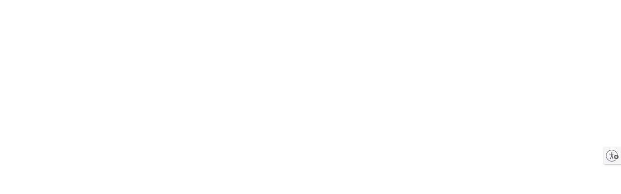

--- FILE ---
content_type: text/html
request_url: https://www.theshoecompany.ca/product/dr.-martens-uk-sizing-mens-tarik-lo-sneaker-/231102897
body_size: 4091
content:
<!doctype html>
<html lang="en" data-beasties-container>
	<head><base href="/">
		<meta charset="utf-8">
		<title>Shoes, Boots, Sandals, Handbags, Free Shipping! | Shoe Co.</title>
		<script>(function(window){window.__env = window.__env || [{"environmentName":"prod","services":{"config":{"baseUrl":"https://config"},"content":{"baseUrl":"https://content"},"order":{"baseUrl":"https://order"},"location":{"baseUrl":"https://location"},"message":{"baseUrl":"https://message"},"metric":{"baseUrl":"https://metric"},"payment":{"baseUrl":"https://payment"},"profile":{"baseUrl":"https://profile"},"offer":{"baseUrl":"https://offer"},"item":{"baseUrl":"https://item"},"identity":{"baseUrl":"https://identity"},"optimizely":{"sdkKey":"9Rm69TkaT5oPRtW8rGMeiJ","logLevel":4,"enabled":true},"sentry":{"dsn":"https://f148ab1680a9f00e56b5b091024b3edd@o4505784036032512.ingest.sentry.io/4505784094162944","projectName":"digital-commerce-ui","tracesSampleRate":0.01,"replaysOnErrorSampleRate":0.00001,"replaysSessionSampleRate":0,"tracePropagationTargetsRegex":["^https:\/\/api\..*\/(item|order|profile|payment|message|location)\/api"]},"canadaPost":{"isEnabled":true,"findUrl":"https://ws1.postescanada-canadapost.ca/AddressComplete/Interactive/Find/v2.10/json3.ws","retrieveUrl":"https://ws1.postescanada-canadapost.ca/AddressComplete/Interactive/RetrieveFormatted/v2.10/json3ex.ws","key":"EE65-TD59-EA22-HE54","environment":"prod"}},"features":{"serviceWorker":false,"accessibility":true},"smartBannerSettings":{"android":{"isEnabled":true,"buttonText":"VIEW","price":"FREE","storeUrl":"https://play.google.com/store/apps/details?id=com.dsw.android","icon":"https://images.dsw.com/is/image/DSWShoes/dsw-app-icon-3x?$app-icon$","priceSuffix":"In Google Play","title":"DSW Designer Shoe Warehouse","buttonUrl":"intent://dsw.com{path}#Intent;scheme=http;package=com.dsw.android;end","desc":"Open in the DSW app"}},"recaptcha_key":"6LegFykrAAAAAC-0zmsB2lmP6H8OWW3yrmcyrwym","wishListSettings":{"recordsPerPage":15}},{"services":{"config":{"baseUrl":"https://api.theshoecompany.ca/config"},"content":{"baseUrl":"https://api.theshoecompany.ca/content"},"order":{"baseUrl":"https://api.theshoecompany.ca/order"},"profile":{"baseUrl":"https://api.theshoecompany.ca/profile"},"location":{"baseUrl":"https://api.theshoecompany.ca/location"},"message":{"baseUrl":"https://api.theshoecompany.ca/message"},"metric":{"baseUrl":"https://api.theshoecompany.ca/metric"},"payment":{"baseUrl":"https://api.theshoecompany.ca/payment"},"offer":{"baseUrl":"https://api.theshoecompany.ca/offer"},"item":{"baseUrl":"https://api.theshoecompany.ca/item"},"identity":{"baseUrl":"https://api.theshoecompany.ca/identity"},"atg":{"baseUrl":"https://atg.theshoecompany.ca"},"reflektion":{"beaconUrl":"https://shoecompany.rfk.theshoecompany.ca/api/init/1/init.js","account":"shoecompany_prod"}},"paypalMerchantAccountId":"designerbrandscanadaincCAD","paypalClientId":"AS7kA-__hFj8vQdR-W7d2e0-jKLKhwLiY1DVJ3fVvQ1zRk4O8QWTOjYxpqHyGNGxuCuhrQ2UwivsVjfq","vantivPPSettings":{"isEnabled":false,"payPageTimeoutAttempts":2,"iFrameTimeout":25000,"payPageTimeoutMS":25000},"USPSEnabled":false},{"features":{"insole":false}}];}(this));</script>
		<script src="/assets/js/stand-alone/third-party-scripts.js?v=1.0.1"></script>
		<meta name="viewport" content="width=device-width, initial-scale=1.0, maximum-scale=1.0, minimum-scale=1.0, user-scalable=no">
		<meta name="fragment" content="!">
		<meta name="apple-itunes-app" content="app-id=1449261613">
		<meta name="facebook-domain-verification" content="x3h2esj9mrm6xjp9zqmslqw51br2df">
		<meta id="prerender-status-code" name="prerender-status-code" content="200">
		<meta id="prerender-header" name="prerender-header" content>
		<meta id="metaDescription" name="description" content="Free shipping and great prices for shoes, boots, sandals, handbags and other accessories at theshoecompany.ca!!">
		<meta id="ogSiteName" name="ogSiteName" property="og:site_name" content="SHOECOMPANY.CA">
		<meta id="ogTitle" name="ogTitle" property="og:title" content>
		<meta id="ogImage" name="ogImage" property="og:image" content>
		<meta id="ogType" name="ogType" property="og:type" content>
		<meta id="ogUrl" name="ogUrl" property="og:url" content>
		<meta id="ogDescription" name="ogDescription" property="og:description" content>
		<meta name="p:domain_verify" content="3aad77aadb4e542c56259253c2dea853">
		<script src="/assets/js/stand-alone/unsupported-browser-message.js" type="text/javascript" nomodule></script>
		<link rel="icon" type="image/x-icon" href="/favicon.e9b22c5d6a.ico">
		<link rel="manifest" href="/site.webmanifest">
		<link rel="preload" as="font" type="font/woff2" href="/assets/font/BrownLLWeb-Regular.woff2" crossorigin>
		<link rel="preload" as="font" type="font/woff2" href="/assets/font/BrownLLWeb-Bold.woff2" crossorigin>
		<link id="canonicalUrl" rel="canonical">
		<link href="https://api.theshoecompany.ca" rel="preconnect" crossorigin>
		<link href="https://a40.usablenet.com" rel="preconnect" crossorigin>
		<link href="https://cdn.optimizely.com" rel="preconnect" crossorigin>
		<link href="https://somni.dsw.com" rel="preconnect" crossorigin>
		<link href="https://images.dsw.ca" rel="preconnect" crossorigin>
		<link href="https://d26opx5dl8t69i.cloudfront.net" rel="preconnect" crossorigin>

		<!-- Preconnect and Preload core Braintree SDKs -->
		<link rel="preconnect" href="https://js.braintreegateway.com" crossorigin>
		<link rel="preconnect" href="https://www.paypal.com" crossorigin>

		<link rel="preload" as="script" href="https://js.braintreegateway.com/web/3.123.2/js/client.min.js">
		<link rel="preload" as="script" href="https://js.braintreegateway.com/web/3.123.2/js/data-collector.min.js">
		<link rel="preload" as="script" href="https://js.braintreegateway.com/web/3.123.2/js/paypal-checkout.min.js">
		<link rel="preload" as="script" href="https://www.paypal.com/sdk/js?components=buttons,messages&amp;client-id=AS7kA-__hFj8vQdR-W7d2e0-jKLKhwLiY1DVJ3fVvQ1zRk4O8QWTOjYxpqHyGNGxuCuhrQ2UwivsVjfq&amp;intent=authorize&amp;currency=USD">
	<style>:root{font-size:16px}html{background:var(--color-white);font-size:16px;top:0;bottom:0;left:0;right:0;margin:0 auto;padding:0;height:100%;min-height:100%;-webkit-margin-before:0;-webkit-margin-after:0;-ms-overflow-style:scrollbar;font-variant-ligatures:none}body{font-family:var(--font-family__body-1, "Brown LL", "BrownLL-Regular", Helvetica, Arial, sans-serif);font-size:var(--font-size__body-1, 16px);font-size:var(--font-size__body-1, 1rem);letter-spacing:var(--letter-spacing__body-1, 0px);line-height:var(--line-height__body-1, 20px);line-height:var(--line-height__body-1, 1.25);font-weight:var(--font-weight__body-1, 400);color:var(--color-black);top:0;bottom:0;left:0;right:0;margin:0 auto;padding:0;height:100%;min-height:100%;-webkit-font-smoothing:antialiased;-moz-osx-font-smoothing:grayscale;-webkit-touch-callout:default!important}html{font-family:Brown LL,BrownLL-Regular,Helvetica,Arial,sans-serif;letter-spacing:.8px}:root{--max-width--full:1600px;--max-width--inset:1600px;--max-width--narrow:768px}*,:after,:before{box-sizing:border-box}img{vertical-align:middle}img{border:0}:root{--spacing-000:0;--spacing-025:.25rem;--spacing-050:.5rem;--spacing-075:.75rem;--spacing-100:1rem;--spacing-125:1.25rem;--spacing-150:1.5rem;--spacing-175:1.75rem;--spacing-200:2rem;--spacing-225:2.25rem;--spacing-250:2.5rem;--spacing-275:2.75rem;--spacing-300:3rem;--spacing-350:3.5rem;--spacing-400:4rem;--spacing-450:4.5rem;--spacing-500:5rem;--spacing-600:6rem}body{font-family:var(--font-family__body-1, "Brown LL", "BrownLL-Regular", Helvetica, Arial, sans-serif);font-size:var(--font-size__body-1, 16px);font-size:var(--font-size__body-1, 1rem);letter-spacing:var(--letter-spacing__body-1, 0px);line-height:var(--line-height__body-1, 20px);line-height:var(--line-height__body-1, 1.25);font-weight:var(--font-weight__body-1, 400)}:root{--color-clearance:#c31e45;--color-clearance-light:#f9e8ec;--color-error:#cf2614;--color-error-light:#fae9e7;--color-indicator:#0028c4;--color-informational:#0d70f5;--color-informational-light:#e7f1fe;--color-loyalty-1:#2970b8;--color-loyalty-2:#dbe3f3;--color-loyalty-3:#f27589;--color-primary-1:#000000;--color-primary-2:#ffffff;--color-primary-3:#0028c4;--color-primary-4:#e0edf4;--color-sale:#da2d27;--color-seasonal-1:#000000;--color-seasonal-2:#000000;--color-seasonal-3:#000000;--color-secondary-1:#000000;--color-secondary-2:#000000;--color-secondary-3:#000000;--color-secondary-4:#000000;--color-secondary-5:#000000;--color-secondary-6:#000000;--color-secondary-7:#000000;--color-secondary-8:#000000;--color-secondary-9:#000000;--color-success:#1a8619;--color-success-light:#e8f3e8;--color-warning:#eb9910;--color-warning-light:#fcf0db;--color-black:#000000;--color-neutral-1:#f5f5f5;--color-neutral-10:#232222;--color-neutral-2:#e5e5e5;--color-neutral-3:#dedddc;--color-neutral-4:#cccccc;--color-neutral-5:#b3b3b3;--color-neutral-6:#999999;--color-neutral-7:#6b6b6b;--color-neutral-8:#404040;--color-neutral-9:#333333;--color-white:#ffffff}:root{--background-color_checkout-signup-feature__submit__button:var(--color-loyalty-1);--color_checkout-signup-feature__submit__button:var(--color-white);--border-radius_checkout-signup-feature__submit__button:0;--font-weight_checkout-signup-feature__entry__text:bold;--font-size_widget-txt-link:.875rem;--border-radius_widget-btn:0;--font-weight_product-in-store-availability__button:bold;--font-size_product-in-store-availability__info:.75rem;--font-weight_in-store-availability-modal__product-info:600;--font-weight_in-store-availability-modal__disclaimer:500;--line-height_in-store-availability-modal__product-info:1.125rem;--font-size_store-location-and-availability__store:.75rem;--font-weight_product-listing__mobile-filter:bold;--font-weight_header-link-group__header:700;--font-weight_header-link-group__links__link:700;--height_preview-search-container--no-results:auto;--min-width_preview-search-container--no-results:412px;--max-width_preview-search-container--no-results:616px;--font-size_featured-products__info__link:.875rem;--border-radius_pdp-add-to-bag-button:0;--border-radius_pdp-favorite-button:0;--font-size_oos__title:18px;--font-weight_product-tile__badge-wrapper__badge:600;--margin-top_product-tile__brand--swatch-add-to-bag-empty-has-badge:0px;--margin-top_product-tile__brand--swatch-badge-empty:42px;--bottom_quick-add:4px;--height_product-tile__ratings-row:25px;--padding_product-tile__compareprice:0 0 5px 0;--padding-bottom_product-tile__detail-price:5px;--padding_product-tile__image-container:32px 0 8px;--bottom_product-tile__image-swipe:-8px;--color_rewards-icon__dsw-rewards-tag__circle:var(--color-white);--color_rewards-icon__dsw-rewards-tag__circle--off:#2d6fb7;--background-color_button--primary:var(--color-primary-1);--background-color_button--loyalty-hover:#235f9c;--border_button--secondary:1px solid var(--color-primary-1);--border-color_button--secondary:var(--color-primary-1);--color_button--secondary:var(--color-primary-1);--color_button--secondary-hover:var(--color-white);--background-color_button--secondary-hover:var(--color-primary-1);--border-radius_button--primary:0;--border-radius_button--secondary:0;--background-color_box-selector__selected:var(--color-primary-1);--background-color_quick-add-btn--hover:var(--color-primary-1);--border-radius_quick-add__btn:0;--background_dsw-carousel__carousel-button:var(--color-primary-1);--background_rewards-ribbon__carousel-button:var(--color-primary-1);--background-color_footer-email-signup__email-signup-zone__content__btn-signup:var(--color-primary-1);--border_footer-email-signup__email-signup-zone__content__btn-signup:none;--border-color_footer-email-signup__email-signup-zone__content--input:var(--color-primary-1);--background-color_shopping-bag__button--checkout:var(--color-primary-1);--border-radius_shopping-bag__button--checkout:0;--bag-count-color:var(--color-white);--background-color_sign-in-page__become-a-member__btn:transparent;--color_sign-in-page__become-a-member__btn:var(--color-white);--border-color_sign-in-page__become-a-member__btn:var(--color-white);--background-color_sign-in-page__box__sign-in--button--hover:#235f9c;--border-radius_sign-in-page__box__sign-in--button:0;--border-radius_sign-in-page__become-a-member__btn:0;--font-weight--medium:600;--font-weight--cancel:700;--ordersummary-confirmation__message_background_color:var(--color-primary-1);--left_rewards-icon__circle__price--before:-5px;--top_rewards-icon__circle__price--before:1px;--top_rewards-icon__circle--large__dsw-rewards-tag__circle__price--before:2px;--dont-forgets__background:var(--color-neutral-1);--color__vip-create-account-font:var(--color-white);--color__vip-create-account-icon:var(--color-white);--font-family_override__kampyle_button-text:"Brown LL"}@font-face{font-family:Brown LL;src:url(/assets/font/BrownLLWeb-Regular.woff2) format("woff2"),url(/assets/font/BrownLLWeb-Regular.woff) format("woff");font-display:swap;font-style:normal;font-weight:400}@font-face{font-family:Brown LL;src:url(/assets/font/BrownLLWeb-Bold.woff2) format("woff2"),url(/assets/font/BrownLLWeb-Bold.woff) format("woff");font-display:swap;font-style:normal;font-weight:700}:root{--color-error-1:#fff4f4;--color-selago:#f3f0fc;--color-midnight-blue:#173b66;--color-royal-blue:#5834e4;--color-solitute-blue:#edf0f8}</style><link rel="stylesheet" href="/styles.3936c15024cfda25.css" media="print" onload="this.media='all'"><noscript><link rel="stylesheet" href="/styles.3936c15024cfda25.css"></noscript></head>

	<body>
		<div id="app-root-wrapper">
			<app-root></app-root>
		</div>

		<noscript>
			<div style="text-align: center; margin: 50px auto">
				<div>
					<img src="https://assets.designerbrands.com/match/Site_Name/sc-logo/" alt="Shoe Company Logo">
				</div>
				<div style="padding-top: 50px">We’re sorry—please enable JavaScript to access shoecompany.ca.</div>
			</div>
		</noscript>
	<script src="/runtime.aa1deca0db86f52f.js" type="module"></script><script src="/polyfills.2d09eba8eaeb7587.js" type="module"></script><script src="/main.0a3ffbca45843e32.js" type="module"></script><script type="text/javascript"  src="/4urlT4/RDif/8qdLL/YuSIci/xkI2d8/Q17SbVtSrwtfzGQ7r1/WBIbQg/UnohLngU/VVQ"></script></body>
</html>


--- FILE ---
content_type: text/html; charset=utf-8
request_url: https://www.google.com/recaptcha/enterprise/anchor?ar=1&k=6LegFykrAAAAAC-0zmsB2lmP6H8OWW3yrmcyrwym&co=aHR0cHM6Ly93d3cudGhlc2hvZWNvbXBhbnkuY2E6NDQz&hl=en&v=jdMmXeCQEkPbnFDy9T04NbgJ&size=invisible&anchor-ms=20000&execute-ms=15000&cb=644lp9hn9q2x
body_size: 46861
content:
<!DOCTYPE HTML><html dir="ltr" lang="en"><head><meta http-equiv="Content-Type" content="text/html; charset=UTF-8">
<meta http-equiv="X-UA-Compatible" content="IE=edge">
<title>reCAPTCHA</title>
<style type="text/css">
/* cyrillic-ext */
@font-face {
  font-family: 'Roboto';
  font-style: normal;
  font-weight: 400;
  font-stretch: 100%;
  src: url(//fonts.gstatic.com/s/roboto/v48/KFO7CnqEu92Fr1ME7kSn66aGLdTylUAMa3GUBHMdazTgWw.woff2) format('woff2');
  unicode-range: U+0460-052F, U+1C80-1C8A, U+20B4, U+2DE0-2DFF, U+A640-A69F, U+FE2E-FE2F;
}
/* cyrillic */
@font-face {
  font-family: 'Roboto';
  font-style: normal;
  font-weight: 400;
  font-stretch: 100%;
  src: url(//fonts.gstatic.com/s/roboto/v48/KFO7CnqEu92Fr1ME7kSn66aGLdTylUAMa3iUBHMdazTgWw.woff2) format('woff2');
  unicode-range: U+0301, U+0400-045F, U+0490-0491, U+04B0-04B1, U+2116;
}
/* greek-ext */
@font-face {
  font-family: 'Roboto';
  font-style: normal;
  font-weight: 400;
  font-stretch: 100%;
  src: url(//fonts.gstatic.com/s/roboto/v48/KFO7CnqEu92Fr1ME7kSn66aGLdTylUAMa3CUBHMdazTgWw.woff2) format('woff2');
  unicode-range: U+1F00-1FFF;
}
/* greek */
@font-face {
  font-family: 'Roboto';
  font-style: normal;
  font-weight: 400;
  font-stretch: 100%;
  src: url(//fonts.gstatic.com/s/roboto/v48/KFO7CnqEu92Fr1ME7kSn66aGLdTylUAMa3-UBHMdazTgWw.woff2) format('woff2');
  unicode-range: U+0370-0377, U+037A-037F, U+0384-038A, U+038C, U+038E-03A1, U+03A3-03FF;
}
/* math */
@font-face {
  font-family: 'Roboto';
  font-style: normal;
  font-weight: 400;
  font-stretch: 100%;
  src: url(//fonts.gstatic.com/s/roboto/v48/KFO7CnqEu92Fr1ME7kSn66aGLdTylUAMawCUBHMdazTgWw.woff2) format('woff2');
  unicode-range: U+0302-0303, U+0305, U+0307-0308, U+0310, U+0312, U+0315, U+031A, U+0326-0327, U+032C, U+032F-0330, U+0332-0333, U+0338, U+033A, U+0346, U+034D, U+0391-03A1, U+03A3-03A9, U+03B1-03C9, U+03D1, U+03D5-03D6, U+03F0-03F1, U+03F4-03F5, U+2016-2017, U+2034-2038, U+203C, U+2040, U+2043, U+2047, U+2050, U+2057, U+205F, U+2070-2071, U+2074-208E, U+2090-209C, U+20D0-20DC, U+20E1, U+20E5-20EF, U+2100-2112, U+2114-2115, U+2117-2121, U+2123-214F, U+2190, U+2192, U+2194-21AE, U+21B0-21E5, U+21F1-21F2, U+21F4-2211, U+2213-2214, U+2216-22FF, U+2308-230B, U+2310, U+2319, U+231C-2321, U+2336-237A, U+237C, U+2395, U+239B-23B7, U+23D0, U+23DC-23E1, U+2474-2475, U+25AF, U+25B3, U+25B7, U+25BD, U+25C1, U+25CA, U+25CC, U+25FB, U+266D-266F, U+27C0-27FF, U+2900-2AFF, U+2B0E-2B11, U+2B30-2B4C, U+2BFE, U+3030, U+FF5B, U+FF5D, U+1D400-1D7FF, U+1EE00-1EEFF;
}
/* symbols */
@font-face {
  font-family: 'Roboto';
  font-style: normal;
  font-weight: 400;
  font-stretch: 100%;
  src: url(//fonts.gstatic.com/s/roboto/v48/KFO7CnqEu92Fr1ME7kSn66aGLdTylUAMaxKUBHMdazTgWw.woff2) format('woff2');
  unicode-range: U+0001-000C, U+000E-001F, U+007F-009F, U+20DD-20E0, U+20E2-20E4, U+2150-218F, U+2190, U+2192, U+2194-2199, U+21AF, U+21E6-21F0, U+21F3, U+2218-2219, U+2299, U+22C4-22C6, U+2300-243F, U+2440-244A, U+2460-24FF, U+25A0-27BF, U+2800-28FF, U+2921-2922, U+2981, U+29BF, U+29EB, U+2B00-2BFF, U+4DC0-4DFF, U+FFF9-FFFB, U+10140-1018E, U+10190-1019C, U+101A0, U+101D0-101FD, U+102E0-102FB, U+10E60-10E7E, U+1D2C0-1D2D3, U+1D2E0-1D37F, U+1F000-1F0FF, U+1F100-1F1AD, U+1F1E6-1F1FF, U+1F30D-1F30F, U+1F315, U+1F31C, U+1F31E, U+1F320-1F32C, U+1F336, U+1F378, U+1F37D, U+1F382, U+1F393-1F39F, U+1F3A7-1F3A8, U+1F3AC-1F3AF, U+1F3C2, U+1F3C4-1F3C6, U+1F3CA-1F3CE, U+1F3D4-1F3E0, U+1F3ED, U+1F3F1-1F3F3, U+1F3F5-1F3F7, U+1F408, U+1F415, U+1F41F, U+1F426, U+1F43F, U+1F441-1F442, U+1F444, U+1F446-1F449, U+1F44C-1F44E, U+1F453, U+1F46A, U+1F47D, U+1F4A3, U+1F4B0, U+1F4B3, U+1F4B9, U+1F4BB, U+1F4BF, U+1F4C8-1F4CB, U+1F4D6, U+1F4DA, U+1F4DF, U+1F4E3-1F4E6, U+1F4EA-1F4ED, U+1F4F7, U+1F4F9-1F4FB, U+1F4FD-1F4FE, U+1F503, U+1F507-1F50B, U+1F50D, U+1F512-1F513, U+1F53E-1F54A, U+1F54F-1F5FA, U+1F610, U+1F650-1F67F, U+1F687, U+1F68D, U+1F691, U+1F694, U+1F698, U+1F6AD, U+1F6B2, U+1F6B9-1F6BA, U+1F6BC, U+1F6C6-1F6CF, U+1F6D3-1F6D7, U+1F6E0-1F6EA, U+1F6F0-1F6F3, U+1F6F7-1F6FC, U+1F700-1F7FF, U+1F800-1F80B, U+1F810-1F847, U+1F850-1F859, U+1F860-1F887, U+1F890-1F8AD, U+1F8B0-1F8BB, U+1F8C0-1F8C1, U+1F900-1F90B, U+1F93B, U+1F946, U+1F984, U+1F996, U+1F9E9, U+1FA00-1FA6F, U+1FA70-1FA7C, U+1FA80-1FA89, U+1FA8F-1FAC6, U+1FACE-1FADC, U+1FADF-1FAE9, U+1FAF0-1FAF8, U+1FB00-1FBFF;
}
/* vietnamese */
@font-face {
  font-family: 'Roboto';
  font-style: normal;
  font-weight: 400;
  font-stretch: 100%;
  src: url(//fonts.gstatic.com/s/roboto/v48/KFO7CnqEu92Fr1ME7kSn66aGLdTylUAMa3OUBHMdazTgWw.woff2) format('woff2');
  unicode-range: U+0102-0103, U+0110-0111, U+0128-0129, U+0168-0169, U+01A0-01A1, U+01AF-01B0, U+0300-0301, U+0303-0304, U+0308-0309, U+0323, U+0329, U+1EA0-1EF9, U+20AB;
}
/* latin-ext */
@font-face {
  font-family: 'Roboto';
  font-style: normal;
  font-weight: 400;
  font-stretch: 100%;
  src: url(//fonts.gstatic.com/s/roboto/v48/KFO7CnqEu92Fr1ME7kSn66aGLdTylUAMa3KUBHMdazTgWw.woff2) format('woff2');
  unicode-range: U+0100-02BA, U+02BD-02C5, U+02C7-02CC, U+02CE-02D7, U+02DD-02FF, U+0304, U+0308, U+0329, U+1D00-1DBF, U+1E00-1E9F, U+1EF2-1EFF, U+2020, U+20A0-20AB, U+20AD-20C0, U+2113, U+2C60-2C7F, U+A720-A7FF;
}
/* latin */
@font-face {
  font-family: 'Roboto';
  font-style: normal;
  font-weight: 400;
  font-stretch: 100%;
  src: url(//fonts.gstatic.com/s/roboto/v48/KFO7CnqEu92Fr1ME7kSn66aGLdTylUAMa3yUBHMdazQ.woff2) format('woff2');
  unicode-range: U+0000-00FF, U+0131, U+0152-0153, U+02BB-02BC, U+02C6, U+02DA, U+02DC, U+0304, U+0308, U+0329, U+2000-206F, U+20AC, U+2122, U+2191, U+2193, U+2212, U+2215, U+FEFF, U+FFFD;
}
/* cyrillic-ext */
@font-face {
  font-family: 'Roboto';
  font-style: normal;
  font-weight: 500;
  font-stretch: 100%;
  src: url(//fonts.gstatic.com/s/roboto/v48/KFO7CnqEu92Fr1ME7kSn66aGLdTylUAMa3GUBHMdazTgWw.woff2) format('woff2');
  unicode-range: U+0460-052F, U+1C80-1C8A, U+20B4, U+2DE0-2DFF, U+A640-A69F, U+FE2E-FE2F;
}
/* cyrillic */
@font-face {
  font-family: 'Roboto';
  font-style: normal;
  font-weight: 500;
  font-stretch: 100%;
  src: url(//fonts.gstatic.com/s/roboto/v48/KFO7CnqEu92Fr1ME7kSn66aGLdTylUAMa3iUBHMdazTgWw.woff2) format('woff2');
  unicode-range: U+0301, U+0400-045F, U+0490-0491, U+04B0-04B1, U+2116;
}
/* greek-ext */
@font-face {
  font-family: 'Roboto';
  font-style: normal;
  font-weight: 500;
  font-stretch: 100%;
  src: url(//fonts.gstatic.com/s/roboto/v48/KFO7CnqEu92Fr1ME7kSn66aGLdTylUAMa3CUBHMdazTgWw.woff2) format('woff2');
  unicode-range: U+1F00-1FFF;
}
/* greek */
@font-face {
  font-family: 'Roboto';
  font-style: normal;
  font-weight: 500;
  font-stretch: 100%;
  src: url(//fonts.gstatic.com/s/roboto/v48/KFO7CnqEu92Fr1ME7kSn66aGLdTylUAMa3-UBHMdazTgWw.woff2) format('woff2');
  unicode-range: U+0370-0377, U+037A-037F, U+0384-038A, U+038C, U+038E-03A1, U+03A3-03FF;
}
/* math */
@font-face {
  font-family: 'Roboto';
  font-style: normal;
  font-weight: 500;
  font-stretch: 100%;
  src: url(//fonts.gstatic.com/s/roboto/v48/KFO7CnqEu92Fr1ME7kSn66aGLdTylUAMawCUBHMdazTgWw.woff2) format('woff2');
  unicode-range: U+0302-0303, U+0305, U+0307-0308, U+0310, U+0312, U+0315, U+031A, U+0326-0327, U+032C, U+032F-0330, U+0332-0333, U+0338, U+033A, U+0346, U+034D, U+0391-03A1, U+03A3-03A9, U+03B1-03C9, U+03D1, U+03D5-03D6, U+03F0-03F1, U+03F4-03F5, U+2016-2017, U+2034-2038, U+203C, U+2040, U+2043, U+2047, U+2050, U+2057, U+205F, U+2070-2071, U+2074-208E, U+2090-209C, U+20D0-20DC, U+20E1, U+20E5-20EF, U+2100-2112, U+2114-2115, U+2117-2121, U+2123-214F, U+2190, U+2192, U+2194-21AE, U+21B0-21E5, U+21F1-21F2, U+21F4-2211, U+2213-2214, U+2216-22FF, U+2308-230B, U+2310, U+2319, U+231C-2321, U+2336-237A, U+237C, U+2395, U+239B-23B7, U+23D0, U+23DC-23E1, U+2474-2475, U+25AF, U+25B3, U+25B7, U+25BD, U+25C1, U+25CA, U+25CC, U+25FB, U+266D-266F, U+27C0-27FF, U+2900-2AFF, U+2B0E-2B11, U+2B30-2B4C, U+2BFE, U+3030, U+FF5B, U+FF5D, U+1D400-1D7FF, U+1EE00-1EEFF;
}
/* symbols */
@font-face {
  font-family: 'Roboto';
  font-style: normal;
  font-weight: 500;
  font-stretch: 100%;
  src: url(//fonts.gstatic.com/s/roboto/v48/KFO7CnqEu92Fr1ME7kSn66aGLdTylUAMaxKUBHMdazTgWw.woff2) format('woff2');
  unicode-range: U+0001-000C, U+000E-001F, U+007F-009F, U+20DD-20E0, U+20E2-20E4, U+2150-218F, U+2190, U+2192, U+2194-2199, U+21AF, U+21E6-21F0, U+21F3, U+2218-2219, U+2299, U+22C4-22C6, U+2300-243F, U+2440-244A, U+2460-24FF, U+25A0-27BF, U+2800-28FF, U+2921-2922, U+2981, U+29BF, U+29EB, U+2B00-2BFF, U+4DC0-4DFF, U+FFF9-FFFB, U+10140-1018E, U+10190-1019C, U+101A0, U+101D0-101FD, U+102E0-102FB, U+10E60-10E7E, U+1D2C0-1D2D3, U+1D2E0-1D37F, U+1F000-1F0FF, U+1F100-1F1AD, U+1F1E6-1F1FF, U+1F30D-1F30F, U+1F315, U+1F31C, U+1F31E, U+1F320-1F32C, U+1F336, U+1F378, U+1F37D, U+1F382, U+1F393-1F39F, U+1F3A7-1F3A8, U+1F3AC-1F3AF, U+1F3C2, U+1F3C4-1F3C6, U+1F3CA-1F3CE, U+1F3D4-1F3E0, U+1F3ED, U+1F3F1-1F3F3, U+1F3F5-1F3F7, U+1F408, U+1F415, U+1F41F, U+1F426, U+1F43F, U+1F441-1F442, U+1F444, U+1F446-1F449, U+1F44C-1F44E, U+1F453, U+1F46A, U+1F47D, U+1F4A3, U+1F4B0, U+1F4B3, U+1F4B9, U+1F4BB, U+1F4BF, U+1F4C8-1F4CB, U+1F4D6, U+1F4DA, U+1F4DF, U+1F4E3-1F4E6, U+1F4EA-1F4ED, U+1F4F7, U+1F4F9-1F4FB, U+1F4FD-1F4FE, U+1F503, U+1F507-1F50B, U+1F50D, U+1F512-1F513, U+1F53E-1F54A, U+1F54F-1F5FA, U+1F610, U+1F650-1F67F, U+1F687, U+1F68D, U+1F691, U+1F694, U+1F698, U+1F6AD, U+1F6B2, U+1F6B9-1F6BA, U+1F6BC, U+1F6C6-1F6CF, U+1F6D3-1F6D7, U+1F6E0-1F6EA, U+1F6F0-1F6F3, U+1F6F7-1F6FC, U+1F700-1F7FF, U+1F800-1F80B, U+1F810-1F847, U+1F850-1F859, U+1F860-1F887, U+1F890-1F8AD, U+1F8B0-1F8BB, U+1F8C0-1F8C1, U+1F900-1F90B, U+1F93B, U+1F946, U+1F984, U+1F996, U+1F9E9, U+1FA00-1FA6F, U+1FA70-1FA7C, U+1FA80-1FA89, U+1FA8F-1FAC6, U+1FACE-1FADC, U+1FADF-1FAE9, U+1FAF0-1FAF8, U+1FB00-1FBFF;
}
/* vietnamese */
@font-face {
  font-family: 'Roboto';
  font-style: normal;
  font-weight: 500;
  font-stretch: 100%;
  src: url(//fonts.gstatic.com/s/roboto/v48/KFO7CnqEu92Fr1ME7kSn66aGLdTylUAMa3OUBHMdazTgWw.woff2) format('woff2');
  unicode-range: U+0102-0103, U+0110-0111, U+0128-0129, U+0168-0169, U+01A0-01A1, U+01AF-01B0, U+0300-0301, U+0303-0304, U+0308-0309, U+0323, U+0329, U+1EA0-1EF9, U+20AB;
}
/* latin-ext */
@font-face {
  font-family: 'Roboto';
  font-style: normal;
  font-weight: 500;
  font-stretch: 100%;
  src: url(//fonts.gstatic.com/s/roboto/v48/KFO7CnqEu92Fr1ME7kSn66aGLdTylUAMa3KUBHMdazTgWw.woff2) format('woff2');
  unicode-range: U+0100-02BA, U+02BD-02C5, U+02C7-02CC, U+02CE-02D7, U+02DD-02FF, U+0304, U+0308, U+0329, U+1D00-1DBF, U+1E00-1E9F, U+1EF2-1EFF, U+2020, U+20A0-20AB, U+20AD-20C0, U+2113, U+2C60-2C7F, U+A720-A7FF;
}
/* latin */
@font-face {
  font-family: 'Roboto';
  font-style: normal;
  font-weight: 500;
  font-stretch: 100%;
  src: url(//fonts.gstatic.com/s/roboto/v48/KFO7CnqEu92Fr1ME7kSn66aGLdTylUAMa3yUBHMdazQ.woff2) format('woff2');
  unicode-range: U+0000-00FF, U+0131, U+0152-0153, U+02BB-02BC, U+02C6, U+02DA, U+02DC, U+0304, U+0308, U+0329, U+2000-206F, U+20AC, U+2122, U+2191, U+2193, U+2212, U+2215, U+FEFF, U+FFFD;
}
/* cyrillic-ext */
@font-face {
  font-family: 'Roboto';
  font-style: normal;
  font-weight: 900;
  font-stretch: 100%;
  src: url(//fonts.gstatic.com/s/roboto/v48/KFO7CnqEu92Fr1ME7kSn66aGLdTylUAMa3GUBHMdazTgWw.woff2) format('woff2');
  unicode-range: U+0460-052F, U+1C80-1C8A, U+20B4, U+2DE0-2DFF, U+A640-A69F, U+FE2E-FE2F;
}
/* cyrillic */
@font-face {
  font-family: 'Roboto';
  font-style: normal;
  font-weight: 900;
  font-stretch: 100%;
  src: url(//fonts.gstatic.com/s/roboto/v48/KFO7CnqEu92Fr1ME7kSn66aGLdTylUAMa3iUBHMdazTgWw.woff2) format('woff2');
  unicode-range: U+0301, U+0400-045F, U+0490-0491, U+04B0-04B1, U+2116;
}
/* greek-ext */
@font-face {
  font-family: 'Roboto';
  font-style: normal;
  font-weight: 900;
  font-stretch: 100%;
  src: url(//fonts.gstatic.com/s/roboto/v48/KFO7CnqEu92Fr1ME7kSn66aGLdTylUAMa3CUBHMdazTgWw.woff2) format('woff2');
  unicode-range: U+1F00-1FFF;
}
/* greek */
@font-face {
  font-family: 'Roboto';
  font-style: normal;
  font-weight: 900;
  font-stretch: 100%;
  src: url(//fonts.gstatic.com/s/roboto/v48/KFO7CnqEu92Fr1ME7kSn66aGLdTylUAMa3-UBHMdazTgWw.woff2) format('woff2');
  unicode-range: U+0370-0377, U+037A-037F, U+0384-038A, U+038C, U+038E-03A1, U+03A3-03FF;
}
/* math */
@font-face {
  font-family: 'Roboto';
  font-style: normal;
  font-weight: 900;
  font-stretch: 100%;
  src: url(//fonts.gstatic.com/s/roboto/v48/KFO7CnqEu92Fr1ME7kSn66aGLdTylUAMawCUBHMdazTgWw.woff2) format('woff2');
  unicode-range: U+0302-0303, U+0305, U+0307-0308, U+0310, U+0312, U+0315, U+031A, U+0326-0327, U+032C, U+032F-0330, U+0332-0333, U+0338, U+033A, U+0346, U+034D, U+0391-03A1, U+03A3-03A9, U+03B1-03C9, U+03D1, U+03D5-03D6, U+03F0-03F1, U+03F4-03F5, U+2016-2017, U+2034-2038, U+203C, U+2040, U+2043, U+2047, U+2050, U+2057, U+205F, U+2070-2071, U+2074-208E, U+2090-209C, U+20D0-20DC, U+20E1, U+20E5-20EF, U+2100-2112, U+2114-2115, U+2117-2121, U+2123-214F, U+2190, U+2192, U+2194-21AE, U+21B0-21E5, U+21F1-21F2, U+21F4-2211, U+2213-2214, U+2216-22FF, U+2308-230B, U+2310, U+2319, U+231C-2321, U+2336-237A, U+237C, U+2395, U+239B-23B7, U+23D0, U+23DC-23E1, U+2474-2475, U+25AF, U+25B3, U+25B7, U+25BD, U+25C1, U+25CA, U+25CC, U+25FB, U+266D-266F, U+27C0-27FF, U+2900-2AFF, U+2B0E-2B11, U+2B30-2B4C, U+2BFE, U+3030, U+FF5B, U+FF5D, U+1D400-1D7FF, U+1EE00-1EEFF;
}
/* symbols */
@font-face {
  font-family: 'Roboto';
  font-style: normal;
  font-weight: 900;
  font-stretch: 100%;
  src: url(//fonts.gstatic.com/s/roboto/v48/KFO7CnqEu92Fr1ME7kSn66aGLdTylUAMaxKUBHMdazTgWw.woff2) format('woff2');
  unicode-range: U+0001-000C, U+000E-001F, U+007F-009F, U+20DD-20E0, U+20E2-20E4, U+2150-218F, U+2190, U+2192, U+2194-2199, U+21AF, U+21E6-21F0, U+21F3, U+2218-2219, U+2299, U+22C4-22C6, U+2300-243F, U+2440-244A, U+2460-24FF, U+25A0-27BF, U+2800-28FF, U+2921-2922, U+2981, U+29BF, U+29EB, U+2B00-2BFF, U+4DC0-4DFF, U+FFF9-FFFB, U+10140-1018E, U+10190-1019C, U+101A0, U+101D0-101FD, U+102E0-102FB, U+10E60-10E7E, U+1D2C0-1D2D3, U+1D2E0-1D37F, U+1F000-1F0FF, U+1F100-1F1AD, U+1F1E6-1F1FF, U+1F30D-1F30F, U+1F315, U+1F31C, U+1F31E, U+1F320-1F32C, U+1F336, U+1F378, U+1F37D, U+1F382, U+1F393-1F39F, U+1F3A7-1F3A8, U+1F3AC-1F3AF, U+1F3C2, U+1F3C4-1F3C6, U+1F3CA-1F3CE, U+1F3D4-1F3E0, U+1F3ED, U+1F3F1-1F3F3, U+1F3F5-1F3F7, U+1F408, U+1F415, U+1F41F, U+1F426, U+1F43F, U+1F441-1F442, U+1F444, U+1F446-1F449, U+1F44C-1F44E, U+1F453, U+1F46A, U+1F47D, U+1F4A3, U+1F4B0, U+1F4B3, U+1F4B9, U+1F4BB, U+1F4BF, U+1F4C8-1F4CB, U+1F4D6, U+1F4DA, U+1F4DF, U+1F4E3-1F4E6, U+1F4EA-1F4ED, U+1F4F7, U+1F4F9-1F4FB, U+1F4FD-1F4FE, U+1F503, U+1F507-1F50B, U+1F50D, U+1F512-1F513, U+1F53E-1F54A, U+1F54F-1F5FA, U+1F610, U+1F650-1F67F, U+1F687, U+1F68D, U+1F691, U+1F694, U+1F698, U+1F6AD, U+1F6B2, U+1F6B9-1F6BA, U+1F6BC, U+1F6C6-1F6CF, U+1F6D3-1F6D7, U+1F6E0-1F6EA, U+1F6F0-1F6F3, U+1F6F7-1F6FC, U+1F700-1F7FF, U+1F800-1F80B, U+1F810-1F847, U+1F850-1F859, U+1F860-1F887, U+1F890-1F8AD, U+1F8B0-1F8BB, U+1F8C0-1F8C1, U+1F900-1F90B, U+1F93B, U+1F946, U+1F984, U+1F996, U+1F9E9, U+1FA00-1FA6F, U+1FA70-1FA7C, U+1FA80-1FA89, U+1FA8F-1FAC6, U+1FACE-1FADC, U+1FADF-1FAE9, U+1FAF0-1FAF8, U+1FB00-1FBFF;
}
/* vietnamese */
@font-face {
  font-family: 'Roboto';
  font-style: normal;
  font-weight: 900;
  font-stretch: 100%;
  src: url(//fonts.gstatic.com/s/roboto/v48/KFO7CnqEu92Fr1ME7kSn66aGLdTylUAMa3OUBHMdazTgWw.woff2) format('woff2');
  unicode-range: U+0102-0103, U+0110-0111, U+0128-0129, U+0168-0169, U+01A0-01A1, U+01AF-01B0, U+0300-0301, U+0303-0304, U+0308-0309, U+0323, U+0329, U+1EA0-1EF9, U+20AB;
}
/* latin-ext */
@font-face {
  font-family: 'Roboto';
  font-style: normal;
  font-weight: 900;
  font-stretch: 100%;
  src: url(//fonts.gstatic.com/s/roboto/v48/KFO7CnqEu92Fr1ME7kSn66aGLdTylUAMa3KUBHMdazTgWw.woff2) format('woff2');
  unicode-range: U+0100-02BA, U+02BD-02C5, U+02C7-02CC, U+02CE-02D7, U+02DD-02FF, U+0304, U+0308, U+0329, U+1D00-1DBF, U+1E00-1E9F, U+1EF2-1EFF, U+2020, U+20A0-20AB, U+20AD-20C0, U+2113, U+2C60-2C7F, U+A720-A7FF;
}
/* latin */
@font-face {
  font-family: 'Roboto';
  font-style: normal;
  font-weight: 900;
  font-stretch: 100%;
  src: url(//fonts.gstatic.com/s/roboto/v48/KFO7CnqEu92Fr1ME7kSn66aGLdTylUAMa3yUBHMdazQ.woff2) format('woff2');
  unicode-range: U+0000-00FF, U+0131, U+0152-0153, U+02BB-02BC, U+02C6, U+02DA, U+02DC, U+0304, U+0308, U+0329, U+2000-206F, U+20AC, U+2122, U+2191, U+2193, U+2212, U+2215, U+FEFF, U+FFFD;
}

</style>
<link rel="stylesheet" type="text/css" href="https://www.gstatic.com/recaptcha/releases/jdMmXeCQEkPbnFDy9T04NbgJ/styles__ltr.css">
<script nonce="iKMmMQEJdvl7mTnNWUUF9Q" type="text/javascript">window['__recaptcha_api'] = 'https://www.google.com/recaptcha/enterprise/';</script>
<script type="text/javascript" src="https://www.gstatic.com/recaptcha/releases/jdMmXeCQEkPbnFDy9T04NbgJ/recaptcha__en.js" nonce="iKMmMQEJdvl7mTnNWUUF9Q">
      
    </script></head>
<body><div id="rc-anchor-alert" class="rc-anchor-alert"></div>
<input type="hidden" id="recaptcha-token" value="[base64]">
<script type="text/javascript" nonce="iKMmMQEJdvl7mTnNWUUF9Q">
      recaptcha.anchor.Main.init("[\x22ainput\x22,[\x22bgdata\x22,\x22\x22,\[base64]/[base64]/e2RvbmU6ZmFsc2UsdmFsdWU6ZVtIKytdfTp7ZG9uZTp0cnVlfX19LGkxPWZ1bmN0aW9uKGUsSCl7SC5ILmxlbmd0aD4xMDQ/[base64]/[base64]/[base64]/[base64]/[base64]/[base64]/[base64]/[base64]/[base64]/RXAoZS5QLGUpOlFVKHRydWUsOCxlKX0sRT1mdW5jdGlvbihlLEgsRixoLEssUCl7aWYoSC5oLmxlbmd0aCl7SC5CSD0oSC5vJiYiOlRRUjpUUVI6IigpLEYpLEgubz10cnVlO3RyeXtLPUguSigpLEguWj1LLEguTz0wLEgudT0wLEgudj1LLFA9T3AoRixIKSxlPWU/[base64]/[base64]/[base64]/[base64]\x22,\[base64]\x22,\x22TcOww7XCicO7FsOdwrnCiF82G8OCN1TChGEYw6bDqwrCj3k9RMOcw4UCw7zCmlNtCB/DlsKmw7AxEMKSw57DlcOdWMOuwqoYcSzCs1bDiSJWw5TColBKQcKNEETDqQ96w4BlesKaB8K0OcKpcloMwo4cwpN/[base64]/CqsKOIcKMwp3DlsOlw4YYw5HDhsO2wqp9JioxwrzDtsOnTXjDpcO8TcOgwr80UMOaaVNZUjbDm8K7X8KkwqfCkMOrSm/CgQHDr2nCpxxiX8OAOMORwozDj8OFwq9ewqp7XHhuEMOUwo0RHcObSwPCpcK+bkLDsDcHVFtONVzCj8K0wpQvAQzCicKCRlTDjg/[base64]/CnlZoasKDTUgOcsOVw65awrZmO0jDlRRTw4BPw5PCmsK2w50WA8OywrHCl8O/IWHCocKvw48ow5xew7geIMKkw5B9w4N/OwPDux7CkcKVw6Utw7ECw53Cj8KqD8KbXz7DksOCFsOMGXrCmsKWHhDDtmRkfRPDiDvDu1kkUcOFGcKawqPDssK0VsKkwro7w4wAUmEowpshw5DCmsOrYsKLw7ICwrY9BMKNwqXCjcOVwo0SHcK2w7Rmwp3CtULCtsO5w6HCocK/[base64]/Z8OAIsK0VcOZFTJGYMK3YjxdImsHw75PHcOjw7vCgcK/[base64]/w54XHMKWFUMYwqHCsg4QcQU4fGHCm1HDgkU3ZSHCmMKnw7F0K8OoPxpEwpJaUMK9w7Ilw5vConATVcOGw4Jga8K7wqENTmN/w58pwoIAwpTDisKmw43DjX5ww5IYw43DhxhrXsObwphUecK1PkDChTDDr2EZesKZWkXCuhdMO8KXJ8Klw6HDux7DgFMfwqJOwrV9w7A7w4/[base64]/UlMXDi5bwqxXwrvCl3w7RcK7w5zCswwiBjzDrAd9K8OfTMO5fx/Di8OwwqM+AMKjGwJrw4Q8w5fDsMO0BRXDkGHDu8KhI2g2w4bCh8Kgw7/[base64]/Du8K1GsOmQX3DosOcewrDoEjDisKlw64dI8K1w6nDv2zCucKraitdOcOQQ8OTwrLDucKPwqEQwrjDmG4cw47DjsKKw7dYN8O3T8K9QH/CucO+NMKewo8HMUEBZ8Khw6NBw7hSDcKSMsKMw7zCmC3Cj8K0FcK8SkLDqMOsRcKyMcKEw6dLwpXCqMOyYBcAScOqbgMlw6N/w6x3QypHTcOhTE1MRsOQGzzDii3ChsKhwqg0w6rCpMKHwoDCjcKSRy01w6wcNMO0JgTDsMK9wpRIUgRgwonCmDzCsCYTH8KawrBfwoFSQcKiWcOIwprDnRYsdyN1ZW/DmAHCn3XCn8Ohwo7DgsKaOMKcAlFTwo/DhSQKKMKXw4DCs2QgBUTCkg5fw6daD8KwIhzDhMOpAcKdTjo+TQEfGsOMKzfCncOaw4INMicUwrDCp35Ewp/[base64]/[base64]/CsDzCvsOewptvd8OvwqbCs8KTbMKwwrgDw4bDqm7DtMOEX8K3wrMEwplBWWVPwoXClcO2U1ZNwppaw4vCpXlGw7oGNhQYw4sKw4PDosO3P2QTSx3DncODwqFBZ8KiwpbDn8OxB8KZWMOhGsKFEB/Cr8KOwr7DgsOGAg0RTVXClVthwpHClhDCs8K9EsODD8KnellUYMKawqvDjMK7w411IMKeXsKGesOBDMK/wq1cwoA7w7fCrmohwp7CilRwwr3CpB9Tw6fDqkBCbV1cOsK4wrs9AMKIAcOHd8OFCcO+bjIxw45CVwvDn8OFw7PDl0bCskMwwqZfKMOhI8KVwrLDrnZFQsKMw5/CsycywoXCh8Oywp1Tw4vCl8K8GzfCkMKXVHw9w7zDjcKZw45hwpYsw4rDkDF7wprDhk55w7/[base64]/CgMKzw5Q5IgfDrEPCvw9jw7slw7MZNAI9w75Te23DogwQw5fDu8KdSEldwoBiw4IqwrHDmiXCrg7CpcOGw5fDmMKGIQtbNsKBwqfCnjvDmR8WIcOJEsOuw5URI8Okwp3Dj8KvwrnDt8O0Tg1BbyDDi1vDr8OnwqPChQArw4HCk8ObDk/[base64]/DgznDgsKhwrd/[base64]/ChsKiQjobw5XDilfDvHh1wpp4IGxiFzrDgEDDmMK5GgXCjcKRwrUjPMOkwqjChsKjw6/CgMK0w6jCkGTCngLDoMKiUALCs8KeQUDDusOHw7DDt2vDi8KXQyvCjsK7PMKCwpLDlVbDgzxjwqgYJUPDgcOeOcKILMKvYsOSVsKpwqsrXhzCix/DnMKZN8K/w5rDsjzCskUuw6fCk8O4wr7Ci8O+P27Cq8OZw7k2GELCq8KICmoyVH/DkMK+TDUsMMKPPcKcaMKYw7HCp8OTTMK1c8OJw4YjWU3CiMO0wp/[base64]/Cig9ew53Csk1FwrrDoxpPwrTCsT3DlnLDt8OPIcOwPsOgTsKZw6NqwoPCkHbDr8OAwr4Qwp80ECFWwrxhFSp1w6w4w41Rw5BtwoHCm8OLScKFwo7DuMKZPcK4AF90H8KDARTDkUjDtjzCqcKiAsO3NsOwwrZMw4jCiGjDvcOow6DDtcK8fQBXw6wkwo/CqcOlwqInGzU/fcKXLT3Ck8KqOlTDrsK6F8KNR2vCgBQtUcOIw7/DgTPDrcOMSmcbw5sxwrIdwpxxBUo0wrRww4DDr3RYHMOXUMKUwp4YSkc5GEfCgRN4wpjDk0vDu8KiYWrDh8OSEcOCw5PDrsOgGcOJJcODAVzCgcOtMQ9hw5ctfMKPPcOxwqbDoTgWBUjDoDkew6R/wr0GbgsaFcK4V8Kbw4Agw40uw4t8WcKKwrpJw4Z3BMK3A8KEwpgLw47CosOIEwxNIx3Ct8O9worDqMOgw6/DmMK/w6E8FWjDt8K5TcOrw7PDqXJxXMO+w5IKJDjDq8Ogw6LDlwbDsMKuNDLDqg3CtGJEXMOLWQXDs8Ocw5M/wqTDj2E5DXc0NsOxwppNZsKvw7MFYFzCtMKPW0jDicOdw75Ww5HDlMKGw4xSTwQDw4XCmg1/[base64]/wrLCtsO+w7fCvxnDpjvClsOAwo9Gw4LCtFtUwoDCiEXDtcK4w7LDnUYkwrgqw7M9w4zCmFzDuErCjFXDpsKnJQ/[base64]/DtAlDS8Otw6xUw5ARw7t8WUPCnsKTM2/CtcKTEcOMw6vDmxtJw43Cg39twpZ/[base64]/Dky8Kw4EJw4ARYCQwwqTDhsOoIFA2CcO2wqpbAsKww5LCoHPDg8KCJMOXU8KjUcKbTMKiw5JQwroJw7QSwqQuw6oRexHDpA7CkVJLw7Yvw7IiOD/CuMKAwrDCgMOQPkTDqVzDj8KRw7LCnitWw6jDocKHMcODWsOzw6/DiUMQwqHCniXDjsOCwpTCv8KsKcKsHAJ2w5bCmlYLwqQTwqkVM3xHL2bDsMOLw7JXfzhMw4TCoQ/DjQ7DgBc5KxV4KAIhwpNvw4XCksO4woTDlcKbfMO/[base64]/dmTCgsOJaC9dw4lTwrUeQgZWTHc8w6rDvsKiwoQswoMvLzYyd8KCfw1qCsOwwobCi8KrHcOTIcO6w4zCocKPDcOtJ8KKw7I9wo8nw5/CpsKuw6c/woo4w6fDl8KHC8KjR8KZU3LDi8OOw6UFJAbCnMKKHWPCvjfDqmLCoWEPdhHCrgvDhkluJEhuRsOCbcKbw714IDbCnCpYTcKSaj58wocjw7TDk8KicsOjwpDCisK5wqBkw4BcZsKaIWHCrsOJU8O1wofDig/DlcKmwqVnW8KsEijCvMKyKFgvSMO3w6fCiRrDhcOjG1o6wobDqnfCrsOdwpHDucKxWSvDkcKwwpTCsyjCsUQswrnDlMKhwoBhw5UEwp/DvcK6wpbDswTDuMKPwp/CjFc/wo8+w6YWw4TDtMKYS8Kcw5F2D8OSUcKtXRLCgMKUwo4mw5HCsBfCtRwHXjLCsBUAwpzDiwswaCjChHPCksOlfcK7wpk/WRrDhsKJNDInw6zCusOVw5vCp8KabcOgwoQcbETCt8OjZX07wqrCtUHClsOgw63DrXnDuTHCnsKtFkZtNMKOw6cODhXDnsKqwrYnFX/[base64]/CoMOwAcO8w7dXw6gtw5MUWGJtRi/[base64]/DtHzDiwPCvcOBwpFSwpkzwp8mFcKowoJXw4RjGVPCrcOQwqPCocO8wrPDisOawqfDrWvCncKhwpB1wrEsw7TDjxHCnTfDl3sXc8O2wpdvw6rDlEvDunDCkGAwDR/CjU/[base64]/[base64]/DvDkawprDpDjDukN/[base64]/[base64]/CkcOdwp7CjMKHasKKw6bCncK1w4jDnBdZHsKKfcOEIwU2YMOZXzjDsQTDkMOAUsKbWMK/wpLDisKgBibCpMOiwoPDkSYZw7XDrENsSMOeZn0cwo/CriPDh8KAw4PCu8O6w4QuBcO/wp3ChsO1JsO+wq1lwrXDnsKsw53CrcO2JgsjwqBFWk/DjXbCmk3CigDDlEHDiMOeQBYqw7jCtVfDg1wqNxbCt8OoJMOgwqDCqcKiJcO4w7bCocObwotJSmETZm4WYC8xw6HDk8O2wq/DkEAtfCA1woDCvg53UMO8fRtmAsOUKlE9cATCgMO/woAkH1LDqkPDtXPDpcOQdsOLw4EVfMOJw4bDoGHChDnCmj/DvcK8E10WwrFMwqzCnQfDvhUEw6NPBjYBXcKQasOAw4nCv8O5U3jDicOnR8OawopXRMKJw6Maw7bDqQUNacKMVCsRasOcwo1dw5PCoDvCvw8rDnbCj8KswpUlwo3CnX/CtsKrwqdKw7NYOCrDtiNxwqrCtcKHE8Knw61vw44MJMO4YC80w7rCjl/DtsOXw58bCWkDQ2jCi1DCjyoRwpPDgTDCisOLZHTCh8KRD3/CjMKALVFIw6fCpsOwwqzDr8KmK34CVsKpw79REnlPwr0vDsKSd8Kiw4BCZsOpDBs8csOVEcK4w7zCuMO2w60gNcKQCzHCrMO/[base64]/MAjCrsK/KcOYw6fClV3Cg8OLw4LDgHTCtibCnnjDth8SwrIyw7g0EcO3wqEVegF4wr/DrgzDtMOXS8KSGmrDj8O7w6/[base64]/Cr8Osw7DCtcKCwoVjCwrCjho0w5HDocKvwqIgwoUOwqjDo2TDg0PCnMO6XMKSwrA4SCNbKMOKXsKUSgBnZXxaWcOhO8O7FsO9wp9DAiN8wq/CkcOJacOgJ8K7wpjCisK9w6fCshTDiCk8KcOxUsKBY8OdIsKGWsOYw7Epw6FRwp3DocK3QghuI8K+w4zCpC3CuXlJZMK5BAReDlHDsTwAJ03CiRDCvcO9worCj2J+w5bDuF81Hww8C8KvwqAyw4kHw7h2HzTCnkAhw45Ia1nDuw/[base64]/[base64]/O8O1GmLDh0xAUMOHwptzwp/CohF7wodywppyWcKRw61mwo3CucKrwqwgeWbCkHvCicO/Q2TCs8OnHH3CncKjwoAHY0R7JBptwq8XNMKSHTpaEFREMcOxBMOow5o5P3/DpVsYw458wpx0w4HCt0XCnMOMXl0OJMK7HlVPC3XDsk1NNMKfw7cyTcKQaVTCiQpwJiXDvcKmwpHDiMODwp3Do0bDjcK4Pm/Co8ORw4DDncKcw7x9L1pHw7dlLsOCwpgnw5JtMcK+MW3DucOkwo/[base64]/[base64]/[base64]/[base64]/[base64]/CvA4Qwq9xajXDhcOBwpQKWnLDiRLCp8K0NUDDtMKICxhoIsK7LUM4wrbDncODYGQGw7hubScIw4kLAgDDvsKiwqNcJ8OBwoXCh8OgBlHCiMO5w6PDqjbDj8O4w50Lw44QIi/CjcK1I8KaAzrCt8OOCmLCjMOkwqx3ThMLw5Q9C2VcWsOGwo1ZwqrCvcOaw7teXxfDnG0mwqBYw49Mw6Vdw6UZw6XCicOaw7woV8KiGy7DgsKcwqdtwobDjlHDr8Oaw7kMEUNgw6/Do8KXw7NLJjBxwrPCrWTCpsOVVsKrw7jDqXt/wotGw5wcwqvClsOjw7RMSUPDhC/[base64]/wqpQwphxw6A8wqDDlg9nUMO3w4jDnxtnw6/Co2/DkMK1UcKgw5TCiMK9wrDDj8OIw7/Dsj7CrHpDw6jCl21+PMONw6Ecw5XCgUzCncO3QMORwqDClcOLAMKiw5UzTAHCmsOaFQsCJ09HOXJcCkHDusOHU1Y9w4NCw64AHAI4wqrDvMKbFFNuXMOQHFhNJg0hIsK/YMOKKsOVAsK3wqAUw6oVwrQMwrw6w7JVaTcwG1tzwrkUWR7DncK5w5BIwpvCj3HDswLDv8OIw53CgjXCi8O/Z8KAw5IfwrrCmCBkDwgnZcK4NyUnO8OyPcKRdyrChBXDp8KPNANMwopNw6hfwqHDjsOtVGA2YMKNw7fCgC7Dkw/CrMKnwo/Cs0tTaggtwppVwpTColDDuB3DsgpOw7HCrmTDnQvCgTPDrsK+w4thw7AFPkDDqcKBwrczwrELEcKvwr3Dh8OvwrXCujRcwqDCmcK8PcOyw6jCjMOBw64Qwo3CvMOtw4FBwqDCi8OmwqBCwpvCgTE2wqrCosOSw7Ndw75WwqgkIsK0YFTCgC3DiMKLwqZEwq/DqcOXDWbDpMK9wrfDj3RnKsKkw7VzwrjCsMKQd8KuACDCqyjChCrCjGcrN8KhVy/CksKNwqFgw4UYRMOMwrLComrDq8OfCBjCqVIBVcKia8K2EFrCrSfCrlbDgFFMVsK3wrrCsDROPT9gUAU9AUFlwpd2OBLDjlnDtsKmw7XCnGEmbXrDjTU/LFvCksO/[base64]/CmsKVw5F+w5BewoECL8OKDsKDwo9ucsOEw7LCrcOFw5E5dQMdSgjDmUvCmnPCkU/CtnJXfcKkQ8KNJcKgQnBew4k/[base64]/[base64]/Dh8K4ccOIwpxRT8KOTcOlw4TCpGk9ATbCm2nDtmLDm8Olw6/DrMOlw4xzw6kBYzzDkCHCo0nCvBPDt8ONw7VPFsOywqNgZ8OLGMOsBsO5w73DoMKlw4xVwqQUw4PDhRBsw4EfwpvClghbeMO1OcOpw73DksOdYR0/wozDiRZQYUtDYA3DqcOtC8K8WBhtacOXW8OcwrbDpcOzwpXDh8KhXzbCp8OwWsKyw77ChcOWa2XDtkctw7PDm8KJSXfDhcOrwofDqS3CmcOlVcOPU8OwMMKrw4LCj8K6EsOEwoxPw59FJMOew79iwrAbPns1wrBvw4DCicOmwqdyw5/CnsOxwqoCw7vDmWDCkcOawqzDqDs1bMKmwqXDknB5wp9mSMKswqQUJMKvUCNdw5VFb8OJFUsew6Iswr8ywrZecCcBEwTDhcO+XRrCrjsXwrrDuMOXw7bCqHDDqm/DmsK/w58hwp7Cn1FlX8Opw4t+woXCjQ7Di0fDkMK3w4XDmiXCjMOfw4DDqE3DpsK6wrfCnMOSw6DDs0UWA8KJw6YdwqHCscOZW2zDs8OKV2fDqV/[base64]/CpcOxC1x9w6dUwogRwpbDjMKKw64fwrkEwpXDpMKde8OaAsKzE8KYwprChcO0wossQsKtRWh9wprCicK+TAZNKWB1fEhKw5LCsX4QNgQCS0LDnwnDnBXCvWgRwqnDgQgPw5HCvzbCnMOFw6M1dgtgIcKcJ1vDl8KawpA/RjTCoWoIw6LDk8K/dcOFIAzDuzcXw6U2wq0/MsOPDsO4w4LCmMOlwrV9ASB0anjDoUfDuAfDocK5w5B4fcO8wrbCtVZoO0XDnh3Dn8ODw5/[base64]/DhcOHHsK8w5tMwpMRCkHDnMO3YMKbEnTCl8Kgw6Uow6Isw6/CmcO7w69SFUYqZMKBw64VE8OQwoILwqZUwpprBcKJR2HDk8O1CcKldsOEYALCl8OFwrvCusOmSAtzw5jCo3xwEg/DmFzCvTdYw43CpyrCjS0Xcn7Dj35qwoXChMOlw5PDsiQVw5rDrcOsw5DCnwsqFsKiwo1Kwp1vEcOBAAfCtsO+EsKMDkbCnsKGw4URwrUvMMKPwqrCih80w5TDrsOFDRLCqBphw45Nw6XDjcOUw5Yuw5nCrV4Tw7Ufw4YWX3TCo8OLMMOBNcOdNMKDW8KWLnB/[base64]/[base64]/Tz48wrXCug/DsWzCosOxTRsvG8OIPcObwoljBsOsw63DvATCjg7CrhLCh19SwrlvbRlcw7rCqMK/RCHDpcO0w5bCvjNowocnwpTDtFDClcOTLsK1wrPChMKaw7PCkGTCg8OqwoxzXX7DosKcwpHDuDVKw7plDDHDojlGRMOAw5bDjndQw44tJlLDvsKZcm5cdnoIw7/CkcODfV7DjQF9woMgw5jCtcOpWcKCCMK0w4RWw7dsK8K7wqjCncKOR0jComnDqlsGwp7CgHpyNcKmVAB2Ighkwp7Cv8OvCTVRVj/CosKwwoJ5w5HChsOtU8O8asKTw6rCqi5EHVnDiDo+wqI3w7rDusO0WjhdwpPCn1VJw47CtcO6N8O4LsKcHgguw4DDgWnDjnzCmnste8Ovw4gLfwENw4JwWi3DvQYqV8OSwrfCqSYyw5bDhDjCgMOewofDhyzDnsKzFcKjw47CkHTDpMOVwovCimLCuyJ+wowjwrc4I1/CvcO7wr7DssO9W8KBQz/CnMOHOj01w4EzdjvDjlzCslcdTcOfNAfDp2bDrMOXwpXCvsK+Klhmwr7CrMKAwqw9wr1uw5XDs0vCoMKEw49dw61JwrZqw4h4JsKlSEXDuMOlwonDgcOFOcKww4fDom4XYcOecVfDg2x6f8Kte8O/wrx0AWlSw5M2woPCs8OnQHzDucKTNsOyGsOVw5vCgA5+WcKxwpFaIG/CphPCuTfDv8KxwoRLGELCicK8wr7DngBJYMO2w4HDj8KFakbDp8O2wogVNG59w6U4w4nDocO4NMOEw7zCn8Kpw7syw6Jfwrcgw43DncK1acO8dXzCt8O1SlYJPXPDugBNcR/ChsKnZMOOwpIvw791w6Jzw67CjcKxwqZiwrXChMOgw5Vqw4HDsMOewqMJDMOSJ8OBJsOWMlItE17CrsOALcKcw6fDo8K0w43CgGIsw4nCk0kNKnHCjGzDvH7CmMOXYjzCo8K5LgE9w5fCkMKiwplMTsKow6E2w6IswqwrCwRodsKKwpwIwprCmHfDq8KIHyzChS/Dj8KzwqdKJ2phKhjCk8O4BMOpe8KsCMObwoUgw6bDn8Kqd8KNwoZaMMO/IlzDsH1/wpLCu8Oxw5ctw6vDvMKWwrUYJsKlXcK1TsKfX8K3WjXCmgpZwqIYwqXDjitOwrfCqcO6w7rDtwwUScODw4UWYGwFw65/w414JMKjacKkw5vDnhc1XMK0GHrCrjgaw64yY3nCocKlw68Mw7TCmMKTKHExwoRkeTN/wrlwBMOgwqA0R8O2wpPDtlpSwpnCs8OZwrNhJCxNKMKaXDV6wrdWGMKyw5nChcKSw4Y7woDDp1czwrAUwpoKZks1Y8OBKmLCvh/CmMKRwoYqw4dWwo4CVnlQIMKXGA3CkMO2YcOYJ2NvHj7DvlMFwqXDpQAAAMK1woA4wqZNw5Nvwr1AJx15WcO7TMK6w4RVwoxGw57DhsKVAcKVwq9gJAUOSMOdwqh9DjwVaR8/[base64]/CqC4Aw5F/RB14RGQuwp18wqlGwoloFsKnTMO/w7rDkxsaJ8OawpzDtsOUOEMIw5DCt1bDiVDDswXCoMOLehRhDcOeUMKzw65qw5TCvFzCtsOLw6XClMKJw7MNRGlGasOaWT7Co8OiHyQrw5k4wrXDjMORw6DDpMOBwo/CmW1Yw7zCvcKkwosCwr/[base64]/DgT/DgCHCjQDCsMOINDYuw4tJw67Du8KcLnHDu2bCjCQgw6/Cv8KQM8KBw4Mqw79xwq7CnsOTc8K1VR/[base64]/aMOaw7vDisKtBWMTCMKiwrPDtm12w5TCk2DDmsO6BsOUST7DlCHCpinCjMOjdXTCsyRowr1HDBlnPcO3wrh9H8KPwqLCtU/Dk2LCrMKww7/DvDNFw5vDu19iN8Odw63DqzPChituw4/Ck1kIwq/CgsKnYMOCc8Kww6DCjFlaUivDpyUFwrttIV3CnxcjwpvCiMK6aUQMwp0BwppEwrkYw54uKsO2dMOlwq5mwo0MXmTDvFEhBcONwqjCrHRwwrozwq3DsMOYBcOhM8KpG04uwrE9wqrCj8O0J8K8O2poLsO/HzXDg3zDt2PDs8KtbsOUwp8WP8OVw4jClngQwqnCisO0dcK8wrbClxfDlHJywowFw5IGwpNlwrkew5xsZsK/RsKfw5nDhMOiPMKJZyLDoCcDR8OLwoHDkcO4w5hCE8OAE8OgwrHDpsOlX2pewpXCsWvCg8OEOsORw5bChTrCkGxsScOcTjpzPMOsw4dlw4ICwqTCl8OgExJZw6vDmy/[base64]/DhcOhMAHCiSgXPUvCvioIw5jCusKxXBPDgBkmw5vDksOYw6zCj8KbdX1RJzAXGsKYwrZHN8KwNXl4w7AHw5fCiXbDtMOWw6gZZzoaw51fwpQYwrLDgSDDrMOhw6ojw6oKw5jDoTFuEGrChgPCm1ImICETDMKKw7tiE8OfwrjDl8OuDcO4wq/DlsOtDxkIOQ/DisObw5c/XwPDl2E6CDImO8KNPADDksOxw60gamRgQw3DiMKbIsK+B8KlwoTDm8OQOmrDqjPDvl8KwrDDgsKYVTrCjzA+OlfDsyU/[base64]/Ci8KiEQXDgBfDhyfCrQfCpiDDgzrCuBHDrsOqFsK5F0jCsMOmH1IRODdddhPDinp1azBKLcKkw7HDvsODSMKTZMKeNMKxJDAFeSxzw7DDh8O9DVFkw5DDpkTCrsO/w4bDvUDCuh0+w5JJwoQiKMKzw4XDoFEpwqzDsGnChsKcCsOjw7QHOMKoSSRNMcKkwrRIwqTCmgjCnMKXwoDDl8K/wq9Aw5/[base64]/CpAXDuUsEZn7Do8KIBBhGw7PCnWnCjcKFwrgvFjfDpMKob0bCscOCRW9lI8OvUcOvw65PTQzDpMOmwq7DlivCrcOGWcKGcsKndcO+YBp9CMKWwrPDrlszw54FBVPDgA/DsjPClcOnDww/w5jDhsOewqzCisOhwr80wpQVw54dw5RvwqI+wqHDvMKOw4lKwr5+KUnCscKuwrMywrFCw6dsYsOtUcKdw4zCjMOTw4sWKXHDhsOrw4fCu1vDjsKFw7zCqMOawoVmfcOSTsKmQ8OcQ8OpwoIPacOeUylCw4TDqDwfw6J4w4TDuxzDoMOLfMKQNiPDrsOFw7TDiwl/wpxpaRY9w7dFWsOlZcKdw4QzPF1Nwq1LYSPChk15MsOeURAoKsK+w4LCjyxgSsKYfsObZMO1LjHDiVTDmsOwwoPCm8KWwqzDu8OZb8KjwqYlbMKYw6w/wpfDkD0xwoZTw6zClDPDrDpzAsOLE8KUcQxFwrYuN8KrA8OheCR0UnHDv17Dm0TCggjDpsOic8KLwojDpBciwoYjWcOVCAfCucO+w6NzYklBwqQZw4psTsOvw484GnLDiRYTwq5Kw7cXem9uw6fDocKdRXbDqD/CmsKyJMK3GcOXYxNDTcKNw7TCk8KRwoRAYcKWw5llLAlATynDk8OWwqBHwo8OLsKew4kCTWFnKhvDgTVrwpLCuMKww4TCmUVww6UwQj3Cu8KlL3RawrTChMKAejphEXjDuMOaw611w63DtMKeV2IDwqgZd8O1TsKSeCjDkTopw5JUw4/Dp8KeaMOQThISw6vDsXxvw6LDvsOXwpzCvGwsbBDCqsK+w6k9CGpSYsKWECIww7UqwrJ6eFPDucKgGsOxwrguw5gFwqNmw49kw4p0w4vDpg7Dj34eEcKTNiNsOsOKI8OYUj/[base64]/[base64]/Dn8KrVXs/wqNOwqsKM8Onw7Vue8KVw68MSMOUwoMaYcO2w5l4DcKgGcKEIcKNLsO7T8OAB3PCksOjw6lrwoXDmjLDl1PClMK+wp8MdFQvNFLCk8OXwqDDnQLCicKxPMKeHncNRMKYwptnEMOmwqA/ecOpwodrCMOCOMOWw6cQLcK7LMOGwpvCu0lcw5cqUUrCvWfCo8KewrvDgFhYXybDk8K9wpkjw5XDicOnw5TDtnXCmjkYNmEoIMOuwr97TcOhw4bCtMKtOcKpSMKDw7E6wr/Dp0vCm8Kqd3McDQjDtsK0CsOGwrbCoMKxTA3CqznDmEVKw4LCscO0w7orwpDCijrDl1nDmEtpUWYQL8KNXsO5YsK0w78SwoEdLE7DmC0rw7FbFkTDrMOBwqpdYMKLwpYfRWtvwoQFw5BuEsOnXQnCmzIIfcKUISgKN8KmwrorwobDssOUf3PDviTDgk/CucOvHVjCgsOsw6vCo13DhMOVw4PDuj9Hwp/CnsOeJ0RAwrAzwrgyOTLDr3loPsOCwp19wpDDvDBGwo1BYsOqTcKlwojChMKfwqTCsishwqJhwq7CjcO6wq/[base64]/DksO1w7LDnnIfG8KnwpXCuREfw6F3wp7CkTdqw4wJYgBcLsO/[base64]/DpsK4TsKOwrPCmsKFwq3Cq196wpkhXcOBwolDw7ZYw6HDvMOmMRXCjknChi1Wwp4sJ8OPwpfDqsKbfsOkw7PCnsK1w5h0PTHDpsKtwozCh8OzZGrDplNWwr7DoTJ8w4rCiWrCmFZZZWlAXsOROFpqQkrDsGHCtsKnwovChcOFVGLClFLCnBg/UCHCvcOTw7FDw7RRwqtSwp96dAPCgUHDisKac8OLOsK/RTg/wr/CjlMIw5/CgGvCosOlZcOhYgvCpMKPwqvDjMKiw7ULw5PCqsOqwrjDslg6wrd6FXnDlMOTw6jDtcKFMSs/PC0ywoQmbcKjwqIfOMOLw67Dh8OEwpDDvsOzw7NDw7jDncOEw4R0w6h8wpbCvFMEV8KFPn9ywq7CvcOOwqBKwpl5w7bDgWM+acKeS8O5I1h9FmkleUA/RFbCjTfDl1fChMKSwp9ywrrDhsOlTTA4cyd+wpx7LMObwoHDgcOWwp4qWMKkw7c0eMOkwoouacOmIEjCu8K3bxDDqsO7cG90FsOJw5h7bhtLL3rCncOIf04LDT/CkVZnw7bCgzB4wrHCrg3Dhyd+w4TCusO7ZCvCr8OiasOVw5BDOsOFwoNfwpVYwrfCuMKEwpM4XVfDl8KEOigTwq/CtlRxGcODTRzDiR5gP2bDosKrU3bCkcKQw6h1wqfCjsKSCsOQJQHDoMOJf3lZFgA9BMOHL3sow5N7JcOZw5TCh1pABG3ClSXCvQ0Uf8K7wr1qV2E7VjfCssKZw7MeKsKDZcOUfRhGw6YPwqzCvm/CjcODw4XDksKZw5vCmT0fwrTClxc1woLDtMO3Q8KTw7PDrMK3VnfDgMKTZMKmLMKEw7J/FsOtcUvDtMKHESfDmsO/wrDDu8ODNsKjwovDpF7CmcKbd8KSwqA3HyTChsOXOsOJw7VLw5JewrYHNMKLDDJywrIpw7AoAMOhw5jDtVEsRMOcfHlZwr3Dp8Orwpk/w5onw6Q4wrHDs8KSUMO/E8OYwoN3wr3ClV3CnMOdGFB9SMOpDsK/VQx8fkvCucOpBcKIw7U0IsK1wp9Fwp15wq5NP8KFwqjCmMKowqYrEsK8ZsOUTS/DmcKvwqPDt8KDwqPCjHpZQsKTwoTCtX8VwpPDvsOpI8Ogw6bDnsOhVGkNw7TDlyQpwojCqMKzXFExSMObah/[base64]/Cl8OBw6cPfsKiHELDoC/[base64]/CjsK5wrV2wqfDtMOjw4p/[base64]/[base64]/[base64]/Dv8OWw71bwrJlw7JBw4NsJ3xiGmldwo7CpmhgPcOlwrvClsK3eCXDscKaVlF3wq1GM8O3w4TDgcO4wr8NAXszwp1cfcK7Kx/DhsKCwqMpwo3DicO/BMOnCsKlT8KPM8Kbw5/CoMOew7/DinDChcONFsKUwqAgDSzDuy7Cs8Khw6zCjcKXwoHCg0DChMKtwrkTX8OgQ8KRVSUiw5lawoMrW3kzKsO4XyLDsTjCrcOxTg/CjjPDtUkFFsKtwoLCv8OEw4NBw4RMw414DsKzdcOcEcO9wqo2IcOAwro3H1zCuMK+asKTwojCpMODNsK/ByLCom5nw4p2C2XChy0NHcKCwrvCvDnDkzcjKMO5QmDCkSfCn8O2RcO/wrTCnHEsBcO1GsKKwrtKwrvDtnHDjzcSw4HDgsK4ccOLHMO1w5ZGw41KKMKFKQJwwooKIxDDncOpw6BYBMKvwovDk1txdsOowrPDnsOow7rDm1QhVcKRVMOcwqs9HXcVw4IWwprDkMO1w68EDn7CpiHDusObw711w6h0wp/CgBhgG8O5aj9Xw6XDrkTDhsOAw6xIwpjCrcOfPl8LMA\\u003d\\u003d\x22],null,[\x22conf\x22,null,\x226LegFykrAAAAAC-0zmsB2lmP6H8OWW3yrmcyrwym\x22,0,null,null,null,1,[21,125,63,73,95,87,41,43,42,83,102,105,109,121],[-439842,188],0,null,null,null,null,0,null,0,null,700,1,null,0,\[base64]/tzcYADoGZWF6dTZkEg4Iiv2INxgAOgVNZklJNBoZCAMSFR0U8JfjNw7/vqUGGcSdCRmc4owCGQ\\u003d\\u003d\x22,0,0,null,null,1,null,0,0],\x22https://www.theshoecompany.ca:443\x22,null,[3,1,1],null,null,null,1,3600,[\x22https://www.google.com/intl/en/policies/privacy/\x22,\x22https://www.google.com/intl/en/policies/terms/\x22],\x22kzj6p8N6e0WLgL46zUnHAfowQwZ7atwN39UzzBNrTeo\\u003d\x22,1,0,null,1,1765461167224,0,0,[41,112,194],null,[75],\x22RC-KFm3cMIvf60G5A\x22,null,null,null,null,null,\x220dAFcWeA6uCPXdP7cVXxnZlZQAlO7W8F05K309WLNSNdTPi7ma9we5xNRw88LzNaoU7jxzrm84OZ0nAlt1A_SBpO8OjuNMbVtYOQ\x22,1765543967239]");
    </script></body></html>

--- FILE ---
content_type: application/javascript
request_url: https://www.theshoecompany.ca/4urlT4/RDif/8qdLL/YuSIci/xkI2d8/Q17SbVtSrwtfzGQ7r1/WBIbQg/UnohLngU/VVQ
body_size: 158403
content:
(function(){if(typeof Array.prototype.entries!=='function'){Object.defineProperty(Array.prototype,'entries',{value:function(){var index=0;const array=this;return {next:function(){if(index<array.length){return {value:[index,array[index++]],done:false};}else{return {done:true};}},[Symbol.iterator]:function(){return this;}};},writable:true,configurable:true});}}());(function(){p1();DLS();x1S();var Im=function(E5){var vE=['text','search','url','email','tel','number'];E5=E5["toLowerCase"]();if(vE["indexOf"](E5)!==-1)return 0;else if(E5==='password')return 1;else return 2;};var xb=function(w5){var Kn=0;for(var mv=0;mv<w5["length"];mv++){Kn=Kn+w5["charCodeAt"](mv);}return Kn;};var zv=function(){return PT.apply(this,[XS,arguments]);};var FF=function(QE,ST){return QE>ST;};var mE=function(L9,pv){return L9>>>pv|L9<<32-pv;};var f4=function(MK){var BZ='';for(var sT=0;sT<MK["length"];sT++){BZ+=MK[sT]["toString"](16)["length"]===2?MK[sT]["toString"](16):"0"["concat"](MK[sT]["toString"](16));}return BZ;};var sv=function(){return ["!*#","0\v3,7\t\"","+<!,","=\r92+-7%","#6/","\"3,","2!#\v;2,","Uk4H(57\t","/.\x002-.","\t;\'+/ "," \'","\n ","22","9&\b","7\'\v\x3f42","5\v;+3*\n","5 7/","-\x3f4\n-!)8 #,\'","-,9)","\b6e-#%\\)eOY0-`<<)b322$1","\x3f","3$\r+%1&","3762","$6","24","7","0-\f9","3)\x3f7","\t,<\n\v\x3f%4-8&.\"","])&G","$:.3\x00r\r\t&20","t",".3","&.","&5)\"45-\v96#)","\t$-","v+`*\tY\x3f62\'","l2l","!2","3;","07,",".","03K aq&\'30/;<3!</37:\b<:%#01O):<5<:=G35<.=: 5<:=:35\x3f2=:85<:=\x00G35<O=:35<:=35<=:>5<:=\x0035\x3f6=:\'5<:=\x0035<=:75<:=\x0035\x3f:=:$5<:=G3=:\x3f5<:=35<\f=:%5<:=\x07:35<.=:\"5<:=\x00\x0035<2=:05<:=35<=:85<:=:35<O=:&5<:=G35<:=:!5<:=\x0735<*=::5<:=\x003=:<5<:=\x0035<=:65<:=\x07\x0035\x3f*=:05<:=\x0035\x3f:=:\"5<:=35\x3f>=:45<:=\x0035<\x00=:75<:=:35<=:%5<:=\x07G35<=:$5<:=G3=:85<:=\x00\x0035<2=:\x3f5<:=:35\x3f=: 5<:=\x0035\x3f.=:05<:=\x07:35<6=:!5<:=\x0035<:=:\"5<:=:35<=:<5<:=G35<*=:95<:=\x07G3=:%5<:=:35<\x00=:85<:=:35<.=:;5<:=\x07:35<=:=5<:=\x07\x0035<\b=:&5<:=G35<*=:$5<:=G35\x3f>=:<5<:=35<=:65<:=\x003=3/4<891M03&5<:}\n\v756(4B=H==tJJg20\n\tD$J<:=3/4<8C9\x3f(0\"\nK90\n(!006\'3;$<8 )9<45<80\n\"O\x00C,\x07:/bC9<I0;<3\f&</3<8E<8\t\b9=\x0733<2<20\b<8)\x00\r,80\v7<8\r;<3\f&0/0<8\'4:9\x3f01\'%-:3$<8C9<(\x3f$<8 6\x07N+9;<3B+<8AE7:\b<80\nF<$<0\n\bE03 a0100\n\b\n01\'%(0\n*\n;<8\v<\bI06\x07)80\n*OI030\n!98!r5\'<820\'3#,20;</!\n *\x00C,\b%3/)+9<I0\x07+,8D\r;<3G3<8)\n\v%90$&M\x3f/!G8 0$/I01\x07\n0\n1\b8!r5u:\n3</90\n0}O","!, \r\'$ \n+.)","*\r&:\t\x3f6","%\x00(","^","!\v","\n\"+\n5%1/\x00\v90","1","2\'%9 ","47,\n\"4","*:/\x00$","\r*&\t","! $","\x3f6\b","\'%\x00$\t$b3R$\v3#9R7\b8+\'",".70$%*30",".&\n! \'\x07+\n\v72%","! \n","#","5","!)","(/\x07\b3b!,\x07\"P8","\x00\';+\t","hGrt,=v9","=34#\n3,!,4.","!","Hcr","","!!\x00\t","7+*\n","77",".>,","(\v=","&\t2!171","3 ","2(3\v%","\v7;","81","/.-","K",".\x07(\v7 %"," \n","&\v9/","7$","1\x00","\v404","-\v\x3f42- \v:74","\x00 \v$1","\"#\'1","#\x00,\r\r","7\'\"43\'\x3f6\b#$3","4\x3f!/*\rv\r&&Y+\x07%R\f1o.","/\x07+","!)-7,/","-2","<\t&.<.\"7$\t\f$\'","#\x07!)5\x3f%4","3&,97t3&\t \'","-","\r .","%\x07\r\"\'9","2!.!*,\t9#.$JO&$>(:!2(\n3","-a\n4&) 8%;#7=#62","\n/,","+671*`\")\b{\v",".\'+4","7\"\'>\" \r=","*3+3","\v!","62-","\x003#\x07\v\"*","*&<\r","+<","1\r7.;: \t+\v%","<\'4","04","1!+","&6","6\n\n","\t&.\b\x07+","\'$","!7\b\t\"","2 :9,%18","/(\f%\'/+",":.","0#,#\'","\"-# ","0)2-","1ArF","9&4\r3047","5862\x075"," /6\v","\';\'2&<),,\"\r","1)$+),\v","z1Bz","&","&\r5*","\"/\x00$2! ","--6\x07","%5","\r$1","&\t5\"730.37\t\".","6/\"v\x072-]):7m+","\t7,\t","$>+%1\b\v3","2514.","6>&62\b\t&-4!.1,,","5##!<\r>\')\r3!\b6",".)=","&5.\b\r$+3","U.sCz","$\'513;\'","\"\r+(7+\t\v92\b)\b%"];};var VY=function(){return ["\x6c\x65\x6e\x67\x74\x68","\x41\x72\x72\x61\x79","\x63\x6f\x6e\x73\x74\x72\x75\x63\x74\x6f\x72","\x6e\x75\x6d\x62\x65\x72"];};var Qj=function(vj){if(vj==null)return -1;try{var c5=0;for(var Fj=0;Fj<vj["length"];Fj++){var QK=vj["charCodeAt"](Fj);if(QK<128){c5=c5+QK;}}return c5;}catch(sm){return -2;}};var jb=function(){return PT.apply(this,[Pc,arguments]);};function p1(){Xt=new Object();if(typeof window!==[]+[][[]]){Et=window;}else if(typeof global!=='undefined'){Et=global;}else{Et=this;}}var C8=function(){return Et["Math"]["floor"](Et["Math"]["random"]()*100000+10000);};var Bj=function(lD){var Mj=lD[0]-lD[1];var T5=lD[2]-lD[3];var X4=lD[4]-lD[5];var zm=Et["Math"]["sqrt"](Mj*Mj+T5*T5+X4*X4);return Et["Math"]["floor"](zm);};var UE=function Mv(ZT,cZ){var m4=Mv;for(ZT;ZT!=VS;ZT){switch(ZT){case rB:{n8.push(TK);var jv=hm?Et[IT()[ZY(vT)].call(null,HY,YE,zj)]:Et[rK()[gY(vT)].apply(null,[JD,vN])];for(var Fv=rD;SF(Fv,Ob[I5(typeof WY()[NA(RE)],bY([],[][[]]))?WY()[NA(bA)](hT,XZ,B8):WY()[NA(rD)](t4,Z8,jA)]);Fv=bY(Fv,vT)){k9[U9()[fv(XT)].apply(null,[Ot,sZ])](jv(Nv(Ob[Fv])));}var Av;ZT+=DC;return n8.pop(),Av=k9,Av;}break;case ss:{ZT+=S2;var Ob=cZ[np];var hm=cZ[E2];var k9=[];var Nv=PT(HB,[]);}break;}}};var rY=function(){P5=["\x6c\x65\x6e\x67\x74\x68","\x41\x72\x72\x61\x79","\x63\x6f\x6e\x73\x74\x72\x75\x63\x74\x6f\x72","\x6e\x75\x6d\x62\x65\x72"];};var Y5=function(EE){return void EE;};var Yj=function fA(Lm,bj){var fm=fA;while(Lm!=L2){switch(Lm){case D1:{BA=vT*XT*bA*RN-RE;S4=LK*vT*RE+Iv*c4;tT=XT*CZ+Iv+c4+Uv;cN=CZ*bA*Iv+RN+vT;Zb=Z4+bA*LK+RE+vT;kj=Iv*Z4*bA-Uv;Lm-=tX;HZ=vT-XT+Iv+RN*LK;}break;case rX:{mn=CZ*RN*XT*Uv+vT;Pv=c4*RN-XT;B4=c4*FZ+Z4*bA+LK;Lm=s2;MT=Uv*c4-RE+Z4*LK;J8=XT-RE+c4*Uv;}break;case UW:{var AD=bj[np];var rm=bY([],[]);var s4=GN(AD.length,vT);while(IZ(s4,rD)){rm+=AD[s4];s4--;}Lm=L2;return rm;}break;case M1:{lA=Iv*c4-LK-XT*bA;lT=RN*bA+c4*Iv-vT;Lm=FX;W9=Iv+FZ*CZ*RE*Z4;pD=CZ*Iv*RN-Uv-vT;jj=XT*c4-FZ;cn=c4*Z4-RE+LK+FZ;f9=FZ*XT*LK+Iv-RN;}break;case qL:{m8=LK+RN+CZ*XT*bA;PK=Z4+FZ+CZ*LK-Iv;DT=RE*bA*CZ-RN;Lm+=rr;fj=c4*Z4-Uv+RN+LK;OD=LK*vT*FZ*Z4-RN;sY=Uv+bA*RN*CZ+Iv;LE=XT*RN+RE*Iv*Z4;GD=Uv*RE*LK*vT-RN;}break;case tW:{for(var O9=rD;SF(O9,cF.length);++O9){IT()[cF[O9]]=Ab(GN(O9,RN))?function(){return xt.apply(this,[JX,arguments]);}:function(){var Rb=cF[O9];return function(AK,Qb,gb){var cj=KF.apply(null,[AK,nA,gb]);IT()[Rb]=function(){return cj;};return cj;};}();}Lm-=Xf;}break;case l3:{Hn=Z4*CZ+Iv*bA*FZ;Dv=Iv*RN*bA-RE*Z4;Lm=cp;Wv=XT*c4-FZ-bA-vT;ED=vT-Uv+CZ*bA*RN;wn=vT*bA*LK+RN*c4;dE=CZ+c4*Iv+FZ*RN;JZ=RN*Z4-RE+c4*Iv;}break;case IS:{return nK;}break;case ML:{Lm-=j1;tD=vT*LK*RE*RN-c4;E4=Z4*CZ*bA-Iv*FZ;nY=RN*bA*XT+c4;xY=Iv*CZ+RN*vT*c4;Hb=c4*Iv+CZ-LK+Uv;OF=LK-RE+RN*c4-Uv;pb=c4+Uv*CZ*LK-bA;}break;case rS:{sE=vT*XT*c4-Z4*Iv;ZK=bA*RN*Uv*XT-Iv;lF=RN*bA+vT+Z4*c4;p4=c4*CZ-LK+XT+RN;Lm+=Rf;BF=XT*LK*Uv-FZ*bA;G8=c4*bA-XT*vT-Z4;k5=CZ*FZ-RE+Iv*c4;}break;case hW:{cm=Iv+c4*XT+RN+LK;E8=bA+c4*Z4-Uv*Iv;Lm=KU;TE=bA+RE+c4*XT-LK;Y4=RE*LK+RN*c4+CZ;Jm=Iv*Uv+c4*XT+Z4;LT=Z4*c4-Uv+RN*bA;}break;case TC:{return FE;}break;case Dc:{RF=LK*Z4*Uv-CZ;Lm=Qc;Pm=LK*CZ+RE*c4-bA;EN=Iv*Z4*bA+c4-vT;mK=XT*Z4+c4*Iv;CE=FZ-RN-Z4+RE*c4;C4=Iv+RN+LK*RE*Z4;}break;case Xc:{FD=vD+km-TD+lF;v4=bA*Z4*RN;j8=bA*RN+LK*RE*FZ;OK=vT*FZ*Z4*LK+c4;Lm=M3;MA=XT+bA*Iv*CZ+LK;}break;case q:{A0=bA*LK+XT-RE-Uv;z6=c4*Z4-XT+CZ-vT;DQ=c4*CZ*vT-LK-Uv;kQ=bA*LK*FZ-Z4*vT;zd=c4*CZ+Uv+Iv+LK;Q7=Iv+LK+XT*c4+Uv;Hw=LK*bA+c4+XT+vT;zx=Iv*XT*Z4*FZ+Uv;Lm=N3;}break;case IW:{kd=LK+c4+CZ*Iv-FZ;LR=XT*FZ*Iv*Uv-RN;zH=vT+c4*Uv-RN-FZ;Og=Z4-RE-vT+Iv*c4;Sw=LK+c4*RE+Uv;TP=FZ+LK+Z4*CZ*bA;Lm=l3;}break;case tL:{J7=bA*RN*CZ;tl=bA*vT*c4-FZ-Z4;rx=Uv*XT+Iv+FZ*c4;jV=RN*vT*c4-bA+Z4;Lm=gf;Ag=bA*vT-LK+c4*CZ;}break;case QL:{Lm=g3;Kg=c4*Iv-XT+Z4*Uv;T7=Uv*LK*Iv-CZ;xd=vT-bA+c4*RN;M6=RE+RN*Iv*CZ+XT;U0=RE+RN*Uv*Iv*Z4;Md=Iv+RE*RN*LK-bA;}break;case RS:{Lm+=sL;while(IZ(LH,rD)){R7+=OV[LH];LH--;}return R7;}break;case M3:{qq=CZ*Z4*XT+Uv-vT;AG=Iv*vT*LK+bA+c4;Lm-=vU;JR=LK+FZ*c4+RE-Iv;WV=RE+c4*FZ-Uv;}break;case G:{Lm-=j2;DV=vT+FZ*XT+Z4*LK;Bx=Z4*vT*FZ*LK-CZ;fG=c4-vT+bA*Z4-CZ;TV=FZ*XT-LK+Iv*bA;rk=Z4*c4+Uv+FZ;fM=Z4*Uv*LK+RN-FZ;}break;case fr:{Mq=Z4*LK+RE*bA+RN;MV=Z4-CZ-FZ+XT*c4;kP=bA*YP-Ph-Mq+MV;I6=CZ+vT+Uv*c4;Lm=df;HV=CZ*c4-XT+RN;}break;case Vt:{Lm=Xc;nH=CZ*RE*Uv*XT+Z4;Ld=CZ*Z4*RN;XG=vT*XT-LK+c4*bA;d0=FZ+Z4*RE*LK+bA;Pg=Iv+Uv*XT+CZ*c4;Ug=Iv*vT*c4+RE-CZ;Eq=Z4*LK*RE;TD=c4*Iv+CZ-Z4+LK;}break;case ZB:{pR=Iv-RE+c4*Uv*vT;gg=vT-Z4+c4*FZ*RN;Lm-=hS;n6=RE+c4*RN-LK-FZ;gl=LK*Z4*FZ+c4*RN;Il=RE+FZ*vT+XT*c4;k7=Z4+Iv+c4*vT*CZ;}break;case Ws:{Lm-=XS;kl=c4*XT+LK+Z4-RE;Cq=CZ*FZ*LK-bA;FH=FZ+Iv+bA*CZ*Uv;Dq=Iv*LK+XT*FZ*bA;cl=vT+RE+bA*Z4*FZ;Ix=Uv*c4+FZ+CZ+XT;}break;case tp:{NM=bA+CZ*FZ-Iv-RE;kR=CZ+XT-bA+FZ*Uv;Lm-=Nf;Eg=vT+RN+XT*Uv*RE;OM=Iv*XT+RN*Uv;}break;case SB:{sw=Uv-LK+bA*Z4+RN;DP=XT*RE-CZ+RN;Lm+=j1;qh=bA+FZ*Iv*Uv;bh=FZ+XT-Uv+CZ+bA;Bh=Z4*CZ-RE-XT*Uv;d6=bA+CZ*RN+RE-FZ;}break;case Tp:{dV=Iv*c4+LK-Uv*RN;jl=Iv*XT*bA*FZ+Uv;Qd=Uv+bA-vT+c4*XT;N0=c4*FZ*RN*vT-LK;Lm=FU;D0=c4*CZ-Uv*Iv;k6=vT+c4*XT-RN*Uv;}break;case Fr:{m7=Z4+c4+Iv+FZ-Uv;Tl=vT*FZ+c4*Uv-CZ;zw=bA*c4-FZ*Uv-LK;XR=FZ*c4+Z4-Iv;qP=Iv+Uv*CZ*LK-bA;Lm=R;}break;case rU:{var MR=bj[np];Gq.zO=fA(UW,[MR]);Lm+=S3;while(SF(Gq.zO.length,B8))Gq.zO+=Gq.zO;}break;case j2:{Lm=L2;return PT(QW,[j0]);}break;case JW:{Lm+=RL;n8.push(G0);C0=function(c6){return fA.apply(this,[rU,arguments]);};PT(Q,[nd,sd]);n8.pop();}break;case ZC:{I0=c4*CZ+Iv*XT;xx=c4*XT+bA*CZ+vT;Vl=RE*Z4*LK+Iv+Uv;WG=vT*RE*FZ*CZ*Iv;Lm=CW;RH=c4*Uv+XT-RE+CZ;vV=bA*LK+RN*CZ;}break;case KL:{Lm+=Er;S6=Z4+RN*bA*CZ+LK;rH=LK*Z4+RN+vT+XT;Ch=c4*Z4+CZ*bA+XT;U6=LK+c4*RE+Uv+RN;Ad=c4*Z4-LK-FZ-RN;bQ=KH-IP+vR-xh+bA+Ad;}break;case Pp:{E7=Iv*c4+XT-FZ+LK;Lm=gS;HR=XT*c4-Uv-LK-CZ;gq=RE+c4*Uv-XT*CZ;Cx=LK*RN+bA*FZ+CZ;Jh=Iv*RE*CZ-RN*XT;}break;case H1:{var Kh=rD;while(SF(Kh,wM.length)){var EH=ml(wM,Kh);var WP=ml(Mw.Vf,zq++);UH+=fA(Y2,[PR(AR(t6(EH),WP),AR(t6(WP),EH))]);Kh++;}Lm+=DO;}break;case Qc:{CP=FZ+RE-XT+c4*Iv;jG=RE+XT*bA*CZ+Iv;bq=c4*Uv+CZ-vT;Lm=Ic;DR=c4*Uv-RE-RN+LK;zk=c4+CZ+XT*Iv*FZ;}break;case g3:{G9=Iv*c4-CZ-RN*bA;Iq=CZ*RN*Uv*RE-vT;YR=XT*c4-RE*bA+RN;Vd=Iv+Uv*c4+XT+RE;Lm-=ks;bx=FZ-vT+RE*c4-Z4;X6=RN*vT*CZ*Z4*Uv;}break;case r3:{for(var Od=rD;SF(Od,Gk.length);Od++){var hV=ml(Gk,Od);var gh=ml(KF.gO,xq++);SP+=fA(Y2,[PR(AR(t6(hV),gh),AR(t6(gh),hV))]);}Lm+=gs;return SP;}break;case ZW:{Rg=FZ*LK*Z4-RE;C6=Z4+bA*CZ*Iv*vT;L6=c4*Iv-FZ-Uv*CZ;Bw=FZ+bA*Iv*CZ-XT;Lm=wp;OQ=vT+XT*RN*LK-Iv;UG=LK+bA*Iv*CZ+RE;}break;case JS:{EQ=XT*RN*CZ-Z4-RE;zP=RN*RE*Uv*Z4+XT;wH=Z4*XT+RN+c4*Iv;Lm+=Jr;DG=XT*c4+Z4*Uv+RE;Gg=c4*bA-LK-FZ-CZ;}break;case b3:{tP=LK*CZ+bA+Uv-RE;Ed=LK*FZ+Uv+RN*c4;gd=Z4*XT+FZ*CZ*RN;PV=Iv+bA*CZ-RN+XT;Lm=xc;qg=XT+Z4*Uv+c4*Iv;FR=c4*RN-bA-Uv*CZ;jw=RN*c4+Z4+bA*XT;Tk=bA*vT*LK*Uv;}break;case R:{Lm+=A;Yw=Z4+Uv+CZ*Iv*bA;Z0=Uv+XT+FZ+c4*RN;RR=CZ+c4+bA-Uv;B0=bA*vT+Z4+c4;}break;case c1:{var I9=bj[np];Lm=TC;var FE=bY([],[]);var Zx=GN(I9.length,vT);if(IZ(Zx,rD)){do{FE+=I9[Zx];Zx--;}while(IZ(Zx,rD));}}break;case mB:{x7=LK-Uv+c4*Z4+RE;Lm-=rp;KV=LK*CZ-bA-Uv-RN;AH=bA*LK*vT+XT-Uv;Uq=XT*RE+c4*Iv;}break;case GW:{sh=LK+vT+Z4*c4-CZ;Y0=Z4*c4+Iv*RN*RE;Xk=Uv+Iv*c4+Z4-LK;B7=RE-Iv+LK*XT*RN;Lm-=TL;n7=Z4*XT+LK*CZ-RE;lM=RE*CZ*RN*Uv-XT;}break;case Xf:{var V7=bj[np];Fw.pp=fA(c1,[V7]);while(SF(Fw.pp.length,zR))Fw.pp+=Fw.pp;Lm=L2;}break;case FU:{Uh=Iv+bA*Uv*RN*XT;wg=c4*Iv+bA*FZ;hq=RE+LK*Z4+FZ+CZ;Lm-=R;pg=bA+Iv*c4+XT-Uv;cq=vT-RN+Z4*c4-XT;kx=LK*FZ*Z4+Iv+bA;}break;case Pt:{Lm=At;Y6=FZ+RN+c4*Z4-Iv;Nl=XT*Z4+c4*CZ+vT;Ak=c4*Z4+CZ-RE-LK;xV=Z4+c4*XT+Iv-bA;Fx=Iv*CZ+Uv+LK*XT;}break;case PS:{Hd=CZ+Z4*vT*RE+c4;Lm=qB;Gx=vT-FZ+CZ*Iv*XT;KR=XT+c4*bA-Z4-vT;Ah=CZ-FZ+XT*RN*bA;}break;case DB:{Lm=Ps;wx=Iv*c4+RE*RN+vT;b7=bA*c4-LK*RN+RE;V0=XT*vT+bA*RE*CZ;dl=RN*bA-vT+CZ*c4;rw=c4*vT*Z4+FZ-RN;RM=Z4*FZ*vT*CZ*XT;rV=LK-Z4+RN+c4*CZ;Bq=Uv-RE+LK*CZ*FZ;}break;case j1:{Ux=Uv*bA*FZ+XT*RN;C7=XT*CZ*Uv+Z4;Lm+=Rr;Ow=CZ*XT*bA+RE+FZ;Kx=c4+XT+Iv+LK*bA;}break;case rf:{dP=CZ*Iv*RN-FZ;X7=XT+Iv*c4-Z4-CZ;YQ=Z4*LK*FZ+XT*CZ;Hk=c4+CZ*Uv-Iv+Z4;Lm-=fC;OH=c4+RE-FZ+Uv*CZ;Kq=LK+c4-XT+RN-FZ;gV=Iv*c4-LK-XT;}break;case Gs:{MP=Z4*XT+CZ+c4+Iv;rQ=FZ*c4-CZ*RE-Uv;M0=c4*vT-Iv+Z4*bA;Rq=RN-CZ+c4*FZ-LK;Lm+=K2;OG=LK*XT+RN*c4;Kd=LK-CZ+c4*XT+Uv;}break;case SC:{lq=XT-RN*vT+Iv*c4;hP=FZ*LK+CZ*c4;Wl=Uv+RE*c4+CZ+FZ;Lm=nO;tq=RN*c4-CZ+RE-LK;Uw=Iv*RE*bA*Uv-vT;H0=RN+XT*Iv*bA-LK;}break;case C2:{n8.push(ZR);Wx=function(LP){return fA.apply(this,[Xf,arguments]);};Lm=L2;PT.apply(null,[k1,[jq,NH]]);n8.pop();}break;case YW:{W7=XT*FZ+bA*RE;lQ=LK-FZ-Iv+Z4*RE;w0=Z4+FZ*bA+LK*vT;Rd=Z4+CZ+RN*Uv;vh=Uv*Z4*RE-FZ+vT;Hq=RE+Z4+Iv*bA;Lm+=jt;}break;case Ur:{Lk=Iv*LK+XT-RN;Lq=c4*Uv+RE+CZ*FZ;Tw=RN*FZ*CZ*Z4-c4;Lm+=Dr;Qh=RE*c4+Z4+CZ-RN;b6=RN*c4+Z4+CZ-vT;Ol=vT-RN+c4*CZ-XT;Lh=RN*FZ*Iv*CZ-Uv;}break;case BO:{F7=LK*Z4-XT;Qq=FZ+LK*Iv-bA-RE;t7=CZ-RE-RN+Iv*LK;Lm-=Vp;Jk=Uv*XT+FZ*CZ*bA;mQ=Uv*LK*bA+RE-XT;xw=Iv+CZ*Uv*bA;AQ=Uv+FZ*XT*RN*Iv;U7=Z4*c4+Iv+bA*RN;}break;case J3:{while(IZ(Px,rD)){var fg=EG(GN(bY(Px,Bl),n8[GN(n8.length,vT)]),hH.length);var r6=ml(IH,Px);var Zl=ml(hH,fg);j0+=fA(Y2,[AR(PR(t6(r6),t6(Zl)),PR(r6,Zl))]);Px--;}Lm=j2;}break;case Ps:{BM=Z4-LK+Iv+c4*RE;I7=vT*CZ*bA*XT+RN;Lm=PB;n0=RN+CZ*c4-RE*Iv;IQ=Z4*c4-XT+FZ*Iv;Ql=bA-Z4*RN+c4*Iv;nw=c4*CZ-FZ+RN;Yd=Iv*FZ+RN*c4+CZ;}break;case qU:{fH=c4+CZ+bA*Uv-vT;lH=bA-RN+RE*LK+FZ;N7=CZ+bA*RE+c4-Z4;mg=XT*c4-Z4+Iv+Uv;Lm+=BS;Sh=FZ+LK-XT+c4*Iv;lk=CZ*vT*c4-Uv+RE;bw=c4*Z4+LK*CZ;}break;case IX:{Xq=RN*LK-Uv+CZ-vT;fl=XT*Uv+c4*RE+Z4;rg=Iv+Z4*LK-XT*Uv;tk=Uv*bA*XT*vT-Iv;E0=bA+RN*LK-FZ;Lm=z3;YM=bA+RE*LK*FZ-c4;w7=XT*Iv+c4+RE*Z4;sR=RN+bA*CZ*FZ-Iv;}break;case sO:{lR=RN*LK-Uv-bA;ph=bA*RN*vT+RE+c4;Lm=Gs;RQ=bA+CZ+LK+Uv+c4;FP=bA+LK+XT+c4+Iv;Kk=XT*LK-RE*bA;}break;case z3:{Rk=Iv*bA-XT+RE+c4;JV=LK*RN+FZ*Z4;hQ=Uv+XT*c4-RN*Iv;Lg=RN*Z4*XT*RE+Uv;bg=c4+Z4+LK+RN*Iv;vH=XT-Uv*LK+RN*c4;Lm=m1;}break;case pW:{Zk=Uv-CZ+RN*c4+XT;nh=CZ+Uv*bA*XT;JD=RE+c4*CZ+bA*RN;Lm=jS;HY=c4*FZ*RN-XT*Iv;XZ=RN+CZ*Iv*bA-Z4;GP=RN+LK*Z4*vT;}break;case tB:{F0=FZ*CZ*XT*bA-c4;v7=CZ+LK*Iv+c4+Uv;Lm=PS;UQ=vT+Iv*CZ-RE-Z4;dg=bA*Iv+RE*Uv-XT;Gh=CZ*c4-vT-Iv*RE;gM=LK*Iv*Uv*vT-RE;}break;case VX:{Lm+=hU;Ww=RN+CZ+LK*bA-vT;Sl=LK*RE*RN-Iv;GR=FZ+RN*CZ*Uv*RE;KH=XT*c4-Iv+FZ*vT;Eh=RN*c4+FZ-Iv*Uv;Pw=Z4*CZ+c4*RE-Iv;}break;case U:{var OV=bj[np];Lm=RS;var R7=bY([],[]);var LH=GN(OV.length,vT);}break;case c3:{g0=Iv+LK-Uv+c4*XT;Lm+=QC;Jx=CZ*c4+RE*vT*Z4;rR=FZ*LK*XT+c4-Iv;gw=Z4*RE-XT+CZ*c4;Xx=c4*Z4+LK+bA*FZ;}break;case PB:{pV=XT*Iv*CZ*vT;Lm=c3;q0=LK*CZ+c4+bA*Z4;mq=LK*CZ-Iv*RE-bA;SM=RE+LK*FZ*bA;Mk=CZ*c4-RE+bA+Uv;Nq=c4*CZ+Z4-RE*Iv;}break;case K1:{Lm=SX;wP=XT*vT*c4+Uv*RN;NR=bA+CZ*FZ*RN*XT;FM=CZ*LK+vT-Z4;tw=LK+bA+c4*RN+XT;p0=XT*c4-Uv-RE*CZ;Mx=LK*Uv*RE-c4-Z4;}break;case sB:{f0=CZ+Uv*Iv+RN*c4;Lm=KL;mM=Z4+c4*RN+XT+RE;Bd=CZ*RE*XT*FZ+Z4;nk=Uv+FZ+Z4*c4+bA;SR=c4*CZ+Uv+vT;MH=FZ-RE+Iv+c4*CZ;}break;case Dt:{K6=Z4*c4+LK-RN;Dh=RE*c4-Uv-RN;dh=LK*FZ*bA-CZ+RN;qk=FZ+Uv+Iv*RN*bA;lx=RN+RE*Iv*CZ+c4;hl=c4*Iv-RN*Z4-FZ;Lm-=Ms;fV=c4*bA-vT-Uv*LK;}break;case Np:{Id=XT-RE+Z4*Iv*CZ;bH=FZ+CZ*c4-RE-LK;ZV=LK+RE*c4+CZ+Uv;Lm=Us;dw=RN*CZ+Iv*c4;}break;case hL:{CQ=c4*bA-RE*vT*CZ;Wq=Z4*LK+c4*XT+RN;Zh=XT-vT+Iv*bA*RE;Jg=LK*Iv-vT+Uv+FZ;dx=c4+Uv*LK*Z4+RE;Lm=BO;jk=vT+XT*RN*Iv+LK;}break;case sW:{mV=Z4*vT+c4;Lw=Uv+XT+Iv*LK-vT;Lm=vc;vN=CZ*FZ+Z4*Uv+vT;qH=Z4+Uv*c4+bA-LK;Sx=vT+Z4*RN+RE+LK;}break;case L:{Lm-=GU;UR=c4*RE*FZ-vT-LK;X0=RE*vT+bA+c4*RN;Dk=LK*RN*Uv-Iv*CZ;cV=c4*Uv*FZ+Z4+bA;WQ=bA+RN-CZ+c4*RE;mH=c4*RE+bA*Z4+Uv;Cw=vT-RE*Iv+c4*CZ;}break;case xc:{HH=bA*vT*CZ+RE+Z4;EM=CZ+Uv*LK-Iv+FZ;O7=c4+LK*bA-RN+RE;Jw=LK*RN*XT-CZ-Uv;Lm-=c1;gQ=FZ+c4+Z4-XT;QR=c4+CZ*bA*Z4+Uv;Qx=CZ*LK-Z4-RE*XT;V6=c4-Uv+CZ*LK-Z4;}break;case KC:{Vw=XT-RE*Uv+c4*Iv;vk=CZ*vT-Z4+XT*c4;ZQ=CZ*FZ*bA+RN*Z4;fw=c4*Z4+RN+bA*XT;S7=c4+FZ-bA+LK*XT;Lm+=Zp;}break;case BU:{Lm-=Ur;hx=CZ-FZ*Uv+c4*RE;HQ=Z4*RN*Uv*CZ+vT;Q6=Iv*FZ*RE*Z4+XT;dq=RE*c4+CZ+Uv-LK;}break;case jS:{Qk=LK*Uv*XT-Iv-c4;Lm=zf;VQ=RE+c4*Z4+RN+Uv;g6=RN*Z4+bA+c4+Iv;sH=bA*Uv+LK*RE+RN;}break;case Bt:{XQ=RE+c4*Z4+Iv*CZ;Lm-=lt;PH=c4*RE+Uv+Z4*FZ;Ox=RN*Uv-RE+LK*FZ;d7=RN+c4*XT+RE+CZ;M7=bA*c4-FZ-Z4*LK;}break;case GS:{bd=Iv+RN+FZ+LK-RE;El=bA+XT+RE*RN-FZ;gx=XT*FZ+Z4-RN;CR=vT+XT*Z4-RE*FZ;bR=CZ+bA+Z4*RE+Uv;QH=CZ+Uv+bA-RN+RE;dd=Z4*Uv+FZ+bA+RN;Lm=q2;}break;case E1:{Lm=dC;KM=Iv*Uv*vT+CZ-RN;vQ=vT+Iv*RN+FZ;VV=RE*FZ+RN+Iv*Uv;pk=CZ+RE*LK-Z4*bA;tR=LK+CZ+Iv-FZ;fq=RE+Iv*Z4-CZ*FZ;G0=c4*vT*CZ+XT*Uv;B8=RE+bA*Iv+Z4*Uv;}break;case dr:{H6=FZ*Z4*LK+c4-Iv;p6=bA+FZ*CZ*LK+Z4;Bg=c4*RN+RE+LK-FZ;IV=Iv*RN*XT*Uv-vT;Oh=Iv*CZ*bA+vT+FZ;dH=LK*Z4+bA-vT;bG=LK*Iv*Uv+XT-RN;ZM=CZ+Z4*FZ*XT*Iv;Lm+=tr;}break;case ks:{pQ=c4*XT-Uv-RN;W6=LK*bA+c4+CZ-RE;LG=FZ*XT*c4-bA*LK;SQ=c4*Z4-Uv*bA-RE;Yk=vT+Z4*CZ+RN*c4;O0=RE*Iv+LK*XT*Uv;S0=vT*Z4*Uv*LK;Lm=KC;}break;case l1:{fh=c4*Z4-LK*Iv-Uv;zg=Iv*XT*CZ+FZ;Lm=BU;AP=YP*gx-ww-jP+fh+zg;CG=bA+LK*FZ*Z4-XT;ng=FZ*LK+Z4+c4*RN;BG=XT+LK*vT*Z4*FZ;Fq=c4*XT-Iv*LK-CZ;}break;case QU:{Ul=FZ-XT+Iv*LK+c4;m0=CZ-RN+bA*LK+Uv;Lx=c4*RN-CZ*Uv-LK;bV=RN*Iv*bA-vT-c4;AV=XT*c4-RN+Z4*RE;zM=c4*Iv-vT-RN-CZ;sG=FZ+Uv*Z4+c4*CZ;Lm-=RS;}break;case df:{Zq=Iv+RE*vT*XT*CZ;TR=Z4*c4-FZ-XT*RE;Lm=bp;Uk=LK+RE*bA*Iv*Uv;Nw=vT*LK*Iv-XT+RE;px=bA+c4*Z4+Iv*RE;}break;case Ns:{XH=CZ*c4-RN-Iv-LK;Lm=ks;GV=Iv*c4-vT-Z4*RN;Vq=Uv*bA*LK-FZ*Iv;R0=RN*Iv*Z4-CZ+RE;NV=vT+XT*c4+RE*Z4;Mh=c4*bA-Z4-Uv*Iv;TH=c4*bA+Uv-RN-CZ;Ew=CZ*Uv*LK-XT;}break;case cp:{F6=XT*bA*CZ+c4*FZ;Hx=FZ*bA+LK+c4*CZ;Lm+=TW;Bk=Uv+CZ*c4-LK-Z4;Sk=FZ*Uv+Z4*XT*RN;rP=FZ+LK+CZ*Z4+XT;GH=Z4*XT*bA+FZ*RE;rM=c4*vT*CZ-bA*FZ;OP=CZ*c4+bA-Z4+RE;}break;case NX:{cH=bA*CZ-Iv+FZ;l0=Iv*Uv+FZ-RE;kV=bA-vT-RN+RE*Iv;Z8=bA+RN+CZ-Uv*RE;Lm-=Lt;fk=bA*Uv+FZ-RE+vT;vR=RE*LK-CZ*Z4+bA;}break;case Zf:{var wR=bj[np];Lm+=UC;th.br=fA(U,[wR]);while(SF(th.br.length,lp))th.br+=th.br;}break;case m1:{Fh=Iv+FZ*RE*LK-vT;N6=c4+Uv*RN+FZ*LK;vP=Z4*c4+RE+LK*FZ;Lm=EW;T6=LK*RN+Iv+CZ;dR=XT+c4+RN*CZ+LK;zV=vT-RN+Z4*CZ*Uv;}break;case Xs:{KP=LK*RN*Uv-Z4+Iv;Lm-=Xf;zl=Uv-Iv*XT+c4*bA;nP=XT+LK*Uv*RE*FZ;r0=Iv+c4*vT*CZ+LK;}break;case MX:{Lm-=j2;Gl=XT*RN+FZ*LK*CZ;nV=LK*Iv-RN-bA+FZ;pH=FZ*vT+Z4+c4*XT;mP=c4+RE*CZ*Z4-Uv;RP=XT*LK+CZ+Iv-Uv;Ph=c4*FZ+Z4*LK-bA;}break;case lc:{Tg=FZ-bA+CZ+RN*LK;TK=LK+c4*Iv+Z4+XT;jh=c4*CZ+Uv-Iv*XT;Lm=VO;JH=vT+FZ-Uv+CZ*LK;}break;case bU:{Lm-=dS;H7=RN*c4-Z4-RE-bA;FV=vT+Iv+RN*LK*RE;K7=vT-Z4-Uv+CZ*c4;xk=LK*CZ*FZ+Z4;}break;case V1:{ZH=XT*Iv+FZ+c4*Z4;YP=Uv+CZ*Iv;KG=c4+LK+FZ-Z4-bA;Lm=D;JM=Z4*vT-Iv+bA*CZ;Pq=CZ+XT+bA*Iv*vT;}break;case FX:{Z6=CZ+c4*vT*Z4-LK;WM=RN*FZ*XT*bA;Lm=bU;wl=c4*Iv+XT*bA*FZ;PQ=c4*FZ+CZ-Iv+Uv;jM=LK*Iv+RE*RN*bA;Ih=Iv+vT+RN*c4;}break;case ES:{nQ=RN*XT+c4*Iv-RE;w6=bA+RN*LK*vT*RE;ZP=RN+RE*c4-Z4;Wh=XT*Iv+bA+c4*RN;Lm=NL;bP=bA-XT+RE*c4;vx=LK+CZ+FZ*Iv*RE;}break;case GL:{qd=RE*c4-Uv*FZ-CZ;mx=XT*LK-Uv+Iv+bA;hd=c4+bA*RE*XT+RN;Lm=tL;ll=FZ*RN-CZ+c4*RE;}break;case sC:{wV=bA-vT+c4*CZ+Iv;SH=Z4*c4-CZ-RN*RE;c0=RN-Uv-bA+c4*Iv;x0=c4-Iv+LK*XT-CZ;Lm+=jp;V9=c4*XT+CZ+RN*LK;Zw=FZ+c4*RN+XT-CZ;}break;case At:{tx=RE*CZ-LK+XT*c4;sM=Uv+Iv*c4-bA-FZ;NG=c4*Z4-Iv*FZ-RN;WR=Uv*c4+bA-Iv-LK;Iw=Z4*vT+Iv*c4+RN;Lm-=Jr;f7=bA+c4*RN-RE*CZ;}break;case Gp:{n8.push(nd);z7=function(Pl){return fA.apply(this,[Zf,arguments]);};Lm=L2;th.apply(null,[sw,bA,Ig]);n8.pop();}break;case qB:{VR=Uv*XT*CZ-RN-LK;BQ=vT+Uv+c4*bA-LK;CM=bA*Uv*Z4+RN-CZ;JP=CZ-bA+c4*Iv*vT;Lm=pW;j6=bA+CZ+Z4*FZ*LK;}break;case EW:{bl=Uv+CZ*bA-Z4+c4;Xd=Uv-CZ+c4*FZ-Z4;JG=CZ*bA*FZ+Iv;NQ=CZ*c4+FZ+Iv-RN;Lm+=vW;W0=LK*Z4+RE-RN*CZ;kH=CZ-bA+Iv*XT*RE;Tx=c4*Uv+FZ*LK*bA;}break;case Us:{Lm-=sS;rq=RN*Iv*RE*XT-FZ;rh=FZ+bA*c4-Iv-CZ;sx=Uv*Iv*LK-RN*RE;VM=c4*FZ+RN*RE*vT;}break;case gf:{md=Iv*c4+Uv*XT-vT;Lm-=Bc;UV=RN-FZ-Uv+c4*Z4;G6=CZ+c4*Z4+RN*LK;A7=vT*LK*Iv*FZ+bA;IP=c4*XT-LK+Uv+RN;IR=XT+Uv*c4+bA;}break;case WS:{nq=bA+Uv+c4*Z4-CZ;jP=CZ*vT*RE*XT*Uv;p7=c4*FZ+LK*RE+XT;Pd=RN-FZ+LK*RE*Z4;Sg=Iv*c4+Uv-vT+RN;Zg=Uv*RE*bA*XT;Lm+=Es;Rx=Uv*RE*LK+XT;}break;case LW:{Jl=LK*bA+XT*c4+CZ;jR=RN+bA+FZ+c4-Z4;hg=CZ+c4+RE-Uv+vT;kq=bA*FZ-Iv+c4;Lm-=JL;mh=Iv*RE*FZ*bA+Z4;Fg=RE*Uv*CZ+RN;CV=c4*Iv-Z4*bA-vT;Th=c4*Iv+bA+LK*RN;}break;case KU:{Hl=c4*RN+LK-CZ-vT;tQ=vT*c4*RN-Z4+CZ;jx=FZ*Iv-LK+c4*CZ;dQ=c4*Z4+vT+XT*CZ;vg=Uv*vT*c4+Iv*RN;OR=RE*c4-XT+FZ-vT;Lm-=Lp;}break;case fU:{BP=RE+RN+LK*Iv+CZ;cg=RN+Uv+c4*XT+FZ;Wg=t7-cg+Hk+lV+RH+YP;vw=Iv-LK+vT+c4*bA;f6=FZ*Z4*LK-RE+vT;Lm+=Pf;mw=bA*LK*FZ+Z4;Fd=c4*vT-bA+LK*Iv;TG=Z4-XT+Uv+LK*bA;}break;case js:{R6=bA*Z4*XT+c4+LK;q9=XT*c4+CZ*Z4+bA;Lm=Zc;q6=RE*Z4+CZ+c4*XT;Jq=XT*c4+RE*CZ*RN;Dg=Uv*Iv*LK-FZ-XT;}break;case kO:{xP=CZ*c4-Z4*vT*RE;B6=Iv*XT*bA+RE+vT;wk=Iv*bA+Uv+RN*c4;k0=vT*XT*Z4*Iv;Rl=RN*Z4+c4+LK*bA;wh=c4*FZ-XT+CZ*RN;Lm-=X3;}break;case cW:{JQ=c4+CZ*Uv*RE+vT;DH=bA*FZ*RN*Iv+CZ;Ll=bA*Z4*CZ-FZ*c4;XP=CZ*LK-FZ-XT*Iv;Lm+=I1;}break;case DW:{Kl=c4*Uv*FZ-LK+vT;Nk=LK*FZ*Iv+bA+RN;Lm=Xs;LM=Iv+RN*LK+XT*bA;xQ=Iv*c4-CZ-FZ-Uv;kh=CZ+FZ+RN*c4+Iv;vq=XT+Iv+c4*RN+Z4;pP=Z4*c4+CZ-vT;Rw=Z4*c4-CZ-Iv;}break;case m2:{cw=vT+bA-c4+Iv*LK;Lm=hL;tG=Iv*XT*FZ*RN-Uv;x9=CZ*Iv*XT-bA*vT;UM=RN*c4+FZ-RE;}break;case TB:{Fl=c4+vT+FZ*CZ*LK;Lm=mB;TQ=bA*LK+RN*CZ-Z4;sq=Iv*c4+RE-LK+FZ;AM=Iv-Z4+bA+CZ*c4;}break;case w2:{Xl=bA*LK*vT+XT-RE;Cl=c4*XT+RE+Iv+LK;dk=RE*CZ-RN+FZ*c4;Lm+=F2;Nd=bA*LK+RE*Uv+CZ;QV=c4*CZ+Uv-Iv;}break;case Q:{Lm+=QB;cQ=Iv*c4-RN+Z4*Uv;Ck=RN-Z4-XT+Iv*LK;Yl=CZ*FZ*Z4+Uv*XT;BV=XT*LK-RN*Z4+c4;pG=CZ+RE*LK*vT+c4;sP=CZ*c4+LK+RN*Z4;Sq=LK+Uv*c4-CZ-RE;}break;case gS:{lw=RN+RE*Z4+CZ*LK;Pk=c4*FZ+Uv-XT-vT;Lm=vC;YV=XT*LK-CZ*vT+Iv;fx=CZ+RE+LK*Iv+c4;}break;case lC:{qR=Iv+RN*bA*Z4+Uv;CH=vT*c4*RE-bA+Z4;nR=vT+c4*XT-Z4*RN;Tq=RN*c4-Uv+LK+Z4;Q0=RN*bA+FZ+c4*Z4;Lm=GW;}break;case YU:{Lm=IW;Gd=Iv+RN*RE*vT*bA;Q9=c4*CZ-Z4*RN*Iv;pq=bA+c4*Z4+RN+LK;lP=vT-Iv+Z4*XT*bA;}break;case s2:{sQ=vT+c4*CZ+RN-bA;PP=Uv*LK*Z4-XT+FZ;rG=CZ*c4-RN-FZ*RE;Lm=rf;Cd=vT*CZ+c4+Iv+RN;M9=c4*CZ+Uv-Iv-LK;Hg=XT+RE*LK-RN*Uv;}break;case SX:{tV=Iv*LK*Uv-RE-c4;L0=Z4+c4*RE-FZ+RN;HP=c4+Iv+LK*bA*FZ;Lm-=JX;Vx=RE*c4-CZ+LK;VH=CZ*bA*RE-Uv*Z4;}break;case E2:{var cx=bj[np];var nK=bY([],[]);var z0=GN(cx.length,vT);while(IZ(z0,rD)){nK+=cx[z0];z0--;}Lm=IS;}break;case St:{Lm=D1;Td=Z4*c4+Iv-bA*Uv;Oq=OG+TV+Kd-Td+fQ;z9=FZ*RE+Uv+c4*Z4;Nx=bA*c4+XT-FZ*Z4;tH=LK+Iv*Z4*XT;EP=RN+c4*XT+Iv;Vk=CZ*c4+Z4-bA*vT;}break;case CW:{Lm+=w;pM=Uv*LK+c4*vT*RN;Vg=Iv-vT+Uv+CZ*c4;P7=c4*FZ-CZ+Iv-RE;QP=CZ*FZ*RE*Uv-LK;LQ=c4*XT-RN*RE+FZ;Nh=Iv*Z4*RN+Uv*c4;}break;case HX:{gR=XT*Iv+LK;H9=RE*CZ*bA*vT+c4;Yg=RN+FZ*Iv*XT-RE;Lm=lc;LV=CZ+Z4*c4;bM=XT+c4*Z4+LK;vl=CZ+RN+Iv*bA+LK;mR=Z4*XT+Uv*CZ*LK;xH=c4*RN+Z4*Iv*Uv;}break;case G2:{s7=bA+Z4+LK*CZ+RN;jQ=Z4*LK-RN-Uv-vT;cG=LK*XT+vT+bA*FZ;xg=Z4+XT*CZ*bA;Lm=l1;nl=CZ*c4+RN-XT*RE;ww=c4*RN+XT*Uv+FZ;}break;case Rt:{var Z7=bj[np];KF.gO=fA(E2,[Z7]);while(SF(KF.gO.length,gW))KF.gO+=KF.gO;Lm+=zr;}break;case nO:{Lm=Tp;Fk=vT*XT*FZ*Z4*bA;jH=CZ+c4*RN+Z4+FZ;J6=c4*RN+Z4+LK-Iv;hh=RN*Z4+XT*c4;}break;case US:{nM=c4*RE-CZ+Uv*Z4;rD=+[];bA=FZ-vT+CZ;YE=RE-FZ+Uv*Iv;mG=RE+Uv+vT+CZ;LK=RN*vT*Iv-Z4;t4=LK-RE+CZ+bA*XT;Lm=RO;hT=Uv-Iv-vT+RE*XT;}break;case Q2:{Lm+=XO;n8.push(tg);Rh=function(zQ){return fA.apply(this,[Rt,arguments]);};PT(GS,[ZH,CZ,Z4]);n8.pop();}break;case tS:{Wk=RN*bA*CZ+vT;Ex=XT*c4+vT+Z4;Hh=CZ*LK*FZ+vT-c4;BR=Iv+XT*c4+Uv-RE;l9=c4*Iv-vT+LK;Lm+=nB;Kw=c4*Z4-XT-bA-FZ;Sd=bA*XT*Iv+Uv*LK;}break;case D:{qw=Z4*Iv*bA-FZ+vT;Lm=sW;nx=FZ+XT*CZ*bA+c4;v0=FZ*RE*Iv+c4;MM=LK+XT*c4-FZ-bA;XV=CZ+FZ*Uv*c4+Z4;vD=RN*CZ*FZ+Z4-RE;Vh=XT*CZ*RN;}break;case q2:{GM=Z4+bA-RE+CZ+Uv;ld=RN+Iv*RE-Uv-FZ;xh=vT+Uv*Z4+bA-CZ;Yq=XT*Uv+Z4-RN+LK;P6=Uv+RE+FZ+RN*Iv;Lm+=Zs;jd=vT+bA*RN+Uv-Z4;}break;case pO:{Yh=RN*c4-RE+CZ-FZ;Lm+=K1;zh=RE*FZ*RN+XT+c4;fQ=Z4+Uv*Iv*bA-c4;fd=RE-vT+CZ*RN+c4;l6=bA+RE*LK+Z4;wd=vT-RE+XT*CZ+c4;}break;case NL:{Lm-=EC;Dl=XT*c4+FZ+Uv*bA;tM=FZ*c4*Uv-Iv-RE;j7=Iv+LK+c4*XT-vT;E6=c4*CZ-RN-vT-LK;}break;case vC:{Ax=Z4*c4+RE-bA;Ek=RN*LK*Uv-FZ-CZ;SG=RE-bA+RN*Uv*LK;Lm-=lX;qx=Z4*c4+LK-bA*CZ;v6=Z4*RN*RE*XT+vT;Ik=FZ*c4-vT+bA*LK;}break;case ZX:{EV=RN*bA*CZ+c4+XT;rl=c4*RE*FZ-Iv+LK;Qg=LK*Iv*FZ-Uv-vT;vd=RN*CZ*bA-Uv;Lm=Qt;TM=FZ*c4+RN+XT+Z4;}break;case np:{Lm=J3;var P0=bj[np];var Zd=bj[E2];var Bl=bj[X3];var hH=Yx[KG];var j0=bY([],[]);var IH=Yx[Zd];var Px=GN(IH.length,vT);}break;case fW:{fP=Z4*c4-vT-Iv*bA;cR=c4*XT-vT-bA;Ng=LK*RE-Z4+c4*Iv;qQ=XT+Z4*LK*FZ+RE;Lm=q;l7=RE*CZ*bA+vT-c4;}break;case N3:{Xg=Z4*c4+RN*LK+XT;gP=RE*c4-Z4*RN-FZ;Lm-=j3;b0=bA*LK+c4+Iv*FZ;Al=c4*RN+Uv+RE+XT;D6=Iv*c4-LK*RE-RN;Dx=CZ*Iv*FZ*RN+RE;}break;case VS:{hR=Uv+c4*RE+LK-CZ;Y7=RE*bA*CZ-Uv-RN;x6=LK*RN+Z4*c4+vT;QQ=XT+bA*LK+RE*FZ;K0=c4*XT-FZ*RN*vT;DM=lA+nM+gM+zH-jg-AP;sV=bA*LK*FZ-Iv-vT;Lm-=X3;dM=LK*XT*Uv-CZ;}break;case XS:{var NP=bj[np];var qV=bY([],[]);var Ml=GN(NP.length,vT);while(IZ(Ml,rD)){qV+=NP[Ml];Ml--;}Lm+=gr;return qV;}break;case bp:{ql=c4*Z4-RE*bA+vT;RV=LK+bA-Z4+RN*c4;xR=XT+vT+RN*RE*bA;gk=bA*RN*Z4+LK*Uv;xM=vT-FZ+RE*c4-bA;Lm=rX;YG=CZ*c4-FZ+XT+bA;}break;case wp:{HM=c4*Z4+RN+Iv+LK;kk=CZ+bA*c4-LK+vT;kw=Iv+RE*c4-XT*FZ;MQ=bA*c4-Uv-CZ-RE;q7=RE-CZ+LK+Iv*c4;XM=Iv*c4-FZ-RN*RE;mk=c4-Z4-Iv+LK*bA;sg=XT+c4*RN+LK-Iv;Lm=L;}break;case TW:{J0=c4*FZ*Uv+LK;hM=Iv*Uv*LK-bA*vT;Lm=ZB;Qw=vT+Uv*XT*RE*Iv;hw=RE+c4*RN+CZ-XT;}break;case KX:{Lm=F;YH=RN-LK+CZ*Z4*Iv;c7=c4+LK*bA-FZ*XT;GQ=RE*Uv*Z4-RN+Iv;A6=Iv+Z4*RE*Uv*bA;g7=Iv*LK+c4*Uv+Z4;hk=LK*bA+FZ+XT+Uv;Xw=CZ*c4-XT*Iv*vT;}break;case B3:{Aw=CZ*RN*XT*vT*FZ;UP=Uv-LK+Iv*c4-vT;Dd=CZ*c4+RE-XT-RN;Lm=ZO;Mg=LK*RN*vT*RE-XT;KQ=RE*Iv+Z4*c4;R9=Z4*LK+RE*c4+Iv;O6=Iv+Z4*LK+bA-RE;kM=Uv+FZ+bA*LK-c4;}break;case VL:{Iv=RN*FZ+RE-XT;CZ=FZ*XT-Iv+RN;Z4=FZ*vT*RE+RN-XT;c4=Iv*RN-Uv+CZ*Z4;Lm=US;}break;case p2:{Lm=GL;Aq=CZ+c4*Z4+Uv*RE;Xh=RN*XT*vT*Z4+RE;cM=XT*LK+c4+CZ*bA;m6=FZ+RN+c4*RE+vT;Gw=RN*bA*CZ+RE+FZ;r7=LK+CZ*bA*Uv+XT;}break;case GB:{Lm=L2;gH=c4*RE-Z4-bA-FZ;}break;case CU:{sl=bA*Uv*FZ+RE*LK;rd=LK*XT+FZ+Uv-bA;Lm=Pp;lh=vT+Uv*c4+RE;xl=CZ+LK+c4*FZ;cP=Iv+LK+Z4*c4+Uv;Cg=RN+RE*bA*XT+Iv;wQ=Uv*CZ*bA+c4-Iv;}break;case Tr:{Lm+=GC;D7=RE+CZ+c4*Uv;PM=RN*Z4+RE*Uv*CZ;wq=CZ*vT*c4-bA-RE;fR=XT*c4*vT-Iv+Uv;}break;case qr:{Ok=vT*XT*RN+Z4+CZ;WH=Uv+XT*Z4+bA;vG=Uv*LK-Iv-RE-FZ;g9=bA-Z4+LK+RE*Iv;Lm+=OL;}break;case Lc:{VP=Uv+RN*c4-LK;Lm=ML;s6=Z4+CZ*c4+XT;FQ=Uv-LK+c4*bA+FZ;Ud=LK*Uv*Z4+RE+CZ;vM=Uv*c4-LK-bA;ER=FZ*c4+RN+LK;}break;case Qp:{Lm+=g1;pw=RE*Uv+CZ*c4+Z4;QM=RE*Iv*vT*RN+c4;T0=XT*LK+c4-bA-vT;Jd=LK*Z4-FZ-bA+Iv;bk=CZ+XT*RE*LK+Uv;G7=FZ+Iv+CZ*LK+RN;}break;case PC:{var L7=bj[np];Lm+=NS;Mw.Vf=fA(XS,[L7]);while(SF(Mw.Vf.length,Ux))Mw.Vf+=Mw.Vf;}break;case jL:{IM=XT*c4+RE*Iv*RN;qM=Uv*CZ*RE-XT*FZ;Wd=LK*FZ+c4*Iv-Z4;ck=c4*Uv+RN*Iv+LK;Dw=Iv*c4-bA-Z4-FZ;BH=FZ*RN-Uv+c4+LK;P9=CZ+vT+Iv*c4-Z4;kg=LK*bA+FZ*Uv*Iv;Lm+=TO;}break;case RO:{lg=Iv*FZ+Uv*RN-RE;SV=Uv*XT+CZ-vT-Z4;vz=Z4+Uv*RN-vT-Iv;KI=RN*CZ-vT-FZ*Z4;Lm=tp;Vz=XT-CZ+bA+RE*FZ;}break;case vt:{return vLO;}break;case w1:{z3O=RE*LK+Iv*bA-vT;JWO=Z4*c4-LK-RN;SpO=c4+CZ*Z4*RE*Uv;SWO=c4-bA+LK*Iv+Uv;tfO=XT*Uv+LK*bA+RN;km=Z4+LK+FZ+c4*CZ;Lm-=nW;gWO=c4*RE-Uv+CZ*RN;}break;case cc:{YBO=LK*FZ+bA-RE;nA=CZ+Uv-Iv+Z4*bA;Lm-=Rs;v1O=Z4+CZ*XT+RE*FZ;GWO=FZ*LK-RE-vT+XT;mSO=RN*XT*FZ+Iv-Z4;zj=LK+RE*bA-CZ;}break;case Jt:{n8.push(j6);Lm+=m1;ffO=function(rJO){return fA.apply(this,[PC,arguments]);};PT(zL,[Zk,nh]);n8.pop();}break;case zf:{MBO=LK*vT+bA+Z4+c4;LBO=Iv*c4-Z4-LK-XT;A2O=RN*c4-XT-FZ*vT;l1O=LK+RN+c4*CZ-Iv;SBO=c4+bA*Uv-CZ+Z4;GJO=c4*Iv-bA+LK-vT;CCO=bA*Z4*RE+c4-CZ;Lm=ES;gOO=Iv*RN*FZ*Z4+bA;}break;case IB:{g3O=c4*CZ+bA*Z4;mz=bA+Uv-CZ+RN*c4;d2O=c4+RN*LK+Uv*RE;KrO=Uv*LK*vT*RN-Iv;SfO=c4*Iv+XT*bA-Uv;xUO=RE*RN*LK-Uv*vT;SI=c4*CZ-Uv+XT*bA;Lm+=nU;}break;case Y3:{Lm+=SL;return UH;}break;case Rp:{Lm-=M2;DBO=LK*bA+Uv+c4*RN;LpO=Z4*Iv+c4+RN*LK;qrO=FZ+Iv+c4*RE+LK;vWO=vT*LK*Z4-RN+XT;rcO=LK*CZ+Z4*FZ*Iv;}break;case QC:{C3O=Iv+CZ-RN+bA*Z4;Lm=V1;LLO=Iv*XT+LK-CZ+RE;MrO=FZ*Iv*RN-LK+CZ;Ig=FZ+RE*XT+RN*Iv;OCO=XT*Z4+RN+LK*vT;tg=FZ+Z4*c4+RE*CZ;}break;case gB:{Z2O=CZ+Iv*c4+RE-RN;LXO=RE*bA*Uv*FZ-XT;lV=Z4*c4-vT+RN+CZ;Lm+=WU;t1O=RN+c4*Iv+FZ*CZ;qz=bA+Z4+RN*LK*RE;n3O=CZ*c4-RE-Z4-RN;}break;case hU:{Lm+=ZL;var r2O=RcO[UXO];for(var fBO=rD;SF(fBO,r2O.length);fBO++){var Yz=ml(r2O,fBO);var rfO=ml(Gq.zO,DOO++);vLO+=fA(Y2,[AR(t6(AR(Yz,rfO)),PR(Yz,rfO))]);}}break;case F:{kOO=RN*vT*bA+c4*CZ;vSO=bA*Z4-RN*CZ+c4;nJO=c4-RE+Uv*Iv*LK;zG=LK*CZ-Uv+RE-bA;lG=vT*Iv*c4+bA;qcO=bA+Uv*LK-Z4-Iv;jWO=bA*c4+XT-FZ*RN;Lm=b3;JSO=RE*LK*vT*RN-bA;}break;case n2:{Lm+=q2;wI=Z4*RN-vT+c4*Iv;fcO=LK*Z4*Uv*vT-Iv;dcO=LK*CZ-vT+Iv-RE;hpO=Z4*c4+LK+RN*FZ;TcO=CZ*c4+RN-Uv;P1O=CZ*FZ+bA*LK-c4;}break;case If:{Lm=Ns;Nz=RN+CZ*bA*RE-XT;wLO=Iv*vT*c4+bA*RN;D1O=Uv*LK*FZ-RE+XT;ArO=bA*CZ*Z4;xpO=LK+RN+CZ*c4;g2O=XT+CZ*RE*Z4*Uv;}break;case T:{jg=FZ+Iv+Uv*LK*RN;Lm+=JW;MpO=vT+RE+LK*CZ-bA;fXO=Iv*XT+Uv*RE*CZ;TWO=RN*LK*vT-Iv*Uv;HJO=CZ+Z4+Iv*c4-bA;}break;case Os:{bcO=Iv+FZ*c4-RE+XT;WWO=c4*Z4+RE-LK+CZ;McO=bA*XT+CZ+c4+FZ;NLO=CZ+c4+RE+Iv;MG=XT-Z4+CZ+c4*vT;BUO=vT*Z4+c4-Uv+RN;Lm=LW;Ez=c4*XT-vT+LK-RE;kz=bA*RE*XT-RN*FZ;}break;case Y2:{var I1O=bj[np];Lm+=W2;if(KfO(I1O,PO)){return Et[DJO[FZ]][DJO[vT]](I1O);}else{I1O-=PW;return Et[DJO[FZ]][DJO[vT]][DJO[rD]](null,[bY(WBO(I1O,bA),Kc),bY(EG(I1O,mr),ct)]);}}break;case Jc:{var XJO=bj[np];var f1O=bj[E2];var UH=bY([],[]);var zq=EG(GN(XJO,n8[GN(n8.length,vT)]),YE);var wM=R3O[f1O];Lm=H1;}break;case Ic:{OrO=Iv*XT*RN-RE*Uv;Lm-=Xr;UJO=Iv*CZ*RN-FZ+Z4;LCO=Iv+Uv*c4+Z4+LK;T3O=LK-bA+CZ*c4-FZ;}break;case X1:{Lm-=tL;var JOO=bj[np];Mw=function(sfO,x2O){return fA.apply(this,[Jc,arguments]);};return ffO(JOO);}break;case rs:{COO=c4-bA+XT*CZ*Iv;dG=LK+c4*Z4+Uv;WcO=Z4*Uv*LK-CZ+Iv;bSO=c4*RE+FZ+XT+Iv;Lm=Pt;R2O=XT*vT*Z4*bA;}break;case Mf:{Lm-=sf;var UXO=bj[np];var QI=bj[E2];var vLO=bY([],[]);var DOO=EG(GN(QI,n8[GN(n8.length,vT)]),mG);}break;case vc:{KUO=XT+LK*Iv-Uv+c4;Lm=j1;hI=FZ*RE*Iv*XT-vT;k2O=RN*vT+c4*RE+LK;Qz=XT-RN+bA*LK;XcO=RN-Iv+XT*c4;b2O=LK-vT+CZ*c4+FZ;}break;case VO:{jA=RN+LK*RE*Z4*vT;pI=bA*c4;Lm-=mf;YfO=bA+RE*Uv*RN;s3O=CZ*c4+RE+Uv+RN;AI=XT*Iv+RE+Z4+LK;V2O=FZ*vT-Z4+bA*c4;pXO=RE*Iv*bA+Uv+RN;}break;case Qt:{YrO=Z4*bA*Iv+vT-LK;xrO=Z4-RE*RN+c4*Iv;Rz=c4*CZ-FZ-bA*Uv;CUO=XT+Iv*LK*FZ+Z4;Lm=QL;}break;case cB:{lBO=LK*CZ+Z4-Uv;Lm=MX;II=c4*Z4+Iv*RN-Uv;hWO=bA-Uv+XT*RN*Z4;VWO=c4+RE*FZ+Iv+Uv;BBO=XT*FZ-vT+c4+CZ;pSO=CZ+RN*c4-Iv;}break;case P:{Lm-=K2;var RWO=bj[np];Gq=function(OXO,BCO){return fA.apply(this,[Mf,arguments]);};return C0(RWO);}break;case sf:{c3O=Iv-bA+RN*LK*Uv;AUO=Z4*c4-RE+Uv*XT;LcO=vT-FZ+XT*bA*Z4;Lm+=Of;OWO=XT*c4-Z4-RE+FZ;}break;case DU:{Lm+=xS;var jXO=bj[np];var k3O=bj[E2];var jz=bj[X3];var SP=bY([],[]);var xq=EG(GN(jXO,n8[GN(n8.length,vT)]),Iv);var Gk=WOO[jz];}break;case Z1:{I2O=c4+FZ*Iv*LK+XT;TI=XT*CZ*bA+Iv;Lm=Rp;L2O=LK*Z4-vT+bA-Uv;sI=bA+c4*CZ+RN+vT;JpO=Iv*XT*RN*FZ-CZ;TJO=c4*Iv-bA-vT;FBO=FZ*XT*LK-bA*vT;}break;case kW:{qUO=CZ*c4-XT*vT;AcO=vT-bA+LK*Uv*CZ;ALO=bA*Uv*Iv+RN*CZ;tWO=c4*Uv-CZ-RE-vT;Lm=K1;SJO=RN*c4+CZ+vT;}break;case FC:{while(SF(jBO,TUO.length)){RXO()[TUO[jBO]]=Ab(GN(jBO,CZ))?function(){return xt.apply(this,[E2,arguments]);}:function(){var HI=TUO[jBO];return function(vCO,QG){var t3O=Gq.call(null,vCO,QG);RXO()[HI]=function(){return t3O;};return t3O;};}();++jBO;}Lm=L2;}break;case Zc:{IcO=c4*CZ-Iv+FZ+RE;Lm-=Y1;Fz=LK+c4*FZ*RE+RN;Wz=Iv*XT*bA*vT+FZ;zJO=LK+c4*bA-CZ*XT;}break;case k2:{Lm+=JC;var HSO=bj[np];KF=function(kUO,wOO,lWO){return fA.apply(this,[DU,arguments]);};return Rh(HSO);}break;case EU:{tCO=bA+CZ+FZ*Iv*Z4;SXO=bA*RE*Iv-XT+CZ;Lm=qU;UrO=RE*vT*LK-Iv+CZ;Q3O=Iv*RN+c4-XT;IBO=c4+Uv-Z4+XT+LK;WfO=LK+c4-Uv+XT;}break;case ZO:{rrO=Iv*RE+CZ*Z4*RN;RJO=RE*FZ*Z4*bA-CZ;cI=FZ*Uv*LK*RN+CZ;vBO=XT*Z4*Iv-vT-CZ;DWO=c4*bA-FZ*CZ;Lm=DB;GUO=RN+Iv*c4;}break;case dC:{nd=Uv+Z4+CZ*XT+vT;sd=RE*bA+c4*CZ*vT;Lm=SB;ZR=Z4+XT*Uv*LK+c4;zR=CZ*bA+Z4-XT-Uv;jq=LK*RE*XT-bA*Z4;NH=c4+XT+CZ;kJO=RE*Iv+Z4*vT;sZ=Iv*Z4*vT-FZ;}break;case dU:{H1O=CZ+bA*RE*vT*XT;EWO=bA*c4+Z4-LK-CZ;Lm=lC;FJO=c4*XT-FZ+LK-CZ;lLO=c4*CZ+Iv-bA*RN;Y2O=CZ-vT+c4*RN;wUO=LK+XT*CZ*Iv+bA;}break;case nC:{var TUO=bj[np];C0(TUO[rD]);Lm=FC;var jBO=rD;}break;case QS:{vT=+ ! ![];FZ=vT+vT;Uv=vT+FZ;Lm=VL;RE=vT+Uv;RN=FZ-vT+RE;XT=Uv+RN-FZ;}break;case xr:{Lm=L2;IUO=[qOO(hT),qOO(Uv),qOO(lg),RN,XT,SV,CZ,qOO(bA),vT,vz,qOO(vz),vz,qOO(RN),RN,qOO(KI),Vz,Z4,qOO(NM),Vz,qOO(vz),rD,CZ,Vz,qOO(Z4),qOO(kR),mG,qOO(kR),XT,qOO(vT),qOO(Eg),Iv,OM,qOO(FZ),Vz,qOO(cH),CZ,l0,kV,Z8,qOO(vT),XT,qOO(Vz),CZ,XT,qOO(fk),hT,RN,qOO(bA),kR,Iv,qOO(vR),W7,qOO(W7),W7,qOO(lQ),rD,qOO(CZ),w0,Rd,qOO(vh),W7,hT,qOO(Eg),Hq,qOO(YBO),nA,qOO(cH),l0,qOO(Rd),w0,qOO(vT),SV,qOO(vz),SV,qOO(kR),vz,qOO(mG),qOO(v1O),GWO,Z8,qOO(kR),vT,qOO(CZ),vT,qOO(FZ),vT,hT,qOO(Eg),mSO,qOO(vT),LK,qOO(l0),Z8,LK,qOO(zj),YBO,hT,qOO(Z4),qOO(Uv),RE,qOO(NM),Z8,vT,qOO(kR),kR,qOO(NM),XT,CZ,vT,qOO(FZ),Z8,qOO(kR),vT,qOO(NM),qOO(Uv),qOO(CZ),qOO(XT),bd,qOO(FZ),Uv,qOO(vT),qOO(vT),qOO(CZ),CZ,XT,qOO(vz),Vz,vT,qOO(Uv),qOO(RE),RN,qOO(Z8),qOO(Uv),vz,Vz,qOO(CZ),rD,qOO(l0),Vz,vz,vT,qOO(bA),XT,qOO(vT),qOO(El),fk,bA,vT,qOO(XT),mG,qOO(bA),qOO(Iv),gx,rD,qOO(hT),XT,qOO(FZ),qOO(l0),qOO(Z8),bd,rD,rD,mG,FZ,[FZ],qOO(NM),rD,hT,kR,qOO(mG),vz,XT,qOO(Vz),qOO(vT),qOO(l0),qOO(mG),fk,[vT],qOO(El),CR,qOO(RE),FZ,Z8,qOO(vT),[vT],qOO(RN),XT,qOO(hT),RN,RN,FZ,Z4,qOO(mG),Uv,CZ,vT,vT,qOO(l0),Z4,vT,Z4,Iv,qOO(SV),qOO(vz),[rD],gx,vT,qOO(SV),Z8,Uv,qOO(XT),Z8,rD,qOO(Z8),FZ,qOO(Uv),qOO(Z8),FZ,gx,rD,qOO(bR),W7,qOO(vT),qOO(RN),vT,qOO(vT),RE,vT,qOO(El),SV,gx,qOO(vz),QH,qOO(dd),QH,vz,qOO(RN),qOO(vT),qOO(vT),FZ,XT,qOO(FZ),qOO(gx),NM,qOO(RN),qOO(vz),FZ,FZ,bA,vT,qOO(Vz),vz,qOO(El),El,[FZ],qOO(Z8),Z8,qOO(Uv),qOO(kV),GM,vz,qOO(bA),Iv,qOO(Z4),vz,vT,qOO(kR),vz,qOO(mG),FZ,qOO(vz),Z4,Uv,qOO(Z4),qOO(FZ),Vz,qOO(ld),[rD],QH,qOO(kR),qOO(vT),qOO(CZ),qOO(l0),xh,rD,vz,qOO(gx),Vz,CZ,qOO(vT),qOO(Z8),qOO(Yq),qOO(gx),qOO(vT),qOO(gx),gx,Vz,FZ,qOO(P6),jd,qOO(KM),[rD],vz,Z4,qOO(Z4),Iv,qOO(Iv),CZ,XT,qOO(vQ),lg,qOO(NM),VV,qOO(CZ),qOO(kR),l0,qOO(RN),qOO(mG),Vz,gx,qOO(Uv),qOO(xh),KI,kR,qOO(pk),w0,RN,XT,qOO(Vz),FZ,kR,qOO(CZ),qOO(RE),vz,FZ,qOO(Vz),qOO(v1O),tR,qOO(Z8),FZ,rD,qOO(kR),bA,CZ,qOO(Uv),qOO(FZ),Vz,qOO(vQ),vQ,qOO(Vz),Iv,Z8,qOO(Uv),qOO(FZ),qOO(fq),VV,qOO(Z4),mG,qOO(jd),bd,qOO(kR),vT];}break;case hp:{KOO=[[QH,RE,qOO(Iv)],[qOO(gx),CZ,qOO(bA)],[qOO(Uv),RN,qOO(RN)]];Lm=L2;}break;case FB:{var cF=bj[np];Rh(cF[rD]);Lm=tW;}break;}}};var J3O=function(){if(Et["Date"]["now"]&&typeof Et["Date"]["now"]()==='number'){return Et["Date"]["now"]();}else{return +new (Et["Date"])();}};var wXO=function(zWO,L1O){return zWO*L1O;};var GN=function(jSO,zrO){return jSO-zrO;};var Xt;var PUO=function(MI,DpO){return MI!==DpO;};var VXO=function(NUO){if(NUO===undefined||NUO==null){return 0;}var lI=NUO["toLowerCase"]()["replace"](/[^0-9]+/gi,'');return lI["length"];};var WCO=function(KLO){try{if(KLO!=null&&!Et["isNaN"](KLO)){var YSO=Et["parseFloat"](KLO);if(!Et["isNaN"](YSO)){return YSO["toFixed"](2);}}}catch(RSO){}return -1;};var Fw=function(){return PT.apply(this,[k1,arguments]);};var KfO=function(m2O,K2O){return m2O<=K2O;};var PXO=function(){return PT.apply(this,[p2,arguments]);};var Ab=function(CBO){return !CBO;};var B3O=function(POO,QXO){return POO^QXO;};var qOO=function(kI){return -kI;};var OLO=function(){n8=(Xt.sjs_se_global_subkey?Xt.sjs_se_global_subkey.push(nM):Xt.sjs_se_global_subkey=[nM])&&Xt.sjs_se_global_subkey;};var kSO=function(){return PT.apply(this,[G,arguments]);};var pcO=function(w1O){if(w1O===undefined||w1O==null){return 0;}var PWO=w1O["replace"](/[\w\s]/gi,'');return PWO["length"];};var XCO=function(){if(Et["Date"]["now"]&&typeof Et["Date"]["now"]()==='number'){return Et["Math"]["round"](Et["Date"]["now"]()/1000);}else{return Et["Math"]["round"](+new (Et["Date"])()/1000);}};var SF=function(SrO,trO){return SrO<trO;};var t6=function(WXO){return ~WXO;};var dWO=function(ErO){var zpO=1;var zUO=[];var kcO=Et["Math"]["sqrt"](ErO);while(zpO<=kcO&&zUO["length"]<6){if(ErO%zpO===0){if(ErO/zpO===zpO){zUO["push"](zpO);}else{zUO["push"](zpO,ErO/zpO);}}zpO=zpO+1;}return zUO;};var MOO=function(vfO){return +vfO;};var zz=function(PSO){return Et["unescape"](Et["encodeURIComponent"](PSO));};var xI=function(){return PT.apply(this,[c1,arguments]);};var tBO=function(){var b3O;if(typeof Et["window"]["XMLHttpRequest"]!=='undefined'){b3O=new (Et["window"]["XMLHttpRequest"])();}else if(typeof Et["window"]["XDomainRequest"]!=='undefined'){b3O=new (Et["window"]["XDomainRequest"])();b3O["onload"]=function(){this["readyState"]=4;if(this["onreadystatechange"] instanceof Et["Function"])this["onreadystatechange"]();};}else{b3O=new (Et["window"]["ActiveXObject"])('Microsoft.XMLHTTP');}if(typeof b3O["withCredentials"]!=='undefined'){b3O["withCredentials"]=true;}return b3O;};var UcO=function(){return PT.apply(this,[nW,arguments]);};var Mw=function(){return PT.apply(this,[zL,arguments]);};var nI=function(rBO,pOO){return rBO==pOO;};var QUO=function K3O(WLO,PcO){'use strict';var R1O=K3O;switch(WLO){case I2:{var CJO=function(YWO,IXO){n8.push(nQ);if(Ab(HWO)){for(var p1O=rD;SF(p1O,vl);++p1O){if(SF(p1O,QpO[FZ])||I5(p1O,kJO)||I5(p1O,El)||I5(p1O,AI)){ccO[p1O]=qOO(vT);}else{ccO[p1O]=HWO[WY()[NA(rD)].call(null,hT,Z8,Mk)];HWO+=Et[I5(typeof rK()[gY(RN)],bY([],[][[]]))?rK()[gY(FZ)](Nq,g0):rK()[gY(kR)].call(null,UL,B8)][NWO()[XI(Uv)](Vz,Jx,Z8,Nd)](p1O);}}}var ROO=rK()[gY(Z4)](SZ,v1O);for(var HcO=rD;SF(HcO,YWO[I5(typeof WY()[NA(bA)],bY('',[][[]]))?WY()[NA(bA)].apply(null,[vR,rR,YV]):WY()[NA(rD)].apply(null,[kJO,Z8,Mk])]);HcO++){var r1O=YWO[IT()[ZY(XT)].apply(null,[F0,mG,YfO])](HcO);var OI=AR(WBO(IXO,Iv),Xt[IT()[ZY(mG)].apply(null,[H8,bR,KI])]());IXO*=Xt[RXO()[j1O(QH)].apply(null,[jR,bw])]();IXO&=Xt[rK()[gY(bh)](DA,M0)]();IXO+=Xt[U9()[fv(hT)](w9,CZ)]();IXO&=QpO[Uv];var U1O=ccO[YWO[rK()[gY(xh)](gw,RN)](HcO)];if(I5(typeof r1O[RXO()[j1O(l0)](LLO,lK)],WY()[NA(kR)].apply(null,[YP,Uv,z8]))){var spO=r1O[RXO()[j1O(l0)](LLO,lK)](rD);if(IZ(spO,ld)&&SF(spO,vl)){U1O=ccO[spO];}}if(IZ(U1O,rD)){var xLO=EG(OI,HWO[WY()[NA(rD)].call(null,Ab(Ab(rD)),Z8,Mk)]);U1O+=xLO;U1O%=HWO[WY()[NA(rD)].apply(null,[Ig,Z8,Mk])];r1O=HWO[U1O];}ROO+=r1O;}var L3O;return n8.pop(),L3O=ROO,L3O;};var kBO=function(gI){var qWO=[0x428a2f98,0x71374491,0xb5c0fbcf,0xe9b5dba5,0x3956c25b,0x59f111f1,0x923f82a4,0xab1c5ed5,0xd807aa98,0x12835b01,0x243185be,0x550c7dc3,0x72be5d74,0x80deb1fe,0x9bdc06a7,0xc19bf174,0xe49b69c1,0xefbe4786,0x0fc19dc6,0x240ca1cc,0x2de92c6f,0x4a7484aa,0x5cb0a9dc,0x76f988da,0x983e5152,0xa831c66d,0xb00327c8,0xbf597fc7,0xc6e00bf3,0xd5a79147,0x06ca6351,0x14292967,0x27b70a85,0x2e1b2138,0x4d2c6dfc,0x53380d13,0x650a7354,0x766a0abb,0x81c2c92e,0x92722c85,0xa2bfe8a1,0xa81a664b,0xc24b8b70,0xc76c51a3,0xd192e819,0xd6990624,0xf40e3585,0x106aa070,0x19a4c116,0x1e376c08,0x2748774c,0x34b0bcb5,0x391c0cb3,0x4ed8aa4a,0x5b9cca4f,0x682e6ff3,0x748f82ee,0x78a5636f,0x84c87814,0x8cc70208,0x90befffa,0xa4506ceb,0xbef9a3f7,0xc67178f2];var SSO=0x6a09e667;var VpO=0xbb67ae85;var HUO=0x3c6ef372;var PBO=0xa54ff53a;var qI=0x510e527f;var UBO=0x9b05688c;var Iz=0x1f83d9ab;var E3O=0x5be0cd19;var Cz=zz(gI);var BOO=Cz["length"]*8;Cz+=Et["String"]["fromCharCode"](0x80);var RG=Cz["length"]/4+2;var rpO=Et["Math"]["ceil"](RG/16);var ncO=new (Et["Array"])(rpO);for(var hJO=0;hJO<rpO;hJO++){ncO[hJO]=new (Et["Array"])(16);for(var cCO=0;cCO<16;cCO++){ncO[hJO][cCO]=Cz["charCodeAt"](hJO*64+cCO*4)<<24|Cz["charCodeAt"](hJO*64+cCO*4+1)<<16|Cz["charCodeAt"](hJO*64+cCO*4+2)<<8|Cz["charCodeAt"](hJO*64+cCO*4+3)<<0;}}var KXO=BOO/Et["Math"]["pow"](2,32);ncO[rpO-1][14]=Et["Math"]["floor"](KXO);ncO[rpO-1][15]=BOO;for(var bBO=0;bBO<rpO;bBO++){var ZOO=new (Et["Array"])(64);var ECO=SSO;var r3O=VpO;var f2O=HUO;var BrO=PBO;var GLO=qI;var VrO=UBO;var gJO=Iz;var QcO=E3O;for(var KWO=0;KWO<64;KWO++){var tI=void 0,x3O=void 0,nBO=void 0,B2O=void 0,gcO=void 0,n2O=void 0;if(KWO<16)ZOO[KWO]=ncO[bBO][KWO];else{tI=mE(ZOO[KWO-15],7)^mE(ZOO[KWO-15],18)^ZOO[KWO-15]>>>3;x3O=mE(ZOO[KWO-2],17)^mE(ZOO[KWO-2],19)^ZOO[KWO-2]>>>10;ZOO[KWO]=ZOO[KWO-16]+tI+ZOO[KWO-7]+x3O;}x3O=mE(GLO,6)^mE(GLO,11)^mE(GLO,25);nBO=GLO&VrO^~GLO&gJO;B2O=QcO+x3O+nBO+qWO[KWO]+ZOO[KWO];tI=mE(ECO,2)^mE(ECO,13)^mE(ECO,22);gcO=ECO&r3O^ECO&f2O^r3O&f2O;n2O=tI+gcO;QcO=gJO;gJO=VrO;VrO=GLO;GLO=BrO+B2O>>>0;BrO=f2O;f2O=r3O;r3O=ECO;ECO=B2O+n2O>>>0;}SSO=SSO+ECO;VpO=VpO+r3O;HUO=HUO+f2O;PBO=PBO+BrO;qI=qI+GLO;UBO=UBO+VrO;Iz=Iz+gJO;E3O=E3O+QcO;}return [SSO>>24&0xff,SSO>>16&0xff,SSO>>8&0xff,SSO&0xff,VpO>>24&0xff,VpO>>16&0xff,VpO>>8&0xff,VpO&0xff,HUO>>24&0xff,HUO>>16&0xff,HUO>>8&0xff,HUO&0xff,PBO>>24&0xff,PBO>>16&0xff,PBO>>8&0xff,PBO&0xff,qI>>24&0xff,qI>>16&0xff,qI>>8&0xff,qI&0xff,UBO>>24&0xff,UBO>>16&0xff,UBO>>8&0xff,UBO&0xff,Iz>>24&0xff,Iz>>16&0xff,Iz>>8&0xff,Iz&0xff,E3O>>24&0xff,E3O>>16&0xff,E3O>>8&0xff,E3O&0xff];};var zSO=function(){var sz=Xz();var P2O=-1;if(sz["indexOf"]('Trident/7.0')>-1)P2O=11;else if(sz["indexOf"]('Trident/6.0')>-1)P2O=10;else if(sz["indexOf"]('Trident/5.0')>-1)P2O=9;else P2O=0;return P2O>=9;};var hrO=function(){var jJO=q1O();var EBO=Et["Object"]["prototype"]["hasOwnProperty"].call(Et["Navigator"]["prototype"],'mediaDevices');var xWO=Et["Object"]["prototype"]["hasOwnProperty"].call(Et["Navigator"]["prototype"],'serviceWorker');var kWO=! !Et["window"]["browser"];var G1O=typeof Et["ServiceWorker"]==='function';var VI=typeof Et["ServiceWorkerContainer"]==='function';var IOO=typeof Et["frames"]["ServiceWorkerRegistration"]==='function';var NSO=Et["window"]["location"]&&Et["window"]["location"]["protocol"]==='http:';var EJO=jJO&&(!EBO||!xWO||!G1O||!kWO||!VI||!IOO)&&!NSO;return EJO;};var q1O=function(){var U2O=Xz();var S1O=/(iPhone|iPad).*AppleWebKit(?!.*(Version|CriOS))/i["test"](U2O);var dz=Et["navigator"]["platform"]==='MacIntel'&&Et["navigator"]["maxTouchPoints"]>1&&/(Safari)/["test"](U2O)&&!Et["window"]["MSStream"]&&typeof Et["navigator"]["standalone"]!=='undefined';return S1O||dz;};var hG=function(DrO){var vJO=Et["Math"]["floor"](Et["Math"]["random"]()*100000+10000);var bWO=Et["String"](DrO*vJO);var tXO=0;var ZcO=[];var rXO=bWO["length"]>=18?true:false;while(ZcO["length"]<6){ZcO["push"](Et["parseInt"](bWO["slice"](tXO,tXO+2),10));tXO=rXO?tXO+3:tXO+2;}var x1O=Bj(ZcO);return [vJO,x1O];};var CI=function(fOO){if(fOO===null||fOO===undefined){return 0;}var OOO=function srO(MWO){return fOO["toLowerCase"]()["includes"](MWO["toLowerCase"]());};var BfO=0;(DcO&&DcO["fields"]||[])["some"](function(q3O){var kG=q3O["type"];var DI=q3O["labels"];if(DI["some"](OOO)){BfO=CpO[kG];if(q3O["extensions"]&&q3O["extensions"]["labels"]&&q3O["extensions"]["labels"]["some"](function(lz){return fOO["toLowerCase"]()["includes"](lz["toLowerCase"]());})){BfO=CpO[q3O["extensions"]["type"]];}return true;}return false;});return BfO;};var xJO=function(YXO){if(YXO===undefined||YXO==null){return false;}var BpO=function YcO(VJO){return YXO["toLowerCase"]()===VJO["toLowerCase"]();};return sBO["some"](BpO);};var NI=function(frO){try{var fJO=new (Et["Set"])(Et["Object"]["values"](CpO));return frO["split"](';')["some"](function(pUO){var QSO=pUO["split"](',');var GXO=Et["Number"](QSO[QSO["length"]-1]);return fJO["has"](GXO);});}catch(MJO){return false;}};var Y1O=function(dCO){var GBO='';var ZrO=0;if(dCO==null||Et["document"]["activeElement"]==null){return xt(cf,["elementFullId",GBO,"elementIdType",ZrO]);}var pz=['id','name','for','placeholder','aria-label','aria-labelledby'];pz["forEach"](function(lJO){if(!dCO["hasAttribute"](lJO)||GBO!==''&&ZrO!==0){return;}var BWO=dCO["getAttribute"](lJO);if(GBO===''&&(BWO!==null||BWO!==undefined)){GBO=BWO;}if(ZrO===0){ZrO=CI(BWO);}});return xt(cf,["elementFullId",GBO,"elementIdType",ZrO]);};var pWO=function(XOO){var ABO;if(XOO==null){ABO=Et["document"]["activeElement"];}else ABO=XOO;if(Et["document"]["activeElement"]==null)return -1;var GcO=ABO["getAttribute"]('name');if(GcO==null){var BcO=ABO["getAttribute"]('id');if(BcO==null)return -1;else return Qj(BcO);}return Qj(GcO);};var fLO=function(J2O){var S2O=-1;var mcO=[];if(! !J2O&&typeof J2O==='string'&&J2O["length"]>0){var Az=J2O["split"](';');if(Az["length"]>1&&Az[Az["length"]-1]===''){Az["pop"]();}S2O=Et["Math"]["floor"](Et["Math"]["random"]()*Az["length"]);var ZCO=Az[S2O]["split"](',');for(var PLO in ZCO){if(!Et["isNaN"](ZCO[PLO])&&!Et["isNaN"](Et["parseInt"](ZCO[PLO],10))){mcO["push"](ZCO[PLO]);}}}else{var qSO=Et["String"](dLO(1,5));var dXO='1';var O2O=Et["String"](dLO(20,70));var qBO=Et["String"](dLO(100,300));var tLO=Et["String"](dLO(100,300));mcO=[qSO,dXO,O2O,qBO,tLO];}return [S2O,mcO];};var fz=function(fWO,NpO){var wSO=typeof fWO==='string'&&fWO["length"]>0;var Tz=!Et["isNaN"](NpO)&&(Et["Number"](NpO)===-1||XCO()<Et["Number"](NpO));if(!(wSO&&Tz)){return false;}var VOO='^([a-fA-F0-9]{31,32})$';return fWO["search"](VOO)!==-1;};var rz=function(RpO,wWO,ZXO){var N1O;do{N1O=qG(xU,[RpO,wWO]);}while(I5(EG(N1O,ZXO),rD));return N1O;};var YOO=function(AWO){var zOO=q1O(AWO);n8.push(fG);var j2O=Et[IT()[ZY(vz)](xQ,JM,Yq)][I5(typeof rK()[gY(RE)],bY('',[][[]]))?rK()[gY(FZ)](vH,Z8):rK()[gY(Iv)](Iw,vh)][rK()[gY(hT)](K7,PV)].call(Et[IT()[ZY(lQ)].apply(null,[Jq,ld,l0])][rK()[gY(Iv)](Iw,vh)],WY()[NA(VV)](zR,bd,sY));var Q1O=Et[IT()[ZY(vz)].apply(null,[xQ,kR,Yq])][rK()[gY(Iv)](Iw,vh)][rK()[gY(hT)].apply(null,[K7,PV])].call(Et[PUO(typeof IT()[ZY(kJO)],'undefined')?IT()[ZY(lQ)](Jq,NM,l0):IT()[ZY(RN)].apply(null,[LE,ld,bd])][rK()[gY(Iv)](Iw,vh)],PUO(typeof RXO()[j1O(QH)],'undefined')?RXO()[j1O(TV)].apply(null,[McO,t5]):RXO()[j1O(CZ)].apply(null,[GD,nq]));var IWO=Ab(Ab(Et[RXO()[j1O(Z4)](GQ,Qw)][IT()[ZY(W7)].apply(null,[tb,LK,UrO])]));var tcO=I5(typeof Et[I5(typeof RXO()[j1O(MrO)],'undefined')?RXO()[j1O(CZ)](hI,tx):RXO()[j1O(w0)](g9,TP)],WY()[NA(kR)](w0,Uv,jP));var Pz=I5(typeof Et[U9()[fv(d6)](j4,mG)],WY()[NA(kR)](RE,Uv,jP));var dI=I5(typeof Et[WY()[NA(dd)].apply(null,[CZ,l0,jWO])][U9()[fv(qh)](p7,JM)],WY()[NA(kR)](Ab(Ab(rD)),Uv,jP));var VUO=Et[RXO()[j1O(Z4)].call(null,GQ,Qw)][U9()[fv(TV)].apply(null,[H1O,t4])]&&I5(Et[RXO()[j1O(Z4)](GQ,Qw)][U9()[fv(TV)](H1O,t4)][P3O()[d3O(kR)](hT,nA,YE,bd,Iv,Lw)],WY()[NA(kJO)](Eg,P6,qA));var KBO=zOO&&(Ab(j2O)||Ab(Q1O)||Ab(tcO)||Ab(IWO)||Ab(Pz)||Ab(dI))&&Ab(VUO);var wG;return n8.pop(),wG=KBO,wG;};var OBO=function(b1O){n8.push(rk);var vcO;return vcO=w2O()[IT()[ZY(bd)].call(null,R8,YfO,B8)](function rUO(fCO){n8.push(sw);while(vT)switch(fCO[rK()[gY(Ok)](F6,Ox)]=fCO[RXO()[j1O(vQ)].call(null,sR,SN)]){case rD:if(t2O(WY()[NA(vN)](P6,Yg,f9),Et[PUO(typeof cWO()[lOO(RE)],bY([],[][[]]))?cWO()[lOO(vz)](kR,rP,KM,RQ,CZ):cWO()[lOO(FZ)](lQ,Nl,cH,WV,Pd)])){fCO[RXO()[j1O(vQ)](sR,SN)]=Xt[ZWO()[nCO(CZ)].call(null,Uv,El,qcO,XR,Q3O)]();break;}{var QCO;return QCO=fCO[IT()[ZY(kJO)].call(null,gR,dd,Hg)](NWO()[XI(Z4)](SV,MP,XT,vSO),null),n8.pop(),QCO;}case FZ:{var X1O;return X1O=fCO[I5(typeof IT()[ZY(Vz)],'undefined')?IT()[ZY(RN)].call(null,fk,KI,Pw):IT()[ZY(kJO)].call(null,gR,Ab(rD),Hg)](I5(typeof NWO()[XI(XT)],bY([],[][[]]))?NWO()[XI(bA)](Ok,gq,kJO,vD):NWO()[XI(Z4)](PV,MP,XT,vSO),Et[cWO()[lOO(vz)](Ab({}),rP,d6,RQ,CZ)][PUO(typeof WY()[NA(bR)],bY([],[][[]]))?WY()[NA(vN)](Sx,Yg,f9):WY()[NA(bA)](pk,Dg,CM)][IT()[ZY(Yq)](kM,Ab({}),ph)](b1O)),n8.pop(),X1O;}case Uv:case IT()[ZY(jd)].call(null,Ql,ld,Cd):{var v2O;return v2O=fCO[rK()[gY(jd)](MZ,fd)](),n8.pop(),v2O;}}n8.pop();},null,null,null,Et[U9()[fv(jd)](NE,nA)]),n8.pop(),vcO;};var rCO=function(){if(Ab(Ab(np))){}else if(Ab(Ab(np))){}else if(Ab(E2)){}else if(Ab(E2)){}else if(Ab(Ab(np))){}else if(Ab([])){}else if(Ab(E2)){}else if(Ab(Ab(np))){}else if(Ab(E2)){}else if(Ab({})){}else if(Ab({})){}else if(Ab({})){}else if(Ab([])){}else if(Ab({})){}else if(Ab([])){}else if(Ab(E2)){}else if(Ab(Ab(np))){}else if(Ab([])){}else if(Ab(E2)){}else if(Ab(Ab(np))){}else if(Ab([])){}else if(Ab(E2)){}else if(Ab({})){}else if(Ab(E2)){}else if(Ab(E2)){}else if(Ab(Ab(np))){}else if(Ab(Ab(np))){}else if(Ab({})){}else if(Ab({})){}else if(Ab(Ab(np))){}else if(Ab({})){}else if(Ab([])){}else if(Ab(E2)){}else if(Ab({})){}else if(Ab(E2)){}else if(Ab({})){}else if(Ab([])){}else if(Ab(E2)){}else if(Ab(Ab(np))){}else if(Ab(E2)){}else if(Ab([])){}else if(Ab(E2)){}else if(Ab([])){}else if(Ab(Ab(np))){}else if(Ab({})){}else if(Ab([])){}else if(Ab(Ab(np))){}else if(Ab({})){}else if(Ab([])){}else if(Ab(Ab(E2))){return function MLO(Mz){n8.push(vl);var XXO=bY(Mz[IT()[ZY(sZ)].call(null,lA,jd,QH)],Mz[NWO()[XI(vz)].call(null,PV,Jd,gx,XR)]);var XUO;return XUO=f4(kBO(Et[WY()[NA(Z8)](TV,GM,fM)](XXO))),n8.pop(),XUO;};}else{}};var tJO=function(){n8.push(jg);try{var hCO=n8.length;var Y3O=Ab({});var bI=J3O();var J1O=nLO()[rK()[gY(bR)].call(null,Zg,Hk)](new (Et[RXO()[j1O(WH)].call(null,v1O,VN)])(RXO()[j1O(MrO)].apply(null,[PM,TA]),WY()[NA(LK)].call(null,Ab(Ab(rD)),zh,G0)),rK()[gY(MrO)].call(null,Fm,QP));var C2O=J3O();var B1O=GN(C2O,bI);var gUO;return gUO=xt(cf,[WY()[NA(fq)](qcO,NM,mQ),J1O,cWO()[lOO(gx)](g9,WfO,DP,MM,FZ),B1O]),n8.pop(),gUO;}catch(U3O){n8.splice(GN(hCO,vT),Infinity,jg);var S3O;return n8.pop(),S3O={},S3O;}n8.pop();};var nLO=function(){n8.push(MpO);var M1O=Et[NWO()[XI(Vz)](LK,vH,XT,mG)][RXO()[j1O(mSO)].apply(null,[kq,Xl])]?Et[NWO()[XI(Vz)](sw,vH,XT,mG)][RXO()[j1O(mSO)](kq,Xl)]:qOO(vT);var YpO=Et[NWO()[XI(Vz)].call(null,Vz,vH,XT,mG)][WY()[NA(vQ)].apply(null,[NM,rD,NF])]?Et[NWO()[XI(Vz)](Z8,vH,XT,mG)][WY()[NA(vQ)].call(null,Yq,rD,NF)]:qOO(vT);var mUO=Et[cWO()[lOO(vz)](SV,rP,UQ,Rx,CZ)][rK()[gY(qh)].call(null,Qw,cH)]?Et[cWO()[lOO(vz)].call(null,bh,rP,Iv,Rx,CZ)][rK()[gY(qh)](Qw,cH)]:qOO(vT);var D2O=Et[PUO(typeof cWO()[lOO(Vz)],bY([],[][[]]))?cWO()[lOO(vz)].apply(null,[RN,rP,LLO,Rx,CZ]):cWO()[lOO(FZ)](qcO,K6,Pq,N7,Hx)][rK()[gY(TV)].call(null,Wz,El)]?Et[cWO()[lOO(vz)].apply(null,[jd,rP,GM,Rx,CZ])][rK()[gY(TV)](Wz,El)]():qOO(QpO[DP]);var JCO=Et[cWO()[lOO(vz)](CZ,rP,g9,Rx,CZ)][I5(typeof ZWO()[nCO(vz)],'undefined')?ZWO()[nCO(vT)](fP,RN,cH,vR,mP):ZWO()[nCO(kR)].call(null,bA,nd,Rd,C3O,Dh)]?Et[cWO()[lOO(vz)](l0,rP,SV,Rx,CZ)][ZWO()[nCO(kR)].apply(null,[bA,lQ,bh,C3O,Dh])]:qOO(QpO[DP]);var AJO=qOO(vT);var brO=[rK()[gY(Z4)].call(null,OA,v1O),AJO,IT()[ZY(WH)](sQ,bR,xh),qG(JX,[]),qG(Tc,[]),qG(FW,[]),qG(mO,[]),qG(KL,[]),qG(Op,[]),M1O,YpO,mUO,D2O,JCO];var bLO;return bLO=brO[RXO()[j1O(xh)].apply(null,[mV,xP])](I5(typeof RXO()[j1O(XT)],bY('',[][[]]))?RXO()[j1O(CZ)](dh,qk):RXO()[j1O(GM)](PM,k0)),n8.pop(),bLO;};var JLO=function(){n8.push(M7);var Zz;return Zz=qG(AB,[Et[RXO()[j1O(Z4)](GQ,qE)]]),n8.pop(),Zz;};var FXO=function(){var hz=[JUO,j3O];n8.push(Z2O);var G3O=FSO(gBO);if(PUO(G3O,Ab(E2))){try{var Z1O=n8.length;var qCO=Ab([]);var jCO=Et[PUO(typeof NWO()[XI(Vz)],bY(rK()[gY(Z4)](Ef,v1O),[][[]]))?NWO()[XI(mG)](Pq,Uh,hT,MG):NWO()[XI(bA)].call(null,GQ,k6,Jw,OD)](G3O)[WY()[NA(vz)](t4,OCO,mS)](U9()[fv(nA)](dV,v1O));if(IZ(jCO[PUO(typeof WY()[NA(Iv)],bY('',[][[]]))?WY()[NA(rD)](Ok,Z8,K7):WY()[NA(bA)](vz,IV,JM)],RE)){var hXO=Et[IT()[ZY(Z4)](wg,Ab(Ab({})),vN)](jCO[FZ],bA);hXO=Et[rK()[gY(bd)](U8,YE)](hXO)?JUO:hXO;hz[rD]=hXO;}}catch(hBO){n8.splice(GN(Z1O,vT),Infinity,Z2O);}}var GOO;return n8.pop(),GOO=hz,GOO;};var vrO=function(){var RLO=[qOO(QpO[DP]),qOO(vT)];var Oz=FSO(kCO);n8.push(LXO);if(PUO(Oz,Ab([]))){try{var OUO=n8.length;var CWO=Ab({});var ppO=Et[NWO()[XI(mG)](Yq,TG,hT,MG)](Oz)[WY()[NA(vz)].call(null,Vz,OCO,jZ)](U9()[fv(nA)].apply(null,[DV,v1O]));if(IZ(ppO[PUO(typeof WY()[NA(OM)],'undefined')?WY()[NA(rD)](Pq,Z8,Ix):WY()[NA(bA)](MrO,Wl,Rk)],RE)){var lpO=Et[IT()[ZY(Z4)](hq,w0,vN)](ppO[QpO[DP]],bA);var T2O=Et[IT()[ZY(Z4)].call(null,hq,OCO,vN)](ppO[Uv],bA);lpO=Et[rK()[gY(bd)](SA,YE)](lpO)?qOO(vT):lpO;T2O=Et[rK()[gY(bd)].call(null,SA,YE)](T2O)?qOO(vT):T2O;RLO=[T2O,lpO];}}catch(ZSO){n8.splice(GN(OUO,vT),Infinity,LXO);}}var Q2O;return n8.pop(),Q2O=RLO,Q2O;};var FUO=function(){n8.push(lV);var LrO=rK()[gY(Z4)].apply(null,[T4,v1O]);var A3O=FSO(kCO);if(A3O){try{var CLO=n8.length;var jrO=Ab({});var XSO=Et[NWO()[XI(mG)](LK,pg,hT,MG)](A3O)[WY()[NA(vz)](Ab(Ab(rD)),OCO,nD)](U9()[fv(nA)].call(null,Oh,v1O));LrO=XSO[rD];}catch(HCO){n8.splice(GN(CLO,vT),Infinity,lV);}}var s1O;return n8.pop(),s1O=LrO,s1O;};var X2O=function(V1O,nrO){n8.push(xx);for(var YLO=rD;SF(YLO,nrO[WY()[NA(rD)](kR,Z8,V9)]);YLO++){var p3O=nrO[YLO];p3O[IT()[ZY(gx)](gj,Ab(Ab([])),C3O)]=p3O[IT()[ZY(gx)](gj,Ab([]),C3O)]||Ab({});p3O[rK()[gY(l0)](HJO,YfO)]=Ab(Ab({}));if(t2O(WY()[NA(XT)].apply(null,[LK,GQ,v9]),p3O))p3O[rK()[gY(QH)].apply(null,[q4,qh])]=Ab(Ab({}));Et[IT()[ZY(vz)](Xj,g9,Yq)][U9()[fv(kR)](X5,CR)](V1O,cz(p3O[I5(typeof IT()[ZY(RN)],bY([],[][[]]))?IT()[ZY(RN)](Zw,Vz,vq):IT()[ZY(pk)](dK,LLO,m7)]),p3O);}n8.pop();};var mWO=function(ELO,tOO,PpO){n8.push(Vl);if(tOO)X2O(ELO[I5(typeof rK()[gY(Yq)],bY([],[][[]]))?rK()[gY(FZ)](v4,cI):rK()[gY(Iv)](bF,vh)],tOO);if(PpO)X2O(ELO,PpO);Et[IT()[ZY(vz)](M4,Ab([]),Yq)][U9()[fv(kR)].apply(null,[qD,CR])](ELO,I5(typeof rK()[gY(Iv)],bY([],[][[]]))?rK()[gY(FZ)].apply(null,[H9,Nz]):rK()[gY(Iv)](bF,vh),xt(cf,[PUO(typeof rK()[gY(qh)],bY('',[][[]]))?rK()[gY(QH)](Fb,qh):rK()[gY(FZ)].call(null,nQ,dg),Ab(Ab(np))]));var LfO;return n8.pop(),LfO=ELO,LfO;};var cz=function(fpO){n8.push(WG);var rI=YUO(fpO,U9()[fv(gx)].call(null,KE,Hg));var bz;return bz=nI(ZWO()[nCO(RN)].call(null,XT,lg,Yq,N7,xx),HpO(rI))?rI:Et[rK()[gY(kR)](s8,B8)](rI),n8.pop(),bz;};var YUO=function(ZJO,vUO){n8.push(RH);if(FWO(I5(typeof IT()[ZY(mSO)],bY([],[][[]]))?IT()[ZY(RN)].apply(null,[Sg,Yg,k5]):IT()[ZY(NM)].call(null,sD,bA,RR),HpO(ZJO))||Ab(ZJO)){var cpO;return n8.pop(),cpO=ZJO,cpO;}var bJO=ZJO[Et[RXO()[j1O(Z8)].call(null,w7,t5)][IT()[ZY(YBO)].call(null,SWO,QH,IBO)]];if(PUO(Y5(rD),bJO)){var H3O=bJO.call(ZJO,vUO||(I5(typeof WY()[NA(Rd)],'undefined')?WY()[NA(bA)](Ab(Ab([])),dg,wLO):WY()[NA(Z4)].call(null,vh,vR,s6)));if(FWO(IT()[ZY(NM)](sD,Iv,RR),HpO(H3O))){var VG;return n8.pop(),VG=H3O,VG;}throw new (Et[I5(typeof rK()[gY(nA)],bY([],[][[]]))?rK()[gY(FZ)].apply(null,[jl,YBO]):rK()[gY(DP)](fj,rP)])(WY()[NA(P6)].apply(null,[nA,d6,MD]));}var LWO;return LWO=(I5(U9()[fv(gx)](En,Hg),vUO)?Et[PUO(typeof rK()[gY(w0)],bY('',[][[]]))?rK()[gY(kR)](Lg,B8):rK()[gY(FZ)].apply(null,[D1O,Tg])]:Et[RXO()[j1O(lg)].call(null,Hk,rV)])(ZJO),n8.pop(),LWO;};var TXO=function(M3O){if(Ab(M3O)){G2O=Ux;gLO=c4;I3O=GM;mI=DP;M2O=DP;nG=DP;ICO=DP;TOO=DP;TLO=DP;}};var JJO=function(){n8.push(P7);cXO=rK()[gY(Z4)](rq,v1O);tSO=rD;UI=rD;drO=rD;Uz=rK()[gY(Z4)](rq,v1O);nOO=rD;W3O=rD;RI=QpO[QH];BSO=PUO(typeof rK()[gY(Eg)],bY([],[][[]]))?rK()[gY(Z4)].apply(null,[rq,v1O]):rK()[gY(FZ)](Rl,A6);ISO=rD;gSO=rD;gG=rD;GCO=Xt[ZWO()[nCO(Vz)].call(null,Uv,Sx,W7,l7,qH)]();n8.pop();Sz=QpO[QH];jLO=rD;};var mJO=function(){dUO=rD;n8.push(QP);Kz=rK()[gY(Z4)](HQ,v1O);N2O={};CrO=rK()[gY(Z4)](HQ,v1O);n8.pop();QOO=rD;ILO=rD;};var w3O=function(c2O,UUO,wCO){n8.push(LQ);try{var cfO=n8.length;var QrO=Ab({});var hOO=rD;var sXO=Ab(Ab(np));if(PUO(UUO,vT)&&IZ(UI,I3O)){if(Ab(wz[IT()[ZY(Sx)](fV,w0,Q3O)])){sXO=Ab(np);wz[IT()[ZY(Sx)].apply(null,[fV,qcO,Q3O])]=Ab(Ab(E2));}var EXO;return EXO=xt(cf,[P3O()[d3O(NM)](BBO,OCO,Ab(Ab(rD)),WH,FZ,OG),hOO,RXO()[j1O(C3O)].apply(null,[d6,YF]),sXO,U9()[fv(Eg)].call(null,tx,JG),tSO]),n8.pop(),EXO;}if(I5(UUO,vT)&&SF(tSO,gLO)||PUO(UUO,vT)&&SF(UI,I3O)){var EOO=c2O?c2O:Et[RXO()[j1O(Z4)](GQ,cI)][I5(typeof RXO()[j1O(SV)],'undefined')?RXO()[j1O(CZ)].apply(null,[Rl,pP]):RXO()[j1O(vh)](vz,A6)];var cBO=qOO(QpO[DP]);var lCO=qOO(vT);if(EOO&&EOO[rK()[gY(OCO)].call(null,NV,N7)]&&EOO[IT()[ZY(nA)](Mh,YfO,sZ)]){cBO=Et[rK()[gY(Z8)](k6,BUO)][U9()[fv(MrO)](TH,pk)](EOO[rK()[gY(OCO)](NV,N7)]);lCO=Et[rK()[gY(Z8)](k6,BUO)][U9()[fv(MrO)](TH,pk)](EOO[IT()[ZY(nA)](Mh,Ab({}),sZ)]);}else if(EOO&&EOO[RXO()[j1O(cH)](YE,VA)]&&EOO[WY()[NA(bR)](t4,KI,xH)]){cBO=Et[rK()[gY(Z8)](k6,BUO)][I5(typeof U9()[fv(P6)],'undefined')?U9()[fv(Vz)](mQ,vP):U9()[fv(MrO)](TH,pk)](EOO[RXO()[j1O(cH)].call(null,YE,VA)]);lCO=Et[I5(typeof rK()[gY(C3O)],'undefined')?rK()[gY(FZ)](pSO,mw):rK()[gY(Z8)](k6,BUO)][U9()[fv(MrO)](TH,pk)](EOO[WY()[NA(bR)](bh,KI,xH)]);}var Bz=EOO[I5(typeof U9()[fv(TV)],bY([],[][[]]))?U9()[fv(Vz)].call(null,Ud,pQ):U9()[fv(vR)](Ew,KG)];if(nI(Bz,null))Bz=EOO[IT()[ZY(YP)].apply(null,[xE,t4,Ux])];var h2O=pWO(Bz);hOO=GN(J3O(),wCO);var sCO=rK()[gY(Z4)](MF,v1O)[rK()[gY(GM)](E6,sw)](GCO,WY()[NA(sw)](Ab({}),rP,sF))[rK()[gY(GM)](E6,sw)](UUO,I5(typeof WY()[NA(UQ)],'undefined')?WY()[NA(bA)](Ab(rD),qH,lG):WY()[NA(sw)].call(null,Ox,rP,sF))[rK()[gY(GM)](E6,sw)](hOO,PUO(typeof WY()[NA(ld)],bY('',[][[]]))?WY()[NA(sw)](lg,rP,sF):WY()[NA(bA)](C3O,KI,FV))[rK()[gY(GM)](E6,sw)](cBO,WY()[NA(sw)](vR,rP,sF))[PUO(typeof rK()[gY(YP)],bY('',[][[]]))?rK()[gY(GM)](E6,sw):rK()[gY(FZ)].call(null,W6,Il)](lCO);if(PUO(UUO,vT)){sCO=rK()[gY(Z4)].apply(null,[MF,v1O])[rK()[gY(GM)].call(null,E6,sw)](sCO,WY()[NA(sw)].call(null,Ab(vT),rP,sF))[rK()[gY(GM)](E6,sw)](h2O);var SOO=FWO(typeof EOO[I5(typeof IT()[ZY(v1O)],bY([],[][[]]))?IT()[ZY(RN)](Tg,GQ,Il):IT()[ZY(LLO)](ZF,Ab(Ab(rD)),rD)],U9()[fv(vz)].call(null,S8,Pq))?EOO[IT()[ZY(LLO)](ZF,lQ,rD)]:EOO[IT()[ZY(Ox)].apply(null,[LG,Pq,RE])];if(FWO(SOO,null)&&PUO(SOO,vT))sCO=(I5(typeof rK()[gY(Rd)],bY([],[][[]]))?rK()[gY(FZ)].apply(null,[z9,SQ]):rK()[gY(Z4)](MF,v1O))[rK()[gY(GM)].call(null,E6,sw)](sCO,WY()[NA(sw)](qM,rP,sF))[I5(typeof rK()[gY(vQ)],'undefined')?rK()[gY(FZ)].apply(null,[T0,Yk]):rK()[gY(GM)](E6,sw)](SOO);}if(FWO(typeof EOO[PUO(typeof P3O()[d3O(Uv)],bY([],[][[]]))?P3O()[d3O(mG)](kq,jd,rD,t4,CZ,Pm):P3O()[d3O(Iv)].call(null,jG,g9,Ab(vT),YP,kP,Wh)],I5(typeof U9()[fv(Z8)],'undefined')?U9()[fv(Vz)](kP,EM):U9()[fv(vz)].call(null,S8,Pq))&&I5(EOO[P3O()[d3O(mG)](kq,Ab(Ab({})),sZ,GWO,CZ,Pm)],Ab(E2)))sCO=rK()[gY(Z4)].call(null,MF,v1O)[rK()[gY(GM)](E6,sw)](sCO,WY()[NA(lQ)](El,jR,Un));sCO=rK()[gY(Z4)].apply(null,[MF,v1O])[rK()[gY(GM)](E6,sw)](sCO,RXO()[j1O(GM)].apply(null,[PM,O0]));drO=bY(bY(bY(bY(bY(drO,GCO),UUO),hOO),cBO),lCO);cXO=bY(cXO,sCO);}if(I5(UUO,vT))tSO++;else UI++;GCO++;var NcO;return NcO=xt(cf,[P3O()[d3O(NM)].call(null,BBO,Ab({}),Ab(Ab([])),bA,FZ,OG),hOO,RXO()[j1O(C3O)](d6,YF),sXO,U9()[fv(Eg)].apply(null,[tx,JG]),tSO]),n8.pop(),NcO;}catch(Gz){n8.splice(GN(cfO,vT),Infinity,LQ);}n8.pop();};var E1O=function(DXO,Dz,KcO){n8.push(Nh);try{var V3O=n8.length;var NBO=Ab([]);var MCO=DXO?DXO:Et[RXO()[j1O(Z4)].apply(null,[GQ,bw])][RXO()[j1O(vh)](vz,TK)];var mpO=rD;var mXO=qOO(vT);var WI=vT;var hUO=Ab(Ab(np));if(IZ(QOO,G2O)){if(Ab(wz[IT()[ZY(Sx)](IcO,Z4,Q3O)])){hUO=Ab(Ab([]));wz[PUO(typeof IT()[ZY(XT)],bY([],[][[]]))?IT()[ZY(Sx)].apply(null,[IcO,Ab([]),Q3O]):IT()[ZY(RN)](S0,LLO,FQ)]=Ab(np);}var mfO;return mfO=xt(cf,[PUO(typeof P3O()[d3O(FZ)],bY(rK()[gY(Z4)](ps,v1O),[][[]]))?P3O()[d3O(NM)](BBO,YfO,Ab(Ab(vT)),OCO,FZ,fM):P3O()[d3O(Iv)].apply(null,[rg,xh,RE,NM,Z0,Vw]),mpO,U9()[fv(OCO)].apply(null,[vv,AI]),mXO,RXO()[j1O(C3O)].call(null,d6,kv),hUO]),n8.pop(),mfO;}if(SF(QOO,G2O)&&MCO&&PUO(MCO[U9()[fv(gR)].apply(null,[Wm,dg])],undefined)){mXO=MCO[U9()[fv(gR)](Wm,dg)];var MSO=MCO[WY()[NA(W7)].call(null,SV,c4,sK)];var JfO=MCO[WY()[NA(Yq)].call(null,GM,lg,Xj)]?QpO[DP]:QpO[QH];var ApO=MCO[ZWO()[nCO(NM)](Z4,Ab(rD),fk,O6,NG)]?QpO[DP]:rD;var xOO=MCO[I5(typeof rK()[gY(fq)],'undefined')?rK()[gY(FZ)](fl,ZQ):rK()[gY(gR)](vk,SBO)]?vT:QpO[QH];var EcO=MCO[rK()[gY(C3O)].apply(null,[fw,Tg])]?vT:rD;var VcO=bY(bY(bY(wXO(JfO,Iv),wXO(ApO,RE)),wXO(xOO,FZ)),EcO);mpO=GN(J3O(),KcO);var v3O=pWO(null);var OpO=rD;if(MSO&&mXO){if(PUO(MSO,rD)&&PUO(mXO,rD)&&PUO(MSO,mXO))mXO=qOO(QpO[DP]);else mXO=PUO(mXO,rD)?mXO:MSO;}if(I5(ApO,rD)&&I5(xOO,rD)&&I5(EcO,rD)&&FF(mXO,QpO[FZ])){if(I5(Dz,Uv)&&IZ(mXO,Xt[I5(typeof NWO()[XI(kR)],'undefined')?NWO()[XI(bA)].call(null,LK,cQ,S7,JQ):NWO()[XI(SV)].apply(null,[zR,FV,RE,YM])]())&&KfO(mXO,Hk))mXO=qOO(FZ);else if(IZ(mXO,LK)&&KfO(mXO,Xt[RXO()[j1O(vG)].apply(null,[fXO,zE])]()))mXO=qOO(Xt[rK()[gY(vh)].call(null,AY,vz)]());else if(IZ(mXO,kq)&&KfO(mXO,Hg))mXO=qOO(RE);else mXO=qOO(Xt[ZWO()[nCO(CZ)].call(null,Uv,DP,fq,XR,FV)]());}if(PUO(v3O,FpO)){sLO=rD;FpO=v3O;}else sLO=bY(sLO,vT);var zLO=NrO(mXO);if(I5(zLO,rD)){var O3O=(PUO(typeof rK()[gY(Ig)],bY('',[][[]]))?rK()[gY(Z4)](ps,v1O):rK()[gY(FZ)](AI,nY))[rK()[gY(GM)](Wd,sw)](QOO,WY()[NA(sw)](Uv,rP,BD))[PUO(typeof rK()[gY(YBO)],'undefined')?rK()[gY(GM)].apply(null,[Wd,sw]):rK()[gY(FZ)].apply(null,[kM,BQ])](Dz,WY()[NA(sw)].apply(null,[Uv,rP,BD]))[rK()[gY(GM)].apply(null,[Wd,sw])](mpO,WY()[NA(sw)].apply(null,[bA,rP,BD]))[PUO(typeof rK()[gY(MrO)],'undefined')?rK()[gY(GM)](Wd,sw):rK()[gY(FZ)](DH,Qx)](mXO,I5(typeof WY()[NA(nA)],'undefined')?WY()[NA(bA)].apply(null,[Ab(rD),m7,HY]):WY()[NA(sw)](Ab({}),rP,BD))[rK()[gY(GM)](Wd,sw)](OpO,WY()[NA(sw)](g9,rP,BD))[PUO(typeof rK()[gY(bA)],bY('',[][[]]))?rK()[gY(GM)](Wd,sw):rK()[gY(FZ)].apply(null,[wk,j6])](VcO,I5(typeof WY()[NA(Z4)],bY([],[][[]]))?WY()[NA(bA)].apply(null,[Ok,CQ,KR]):WY()[NA(sw)].apply(null,[g9,rP,BD]))[rK()[gY(GM)](Wd,sw)](v3O);if(PUO(typeof MCO[I5(typeof P3O()[d3O(gx)],bY(rK()[gY(Z4)](ps,v1O),[][[]]))?P3O()[d3O(Iv)].call(null,cn,bh,fq,Sx,BUO,qP):P3O()[d3O(mG)](kq,Ab(Ab({})),TV,OM,CZ,fcO)],U9()[fv(vz)](jZ,Pq))&&I5(MCO[P3O()[d3O(mG)].call(null,kq,El,C3O,lQ,CZ,fcO)],Ab({})))O3O=rK()[gY(Z4)](ps,v1O)[rK()[gY(GM)](Wd,sw)](O3O,U9()[fv(C3O)](Nh,N6));O3O=(I5(typeof rK()[gY(lQ)],'undefined')?rK()[gY(FZ)](Ll,K7):rK()[gY(Z4)].call(null,ps,v1O))[rK()[gY(GM)].apply(null,[Wd,sw])](O3O,RXO()[j1O(GM)].apply(null,[PM,Gl]));CrO=bY(CrO,O3O);ILO=bY(bY(bY(bY(bY(bY(ILO,QOO),Dz),mpO),mXO),VcO),v3O);}else WI=rD;}if(WI&&MCO&&MCO[U9()[fv(gR)](Wm,dg)]){QOO++;}var PCO;return PCO=xt(cf,[P3O()[d3O(NM)](BBO,bR,Ox,vh,FZ,fM),mpO,I5(typeof U9()[fv(LK)],bY([],[][[]]))?U9()[fv(Vz)](fq,XT):U9()[fv(OCO)].apply(null,[vv,AI]),mXO,PUO(typeof RXO()[j1O(KM)],'undefined')?RXO()[j1O(C3O)](d6,kv):RXO()[j1O(CZ)](XP,bh),hUO]),n8.pop(),PCO;}catch(npO){n8.splice(GN(V3O,vT),Infinity,Nh);}n8.pop();};var k1O=function(KSO,HXO,WpO,NCO,VBO){n8.push(nx);try{var SCO=n8.length;var jI=Ab(Ab(np));var MXO=Ab(Ab(np));var hLO=rD;var IG=RXO()[j1O(Uv)].call(null,vl,tK);var ScO=WpO;var FLO=NCO;if(I5(HXO,vT)&&SF(ISO,nG)||PUO(HXO,vT)&&SF(gSO,ICO)){var EUO=KSO?KSO:Et[RXO()[j1O(Z4)](GQ,cb)][RXO()[j1O(vh)].apply(null,[vz,Uh])];var z2O=qOO(QpO[DP]),CXO=qOO(vT);if(EUO&&EUO[rK()[gY(OCO)](PP,N7)]&&EUO[IT()[ZY(nA)].call(null,d9,C3O,sZ)]){z2O=Et[I5(typeof rK()[gY(GWO)],bY([],[][[]]))?rK()[gY(FZ)].call(null,Cq,Fh):rK()[gY(Z8)](cm,BUO)][U9()[fv(MrO)](zZ,pk)](EUO[rK()[gY(OCO)].apply(null,[PP,N7])]);CXO=Et[rK()[gY(Z8)].call(null,cm,BUO)][U9()[fv(MrO)](zZ,pk)](EUO[IT()[ZY(nA)].call(null,d9,Iv,sZ)]);}else if(EUO&&EUO[PUO(typeof RXO()[j1O(gx)],'undefined')?RXO()[j1O(cH)].call(null,YE,Kj):RXO()[j1O(CZ)].call(null,ZK,Vk)]&&EUO[WY()[NA(bR)].call(null,gR,KI,K6)]){z2O=Et[rK()[gY(Z8)].apply(null,[cm,BUO])][U9()[fv(MrO)].call(null,zZ,pk)](EUO[RXO()[j1O(cH)].call(null,YE,Kj)]);CXO=Et[rK()[gY(Z8)].apply(null,[cm,BUO])][U9()[fv(MrO)].call(null,zZ,pk)](EUO[I5(typeof WY()[NA(YfO)],'undefined')?WY()[NA(bA)](Ab(Ab([])),mR,E8):WY()[NA(bR)](w0,KI,K6)]);}else if(EUO&&EUO[rK()[gY(cH)].call(null,YG,TV)]&&I5(RrO(EUO[rK()[gY(cH)].call(null,YG,TV)]),IT()[ZY(NM)](l8,DP,RR))){if(FF(EUO[PUO(typeof rK()[gY(DP)],bY([],[][[]]))?rK()[gY(cH)].apply(null,[YG,TV]):rK()[gY(FZ)](g6,Wz)][WY()[NA(rD)].call(null,rD,Z8,sh)],rD)){var F3O=EUO[rK()[gY(cH)].apply(null,[YG,TV])][rD];if(F3O&&F3O[PUO(typeof rK()[gY(pk)],'undefined')?rK()[gY(OCO)](PP,N7):rK()[gY(FZ)](xH,I6)]&&F3O[I5(typeof IT()[ZY(XT)],'undefined')?IT()[ZY(RN)](pk,qh,TE):IT()[ZY(nA)](d9,qM,sZ)]){z2O=Et[rK()[gY(Z8)].call(null,cm,BUO)][U9()[fv(MrO)].call(null,zZ,pk)](F3O[rK()[gY(OCO)].apply(null,[PP,N7])]);CXO=Et[rK()[gY(Z8)](cm,BUO)][U9()[fv(MrO)](zZ,pk)](F3O[IT()[ZY(nA)].apply(null,[d9,sw,sZ])]);}else if(F3O&&F3O[RXO()[j1O(cH)](YE,Kj)]&&F3O[WY()[NA(bR)](YP,KI,K6)]){z2O=Et[rK()[gY(Z8)](cm,BUO)][U9()[fv(MrO)].call(null,zZ,pk)](F3O[RXO()[j1O(cH)].apply(null,[YE,Kj])]);CXO=Et[rK()[gY(Z8)](cm,BUO)][U9()[fv(MrO)](zZ,pk)](F3O[WY()[NA(bR)](Ab(vT),KI,K6)]);}IG=rK()[gY(Uv)].call(null,SpO,Z8);}else{MXO=Ab(np);}}if(Ab(MXO)){hLO=GN(J3O(),VBO);var l3O=rK()[gY(Z4)].call(null,jN,v1O)[rK()[gY(GM)].call(null,T3O,sw)](jLO,WY()[NA(sw)].call(null,hT,rP,jF))[rK()[gY(GM)].apply(null,[T3O,sw])](HXO,PUO(typeof WY()[NA(WH)],'undefined')?WY()[NA(sw)].call(null,Z4,rP,jF):WY()[NA(bA)](GM,Y4,vh))[rK()[gY(GM)].call(null,T3O,sw)](hLO,WY()[NA(sw)].call(null,Ab(vT),rP,jF))[rK()[gY(GM)](T3O,sw)](z2O,PUO(typeof WY()[NA(ld)],bY([],[][[]]))?WY()[NA(sw)].call(null,DP,rP,jF):WY()[NA(bA)](l0,Jm,Tq))[I5(typeof rK()[gY(w0)],'undefined')?rK()[gY(FZ)](pb,zj):rK()[gY(GM)](T3O,sw)](CXO,PUO(typeof WY()[NA(OM)],bY([],[][[]]))?WY()[NA(sw)].apply(null,[bA,rP,jF]):WY()[NA(bA)].apply(null,[Ab(Ab(rD)),rrO,ZM]))[rK()[gY(GM)](T3O,sw)](IG);if(FWO(typeof EUO[P3O()[d3O(mG)].apply(null,[kq,Uv,mG,LLO,CZ,LT])],U9()[fv(vz)].apply(null,[nF,Pq]))&&I5(EUO[P3O()[d3O(mG)](kq,Ab(Ab([])),KI,Ox,CZ,LT)],Ab(E2)))l3O=rK()[gY(Z4)].call(null,jN,v1O)[rK()[gY(GM)](T3O,sw)](l3O,U9()[fv(C3O)](nx,N6));BSO=rK()[gY(Z4)](jN,v1O)[rK()[gY(GM)](T3O,sw)](bY(BSO,l3O),I5(typeof RXO()[j1O(C3O)],'undefined')?RXO()[j1O(CZ)].call(null,xP,Q6):RXO()[j1O(GM)](PM,E8));gG=bY(bY(bY(bY(bY(gG,jLO),HXO),hLO),z2O),CXO);if(I5(HXO,vT))ISO++;else gSO++;jLO++;ScO=rD;FLO=rD;}}var jUO;return jUO=xt(cf,[P3O()[d3O(NM)].apply(null,[BBO,kR,dd,Ok,FZ,U7]),hLO,I5(typeof rK()[gY(vh)],'undefined')?rK()[gY(FZ)](SH,LK):rK()[gY(vG)](nN,tCO),ScO,PUO(typeof RXO()[j1O(OCO)],bY([],[][[]]))?RXO()[j1O(dg)](KM,Vv):RXO()[j1O(CZ)](t4,v7),FLO,I5(typeof WY()[NA(El)],bY([],[][[]]))?WY()[NA(bA)](Ab({}),mQ,Fd):WY()[NA(sZ)](l0,dg,O4),MXO]),n8.pop(),jUO;}catch(wpO){n8.splice(GN(SCO,vT),Infinity,nx);}n8.pop();};var FOO=function(z1O,ZUO,QLO){n8.push(YH);try{var fUO=n8.length;var nSO=Ab([]);var kLO=rD;var h3O=Ab([]);if(I5(ZUO,vT)&&SF(nOO,mI)||PUO(ZUO,vT)&&SF(W3O,M2O)){var OSO=z1O?z1O:Et[RXO()[j1O(Z4)](GQ,Dd)][RXO()[j1O(vh)].call(null,vz,px)];if(OSO&&PUO(OSO[P3O()[d3O(hT)].call(null,DV,CR,Ab(Ab(vT)),zj,kR,tM)],WY()[NA(WH)](pk,Sx,MM))){h3O=Ab(np);var mrO=qOO(vT);var LI=qOO(vT);if(OSO&&OSO[rK()[gY(OCO)].call(null,Hl,N7)]&&OSO[IT()[ZY(nA)](Bk,qh,sZ)]){mrO=Et[rK()[gY(Z8)](kx,BUO)][PUO(typeof U9()[fv(Vz)],bY('',[][[]]))?U9()[fv(MrO)](jx,pk):U9()[fv(Vz)](tQ,XcO)](OSO[rK()[gY(OCO)](Hl,N7)]);LI=Et[rK()[gY(Z8)](kx,BUO)][PUO(typeof U9()[fv(Z4)],bY([],[][[]]))?U9()[fv(MrO)].call(null,jx,pk):U9()[fv(Vz)].apply(null,[wq,mK])](OSO[I5(typeof IT()[ZY(dg)],bY('',[][[]]))?IT()[ZY(RN)](W7,bh,Kx):IT()[ZY(nA)](Bk,LK,sZ)]);}else if(OSO&&OSO[RXO()[j1O(cH)](YE,jF)]&&OSO[WY()[NA(bR)](AI,KI,OK)]){mrO=Et[rK()[gY(Z8)](kx,BUO)][U9()[fv(MrO)](jx,pk)](OSO[RXO()[j1O(cH)].call(null,YE,jF)]);LI=Et[PUO(typeof rK()[gY(bh)],bY([],[][[]]))?rK()[gY(Z8)].apply(null,[kx,BUO]):rK()[gY(FZ)](TV,gR)][U9()[fv(MrO)](jx,pk)](OSO[WY()[NA(bR)](Ab(Ab({})),KI,OK)]);}kLO=GN(J3O(),QLO);var VLO=rK()[gY(Z4)](sn,v1O)[PUO(typeof rK()[gY(ld)],'undefined')?rK()[gY(GM)](dQ,sw):rK()[gY(FZ)](LE,nx)](Sz,WY()[NA(sw)].call(null,QH,rP,lv))[I5(typeof rK()[gY(jd)],'undefined')?rK()[gY(FZ)](xH,H6):rK()[gY(GM)].apply(null,[dQ,sw])](ZUO,WY()[NA(sw)](t4,rP,lv))[rK()[gY(GM)].apply(null,[dQ,sw])](kLO,WY()[NA(sw)].call(null,Yq,rP,lv))[PUO(typeof rK()[gY(W7)],bY('',[][[]]))?rK()[gY(GM)].apply(null,[dQ,sw]):rK()[gY(FZ)](vg,OR)](mrO,WY()[NA(sw)](fq,rP,lv))[PUO(typeof rK()[gY(DP)],bY([],[][[]]))?rK()[gY(GM)](dQ,sw):rK()[gY(FZ)](wLO,tT)](LI);if(PUO(typeof OSO[P3O()[d3O(mG)](kq,Ab(Ab([])),Ab(Ab({})),Ux,CZ,TE)],U9()[fv(vz)](C4,Pq))&&I5(OSO[P3O()[d3O(mG)](kq,bd,Ab(Ab(vT)),UQ,CZ,TE)],Ab({})))VLO=rK()[gY(Z4)](sn,v1O)[PUO(typeof rK()[gY(kR)],bY('',[][[]]))?rK()[gY(GM)](dQ,sw):rK()[gY(FZ)].call(null,bl,TK)](VLO,U9()[fv(C3O)](YH,N6));RI=bY(bY(bY(bY(bY(RI,Sz),ZUO),kLO),mrO),LI);Uz=rK()[gY(Z4)](sn,v1O)[PUO(typeof rK()[gY(bh)],bY([],[][[]]))?rK()[gY(GM)].apply(null,[dQ,sw]):rK()[gY(FZ)](pM,vN)](bY(Uz,VLO),RXO()[j1O(GM)](PM,ww));if(I5(ZUO,vT))nOO++;else W3O++;}}if(I5(ZUO,vT))nOO++;else W3O++;Sz++;var CfO;return CfO=xt(cf,[P3O()[d3O(NM)](BBO,Eg,Sx,WH,FZ,pQ),kLO,U9()[fv(vh)].call(null,MD,RN),h3O]),n8.pop(),CfO;}catch(fI){n8.splice(GN(fUO,vT),Infinity,YH);}n8.pop();};var xz=function(ULO,QJO,XBO){n8.push(c7);try{var UOO=n8.length;var XrO=Ab(E2);var h1O=rD;var KJO=Ab({});if(IZ(dUO,TOO)){if(Ab(wz[IT()[ZY(Sx)](dG,OCO,Q3O)])){KJO=Ab(np);wz[IT()[ZY(Sx)].apply(null,[dG,Ab({}),Q3O])]=Ab(np);}var kXO;return kXO=xt(cf,[P3O()[d3O(NM)].call(null,BBO,NM,Sx,qM,FZ,lM),h1O,RXO()[j1O(C3O)].call(null,d6,fK),KJO]),n8.pop(),kXO;}var sJO=ULO?ULO:Et[RXO()[j1O(Z4)].apply(null,[GQ,TD])][RXO()[j1O(vh)](vz,RF)];var dBO=sJO[U9()[fv(vR)](Aq,KG)];if(nI(dBO,null))dBO=sJO[IT()[ZY(YP)](dZ,YE,Ux)];var tpO=xJO(dBO[U9()[fv(LK)].apply(null,[Pm,WfO])]);var FcO=PUO(lcO[RXO()[j1O(GQ)](bA,KK)](ULO&&ULO[PUO(typeof U9()[fv(CR)],bY([],[][[]]))?U9()[fv(LK)](Pm,WfO):U9()[fv(Vz)](BG,Ah)]),qOO(vT));if(Ab(tpO)&&Ab(FcO)){var pCO;return pCO=xt(cf,[P3O()[d3O(NM)].apply(null,[BBO,RE,Ab(Ab(vT)),lg,FZ,lM]),h1O,PUO(typeof RXO()[j1O(SV)],bY('',[][[]]))?RXO()[j1O(C3O)](d6,fK):RXO()[j1O(CZ)](mG,nd),KJO]),n8.pop(),pCO;}var vpO=pWO(dBO);var dSO=rK()[gY(Z4)](Pn,v1O);var GG=rK()[gY(Z4)](Pn,v1O);var DLO=rK()[gY(Z4)](Pn,v1O);var xSO=PUO(typeof rK()[gY(dg)],bY([],[][[]]))?rK()[gY(Z4)].call(null,Pn,v1O):rK()[gY(FZ)](E6,vH);if(I5(QJO,RN)){dSO=sJO[RXO()[j1O(zR)].call(null,rP,fT)];GG=sJO[rK()[gY(dg)](zw,dg)];DLO=sJO[PUO(typeof rK()[gY(kJO)],bY([],[][[]]))?rK()[gY(GQ)](wn,Xd):rK()[gY(FZ)](Td,OR)];xSO=sJO[RXO()[j1O(JM)](YP,CY)];}h1O=GN(J3O(),XBO);var xcO=rK()[gY(Z4)](Pn,v1O)[rK()[gY(GM)](rw,sw)](dUO,WY()[NA(sw)](t4,rP,PF))[I5(typeof rK()[gY(CR)],bY([],[][[]]))?rK()[gY(FZ)](Fq,fM):rK()[gY(GM)](rw,sw)](QJO,WY()[NA(sw)].apply(null,[vT,rP,PF]))[rK()[gY(GM)].apply(null,[rw,sw])](dSO,WY()[NA(sw)].call(null,Ab(rD),rP,PF))[rK()[gY(GM)].call(null,rw,sw)](GG,PUO(typeof WY()[NA(KM)],bY([],[][[]]))?WY()[NA(sw)](t4,rP,PF):WY()[NA(bA)].apply(null,[Ab([]),Rd,Hl]))[rK()[gY(GM)](rw,sw)](DLO,WY()[NA(sw)](GWO,rP,PF))[PUO(typeof rK()[gY(DP)],'undefined')?rK()[gY(GM)](rw,sw):rK()[gY(FZ)].apply(null,[sP,mSO])](xSO,WY()[NA(sw)].apply(null,[LLO,rP,PF]))[rK()[gY(GM)](rw,sw)](h1O,WY()[NA(sw)].apply(null,[Ab(Ab(vT)),rP,PF]))[rK()[gY(GM)].call(null,rw,sw)](vpO);Kz=rK()[gY(Z4)](Pn,v1O)[rK()[gY(GM)](rw,sw)](bY(Kz,xcO),PUO(typeof RXO()[j1O(nd)],bY('',[][[]]))?RXO()[j1O(GM)].call(null,PM,tq):RXO()[j1O(CZ)].apply(null,[S7,Xh]));dUO++;var jcO;return jcO=xt(cf,[P3O()[d3O(NM)].call(null,BBO,zj,KI,kR,FZ,lM),h1O,PUO(typeof RXO()[j1O(pk)],bY([],[][[]]))?RXO()[j1O(C3O)](d6,fK):RXO()[j1O(CZ)].apply(null,[xUO,Wk]),KJO]),n8.pop(),jcO;}catch(FI){n8.splice(GN(UOO,vT),Infinity,c7);}n8.pop();};var DCO=function(hcO,m1O){n8.push(vG);try{var mBO=n8.length;var zXO=Ab(E2);var HG=rD;var F2O=Ab(E2);if(IZ(Et[IT()[ZY(vz)](z9,tR,Yq)][IT()[ZY(sw)](n6,Ab(Ab({})),kJO)](N2O)[WY()[NA(rD)].apply(null,[lQ,Z8,HZ])],TLO)){var prO;return prO=xt(cf,[P3O()[d3O(NM)](BBO,VV,W7,kR,FZ,WV),HG,RXO()[j1O(C3O)](d6,sx),F2O]),n8.pop(),prO;}var ZLO=hcO?hcO:Et[RXO()[j1O(Z4)].apply(null,[GQ,tQ])][RXO()[j1O(vh)](vz,Nd)];var KCO=ZLO[U9()[fv(vR)](cM,KG)];if(nI(KCO,null))KCO=ZLO[I5(typeof IT()[ZY(XT)],bY('',[][[]]))?IT()[ZY(RN)](SV,Ab(vT),Rw):IT()[ZY(YP)].apply(null,[wn,Ab(Ab(vT)),Ux])];if(KCO[U9()[fv(cH)](S0,YBO)]&&PUO(KCO[U9()[fv(cH)](S0,YBO)][RXO()[j1O(Ux)].call(null,mG,OE)](),WY()[NA(MrO)].apply(null,[AI,LLO,R9]))){var xCO;return xCO=xt(cf,[P3O()[d3O(NM)].call(null,BBO,hT,vG,Bh,FZ,WV),HG,RXO()[j1O(C3O)](d6,sx),F2O]),n8.pop(),xCO;}var E2O=Y1O(KCO);var m3O=E2O[cWO()[lOO(NM)](Ab(Ab({})),hq,JM,bl,vz)];var JBO=E2O[PUO(typeof NWO()[XI(RN)],bY([],[][[]]))?NWO()[XI(DP)](pk,bl,vz,B4):NWO()[XI(bA)](qh,Zh,mq,Al)];var CSO=pWO(KCO);var NJO=rD;var PG=QpO[QH];var WJO=rD;var scO=rD;if(PUO(JBO,Xt[I5(typeof ZWO()[nCO(NM)],bY([],[][[]]))?ZWO()[nCO(vT)](Td,kJO,ld,vR,YBO):ZWO()[nCO(CZ)].apply(null,[Uv,SV,Ox,XR,YM])]())&&PUO(JBO,NM)){NJO=I5(KCO[WY()[NA(XT)].apply(null,[w0,GQ,Jl])],undefined)?rD:KCO[WY()[NA(XT)](bA,GQ,Jl)][WY()[NA(rD)](CR,Z8,HZ)];PG=pcO(KCO[WY()[NA(XT)](vD,GQ,Jl)]);WJO=zcO(KCO[WY()[NA(XT)](dd,GQ,Jl)]);scO=VXO(KCO[WY()[NA(XT)](KM,GQ,Jl)]);}if(JBO){if(Ab(VCO[JBO])){VCO[JBO]=m3O;}else if(PUO(VCO[JBO],m3O)){JBO=CpO[NWO()[XI(RE)](DP,Pk,RN,Kq)];}}HG=GN(J3O(),m1O);if(KCO[WY()[NA(XT)](vz,GQ,Jl)]&&KCO[WY()[NA(XT)].call(null,Ok,GQ,Jl)][WY()[NA(rD)](P6,Z8,HZ)]){N2O[m3O]=xt(cf,[WY()[NA(d6)](ld,Iv,m6),CSO,rK()[gY(zR)].call(null,Fq,w7),m3O,ZWO()[nCO(mG)](kR,bd,nA,Jd,kd),NJO,ZWO()[nCO(hT)](NM,FZ,RE,rQ,D1O),PG,PUO(typeof rK()[gY(bd)],bY('',[][[]]))?rK()[gY(JM)].call(null,RJO,vT):rK()[gY(FZ)].call(null,t4,kz),WJO,ZWO()[nCO(SV)].apply(null,[kR,Ab(Ab(vT)),Bh,Ok,P7]),scO,PUO(typeof P3O()[d3O(Iv)],bY(rK()[gY(Z4)].apply(null,[A6,v1O]),[][[]]))?P3O()[d3O(NM)].apply(null,[BBO,Eg,SV,zj,FZ,WV]):P3O()[d3O(Iv)](Ew,kR,YBO,mSO,fP,MG),HG,rK()[gY(Ux)](pR,Ok),JBO]);}else{delete N2O[m3O];}var CcO;return CcO=xt(cf,[P3O()[d3O(NM)](BBO,fq,Ab({}),AI,FZ,WV),HG,RXO()[j1O(C3O)](d6,sx),F2O]),n8.pop(),CcO;}catch(zBO){n8.splice(GN(mBO,vT),Infinity,vG);}n8.pop();};var cUO=function(){return [ILO,drO,gG,RI];};var mLO=function(){return [QOO,GCO,jLO,Sz];};var FCO=function(){n8.push(g7);var TrO=Et[IT()[ZY(vz)].apply(null,[hn,vQ,Yq])][cWO()[lOO(kR)](jd,gx,mG,PP,XT)](N2O)[rK()[gY(Hq)].apply(null,[qx,FZ])](function(JI,nUO){return qG.apply(this,[Ar,arguments]);},rK()[gY(Z4)](qT,v1O));var UWO;return n8.pop(),UWO=[CrO,cXO,BSO,Uz,Kz,TrO],UWO;};var NrO=function(ACO){n8.push(YBO);var cOO=Et[PUO(typeof U9()[fv(Ox)],'undefined')?U9()[fv(Z4)](Zh,zR):U9()[fv(Vz)].apply(null,[XV,Xg])][P3O()[d3O(SV)](IBO,RN,WH,qh,vz,C7)];if(nI(Et[U9()[fv(Z4)](Zh,zR)][PUO(typeof P3O()[d3O(vT)],bY([],[][[]]))?P3O()[d3O(SV)](IBO,YBO,QH,Ig,vz,C7):P3O()[d3O(Iv)](Bq,El,dg,DP,KH,sx)],null)){var gCO;return n8.pop(),gCO=rD,gCO;}var ZBO=cOO[U9()[fv(vG)](Nd,bl)](U9()[fv(LK)].apply(null,[hk,WfO]));var MUO=nI(ZBO,null)?qOO(vT):Im(ZBO);if(I5(MUO,vT)&&FF(sLO,Z8)&&I5(ACO,qOO(FZ))){var lXO;return n8.pop(),lXO=vT,lXO;}else{var grO;return n8.pop(),grO=QpO[QH],grO;}n8.pop();};var kpO=function(g1O){var gXO=Ab({});var ZG=JUO;n8.push(Xw);var LOO=j3O;var DUO=rD;var USO=vT;var qJO=qG(UW,[]);var cSO=Ab(Ab(np));var FrO=FSO(gBO);if(g1O||FrO){var wJO;return wJO=xt(cf,[PUO(typeof IT()[ZY(sZ)],'undefined')?IT()[ZY(sw)](bX,Z8,kJO):IT()[ZY(RN)].call(null,cQ,SV,ER),FXO(),U9()[fv(DP)](jl,BH),FrO||qJO,rK()[gY(AI)].apply(null,[hK,sR]),gXO,WY()[NA(qh)].call(null,bR,SV,Vb),cSO]),n8.pop(),wJO;}if(qG(WC,[])){var UfO=Et[RXO()[j1O(Z4)](GQ,YF)][I5(typeof IT()[ZY(pk)],bY([],[][[]]))?IT()[ZY(RN)].call(null,XH,Ab(Ab({})),Rd):IT()[ZY(UQ)].apply(null,[cT,GM,W7])][I5(typeof NWO()[XI(gx)],bY(rK()[gY(Z4)](mS,v1O),[][[]]))?NWO()[XI(bA)](vD,Pg,v7,PP):NWO()[XI(QH)].apply(null,[Ox,zl,Z4,hd])](bY(HLO,X3O));var nz=Et[RXO()[j1O(Z4)](GQ,YF)][IT()[ZY(UQ)].call(null,cT,Ab([]),W7)][NWO()[XI(QH)](v1O,zl,Z4,hd)](bY(HLO,mCO));var wrO=Et[RXO()[j1O(Z4)](GQ,YF)][IT()[ZY(UQ)](cT,Sx,W7)][NWO()[XI(QH)](RN,zl,Z4,hd)](bY(HLO,H2O));if(Ab(UfO)&&Ab(nz)&&Ab(wrO)){cSO=Ab(np);var XfO;return XfO=xt(cf,[I5(typeof IT()[ZY(OM)],bY('',[][[]]))?IT()[ZY(RN)].apply(null,[Ax,w0,LE]):IT()[ZY(sw)](bX,Ab(rD),kJO),[ZG,LOO],U9()[fv(DP)].apply(null,[jl,BH]),qJO,rK()[gY(AI)].apply(null,[hK,sR]),gXO,WY()[NA(qh)].call(null,fk,SV,Vb),cSO]),n8.pop(),XfO;}else{if(UfO&&PUO(UfO[RXO()[j1O(GQ)].call(null,bA,Tn)](U9()[fv(nA)](M9,v1O)),qOO(vT))&&Ab(Et[rK()[gY(bd)].apply(null,[Ij,YE])](Et[IT()[ZY(Z4)](DQ,Ux,vN)](UfO[WY()[NA(vz)].call(null,Ab({}),OCO,bN)](I5(typeof U9()[fv(Vz)],bY('',[][[]]))?U9()[fv(Vz)](CCO,Xx):U9()[fv(nA)].call(null,M9,v1O))[rD],bA)))&&Ab(Et[rK()[gY(bd)](Ij,YE)](Et[IT()[ZY(Z4)](DQ,Ab(Ab([])),vN)](UfO[WY()[NA(vz)](fq,OCO,bN)](I5(typeof U9()[fv(XT)],bY([],[][[]]))?U9()[fv(Vz)].apply(null,[JWO,ll]):U9()[fv(nA)].call(null,M9,v1O))[vT],bA)))){DUO=Et[IT()[ZY(Z4)](DQ,Ig,vN)](UfO[WY()[NA(vz)].apply(null,[Ab(Ab({})),OCO,bN])](U9()[fv(nA)].apply(null,[M9,v1O]))[rD],bA);USO=Et[IT()[ZY(Z4)](DQ,hT,vN)](UfO[I5(typeof WY()[NA(MrO)],bY([],[][[]]))?WY()[NA(bA)].apply(null,[P6,nl,qz]):WY()[NA(vz)].apply(null,[kV,OCO,bN])](U9()[fv(nA)].call(null,M9,v1O))[vT],bA);}else{gXO=Ab(Ab(E2));}if(nz&&PUO(nz[RXO()[j1O(GQ)].apply(null,[bA,Tn])](U9()[fv(nA)].apply(null,[M9,v1O])),qOO(vT))&&Ab(Et[rK()[gY(bd)].call(null,Ij,YE)](Et[IT()[ZY(Z4)](DQ,Ab(Ab(vT)),vN)](nz[WY()[NA(vz)](rD,OCO,bN)](U9()[fv(nA)].call(null,M9,v1O))[rD],bA)))&&Ab(Et[rK()[gY(bd)](Ij,YE)](Et[I5(typeof IT()[ZY(VV)],bY([],[][[]]))?IT()[ZY(RN)](lBO,SV,dd):IT()[ZY(Z4)](DQ,KM,vN)](nz[WY()[NA(vz)](qcO,OCO,bN)](U9()[fv(nA)](M9,v1O))[Xt[PUO(typeof RXO()[j1O(Sx)],bY('',[][[]]))?RXO()[j1O(mG)](Z8,r5):RXO()[j1O(CZ)](nY,zJO)]()],bA)))){ZG=Et[IT()[ZY(Z4)](DQ,tR,vN)](nz[PUO(typeof WY()[NA(pk)],bY('',[][[]]))?WY()[NA(vz)](WH,OCO,bN):WY()[NA(bA)](Ab(Ab(rD)),n3O,q9)](U9()[fv(nA)].apply(null,[M9,v1O]))[rD],bA);}else{gXO=Ab(np);}if(wrO&&I5(typeof wrO,U9()[fv(gx)](VK,Hg))){qJO=wrO;}else{gXO=Ab(Ab({}));qJO=wrO||qJO;}}}else{DUO=jOO;USO=NXO;ZG=XpO;LOO=f3O;qJO=C1O;}if(Ab(gXO)){if(FF(J3O(),wXO(DUO,pI))){cSO=Ab(np);var vOO;return vOO=xt(cf,[IT()[ZY(sw)](bX,gR,kJO),[JUO,j3O],U9()[fv(DP)](jl,BH),qG(UW,[]),rK()[gY(AI)](hK,sR),gXO,WY()[NA(qh)].apply(null,[W7,SV,Vb]),cSO]),n8.pop(),vOO;}else{if(FF(J3O(),GN(wXO(DUO,pI),UpO(wXO(wXO(bA,USO),pI),c4)))){cSO=Ab(Ab(E2));}var bCO;return bCO=xt(cf,[IT()[ZY(sw)](bX,Sx,kJO),[ZG,LOO],I5(typeof U9()[fv(vQ)],bY('',[][[]]))?U9()[fv(Vz)](nQ,J7):U9()[fv(DP)].apply(null,[jl,BH]),qJO,rK()[gY(AI)].call(null,hK,sR),gXO,WY()[NA(qh)](vG,SV,Vb),cSO]),n8.pop(),bCO;}}var GSO;return GSO=xt(cf,[PUO(typeof IT()[ZY(C3O)],bY('',[][[]]))?IT()[ZY(sw)].apply(null,[bX,C3O,kJO]):IT()[ZY(RN)](lBO,YE,nR),[ZG,LOO],U9()[fv(DP)](jl,BH),qJO,rK()[gY(AI)].call(null,hK,sR),gXO,WY()[NA(qh)](NM,SV,Vb),cSO]),n8.pop(),GSO;};var OcO=function(){n8.push(Vh);var dJO=FF(arguments[WY()[NA(rD)](xh,Z8,tfO)],rD)&&PUO(arguments[rD],undefined)?arguments[rD]:Ab([]);BLO=rK()[gY(Z4)].call(null,x2,v1O);mOO=qOO(vT);var PJO=qG(WC,[]);if(Ab(dJO)){if(PJO){Et[I5(typeof RXO()[j1O(Ok)],bY([],[][[]]))?RXO()[j1O(CZ)](JM,vN):RXO()[j1O(Z4)].apply(null,[GQ,Pm])][IT()[ZY(UQ)].call(null,TA,d6,W7)][I5(typeof IT()[ZY(vG)],'undefined')?IT()[ZY(RN)](Wz,kJO,Hh):IT()[ZY(Eg)].call(null,g2O,ld,Ox)](qXO);Et[RXO()[j1O(Z4)](GQ,Pm)][IT()[ZY(UQ)].apply(null,[TA,Ab(Ab(rD)),W7])][IT()[ZY(Eg)](g2O,bA,Ox)](TSO);}var W2O;return n8.pop(),W2O=Ab({}),W2O;}var TBO=FUO();if(TBO){if(fz(TBO,WY()[NA(tR)].apply(null,[lg,zj,JF]))){BLO=TBO;mOO=qOO(QpO[DP]);if(PJO){var Z3O=Et[I5(typeof RXO()[j1O(OCO)],bY('',[][[]]))?RXO()[j1O(CZ)](hh,qcO):RXO()[j1O(Z4)].call(null,GQ,Pm)][IT()[ZY(UQ)].call(null,TA,w0,W7)][NWO()[XI(QH)].call(null,JM,ck,Z4,hd)](qXO);var IrO=Et[RXO()[j1O(Z4)](GQ,Pm)][IT()[ZY(UQ)].call(null,TA,C3O,W7)][PUO(typeof NWO()[XI(Z8)],bY(rK()[gY(Z4)].apply(null,[x2,v1O]),[][[]]))?NWO()[XI(QH)](vh,ck,Z4,hd):NWO()[XI(bA)].call(null,xh,wV,NQ,B4)](TSO);if(PUO(BLO,Z3O)||Ab(fz(Z3O,IrO))){Et[RXO()[j1O(Z4)].apply(null,[GQ,Pm])][IT()[ZY(UQ)](TA,Ab(Ab(rD)),W7)][U9()[fv(dg)](tl,Z4)](qXO,BLO);Et[RXO()[j1O(Z4)](GQ,Pm)][PUO(typeof IT()[ZY(kJO)],bY([],[][[]]))?IT()[ZY(UQ)](TA,Yg,W7):IT()[ZY(RN)](XP,vD,rx)][U9()[fv(dg)](tl,Z4)](TSO,mOO);}}}else if(PJO){var XLO=Et[RXO()[j1O(Z4)].call(null,GQ,Pm)][I5(typeof IT()[ZY(dg)],bY('',[][[]]))?IT()[ZY(RN)].call(null,JSO,AI,VM):IT()[ZY(UQ)].apply(null,[TA,Hq,W7])][NWO()[XI(QH)].apply(null,[OM,ck,Z4,hd])](TSO);if(XLO&&I5(XLO,WY()[NA(tR)](Ab(Ab(vT)),zj,JF))){Et[RXO()[j1O(Z4)](GQ,Pm)][IT()[ZY(UQ)](TA,AI,W7)][IT()[ZY(Eg)].apply(null,[g2O,GM,Ox])](qXO);Et[RXO()[j1O(Z4)](GQ,Pm)][IT()[ZY(UQ)].apply(null,[TA,Z4,W7])][IT()[ZY(Eg)](g2O,W7,Ox)](TSO);BLO=rK()[gY(Z4)].call(null,x2,v1O);mOO=qOO(vT);}}}if(PJO){BLO=Et[RXO()[j1O(Z4)].apply(null,[GQ,Pm])][IT()[ZY(UQ)](TA,zR,W7)][NWO()[XI(QH)](Ig,ck,Z4,hd)](qXO);mOO=Et[RXO()[j1O(Z4)](GQ,Pm)][IT()[ZY(UQ)](TA,zR,W7)][NWO()[XI(QH)].call(null,gR,ck,Z4,hd)](TSO);if(Ab(fz(BLO,mOO))){Et[RXO()[j1O(Z4)](GQ,Pm)][IT()[ZY(UQ)].call(null,TA,GWO,W7)][IT()[ZY(Eg)](g2O,lQ,Ox)](qXO);Et[PUO(typeof RXO()[j1O(W7)],'undefined')?RXO()[j1O(Z4)].apply(null,[GQ,Pm]):RXO()[j1O(CZ)](Wl,Uh)][IT()[ZY(UQ)](TA,Vz,W7)][IT()[ZY(Eg)](g2O,LK,Ox)](TSO);BLO=rK()[gY(Z4)].apply(null,[x2,v1O]);mOO=qOO(QpO[DP]);}}var SLO;return n8.pop(),SLO=fz(BLO,mOO),SLO;};var JcO=function(YJO){n8.push(jh);if(YJO[PUO(typeof rK()[gY(qh)],bY('',[][[]]))?rK()[gY(hT)].call(null,v8,PV):rK()[gY(FZ)].call(null,Vq,Sd)](ASO)){var D3O=YJO[ASO];if(Ab(D3O)){n8.pop();return;}var cJO=D3O[I5(typeof WY()[NA(LK)],bY([],[][[]]))?WY()[NA(bA)](SV,wg,jV):WY()[NA(vz)].call(null,mG,OCO,b4)](U9()[fv(nA)](bH,v1O));if(IZ(cJO[I5(typeof WY()[NA(C3O)],'undefined')?WY()[NA(bA)].call(null,CZ,Wz,MM):WY()[NA(rD)](Sx,Z8,xpO)],Xt[ZWO()[nCO(CZ)](Uv,VV,g9,XR,zd)]())){BLO=cJO[rD];mOO=cJO[vT];if(qG(WC,[])){try{var HBO=n8.length;var sUO=Ab([]);Et[RXO()[j1O(Z4)](GQ,PA)][IT()[ZY(UQ)].call(null,t8,W7,W7)][U9()[fv(dg)].apply(null,[Zj,Z4])](qXO,BLO);Et[I5(typeof RXO()[j1O(Sx)],bY('',[][[]]))?RXO()[j1O(CZ)](JG,pV):RXO()[j1O(Z4)](GQ,PA)][IT()[ZY(UQ)](t8,Ux,W7)][U9()[fv(dg)](Zj,Z4)](TSO,mOO);}catch(ZpO){n8.splice(GN(HBO,vT),Infinity,jh);}}}}n8.pop();};var zI=function(wcO){n8.push(kOO);var T1O=rK()[gY(Z4)](U8,v1O)[rK()[gY(GM)].call(null,O5,sw)](Et[I5(typeof U9()[fv(Rd)],'undefined')?U9()[fv(Vz)](Ug,c7):U9()[fv(Z4)](j9,zR)][U9()[fv(TV)](tn,t4)][P3O()[d3O(kR)](hT,g9,YfO,Iv,Iv,ZA)],WY()[NA(TV)](Ab(Ab([])),gQ,N8))[PUO(typeof rK()[gY(GQ)],'undefined')?rK()[gY(GM)](O5,sw):rK()[gY(FZ)](tH,Zh)](Et[U9()[fv(Z4)](j9,zR)][PUO(typeof U9()[fv(RE)],bY([],[][[]]))?U9()[fv(TV)].call(null,tn,t4):U9()[fv(Vz)](s7,dh)][I5(typeof IT()[ZY(hT)],bY([],[][[]]))?IT()[ZY(RN)](jV,t4,NQ):IT()[ZY(OCO)].apply(null,[IN,sZ,BUO])],I5(typeof U9()[fv(lg)],bY([],[][[]]))?U9()[fv(Vz)](dd,Ld):U9()[fv(GQ)](Y9,mSO))[rK()[gY(GM)].apply(null,[O5,sw])](wcO);var K1O=tBO();K1O[IT()[ZY(gR)](RD,PV,mSO)](cWO()[lOO(hT)](P6,Q3O,Hq,lN,Uv),T1O,Ab(Ab({})));K1O[PUO(typeof WY()[NA(bd)],'undefined')?WY()[NA(w0)].call(null,Ab(vT),vSO,Q5):WY()[NA(bA)].call(null,Vz,VV,Hk)]=function(){n8.push(rD);FF(K1O[I5(typeof cWO()[lOO(Vz)],bY([],[][[]]))?cWO()[lOO(FZ)](Sx,BQ,fk,Eh,pw):cWO()[lOO(SV)](kR,Hn,Iv,m7,bA)],QpO[CZ])&&DSO&&DSO(K1O);n8.pop();};K1O[PUO(typeof NWO()[XI(FZ)],'undefined')?NWO()[XI(l0)].call(null,vh,xv,RE,dR):NWO()[XI(bA)].call(null,zj,Sl,Hl,RH)]();n8.pop();};var WrO=function(){n8.push(vSO);var RBO=FF(arguments[WY()[NA(rD)](Yq,Z8,Gd)],rD)&&PUO(arguments[rD],undefined)?arguments[rD]:Ab(E2);var HrO=FF(arguments[WY()[NA(rD)].call(null,Uv,Z8,Gd)],vT)&&PUO(arguments[QpO[DP]],undefined)?arguments[QpO[DP]]:Ab(Ab(np));var A1O=new (Et[WY()[NA(mSO)](gx,qM,zx)])();if(RBO){A1O[U9()[fv(zR)].apply(null,[Yl,IBO])](WY()[NA(UQ)].call(null,Ab(vT),Vz,Ag));}if(HrO){A1O[U9()[fv(zR)].call(null,Yl,IBO)](U9()[fv(JM)](md,YM));}if(FF(A1O[RXO()[j1O(Hq)].apply(null,[lH,Kx])],rD)){try{var Hz=n8.length;var RUO=Ab([]);zI(Et[IT()[ZY(Iv)](CN,fq,Eg)][I5(typeof cWO()[lOO(DP)],bY(rK()[gY(Z4)](nJO,v1O),[][[]]))?cWO()[lOO(FZ)](Ab(vT),Fz,bA,UV,tR):cWO()[lOO(DP)].apply(null,[l0,Jh,CZ,Jd,RE])](A1O)[RXO()[j1O(xh)].call(null,mV,rk)](WY()[NA(sw)](GQ,rP,b2O)));}catch(jpO){n8.splice(GN(Hz,vT),Infinity,vSO);}}n8.pop();};var fSO=function(){return BLO;};var pLO=function(d1O){n8.push(tP);var W1O=xt(cf,[U9()[fv(vD)].call(null,Jw,RE),qG(fs,[d1O]),I5(typeof rK()[gY(vQ)],bY([],[][[]]))?rK()[gY(FZ)](Ck,VR):rK()[gY(Yg)](NQ,VWO),d1O[cWO()[lOO(vz)](qcO,rP,hT,bSO,CZ)]&&d1O[I5(typeof cWO()[lOO(XT)],bY(rK()[gY(Z4)](AW,v1O),[][[]]))?cWO()[lOO(FZ)](Ab(Ab(rD)),jd,ld,ZH,ld):cWO()[lOO(vz)].call(null,bA,rP,AI,bSO,CZ)][RXO()[j1O(g9)](Xd,Qg)]?d1O[cWO()[lOO(vz)](pk,rP,Iv,bSO,CZ)][RXO()[j1O(g9)].apply(null,[Xd,Qg])][WY()[NA(rD)](fk,Z8,xM)]:qOO(vT),I5(typeof RXO()[j1O(vN)],'undefined')?RXO()[j1O(CZ)].call(null,nd,LQ):RXO()[j1O(Yg)](gR,vd),qG(WS,[d1O]),rK()[gY(t4)].apply(null,[Qd,KI]),I5(xBO(d1O[IT()[ZY(C3O)](z4,Yq,cH)]),IT()[ZY(NM)](Km,Ab([]),RR))?vT:rD,RXO()[j1O(vD)](RQ,Og),qG(wO,[d1O]),P3O()[d3O(l0)](rD,GWO,Uv,YBO,CZ,fl),qG(ZX,[d1O])]);var F1O;return n8.pop(),F1O=W1O,F1O;};var N3O=function(vXO){n8.push(zj);if(Ab(vXO)||Ab(vXO[P3O()[d3O(xh)](R0,YP,rD,Eg,vz,Rq)])){var sWO;return n8.pop(),sWO=[],sWO;}var QBO=vXO[P3O()[d3O(xh)](R0,GWO,Ab({}),GWO,vz,Rq)];var Jz=qG(AB,[QBO]);var WSO=pLO(QBO);var AOO=pLO(Et[RXO()[j1O(Z4)].apply(null,[GQ,j6])]);var O1O=WSO[P3O()[d3O(l0)](rD,Ab(Ab({})),Yg,YE,CZ,QP)];var rOO=AOO[P3O()[d3O(l0)].call(null,rD,JM,Ab(Ab({})),Ok,CZ,QP)];var KpO=rK()[gY(Z4)](qg,v1O)[rK()[gY(GM)](Ww,sw)](WSO[U9()[fv(vD)](dG,RE)],WY()[NA(sw)].call(null,Ab(vT),rP,n0))[rK()[gY(GM)](Ww,sw)](WSO[rK()[gY(Yg)](D6,VWO)],PUO(typeof WY()[NA(bA)],bY([],[][[]]))?WY()[NA(sw)](VV,rP,n0):WY()[NA(bA)](fq,Fq,xd))[PUO(typeof rK()[gY(kR)],'undefined')?rK()[gY(GM)](Ww,sw):rK()[gY(FZ)](XcO,G7)](WSO[rK()[gY(t4)](M6,KI)][U9()[fv(P6)].call(null,lBO,B0)](),WY()[NA(sw)].call(null,Ab({}),rP,n0))[rK()[gY(GM)](Ww,sw)](WSO[RXO()[j1O(Yg)](gR,zk)],PUO(typeof WY()[NA(QH)],'undefined')?WY()[NA(sw)](lQ,rP,n0):WY()[NA(bA)].apply(null,[CR,pQ,DV]))[rK()[gY(GM)](Ww,sw)](WSO[RXO()[j1O(vD)].apply(null,[RQ,tD])]);var LSO=rK()[gY(Z4)].apply(null,[qg,v1O])[rK()[gY(GM)](Ww,sw)](AOO[U9()[fv(vD)](dG,RE)],I5(typeof WY()[NA(Z4)],bY([],[][[]]))?WY()[NA(bA)].call(null,Ab({}),bP,GJO):WY()[NA(sw)](YE,rP,n0))[rK()[gY(GM)](Ww,sw)](AOO[rK()[gY(Yg)].call(null,D6,VWO)],WY()[NA(sw)](YP,rP,n0))[rK()[gY(GM)](Ww,sw)](AOO[rK()[gY(t4)].call(null,M6,KI)][PUO(typeof U9()[fv(Yg)],bY([],[][[]]))?U9()[fv(P6)](lBO,B0):U9()[fv(Vz)](Ag,Z8)](),WY()[NA(sw)].apply(null,[Ab(rD),rP,n0]))[rK()[gY(GM)](Ww,sw)](AOO[RXO()[j1O(Yg)](gR,zk)],I5(typeof WY()[NA(Bh)],bY('',[][[]]))?WY()[NA(bA)](Ab(Ab([])),gR,V6):WY()[NA(sw)](Ab(Ab(vT)),rP,n0))[rK()[gY(GM)](Ww,sw)](AOO[I5(typeof RXO()[j1O(YBO)],'undefined')?RXO()[j1O(CZ)].call(null,MM,OR):RXO()[j1O(vD)].call(null,RQ,tD)]);var NOO=O1O[PUO(typeof RXO()[j1O(YP)],bY('',[][[]]))?RXO()[j1O(qM)].apply(null,[kV,Ew]):RXO()[j1O(CZ)](jQ,W7)];var RCO=rOO[RXO()[j1O(qM)].call(null,kV,Ew)];var rLO=O1O[RXO()[j1O(qM)](kV,Ew)];var GI=rOO[PUO(typeof RXO()[j1O(kV)],bY('',[][[]]))?RXO()[j1O(qM)].apply(null,[kV,Ew]):RXO()[j1O(CZ)](Zw,Ug)];var dOO=rK()[gY(Z4)](qg,v1O)[PUO(typeof rK()[gY(GM)],bY([],[][[]]))?rK()[gY(GM)].call(null,Ww,sw):rK()[gY(FZ)](b7,U0)](rLO,RXO()[j1O(t4)](nA,JM))[rK()[gY(GM)].call(null,Ww,sw)](RCO);var lUO=rK()[gY(Z4)](qg,v1O)[rK()[gY(GM)](Ww,sw)](NOO,U9()[fv(Pq)].call(null,Md,mV))[I5(typeof rK()[gY(w0)],bY([],[][[]]))?rK()[gY(FZ)](p7,CV):rK()[gY(GM)].apply(null,[Ww,sw])](GI);var bpO;return bpO=[xt(cf,[RXO()[j1O(PV)](VWO,kl),KpO]),xt(cf,[IT()[ZY(vh)](Qd,Ab([]),vR),LSO]),xt(cf,[IT()[ZY(cH)].call(null,NG,GM,kR),dOO]),xt(cf,[IT()[ZY(vG)](O6,Yq,GM),lUO]),xt(cf,[PUO(typeof cWO()[lOO(Iv)],bY(rK()[gY(Z4)].call(null,qg,v1O),[][[]]))?cWO()[lOO(QH)](bd,c4,nA,QP,Uv):cWO()[lOO(FZ)](XT,kOO,qM,Fk,Al),Jz])],n8.pop(),bpO;};var JXO=function(rWO){return Lz(rWO)||qG(Ec,[rWO])||qLO(rWO)||qG(Yf,[]);};var qLO=function(ESO,UCO){n8.push(Vz);if(Ab(ESO)){n8.pop();return;}if(I5(typeof ESO,U9()[fv(gx)](G9,Hg))){var bUO;return n8.pop(),bUO=qG(VU,[ESO,UCO]),bUO;}var tUO=Et[IT()[ZY(vz)](Y4,Ox,Yq)][rK()[gY(Iv)](mw,vh)][U9()[fv(P6)](Qq,B0)].call(ESO)[RXO()[j1O(lQ)].call(null,zj,Id)](Iv,qOO(vT));if(I5(tUO,PUO(typeof IT()[ZY(MrO)],bY('',[][[]]))?IT()[ZY(vz)](Y4,XT,Yq):IT()[ZY(RN)](Iq,fk,Pd))&&ESO[PUO(typeof RXO()[j1O(Vz)],'undefined')?RXO()[j1O(RE)](NM,OM):RXO()[j1O(CZ)](Yw,Ww)])tUO=ESO[I5(typeof RXO()[j1O(ld)],'undefined')?RXO()[j1O(CZ)].call(null,v6,pD):RXO()[j1O(RE)].apply(null,[NM,OM])][I5(typeof U9()[fv(nA)],bY('',[][[]]))?U9()[fv(Vz)](G7,Ok):U9()[fv(NM)](Wz,W7)];if(I5(tUO,I5(typeof RXO()[j1O(Ox)],'undefined')?RXO()[j1O(CZ)](Dg,m8):RXO()[j1O(c4)](SBO,VQ))||I5(tUO,WY()[NA(mSO)].apply(null,[fq,qM,YR]))){var l2O;return l2O=Et[IT()[ZY(Iv)](TH,Ab(Ab({})),Eg)][cWO()[lOO(DP)](kR,Jh,OM,B0,RE)](ESO),n8.pop(),l2O;}if(I5(tUO,U9()[fv(qM)].call(null,Vd,MP))||new (Et[RXO()[j1O(WH)](v1O,Ew)])(U9()[fv(Yg)](T7,fk))[RXO()[j1O(AI)].apply(null,[BH,OK])](tUO)){var OfO;return n8.pop(),OfO=qG(VU,[ESO,UCO]),OfO;}n8.pop();};var Lz=function(q2O){n8.push(jw);if(Et[I5(typeof IT()[ZY(rD)],bY([],[][[]]))?IT()[ZY(RN)].apply(null,[Xg,CR,xR]):IT()[ZY(Iv)](Vj,VV,Eg)][P3O()[d3O(bh)](bx,Ab(Ab(rD)),C3O,sZ,Z4,Ak)](q2O)){var gpO;return n8.pop(),gpO=qG(VU,[q2O]),gpO;}n8.pop();};var YI=function(){n8.push(c7);try{var GpO=n8.length;var EpO=Ab([]);if(zSO()||hrO()){var lSO;return n8.pop(),lSO=[],lSO;}var pfO=Et[RXO()[j1O(Z4)](GQ,TD)][U9()[fv(Z4)](SH,zR)][RXO()[j1O(qcO)].apply(null,[kR,W6])](rK()[gY(PV)](X6,v0));pfO[cWO()[lOO(l0)](Ab(Ab([])),qcO,SV,f0,RN)][RXO()[j1O(HH)](tT,pSO)]=I5(typeof U9()[fv(Ig)],bY([],[][[]]))?U9()[fv(Vz)].apply(null,[Yw,hx]):U9()[fv(t4)].apply(null,[qE,Yq]);Et[PUO(typeof RXO()[j1O(d6)],bY([],[][[]]))?RXO()[j1O(Z4)].apply(null,[GQ,TD]):RXO()[j1O(CZ)].call(null,FH,G0)][U9()[fv(Z4)].call(null,SH,zR)][IT()[ZY(dg)](vb,FZ,qM)][WY()[NA(Ig)](Sx,gR,fV)](pfO);var qpO=pfO[P3O()[d3O(xh)](R0,tR,DP,Uv,vz,mM)];var xXO=qG(pW,[pfO]);var sSO=bOO(qpO);var c1O=qG(Xp,[qpO]);pfO[ZWO()[nCO(QH)](Uv,GQ,qcO,Sk,f0)]=cWO()[lOO(xh)].apply(null,[C3O,zV,d6,COO,Iv]);var krO=N3O(pfO);pfO[U9()[fv(YP)].call(null,GUO,N7)]();var nWO=[][rK()[gY(GM)](rw,sw)](JXO(xXO),[xt(cf,[PUO(typeof U9()[fv(JM)],'undefined')?U9()[fv(PV)](SH,LK):U9()[fv(Vz)](tH,LE),sSO]),xt(cf,[RXO()[j1O(EM)](RN,AA),c1O])],JXO(krO),[xt(cf,[P3O()[d3O(GM)](SWO,Ab(Ab([])),Sx,Eg,Uv,Hl),rK()[gY(Z4)](Pn,v1O)])]);var bXO;return n8.pop(),bXO=nWO,bXO;}catch(JrO){n8.splice(GN(GpO,vT),Infinity,c7);var QWO;return n8.pop(),QWO=[],QWO;}n8.pop();};var bOO=function(pBO){n8.push(xw);if(pBO[IT()[ZY(C3O)].apply(null,[hv,Yg,cH])]&&FF(Et[IT()[ZY(vz)](SR,W7,Yq)][IT()[ZY(sw)].apply(null,[JWO,Ab(vT),kJO])](pBO[I5(typeof IT()[ZY(Z4)],bY('',[][[]]))?IT()[ZY(RN)](nV,vG,hP):IT()[ZY(C3O)](hv,zR,cH)])[WY()[NA(rD)](sw,Z8,qR)],rD)){var hSO=[];for(var lrO in pBO[PUO(typeof IT()[ZY(Bh)],'undefined')?IT()[ZY(C3O)](hv,vz,cH):IT()[ZY(RN)].apply(null,[Q6,WH,gg])]){if(Et[PUO(typeof IT()[ZY(qcO)],bY('',[][[]]))?IT()[ZY(vz)](SR,Iv,Yq):IT()[ZY(RN)](S7,g9,nV)][rK()[gY(Iv)](l1O,vh)][rK()[gY(hT)](ME,PV)].call(pBO[IT()[ZY(C3O)].call(null,hv,bA,cH)],lrO)){hSO[U9()[fv(XT)].call(null,kx,sZ)](lrO);}}var SUO=f4(kBO(hSO[RXO()[j1O(xh)](mV,lLO)](WY()[NA(sw)](CZ,rP,Qn))));var GrO;return n8.pop(),GrO=SUO,GrO;}else{var HOO;return HOO=U9()[fv(Sx)](Mg,VV),n8.pop(),HOO;}n8.pop();};var AXO=function(){n8.push(QP);var LJO=P3O()[d3O(YE)](WQ,W7,Vz,W7,kR,OrO);try{var BJO=n8.length;var sOO=Ab(Ab(np));var nXO=qG(dc,[]);var TpO=U9()[fv(c4)].apply(null,[YR,jR]);if(Et[RXO()[j1O(Z4)](GQ,WM)][rK()[gY(EM)].call(null,jh,BBO)]&&Et[RXO()[j1O(Z4)](GQ,WM)][rK()[gY(EM)].call(null,jh,BBO)][I5(typeof U9()[fv(WH)],bY('',[][[]]))?U9()[fv(Vz)](EP,Nx):U9()[fv(HH)](z9,FZ)]){var crO=Et[PUO(typeof RXO()[j1O(vD)],bY([],[][[]]))?RXO()[j1O(Z4)](GQ,WM):RXO()[j1O(CZ)](bQ,Vh)][rK()[gY(EM)](jh,BBO)][U9()[fv(HH)].apply(null,[z9,FZ])];TpO=rK()[gY(Z4)](HQ,v1O)[rK()[gY(GM)](tq,sw)](crO[IT()[ZY(zR)].call(null,Nq,GWO,bd)],WY()[NA(sw)].apply(null,[pk,rP,Nx]))[rK()[gY(GM)](tq,sw)](crO[PUO(typeof IT()[ZY(El)],bY('',[][[]]))?IT()[ZY(JM)](Ix,pk,NH):IT()[ZY(RN)](s6,kV,LT)],I5(typeof WY()[NA(vN)],'undefined')?WY()[NA(bA)](El,w0,Gl):WY()[NA(sw)](Ab({}),rP,Nx))[rK()[gY(GM)].apply(null,[tq,sw])](crO[rK()[gY(gQ)](fZ,qM)]);}var VSO=rK()[gY(Z4)].apply(null,[HQ,v1O])[rK()[gY(GM)](tq,sw)](TpO,WY()[NA(sw)](Iv,rP,Nx))[rK()[gY(GM)].call(null,tq,sw)](nXO);var pJO;return n8.pop(),pJO=VSO,pJO;}catch(dpO){n8.splice(GN(BJO,vT),Infinity,QP);var ZI;return n8.pop(),ZI=LJO,ZI;}n8.pop();};var BI=function(){var TCO=qG(kU,[]);var vI=qG(TX,[]);n8.push(OP);var IJO=BXO(np,[]);var LUO=(PUO(typeof rK()[gY(Rd)],'undefined')?rK()[gY(Z4)].call(null,gj,v1O):rK()[gY(FZ)].call(null,gw,m0))[PUO(typeof rK()[gY(nd)],bY([],[][[]]))?rK()[gY(GM)].call(null,Gv,sw):rK()[gY(FZ)](vw,TcO)](TCO,WY()[NA(sw)](lg,rP,pN))[rK()[gY(GM)].apply(null,[Gv,sw])](vI,WY()[NA(sw)](w0,rP,pN))[rK()[gY(GM)](Gv,sw)](IJO);var WUO;return n8.pop(),WUO=LUO,WUO;};var n1O=function(){n8.push(XZ);var OJO=function(){return BXO.apply(this,[c1,arguments]);};var EI=function(){return BXO.apply(this,[ZX,arguments]);};var rSO=function wBO(){n8.push(McO);var xG=[];for(var IpO in Et[RXO()[j1O(Z4)](GQ,tM)][PUO(typeof IT()[ZY(FZ)],bY([],[][[]]))?IT()[ZY(C3O)].call(null,LZ,Ab(rD),cH):IT()[ZY(RN)].call(null,H7,Ab([]),dq)][ZWO()[nCO(xh)](Z4,vR,fk,J8,ALO)]){if(Et[IT()[ZY(vz)].call(null,dx,Ig,Yq)][I5(typeof rK()[gY(lQ)],bY('',[][[]]))?rK()[gY(FZ)].apply(null,[G7,FJO]):rK()[gY(Iv)](t1O,vh)][rK()[gY(hT)](TcO,PV)].call(Et[RXO()[j1O(Z4)].apply(null,[GQ,tM])][IT()[ZY(C3O)](LZ,Ab(Ab(rD)),cH)][PUO(typeof ZWO()[nCO(Z4)],bY(rK()[gY(Z4)].apply(null,[b2O,v1O]),[][[]]))?ZWO()[nCO(xh)].apply(null,[Z4,qcO,OCO,J8,ALO]):ZWO()[nCO(vT)](mH,kJO,GM,Zk,qcO)],IpO)){xG[PUO(typeof U9()[fv(RE)],bY('',[][[]]))?U9()[fv(XT)].apply(null,[ck,sZ]):U9()[fv(Vz)](Qk,cm)](IpO);for(var gz in Et[RXO()[j1O(Z4)](GQ,tM)][IT()[ZY(C3O)](LZ,Eg,cH)][I5(typeof ZWO()[nCO(gx)],'undefined')?ZWO()[nCO(vT)](cG,GQ,Uv,qk,fcO):ZWO()[nCO(xh)](Z4,VV,Z4,J8,ALO)][IpO]){if(Et[IT()[ZY(vz)](dx,P6,Yq)][PUO(typeof rK()[gY(Ox)],bY('',[][[]]))?rK()[gY(Iv)](t1O,vh):rK()[gY(FZ)](lV,G7)][rK()[gY(hT)](TcO,PV)].call(Et[I5(typeof RXO()[j1O(rD)],bY('',[][[]]))?RXO()[j1O(CZ)](WcO,p4):RXO()[j1O(Z4)](GQ,tM)][PUO(typeof IT()[ZY(CZ)],bY([],[][[]]))?IT()[ZY(C3O)](LZ,Z4,cH):IT()[ZY(RN)](bh,Vz,RE)][I5(typeof ZWO()[nCO(l0)],'undefined')?ZWO()[nCO(vT)](xk,Uv,fk,sR,q9):ZWO()[nCO(xh)].apply(null,[Z4,Z4,YfO,J8,ALO])][IpO],gz)){xG[U9()[fv(XT)].apply(null,[ck,sZ])](gz);}}}}var XWO;return XWO=f4(kBO(Et[cWO()[lOO(mG)](Z4,SV,kR,O6,RE)][RXO()[j1O(rP)].apply(null,[sH,T3O])](xG))),n8.pop(),XWO;};if(Ab(Ab(Et[PUO(typeof RXO()[j1O(vD)],'undefined')?RXO()[j1O(Z4)](GQ,db):RXO()[j1O(CZ)](kz,cP)][IT()[ZY(C3O)](JN,w0,cH)]))&&Ab(Ab(Et[RXO()[j1O(Z4)](GQ,db)][IT()[ZY(C3O)](JN,FZ,cH)][ZWO()[nCO(xh)].apply(null,[Z4,fq,lg,J8,l9])]))){if(Ab(Ab(Et[RXO()[j1O(Z4)].apply(null,[GQ,db])][IT()[ZY(C3O)].apply(null,[JN,Sx,cH])][ZWO()[nCO(xh)].apply(null,[Z4,mG,Ox,J8,l9])][U9()[fv(rP)].call(null,E9,TV)]))&&Ab(Ab(Et[RXO()[j1O(Z4)].call(null,GQ,db)][IT()[ZY(C3O)].call(null,JN,vN,cH)][ZWO()[nCO(xh)](Z4,xh,GWO,J8,l9)][rK()[gY(B8)](R4,RR)]))){if(I5(typeof Et[RXO()[j1O(Z4)](GQ,db)][IT()[ZY(C3O)].call(null,JN,YBO,cH)][PUO(typeof ZWO()[nCO(FZ)],bY(rK()[gY(Z4)](X2,v1O),[][[]]))?ZWO()[nCO(xh)](Z4,kV,VV,J8,l9):ZWO()[nCO(vT)](wV,TV,vQ,OF,OH)][U9()[fv(rP)].call(null,E9,TV)],WY()[NA(kR)].call(null,lg,Uv,rE))&&I5(typeof Et[PUO(typeof RXO()[j1O(sZ)],'undefined')?RXO()[j1O(Z4)].call(null,GQ,db):RXO()[j1O(CZ)].apply(null,[Sx,Rz])][IT()[ZY(C3O)](JN,dg,cH)][ZWO()[nCO(xh)].apply(null,[Z4,rD,Pq,J8,l9])][U9()[fv(rP)].call(null,E9,TV)],I5(typeof WY()[NA(rP)],'undefined')?WY()[NA(bA)].call(null,DP,lLO,k5):WY()[NA(kR)](sZ,Uv,rE))){var p2O=OJO()&&EI()?rSO():RXO()[j1O(Uv)](vl,Q8);var cLO=p2O[PUO(typeof U9()[fv(Z8)],bY([],[][[]]))?U9()[fv(P6)](zl,B0):U9()[fv(Vz)].apply(null,[QV,wV])]();var zCO;return n8.pop(),zCO=cLO,zCO;}}}var PrO;return PrO=WY()[NA(tR)](vQ,zj,Lv),n8.pop(),PrO;};var s2O=function(ttO){n8.push(xh);try{var FNO=n8.length;var GsO=Ab({});ttO();throw Et[cWO()[lOO(RE)](Ab(Ab([])),RQ,xh,AI,RN)](RvO);}catch(DFO){n8.splice(GN(FNO,vT),Infinity,xh);var XAO=DFO[PUO(typeof U9()[fv(GM)],bY([],[][[]]))?U9()[fv(NM)].call(null,S6,W7):U9()[fv(Vz)](PP,bA)],ZnO=DFO[NWO()[XI(rD)].apply(null,[Ok,gd,Z4,wd])],DDO=DFO[U9()[fv(mV)].call(null,SJO,zh)];var r5O;return r5O=xt(cf,[U9()[fv(BUO)](Gd,tk),DDO[WY()[NA(vz)](Ab({}),OCO,wn)](rK()[gY(vx)](bd,VV))[WY()[NA(rD)](Hq,Z8,vx)],U9()[fv(NM)](S6,W7),XAO,PUO(typeof NWO()[XI(rD)],bY([],[][[]]))?NWO()[XI(rD)](jd,gd,Z4,wd):NWO()[XI(bA)](P6,NG,WV,qP),ZnO]),n8.pop(),r5O;}n8.pop();};var OEO=function(){var LKO;n8.push(mh);try{var S5O=n8.length;var J8O=Ab(E2);LKO=t2O(IT()[ZY(Hq)](dh,g9,KM),Et[RXO()[j1O(Z4)](GQ,X5)]);LKO=qG(xU,[LKO?Xt[PUO(typeof rK()[gY(RN)],bY([],[][[]]))?rK()[gY(Fg)](t9,l6):rK()[gY(FZ)].apply(null,[C7,jM])]():QpO[KI],LKO?Xt[RXO()[j1O(MG)](B0,GT)]():QpO[Rd]]);}catch(XTO){n8.splice(GN(S5O,vT),Infinity,mh);LKO=U9()[fv(DP)](U7,BH);}var vDO;return vDO=LKO[I5(typeof U9()[fv(VV)],bY('',[][[]]))?U9()[fv(Vz)](Kd,zP):U9()[fv(P6)].apply(null,[n3O,B0])](),n8.pop(),vDO;};var NNO=function(){n8.push(CV);var qYO;try{var lmO=n8.length;var WNO=Ab({});qYO=Ab(Ab(Et[I5(typeof RXO()[j1O(vz)],bY('',[][[]]))?RXO()[j1O(CZ)](IP,D6):RXO()[j1O(Z4)].call(null,GQ,lK)][rK()[gY(BUO)](nJO,Rq)]))&&I5(Et[RXO()[j1O(Z4)](GQ,lK)][I5(typeof rK()[gY(qh)],bY([],[][[]]))?rK()[gY(FZ)](lx,G7):rK()[gY(BUO)](nJO,Rq)][U9()[fv(kq)].call(null,QA,P7)],PUO(typeof U9()[fv(vD)],bY([],[][[]]))?U9()[fv(Fg)](ZN,Xq):U9()[fv(Vz)](Lx,RH));qYO=qYO?wXO(Xt[RXO()[j1O(BUO)](ld,M5)](),qG(xU,[vT,PV])):rz(vT,QpO[ld],QpO[kR]);}catch(GjO){n8.splice(GN(lmO,vT),Infinity,CV);qYO=U9()[fv(DP)].apply(null,[Fk,BH]);}var rTO;return rTO=qYO[U9()[fv(P6)](hP,B0)](),n8.pop(),rTO;};var LTO=function(){n8.push(Th);var kvO;try{var X8O=n8.length;var vbO=Ab(E2);kvO=Ab(Ab(Et[RXO()[j1O(Z4)].call(null,GQ,GE)][P3O()[d3O(KI)](cG,vQ,KM,Uv,vz,Tm)]))||Ab(Ab(Et[RXO()[j1O(Z4)].call(null,GQ,GE)][P3O()[d3O(Rd)](QM,lg,QH,C3O,Vz,Tm)]))||Ab(Ab(Et[PUO(typeof RXO()[j1O(SV)],bY('',[][[]]))?RXO()[j1O(Z4)](GQ,GE):RXO()[j1O(CZ)](lw,LBO)][U9()[fv(m7)](sA,EM)]))||Ab(Ab(Et[RXO()[j1O(Z4)].call(null,GQ,GE)][IT()[ZY(AI)](V8,Ab(Ab({})),Yg)]));kvO=qG(xU,[kvO?Xt[RXO()[j1O(mG)](Z8,D8)]():Zk,kvO?Xt[I5(typeof NWO()[XI(KM)],bY(PUO(typeof rK()[gY(RN)],bY([],[][[]]))?rK()[gY(Z4)].apply(null,[bf,v1O]):rK()[gY(FZ)](Tl,zw),[][[]]))?NWO()[XI(bA)].call(null,zj,Yk,Dw,k5):NWO()[XI(GM)](vT,X5,RN,FP)]():QpO[LK]]);}catch(t8O){n8.splice(GN(X8O,vT),Infinity,Th);kvO=U9()[fv(DP)](vv,BH);}var ZTO;return ZTO=kvO[U9()[fv(P6)](nm,B0)](),n8.pop(),ZTO;};var WAO=function(){n8.push(Z0);var rsO;try{var sDO=n8.length;var FnO=Ab(E2);var KmO=Et[I5(typeof U9()[fv(bh)],bY('',[][[]]))?U9()[fv(Vz)].apply(null,[Q9,FQ]):U9()[fv(Z4)].call(null,GV,zR)][I5(typeof RXO()[j1O(vG)],bY([],[][[]]))?RXO()[j1O(CZ)].call(null,FR,b0):RXO()[j1O(qcO)].apply(null,[kR,YrO])](U9()[fv(NH)](qD,gQ));KmO[U9()[fv(RR)].apply(null,[mj,c4])](U9()[fv(LK)](Jq,WfO),U9()[fv(B0)].call(null,X8,vl));KmO[U9()[fv(RR)].call(null,mj,c4)](PUO(typeof U9()[fv(TV)],'undefined')?U9()[fv(KG)].call(null,Gn,GM):U9()[fv(Vz)](W0,tx),U9()[fv(El)](tN,tT));rsO=PUO(KmO[U9()[fv(KG)].call(null,Gn,GM)],undefined);rsO=rsO?wXO(M9,qG(xU,[vT,QpO[El]])):rz(vT,QpO[ld],M9);}catch(JnO){n8.splice(GN(sDO,vT),Infinity,Z0);rsO=PUO(typeof U9()[fv(GM)],bY([],[][[]]))?U9()[fv(DP)].call(null,FJO,BH):U9()[fv(Vz)](Sk,H1O);}var b8O;return b8O=rsO[U9()[fv(P6)](pq,B0)](),n8.pop(),b8O;};var gEO=function(){var UFO;n8.push(lBO);var TsO;var UEO;var wYO;return wYO=cjO()[IT()[ZY(bd)](Bw,vD,B8)](function VYO(kKO){n8.push(Z2O);while(Xt[I5(typeof RXO()[j1O(vR)],bY('',[][[]]))?RXO()[j1O(CZ)].call(null,Dq,PH):RXO()[j1O(mG)](Z8,b5)]())switch(kKO[PUO(typeof rK()[gY(CZ)],bY('',[][[]]))?rK()[gY(Ok)](tA,Ox):rK()[gY(FZ)](Jq,H9)]=kKO[RXO()[j1O(vQ)](sR,SD)]){case rD:if(Ab(t2O(WY()[NA(LLO)](vh,mSO,N4),Et[PUO(typeof cWO()[lOO(GM)],bY(I5(typeof rK()[gY(RE)],'undefined')?rK()[gY(FZ)].call(null,II,hWO):rK()[gY(Z4)](Ef,v1O),[][[]]))?cWO()[lOO(vz)].call(null,WH,rP,Yq,G0,CZ):cWO()[lOO(FZ)].call(null,Ig,R9,vh,rV,Yl)])&&t2O(rK()[gY(NH)](BY,Z4),Et[I5(typeof cWO()[lOO(Uv)],'undefined')?cWO()[lOO(FZ)].call(null,Yg,HY,fq,HY,GR):cWO()[lOO(vz)](kR,rP,Ux,G0,CZ)][WY()[NA(LLO)].call(null,Ig,mSO,N4)]))){kKO[RXO()[j1O(vQ)](sR,SD)]=Vz;break;}kKO[rK()[gY(Ok)].call(null,tA,Ox)]=vT;kKO[RXO()[j1O(vQ)](sR,SD)]=RE;{var DbO;return DbO=cjO()[NWO()[XI(kR)](vG,NQ,RN,Ld)](Et[cWO()[lOO(vz)](Iv,rP,kJO,G0,CZ)][WY()[NA(LLO)].call(null,UQ,mSO,N4)][rK()[gY(NH)].apply(null,[BY,Z4])]()),n8.pop(),DbO;}case RE:UFO=kKO[ZWO()[nCO(Z4)](RE,OCO,Yg,Jh,sG)];TsO=UFO[PUO(typeof RXO()[j1O(QH)],'undefined')?RXO()[j1O(hg)].call(null,T6,Km):RXO()[j1O(CZ)](jg,Gl)];UEO=UFO[rK()[gY(RR)].call(null,j5,B0)];{var jsO;return jsO=kKO[IT()[ZY(kJO)].call(null,U0,kJO,Hg)](NWO()[XI(Z4)].call(null,bR,gw,XT,vSO),UpO(UEO,wXO(wXO(QpO[kR],Xt[RXO()[j1O(BUO)].apply(null,[ld,Ij])]()),Xt[PUO(typeof RXO()[j1O(DP)],bY([],[][[]]))?RXO()[j1O(BUO)].call(null,ld,Ij):RXO()[j1O(CZ)](r0,RR)]()))[U9()[fv(VWO)](SE,g6)](FZ)),n8.pop(),jsO;}case QpO[xh]:kKO[rK()[gY(Ok)].apply(null,[tA,Ox])]=QpO[xh];kKO[PUO(typeof WY()[NA(BUO)],bY([],[][[]]))?WY()[NA(Ox)].call(null,fq,t4,B5):WY()[NA(bA)](l0,W9,Lg)]=kKO[PUO(typeof IT()[ZY(kV)],bY('',[][[]]))?IT()[ZY(tR)].apply(null,[YY,YP,fH]):IT()[ZY(RN)](zj,mG,vT)](vT);{var MFO;return MFO=kKO[IT()[ZY(kJO)].apply(null,[U0,Ux,Hg])](NWO()[XI(Z4)](Iv,gw,XT,vSO),U9()[fv(DP)](pw,BH)),n8.pop(),MFO;}case vz:kKO[RXO()[j1O(vQ)](sR,SD)]=QpO[YE];break;case Xt[U9()[fv(BBO)](qN,Cx)]():{var MjO;return MjO=kKO[PUO(typeof IT()[ZY(OM)],'undefined')?IT()[ZY(kJO)].apply(null,[U0,Ab({}),Hg]):IT()[ZY(RN)].apply(null,[D7,YBO,dk])](NWO()[XI(Z4)](OM,gw,XT,vSO),U9()[fv(Sx)](qE,VV)),n8.pop(),MjO;}case QpO[YE]:case IT()[ZY(jd)](l4,Ab(vT),Cd):{var NtO;return NtO=kKO[rK()[gY(jd)].apply(null,[pE,fd])](),n8.pop(),NtO;}}n8.pop();},null,null,[[vT,bA]],Et[U9()[fv(jd)](Dl,nA)]),n8.pop(),wYO;};var DYO=function(jfO,z4O){return BXO(lC,[jfO])||BXO(IU,[jfO,z4O])||zDO(jfO,z4O)||BXO(FW,[]);};var zDO=function(TmO,l4O){n8.push(sQ);if(Ab(TmO)){n8.pop();return;}if(I5(typeof TmO,U9()[fv(gx)](Q4,Hg))){var ZvO;return n8.pop(),ZvO=BXO(MS,[TmO,l4O]),ZvO;}var xvO=Et[IT()[ZY(vz)](Nj,l0,Yq)][rK()[gY(Iv)].apply(null,[tE,vh])][U9()[fv(P6)].call(null,gm,B0)].call(TmO)[RXO()[j1O(lQ)](zj,HF)](Iv,qOO(vT));if(I5(xvO,IT()[ZY(vz)].call(null,Nj,sZ,Yq))&&TmO[RXO()[j1O(RE)](NM,zd)])xvO=TmO[RXO()[j1O(RE)].call(null,NM,zd)][U9()[fv(NM)].apply(null,[I4,W7])];if(I5(xvO,I5(typeof RXO()[j1O(TV)],bY([],[][[]]))?RXO()[j1O(CZ)].call(null,nA,kq):RXO()[j1O(c4)](SBO,Fp))||I5(xvO,WY()[NA(mSO)](Ab(rD),qM,W5))){var qKO;return qKO=Et[IT()[ZY(Iv)](gK,tR,Eg)][PUO(typeof cWO()[lOO(CZ)],'undefined')?cWO()[lOO(DP)](nd,Jh,kJO,KR,RE):cWO()[lOO(FZ)](Pq,g3O,Eg,nl,n0)](TmO),n8.pop(),qKO;}if(I5(xvO,U9()[fv(qM)].apply(null,[r9,MP]))||new (Et[PUO(typeof RXO()[j1O(bd)],bY('',[][[]]))?RXO()[j1O(WH)].call(null,v1O,D5):RXO()[j1O(CZ)](UR,DBO)])(U9()[fv(Yg)](Zn,fk))[I5(typeof RXO()[j1O(CZ)],bY('',[][[]]))?RXO()[j1O(CZ)].call(null,p7,cV):RXO()[j1O(AI)].call(null,BH,Ej)](xvO)){var cnO;return n8.pop(),cnO=BXO(MS,[TmO,l4O]),cnO;}n8.pop();};var TEO=function(){var cEO;var IvO;var HfO;var kEO;var sKO;var xTO;var IDO;var zEO;n8.push(Yw);var YAO;var ZAO;var dAO;return dAO=mAO()[I5(typeof IT()[ZY(vz)],bY([],[][[]]))?IT()[ZY(RN)].call(null,XT,cH,RH):IT()[ZY(bd)](tZ,bd,B8)](function hYO(VAO){n8.push(rG);while(vT)switch(VAO[rK()[gY(Ok)](Tv,Ox)]=VAO[RXO()[j1O(vQ)](sR,tv)]){case rD:sKO=function VKO(AKO,j8O){n8.push(Yq);var wtO=[P3O()[d3O(NM)](BBO,FZ,cH,tR,FZ,C7),RXO()[j1O(kq)](EM,bH),IT()[ZY(vD)](Ig,vG,DP),I5(typeof RXO()[j1O(vh)],bY('',[][[]]))?RXO()[j1O(CZ)](Xx,jG):RXO()[j1O(Fg)](W7,UJO),PUO(typeof IT()[ZY(YE)],bY([],[][[]]))?IT()[ZY(qcO)](tn,Ok,ld):IT()[ZY(RN)](Ew,Sx,Zk),IT()[ZY(Pq)](KP,d6,c4),rK()[gY(B0)].call(null,tx,Cd),WY()[NA(vR)].call(null,t4,PV,Jw),WY()[NA(OCO)].call(null,vT,BH,lLO),U9()[fv(NLO)].apply(null,[W0,KI]),rK()[gY(vD)](B0,fH)];var C5O=[PUO(typeof U9()[fv(RE)],bY([],[][[]]))?U9()[fv(Cd)](qrO,SV):U9()[fv(Vz)](H0,Aw),WY()[NA(gR)].call(null,ld,g9,tCO),cWO()[lOO(bh)].apply(null,[zj,vWO,fq,fXO,bA]),RXO()[j1O(m7)].apply(null,[qh,Vx])];var CTO={};var s4O=QpO[lg];if(PUO(typeof j8O[ZWO()[nCO(xh)].apply(null,[Z4,kR,Eg,J8,sH])],PUO(typeof U9()[fv(vQ)],bY([],[][[]]))?U9()[fv(vz)](X0,Pq):U9()[fv(Vz)](TH,Dl))){CTO[PUO(typeof P3O()[d3O(SV)],'undefined')?P3O()[d3O(ld)].call(null,pG,WH,AI,TV,RE,HZ):P3O()[d3O(Iv)](G7,Bh,LK,t4,TV,FH)]=j8O[ZWO()[nCO(xh)](Z4,YP,SV,J8,sH)];}if(AKO[ZWO()[nCO(xh)](Z4,Rd,Ux,J8,sH)]){CTO[rK()[gY(KG)](O7,ph)]=AKO[ZWO()[nCO(xh)](Z4,FZ,xh,J8,sH)];}if(I5(AKO[rK()[gY(VWO)](sh,HZ)],Xt[ZWO()[nCO(Vz)](Uv,LLO,bd,l7,N7)]())){for(var v4O in wtO){CTO[rK()[gY(BBO)].call(null,jq,gQ)[rK()[gY(GM)].apply(null,[Xl,sw])](s4O)]=kEO(AKO[RXO()[j1O(NH)](LK,Rw)][wtO[v4O]]);s4O+=vT;if(I5(j8O[PUO(typeof rK()[gY(NM)],bY([],[][[]]))?rK()[gY(VWO)](sh,HZ):rK()[gY(FZ)](PQ,qd)],rD)){CTO[rK()[gY(BBO)](jq,gQ)[rK()[gY(GM)](Xl,sw)](s4O)]=kEO(j8O[RXO()[j1O(NH)].call(null,LK,Rw)][wtO[v4O]]);}s4O+=Xt[RXO()[j1O(mG)](Z8,nZ)]();}s4O=jd;var vjO=AKO[RXO()[j1O(NH)].apply(null,[LK,Rw])][IT()[ZY(qM)](kH,lQ,vG)];var FDO=j8O[PUO(typeof RXO()[j1O(Rd)],'undefined')?RXO()[j1O(NH)](LK,Rw):RXO()[j1O(CZ)](nd,Zq)][I5(typeof IT()[ZY(JM)],'undefined')?IT()[ZY(RN)](V2O,Ab(Ab([])),rcO):IT()[ZY(qM)].call(null,kH,Ab({}),vG)];for(var f5O in cEO){if(vjO){CTO[rK()[gY(BBO)].call(null,jq,gQ)[rK()[gY(GM)](Xl,sw)](s4O)]=kEO(vjO[cEO[f5O]]);}s4O+=vT;if(I5(j8O[PUO(typeof rK()[gY(B8)],bY([],[][[]]))?rK()[gY(VWO)].apply(null,[sh,HZ]):rK()[gY(FZ)](Ek,LM)],QpO[QH])&&FDO){CTO[(I5(typeof rK()[gY(Bh)],'undefined')?rK()[gY(FZ)].apply(null,[X6,WH]):rK()[gY(BBO)].call(null,jq,gQ))[rK()[gY(GM)].apply(null,[Xl,sw])](s4O)]=kEO(FDO[cEO[f5O]]);}s4O+=QpO[DP];}s4O=GWO;for(var ZbO in C5O){CTO[rK()[gY(BBO)](jq,gQ)[rK()[gY(GM)](Xl,sw)](s4O)]=kEO(AKO[RXO()[j1O(NH)].apply(null,[LK,Rw])][IT()[ZY(Yg)](Ql,P6,TWO)][C5O[ZbO]]);s4O+=vT;if(I5(j8O[PUO(typeof rK()[gY(Hq)],bY('',[][[]]))?rK()[gY(VWO)](sh,HZ):rK()[gY(FZ)](QR,zG)],rD)){CTO[rK()[gY(BBO)].apply(null,[jq,gQ])[I5(typeof rK()[gY(kq)],bY([],[][[]]))?rK()[gY(FZ)](B0,ER):rK()[gY(GM)](Xl,sw)](s4O)]=kEO(j8O[RXO()[j1O(NH)].apply(null,[LK,Rw])][I5(typeof IT()[ZY(ld)],bY('',[][[]]))?IT()[ZY(RN)].apply(null,[Gx,Eg,vh]):IT()[ZY(Yg)].call(null,Ql,Ab([]),TWO)][C5O[ZbO]]);}s4O+=vT;}}if(AKO[RXO()[j1O(NH)].apply(null,[LK,Rw])]&&AKO[RXO()[j1O(NH)](LK,Rw)][WY()[NA(C3O)].call(null,xh,OH,kOO)]){CTO[P3O()[d3O(LK)].call(null,zH,C3O,Ab(Ab(vT)),SV,NM,tk)]=AKO[RXO()[j1O(NH)].apply(null,[LK,Rw])][I5(typeof WY()[NA(VWO)],bY('',[][[]]))?WY()[NA(bA)].call(null,d6,MpO,RH):WY()[NA(C3O)](Ab(vT),OH,kOO)];}if(j8O[I5(typeof RXO()[j1O(ld)],bY([],[][[]]))?RXO()[j1O(CZ)](lk,O0):RXO()[j1O(NH)](LK,Rw)]&&j8O[PUO(typeof RXO()[j1O(rP)],'undefined')?RXO()[j1O(NH)](LK,Rw):RXO()[j1O(CZ)](Pv,Wg)][WY()[NA(C3O)](W7,OH,kOO)]){CTO[rK()[gY(NLO)](kw,dR)]=j8O[RXO()[j1O(NH)](LK,Rw)][WY()[NA(C3O)](GM,OH,kOO)];}var XmO;return XmO=xt(cf,[PUO(typeof rK()[gY(WH)],'undefined')?rK()[gY(VWO)].apply(null,[sh,HZ]):rK()[gY(FZ)].call(null,wh,qz),AKO[PUO(typeof rK()[gY(d6)],'undefined')?rK()[gY(VWO)](sh,HZ):rK()[gY(FZ)].call(null,Nq,vz)]||j8O[I5(typeof rK()[gY(Yg)],'undefined')?rK()[gY(FZ)](AG,tT):rK()[gY(VWO)].apply(null,[sh,HZ])],RXO()[j1O(NH)](LK,Rw),CTO]),n8.pop(),XmO;};kEO=function(YsO){return BXO.apply(this,[C1,arguments]);};HfO=function KsO(rEO,KnO){var bFO;n8.push(M9);return bFO=new (Et[PUO(typeof U9()[fv(rD)],'undefined')?U9()[fv(jd)].call(null,HE,nA):U9()[fv(Vz)].call(null,jh,pM)])(function(CNO){n8.push(V6);try{var F4O=n8.length;var LsO=Ab(Ab(np));var gfO=rD;var mEO;var E8O=rEO?rEO[IT()[ZY(t4)].apply(null,[Vv,tR,d6])]:Et[IT()[ZY(t4)](Vv,Ab(rD),d6)];if(Ab(E8O)||PUO(E8O[rK()[gY(Iv)](tn,vh)][RXO()[j1O(RE)](NM,W6)][U9()[fv(NM)].apply(null,[XH,W7])],IT()[ZY(t4)].apply(null,[Vv,Ab(rD),d6]))){var EDO;return EDO=CNO(xt(cf,[rK()[gY(VWO)](cb,HZ),QM,RXO()[j1O(NH)](LK,h9),{},ZWO()[nCO(xh)](Z4,Ab(vT),CR,J8,pSO),qOO(vT)])),n8.pop(),EDO;}var zTO=J3O();if(I5(KnO,WY()[NA(vh)].call(null,Z8,C3O,zT))){mEO=new E8O(Et[WY()[NA(cH)](lg,Yq,XV)][IT()[ZY(PV)].apply(null,[vw,lg,MG])](new (Et[WY()[NA(vG)](hT,cH,k7)])([WY()[NA(dg)](vh,l6,Y6)],xt(cf,[U9()[fv(LK)](dh,WfO),rK()[gY(Cd)](rcO,bR)]))));}else{mEO=new E8O(KnO);}mEO[U9()[fv(Hg)](Sw,El)][rK()[gY(Hg)].call(null,sI,Bh)]();gfO=GN(J3O(),zTO);mEO[U9()[fv(Hg)].call(null,Sw,El)][rK()[gY(VR)](FQ,CZ)]=function(mtO){n8.push(xh);mEO[U9()[fv(Hg)](YBO,El)][RXO()[j1O(RR)](Pq,km)]();CNO(xt(cf,[rK()[gY(VWO)](Fl,HZ),rD,RXO()[j1O(NH)](LK,kQ),mtO[RXO()[j1O(NH)].apply(null,[LK,kQ])],PUO(typeof ZWO()[nCO(GM)],'undefined')?ZWO()[nCO(xh)].apply(null,[Z4,XT,vQ,J8,Hd]):ZWO()[nCO(vT)].apply(null,[pg,Z4,rD,Dv,TQ]),gfO]));n8.pop();};Et[rK()[gY(vSO)].apply(null,[K7,lg])](function(){var sjO;n8.push(mQ);return sjO=CNO(xt(cf,[rK()[gY(VWO)](Jj,HZ),QpO[CR],RXO()[j1O(NH)](LK,D4),{},I5(typeof ZWO()[nCO(XT)],'undefined')?ZWO()[nCO(vT)].apply(null,[pV,vh,Sx,LCO,JR]):ZWO()[nCO(xh)].apply(null,[Z4,qM,Hq,J8,RB]),gfO])),n8.pop(),sjO;},QpO[kV]);}catch(Z8O){n8.splice(GN(F4O,vT),Infinity,V6);var PsO;return PsO=CNO(xt(cf,[rK()[gY(VWO)](cb,HZ),Xt[RXO()[j1O(B0)](C3O,BG)](),RXO()[j1O(NH)].apply(null,[LK,h9]),xt(cf,[WY()[NA(C3O)](dd,OH,zF),vKO(st,[Z8O&&Z8O[PUO(typeof U9()[fv(NH)],bY([],[][[]]))?U9()[fv(mV)].call(null,G6,zh):U9()[fv(Vz)](MpO,EWO)]?Z8O[PUO(typeof U9()[fv(DP)],bY([],[][[]]))?U9()[fv(mV)](G6,zh):U9()[fv(Vz)].call(null,lq,Hl)]:Et[rK()[gY(kR)].apply(null,[pw,B8])](Z8O)])]),ZWO()[nCO(xh)].apply(null,[Z4,hT,mSO,J8,pSO]),qOO(QpO[DP])])),n8.pop(),PsO;}n8.pop();}),n8.pop(),bFO;};IvO=function DAO(){var PjO;var cYO;var GAO;var LbO;var BvO;var mbO;var UDO;var AjO;var INO;var fjO;var c4O;var YjO;var BtO;n8.push(dP);var NYO;var rYO;var qsO;var WjO;var ztO;var zsO;var dnO;var VTO;var qNO;return qNO=mAO()[IT()[ZY(bd)](sq,UQ,B8)](function TKO(pYO){n8.push(X7);while(Xt[PUO(typeof RXO()[j1O(El)],bY([],[][[]]))?RXO()[j1O(mG)].apply(null,[Z8,hZ]):RXO()[j1O(CZ)](GD,OG)]())switch(pYO[I5(typeof rK()[gY(NM)],'undefined')?rK()[gY(FZ)](lh,Ng):rK()[gY(Ok)](bZ,Ox)]=pYO[RXO()[j1O(vQ)](sR,wE)]){case rD:cYO=function(){return BXO.apply(this,[lX,arguments]);};PjO=function(){return BXO.apply(this,[pW,arguments]);};pYO[PUO(typeof rK()[gY(Hk)],bY('',[][[]]))?rK()[gY(Ok)](bZ,Ox):rK()[gY(FZ)](SQ,rq)]=FZ;GAO=Et[rK()[gY(EM)](fE,BBO)][rK()[gY(vl)](x5,KM)]();pYO[RXO()[j1O(vQ)](sR,wE)]=QpO[VV];{var JYO;return JYO=mAO()[NWO()[XI(kR)].apply(null,[YP,rG,RN,Ld])](Et[U9()[fv(jd)](FN,nA)][PUO(typeof IT()[ZY(qM)],bY('',[][[]]))?IT()[ZY(c4)].call(null,NF,C3O,Hk):IT()[ZY(RN)].apply(null,[wl,Eg,M0])]([OBO(cEO),PjO()])),n8.pop(),JYO;}case XT:LbO=pYO[PUO(typeof ZWO()[nCO(Uv)],bY([],[][[]]))?ZWO()[nCO(Z4)](RE,sw,Pq,Jh,NQ):ZWO()[nCO(vT)](Vz,Ab(Ab({})),Sx,Ug,qM)];BvO=DYO(LbO,QpO[mG]);mbO=BvO[rD];UDO=BvO[vT];AjO=cYO();INO=Et[U9()[fv(vl)].apply(null,[In,sR])][WY()[NA(JM)].apply(null,[vz,pk,q5])]()[WY()[NA(Ux)](Ab({}),Z4,Wd)]()[IT()[ZY(HH)](ZE,Ab(Ab([])),CZ)];fjO=new (Et[rK()[gY(d6)].apply(null,[NE,cw])])()[U9()[fv(P6)](SN,B0)]();c4O=Et[cWO()[lOO(vz)](kJO,rP,w0,fV,CZ)],YjO=c4O[RXO()[j1O(kq)].apply(null,[EM,vY])],BtO=c4O[RXO()[j1O(vD)].call(null,RQ,UK)],NYO=c4O[U9()[fv(vD)].apply(null,[fE,RE])],rYO=c4O[RXO()[j1O(BBO)].apply(null,[QP,bF])],qsO=c4O[rK()[gY(SBO)](RK,hT)],WjO=c4O[RXO()[j1O(NLO)](Tg,b8)],ztO=c4O[WY()[NA(Hq)](CZ,jd,NK)],zsO=c4O[RXO()[j1O(Cd)].apply(null,[JV,Gm])];dnO=Et[rK()[gY(EM)](fE,BBO)][rK()[gY(vl)](x5,KM)]();VTO=Et[rK()[gY(Z8)].call(null,Vw,BUO)][IT()[ZY(EM)](HE,Iv,qcO)](GN(dnO,GAO));{var RnO;return RnO=pYO[IT()[ZY(kJO)].apply(null,[nQ,YE,Hg])](NWO()[XI(Z4)](Yg,SR,XT,vSO),xt(cf,[rK()[gY(VWO)].apply(null,[fE,HZ]),rD,RXO()[j1O(NH)](LK,qK),xt(cf,[P3O()[d3O(NM)](BBO,Ok,pk,vR,FZ,MH),fjO,RXO()[j1O(kq)](EM,vY),YjO?YjO:null,IT()[ZY(vD)](P9,vz,DP),INO,RXO()[j1O(Fg)](W7,RB),rYO,IT()[ZY(qcO)](Xn,WH,ld),qsO,IT()[ZY(Pq)](xn,fk,c4),BtO?BtO:null,rK()[gY(B0)](PN,Cd),NYO,I5(typeof WY()[NA(KG)],bY('',[][[]]))?WY()[NA(bA)](YBO,hq,W7):WY()[NA(vR)](vT,PV,LF),AjO,WY()[NA(OCO)](bA,BH,QN),ztO,U9()[fv(NLO)](Pd,KI),zsO,I5(typeof rK()[gY(t4)],bY([],[][[]]))?rK()[gY(FZ)].apply(null,[zV,tQ]):rK()[gY(vD)].apply(null,[XH,fH]),WjO,IT()[ZY(qM)](Jx,El,vG),mbO,IT()[ZY(Yg)](IE,GM,TWO),UDO]),ZWO()[nCO(xh)](Z4,vG,PV,J8,SR),VTO])),n8.pop(),RnO;}case SV:pYO[PUO(typeof rK()[gY(GQ)],bY([],[][[]]))?rK()[gY(Ok)].apply(null,[bZ,Ox]):rK()[gY(FZ)](CZ,wI)]=SV;pYO[WY()[NA(Ox)].call(null,Z4,t4,Xb)]=pYO[I5(typeof IT()[ZY(OCO)],'undefined')?IT()[ZY(RN)].apply(null,[Zb,vR,jl]):IT()[ZY(tR)].apply(null,[K8,Ab(rD),fH])](FZ);{var nbO;return nbO=pYO[IT()[ZY(kJO)](nQ,C3O,Hg)](PUO(typeof NWO()[XI(lg)],'undefined')?NWO()[XI(Z4)](g9,SR,XT,vSO):NWO()[XI(bA)](C3O,x7,O7,WG),xt(cf,[PUO(typeof rK()[gY(LK)],bY([],[][[]]))?rK()[gY(VWO)].apply(null,[fE,HZ]):rK()[gY(FZ)](fj,Xq),S7,I5(typeof RXO()[j1O(RN)],bY('',[][[]]))?RXO()[j1O(CZ)](ED,Ax):RXO()[j1O(NH)].apply(null,[LK,qK]),xt(cf,[WY()[NA(C3O)](l0,OH,YK),vKO(st,[pYO[WY()[NA(Ox)](Ux,t4,Xb)]&&pYO[WY()[NA(Ox)](Z8,t4,Xb)][PUO(typeof U9()[fv(qcO)],'undefined')?U9()[fv(mV)](Ub,zh):U9()[fv(Vz)](d7,T3O)]?pYO[WY()[NA(Ox)](Rd,t4,Xb)][U9()[fv(mV)].call(null,Ub,zh)]:Et[rK()[gY(kR)](gv,B8)](pYO[WY()[NA(Ox)].call(null,Ab(Ab([])),t4,Xb)])])])])),n8.pop(),nbO;}case l0:case IT()[ZY(jd)](nD,qcO,Cd):{var f8O;return f8O=pYO[rK()[gY(jd)](wY,fd)](),n8.pop(),f8O;}}n8.pop();},null,null,[[FZ,QpO[dd]]],Et[U9()[fv(jd)](PP,nA)]),n8.pop(),qNO;};cEO=[rK()[gY(OH)].apply(null,[xj,gx]),NWO()[XI(XT)].call(null,lQ,jWO,XT,WR),IT()[ZY(gQ)](Un,kV,zh),rK()[gY(Kq)].call(null,RK,OCO),RXO()[j1O(Hg)](mSO,n5),I5(typeof RXO()[j1O(P6)],bY('',[][[]]))?RXO()[j1O(CZ)].call(null,dh,VH):RXO()[j1O(NLO)].call(null,Tg,hZ),IT()[ZY(rP)](pF,kJO,XT),U9()[fv(SBO)].call(null,DX,zj),P3O()[d3O(El)](nY,YE,Ab({}),Rd,RN,mT),PUO(typeof NWO()[XI(Uv)],bY(I5(typeof rK()[gY(Uv)],'undefined')?rK()[gY(FZ)](Hd,gV):rK()[gY(Z4)](hC,v1O),[][[]]))?NWO()[XI(YE)](TV,TH,Vz,Q3O):NWO()[XI(bA)](rD,ll,J7,T7)];VAO[rK()[gY(Ok)](Tv,Ox)]=RN;if(Ab(YOO(Ab(Ab(E2))))){VAO[I5(typeof RXO()[j1O(hg)],bY([],[][[]]))?RXO()[j1O(CZ)].call(null,Mh,Q0):RXO()[j1O(vQ)](sR,tv)]=QpO[vT];break;}{var WsO;return WsO=VAO[IT()[ZY(kJO)](sG,Yq,Hg)](I5(typeof NWO()[XI(vz)],'undefined')?NWO()[XI(bA)](GQ,wLO,gk,jV):NWO()[XI(Z4)](Ok,JY,XT,vSO),xt(cf,[I5(typeof rK()[gY(qh)],'undefined')?rK()[gY(FZ)](I0,fG):rK()[gY(VWO)].apply(null,[v5,HZ]),gq,PUO(typeof RXO()[j1O(rD)],bY([],[][[]]))?RXO()[j1O(NH)].apply(null,[LK,T8]):RXO()[j1O(CZ)](fk,s6),{}])),n8.pop(),WsO;}case Iv:VAO[RXO()[j1O(vQ)].apply(null,[sR,tv])]=bA;{var vvO;return vvO=mAO()[PUO(typeof NWO()[XI(Iv)],bY(rK()[gY(Z4)](hC,v1O),[][[]]))?NWO()[XI(kR)].call(null,NM,MQ,RN,Ld):NWO()[XI(bA)](Iv,Sh,W7,sd)](Et[U9()[fv(jd)](GZ,nA)][I5(typeof IT()[ZY(qh)],bY('',[][[]]))?IT()[ZY(RN)].apply(null,[Dd,Ab(rD),p4]):IT()[ZY(c4)].apply(null,[sn,vQ,Hk])]([IvO(),HfO(Et[RXO()[j1O(Z4)](GQ,Bv)],WY()[NA(vh)].apply(null,[QH,C3O,Cm]))])),n8.pop(),vvO;}case bA:xTO=VAO[I5(typeof ZWO()[nCO(bh)],bY(PUO(typeof rK()[gY(Iv)],bY([],[][[]]))?rK()[gY(Z4)].apply(null,[hC,v1O]):rK()[gY(FZ)](sE,ZK),[][[]]))?ZWO()[nCO(vT)].apply(null,[NQ,LK,v1O,Nq,fk]):ZWO()[nCO(Z4)].apply(null,[RE,Pq,vG,Jh,YZ])];IDO=DYO(xTO,FZ);zEO=IDO[rD];YAO=IDO[vT];ZAO=sKO(zEO,YAO);{var OYO;return OYO=VAO[IT()[ZY(kJO)](sG,Yq,Hg)](NWO()[XI(Z4)](vh,JY,XT,vSO),ZAO),n8.pop(),OYO;}case hT:VAO[rK()[gY(Ok)](Tv,Ox)]=hT;VAO[WY()[NA(Ox)](Ab(Ab({})),t4,Lv)]=VAO[PUO(typeof IT()[ZY(Vz)],bY('',[][[]]))?IT()[ZY(tR)].apply(null,[J9,P6,fH]):IT()[ZY(RN)](YV,gx,XR)](RN);{var mjO;return mjO=VAO[IT()[ZY(kJO)](sG,vz,Hg)](NWO()[XI(Z4)].apply(null,[Ux,JY,XT,vSO]),xt(cf,[rK()[gY(VWO)](v5,HZ),dcO,RXO()[j1O(NH)].call(null,LK,T8),xt(cf,[WY()[NA(C3O)].call(null,bA,OH,kA),vKO(st,[VAO[WY()[NA(Ox)].call(null,vh,t4,Lv)]&&VAO[I5(typeof WY()[NA(OH)],bY([],[][[]]))?WY()[NA(bA)].call(null,CZ,DH,UrO):WY()[NA(Ox)](JM,t4,Lv)][U9()[fv(mV)](Ib,zh)]?VAO[I5(typeof WY()[NA(qM)],'undefined')?WY()[NA(bA)].call(null,Ab({}),L6,Nw):WY()[NA(Ox)](Ab(Ab([])),t4,Lv)][PUO(typeof U9()[fv(NLO)],bY('',[][[]]))?U9()[fv(mV)](Ib,zh):U9()[fv(Vz)].apply(null,[g6,gq])]:Et[rK()[gY(kR)](h8,B8)](VAO[WY()[NA(Ox)](Ab(rD),t4,Lv)])])])])),n8.pop(),mjO;}case QH:case IT()[ZY(jd)].apply(null,[Kj,t4,Cd]):{var BsO;return BsO=VAO[rK()[gY(jd)](Cn,fd)](),n8.pop(),BsO;}}n8.pop();},null,null,[[RN,hT]],Et[U9()[fv(jd)](O8,nA)]),n8.pop(),dAO;};var S8O=function(qFO,ZNO){return BXO(b3,[qFO])||BXO(Lt,[qFO,ZNO])||pmO(qFO,ZNO)||BXO(jU,[]);};var pmO=function(GFO,jKO){n8.push(gWO);if(Ab(GFO)){n8.pop();return;}if(I5(typeof GFO,U9()[fv(gx)](IA,Hg))){var z8O;return n8.pop(),z8O=BXO(Ar,[GFO,jKO]),z8O;}var H4O=Et[IT()[ZY(vz)](W8,OCO,Yq)][rK()[gY(Iv)].call(null,Sp,vh)][U9()[fv(P6)].apply(null,[NG,B0])].call(GFO)[RXO()[j1O(lQ)](zj,mR)](Iv,qOO(QpO[DP]));if(I5(H4O,IT()[ZY(vz)](W8,qh,Yq))&&GFO[RXO()[j1O(RE)](NM,S6)])H4O=GFO[RXO()[j1O(RE)].apply(null,[NM,S6])][U9()[fv(NM)].apply(null,[Mk,W7])];if(I5(H4O,RXO()[j1O(c4)].apply(null,[SBO,SA]))||I5(H4O,WY()[NA(mSO)].call(null,Pq,qM,Nx))){var LEO;return LEO=Et[IT()[ZY(Iv)](p9,Ab(Ab(rD)),Eg)][cWO()[lOO(DP)].apply(null,[NM,Jh,El,sE,RE])](GFO),n8.pop(),LEO;}if(I5(H4O,U9()[fv(qM)](bQ,MP))||new (Et[RXO()[j1O(WH)](v1O,UD)])(PUO(typeof U9()[fv(AI)],'undefined')?U9()[fv(Yg)].apply(null,[A9,fk]):U9()[fv(Vz)].call(null,gx,IR))[RXO()[j1O(AI)].call(null,BH,TH)](H4O)){var DKO;return n8.pop(),DKO=BXO(Ar,[GFO,jKO]),DKO;}n8.pop();};var C4O=function(EAO,RjO){n8.push(TP);var BNO=k1O(EAO,RjO,Y4O,qEO,Et[I5(typeof RXO()[j1O(CR)],'undefined')?RXO()[j1O(CZ)].apply(null,[RM,Fh]):RXO()[j1O(Z4)].apply(null,[GQ,fY])].bmak[U9()[fv(cl)](tN,bg)]);if(BNO&&Ab(BNO[I5(typeof WY()[NA(WH)],bY('',[][[]]))?WY()[NA(bA)].apply(null,[LLO,Vg,j6]):WY()[NA(sZ)](YP,dg,KK)])){Y4O=BNO[rK()[gY(vG)](WE,tCO)];qEO=BNO[PUO(typeof RXO()[j1O(m7)],'undefined')?RXO()[j1O(dg)](KM,MD):RXO()[j1O(CZ)].apply(null,[lx,tP])];sNO+=BNO[P3O()[d3O(NM)](BBO,Ab(Ab({})),CR,CZ,FZ,Dw)];if(xfO&&I5(RjO,FZ)&&SF(DfO,vT)){VtO=Xt[I5(typeof RXO()[j1O(vSO)],bY('',[][[]]))?RXO()[j1O(CZ)].apply(null,[ER,KP]):RXO()[j1O(Kq)].call(null,TWO,UB)]();HnO(Ab([]));DfO++;}}n8.pop();};var OnO=function(ZfO,tYO){n8.push(BV);var StO=w3O(ZfO,tYO,Et[RXO()[j1O(Z4)](GQ,WWO)].bmak[U9()[fv(cl)].apply(null,[d9,bg])]);if(StO){sNO+=StO[P3O()[d3O(NM)].apply(null,[BBO,UQ,rD,XT,FZ,dq])];if(xfO&&StO[RXO()[j1O(C3O)](d6,kOO)]){VtO=QpO[fq];HnO(Ab([]),StO[RXO()[j1O(C3O)](d6,kOO)]);}else if(xfO&&I5(tYO,Uv)){VtO=vT;nAO=Ab(Ab({}));HnO(Ab(E2));}if(xfO&&Ab(nAO)&&I5(StO[PUO(typeof U9()[fv(Yg)],'undefined')?U9()[fv(Eg)](qH,JG):U9()[fv(Vz)](BP,jd)],QpO[vQ])){VtO=kR;HnO(Ab(Ab(np)));}}n8.pop();};var EtO=function(lNO,rvO){n8.push(lk);var tvO=xz(lNO,rvO,Et[RXO()[j1O(Z4)](GQ,Ys)].bmak[U9()[fv(cl)](jD,bg)]);if(tvO){sNO+=tvO[P3O()[d3O(NM)](BBO,Ux,Vz,bR,FZ,h9)];if(xfO&&tvO[PUO(typeof RXO()[j1O(vh)],'undefined')?RXO()[j1O(C3O)](d6,Mn):RXO()[j1O(CZ)].call(null,FBO,gOO)]){VtO=RE;HnO(Ab(E2),tvO[RXO()[j1O(C3O)](d6,Mn)]);}}n8.pop();};var JAO=function(AFO){n8.push(pG);var DsO=DCO(AFO,Et[RXO()[j1O(Z4)].apply(null,[GQ,Md])].bmak[U9()[fv(cl)].call(null,vZ,bg)]);if(DsO){sNO+=DsO[P3O()[d3O(NM)](BBO,CZ,GM,Yq,FZ,SWO)];if(xfO&&DsO[RXO()[j1O(C3O)].apply(null,[d6,Jx])]){VtO=RE;HnO(Ab([]),DsO[RXO()[j1O(C3O)].apply(null,[d6,Jx])]);}}n8.pop();};var r4O=function(snO,j4O){n8.push(sP);var tnO=E1O(snO,j4O,Et[RXO()[j1O(Z4)].call(null,GQ,r8)].bmak[U9()[fv(cl)](n4,bg)]);if(tnO){sNO+=tnO[P3O()[d3O(NM)].apply(null,[BBO,Ab(Ab([])),Pq,vh,FZ,bn])];if(xfO&&tnO[PUO(typeof RXO()[j1O(Ok)],'undefined')?RXO()[j1O(C3O)](d6,G5):RXO()[j1O(CZ)].call(null,jM,Rk)]){VtO=RE;HnO(Ab(Ab(np)),tnO[RXO()[j1O(C3O)](d6,G5)]);}else if(xfO&&I5(j4O,vT)&&(I5(tnO[U9()[fv(OCO)](Qf,AI)],vz)||I5(tnO[U9()[fv(OCO)](Qf,AI)],CZ))){VtO=Uv;HnO(Ab(E2));}}n8.pop();};var PYO=function(WnO,WmO){n8.push(Sq);var JTO=FOO(WnO,WmO,Et[RXO()[j1O(Z4)](GQ,II)].bmak[U9()[fv(cl)].apply(null,[vv,bg])]);if(JTO){sNO+=JTO[P3O()[d3O(NM)](BBO,YE,Ab(Ab({})),YBO,FZ,Sw)];if(xfO&&I5(WmO,Uv)&&JTO[U9()[fv(vh)](Bb,RN)]){VtO=FZ;HnO(Ab(Ab(np)));}}n8.pop();};var ObO=function(XbO){var FKO=SKO[XbO];if(PUO(zYO,FKO)){if(I5(FKO,g4O)){T8O();}else if(I5(FKO,svO)){lEO();}zYO=FKO;}};var fNO=function(wjO){n8.push(Mq);ObO(wjO);try{var gDO=n8.length;var ATO=Ab({});var jFO=xfO?QpO[l0]:DP;if(SF(VnO,jFO)){var qvO=GN(J3O(),Et[PUO(typeof RXO()[j1O(gx)],'undefined')?RXO()[j1O(Z4)](GQ,S0):RXO()[j1O(CZ)](Fz,hQ)].bmak[U9()[fv(cl)](hE,bg)]);var n8O=rK()[gY(Z4)](tn,v1O)[rK()[gY(GM)].apply(null,[HR,sw])](wjO,WY()[NA(sw)].call(null,W7,rP,Lj))[rK()[gY(GM)](HR,sw)](qvO,I5(typeof RXO()[j1O(rQ)],'undefined')?RXO()[j1O(CZ)].apply(null,[NH,z6]):RXO()[j1O(GM)](PM,Sq));U5O=bY(U5O,n8O);}VnO++;}catch(Y8O){n8.splice(GN(gDO,vT),Infinity,Mq);}n8.pop();};var lEO=function(){n8.push(Vk);if(JjO){var G8O=xt(cf,[PUO(typeof U9()[fv(UrO)],bY('',[][[]]))?U9()[fv(LK)].apply(null,[LA,WfO]):U9()[fv(Vz)].apply(null,[Qd,Dw]),WY()[NA(SV)](PV,fk,r4),I5(typeof U9()[fv(g9)],bY([],[][[]]))?U9()[fv(Vz)](YG,fj):U9()[fv(vR)].apply(null,[UZ,KG]),Et[U9()[fv(Z4)](mA,zR)][IT()[ZY(OH)](pF,Ab(vT),vz)],IT()[ZY(YP)].call(null,VZ,OM,Ux),Et[U9()[fv(Z4)](mA,zR)][rK()[gY(Rq)](Uk,RQ)]]);EtO(G8O,Z4);}n8.pop();};var T8O=function(){n8.push(Nd);if(JjO){var UNO=xt(cf,[U9()[fv(LK)](Q9,WfO),rK()[gY(KM)](E8,KG),U9()[fv(vR)](Mg,KG),Et[U9()[fv(Z4)].apply(null,[mg,zR])][IT()[ZY(OH)](Qn,l0,vz)],IT()[ZY(YP)].apply(null,[zn,PV,Ux]),Et[U9()[fv(Z4)](mg,zR)][rK()[gY(Rq)](vd,RQ)]]);EtO(UNO,Iv);}n8.pop();};var nKO=function(){n8.push(S4);if(Ab(qfO)){try{var nnO=n8.length;var tbO=Ab([]);RKO=bY(RKO,U9()[fv(Iv)].apply(null,[CF,NM]));if(PUO(Et[U9()[fv(Z4)].call(null,FT,zR)][WY()[NA(Ig)].call(null,Ux,gR,m5)],undefined)){RKO=bY(RKO,PUO(typeof U9()[fv(rD)],bY([],[][[]]))?U9()[fv(PM)](hC,vz):U9()[fv(Vz)].call(null,pq,Ix));QYO-=cI;}else{RKO=bY(RKO,U9()[fv(Yl)].call(null,vm,Ig));QYO-=QpO[FZ];}}catch(pNO){n8.splice(GN(nnO,vT),Infinity,S4);RKO=bY(RKO,WY()[NA(c4)].apply(null,[Ab(vT),TWO,B9]));QYO-=Xt[PUO(typeof NWO()[XI(RN)],bY(PUO(typeof rK()[gY(rD)],bY('',[][[]]))?rK()[gY(Z4)](P1,v1O):rK()[gY(FZ)](mR,E6),[][[]]))?NWO()[XI(SV)](d6,lN,RE,YM):NWO()[XI(bA)](UQ,pG,pH,xk)]();}qfO=Ab(Ab({}));}var pEO=rK()[gY(Z4)].apply(null,[P1,v1O]);var pKO=I5(typeof rK()[gY(qM)],'undefined')?rK()[gY(FZ)].call(null,G8,Il):rK()[gY(tT)](lZ,VR);if(PUO(typeof Et[PUO(typeof U9()[fv(gx)],bY([],[][[]]))?U9()[fv(Z4)](FT,zR):U9()[fv(Vz)](zG,lw)][RXO()[j1O(fd)].call(null,YM,d8)],U9()[fv(vz)].call(null,qn,Pq))){pKO=RXO()[j1O(fd)].apply(null,[YM,d8]);pEO=I5(typeof U9()[fv(IBO)],bY('',[][[]]))?U9()[fv(Vz)](UP,R2O):U9()[fv(v0)].call(null,sn,LLO);}else if(PUO(typeof Et[I5(typeof U9()[fv(vh)],bY('',[][[]]))?U9()[fv(Vz)](lk,mh):U9()[fv(Z4)].apply(null,[FT,zR])][RXO()[j1O(l6)].call(null,c4,kZ)],U9()[fv(vz)].apply(null,[qn,Pq]))){pKO=RXO()[j1O(l6)](c4,kZ);pEO=PUO(typeof U9()[fv(UrO)],'undefined')?U9()[fv(tT)].apply(null,[wK,dR]):U9()[fv(Vz)](tk,SQ);}else if(PUO(typeof Et[U9()[fv(Z4)].call(null,FT,zR)][rK()[gY(Tg)](ET,jR)],U9()[fv(vz)](qn,Pq))){pKO=rK()[gY(Tg)].apply(null,[ET,jR]);pEO=U9()[fv(Tg)].call(null,Q4,cw);}else if(PUO(typeof Et[U9()[fv(Z4)].apply(null,[FT,zR])][RXO()[j1O(MBO)](bR,gT)],U9()[fv(vz)](qn,Pq))){pKO=RXO()[j1O(MBO)](bR,gT);pEO=I5(typeof IT()[ZY(mV)],'undefined')?IT()[ZY(RN)](kd,lg,b6):IT()[ZY(Kq)].call(null,bD,qM,AI);}if(Et[U9()[fv(Z4)].call(null,FT,zR)][rK()[gY(tCO)](ZZ,vD)]&&PUO(pKO,rK()[gY(tT)].apply(null,[lZ,VR]))){Et[U9()[fv(Z4)].call(null,FT,zR)][rK()[gY(tCO)](ZZ,vD)](pEO,YEO.bind(null,pKO),Ab(Ab(E2)));Et[RXO()[j1O(Z4)](GQ,gF)][rK()[gY(tCO)].call(null,ZZ,vD)](PUO(typeof NWO()[XI(Uv)],bY([],[][[]]))?NWO()[XI(El)].call(null,Z4,gn,RE,Zb):NWO()[XI(bA)].call(null,pk,jk,D0,I2O),BjO.bind(null,FZ),Ab(Ab([])));Et[PUO(typeof RXO()[j1O(kR)],bY('',[][[]]))?RXO()[j1O(Z4)].call(null,GQ,gF):RXO()[j1O(CZ)](vH,Jg)][rK()[gY(tCO)].call(null,ZZ,vD)](cWO()[lOO(El)].apply(null,[YfO,Ux,QH,Jv,RN]),BjO.bind(null,Uv),Ab(Ab([])));}n8.pop();};var fAO=function(){n8.push(Zb);if(I5(GtO,QpO[QH])&&Et[RXO()[j1O(Z4)](GQ,MA)][rK()[gY(tCO)].apply(null,[Iw,vD])]){Et[RXO()[j1O(Z4)](GQ,MA)][rK()[gY(tCO)](Iw,vD)](P3O()[d3O(fq)](PM,nd,Ox,XT,mG,gWO),djO,Ab(np));Et[RXO()[j1O(Z4)](GQ,MA)][rK()[gY(tCO)](Iw,vD)](PUO(typeof RXO()[j1O(Eg)],bY([],[][[]]))?RXO()[j1O(ph)](lg,YQ):RXO()[j1O(CZ)](mn,RP),rNO,Ab(Ab({})));GtO=vT;}n8.pop();Y4O=rD;qEO=QpO[QH];};var hEO=function(){n8.push(Vg);if(Ab(wnO)){wnO=Ab(np);}var OtO=PUO(typeof rK()[gY(P6)],bY('',[][[]]))?rK()[gY(Z4)].call(null,mD,v1O):rK()[gY(FZ)].call(null,Qk,fd);var S4O=qOO(vT);var YKO=Et[U9()[fv(Z4)].call(null,dZ,zR)][I5(typeof rK()[gY(Iv)],bY('',[][[]]))?rK()[gY(FZ)].call(null,U0,vx):rK()[gY(Xq)](sF,gR)](U9()[fv(NH)](TT,gQ));for(var RFO=rD;SF(RFO,YKO[WY()[NA(rD)](Vz,Z8,Uk)]);RFO++){var N4O=YKO[RFO];var NfO=Qj(N4O[U9()[fv(vG)](wZ,bl)](U9()[fv(NM)].call(null,wK,W7)));var h4O=Qj(N4O[U9()[fv(vG)](wZ,bl)](rK()[gY(CR)](MQ,vG)));var UTO=N4O[U9()[fv(vG)].apply(null,[wZ,bl])](WY()[NA(OH)].call(null,Ab(Ab(vT)),lQ,Ij));var sFO=nI(UTO,null)?rD:vT;var hvO=N4O[U9()[fv(vG)](wZ,bl)](U9()[fv(LK)](gt,WfO));var NKO=nI(hvO,null)?qOO(QpO[DP]):Im(hvO);var VbO=N4O[U9()[fv(vG)](wZ,bl)](rK()[gY(McO)](C9,Kk));if(nI(VbO,null))S4O=qOO(vT);else{VbO=VbO[rK()[gY(v0)](B7,W7)]();if(I5(VbO,U9()[fv(w7)].apply(null,[Vq,lH])))S4O=rD;else if(I5(VbO,U9()[fv(sR)].apply(null,[QD,vD])))S4O=vT;else S4O=FZ;}var QnO=N4O[IT()[ZY(Hd)].call(null,hn,YP,vl)];var wNO=N4O[WY()[NA(XT)](hT,GQ,dT)];var XDO=rD;var AvO=rD;if(QnO&&PUO(QnO[WY()[NA(rD)](Ab([]),Z8,Uk)],rD)){AvO=Xt[RXO()[j1O(mG)](Z8,fb)]();}if(wNO&&PUO(wNO[WY()[NA(rD)](cH,Z8,Uk)],rD)&&(Ab(AvO)||PUO(wNO,QnO))){XDO=vT;}if(PUO(NKO,FZ)){OtO=rK()[gY(Z4)](mD,v1O)[rK()[gY(GM)].call(null,wZ,sw)](bY(OtO,NKO),WY()[NA(sw)].call(null,g9,rP,DZ))[rK()[gY(GM)].apply(null,[wZ,sw])](S4O,WY()[NA(sw)].call(null,vR,rP,DZ))[rK()[gY(GM)].call(null,wZ,sw)](XDO,I5(typeof WY()[NA(YfO)],bY('',[][[]]))?WY()[NA(bA)](vR,sI,Nk):WY()[NA(sw)].call(null,Ab(Ab({})),rP,DZ))[rK()[gY(GM)](wZ,sw)](sFO,WY()[NA(sw)](vD,rP,DZ))[rK()[gY(GM)].call(null,wZ,sw)](h4O,WY()[NA(sw)](RE,rP,DZ))[rK()[gY(GM)](wZ,sw)](NfO,PUO(typeof WY()[NA(nA)],bY('',[][[]]))?WY()[NA(sw)](PV,rP,DZ):WY()[NA(bA)](vG,O6,m0))[rK()[gY(GM)].call(null,wZ,sw)](AvO,RXO()[j1O(GM)](PM,JD));}}var W5O;return n8.pop(),W5O=OtO,W5O;};var VfO=function(){n8.push(dk);if(Ab(O8O)){try{var QmO=n8.length;var fTO=Ab([]);RKO=bY(RKO,U9()[fv(DP)].call(null,Zb,BH));var WEO=Et[U9()[fv(Z4)](Ek,zR)][RXO()[j1O(qcO)](kR,P1O)](WY()[NA(PV)].call(null,vR,KM,tV));if(PUO(WEO[RXO()[j1O(w7)].call(null,BBO,Id)],undefined)){RKO=bY(RKO,U9()[fv(PM)](dl,vz));QYO=Et[rK()[gY(Z8)](kM,BUO)][IT()[ZY(KG)](J0,mSO,UQ)](UpO(QYO,FZ));}else{RKO=bY(RKO,U9()[fv(Yl)].apply(null,[qE,Ig]));QYO=Et[rK()[gY(Z8)].apply(null,[kM,BUO])][IT()[ZY(KG)].call(null,J0,Ab(Ab([])),UQ)](UpO(QYO,QpO[bR]));}}catch(bNO){n8.splice(GN(QmO,vT),Infinity,dk);RKO=bY(RKO,WY()[NA(c4)].call(null,Ab(Ab({})),TWO,DE));QYO=Et[rK()[gY(Z8)](kM,BUO)][PUO(typeof IT()[ZY(Ok)],'undefined')?IT()[ZY(KG)](J0,VV,UQ):IT()[ZY(RN)](Ql,Ab(Ab(rD)),WfO)](UpO(QYO,QpO[bR]));}O8O=Ab(Ab(E2));}var BnO=Et[RXO()[j1O(Z4)](GQ,jP)][I5(typeof IT()[ZY(DP)],bY([],[][[]]))?IT()[ZY(RN)](tCO,qh,WH):IT()[ZY(fQ)].apply(null,[HQ,ld,Pq])]?vT:rD;var gmO=Et[PUO(typeof RXO()[j1O(MBO)],bY([],[][[]]))?RXO()[j1O(Z4)].call(null,GQ,jP):RXO()[j1O(CZ)](S0,fw)][WY()[NA(cl)].call(null,RE,Ux,Bw)]&&t2O(WY()[NA(cl)](Ab(vT),Ux,Bw),Et[RXO()[j1O(Z4)].call(null,GQ,jP)])?vT:rD;var CDO=nI(typeof Et[U9()[fv(Z4)](Ek,zR)][cWO()[lOO(Bh)].call(null,UQ,fq,l0,Qz,Z8)],rK()[gY(YE)](Tx,AI))?vT:rD;var ZDO=Et[RXO()[j1O(Z4)].call(null,GQ,jP)][IT()[ZY(C3O)](Lj,XT,cH)]&&Et[RXO()[j1O(Z4)](GQ,jP)][I5(typeof IT()[ZY(Pq)],bY('',[][[]]))?IT()[ZY(RN)].apply(null,[Uw,sZ,LT]):IT()[ZY(C3O)].apply(null,[Lj,Ab(Ab(vT)),cH])][WY()[NA(zh)](vQ,VR,LXO)]?vT:rD;var xYO=Et[cWO()[lOO(vz)].apply(null,[d6,rP,WH,hk,CZ])][IT()[ZY(fd)].call(null,L0,mG,Sx)]?vT:rD;var JEO=Et[RXO()[j1O(Z4)](GQ,jP)][NWO()[XI(sw)](OM,Zb,RN,Lk)]?vT:rD;var UYO=PUO(typeof Et[RXO()[j1O(sR)](sw,D6)],I5(typeof U9()[fv(BUO)],'undefined')?U9()[fv(Vz)].call(null,HZ,JM):U9()[fv(vz)].apply(null,[WcO,Pq]))?vT:rD;var WFO=Et[RXO()[j1O(Z4)].apply(null,[GQ,jP])][P3O()[d3O(lQ)](Xh,YE,qcO,sZ,kR,B4)]&&FF(Et[IT()[ZY(vz)].apply(null,[SfO,Vz,Yq])][rK()[gY(Iv)](jx,vh)][U9()[fv(P6)](BG,B0)].call(Et[RXO()[j1O(Z4)].apply(null,[GQ,jP])][P3O()[d3O(lQ)].apply(null,[Xh,sw,Ab(Ab([])),Bh,kR,B4])])[RXO()[j1O(GQ)].call(null,bA,Vn)](rK()[gY(zV)](SN,cl)),rD)?vT:QpO[QH];var SsO=I5(typeof Et[RXO()[j1O(Z4)](GQ,jP)][IT()[ZY(mSO)].call(null,Dh,Ab(Ab([])),VR)],WY()[NA(kR)](qcO,Uv,IV))||I5(typeof Et[PUO(typeof RXO()[j1O(c4)],bY('',[][[]]))?RXO()[j1O(Z4)](GQ,jP):RXO()[j1O(CZ)].apply(null,[Ph,YR])][rK()[gY(nd)](SM,OM)],PUO(typeof WY()[NA(Iv)],bY('',[][[]]))?WY()[NA(kR)].call(null,Ab([]),Uv,IV):WY()[NA(bA)](UQ,Yw,Cq))||I5(typeof Et[RXO()[j1O(Z4)](GQ,jP)][RXO()[j1O(v1O)](kJO,fcO)],WY()[NA(kR)](Iv,Uv,IV))?vT:rD;var L5O=t2O(RXO()[j1O(Rk)](Yq,wx),Et[RXO()[j1O(Z4)].apply(null,[GQ,jP])])?Et[PUO(typeof RXO()[j1O(bg)],bY([],[][[]]))?RXO()[j1O(Z4)].call(null,GQ,jP):RXO()[j1O(CZ)](MM,Cq)][RXO()[j1O(Rk)](Yq,wx)]:rD;var vtO=I5(typeof Et[I5(typeof cWO()[lOO(El)],'undefined')?cWO()[lOO(FZ)](Ab({}),z9,t4,QH,Mg):cWO()[lOO(vz)](Ab(Ab([])),rP,LK,hk,CZ)][IT()[ZY(l6)].apply(null,[E8,Ab({}),GQ])],WY()[NA(kR)].apply(null,[xh,Uv,IV]))?vT:rD;var DTO=I5(typeof Et[cWO()[lOO(vz)].apply(null,[OCO,rP,CR,hk,CZ])][IT()[ZY(MBO)](Lq,Ab({}),EM)],WY()[NA(kR)](OM,Uv,IV))?vT:rD;var hjO=Ab(Et[IT()[ZY(Iv)](Kb,LLO,Eg)][rK()[gY(Iv)](jx,vh)][PUO(typeof RXO()[j1O(zj)],bY('',[][[]]))?RXO()[j1O(bd)].apply(null,[QH,Qk]):RXO()[j1O(CZ)](vx,Mh)])?Xt[I5(typeof RXO()[j1O(KI)],'undefined')?RXO()[j1O(CZ)](cm,k0):RXO()[j1O(mG)](Z8,WA)]():rD;var DvO=t2O(RXO()[j1O(JV)](cw,CG),Et[RXO()[j1O(Z4)](GQ,jP)])?vT:rD;var g8O=WY()[NA(fQ)].call(null,YP,B0,qw)[rK()[gY(GM)].call(null,SJO,sw)](BnO,RXO()[j1O(bg)](YfO,lP))[rK()[gY(GM)](SJO,sw)](gmO,U9()[fv(sl)].call(null,TI,KM))[rK()[gY(GM)](SJO,sw)](CDO,IT()[ZY(wd)].call(null,Lg,NM,VV))[rK()[gY(GM)].apply(null,[SJO,sw])](ZDO,rK()[gY(bl)].call(null,lx,MP))[rK()[gY(GM)](SJO,sw)](xYO,P3O()[d3O(W7)].call(null,L0,Ab({}),sZ,GWO,RN,R0))[rK()[gY(GM)](SJO,sw)](JEO,rK()[gY(Xd)].apply(null,[cM,tk]))[PUO(typeof rK()[gY(fXO)],bY('',[][[]]))?rK()[gY(GM)](SJO,sw):rK()[gY(FZ)](TV,kj)](UYO,RXO()[j1O(N6)](bh,zM))[rK()[gY(GM)](SJO,sw)](WFO,cWO()[lOO(fq)](P6,MP,zj,R0,RN))[rK()[gY(GM)].apply(null,[SJO,sw])](SsO,IT()[ZY(lR)].call(null,AcO,Eg,fk))[rK()[gY(GM)](SJO,sw)](L5O,U9()[fv(rd)].call(null,Tq,GWO))[PUO(typeof rK()[gY(Ig)],bY('',[][[]]))?rK()[gY(GM)].call(null,SJO,sw):rK()[gY(FZ)].call(null,pD,FQ)](vtO,WY()[NA(fd)].call(null,Ab(vT),YfO,mT))[rK()[gY(GM)].apply(null,[SJO,sw])](DTO,rK()[gY(JG)].apply(null,[bG,tR]))[rK()[gY(GM)].apply(null,[SJO,sw])](hjO,IT()[ZY(g6)](f9,ld,lR))[rK()[gY(GM)].call(null,SJO,sw)](DvO);var GfO;return n8.pop(),GfO=g8O,GfO;};var InO=function(){n8.push(pq);var dsO;var lFO;return lFO=pAO()[IT()[ZY(bd)](dZ,lg,B8)](function tAO(CnO){n8.push(lh);while(vT)switch(CnO[rK()[gY(Ok)](pI,Ox)]=CnO[RXO()[j1O(vQ)].apply(null,[sR,rn])]){case rD:CnO[PUO(typeof rK()[gY(Tg)],bY('',[][[]]))?rK()[gY(Ok)](pI,Ox):rK()[gY(FZ)].apply(null,[xUO,nV])]=rD;CnO[RXO()[j1O(vQ)].call(null,sR,rn)]=Uv;{var OsO;return OsO=pAO()[NWO()[XI(kR)](dd,Rx,RN,Ld)](TEO()),n8.pop(),OsO;}case Uv:dsO=CnO[ZWO()[nCO(Z4)](RE,Z4,FZ,Jh,R2O)];Et[IT()[ZY(vz)].call(null,rV,Ab({}),Yq)][RXO()[j1O(hT)](hT,SWO)](fnO,dsO[RXO()[j1O(NH)].call(null,LK,Vl)],xt(cf,[I5(typeof IT()[ZY(m7)],bY('',[][[]]))?IT()[ZY(RN)].apply(null,[BM,l0,Dw]):IT()[ZY(RR)](q0,Ab(Ab(rD)),Kq),dsO[rK()[gY(VWO)].call(null,kk,HZ)]]));CnO[PUO(typeof RXO()[j1O(sl)],bY([],[][[]]))?RXO()[j1O(vQ)].apply(null,[sR,rn]):RXO()[j1O(CZ)].call(null,Dk,Uv)]=CZ;break;case Z4:CnO[PUO(typeof rK()[gY(DP)],bY('',[][[]]))?rK()[gY(Ok)].apply(null,[pI,Ox]):rK()[gY(FZ)](rk,NG)]=Z4;CnO[WY()[NA(Ox)].call(null,gx,t4,km)]=CnO[IT()[ZY(tR)](G4,Uv,fH)](rD);case CZ:case IT()[ZY(jd)].apply(null,[rT,AI,Cd]):{var k8O;return k8O=CnO[PUO(typeof rK()[gY(CR)],bY('',[][[]]))?rK()[gY(jd)](UK,fd):rK()[gY(FZ)](A7,JP)](),n8.pop(),k8O;}}n8.pop();},null,null,[[rD,Z4]],Et[U9()[fv(jd)].call(null,qZ,nA)]),n8.pop(),lFO;};var GvO=function(cAO){n8.push(HR);var TnO=FF(arguments[WY()[NA(rD)](Z4,Z8,g0)],vT)&&PUO(arguments[vT],undefined)?arguments[vT]:Ab([]);if(Ab(TnO)||nI(cAO,null)){n8.pop();return;}wz[IT()[ZY(Sx)].apply(null,[n0,SV,Q3O])]=Ab({});CFO=Ab(E2);var q8O=cAO[rK()[gY(VWO)](PF,HZ)];var kfO=cAO[I5(typeof P3O()[d3O(lg)],'undefined')?P3O()[d3O(Iv)].apply(null,[Bq,Bh,qM,RE,A0,Iw]):P3O()[d3O(Yq)](Jg,nA,Ab(Ab(rD)),nd,Z8,FV)];var vEO;if(PUO(kfO,undefined)&&FF(kfO[WY()[NA(rD)].call(null,CR,Z8,g0)],rD)){try{var rmO=n8.length;var UsO=Ab(E2);vEO=Et[cWO()[lOO(mG)].call(null,Rd,SV,RN,NV,RE)][IT()[ZY(vR)](hY,qM,N7)](kfO);}catch(bDO){n8.splice(GN(rmO,vT),Infinity,HR);}}if(PUO(q8O,undefined)&&I5(q8O,WV)&&PUO(vEO,undefined)&&vEO[WY()[NA(MBO)](pk,MG,bw)]&&I5(vEO[WY()[NA(MBO)].apply(null,[t4,MG,bw])],Ab(Ab({})))){CFO=Ab(Ab([]));var vsO=sYO(FSO(kCO));var xtO=Et[IT()[ZY(Z4)].call(null,jw,Ab([]),vN)](UpO(J3O(),pI),Xt[WY()[NA(QH)].apply(null,[Ab(Ab({})),mG,jE])]());if(PUO(vsO,undefined)&&Ab(Et[rK()[gY(bd)].call(null,RT,YE)](vsO))&&FF(vsO,rD)){if(PUO(BbO[I5(typeof NWO()[XI(Z8)],'undefined')?NWO()[XI(bA)](JM,Zq,LK,G7):NWO()[XI(hT)].apply(null,[v1O,Sl,bA,BA])],undefined)){Et[rK()[gY(M0)].apply(null,[OE,E0])](BbO[NWO()[XI(hT)].call(null,YBO,Sl,bA,BA)]);}if(FF(xtO,rD)&&FF(vsO,xtO)){BbO[PUO(typeof NWO()[XI(fk)],bY(rK()[gY(Z4)](Ys,v1O),[][[]]))?NWO()[XI(hT)](vN,Sl,bA,BA):NWO()[XI(bA)].apply(null,[vG,qrO,gOO,Jg])]=Et[RXO()[j1O(Z4)].call(null,GQ,FQ)][rK()[gY(vSO)].apply(null,[cb,lg])](function(){B4O();},wXO(GN(vsO,xtO),pI));}else{BbO[PUO(typeof NWO()[XI(ld)],bY(rK()[gY(Z4)](Ys,v1O),[][[]]))?NWO()[XI(hT)](RE,Sl,bA,BA):NWO()[XI(bA)](vT,g9,tCO,wk)]=Et[RXO()[j1O(Z4)](GQ,FQ)][rK()[gY(vSO)](cb,lg)](function(){B4O();},wXO(jvO,pI));}}}n8.pop();if(CFO){JJO();}};var hfO=function(){var SNO=Ab(Ab(np));n8.push(Oq);var IsO=FF(AR(BbO[U9()[fv(LLO)](SN,C3O)],PKO),QpO[QH])||FF(AR(BbO[U9()[fv(LLO)](SN,C3O)],VvO),rD)||FF(AR(BbO[U9()[fv(LLO)].apply(null,[SN,C3O])],ENO),rD)||FF(AR(BbO[PUO(typeof U9()[fv(fH)],bY([],[][[]]))?U9()[fv(LLO)](SN,C3O):U9()[fv(Vz)](Qg,wk)],mvO),rD);var qAO=FF(AR(BbO[U9()[fv(LLO)](SN,C3O)],vnO),rD);if(I5(BbO[RXO()[j1O(OCO)](lQ,Y8)],Ab({}))&&qAO){BbO[RXO()[j1O(OCO)].apply(null,[lQ,Y8])]=Ab(np);SNO=Ab(Ab(E2));}BbO[U9()[fv(LLO)](SN,C3O)]=rD;var ltO=tBO();ltO[IT()[ZY(gR)](AN,vN,mSO)](RXO()[j1O(T6)](JG,xn),pbO,Ab(Ab({})));ltO[cWO()[lOO(vQ)].call(null,Ab(Ab([])),g9,dd,CQ,CZ)]=function(){TjO&&TjO(ltO,SNO,IsO);};var O4O=Et[cWO()[lOO(mG)](OM,SV,gR,Pd,RE)][RXO()[j1O(rP)].apply(null,[sH,t9])](sAO);var B5O=RXO()[j1O(QP)](Rd,OQ)[rK()[gY(GM)].call(null,hv,sw)](O4O,ZWO()[nCO(kJO)].call(null,vT,dg,Yg,Xh,Jw));ltO[NWO()[XI(l0)](Yg,sP,RE,dR)](B5O);n8.pop();};var CAO=function(jjO){if(jjO)return Ab(np);var EmO=FCO();var kNO=EmO&&EmO[RN];return kNO&&NI(kNO);};var B4O=function(){n8.push(gOO);BbO[U9()[fv(Ox)](Qf,vQ)]=Ab(E2);n8.pop();HnO(Ab(Ab({})));};var ftO=PcO[np];var rbO=PcO[E2];var OjO=PcO[X3];var xmO=function(DNO){"@babel/helpers - typeof";n8.push(sd);xmO=nI(WY()[NA(kR)](Ox,Uv,Ov),typeof Et[RXO()[j1O(Z8)].call(null,w7,ON)])&&nI(I5(typeof ZWO()[nCO(Z4)],bY([],[][[]]))?ZWO()[nCO(vT)].call(null,Hw,OM,CR,zx,ck):ZWO()[nCO(RN)](XT,nd,xh,N7,OA),typeof Et[RXO()[j1O(Z8)](w7,ON)][PUO(typeof P3O()[d3O(RE)],bY(rK()[gY(Z4)].call(null,qC,v1O),[][[]]))?P3O()[d3O(XT)](gP,ld,rD,fq,Iv,Un):P3O()[d3O(Iv)].apply(null,[rV,XT,P6,fk,Cg,Xg])])?function(I8O){return bbO.apply(this,[Zf,arguments]);}:function(xnO){return bbO.apply(this,[GS,arguments]);};var lTO;return n8.pop(),lTO=xmO(DNO),lTO;};var w2O=function(){"use strict";var jbO=function(kbO,BYO,GnO){return xt.apply(this,[Yp,arguments]);};var QsO=function(HsO,BDO,hNO,d8O){n8.push(Dl);var d4O=BDO&&LmO(BDO[rK()[gY(Iv)](zF,vh)],ZjO)?BDO:ZjO;var RtO=Et[IT()[ZY(vz)].call(null,S5,YE,Yq)][cWO()[lOO(Uv)].call(null,kR,pG,OM,cn,XT)](d4O[rK()[gY(Iv)].call(null,zF,vh)]);var gtO=new fKO(d8O||[]);QKO(RtO,IT()[ZY(CR)](Vm,UQ,hT),xt(cf,[WY()[NA(XT)](Ig,GQ,Rj),D4O(HsO,hNO,gtO)]));var x8O;return n8.pop(),x8O=RtO,x8O;};var ZjO=function(){};var q4O=function(){};var LDO=function(){};var nFO=function(hFO,hnO){function wmO(AsO,sEO,DjO,NEO){var QTO=bbO(xU,[hFO[AsO],hFO,sEO]);n8.push(Xl);if(PUO(PUO(typeof IT()[ZY(kR)],'undefined')?IT()[ZY(kV)](Aj,FZ,CR):IT()[ZY(RN)].apply(null,[E4,Ab([]),Vk]),QTO[PUO(typeof U9()[fv(Vz)],'undefined')?U9()[fv(LK)].call(null,xk,WfO):U9()[fv(Vz)](ZK,j6)])){var CmO=QTO[PUO(typeof WY()[NA(gx)],'undefined')?WY()[NA(YE)](fq,Q3O,gM):WY()[NA(bA)].apply(null,[Ab({}),mK,Nd])],WYO=CmO[WY()[NA(XT)](QH,GQ,Gv)];var sbO;return sbO=WYO&&nI(IT()[ZY(NM)].call(null,kn,kJO,RR),xmO(WYO))&&vmO.call(WYO,IT()[ZY(VV)](SK,vT,cl))?hnO[ZWO()[nCO(XT)](Z4,v1O,sw,Qx,b0)](WYO[I5(typeof IT()[ZY(Z8)],bY([],[][[]]))?IT()[ZY(RN)].call(null,F6,Ab(Ab({})),V6):IT()[ZY(VV)](SK,Ab(vT),cl)])[rK()[gY(kJO)](Q8,Rd)](function(jtO){n8.push(Wh);wmO(RXO()[j1O(vQ)](sR,lm),jtO,DjO,NEO);n8.pop();},function(k4O){n8.push(Nd);wmO(IT()[ZY(kV)].apply(null,[mN,OM,CR]),k4O,DjO,NEO);n8.pop();}):hnO[I5(typeof ZWO()[nCO(Iv)],bY([],[][[]]))?ZWO()[nCO(vT)](pSO,nA,Ux,fd,Pq):ZWO()[nCO(XT)](Z4,Ab(Ab({})),sw,Qx,b0)](WYO)[rK()[gY(kJO)](Q8,Rd)](function(xAO){n8.push(Cl);CmO[WY()[NA(XT)](fk,GQ,OT)]=xAO,DjO(CmO);n8.pop();},function(w4O){var psO;n8.push(dk);return psO=wmO(IT()[ZY(kV)](g4,mG,CR),w4O,DjO,NEO),n8.pop(),psO;}),n8.pop(),sbO;}NEO(QTO[WY()[NA(YE)].call(null,l0,Q3O,gM)]);n8.pop();}var SYO;n8.push(QV);QKO(this,IT()[ZY(CR)].apply(null,[jK,sw,hT]),xt(cf,[WY()[NA(XT)](Pq,GQ,s9),function VsO(kAO,CKO){var zbO=function(){return new hnO(function(HvO,nNO){wmO(kAO,CKO,HvO,nNO);});};n8.push(IM);var CYO;return CYO=SYO=SYO?SYO[I5(typeof rK()[gY(Iv)],'undefined')?rK()[gY(FZ)](CE,p6):rK()[gY(kJO)](EA,Rd)](zbO,zbO):zbO(),n8.pop(),CYO;}]));n8.pop();};var ONO=function(xNO){return xt.apply(this,[q2,arguments]);};var EsO=function(HAO){return xt.apply(this,[M2,arguments]);};var fKO=function(FbO){n8.push(kg);this[U9()[fv(bd)](kv,kV)]=[xt(cf,[PUO(typeof U9()[fv(Bh)],bY('',[][[]]))?U9()[fv(vQ)].call(null,sD,vR):U9()[fv(Vz)](Gg,cH),rK()[gY(vQ)](Yd,vR)])],FbO[RXO()[j1O(bd)](QH,J0)](ONO,this),this[I5(typeof WY()[NA(fq)],bY([],[][[]]))?WY()[NA(bA)].apply(null,[AI,qw,IV]):WY()[NA(KI)].apply(null,[bA,SBO,hM])](Ab(rD));n8.pop();};var QfO=function(fYO){n8.push(JM);if(fYO||I5(rK()[gY(Z4)].call(null,Xw,v1O),fYO)){var BFO=fYO[EnO];if(BFO){var TfO;return n8.pop(),TfO=BFO.call(fYO),TfO;}if(nI(I5(typeof WY()[NA(NM)],bY('',[][[]]))?WY()[NA(bA)].apply(null,[Ab(Ab([])),Sw,hw]):WY()[NA(kR)].apply(null,[Z4,Uv,Qw]),typeof fYO[I5(typeof RXO()[j1O(DP)],bY([],[][[]]))?RXO()[j1O(CZ)].apply(null,[pV,pR]):RXO()[j1O(vQ)](sR,G4)])){var PmO;return n8.pop(),PmO=fYO,PmO;}if(Ab(Et[rK()[gY(bd)](gg,YE)](fYO[WY()[NA(rD)].call(null,Ox,Z8,tk)]))){var jDO=qOO(vT),XvO=function FtO(){n8.push(cw);for(;SF(++jDO,fYO[WY()[NA(rD)](fk,Z8,Jh)]);)if(vmO.call(fYO,jDO)){var EbO;return FtO[WY()[NA(XT)](nA,GQ,d9)]=fYO[jDO],FtO[RXO()[j1O(sw)].apply(null,[Vz,n6])]=Ab(vT),n8.pop(),EbO=FtO,EbO;}FtO[WY()[NA(XT)].call(null,lQ,GQ,d9)]=gYO;FtO[RXO()[j1O(sw)].apply(null,[Vz,n6])]=Ab(rD);var BmO;return n8.pop(),BmO=FtO,BmO;};var IYO;return IYO=XvO[RXO()[j1O(vQ)].call(null,sR,G4)]=XvO,n8.pop(),IYO;}}throw new (Et[rK()[gY(DP)](Al,rP)])(bY(xmO(fYO),IT()[ZY(Bh)].apply(null,[gl,Hq,kV])));};n8.push(Wh);w2O=function tjO(){return hbO;};var gYO;var hbO={};var fbO=Et[IT()[ZY(vz)](qE,Ab(Ab(vT)),Yq)][rK()[gY(Iv)](A9,vh)];var vmO=fbO[rK()[gY(hT)].call(null,Km,PV)];var QKO=Et[IT()[ZY(vz)].apply(null,[qE,Ab(Ab({})),Yq])][U9()[fv(kR)].apply(null,[rV,CR])]||function(FEO,MfO,GYO){return bbO.apply(this,[HC,arguments]);};var RsO=nI(WY()[NA(kR)].call(null,YP,Uv,X8),typeof Et[RXO()[j1O(Z8)](w7,Dm)])?Et[RXO()[j1O(Z8)].apply(null,[w7,Dm])]:{};var EnO=RsO[P3O()[d3O(XT)](gP,Ab(rD),RN,kJO,Iv,D6)]||RXO()[j1O(vN)](bd,HN);var EjO=RsO[I5(typeof rK()[gY(rD)],bY([],[][[]]))?rK()[gY(FZ)].apply(null,[Dx,g3O]):rK()[gY(VV)].call(null,VT,GQ)]||RXO()[j1O(Bh)].apply(null,[OH,F8]);var V8O=RsO[RXO()[j1O(vz)](BUO,ln)]||IT()[ZY(El)].call(null,V5,LK,Uv);try{var VFO=n8.length;var bsO=Ab([]);jbO({},rK()[gY(Z4)](hf,v1O));}catch(TYO){n8.splice(GN(VFO,vT),Infinity,Wh);jbO=function(OFO,FjO,DnO){return bbO.apply(this,[JW,arguments]);};}hbO[PUO(typeof RXO()[j1O(kV)],bY('',[][[]]))?RXO()[j1O(fq)](gd,SI):RXO()[j1O(CZ)](mq,QP)]=QsO;var SAO=PUO(typeof cWO()[lOO(RE)],bY(rK()[gY(Z4)](hf,v1O),[][[]]))?cWO()[lOO(CZ)](CR,Rq,NM,q9,gx):cWO()[lOO(FZ)].apply(null,[Ab(Ab(rD)),RQ,dg,lT,GUO]);var bAO=PUO(typeof U9()[fv(CZ)],bY('',[][[]]))?U9()[fv(vN)](vF,tR):U9()[fv(Vz)].apply(null,[RF,Pm]);var MnO=P3O()[d3O(Z4)].apply(null,[OM,cH,XT,YE,CZ,EN]);var BTO=U9()[fv(Bh)].apply(null,[TZ,Fg]);var fvO={};var cFO={};jbO(cFO,EnO,function(){return bbO.apply(this,[Pf,arguments]);});var rFO=Et[IT()[ZY(vz)].call(null,qE,DP,Yq)][rK()[gY(dd)](Dx,YM)];var FvO=rFO&&rFO(rFO(QfO([])));FvO&&PUO(FvO,fbO)&&vmO.call(FvO,EnO)&&(cFO=FvO);var wAO=LDO[rK()[gY(Iv)](A9,vh)]=ZjO[rK()[gY(Iv)].call(null,A9,vh)]=Et[IT()[ZY(vz)].apply(null,[qE,Ab(Ab([])),Yq])][cWO()[lOO(Uv)](MrO,pG,gR,xUO,XT)](cFO);function tTO(ImO){n8.push(j7);[RXO()[j1O(vQ)](sR,Q4),PUO(typeof IT()[ZY(RN)],'undefined')?IT()[ZY(kV)](rN,qcO,CR):IT()[ZY(RN)].call(null,dl,C3O,gM),NWO()[XI(Z4)](g9,LBO,XT,vSO)][I5(typeof RXO()[j1O(Iv)],bY([],[][[]]))?RXO()[j1O(CZ)](YH,tG):RXO()[j1O(bd)](QH,QV)](function(fEO){jbO(ImO,fEO,function(KKO){n8.push(E6);var vYO;return vYO=this[IT()[ZY(CR)].apply(null,[V4,DP,hT])](fEO,KKO),n8.pop(),vYO;});});n8.pop();}function D4O(B8O,kFO,kjO){var vNO=SAO;return function(KDO,XYO){n8.push(qM);if(I5(vNO,MnO))throw new (Et[cWO()[lOO(RE)](XT,RQ,tR,tT,RN)])(PUO(typeof IT()[ZY(QH)],bY([],[][[]]))?IT()[ZY(dd)].call(null,C4,d6,MrO):IT()[ZY(RN)](x9,YBO,wQ));if(I5(vNO,BTO)){if(I5(IT()[ZY(kV)].call(null,cI,KI,CR),KDO))throw XYO;var FAO;return FAO=xt(cf,[WY()[NA(XT)](Ok,GQ,kOO),gYO,RXO()[j1O(sw)](Vz,CE),Ab(rD)]),n8.pop(),FAO;}for(kjO[RXO()[j1O(Ok)].call(null,dg,CP)]=KDO,kjO[I5(typeof WY()[NA(XT)],bY([],[][[]]))?WY()[NA(bA)].call(null,bh,xV,bq):WY()[NA(YE)](Pq,Q3O,jG)]=XYO;;){var WDO=kjO[RXO()[j1O(jd)](RR,Fd)];if(WDO){var HjO=tmO(WDO,kjO);if(HjO){if(I5(HjO,fvO))continue;var PvO;return n8.pop(),PvO=HjO,PvO;}}if(I5(RXO()[j1O(vQ)](sR,DF),kjO[RXO()[j1O(Ok)](dg,CP)]))kjO[PUO(typeof ZWO()[nCO(RE)],bY(I5(typeof rK()[gY(vT)],'undefined')?rK()[gY(FZ)](qh,ck):rK()[gY(Z4)](Wd,v1O),[][[]]))?ZWO()[nCO(Z4)](RE,Ab(vT),Hq,Jh,z3O):ZWO()[nCO(vT)](Fx,P6,qM,Fd,bM)]=kjO[U9()[fv(fq)](BM,RR)]=kjO[WY()[NA(YE)].apply(null,[El,Q3O,jG])];else if(I5(IT()[ZY(kV)](cI,KI,CR),kjO[RXO()[j1O(Ok)](dg,CP)])){if(I5(vNO,SAO))throw vNO=BTO,kjO[WY()[NA(YE)](YP,Q3O,jG)];kjO[WY()[NA(lg)].apply(null,[GWO,vx,DR])](kjO[WY()[NA(YE)].call(null,YP,Q3O,jG)]);}else I5(NWO()[XI(Z4)](YfO,bcO,XT,vSO),kjO[RXO()[j1O(Ok)](dg,CP)])&&kjO[IT()[ZY(kJO)](gd,Ab(Ab([])),Hg)](PUO(typeof NWO()[XI(XT)],'undefined')?NWO()[XI(Z4)].call(null,ld,bcO,XT,vSO):NWO()[XI(bA)].apply(null,[El,g0,zk,NQ]),kjO[I5(typeof WY()[NA(Vz)],'undefined')?WY()[NA(bA)].apply(null,[Ab(rD),OrO,RR]):WY()[NA(YE)].call(null,Ab(vT),Q3O,jG)]);vNO=MnO;var IfO=bbO(xU,[B8O,kFO,kjO]);if(I5(WY()[NA(GM)](YBO,xh,tT),IfO[U9()[fv(LK)](UJO,WfO)])){if(vNO=kjO[PUO(typeof RXO()[j1O(bd)],'undefined')?RXO()[j1O(sw)](Vz,CE):RXO()[j1O(CZ)](HH,MV)]?BTO:bAO,I5(IfO[WY()[NA(YE)](LK,Q3O,jG)],fvO))continue;var l8O;return l8O=xt(cf,[WY()[NA(XT)](Bh,GQ,kOO),IfO[WY()[NA(YE)].call(null,OM,Q3O,jG)],RXO()[j1O(sw)].apply(null,[Vz,CE]),kjO[PUO(typeof RXO()[j1O(Z8)],bY([],[][[]]))?RXO()[j1O(sw)](Vz,CE):RXO()[j1O(CZ)].call(null,LCO,K7)]]),n8.pop(),l8O;}I5(IT()[ZY(kV)](cI,Ab(Ab({})),CR),IfO[U9()[fv(LK)](UJO,WfO)])&&(vNO=BTO,kjO[RXO()[j1O(Ok)].call(null,dg,CP)]=I5(typeof IT()[ZY(l0)],'undefined')?IT()[ZY(RN)].call(null,nJO,Ab(Ab([])),Pv):IT()[ZY(kV)].apply(null,[cI,bd,CR]),kjO[WY()[NA(YE)].apply(null,[Ab({}),Q3O,jG])]=IfO[WY()[NA(YE)](P6,Q3O,jG)]);}n8.pop();};}function tmO(cTO,ZtO){n8.push(hT);var DmO=ZtO[RXO()[j1O(Ok)](dg,jq)];var jYO=cTO[P3O()[d3O(XT)](gP,lg,El,TV,Iv,Hg)][DmO];if(I5(jYO,gYO)){var xsO;return ZtO[RXO()[j1O(jd)](RR,Mq)]=null,I5(IT()[ZY(kV)].call(null,T3O,WH,CR),DmO)&&cTO[P3O()[d3O(XT)].call(null,gP,g9,RE,Z8,Iv,Hg)][NWO()[XI(Z4)](OCO,gd,XT,vSO)]&&(ZtO[RXO()[j1O(Ok)].call(null,dg,jq)]=NWO()[XI(Z4)].call(null,vz,gd,XT,vSO),ZtO[WY()[NA(YE)].apply(null,[W7,Q3O,f7])]=gYO,tmO(cTO,ZtO),I5(IT()[ZY(kV)](T3O,Ab(Ab(vT)),CR),ZtO[RXO()[j1O(Ok)](dg,jq)]))||PUO(NWO()[XI(Z4)].apply(null,[DP,gd,XT,vSO]),DmO)&&(ZtO[RXO()[j1O(Ok)].call(null,dg,jq)]=IT()[ZY(kV)](T3O,hT,CR),ZtO[WY()[NA(YE)](Ab(Ab([])),Q3O,f7)]=new (Et[rK()[gY(DP)].call(null,gWO,rP)])(bY(bY(RXO()[j1O(tR)].apply(null,[vD,pw]),DmO),PUO(typeof WY()[NA(kJO)],bY('',[][[]]))?WY()[NA(KM)].apply(null,[t4,fd,LK]):WY()[NA(bA)](sw,QM,MrO)))),n8.pop(),xsO=fvO,xsO;}var KEO=bbO(xU,[jYO,cTO[P3O()[d3O(XT)](gP,Ab(Ab(vT)),Ab(vT),w0,Iv,Hg)],ZtO[WY()[NA(YE)](qh,Q3O,f7)]]);if(I5(IT()[ZY(kV)](T3O,LLO,CR),KEO[U9()[fv(LK)](T0,WfO)])){var VmO;return ZtO[RXO()[j1O(Ok)](dg,jq)]=IT()[ZY(kV)].apply(null,[T3O,AI,CR]),ZtO[WY()[NA(YE)](Ab(Ab(rD)),Q3O,f7)]=KEO[WY()[NA(YE)](g9,Q3O,f7)],ZtO[RXO()[j1O(jd)](RR,Mq)]=null,n8.pop(),VmO=fvO,VmO;}var cmO=KEO[WY()[NA(YE)](PV,Q3O,f7)];var M8O;return M8O=cmO?cmO[RXO()[j1O(sw)].call(null,Vz,G7)]?(ZtO[cTO[IT()[ZY(vN)](lH,vh,g6)]]=cmO[WY()[NA(XT)](QH,GQ,xP)],ZtO[PUO(typeof RXO()[j1O(hT)],'undefined')?RXO()[j1O(vQ)].apply(null,[sR,pI]):RXO()[j1O(CZ)](HV,B6)]=cTO[RXO()[j1O(P6)].apply(null,[vT,wk])],PUO(I5(typeof NWO()[XI(bA)],bY(rK()[gY(Z4)].call(null,Dw,v1O),[][[]]))?NWO()[XI(bA)](RE,Dg,GJO,k0):NWO()[XI(Z4)](YP,gd,XT,vSO),ZtO[RXO()[j1O(Ok)].apply(null,[dg,jq])])&&(ZtO[RXO()[j1O(Ok)].call(null,dg,jq)]=RXO()[j1O(vQ)](sR,pI),ZtO[WY()[NA(YE)](gx,Q3O,f7)]=gYO),ZtO[RXO()[j1O(jd)](RR,Mq)]=null,fvO):cmO:(ZtO[RXO()[j1O(Ok)].call(null,dg,jq)]=PUO(typeof IT()[ZY(fq)],bY('',[][[]]))?IT()[ZY(kV)](T3O,Ab(rD),CR):IT()[ZY(RN)](Jd,w0,COO),ZtO[WY()[NA(YE)].call(null,GWO,Q3O,f7)]=new (Et[rK()[gY(DP)](gWO,rP)])(rK()[gY(vN)](bk,C3O)),ZtO[RXO()[j1O(jd)](RR,Mq)]=null,fvO),n8.pop(),M8O;}q4O[rK()[gY(Iv)](A9,vh)]=LDO;QKO(wAO,I5(typeof RXO()[j1O(YE)],bY([],[][[]]))?RXO()[j1O(CZ)].call(null,k7,Wk):RXO()[j1O(RE)](NM,Il),xt(cf,[WY()[NA(XT)](Ab([]),GQ,p8),LDO,rK()[gY(l0)].apply(null,[q9,YfO]),Ab(rD)]));QKO(LDO,RXO()[j1O(RE)](NM,Il),xt(cf,[WY()[NA(XT)].apply(null,[vR,GQ,p8]),q4O,rK()[gY(l0)].call(null,q9,YfO),Ab(rD)]));q4O[rK()[gY(sw)].apply(null,[Ex,GWO])]=jbO(LDO,V8O,WY()[NA(Rd)](Ok,Pq,s6));hbO[U9()[fv(sw)](jWO,m7)]=function(fFO){n8.push(BH);var lnO=nI(WY()[NA(kR)](TV,Uv,Ez),typeof fFO)&&fFO[RXO()[j1O(RE)].call(null,NM,JG)];var njO;return njO=Ab(Ab(lnO))&&(I5(lnO,q4O)||I5(WY()[NA(Rd)](CR,Pq,Hh),lnO[rK()[gY(sw)].call(null,W0,GWO)]||lnO[U9()[fv(NM)](BR,W7)])),n8.pop(),njO;};hbO[IT()[ZY(fq)](mj,hT,nA)]=function(UKO){n8.push(tG);Et[IT()[ZY(vz)](nF,dg,Yq)][U9()[fv(Ok)](EP,tCO)]?Et[IT()[ZY(vz)](nF,Hq,Yq)][I5(typeof U9()[fv(gx)],'undefined')?U9()[fv(Vz)].call(null,Kw,Ex):U9()[fv(Ok)](EP,tCO)](UKO,LDO):(UKO[NWO()[XI(CZ)](bR,xY,CZ,rQ)]=LDO,jbO(UKO,V8O,WY()[NA(Rd)](GQ,Pq,l9)));UKO[rK()[gY(Iv)](dv,vh)]=Et[IT()[ZY(vz)].apply(null,[nF,AI,Yq])][cWO()[lOO(Uv)](GQ,pG,lQ,WG,XT)](wAO);var ntO;return n8.pop(),ntO=UKO,ntO;};hbO[PUO(typeof NWO()[XI(FZ)],'undefined')?NWO()[XI(kR)].apply(null,[KM,nH,RN,Ld]):NWO()[XI(bA)](nd,v6,Tx,Sd)]=function(zfO){return bbO.apply(this,[LO,arguments]);};tTO(nFO[rK()[gY(Iv)](A9,vh)]);jbO(nFO[rK()[gY(Iv)].call(null,A9,vh)],EjO,function(){return bbO.apply(this,[sS,arguments]);});hbO[IT()[ZY(vQ)](WM,YP,tCO)]=nFO;hbO[IT()[ZY(bd)].apply(null,[XG,Ab(Ab({})),B8])]=function(zNO,tFO,QNO,XjO,wbO){n8.push(UM);I5(Y5(rD),wbO)&&(wbO=Et[U9()[fv(jd)](Sh,nA)]);var kYO=new nFO(QsO(zNO,tFO,QNO,XjO),wbO);var msO;return msO=hbO[U9()[fv(sw)](d0,m7)](tFO)?kYO:kYO[RXO()[j1O(vQ)](sR,TY)]()[rK()[gY(kJO)].call(null,kK,Rd)](function(AEO){n8.push(CQ);var RmO;return RmO=AEO[RXO()[j1O(sw)](Vz,S5)]?AEO[WY()[NA(XT)].apply(null,[w0,GQ,Jn])]:kYO[RXO()[j1O(vQ)].apply(null,[sR,z5])](),n8.pop(),RmO;}),n8.pop(),msO;};tTO(wAO);jbO(wAO,V8O,I5(typeof U9()[fv(Z4)],'undefined')?U9()[fv(Vz)](Pg,kz):U9()[fv(tR)].apply(null,[KD,B8]));jbO(wAO,EnO,function(){return bbO.apply(this,[Tc,arguments]);});jbO(wAO,U9()[fv(P6)](Ug,B0),function(){return bbO.apply(this,[Mp,arguments]);});hbO[IT()[ZY(sw)](km,W7,kJO)]=function(GNO){return bbO.apply(this,[Rt,arguments]);};hbO[I5(typeof cWO()[lOO(rD)],bY(rK()[gY(Z4)].apply(null,[hf,v1O]),[][[]]))?cWO()[lOO(FZ)](Ab(vT),gx,Iv,TcO,MA):cWO()[lOO(kR)](vN,gx,tR,Z6,XT)]=QfO;fKO[I5(typeof rK()[gY(vN)],bY('',[][[]]))?rK()[gY(FZ)](qq,AG):rK()[gY(Iv)].call(null,A9,vh)]=xt(cf,[RXO()[j1O(RE)](NM,Il),fKO,WY()[NA(KI)](Sx,SBO,gl),function H8O(bjO){n8.push(dx);if(this[rK()[gY(Ok)](lj,Ox)]=rD,this[RXO()[j1O(vQ)](sR,R5)]=rD,this[ZWO()[nCO(Z4)](RE,Ab(Ab(vT)),v1O,Jh,s3O)]=this[U9()[fv(fq)](HN,RR)]=gYO,this[RXO()[j1O(sw)](Vz,t5)]=Ab(vT),this[I5(typeof RXO()[j1O(kJO)],'undefined')?RXO()[j1O(CZ)].call(null,LQ,JR):RXO()[j1O(jd)].apply(null,[RR,OA])]=null,this[RXO()[j1O(Ok)].call(null,dg,Dj)]=RXO()[j1O(vQ)](sR,R5),this[WY()[NA(YE)].call(null,Ab({}),Q3O,DA)]=gYO,this[U9()[fv(bd)](D9,kV)][RXO()[j1O(bd)].apply(null,[QH,nN])](EsO),Ab(bjO))for(var FsO in this)I5(rK()[gY(mG)](j9,JV),FsO[I5(typeof IT()[ZY(NM)],bY('',[][[]]))?IT()[ZY(RN)](NH,xh,WV):IT()[ZY(XT)].call(null,FD,Ab(Ab([])),YfO)](rD))&&vmO.call(this,FsO)&&Ab(Et[rK()[gY(bd)].apply(null,[jY,YE])](MOO(FsO[RXO()[j1O(lQ)](zj,A8)](vT))))&&(this[FsO]=gYO);n8.pop();},rK()[gY(jd)](RD,fd),function(){return bbO.apply(this,[lX,arguments]);},PUO(typeof WY()[NA(hT)],bY([],[][[]]))?WY()[NA(lg)].call(null,Ox,vx,xQ):WY()[NA(bA)].call(null,mG,qQ,Sw),function QjO(ljO){n8.push(F7);if(this[RXO()[j1O(sw)].apply(null,[Vz,kh])])throw ljO;var YvO=this;function SnO(bYO,hDO){n8.push(Qq);IjO[U9()[fv(LK)](vq,WfO)]=PUO(typeof IT()[ZY(sw)],bY([],[][[]]))?IT()[ZY(kV)].apply(null,[rv,PV,CR]):IT()[ZY(RN)].call(null,Rk,Ab(vT),ck);IjO[WY()[NA(YE)].apply(null,[Ab(Ab([])),Q3O,pP])]=ljO;YvO[RXO()[j1O(vQ)](sR,Sj)]=bYO;hDO&&(YvO[RXO()[j1O(Ok)](dg,Gg)]=RXO()[j1O(vQ)].apply(null,[sR,Sj]),YvO[I5(typeof WY()[NA(bh)],bY('',[][[]]))?WY()[NA(bA)](dg,B4,v4):WY()[NA(YE)](Pq,Q3O,pP)]=gYO);var LjO;return n8.pop(),LjO=Ab(Ab(hDO)),LjO;}for(var EKO=GN(this[U9()[fv(bd)](hY,kV)][WY()[NA(rD)].apply(null,[JM,Z8,bq])],vT);IZ(EKO,rD);--EKO){var dYO=this[U9()[fv(bd)](hY,kV)][EKO],IjO=dYO[rK()[gY(fq)](Rw,c4)];if(I5(PUO(typeof rK()[gY(gx)],'undefined')?rK()[gY(vQ)].apply(null,[Dv,vR]):rK()[gY(FZ)](Bk,b2O),dYO[I5(typeof U9()[fv(vz)],bY('',[][[]]))?U9()[fv(Vz)](xk,KP):U9()[fv(vQ)].apply(null,[Bb,vR])])){var IbO;return IbO=SnO(IT()[ZY(jd)](zl,Ab(Ab(rD)),Cd)),n8.pop(),IbO;}if(KfO(dYO[U9()[fv(vQ)].call(null,Bb,vR)],this[I5(typeof rK()[gY(Bh)],bY('',[][[]]))?rK()[gY(FZ)](nP,mg):rK()[gY(Ok)].apply(null,[wl,Ox])])){var m4O=vmO.call(dYO,PUO(typeof P3O()[d3O(XT)],bY(PUO(typeof rK()[gY(CZ)],bY('',[][[]]))?rK()[gY(Z4)].call(null,mQ,v1O):rK()[gY(FZ)].apply(null,[t7,Jk]),[][[]]))?P3O()[d3O(CZ)](NLO,vG,kV,GWO,Iv,DR):P3O()[d3O(Iv)](RP,W7,Ab(vT),Bh,Nx,BP)),UvO=vmO.call(dYO,WY()[NA(fk)](AI,WH,t5));if(m4O&&UvO){if(SF(this[PUO(typeof rK()[gY(kR)],'undefined')?rK()[gY(Ok)](wl,Ox):rK()[gY(FZ)].call(null,r0,gw)],dYO[P3O()[d3O(CZ)](NLO,Ab(rD),xh,sw,Iv,DR)])){var TFO;return TFO=SnO(dYO[P3O()[d3O(CZ)].apply(null,[NLO,Rd,rD,rD,Iv,DR])],Ab(rD)),n8.pop(),TFO;}if(SF(this[rK()[gY(Ok)].apply(null,[wl,Ox])],dYO[WY()[NA(fk)].apply(null,[d6,WH,t5])])){var ksO;return ksO=SnO(dYO[PUO(typeof WY()[NA(Z8)],bY([],[][[]]))?WY()[NA(fk)](kV,WH,t5):WY()[NA(bA)](PV,Ww,Sl)]),n8.pop(),ksO;}}else if(m4O){if(SF(this[rK()[gY(Ok)].call(null,wl,Ox)],dYO[P3O()[d3O(CZ)].call(null,NLO,Z8,kJO,cH,Iv,DR)])){var GTO;return GTO=SnO(dYO[P3O()[d3O(CZ)](NLO,AI,NM,Z4,Iv,DR)],Ab(rD)),n8.pop(),GTO;}}else{if(Ab(UvO))throw new (Et[PUO(typeof cWO()[lOO(Uv)],bY(rK()[gY(Z4)](mQ,v1O),[][[]]))?cWO()[lOO(RE)](Ab(vT),RQ,CR,zH,RN):cWO()[lOO(FZ)](Yg,MpO,w0,nP,GR)])(U9()[fv(W7)](Il,bd));if(SF(this[rK()[gY(Ok)](wl,Ox)],dYO[WY()[NA(fk)](Z4,WH,t5)])){var HEO;return HEO=SnO(dYO[WY()[NA(fk)].apply(null,[OCO,WH,t5])]),n8.pop(),HEO;}}}}n8.pop();},IT()[ZY(kJO)](KH,cH,Hg),function VEO(c8O,zmO){n8.push(Gh);for(var KNO=GN(this[U9()[fv(bd)](KZ,kV)][WY()[NA(rD)](YfO,Z8,kOO)],vT);IZ(KNO,rD);--KNO){var ITO=this[U9()[fv(bd)](KZ,kV)][KNO];if(KfO(ITO[U9()[fv(vQ)](Pb,vR)],this[rK()[gY(Ok)].apply(null,[f8,Ox])])&&vmO.call(ITO,WY()[NA(fk)](w0,WH,dY))&&SF(this[rK()[gY(Ok)](f8,Ox)],ITO[WY()[NA(fk)].call(null,Rd,WH,dY)])){var F8O=ITO;break;}}F8O&&(I5(I5(typeof rK()[gY(lg)],bY('',[][[]]))?rK()[gY(FZ)](rd,Eh):rK()[gY(tR)](G4,Hg),c8O)||I5(RXO()[j1O(W7)](zh,fY),c8O))&&KfO(F8O[I5(typeof U9()[fv(tR)],bY([],[][[]]))?U9()[fv(Vz)](jk,Pw):U9()[fv(vQ)](Pb,vR)],zmO)&&KfO(zmO,F8O[WY()[NA(fk)](mG,WH,dY)])&&(F8O=null);var WKO=F8O?F8O[rK()[gY(fq)].call(null,DN,c4)]:{};WKO[U9()[fv(LK)](zC,WfO)]=c8O;WKO[WY()[NA(YE)](KI,Q3O,XN)]=zmO;var O5O;return O5O=F8O?(this[RXO()[j1O(Ok)](dg,Ef)]=RXO()[j1O(vQ)](sR,zK),this[RXO()[j1O(vQ)](sR,zK)]=F8O[WY()[NA(fk)](bd,WH,dY)],fvO):this[RXO()[j1O(Yq)](Uv,GF)](WKO),n8.pop(),O5O;},RXO()[j1O(Yq)].apply(null,[Uv,C5]),function WtO(LAO,HKO){n8.push(ZH);if(I5(IT()[ZY(kV)](J9,Ab({}),CR),LAO[PUO(typeof U9()[fv(El)],bY('',[][[]]))?U9()[fv(LK)](CY,WfO):U9()[fv(Vz)].call(null,H1O,FV)]))throw LAO[WY()[NA(YE)](qh,Q3O,rE)];I5(rK()[gY(tR)](JD,Hg),LAO[U9()[fv(LK)](CY,WfO)])||I5(RXO()[j1O(W7)](zh,EWO),LAO[U9()[fv(LK)](CY,WfO)])?this[PUO(typeof RXO()[j1O(bA)],bY([],[][[]]))?RXO()[j1O(vQ)](sR,zY):RXO()[j1O(CZ)](Y2O,tR)]=LAO[PUO(typeof WY()[NA(El)],bY([],[][[]]))?WY()[NA(YE)](Ab({}),Q3O,rE):WY()[NA(bA)](Ab([]),wUO,Kw)]:I5(NWO()[XI(Z4)](vz,DQ,XT,vSO),LAO[U9()[fv(LK)].apply(null,[CY,WfO])])?(this[U9()[fv(lQ)].apply(null,[OY,kJO])]=this[PUO(typeof WY()[NA(VV)],bY('',[][[]]))?WY()[NA(YE)].apply(null,[jd,Q3O,rE]):WY()[NA(bA)](Ok,xl,ZP)]=LAO[WY()[NA(YE)].apply(null,[kJO,Q3O,rE])],this[RXO()[j1O(Ok)](dg,zD)]=PUO(typeof NWO()[XI(Iv)],bY([],[][[]]))?NWO()[XI(Z4)](El,DQ,XT,vSO):NWO()[XI(bA)].apply(null,[bA,lLO,wl,Ed]),this[RXO()[j1O(vQ)].call(null,sR,zY)]=IT()[ZY(jd)](TY,sZ,Cd)):I5(PUO(typeof WY()[NA(Ok)],bY([],[][[]]))?WY()[NA(GM)](Eg,xh,dE):WY()[NA(bA)](Ab(Ab(rD)),HV,FJO),LAO[U9()[fv(LK)](CY,WfO)])&&HKO&&(this[PUO(typeof RXO()[j1O(bd)],bY([],[][[]]))?RXO()[j1O(vQ)](sR,zY):RXO()[j1O(CZ)].apply(null,[mG,DR])]=HKO);var lsO;return n8.pop(),lsO=fvO,lsO;},WY()[NA(ld)](xh,fq,F4),function x4O(MmO){n8.push(xw);for(var EYO=GN(this[U9()[fv(bd)](rZ,kV)][WY()[NA(rD)](bh,Z8,qR)],vT);IZ(EYO,rD);--EYO){var zAO=this[U9()[fv(bd)](rZ,kV)][EYO];if(I5(zAO[WY()[NA(fk)].apply(null,[CZ,WH,mb])],MmO)){var YTO;return this[RXO()[j1O(Yq)].call(null,Uv,Qn)](zAO[I5(typeof rK()[gY(Rd)],'undefined')?rK()[gY(FZ)](sd,GQ):rK()[gY(fq)](dG,c4)],zAO[I5(typeof rK()[gY(fk)],'undefined')?rK()[gY(FZ)].call(null,YM,Hx):rK()[gY(Bh)].call(null,CH,lR)]),n8.pop(),EsO(zAO),YTO=fvO,YTO;}}n8.pop();},IT()[ZY(tR)](KK,LK,fH),function mNO(wfO){n8.push(AQ);for(var IAO=GN(this[U9()[fv(bd)](hF,kV)][WY()[NA(rD)](Ab([]),Z8,nR)],QpO[DP]);IZ(IAO,rD);--IAO){var YNO=this[PUO(typeof U9()[fv(YE)],bY([],[][[]]))?U9()[fv(bd)].apply(null,[hF,kV]):U9()[fv(Vz)](Tq,zl)][IAO];if(I5(YNO[U9()[fv(vQ)](X,vR)],wfO)){var bKO=YNO[rK()[gY(fq)](r0,c4)];if(I5(IT()[ZY(kV)](bK,Sx,CR),bKO[U9()[fv(LK)](Q0,WfO)])){var XKO=bKO[WY()[NA(YE)].apply(null,[vQ,Q3O,Jl])];EsO(YNO);}var mKO;return n8.pop(),mKO=XKO,mKO;}}throw new (Et[I5(typeof cWO()[lOO(rD)],'undefined')?cWO()[lOO(FZ)].call(null,gR,C4,TV,vD,dH):cWO()[lOO(RE)].apply(null,[vz,RQ,KI,jG,RN])])(RXO()[j1O(sZ)].call(null,El,JZ));},rK()[gY(P6)](jq,FP),function RDO(wFO,pFO,LvO){n8.push(U7);this[RXO()[j1O(jd)].call(null,RR,nj)]=xt(cf,[P3O()[d3O(XT)](gP,Ab(Ab(vT)),Uv,C3O,Iv,Bk),QfO(wFO),IT()[ZY(vN)].call(null,Wg,xh,g6),pFO,RXO()[j1O(P6)](vT,XN),LvO]);I5(PUO(typeof RXO()[j1O(Iv)],bY('',[][[]]))?RXO()[j1O(vQ)].call(null,sR,MN):RXO()[j1O(CZ)](VR,sh),this[RXO()[j1O(Ok)](dg,fE)])&&(this[WY()[NA(YE)](gx,Q3O,hb)]=gYO);var U8O;return n8.pop(),U8O=fvO,U8O;}]);var GKO;return n8.pop(),GKO=hbO,GKO;};var HpO=function(ETO){"@babel/helpers - typeof";n8.push(qz);HpO=nI(WY()[NA(kR)](YP,Uv,c8),typeof Et[PUO(typeof RXO()[j1O(UQ)],bY([],[][[]]))?RXO()[j1O(Z8)](w7,x4):RXO()[j1O(CZ)](MM,SH)])&&nI(ZWO()[nCO(RN)].apply(null,[XT,Ab(rD),Iv,N7,c0]),typeof Et[RXO()[j1O(Z8)](w7,x4)][P3O()[d3O(XT)](gP,sw,Pq,YfO,Iv,hM)])?function(ZKO){return bbO.apply(this,[zf,arguments]);}:function(pnO){return bbO.apply(this,[Kf,arguments]);};var f4O;return n8.pop(),f4O=HpO(ETO),f4O;};var RrO=function(CtO){"@babel/helpers - typeof";n8.push(Vg);RrO=nI(WY()[NA(kR)](CZ,Uv,XE),typeof Et[I5(typeof RXO()[j1O(RE)],bY('',[][[]]))?RXO()[j1O(CZ)](Vq,FV):RXO()[j1O(Z8)].apply(null,[w7,fF])])&&nI(I5(typeof ZWO()[nCO(Z8)],bY([],[][[]]))?ZWO()[nCO(vT)].call(null,Ok,kV,Ox,wl,COO):ZWO()[nCO(RN)](XT,tR,YBO,N7,LZ),typeof Et[RXO()[j1O(Z8)].apply(null,[w7,fF])][PUO(typeof P3O()[d3O(bA)],bY([],[][[]]))?P3O()[d3O(XT)](gP,Ab(rD),xh,qh,Iv,bm):P3O()[d3O(Iv)](RN,Ux,W7,mSO,R0,fl)])?function(r8O){return bbO.apply(this,[ZL,arguments]);}:function(AAO){return bbO.apply(this,[ZX,arguments]);};var LtO;return n8.pop(),LtO=RrO(CtO),LtO;};var DSO=function(GDO){n8.push(SV);if(GDO[P3O()[d3O(DP)](N7,vG,gx,YBO,Iv,UrO)]){var SjO=Et[cWO()[lOO(mG)](SV,SV,TV,vD,RE)][IT()[ZY(vR)](m8,RN,N7)](GDO[P3O()[d3O(DP)].call(null,N7,nd,Ab(Ab([])),fq,Iv,UrO)]);if(SjO[PUO(typeof rK()[gY(pk)],'undefined')?rK()[gY(hT)].call(null,ZH,PV):rK()[gY(FZ)](fP,nh)](mCO)&&SjO[rK()[gY(hT)](ZH,PV)](X3O)&&SjO[rK()[gY(hT)](ZH,PV)](H2O)){var QEO=SjO[mCO][WY()[NA(vz)].call(null,El,OCO,nQ)](U9()[fv(nA)].apply(null,[fk,v1O]));var xFO=SjO[X3O][WY()[NA(vz)](Ab(Ab(vT)),OCO,nQ)](PUO(typeof U9()[fv(Yq)],bY([],[][[]]))?U9()[fv(nA)](fk,v1O):U9()[fv(Vz)](IM,rR));XpO=Et[I5(typeof IT()[ZY(mSO)],bY('',[][[]]))?IT()[ZY(RN)](Fd,Ab(Ab([])),Y2O):IT()[ZY(Z4)](Rd,Uv,vN)](QEO[rD],bA);jOO=Et[PUO(typeof IT()[ZY(nd)],bY('',[][[]]))?IT()[ZY(Z4)].apply(null,[Rd,qcO,vN]):IT()[ZY(RN)](qz,vQ,Ld)](xFO[rD],QpO[xh]);NXO=Et[IT()[ZY(Z4)](Rd,Eg,vN)](xFO[vT],bA);C1O=SjO[H2O];if(qG(WC,[])){try{var mTO=n8.length;var v8O=Ab(E2);Et[RXO()[j1O(Z4)].call(null,GQ,Sw)][IT()[ZY(UQ)](Nx,tR,W7)][U9()[fv(dg)](F6,Z4)](bY(HLO,mCO),SjO[mCO]);Et[RXO()[j1O(Z4)].call(null,GQ,Sw)][IT()[ZY(UQ)](Nx,PV,W7)][U9()[fv(dg)](F6,Z4)](bY(HLO,X3O),SjO[X3O]);Et[RXO()[j1O(Z4)].apply(null,[GQ,Sw])][PUO(typeof IT()[ZY(GWO)],bY('',[][[]]))?IT()[ZY(UQ)](Nx,vG,W7):IT()[ZY(RN)](GD,qcO,GV)][U9()[fv(dg)](F6,Z4)](bY(HLO,H2O),SjO[H2O]);}catch(ADO){n8.splice(GN(mTO,vT),Infinity,SV);}}}JcO(SjO);}n8.pop();};var xBO=function(dTO){"@babel/helpers - typeof";n8.push(jWO);xBO=nI(WY()[NA(kR)](bR,Uv,FA),typeof Et[I5(typeof RXO()[j1O(kR)],bY([],[][[]]))?RXO()[j1O(CZ)].call(null,kQ,Wv):RXO()[j1O(Z8)](w7,Xn)])&&nI(I5(typeof ZWO()[nCO(XT)],'undefined')?ZWO()[nCO(vT)](dR,Ux,YfO,jQ,ZK):ZWO()[nCO(RN)](XT,vT,OCO,N7,N4),typeof Et[RXO()[j1O(Z8)](w7,Xn)][P3O()[d3O(XT)].call(null,gP,vh,dg,vR,Iv,ZE)])?function(TvO){return bbO.apply(this,[jC,arguments]);}:function(PFO){return bbO.apply(this,[Js,arguments]);};var gTO;return n8.pop(),gTO=xBO(dTO),gTO;};var P8O=function(TAO){"@babel/helpers - typeof";n8.push(qw);P8O=nI(WY()[NA(kR)](vh,Uv,rA),typeof Et[PUO(typeof RXO()[j1O(RN)],bY([],[][[]]))?RXO()[j1O(Z8)](w7,fN):RXO()[j1O(CZ)].apply(null,[Fx,M7])])&&nI(ZWO()[nCO(RN)].apply(null,[XT,t4,Hq,N7,TR]),typeof Et[RXO()[j1O(Z8)].call(null,w7,fN)][P3O()[d3O(XT)].call(null,gP,Ab(Ab([])),vN,Ox,Iv,SM)])?function(R8O){return bbO.apply(this,[IU,arguments]);}:function(hsO){return bbO.apply(this,[c3,arguments]);};var Q8O;return n8.pop(),Q8O=P8O(TAO),Q8O;};var cjO=function(){"use strict";var lbO=function(KjO,FYO,rKO){return xt.apply(this,[np,arguments]);};var QvO=function(nvO,GEO,gvO,p5O){n8.push(Qx);var XsO=GEO&&LmO(GEO[rK()[gY(Iv)].apply(null,[G0,vh])],xjO)?GEO:xjO;var UbO=Et[IT()[ZY(vz)](ZK,nA,Yq)][cWO()[lOO(Uv)].call(null,bd,pG,FZ,UJO,XT)](XsO[I5(typeof rK()[gY(Pq)],bY([],[][[]]))?rK()[gY(FZ)](dw,Eg):rK()[gY(Iv)](G0,vh)]);var OvO=new QDO(p5O||[]);DEO(UbO,IT()[ZY(CR)](ln,Ab(Ab(rD)),hT),xt(cf,[PUO(typeof WY()[NA(gR)],bY('',[][[]]))?WY()[NA(XT)](DP,GQ,R8):WY()[NA(bA)](sZ,Pm,BA),mYO(nvO,gvO,OvO)]));var HDO;return n8.pop(),HDO=UbO,HDO;};var xjO=function(){};var dfO=function(){};var JNO=function(){};var jEO=function(zKO,PTO){n8.push(FH);function WbO(cbO,bTO,qnO,UAO){var FFO=bbO(HU,[zKO[cbO],zKO,bTO]);n8.push(Dq);if(PUO(IT()[ZY(kV)](rn,t4,CR),FFO[U9()[fv(LK)](kQ,WfO)])){var J5O=FFO[WY()[NA(YE)](hT,Q3O,Fk)],RYO=J5O[PUO(typeof WY()[NA(Ok)],'undefined')?WY()[NA(XT)](VV,GQ,p5):WY()[NA(bA)](Ab(Ab(vT)),bQ,gP)];var KAO;return KAO=RYO&&nI(PUO(typeof IT()[ZY(qM)],bY([],[][[]]))?IT()[ZY(NM)](C5,Iv,RR):IT()[ZY(RN)](Z8,vN,d2O),P8O(RYO))&&dDO.call(RYO,IT()[ZY(VV)](fK,PV,cl))?PTO[ZWO()[nCO(XT)].apply(null,[Z4,VV,kR,Qx,UM])](RYO[IT()[ZY(VV)](fK,mSO,cl)])[I5(typeof rK()[gY(gx)],bY('',[][[]]))?rK()[gY(FZ)](KP,Tg):rK()[gY(kJO)](Q3,Rd)](function(CsO){n8.push(qg);WbO(I5(typeof RXO()[j1O(mG)],'undefined')?RXO()[j1O(CZ)](Jx,Cx):RXO()[j1O(vQ)](sR,jm),CsO,qnO,UAO);n8.pop();},function(qtO){n8.push(D7);WbO(PUO(typeof IT()[ZY(ld)],'undefined')?IT()[ZY(kV)](J5,Ab({}),CR):IT()[ZY(RN)].apply(null,[Bg,UQ,Id]),qtO,qnO,UAO);n8.pop();}):PTO[ZWO()[nCO(XT)].apply(null,[Z4,sZ,lQ,Qx,UM])](RYO)[rK()[gY(kJO)].apply(null,[Q3,Rd])](function(fDO){n8.push(cl);J5O[WY()[NA(XT)](LK,GQ,cI)]=fDO,qnO(J5O);n8.pop();},function(htO){var JFO;n8.push(Ix);return JFO=WbO(IT()[ZY(kV)].call(null,J4,vN,CR),htO,qnO,UAO),n8.pop(),JFO;}),n8.pop(),KAO;}UAO(FFO[I5(typeof WY()[NA(sZ)],'undefined')?WY()[NA(bA)](Yg,Rg,xrO):WY()[NA(YE)].call(null,d6,Q3O,Fk)]);n8.pop();}var lDO;DEO(this,IT()[ZY(CR)](DE,OCO,hT),xt(cf,[WY()[NA(XT)].call(null,Ab(Ab(rD)),GQ,g4),function dKO(M4O,wDO){var vFO=function(){return new PTO(function(tsO,L8O){WbO(M4O,wDO,tsO,L8O);});};n8.push(PM);var GbO;return GbO=lDO=lDO?lDO[rK()[gY(kJO)].call(null,qZ,Rd)](vFO,vFO):vFO(),n8.pop(),GbO;}]));n8.pop();};var CjO=function(ZsO){return xt.apply(this,[H,arguments]);};var wEO=function(w8O){return xt.apply(this,[LC,arguments]);};var QDO=function(CbO){n8.push(Q9);this[U9()[fv(bd)](wF,kV)]=[xt(cf,[U9()[fv(vQ)](lb,vR),rK()[gY(vQ)](M7,vR)])],CbO[RXO()[j1O(bd)].call(null,QH,Nq)](CjO,this),this[WY()[NA(KI)].apply(null,[Ab(vT),SBO,mr])](Ab(QpO[QH]));n8.pop();};var BKO=function(JmO){n8.push(pq);if(JmO||I5(rK()[gY(Z4)].apply(null,[sK,v1O]),JmO)){var ctO=JmO[PAO];if(ctO){var OAO;return n8.pop(),OAO=ctO.call(JmO),OAO;}if(nI(PUO(typeof WY()[NA(GWO)],bY([],[][[]]))?WY()[NA(kR)](dg,Uv,bX):WY()[NA(bA)].apply(null,[Ab(Ab({})),S4,bx]),typeof JmO[I5(typeof RXO()[j1O(Ig)],bY('',[][[]]))?RXO()[j1O(CZ)](UV,XP):RXO()[j1O(vQ)](sR,LN)])){var c5O;return n8.pop(),c5O=JmO,c5O;}if(Ab(Et[rK()[gY(bd)](J9,YE)](JmO[WY()[NA(rD)](VV,Z8,JZ)]))){var gjO=qOO(QpO[DP]),gsO=function RTO(){n8.push(lP);for(;SF(++gjO,JmO[WY()[NA(rD)].call(null,Ab(rD),Z8,KP)]);)if(dDO.call(JmO,gjO)){var AnO;return RTO[WY()[NA(XT)](d6,GQ,kv)]=JmO[gjO],RTO[PUO(typeof RXO()[j1O(bR)],bY('',[][[]]))?RXO()[j1O(sw)].call(null,Vz,lA):RXO()[j1O(CZ)](Kk,CZ)]=Ab(vT),n8.pop(),AnO=RTO,AnO;}RTO[WY()[NA(XT)].apply(null,[Ab(vT),GQ,kv])]=J4O;RTO[RXO()[j1O(sw)].call(null,Vz,lA)]=Ab(QpO[QH]);var CvO;return n8.pop(),CvO=RTO,CvO;};var MKO;return MKO=gsO[RXO()[j1O(vQ)].apply(null,[sR,LN])]=gsO,n8.pop(),MKO;}}throw new (Et[rK()[gY(DP)](M8,rP)])(bY(P8O(JmO),IT()[ZY(Bh)](Y9,sZ,kV)));};n8.push(Vl);cjO=function PnO(){return lAO;};var J4O;var lAO={};var BAO=Et[IT()[ZY(vz)](M4,mG,Yq)][rK()[gY(Iv)].apply(null,[bF,vh])];var dDO=BAO[rK()[gY(hT)](pm,PV)];var DEO=Et[IT()[ZY(vz)](M4,TV,Yq)][U9()[fv(kR)](qD,CR)]||function(HmO,qbO,AmO){return bbO.apply(this,[lS,arguments]);};var STO=nI(WY()[NA(kR)](WH,Uv,Hj),typeof Et[RXO()[j1O(Z8)](w7,LF)])?Et[RXO()[j1O(Z8)].call(null,w7,LF)]:{};var PAO=STO[P3O()[d3O(XT)].call(null,gP,GM,Yg,vQ,Iv,Tm)]||RXO()[j1O(vN)].apply(null,[bd,RT]);var IKO=STO[PUO(typeof rK()[gY(d6)],'undefined')?rK()[gY(VV)].apply(null,[xK,GQ]):rK()[gY(FZ)](Nh,Yg)]||RXO()[j1O(Bh)](OH,t9);var YbO=STO[I5(typeof RXO()[j1O(C3O)],bY('',[][[]]))?RXO()[j1O(CZ)](ER,Q9):RXO()[j1O(vz)](BUO,pn)]||IT()[ZY(El)].call(null,L8,zj,Uv);try{var gbO=n8.length;var NAO=Ab([]);lbO({},rK()[gY(Z4)].call(null,cU,v1O));}catch(JDO){n8.splice(GN(gbO,vT),Infinity,Vl);lbO=function(NTO,JbO,SbO){return bbO.apply(this,[Gc,arguments]);};}lAO[RXO()[j1O(fq)](gd,qT)]=QvO;var lYO=I5(typeof cWO()[lOO(Z8)],bY(rK()[gY(Z4)].apply(null,[cU,v1O]),[][[]]))?cWO()[lOO(FZ)].call(null,vG,zH,jd,s7,LCO):cWO()[lOO(CZ)].call(null,Rd,Rq,nd,pK,gx);var X5O=U9()[fv(vN)](NY,tR);var YFO=P3O()[d3O(Z4)].call(null,OM,vQ,Hq,LK,CZ,NE);var TTO=I5(typeof U9()[fv(YfO)],bY('',[][[]]))?U9()[fv(Vz)](Bk,km):U9()[fv(Bh)](hj,Fg);var MDO={};var znO={};lbO(znO,PAO,function(){return bbO.apply(this,[tt,arguments]);});var HtO=Et[IT()[ZY(vz)].call(null,M4,KI,Yq)][rK()[gY(dd)].call(null,ZE,YM)];var lfO=HtO&&HtO(HtO(BKO([])));lfO&&PUO(lfO,BAO)&&dDO.call(lfO,PAO)&&(znO=lfO);var NFO=JNO[rK()[gY(Iv)].call(null,bF,vh)]=xjO[rK()[gY(Iv)](bF,vh)]=Et[IT()[ZY(vz)](M4,jd,Yq)][cWO()[lOO(Uv)](Ab(Ab({})),pG,Sx,Jv,XT)](znO);function dNO(L4O){n8.push(kl);[RXO()[j1O(vQ)].apply(null,[sR,D4]),IT()[ZY(kV)](RD,Ab({}),CR),PUO(typeof NWO()[XI(bh)],bY(rK()[gY(Z4)].apply(null,[X,v1O]),[][[]]))?NWO()[XI(Z4)](YE,ZH,XT,vSO):NWO()[XI(bA)](NM,U6,Sg,Yw)][RXO()[j1O(bd)].call(null,QH,K7)](function(knO){lbO(L4O,knO,function(zjO){var ssO;n8.push(Cq);return ssO=this[IT()[ZY(CR)](WD,Bh,hT)](knO,zjO),n8.pop(),ssO;});});n8.pop();}function mYO(LNO,JsO,rtO){var ZmO=lYO;return function(nmO,QtO){n8.push(wq);if(I5(ZmO,YFO))throw new (Et[cWO()[lOO(RE)](Ig,RQ,gR,zl,RN)])(IT()[ZY(dd)].apply(null,[kD,Ab(Ab([])),MrO]));if(I5(ZmO,TTO)){if(I5(IT()[ZY(kV)](pE,LLO,CR),nmO))throw QtO;var nfO;return nfO=xt(cf,[WY()[NA(XT)](nA,GQ,MN),J4O,RXO()[j1O(sw)](Vz,m9),Ab(rD)]),n8.pop(),nfO;}for(rtO[I5(typeof RXO()[j1O(GWO)],'undefined')?RXO()[j1O(CZ)](rG,vR):RXO()[j1O(Ok)].call(null,dg,Nn)]=nmO,rtO[WY()[NA(YE)].apply(null,[Yq,Q3O,Xm])]=QtO;;){var AfO=rtO[RXO()[j1O(jd)].apply(null,[RR,mb])];if(AfO){var dmO=pjO(AfO,rtO);if(dmO){if(I5(dmO,MDO))continue;var TtO;return n8.pop(),TtO=dmO,TtO;}}if(I5(RXO()[j1O(vQ)](sR,Cn),rtO[RXO()[j1O(Ok)](dg,Nn)]))rtO[ZWO()[nCO(Z4)](RE,bA,vQ,Jh,JY)]=rtO[U9()[fv(fq)](M8,RR)]=rtO[WY()[NA(YE)](bA,Q3O,Xm)];else if(I5(IT()[ZY(kV)](pE,FZ,CR),rtO[RXO()[j1O(Ok)](dg,Nn)])){if(I5(ZmO,lYO))throw ZmO=TTO,rtO[WY()[NA(YE)].apply(null,[UQ,Q3O,Xm])];rtO[WY()[NA(lg)](Ab(Ab({})),vx,hY)](rtO[WY()[NA(YE)](Ab(Ab(rD)),Q3O,Xm)]);}else I5(PUO(typeof NWO()[XI(bA)],bY(rK()[gY(Z4)](rL,v1O),[][[]]))?NWO()[XI(Z4)].apply(null,[AI,pI,XT,vSO]):NWO()[XI(bA)](zR,DT,AI,bA),rtO[RXO()[j1O(Ok)](dg,Nn)])&&rtO[IT()[ZY(kJO)].call(null,gw,YBO,Hg)](NWO()[XI(Z4)](ld,pI,XT,vSO),rtO[WY()[NA(YE)](lg,Q3O,Xm)]);ZmO=YFO;var xKO=bbO(HU,[LNO,JsO,rtO]);if(I5(WY()[NA(GM)](Pq,xh,zl),xKO[I5(typeof U9()[fv(LK)],bY('',[][[]]))?U9()[fv(Vz)].apply(null,[Hg,r0]):U9()[fv(LK)](rv,WfO)])){if(ZmO=rtO[RXO()[j1O(sw)](Vz,m9)]?TTO:X5O,I5(xKO[WY()[NA(YE)](Ab(Ab([])),Q3O,Xm)],MDO))continue;var tDO;return tDO=xt(cf,[I5(typeof WY()[NA(fk)],bY([],[][[]]))?WY()[NA(bA)](W7,Th,C3O):WY()[NA(XT)].apply(null,[fq,GQ,MN]),xKO[WY()[NA(YE)](CZ,Q3O,Xm)],RXO()[j1O(sw)].call(null,Vz,m9),rtO[RXO()[j1O(sw)].call(null,Vz,m9)]]),n8.pop(),tDO;}I5(IT()[ZY(kV)](pE,MrO,CR),xKO[I5(typeof U9()[fv(qcO)],bY('',[][[]]))?U9()[fv(Vz)](C6,BBO):U9()[fv(LK)](rv,WfO)])&&(ZmO=TTO,rtO[RXO()[j1O(Ok)].apply(null,[dg,Nn])]=IT()[ZY(kV)].call(null,pE,Ab({}),CR),rtO[WY()[NA(YE)](Ux,Q3O,Xm)]=xKO[WY()[NA(YE)](Ok,Q3O,Xm)]);}n8.pop();};}function pjO(EvO,dvO){n8.push(fR);var mDO=dvO[RXO()[j1O(Ok)].call(null,dg,Z5)];var SEO=EvO[P3O()[d3O(XT)](gP,bR,SV,QH,Iv,UV)][mDO];if(I5(SEO,J4O)){var W8O;return dvO[RXO()[j1O(jd)](RR,Oq)]=null,I5(IT()[ZY(kV)](Am,vh,CR),mDO)&&EvO[I5(typeof P3O()[d3O(kR)],'undefined')?P3O()[d3O(Iv)](LM,hT,JM,C3O,L6,PM):P3O()[d3O(XT)](gP,d6,GM,cH,Iv,UV)][NWO()[XI(Z4)](MrO,LV,XT,vSO)]&&(dvO[RXO()[j1O(Ok)](dg,Z5)]=NWO()[XI(Z4)](YE,LV,XT,vSO),dvO[WY()[NA(YE)](P6,Q3O,f5)]=J4O,pjO(EvO,dvO),I5(IT()[ZY(kV)](Am,Ab(Ab(rD)),CR),dvO[RXO()[j1O(Ok)](dg,Z5)]))||PUO(I5(typeof NWO()[XI(SV)],bY(rK()[gY(Z4)](UL,v1O),[][[]]))?NWO()[XI(bA)](vD,Q3O,Y0,bcO):NWO()[XI(Z4)].call(null,cH,LV,XT,vSO),mDO)&&(dvO[PUO(typeof RXO()[j1O(qcO)],bY([],[][[]]))?RXO()[j1O(Ok)](dg,Z5):RXO()[j1O(CZ)].call(null,W6,GQ)]=PUO(typeof IT()[ZY(bd)],bY('',[][[]]))?IT()[ZY(kV)].apply(null,[Am,Ab([]),CR]):IT()[ZY(RN)].apply(null,[vx,bA,qR]),dvO[WY()[NA(YE)].apply(null,[RN,Q3O,f5])]=new (Et[rK()[gY(DP)].apply(null,[CY,rP])])(bY(bY(PUO(typeof RXO()[j1O(SV)],bY('',[][[]]))?RXO()[j1O(tR)].apply(null,[vD,K5]):RXO()[j1O(CZ)](dd,Pm),mDO),WY()[NA(KM)](YBO,fd,cg)))),n8.pop(),W8O=MDO,W8O;}var EEO=bbO(HU,[SEO,EvO[P3O()[d3O(XT)](gP,l0,Ab(vT),vT,Iv,UV)],dvO[WY()[NA(YE)].apply(null,[Ok,Q3O,f5])]]);if(I5(IT()[ZY(kV)].call(null,Am,kJO,CR),EEO[U9()[fv(LK)].call(null,DQ,WfO)])){var t4O;return dvO[PUO(typeof RXO()[j1O(nd)],bY('',[][[]]))?RXO()[j1O(Ok)](dg,Z5):RXO()[j1O(CZ)].apply(null,[Ih,X7])]=IT()[ZY(kV)].call(null,Am,qcO,CR),dvO[WY()[NA(YE)](KI,Q3O,f5)]=EEO[WY()[NA(YE)].apply(null,[Ab(Ab({})),Q3O,f5])],dvO[RXO()[j1O(jd)].call(null,RR,Oq)]=null,n8.pop(),t4O=MDO,t4O;}var DtO=EEO[I5(typeof WY()[NA(gQ)],bY('',[][[]]))?WY()[NA(bA)].call(null,Ab(Ab([])),X7,XG):WY()[NA(YE)](Ab(vT),Q3O,f5)];var U4O;return U4O=DtO?DtO[RXO()[j1O(sw)].apply(null,[Vz,qP])]?(dvO[EvO[IT()[ZY(vN)](Bw,cH,g6)]]=DtO[PUO(typeof WY()[NA(EM)],'undefined')?WY()[NA(XT)](Ab(Ab(vT)),GQ,Xv):WY()[NA(bA)].apply(null,[El,v4,zJO])],dvO[RXO()[j1O(vQ)].call(null,sR,F5)]=EvO[RXO()[j1O(P6)].apply(null,[vT,z4])],PUO(NWO()[XI(Z4)](kV,LV,XT,vSO),dvO[RXO()[j1O(Ok)](dg,Z5)])&&(dvO[RXO()[j1O(Ok)](dg,Z5)]=RXO()[j1O(vQ)].apply(null,[sR,F5]),dvO[WY()[NA(YE)](Ab(rD),Q3O,f5)]=J4O),dvO[RXO()[j1O(jd)](RR,Oq)]=null,MDO):DtO:(dvO[RXO()[j1O(Ok)](dg,Z5)]=IT()[ZY(kV)](Am,YP,CR),dvO[WY()[NA(YE)](Yg,Q3O,f5)]=new (Et[PUO(typeof rK()[gY(gx)],bY([],[][[]]))?rK()[gY(DP)](CY,rP):rK()[gY(FZ)](FJO,wg)])(PUO(typeof rK()[gY(sw)],'undefined')?rK()[gY(vN)](fO,C3O):rK()[gY(FZ)](lT,El)),dvO[RXO()[j1O(jd)](RR,Oq)]=null,MDO),n8.pop(),U4O;}dfO[rK()[gY(Iv)](bF,vh)]=JNO;DEO(NFO,RXO()[j1O(RE)](NM,OQ),xt(cf,[WY()[NA(XT)](Ab(Ab([])),GQ,pE),JNO,rK()[gY(l0)](pK,YfO),Ab(rD)]));DEO(JNO,PUO(typeof RXO()[j1O(vN)],bY('',[][[]]))?RXO()[j1O(RE)](NM,OQ):RXO()[j1O(CZ)](f9,UG),xt(cf,[WY()[NA(XT)].call(null,Ox,GQ,pE),dfO,rK()[gY(l0)].call(null,pK,YfO),Ab(rD)]));dfO[I5(typeof rK()[gY(PV)],bY('',[][[]]))?rK()[gY(FZ)].apply(null,[tQ,nM]):rK()[gY(sw)](rh,GWO)]=lbO(JNO,YbO,WY()[NA(Rd)].apply(null,[t4,Pq,AT]));lAO[U9()[fv(sw)].call(null,hD,m7)]=function(fsO){n8.push(kd);var stO=nI(WY()[NA(kR)].apply(null,[l0,Uv,xx]),typeof fsO)&&fsO[RXO()[j1O(RE)](NM,nV)];var kDO;return kDO=Ab(Ab(stO))&&(I5(stO,dfO)||I5(I5(typeof WY()[NA(RE)],bY('',[][[]]))?WY()[NA(bA)](AI,HM,Kd):WY()[NA(Rd)](Hq,Pq,Wh),stO[rK()[gY(sw)](Cg,GWO)]||stO[I5(typeof U9()[fv(OM)],bY('',[][[]]))?U9()[fv(Vz)].apply(null,[NG,Gg]):U9()[fv(NM)].apply(null,[w6,W7])])),n8.pop(),kDO;};lAO[IT()[ZY(fq)].apply(null,[gN,bA,nA])]=function(XEO){n8.push(NM);Et[IT()[ZY(vz)].apply(null,[nx,gR,Yq])][U9()[fv(Ok)].apply(null,[lR,tCO])]?Et[IT()[ZY(vz)](nx,Ab(vT),Yq)][U9()[fv(Ok)](lR,tCO)](XEO,JNO):(XEO[NWO()[XI(CZ)](GWO,hg,CZ,rQ)]=JNO,lbO(XEO,YbO,I5(typeof WY()[NA(PV)],bY([],[][[]]))?WY()[NA(bA)](xh,P7,DG):WY()[NA(Rd)](SV,Pq,CCO)));XEO[rK()[gY(Iv)](xH,vh)]=Et[IT()[ZY(vz)](nx,lQ,Yq)][cWO()[lOO(Uv)].call(null,WH,pG,gx,NH,XT)](NFO);var ZEO;return n8.pop(),ZEO=XEO,ZEO;};lAO[NWO()[XI(kR)](CR,fZ,RN,Ld)]=function(AbO){return bbO.apply(this,[Pr,arguments]);};dNO(jEO[rK()[gY(Iv)](bF,vh)]);lbO(jEO[rK()[gY(Iv)](bF,vh)],IKO,function(){return bbO.apply(this,[lr,arguments]);});lAO[IT()[ZY(vQ)](kk,zR,tCO)]=jEO;lAO[IT()[ZY(bd)](Ev,Ux,B8)]=function(pTO,ktO,b4O,ANO,mnO){n8.push(zH);I5(Y5(rD),mnO)&&(mnO=Et[U9()[fv(jd)](DG,nA)]);var YYO=new jEO(QvO(pTO,ktO,b4O,ANO),mnO);var cKO;return cKO=lAO[U9()[fv(sw)](KQ,m7)](ktO)?YYO:YYO[RXO()[j1O(vQ)](sR,gW)]()[rK()[gY(kJO)](Pj,Rd)](function(QFO){n8.push(Og);var HbO;return HbO=QFO[RXO()[j1O(sw)].call(null,Vz,zn)]?QFO[WY()[NA(XT)].call(null,El,GQ,zN)]:YYO[RXO()[j1O(vQ)].apply(null,[sR,kA])](),n8.pop(),HbO;}),n8.pop(),cKO;};dNO(NFO);lbO(NFO,YbO,U9()[fv(tR)](T8,B8));lbO(NFO,PAO,function(){return bbO.apply(this,[c1,arguments]);});lbO(NFO,PUO(typeof U9()[fv(nA)],'undefined')?U9()[fv(P6)](M8,B0):U9()[fv(Vz)](D6,E6),function(){return bbO.apply(this,[z3,arguments]);});lAO[IT()[ZY(sw)].apply(null,[Sm,Ab(Ab([])),kJO])]=function(MEO){return vKO.apply(this,[mO,arguments]);};lAO[cWO()[lOO(kR)](Sx,gx,vQ,SK,XT)]=BKO;QDO[I5(typeof rK()[gY(GWO)],'undefined')?rK()[gY(FZ)].apply(null,[sR,Q7]):rK()[gY(Iv)](bF,vh)]=xt(cf,[RXO()[j1O(RE)](NM,OQ),QDO,WY()[NA(KI)].call(null,vz,SBO,fN),function PtO(KvO){n8.push(Dv);if(this[I5(typeof rK()[gY(UQ)],bY('',[][[]]))?rK()[gY(FZ)].apply(null,[cN,kw]):rK()[gY(Ok)].apply(null,[n9,Ox])]=rD,this[I5(typeof RXO()[j1O(OCO)],bY('',[][[]]))?RXO()[j1O(CZ)].call(null,mn,f6):RXO()[j1O(vQ)].apply(null,[sR,Gt])]=rD,this[ZWO()[nCO(Z4)].apply(null,[RE,MrO,MrO,Jh,KrO])]=this[U9()[fv(fq)](Md,RR)]=J4O,this[I5(typeof RXO()[j1O(PV)],'undefined')?RXO()[j1O(CZ)](MQ,Cg):RXO()[j1O(sw)].call(null,Vz,SQ)]=Ab(vT),this[RXO()[j1O(jd)].call(null,RR,ArO)]=null,this[RXO()[j1O(Ok)](dg,JF)]=RXO()[j1O(vQ)](sR,Gt),this[WY()[NA(YE)](Vz,Q3O,q7)]=J4O,this[U9()[fv(bd)](Q5,kV)][RXO()[j1O(bd)].call(null,QH,Kd)](wEO),Ab(KvO))for(var OKO in this)I5(rK()[gY(mG)].call(null,XM,JV),OKO[IT()[ZY(XT)].apply(null,[OF,hT,YfO])](rD))&&dDO.call(this,OKO)&&Ab(Et[rK()[gY(bd)].call(null,Ub,YE)](MOO(OKO[RXO()[j1O(lQ)](zj,Bk)](vT))))&&(this[OKO]=J4O);n8.pop();},rK()[gY(jd)](An,fd),function(){return vKO.apply(this,[OS,arguments]);},I5(typeof WY()[NA(pk)],'undefined')?WY()[NA(bA)](Ab(Ab(rD)),mk,VV):WY()[NA(lg)](JM,vx,dZ),function ZFO(qjO){n8.push(ED);if(this[RXO()[j1O(sw)].call(null,Vz,px)])throw qjO;var UmO=this;function VjO(rjO,JKO){n8.push(wn);AYO[U9()[fv(LK)](CN,WfO)]=IT()[ZY(kV)](dY,Ab(rD),CR);AYO[WY()[NA(YE)].apply(null,[v1O,Q3O,UK])]=qjO;UmO[PUO(typeof RXO()[j1O(UQ)],bY([],[][[]]))?RXO()[j1O(vQ)](sR,S9):RXO()[j1O(CZ)](wg,T6)]=rjO;JKO&&(UmO[RXO()[j1O(Ok)](dg,BK)]=I5(typeof RXO()[j1O(LLO)],bY([],[][[]]))?RXO()[j1O(CZ)].apply(null,[Z8,nq]):RXO()[j1O(vQ)].apply(null,[sR,S9]),UmO[I5(typeof WY()[NA(Z8)],bY('',[][[]]))?WY()[NA(bA)](Ab(Ab(vT)),pb,pw):WY()[NA(YE)].apply(null,[PV,Q3O,UK])]=J4O);var p8O;return n8.pop(),p8O=Ab(Ab(JKO)),p8O;}for(var ptO=GN(this[U9()[fv(bd)](Hm,kV)][WY()[NA(rD)].apply(null,[LLO,Z8,sg])],vT);IZ(ptO,rD);--ptO){var RAO=this[U9()[fv(bd)].apply(null,[Hm,kV])][ptO],AYO=RAO[rK()[gY(fq)].apply(null,[MH,c4])];if(I5(rK()[gY(vQ)](fR,vR),RAO[U9()[fv(vQ)](d4,vR)])){var OmO;return OmO=VjO(IT()[ZY(jd)](WF,Ab(vT),Cd)),n8.pop(),OmO;}if(KfO(RAO[U9()[fv(vQ)].call(null,d4,vR)],this[rK()[gY(Ok)].apply(null,[RZ,Ox])])){var bfO=dDO.call(RAO,P3O()[d3O(CZ)].apply(null,[NLO,l0,GM,DP,Iv,xg])),LnO=dDO.call(RAO,PUO(typeof WY()[NA(zj)],bY([],[][[]]))?WY()[NA(fk)](JM,WH,z8):WY()[NA(bA)].apply(null,[fq,Rl,H6]));if(bfO&&LnO){if(SF(this[rK()[gY(Ok)].call(null,RZ,Ox)],RAO[PUO(typeof P3O()[d3O(gx)],'undefined')?P3O()[d3O(CZ)].call(null,NLO,Ab(Ab(rD)),Ab(Ab(rD)),NM,Iv,xg):P3O()[d3O(Iv)](Cd,RE,qM,YBO,UR,X0)])){var YDO;return YDO=VjO(RAO[P3O()[d3O(CZ)](NLO,fq,bR,dd,Iv,xg)],Ab(rD)),n8.pop(),YDO;}if(SF(this[rK()[gY(Ok)](RZ,Ox)],RAO[WY()[NA(fk)].apply(null,[Ab(rD),WH,z8])])){var RfO;return RfO=VjO(RAO[WY()[NA(fk)](vz,WH,z8)]),n8.pop(),RfO;}}else if(bfO){if(SF(this[rK()[gY(Ok)].call(null,RZ,Ox)],RAO[P3O()[d3O(CZ)](NLO,CR,sw,PV,Iv,xg)])){var zvO;return zvO=VjO(RAO[P3O()[d3O(CZ)].apply(null,[NLO,YP,zR,W7,Iv,xg])],Ab(rD)),n8.pop(),zvO;}}else{if(Ab(LnO))throw new (Et[cWO()[lOO(RE)].apply(null,[Ab(rD),RQ,QH,mM,RN])])(U9()[fv(W7)](Sh,bd));if(SF(this[rK()[gY(Ok)](RZ,Ox)],RAO[PUO(typeof WY()[NA(Eg)],bY([],[][[]]))?WY()[NA(fk)](qcO,WH,z8):WY()[NA(bA)](Ab(rD),Eq,Dk)])){var qTO;return qTO=VjO(RAO[PUO(typeof WY()[NA(qh)],'undefined')?WY()[NA(fk)](vz,WH,z8):WY()[NA(bA)].call(null,ld,Vz,Yw)]),n8.pop(),qTO;}}}}n8.pop();},IT()[ZY(kJO)](BQ,qcO,Hg),function MTO(C8O,jNO){n8.push(dE);for(var TNO=GN(this[U9()[fv(bd)](IK,kV)][PUO(typeof WY()[NA(dd)],'undefined')?WY()[NA(rD)](nd,Z8,TcO):WY()[NA(bA)].call(null,Ab({}),cP,OP)],QpO[DP]);IZ(TNO,rD);--TNO){var RNO=this[PUO(typeof U9()[fv(XT)],'undefined')?U9()[fv(bd)](IK,kV):U9()[fv(Vz)](Tl,sl)][TNO];if(KfO(RNO[U9()[fv(vQ)](NZ,vR)],this[rK()[gY(Ok)](qY,Ox)])&&dDO.call(RNO,WY()[NA(fk)](QH,WH,JA))&&SF(this[rK()[gY(Ok)](qY,Ox)],RNO[PUO(typeof WY()[NA(FZ)],'undefined')?WY()[NA(fk)](cH,WH,JA):WY()[NA(bA)](cH,Z4,rw)])){var lvO=RNO;break;}}lvO&&(I5(rK()[gY(tR)](L4,Hg),C8O)||I5(RXO()[j1O(W7)].apply(null,[zh,Jv]),C8O))&&KfO(lvO[U9()[fv(vQ)](NZ,vR)],jNO)&&KfO(jNO,lvO[WY()[NA(fk)].call(null,Ok,WH,JA)])&&(lvO=null);var WTO=lvO?lvO[rK()[gY(fq)].apply(null,[Ub,c4])]:{};WTO[U9()[fv(LK)](IN,WfO)]=C8O;WTO[WY()[NA(YE)].apply(null,[KM,Q3O,bv])]=jNO;var gFO;return gFO=lvO?(this[RXO()[j1O(Ok)].call(null,dg,g5)]=RXO()[j1O(vQ)](sR,rF),this[RXO()[j1O(vQ)](sR,rF)]=lvO[WY()[NA(fk)].call(null,gR,WH,JA)],MDO):this[RXO()[j1O(Yq)](Uv,rb)](WTO),n8.pop(),gFO;},RXO()[j1O(Yq)](Uv,Tb),function p4O(cNO,wvO){n8.push(JZ);if(I5(IT()[ZY(kV)](n4,GQ,CR),cNO[I5(typeof U9()[fv(gx)],bY('',[][[]]))?U9()[fv(Vz)].apply(null,[OG,SV]):U9()[fv(LK)](I8,WfO)]))throw cNO[WY()[NA(YE)](Ab(rD),Q3O,rn)];I5(rK()[gY(tR)].call(null,rT,Hg),cNO[U9()[fv(LK)](I8,WfO)])||I5(RXO()[j1O(W7)](zh,X8),cNO[I5(typeof U9()[fv(XT)],'undefined')?U9()[fv(Vz)](Fg,m7):U9()[fv(LK)].apply(null,[I8,WfO])])?this[RXO()[j1O(vQ)].call(null,sR,pY)]=cNO[WY()[NA(YE)](Hq,Q3O,rn)]:I5(NWO()[XI(Z4)].call(null,vQ,X6,XT,vSO),cNO[U9()[fv(LK)](I8,WfO)])?(this[I5(typeof U9()[fv(qh)],'undefined')?U9()[fv(Vz)](LQ,BM):U9()[fv(lQ)].call(null,Yn,kJO)]=this[WY()[NA(YE)](YP,Q3O,rn)]=cNO[I5(typeof WY()[NA(MrO)],bY('',[][[]]))?WY()[NA(bA)](vz,wI,k6):WY()[NA(YE)](Ab([]),Q3O,rn)],this[RXO()[j1O(Ok)].apply(null,[dg,qj])]=NWO()[XI(Z4)](RE,X6,XT,vSO),this[RXO()[j1O(vQ)](sR,pY)]=IT()[ZY(jd)](M4,OCO,Cd)):I5(I5(typeof WY()[NA(xh)],bY('',[][[]]))?WY()[NA(bA)](Ox,ZR,Mq):WY()[NA(GM)](vT,xh,fV),cNO[U9()[fv(LK)](I8,WfO)])&&wvO&&(this[RXO()[j1O(vQ)](sR,pY)]=wvO);var REO;return n8.pop(),REO=MDO,REO;},WY()[NA(ld)].apply(null,[kJO,fq,PZ]),function NsO(MvO){n8.push(F6);for(var jnO=GN(this[U9()[fv(bd)](L8,kV)][WY()[NA(rD)](Ab(Ab(rD)),Z8,t1O)],vT);IZ(jnO,rD);--jnO){var xbO=this[U9()[fv(bd)](L8,kV)][jnO];if(I5(xbO[WY()[NA(fk)](TV,WH,xT)],MvO)){var gNO;return this[RXO()[j1O(Yq)](Uv,VD)](xbO[rK()[gY(fq)](Gn,c4)],xbO[rK()[gY(Bh)](Wd,lR)]),wEO(xbO),n8.pop(),gNO=MDO,gNO;}}n8.pop();},IT()[ZY(tR)](xF,Ux,fH),function QAO(jTO){n8.push(Hx);for(var SmO=GN(this[U9()[fv(bd)](g8,kV)][WY()[NA(rD)].call(null,bA,Z8,NE)],vT);IZ(SmO,rD);--SmO){var tEO=this[U9()[fv(bd)](g8,kV)][SmO];if(I5(tEO[U9()[fv(vQ)].apply(null,[tv,vR])],jTO)){var VDO=tEO[rK()[gY(fq)].apply(null,[cD,c4])];if(I5(IT()[ZY(kV)](Hv,v1O,CR),VDO[PUO(typeof U9()[fv(Eg)],'undefined')?U9()[fv(LK)].call(null,ND,WfO):U9()[fv(Vz)].apply(null,[EM,vN])])){var nTO=VDO[WY()[NA(YE)](fq,Q3O,Nm)];wEO(tEO);}var T4O;return n8.pop(),T4O=nTO,T4O;}}throw new (Et[cWO()[lOO(RE)](kR,RQ,UQ,QW,RN)])(PUO(typeof RXO()[j1O(Ok)],bY('',[][[]]))?RXO()[j1O(sZ)](El,O4):RXO()[j1O(CZ)].call(null,xd,sQ));},PUO(typeof rK()[gY(gR)],bY([],[][[]]))?rK()[gY(P6)](CN,FP):rK()[gY(FZ)].call(null,YR,A2O),function PfO(K4O,XtO,ItO){n8.push(Qz);this[RXO()[j1O(jd)].call(null,RR,cR)]=xt(cf,[I5(typeof P3O()[d3O(CZ)],bY(rK()[gY(Z4)](Sp,v1O),[][[]]))?P3O()[d3O(Iv)].apply(null,[Ag,lg,AI,P6,Uh,hI]):P3O()[d3O(XT)](gP,PV,qh,RN,Iv,Sw),BKO(K4O),IT()[ZY(vN)](H0,RE,g6),XtO,I5(typeof RXO()[j1O(zR)],bY('',[][[]]))?RXO()[j1O(CZ)].apply(null,[Kq,g9]):RXO()[j1O(P6)].apply(null,[vT,sQ]),ItO]);I5(RXO()[j1O(vQ)](sR,vn),this[RXO()[j1O(Ok)].call(null,dg,rT)])&&(this[PUO(typeof WY()[NA(C3O)],bY([],[][[]]))?WY()[NA(YE)](bh,Q3O,xrO):WY()[NA(bA)](hT,B0,pQ)]=J4O);var TDO;return n8.pop(),TDO=MDO,TDO;}]);var LYO;return n8.pop(),LYO=lAO,LYO;};var EfO=function(lKO){"@babel/helpers - typeof";n8.push(IM);EfO=nI(WY()[NA(kR)](Ab(Ab([])),Uv,JT),typeof Et[RXO()[j1O(Z8)].apply(null,[w7,lm])])&&nI(ZWO()[nCO(RN)](XT,RE,Yg,N7,Nq),typeof Et[RXO()[j1O(Z8)](w7,lm)][P3O()[d3O(XT)](gP,Z8,Bh,Rd,Iv,bH)])?function(qmO){return vKO.apply(this,[LO,arguments]);}:function(rDO){return vKO.apply(this,[US,arguments]);};var Z4O;return n8.pop(),Z4O=EfO(lKO),Z4O;};var mAO=function(){"use strict";var NnO=function(UnO,smO,MbO){return xt.apply(this,[N3,arguments]);};var jmO=function(IEO,vAO,m8O,xEO){n8.push(pH);var W4O=vAO&&LmO(vAO[rK()[gY(Iv)](Q5,vh)],bmO)?vAO:bmO;var nYO=Et[IT()[ZY(vz)].call(null,Aj,t4,Yq)][cWO()[lOO(Uv)].apply(null,[bA,pG,VV,pP,XT])](W4O[rK()[gY(Iv)](Q5,vh)]);var bEO=new N8O(xEO||[]);YtO(nYO,IT()[ZY(CR)](hj,zj,hT),xt(cf,[WY()[NA(XT)](Yg,GQ,Qm),UjO(IEO,m8O,bEO)]));var AtO;return n8.pop(),AtO=nYO,AtO;};var bmO=function(){};var dEO=function(){};var NDO=function(){};var bvO=function(mFO,dbO){n8.push(kP);function V4O(wKO,gAO,LFO,dFO){n8.push(I6);var tKO=vKO(Q,[mFO[wKO],mFO,gAO]);if(PUO(PUO(typeof IT()[ZY(KM)],'undefined')?IT()[ZY(kV)](qb,vG,CR):IT()[ZY(RN)].call(null,kq,v1O,HP),tKO[U9()[fv(LK)](Sd,WfO)])){var gnO=tKO[WY()[NA(YE)](kJO,Q3O,UR)],TbO=gnO[PUO(typeof WY()[NA(Sx)],'undefined')?WY()[NA(XT)](RN,GQ,HD):WY()[NA(bA)].call(null,PV,s3O,gWO)];var HTO;return HTO=TbO&&nI(IT()[ZY(NM)](TF,kV,RR),EfO(TbO))&&NjO.call(TbO,IT()[ZY(VV)](qv,vR,cl))?dbO[I5(typeof ZWO()[nCO(vT)],bY([],[][[]]))?ZWO()[nCO(vT)](G7,g9,lg,LG,p7):ZWO()[nCO(XT)](Z4,vh,bd,Qx,Vx)](TbO[IT()[ZY(VV)](qv,lQ,cl)])[I5(typeof rK()[gY(Bh)],bY([],[][[]]))?rK()[gY(FZ)].call(null,km,jQ):rK()[gY(kJO)].call(null,Fn,Rd)](function(MNO){n8.push(x9);V4O(RXO()[j1O(vQ)].apply(null,[sR,Yb]),MNO,LFO,dFO);n8.pop();},function(PDO){n8.push(VQ);V4O(IT()[ZY(kV)](mS,vz,CR),PDO,LFO,dFO);n8.pop();}):dbO[PUO(typeof ZWO()[nCO(Z4)],bY([],[][[]]))?ZWO()[nCO(XT)](Z4,vN,Yg,Qx,Vx):ZWO()[nCO(vT)].apply(null,[Ih,nA,KI,dE,v1O])](TbO)[rK()[gY(kJO)].call(null,Fn,Rd)](function(fmO){n8.push(Yw);gnO[PUO(typeof WY()[NA(vT)],bY('',[][[]]))?WY()[NA(XT)].apply(null,[Ab(Ab(rD)),GQ,pn]):WY()[NA(bA)].call(null,C3O,Ih,RJO)]=fmO,LFO(gnO);n8.pop();},function(rAO){var PbO;n8.push(HV);return PbO=V4O(IT()[ZY(kV)](V4,lg,CR),rAO,LFO,dFO),n8.pop(),PbO;}),n8.pop(),HTO;}dFO(tKO[WY()[NA(YE)].apply(null,[vG,Q3O,UR])]);n8.pop();}var XnO;YtO(this,IT()[ZY(CR)](Nn,YP,hT),xt(cf,[PUO(typeof WY()[NA(Yq)],bY([],[][[]]))?WY()[NA(XT)](v1O,GQ,tA):WY()[NA(bA)].call(null,YfO,Pv,pV),function xDO(pDO,Q4O){var MAO=function(){return new dbO(function(HNO,SFO){V4O(pDO,Q4O,HNO,SFO);});};n8.push(l1O);var KFO;return KFO=XnO=XnO?XnO[rK()[gY(kJO)](xm,Rd)](MAO,MAO):MAO(),n8.pop(),KFO;}]));n8.pop();};var K8O=function(KTO){return xt.apply(this,[hU,arguments]);};var MYO=function(nsO){return xt.apply(this,[zr,arguments]);};var N8O=function(bnO){n8.push(Uk);this[PUO(typeof U9()[fv(TV)],'undefined')?U9()[fv(bd)](Wn,kV):U9()[fv(Vz)].call(null,W9,Fx)]=[xt(cf,[U9()[fv(vQ)](XF,vR),PUO(typeof rK()[gY(jR)],'undefined')?rK()[gY(vQ)].apply(null,[KD,vR]):rK()[gY(FZ)].apply(null,[Ph,Sw])])],bnO[RXO()[j1O(bd)].apply(null,[QH,JT])](K8O,this),this[PUO(typeof WY()[NA(kV)],'undefined')?WY()[NA(KI)](t4,SBO,Eb):WY()[NA(bA)](Ab(Ab({})),rQ,tD)](Ab(rD));n8.pop();};var FmO=function(KYO){n8.push(Nw);if(KYO||I5(I5(typeof rK()[gY(GWO)],bY([],[][[]]))?rK()[gY(FZ)](CCO,Vk):rK()[gY(Z4)].apply(null,[LZ,v1O]),KYO)){var mmO=KYO[GmO];if(mmO){var QbO;return n8.pop(),QbO=mmO.call(KYO),QbO;}if(nI(I5(typeof WY()[NA(Vz)],'undefined')?WY()[NA(bA)].apply(null,[g9,BUO,tG]):WY()[NA(kR)](w0,Uv,ZH),typeof KYO[PUO(typeof RXO()[j1O(dg)],bY('',[][[]]))?RXO()[j1O(vQ)].apply(null,[sR,IY]):RXO()[j1O(CZ)].apply(null,[VV,Ug])])){var A8O;return n8.pop(),A8O=KYO,A8O;}if(Ab(Et[rK()[gY(bd)](rZ,YE)](KYO[WY()[NA(rD)](YBO,Z8,hd)]))){var KbO=qOO(vT),FTO=function PEO(){n8.push(px);for(;SF(++KbO,KYO[PUO(typeof WY()[NA(RE)],bY([],[][[]]))?WY()[NA(rD)](Pq,Z8,rl):WY()[NA(bA)](vN,Ck,Hk)]);)if(NjO.call(KYO,KbO)){var YmO;return PEO[WY()[NA(XT)](QH,GQ,TN)]=KYO[KbO],PEO[RXO()[j1O(sw)](Vz,NE)]=Ab(QpO[DP]),n8.pop(),YmO=PEO,YmO;}PEO[PUO(typeof WY()[NA(OCO)],'undefined')?WY()[NA(XT)](Ab(Ab([])),GQ,TN):WY()[NA(bA)](Ab([]),qd,XcO)]=KtO;PEO[RXO()[j1O(sw)].apply(null,[Vz,NE])]=Ab(rD);var btO;return n8.pop(),btO=PEO,btO;};var h8O;return h8O=FTO[RXO()[j1O(vQ)](sR,IY)]=FTO,n8.pop(),h8O;}}throw new (Et[rK()[gY(DP)](E8,rP)])(bY(EfO(KYO),IT()[ZY(Bh)].call(null,db,Ab([]),kV)));};n8.push(Sx);mAO=function I4O(){return csO;};var KtO;var csO={};var rnO=Et[IT()[ZY(vz)].apply(null,[Y6,GWO,Yq])][rK()[gY(Iv)](sh,vh)];var NjO=rnO[rK()[gY(hT)].call(null,bk,PV)];var YtO=Et[IT()[ZY(vz)](Y6,Iv,Yq)][PUO(typeof U9()[fv(HH)],bY('',[][[]]))?U9()[fv(kR)].call(null,b0,CR):U9()[fv(Vz)].apply(null,[K6,Td])]||function(EFO,A4O,hmO){return vKO.apply(this,[JX,arguments]);};var sTO=nI(WY()[NA(kR)](Ab(Ab([])),Uv,p0),typeof Et[RXO()[j1O(Z8)].apply(null,[w7,Oq])])?Et[RXO()[j1O(Z8)](w7,Oq)]:{};var GmO=sTO[I5(typeof P3O()[d3O(vT)],bY(rK()[gY(Z4)](Wq,v1O),[][[]]))?P3O()[d3O(Iv)](BUO,Iv,g9,mG,lq,H0):P3O()[d3O(XT)].apply(null,[gP,W7,mG,Uv,Iv,Rk])]||RXO()[j1O(vN)].apply(null,[bd,jj]);var MsO=sTO[rK()[gY(VV)](pg,GQ)]||(I5(typeof RXO()[j1O(LK)],bY('',[][[]]))?RXO()[j1O(CZ)].apply(null,[JM,TG]):RXO()[j1O(Bh)](OH,G9));var cvO=sTO[RXO()[j1O(vz)].call(null,BUO,jq)]||IT()[ZY(El)](M7,Ab(Ab(vT)),Uv);try{var kmO=n8.length;var kTO=Ab({});NnO({},rK()[gY(Z4)].call(null,Wq,v1O));}catch(ZYO){n8.splice(GN(kmO,vT),Infinity,Sx);NnO=function(dtO,s8O,vTO){return vKO.apply(this,[Zf,arguments]);};}csO[RXO()[j1O(fq)].apply(null,[gd,qQ])]=jmO;var MtO=cWO()[lOO(CZ)].apply(null,[pk,Rq,nA,JG,gx]);var hAO=U9()[fv(vN)](Ez,tR);var RbO=P3O()[d3O(Z4)](OM,OCO,Ab(Ab(vT)),XT,CZ,YM);var CEO=U9()[fv(Bh)](tV,Fg);var gKO={};var R4O={};NnO(R4O,GmO,function(){return vKO.apply(this,[Lt,arguments]);});var NvO=Et[IT()[ZY(vz)](Y6,vR,Yq)][rK()[gY(dd)](wh,YM)];var WvO=NvO&&NvO(NvO(FmO([])));WvO&&PUO(WvO,rnO)&&NjO.call(WvO,GmO)&&(R4O=WvO);var tNO=NDO[rK()[gY(Iv)].apply(null,[sh,vh])]=bmO[rK()[gY(Iv)](sh,vh)]=Et[IT()[ZY(vz)](Y6,dd,Yq)][PUO(typeof cWO()[lOO(XT)],'undefined')?cWO()[lOO(Uv)](Vz,pG,Pq,tk,XT):cWO()[lOO(FZ)].call(null,LLO,Eh,lg,p6,tk)](R4O);function UtO(hKO){n8.push(mP);[RXO()[j1O(vQ)](sR,N5),I5(typeof IT()[ZY(vT)],'undefined')?IT()[ZY(RN)](nk,Ab({}),L0):IT()[ZY(kV)].apply(null,[V5,Yq,CR]),NWO()[XI(Z4)](fq,FR,XT,vSO)][RXO()[j1O(bd)].apply(null,[QH,mg])](function(X4O){NnO(hKO,X4O,function(P4O){var hTO;n8.push(RP);return hTO=this[IT()[ZY(CR)].apply(null,[n5,vz,hT])](X4O,P4O),n8.pop(),hTO;});});n8.pop();}function UjO(D8O,YnO,pvO){var HYO=MtO;return function(n4O,HFO){n8.push(Zq);if(I5(HYO,RbO))throw new (Et[cWO()[lOO(RE)].apply(null,[Ab(rD),RQ,nA,Tl,RN])])(IT()[ZY(dd)].apply(null,[xv,lQ,MrO]));if(I5(HYO,CEO)){if(I5(IT()[ZY(kV)].call(null,j4,g9,CR),n4O))throw HFO;var XFO;return XFO=xt(cf,[WY()[NA(XT)].apply(null,[XT,GQ,DF]),KtO,RXO()[j1O(sw)](Vz,jH),Ab(rD)]),n8.pop(),XFO;}for(pvO[RXO()[j1O(Ok)].call(null,dg,Jx)]=n4O,pvO[WY()[NA(YE)](bA,Q3O,WWO)]=HFO;;){var G4O=pvO[RXO()[j1O(jd)].apply(null,[RR,Wz])];if(G4O){var E4O=FfO(G4O,pvO);if(E4O){if(I5(E4O,gKO))continue;var jAO;return n8.pop(),jAO=E4O,jAO;}}if(I5(RXO()[j1O(vQ)].call(null,sR,rE),pvO[RXO()[j1O(Ok)].call(null,dg,Jx)]))pvO[ZWO()[nCO(Z4)](RE,Ig,gR,Jh,VH)]=pvO[U9()[fv(fq)].call(null,SJO,RR)]=pvO[WY()[NA(YE)](pk,Q3O,WWO)];else if(I5(IT()[ZY(kV)].apply(null,[j4,Ab(rD),CR]),pvO[RXO()[j1O(Ok)].call(null,dg,Jx)])){if(I5(HYO,MtO))throw HYO=CEO,pvO[WY()[NA(YE)](g9,Q3O,WWO)];pvO[WY()[NA(lg)].call(null,lQ,vx,H0)](pvO[PUO(typeof WY()[NA(UQ)],bY([],[][[]]))?WY()[NA(YE)](Z4,Q3O,WWO):WY()[NA(bA)](Ab([]),lg,vz)]);}else I5(NWO()[XI(Z4)](C3O,p7,XT,vSO),pvO[RXO()[j1O(Ok)].apply(null,[dg,Jx])])&&pvO[IT()[ZY(kJO)].call(null,QM,sZ,Hg)](NWO()[XI(Z4)](xh,p7,XT,vSO),pvO[I5(typeof WY()[NA(SV)],'undefined')?WY()[NA(bA)](Ab(Ab([])),X7,Xq):WY()[NA(YE)].apply(null,[WH,Q3O,WWO])]);HYO=RbO;var JtO=vKO(Q,[D8O,YnO,pvO]);if(I5(WY()[NA(GM)](Vz,xh,Tl),JtO[U9()[fv(LK)].apply(null,[c3O,WfO])])){if(HYO=pvO[RXO()[j1O(sw)](Vz,jH)]?CEO:hAO,I5(JtO[WY()[NA(YE)](lQ,Q3O,WWO)],gKO))continue;var NbO;return NbO=xt(cf,[WY()[NA(XT)](v1O,GQ,DF),JtO[I5(typeof WY()[NA(g9)],bY([],[][[]]))?WY()[NA(bA)].call(null,SV,A0,jh):WY()[NA(YE)](t4,Q3O,WWO)],RXO()[j1O(sw)](Vz,jH),pvO[RXO()[j1O(sw)](Vz,jH)]]),n8.pop(),NbO;}I5(IT()[ZY(kV)].call(null,j4,vD,CR),JtO[U9()[fv(LK)](c3O,WfO)])&&(HYO=CEO,pvO[RXO()[j1O(Ok)](dg,Jx)]=IT()[ZY(kV)](j4,lQ,CR),pvO[WY()[NA(YE)](NM,Q3O,WWO)]=JtO[WY()[NA(YE)].apply(null,[Yq,Q3O,WWO])]);}n8.pop();};}function FfO(qDO,wTO){n8.push(MBO);var nEO=wTO[RXO()[j1O(Ok)](dg,XH)];var XNO=qDO[I5(typeof P3O()[d3O(vT)],bY([],[][[]]))?P3O()[d3O(Iv)](kQ,YBO,W7,vT,sG,Kw):P3O()[d3O(XT)].apply(null,[gP,sw,KM,OCO,Iv,mq])][nEO];if(I5(XNO,KtO)){var ODO;return wTO[RXO()[j1O(jd)](RR,m6)]=null,I5(IT()[ZY(kV)](SK,FZ,CR),nEO)&&qDO[P3O()[d3O(XT)](gP,sw,Ab({}),vR,Iv,mq)][NWO()[XI(Z4)].apply(null,[Ux,t7,XT,vSO])]&&(wTO[RXO()[j1O(Ok)](dg,XH)]=NWO()[XI(Z4)](vN,t7,XT,vSO),wTO[WY()[NA(YE)](mSO,Q3O,Il)]=KtO,FfO(qDO,wTO),I5(PUO(typeof IT()[ZY(qcO)],bY([],[][[]]))?IT()[ZY(kV)](SK,zj,CR):IT()[ZY(RN)](Hg,Ab(Ab(vT)),EP),wTO[RXO()[j1O(Ok)](dg,XH)]))||PUO(NWO()[XI(Z4)].apply(null,[zj,t7,XT,vSO]),nEO)&&(wTO[I5(typeof RXO()[j1O(kR)],bY('',[][[]]))?RXO()[j1O(CZ)](GD,RN):RXO()[j1O(Ok)](dg,XH)]=IT()[ZY(kV)](SK,Ab(vT),CR),wTO[WY()[NA(YE)](v1O,Q3O,Il)]=new (Et[rK()[gY(DP)](BF,rP)])(bY(bY(RXO()[j1O(tR)](vD,f5),nEO),I5(typeof WY()[NA(Fg)],bY('',[][[]]))?WY()[NA(bA)].apply(null,[lQ,Qx,XQ]):WY()[NA(KM)](XT,fd,tT)))),n8.pop(),ODO=gKO,ODO;}var SvO=vKO(Q,[XNO,qDO[P3O()[d3O(XT)](gP,sw,bd,Ox,Iv,mq)],wTO[I5(typeof WY()[NA(Fg)],'undefined')?WY()[NA(bA)](Ab([]),gl,AUO):WY()[NA(YE)].apply(null,[l0,Q3O,Il])]]);if(I5(IT()[ZY(kV)](SK,mG,CR),SvO[I5(typeof U9()[fv(vz)],bY([],[][[]]))?U9()[fv(Vz)].call(null,JP,M9):U9()[fv(LK)](LcO,WfO)])){var nDO;return wTO[RXO()[j1O(Ok)](dg,XH)]=IT()[ZY(kV)].apply(null,[SK,Ab({}),CR]),wTO[WY()[NA(YE)].call(null,ld,Q3O,Il)]=SvO[WY()[NA(YE)](CZ,Q3O,Il)],wTO[RXO()[j1O(jd)](RR,m6)]=null,n8.pop(),nDO=gKO,nDO;}var BEO=SvO[WY()[NA(YE)](JM,Q3O,Il)];var wsO;return wsO=BEO?BEO[RXO()[j1O(sw)].apply(null,[Vz,Kx])]?(wTO[qDO[IT()[ZY(vN)].call(null,Fh,Ab({}),g6)]]=BEO[PUO(typeof WY()[NA(VV)],bY('',[][[]]))?WY()[NA(XT)].call(null,cH,GQ,Yf):WY()[NA(bA)](vz,VWO,J6)],wTO[RXO()[j1O(vQ)].apply(null,[sR,hv])]=qDO[RXO()[j1O(P6)].apply(null,[vT,nk])],PUO(NWO()[XI(Z4)](FZ,t7,XT,vSO),wTO[PUO(typeof RXO()[j1O(Pq)],bY([],[][[]]))?RXO()[j1O(Ok)].call(null,dg,XH):RXO()[j1O(CZ)](Xl,hP)])&&(wTO[RXO()[j1O(Ok)].apply(null,[dg,XH])]=PUO(typeof RXO()[j1O(m7)],bY('',[][[]]))?RXO()[j1O(vQ)].apply(null,[sR,hv]):RXO()[j1O(CZ)](Nq,wLO),wTO[WY()[NA(YE)].call(null,Ab({}),Q3O,Il)]=KtO),wTO[RXO()[j1O(jd)](RR,m6)]=null,gKO):BEO:(wTO[RXO()[j1O(Ok)](dg,XH)]=IT()[ZY(kV)].call(null,SK,Ab(Ab(vT)),CR),wTO[WY()[NA(YE)](SV,Q3O,Il)]=new (Et[rK()[gY(DP)](BF,rP)])(rK()[gY(vN)].apply(null,[d0,C3O])),wTO[RXO()[j1O(jd)].apply(null,[RR,m6])]=null,gKO),n8.pop(),wsO;}dEO[rK()[gY(Iv)].apply(null,[sh,vh])]=NDO;YtO(tNO,RXO()[j1O(RE)](NM,NLO),xt(cf,[WY()[NA(XT)](nA,GQ,Pd),NDO,rK()[gY(l0)](JG,YfO),Ab(rD)]));YtO(NDO,RXO()[j1O(RE)](NM,NLO),xt(cf,[PUO(typeof WY()[NA(fk)],'undefined')?WY()[NA(XT)](vN,GQ,Pd):WY()[NA(bA)].call(null,GM,Uk,JH),dEO,rK()[gY(l0)](JG,YfO),Ab(rD)]));dEO[rK()[gY(sw)].apply(null,[Hg,GWO])]=NnO(NDO,cvO,WY()[NA(Rd)](bA,Pq,GH));csO[U9()[fv(sw)](Z0,m7)]=function(cDO){n8.push(ql);var VNO=nI(I5(typeof WY()[NA(Hq)],bY([],[][[]]))?WY()[NA(bA)].apply(null,[bR,sG,mSO]):WY()[NA(kR)](g9,Uv,On),typeof cDO)&&cDO[I5(typeof RXO()[j1O(vz)],'undefined')?RXO()[j1O(CZ)].call(null,kP,hh):RXO()[j1O(RE)](NM,LV)];var zFO;return zFO=Ab(Ab(VNO))&&(I5(VNO,dEO)||I5(WY()[NA(Rd)].call(null,g9,Pq,nj),VNO[rK()[gY(sw)].apply(null,[z9,GWO])]||VNO[I5(typeof U9()[fv(EM)],'undefined')?U9()[fv(Vz)](nY,Nq):U9()[fv(NM)].apply(null,[N9,W7])])),n8.pop(),zFO;};csO[PUO(typeof IT()[ZY(w0)],bY([],[][[]]))?IT()[ZY(fq)](OQ,mSO,nA):IT()[ZY(RN)](bx,hT,b7)]=function(SDO){n8.push(RV);Et[IT()[ZY(vz)](NT,Ab(Ab({})),Yq)][U9()[fv(Ok)](Ak,tCO)]?Et[IT()[ZY(vz)](NT,YBO,Yq)][U9()[fv(Ok)](Ak,tCO)](SDO,NDO):(SDO[NWO()[XI(CZ)].apply(null,[mG,Jm,CZ,rQ])]=NDO,NnO(SDO,cvO,WY()[NA(Rd)].apply(null,[qM,Pq,K7])));SDO[rK()[gY(Iv)](tY,vh)]=Et[IT()[ZY(vz)].apply(null,[NT,SV,Yq])][cWO()[lOO(Uv)](MrO,pG,OM,hh,XT)](tNO);var IFO;return n8.pop(),IFO=SDO,IFO;};csO[I5(typeof NWO()[XI(kR)],'undefined')?NWO()[XI(bA)].call(null,SV,f6,WR,cR):NWO()[XI(kR)].apply(null,[Hq,Xq,RN,Ld])]=function(OTO){return vKO.apply(this,[U,arguments]);};UtO(bvO[rK()[gY(Iv)](sh,vh)]);NnO(bvO[rK()[gY(Iv)].call(null,sh,vh)],MsO,function(){return vKO.apply(this,[PC,arguments]);});csO[IT()[ZY(vQ)](NH,jd,tCO)]=bvO;csO[IT()[ZY(bd)](rR,XT,B8)]=function(NmO,PNO,JvO,DZO,I7O){n8.push(RR);I5(Y5(rD),I7O)&&(I7O=Et[U9()[fv(jd)](vd,nA)]);var GdO=new bvO(jmO(NmO,PNO,JvO,DZO),I7O);var rhO;return rhO=csO[U9()[fv(sw)](H6,m7)](PNO)?GdO:GdO[RXO()[j1O(vQ)].call(null,sR,fT)]()[rK()[gY(kJO)](nN,Rd)](function(RhO){var K7O;n8.push(kq);return K7O=RhO[RXO()[j1O(sw)].call(null,Vz,WQ)]?RhO[WY()[NA(XT)].call(null,hT,GQ,hP)]:GdO[RXO()[j1O(vQ)].apply(null,[sR,Sp])](),n8.pop(),K7O;}),n8.pop(),rhO;};UtO(tNO);NnO(tNO,cvO,PUO(typeof U9()[fv(m7)],bY([],[][[]]))?U9()[fv(tR)](nH,B8):U9()[fv(Vz)](Mk,YG));NnO(tNO,GmO,function(){return vKO.apply(this,[sX,arguments]);});NnO(tNO,U9()[fv(P6)](I6,B0),function(){return vKO.apply(this,[Tp,arguments]);});csO[IT()[ZY(sw)](OD,Eg,kJO)]=function(FxO){return vKO.apply(this,[Ar,arguments]);};csO[cWO()[lOO(kR)](Yg,gx,MrO,kH,XT)]=FmO;N8O[I5(typeof rK()[gY(vG)],'undefined')?rK()[gY(FZ)](Xx,lT):rK()[gY(Iv)](sh,vh)]=xt(cf,[RXO()[j1O(RE)].call(null,NM,NLO),N8O,WY()[NA(KI)].apply(null,[Ab(Ab(vT)),SBO,tG]),function ThO(cZO){n8.push(ck);if(this[rK()[gY(Ok)].apply(null,[W8,Ox])]=rD,this[RXO()[j1O(vQ)](sR,j5)]=rD,this[PUO(typeof ZWO()[nCO(hT)],bY(rK()[gY(Z4)](zC,v1O),[][[]]))?ZWO()[nCO(Z4)](RE,W7,DP,Jh,rR):ZWO()[nCO(vT)](q0,UQ,g9,qk,Eh)]=this[U9()[fv(fq)](EN,RR)]=KtO,this[RXO()[j1O(sw)].apply(null,[Vz,mw])]=Ab(Xt[RXO()[j1O(mG)](Z8,Dm)]()),this[RXO()[j1O(jd)](RR,Jm)]=null,this[I5(typeof RXO()[j1O(RE)],bY([],[][[]]))?RXO()[j1O(CZ)](vM,GD):RXO()[j1O(Ok)](dg,wD)]=RXO()[j1O(vQ)](sR,j5),this[I5(typeof WY()[NA(c4)],bY('',[][[]]))?WY()[NA(bA)].apply(null,[NM,Jl,VP]):WY()[NA(YE)](Yg,Q3O,Sh)]=KtO,this[U9()[fv(bd)](mm,kV)][RXO()[j1O(bd)](QH,Ez)](MYO),Ab(cZO))for(var hqO in this)I5(rK()[gY(mG)](Hb,JV),hqO[I5(typeof IT()[ZY(YBO)],'undefined')?IT()[ZY(RN)].apply(null,[IM,mSO,HY]):IT()[ZY(XT)](MT,GQ,YfO)](rD))&&NjO.call(this,hqO)&&Ab(Et[PUO(typeof rK()[gY(RN)],bY([],[][[]]))?rK()[gY(bd)](dD,YE):rK()[gY(FZ)](jg,vl)](MOO(hqO[PUO(typeof RXO()[j1O(GQ)],'undefined')?RXO()[j1O(lQ)].call(null,zj,DQ):RXO()[j1O(CZ)](bd,E8)](vT))))&&(this[hqO]=KtO);n8.pop();},rK()[gY(jd)](V8,fd),function(){return vKO.apply(this,[Mp,arguments]);},WY()[NA(lg)](w0,vx,lBO),function vwO(jhO){n8.push(Ux);if(this[RXO()[j1O(sw)](Vz,Dq)])throw jhO;var nlO=this;function xVO(xgO,tqO){n8.push(Sw);jxO[U9()[fv(LK)].apply(null,[rk,WfO])]=IT()[ZY(kV)].call(null,fN,Ab(Ab({})),CR);jxO[WY()[NA(YE)](P6,Q3O,ZK)]=jhO;nlO[RXO()[j1O(vQ)](sR,KN)]=xgO;tqO&&(nlO[I5(typeof RXO()[j1O(qh)],bY('',[][[]]))?RXO()[j1O(CZ)].apply(null,[COO,Lx]):RXO()[j1O(Ok)].apply(null,[dg,KD])]=RXO()[j1O(vQ)](sR,KN),nlO[WY()[NA(YE)](zj,Q3O,ZK)]=KtO);var jkO;return n8.pop(),jkO=Ab(Ab(tqO)),jkO;}for(var k7O=GN(this[U9()[fv(bd)](zJO,kV)][WY()[NA(rD)](bR,Z8,E0)],vT);IZ(k7O,QpO[QH]);--k7O){var RQO=this[PUO(typeof U9()[fv(nA)],bY([],[][[]]))?U9()[fv(bd)](zJO,kV):U9()[fv(Vz)](xP,YH)][k7O],jxO=RQO[rK()[gY(fq)].apply(null,[TI,c4])];if(I5(rK()[gY(vQ)].call(null,L2O,vR),RQO[I5(typeof U9()[fv(CR)],'undefined')?U9()[fv(Vz)](D7,fM):U9()[fv(vQ)](mT,vR)])){var ClO;return ClO=xVO(IT()[ZY(jd)].call(null,wg,Ab(Ab([])),Cd)),n8.pop(),ClO;}if(KfO(RQO[U9()[fv(vQ)](mT,vR)],this[rK()[gY(Ok)](zM,Ox)])){var lVO=NjO.call(RQO,PUO(typeof P3O()[d3O(mG)],bY([],[][[]]))?P3O()[d3O(CZ)].apply(null,[NLO,C3O,Ab(vT),pk,Iv,nh]):P3O()[d3O(Iv)](OH,Vz,FZ,MrO,pb,Qx)),JxO=NjO.call(RQO,WY()[NA(fk)](WH,WH,Gg));if(lVO&&JxO){if(SF(this[rK()[gY(Ok)].apply(null,[zM,Ox])],RQO[P3O()[d3O(CZ)](NLO,kR,Ab(rD),vG,Iv,nh)])){var ZqO;return ZqO=xVO(RQO[P3O()[d3O(CZ)].apply(null,[NLO,Ok,l0,hT,Iv,nh])],Ab(rD)),n8.pop(),ZqO;}if(SF(this[rK()[gY(Ok)](zM,Ox)],RQO[WY()[NA(fk)](MrO,WH,Gg)])){var D0O;return D0O=xVO(RQO[PUO(typeof WY()[NA(hT)],bY('',[][[]]))?WY()[NA(fk)](pk,WH,Gg):WY()[NA(bA)].apply(null,[Ox,Zq,nw])]),n8.pop(),D0O;}}else if(lVO){if(SF(this[rK()[gY(Ok)](zM,Ox)],RQO[P3O()[d3O(CZ)].apply(null,[NLO,OM,YE,LK,Iv,nh])])){var PqO;return PqO=xVO(RQO[P3O()[d3O(CZ)](NLO,QH,zj,Yq,Iv,nh)],Ab(rD)),n8.pop(),PqO;}}else{if(Ab(JxO))throw new (Et[cWO()[lOO(RE)].apply(null,[lg,RQ,El,MP,RN])])(PUO(typeof U9()[fv(qh)],bY('',[][[]]))?U9()[fv(W7)](JpO,bd):U9()[fv(Vz)](kH,sI));if(SF(this[rK()[gY(Ok)](zM,Ox)],RQO[WY()[NA(fk)].call(null,g9,WH,Gg)])){var jVO;return jVO=xVO(RQO[WY()[NA(fk)](PV,WH,Gg)]),n8.pop(),jVO;}}}}n8.pop();},IT()[ZY(kJO)](BUO,GQ,Hg),function IVO(FdO,HlO){n8.push(Pv);for(var h7O=GN(this[U9()[fv(bd)](GK,kV)][WY()[NA(rD)].call(null,gR,Z8,Qw)],vT);IZ(h7O,rD);--h7O){var YlO=this[PUO(typeof U9()[fv(KI)],'undefined')?U9()[fv(bd)](GK,kV):U9()[fv(Vz)](tWO,mG)][h7O];if(KfO(YlO[U9()[fv(vQ)](Mm,vR)],this[rK()[gY(Ok)](wZ,Ox)])&&NjO.call(YlO,WY()[NA(fk)].apply(null,[kR,WH,xZ]))&&SF(this[I5(typeof rK()[gY(mG)],bY([],[][[]]))?rK()[gY(FZ)].call(null,sd,AG):rK()[gY(Ok)].apply(null,[wZ,Ox])],YlO[WY()[NA(fk)](Ab(Ab(vT)),WH,xZ)])){var vQO=YlO;break;}}vQO&&(I5(rK()[gY(tR)](OG,Hg),FdO)||I5(PUO(typeof RXO()[j1O(jR)],'undefined')?RXO()[j1O(W7)](zh,LV):RXO()[j1O(CZ)](mk,d7),FdO))&&KfO(vQO[PUO(typeof U9()[fv(Yq)],bY([],[][[]]))?U9()[fv(vQ)](Mm,vR):U9()[fv(Vz)](ZM,McO)],HlO)&&KfO(HlO,vQO[I5(typeof WY()[NA(jd)],'undefined')?WY()[NA(bA)].apply(null,[TV,Sx,TJO]):WY()[NA(fk)](Yg,WH,xZ)])&&(vQO=null);var T5O=vQO?vQO[I5(typeof rK()[gY(vR)],bY([],[][[]]))?rK()[gY(FZ)].call(null,Dx,NH):rK()[gY(fq)](HY,c4)]:{};T5O[U9()[fv(LK)].apply(null,[hl,WfO])]=FdO;T5O[I5(typeof WY()[NA(bh)],bY('',[][[]]))?WY()[NA(bA)].apply(null,[Ab([]),JZ,M6]):WY()[NA(YE)](Ab(Ab({})),Q3O,kOO)]=HlO;var A9O;return A9O=vQO?(this[RXO()[j1O(Ok)](dg,Gn)]=RXO()[j1O(vQ)](sR,T4),this[RXO()[j1O(vQ)](sR,T4)]=vQO[WY()[NA(fk)](Sx,WH,xZ)],gKO):this[RXO()[j1O(Yq)](Uv,dK)](T5O),n8.pop(),A9O;},RXO()[j1O(Yq)](Uv,AcO),function bhO(WhO,dVO){n8.push(vl);if(I5(IT()[ZY(kV)](gn,vD,CR),WhO[PUO(typeof U9()[fv(Fg)],bY([],[][[]]))?U9()[fv(LK)].call(null,kw,WfO):U9()[fv(Vz)](Ek,bSO)]))throw WhO[WY()[NA(YE)](fq,Q3O,wk)];I5(rK()[gY(tR)](Qz,Hg),WhO[U9()[fv(LK)](kw,WfO)])||I5(RXO()[j1O(W7)](zh,Zb),WhO[U9()[fv(LK)](kw,WfO)])?this[RXO()[j1O(vQ)](sR,PD)]=WhO[WY()[NA(YE)](fq,Q3O,wk)]:I5(NWO()[XI(Z4)](g9,pG,XT,vSO),WhO[U9()[fv(LK)](kw,WfO)])?(this[U9()[fv(lQ)](P9,kJO)]=this[WY()[NA(YE)](RN,Q3O,wk)]=WhO[I5(typeof WY()[NA(rD)],bY([],[][[]]))?WY()[NA(bA)](l0,Wv,W9):WY()[NA(YE)].apply(null,[v1O,Q3O,wk])],this[RXO()[j1O(Ok)].call(null,dg,JZ)]=NWO()[XI(Z4)].apply(null,[JM,pG,XT,vSO]),this[RXO()[j1O(vQ)](sR,PD)]=IT()[ZY(jd)](SfO,bA,Cd)):I5(WY()[NA(GM)].call(null,vD,xh,Pk),WhO[I5(typeof U9()[fv(GQ)],bY([],[][[]]))?U9()[fv(Vz)](Vw,dh):U9()[fv(LK)].call(null,kw,WfO)])&&dVO&&(this[RXO()[j1O(vQ)](sR,PD)]=dVO);var wqO;return n8.pop(),wqO=gKO,wqO;},WY()[NA(ld)](Ab(Ab(rD)),fq,cg),function zkO(MwO){n8.push(B4);for(var VgO=GN(this[I5(typeof U9()[fv(OM)],bY('',[][[]]))?U9()[fv(Vz)](cV,Vk):U9()[fv(bd)](tK,kV)][WY()[NA(rD)](vh,Z8,FBO)],QpO[DP]);IZ(VgO,rD);--VgO){var ZdO=this[U9()[fv(bd)].call(null,tK,kV)][VgO];if(I5(ZdO[WY()[NA(fk)](t4,WH,ET)],MwO)){var ZRO;return this[RXO()[j1O(Yq)].apply(null,[Uv,QT])](ZdO[rK()[gY(fq)](gV,c4)],ZdO[rK()[gY(Bh)](x9,lR)]),n8.pop(),MYO(ZdO),ZRO=gKO,ZRO;}}n8.pop();},IT()[ZY(tR)](b7,Ab(vT),fH),function JPO(fqO){n8.push(MT);for(var NkO=GN(this[U9()[fv(bd)](p9,kV)][I5(typeof WY()[NA(bd)],bY('',[][[]]))?WY()[NA(bA)](OCO,dd,tT):WY()[NA(rD)](Ab(rD),Z8,cg)],vT);IZ(NkO,QpO[QH]);--NkO){var glO=this[U9()[fv(bd)].call(null,p9,kV)][NkO];if(I5(glO[U9()[fv(vQ)].apply(null,[Ej,vR])],fqO)){var MRO=glO[rK()[gY(fq)](rh,c4)];if(I5(PUO(typeof IT()[ZY(JM)],bY('',[][[]]))?IT()[ZY(kV)].call(null,CD,CR,CR):IT()[ZY(RN)](S6,NM,l1O),MRO[U9()[fv(LK)].apply(null,[Ch,WfO])])){var ARO=MRO[WY()[NA(YE)].apply(null,[xh,Q3O,OQ])];MYO(glO);}var GlO;return n8.pop(),GlO=ARO,GlO;}}throw new (Et[cWO()[lOO(RE)](Z8,RQ,Ux,MV,RN)])(RXO()[j1O(sZ)](El,Nq));},rK()[gY(P6)].apply(null,[L2O,FP]),function SqO(cRO,QZO,xxO){n8.push(J8);this[RXO()[j1O(jd)](RR,tD)]=xt(cf,[P3O()[d3O(XT)].apply(null,[gP,OCO,C3O,Bh,Iv,vH]),FmO(cRO),IT()[ZY(vN)](Dk,Ab(Ab({})),g6),QZO,RXO()[j1O(P6)](vT,Gh),xxO]);I5(PUO(typeof RXO()[j1O(mSO)],'undefined')?RXO()[j1O(vQ)](sR,zF):RXO()[j1O(CZ)].call(null,hd,Dl),this[RXO()[j1O(Ok)](dg,mT)])&&(this[WY()[NA(YE)].call(null,Ab(Ab(rD)),Q3O,U7)]=KtO);var wMO;return n8.pop(),wMO=gKO,wMO;}]);var rQO;return n8.pop(),rQO=csO,rQO;};var TdO=function(MVO){"@babel/helpers - typeof";n8.push(NLO);TdO=nI(WY()[NA(kR)](Ab(vT),Uv,pH),typeof Et[RXO()[j1O(Z8)].apply(null,[w7,lk])])&&nI(ZWO()[nCO(RN)](XT,UQ,dd,N7,GP),typeof Et[RXO()[j1O(Z8)].call(null,w7,lk)][P3O()[d3O(XT)](gP,XT,C3O,vQ,Iv,rx)])?function(zhO){return vKO.apply(this,[ff,arguments]);}:function(EkO){return vKO.apply(this,[GS,arguments]);};var NqO;return n8.pop(),NqO=TdO(MVO),NqO;};var pAO=function(){"use strict";var m9O=function(BqO,RVO,dQO){return vZO.apply(this,[KL,arguments]);};var UlO=function(BQO,wkO,TwO,Y9O){n8.push(lk);var nRO=wkO&&LmO(wkO[rK()[gY(Iv)](gE,vh)],P0O)?wkO:P0O;var txO=Et[I5(typeof IT()[ZY(GWO)],bY([],[][[]]))?IT()[ZY(RN)](fQ,sZ,jH):IT()[ZY(vz)](Zv,TV,Yq)][cWO()[lOO(Uv)](Uv,pG,P6,pI,XT)](nRO[rK()[gY(Iv)](gE,vh)]);var c0O=new K5O(Y9O||[]);LqO(txO,IT()[ZY(CR)](g8,Ab(rD),hT),xt(cf,[PUO(typeof WY()[NA(RN)],bY([],[][[]]))?WY()[NA(XT)](Bh,GQ,hZ):WY()[NA(bA)].apply(null,[vz,S4,xg]),ndO(BQO,TwO,c0O)]));var XPO;return n8.pop(),XPO=txO,XPO;};var P0O=function(){};var RlO=function(){};var s9O=function(){};var ExO=function(gxO,sVO){function BhO(EwO,r7O,h0O,xZO){var CQO=vKO(qX,[gxO[EwO],gxO,r7O]);n8.push(bw);if(PUO(IT()[ZY(kV)].apply(null,[wj,QH,CR]),CQO[U9()[fv(LK)].apply(null,[MW,WfO])])){var IwO=CQO[WY()[NA(YE)](El,Q3O,Cb)],PwO=IwO[WY()[NA(XT)](P6,GQ,A5)];var W7O;return W7O=PwO&&nI(IT()[ZY(NM)](wm,sw,RR),TdO(PwO))&&G7O.call(PwO,IT()[ZY(VV)].apply(null,[Qv,Ok,cl]))?sVO[ZWO()[nCO(XT)](Z4,g9,XT,Qx,N4)](PwO[IT()[ZY(VV)](Qv,nA,cl)])[rK()[gY(kJO)].call(null,L5,Rd)](function(LRO){n8.push(FH);BhO(RXO()[j1O(vQ)].call(null,sR,mm),LRO,h0O,xZO);n8.pop();},function(RwO){n8.push(q9);BhO(PUO(typeof IT()[ZY(B0)],'undefined')?IT()[ZY(kV)](Zj,CR,CR):IT()[ZY(RN)].apply(null,[J8,GWO,HJO]),RwO,h0O,xZO);n8.pop();}):sVO[I5(typeof ZWO()[nCO(Z8)],'undefined')?ZWO()[nCO(vT)](KV,Z8,bA,Vk,gR):ZWO()[nCO(XT)](Z4,vN,UQ,Qx,N4)](PwO)[rK()[gY(kJO)](L5,Rd)](function(mZO){n8.push(R6);IwO[I5(typeof WY()[NA(BH)],bY('',[][[]]))?WY()[NA(bA)](QH,C4,xw):WY()[NA(XT)].apply(null,[C3O,GQ,OZ])]=mZO,h0O(IwO);n8.pop();},function(YZO){var AZO;n8.push(LR);return AZO=BhO(IT()[ZY(kV)].call(null,Gv,lg,CR),YZO,h0O,xZO),n8.pop(),AZO;}),n8.pop(),W7O;}xZO(CQO[WY()[NA(YE)].apply(null,[mSO,Q3O,Cb])]);n8.pop();}n8.push(q6);var qkO;LqO(this,I5(typeof IT()[ZY(BH)],bY('',[][[]]))?IT()[ZY(RN)](rP,Pq,rM):IT()[ZY(CR)](VK,Sx,hT),xt(cf,[WY()[NA(XT)](fk,GQ,XD),function ckO(cMO,EhO){var KhO=function(){return new sVO(function(v9O,EMO){BhO(cMO,EhO,v9O,EMO);});};var DwO;n8.push(Jq);return DwO=qkO=qkO?qkO[I5(typeof rK()[gY(bR)],bY([],[][[]]))?rK()[gY(FZ)](wg,Mx):rK()[gY(kJO)](pN,Rd)](KhO,KhO):KhO(),n8.pop(),DwO;}]));n8.pop();};var PVO=function(klO){return vZO.apply(this,[r1,arguments]);};var WxO=function(mdO){return vZO.apply(this,[qs,arguments]);};var K5O=function(IgO){n8.push(zJO);this[U9()[fv(bd)](Cn,kV)]=[xt(cf,[U9()[fv(vQ)](EY,vR),PUO(typeof rK()[gY(vQ)],bY([],[][[]]))?rK()[gY(vQ)](XK,vR):rK()[gY(FZ)].call(null,Lx,bh)])],IgO[RXO()[j1O(bd)].call(null,QH,Sj)](PVO,this),this[WY()[NA(KI)](vT,SBO,GK)](Ab(QpO[QH]));n8.pop();};var w9O=function(W9O){n8.push(wI);if(W9O||I5(rK()[gY(Z4)].call(null,KY,v1O),W9O)){var ZxO=W9O[fPO];if(ZxO){var qZO;return n8.pop(),qZO=ZxO.call(W9O),qZO;}if(nI(WY()[NA(kR)](vT,Uv,gv),typeof W9O[PUO(typeof RXO()[j1O(SV)],bY('',[][[]]))?RXO()[j1O(vQ)].apply(null,[sR,gZ]):RXO()[j1O(CZ)].apply(null,[pSO,GM])])){var FPO;return n8.pop(),FPO=W9O,FPO;}if(Ab(Et[rK()[gY(bd)].call(null,PY,YE)](W9O[PUO(typeof WY()[NA(rD)],'undefined')?WY()[NA(rD)].apply(null,[d6,Z8,wV]):WY()[NA(bA)].apply(null,[sZ,n7,Il])]))){var R5O=qOO(QpO[DP]),RRO=function JRO(){n8.push(vN);for(;SF(++R5O,W9O[WY()[NA(rD)].apply(null,[vD,Z8,Hg])]);)if(G7O.call(W9O,R5O)){var XqO;return JRO[WY()[NA(XT)](Z4,GQ,qUO)]=W9O[R5O],JRO[RXO()[j1O(sw)](Vz,TG)]=Ab(vT),n8.pop(),XqO=JRO,XqO;}JRO[WY()[NA(XT)](GWO,GQ,qUO)]=nkO;JRO[RXO()[j1O(sw)](Vz,TG)]=Ab(rD);var MdO;return n8.pop(),MdO=JRO,MdO;};var ZMO;return ZMO=RRO[RXO()[j1O(vQ)].apply(null,[sR,gZ])]=RRO,n8.pop(),ZMO;}}throw new (Et[rK()[gY(DP)](S5,rP)])(bY(TdO(W9O),I5(typeof IT()[ZY(NH)],'undefined')?IT()[ZY(RN)](vM,cH,WM):IT()[ZY(Bh)](TT,sZ,kV)));};n8.push(mh);pAO=function KPO(){return P5O;};var nkO;var P5O={};var G5O=Et[IT()[ZY(vz)](LU,Rd,Yq)][rK()[gY(Iv)](Z5,vh)];var G7O=G5O[rK()[gY(hT)](AA,PV)];var LqO=Et[IT()[ZY(vz)](LU,NM,Yq)][U9()[fv(kR)](mp,CR)]||function(LgO,J0O,fdO){return vKO.apply(this,[gL,arguments]);};var VPO=nI(WY()[NA(kR)](YfO,Uv,db),typeof Et[RXO()[j1O(Z8)].call(null,w7,Xb)])?Et[RXO()[j1O(Z8)](w7,Xb)]:{};var fPO=VPO[P3O()[d3O(XT)](gP,w0,qM,fk,Iv,Q0)]||RXO()[j1O(vN)](bd,M8);var E7O=VPO[I5(typeof rK()[gY(UrO)],bY([],[][[]]))?rK()[gY(FZ)].apply(null,[OQ,vM]):rK()[gY(VV)].apply(null,[HF,GQ])]||RXO()[j1O(Bh)](OH,kn);var wgO=VPO[PUO(typeof RXO()[j1O(vl)],bY([],[][[]]))?RXO()[j1O(vz)](BUO,dj):RXO()[j1O(CZ)](S6,Kl)]||IT()[ZY(El)].call(null,nv,Sx,Uv);try{var WkO=n8.length;var kkO=Ab([]);m9O({},rK()[gY(Z4)](Mm,v1O));}catch(EgO){n8.splice(GN(WkO,vT),Infinity,mh);m9O=function(kQO,NVO,AQO){return vKO.apply(this,[I2,arguments]);};}P5O[RXO()[j1O(fq)].apply(null,[gd,X8])]=UlO;var L9O=cWO()[lOO(CZ)](vD,Rq,vR,g2O,gx);var rRO=I5(typeof U9()[fv(MG)],bY([],[][[]]))?U9()[fv(Vz)](OP,dd):U9()[fv(vN)].apply(null,[H5,tR]);var hlO=P3O()[d3O(Z4)].apply(null,[OM,Ab(rD),gR,LK,CZ,pq]);var DkO=U9()[fv(Bh)](mm,Fg);var OqO={};var dRO={};m9O(dRO,fPO,function(){return vKO.apply(this,[SB,arguments]);});var bQO=Et[IT()[ZY(vz)](LU,Ab({}),Yq)][rK()[gY(dd)].call(null,pg,YM)];var xlO=bQO&&bQO(bQO(w9O([])));xlO&&PUO(xlO,G5O)&&G7O.call(xlO,fPO)&&(dRO=xlO);var IkO=s9O[rK()[gY(Iv)](Z5,vh)]=P0O[rK()[gY(Iv)](Z5,vh)]=Et[IT()[ZY(vz)](LU,Hq,Yq)][cWO()[lOO(Uv)].call(null,YBO,pG,RN,HM,XT)](dRO);function WlO(sZO){n8.push(Ed);[PUO(typeof RXO()[j1O(GM)],bY([],[][[]]))?RXO()[j1O(vQ)](sR,pZ):RXO()[j1O(CZ)](AH,zd),PUO(typeof IT()[ZY(w0)],bY([],[][[]]))?IT()[ZY(kV)](PZ,Ab(Ab(rD)),CR):IT()[ZY(RN)].apply(null,[TG,nA,kz]),NWO()[XI(Z4)].call(null,vR,Rw,XT,vSO)][PUO(typeof RXO()[j1O(jR)],bY('',[][[]]))?RXO()[j1O(bd)](QH,Uq):RXO()[j1O(CZ)].call(null,lx,Nd)](function(V7O){m9O(sZO,V7O,function(cdO){n8.push(Uk);var lgO;return lgO=this[IT()[ZY(CR)](sA,WH,hT)](V7O,cdO),n8.pop(),lgO;});});n8.pop();}function ndO(vRO,OxO,RMO){var tZO=L9O;return function(dwO,k5O){n8.push(QH);if(I5(tZO,hlO))throw new (Et[PUO(typeof cWO()[lOO(xh)],bY(rK()[gY(Z4)].apply(null,[Dg,v1O]),[][[]]))?cWO()[lOO(RE)].apply(null,[mG,RQ,tR,Ux,RN]):cWO()[lOO(FZ)](LK,nV,PV,kq,wn)])(IT()[ZY(dd)].apply(null,[M9,zj,MrO]));if(I5(tZO,DkO)){if(I5(IT()[ZY(kV)](Eq,Hq,CR),dwO))throw k5O;var M9O;return M9O=xt(cf,[WY()[NA(XT)].call(null,Ab(Ab({})),GQ,Nq),nkO,RXO()[j1O(sw)].apply(null,[Vz,Ld]),Ab(rD)]),n8.pop(),M9O;}for(RMO[RXO()[j1O(Ok)](dg,sh)]=dwO,RMO[WY()[NA(YE)](YfO,Q3O,tG)]=k5O;;){var DVO=RMO[RXO()[j1O(jd)](RR,KV)];if(DVO){var rPO=qRO(DVO,RMO);if(rPO){if(I5(rPO,OqO))continue;var pwO;return n8.pop(),pwO=rPO,pwO;}}if(I5(RXO()[j1O(vQ)](sR,dn),RMO[RXO()[j1O(Ok)](dg,sh)]))RMO[ZWO()[nCO(Z4)](RE,rD,W7,Jh,WfO)]=RMO[U9()[fv(fq)].apply(null,[Ah,RR])]=RMO[PUO(typeof WY()[NA(Hq)],bY('',[][[]]))?WY()[NA(YE)].call(null,Pq,Q3O,tG):WY()[NA(bA)].call(null,Ab(Ab(vT)),Gh,m8)];else if(I5(IT()[ZY(kV)].apply(null,[Eq,YE,CR]),RMO[RXO()[j1O(Ok)](dg,sh)])){if(I5(tZO,L9O))throw tZO=DkO,RMO[WY()[NA(YE)].call(null,lQ,Q3O,tG)];RMO[WY()[NA(lg)](nA,vx,H1O)](RMO[WY()[NA(YE)].call(null,v1O,Q3O,tG)]);}else I5(NWO()[XI(Z4)](Z4,IBO,XT,vSO),RMO[PUO(typeof RXO()[j1O(XT)],bY('',[][[]]))?RXO()[j1O(Ok)].apply(null,[dg,sh]):RXO()[j1O(CZ)](rcO,AcO)])&&RMO[IT()[ZY(kJO)](d6,qcO,Hg)](NWO()[XI(Z4)](YE,IBO,XT,vSO),RMO[WY()[NA(YE)](kJO,Q3O,tG)]);tZO=hlO;var QdO=vKO(qX,[vRO,OxO,RMO]);if(I5(WY()[NA(GM)](MrO,xh,Ux),QdO[PUO(typeof U9()[fv(fq)],bY([],[][[]]))?U9()[fv(LK)].apply(null,[S7,WfO]):U9()[fv(Vz)](Pv,Gh)])){if(tZO=RMO[RXO()[j1O(sw)](Vz,Ld)]?DkO:rRO,I5(QdO[WY()[NA(YE)](bh,Q3O,tG)],OqO))continue;var fxO;return fxO=xt(cf,[WY()[NA(XT)].call(null,vT,GQ,Nq),QdO[WY()[NA(YE)](Hq,Q3O,tG)],RXO()[j1O(sw)].call(null,Vz,Ld),RMO[RXO()[j1O(sw)](Vz,Ld)]]),n8.pop(),fxO;}I5(IT()[ZY(kV)].apply(null,[Eq,ld,CR]),QdO[I5(typeof U9()[fv(tR)],'undefined')?U9()[fv(Vz)].call(null,wk,dG):U9()[fv(LK)].call(null,S7,WfO)])&&(tZO=DkO,RMO[I5(typeof RXO()[j1O(GM)],'undefined')?RXO()[j1O(CZ)].call(null,mw,CCO):RXO()[j1O(Ok)](dg,sh)]=IT()[ZY(kV)].apply(null,[Eq,Uv,CR]),RMO[WY()[NA(YE)](Ab({}),Q3O,tG)]=QdO[WY()[NA(YE)](QH,Q3O,tG)]);}n8.pop();};}function qRO(hkO,p0O){n8.push(IBO);var pxO=p0O[RXO()[j1O(Ok)](dg,b7)];var SPO=hkO[P3O()[d3O(XT)].apply(null,[gP,vz,Ab(vT),Z8,Iv,dH])][pxO];if(I5(SPO,nkO)){var NQO;return p0O[RXO()[j1O(jd)].apply(null,[RR,lx])]=null,I5(IT()[ZY(kV)](qA,pk,CR),pxO)&&hkO[P3O()[d3O(XT)](gP,qM,AI,mSO,Iv,dH)][NWO()[XI(Z4)](QH,H1O,XT,vSO)]&&(p0O[RXO()[j1O(Ok)](dg,b7)]=NWO()[XI(Z4)].apply(null,[ld,H1O,XT,vSO]),p0O[WY()[NA(YE)](rD,Q3O,OWO)]=nkO,qRO(hkO,p0O),I5(IT()[ZY(kV)](qA,lg,CR),p0O[RXO()[j1O(Ok)].call(null,dg,b7)]))||PUO(NWO()[XI(Z4)](bA,H1O,XT,vSO),pxO)&&(p0O[RXO()[j1O(Ok)].call(null,dg,b7)]=IT()[ZY(kV)].call(null,qA,Ab(vT),CR),p0O[WY()[NA(YE)].apply(null,[Ab(vT),Q3O,OWO])]=new (Et[I5(typeof rK()[gY(dd)],bY([],[][[]]))?rK()[gY(FZ)].call(null,X6,kz):rK()[gY(DP)].call(null,qw,rP)])(bY(bY(RXO()[j1O(tR)](vD,NE),pxO),WY()[NA(KM)](bd,fd,MBO)))),n8.pop(),NQO=OqO,NQO;}var rgO=vKO(qX,[SPO,hkO[PUO(typeof P3O()[d3O(DP)],bY(rK()[gY(Z4)](IcO,v1O),[][[]]))?P3O()[d3O(XT)](gP,Ab([]),Ab(rD),gx,Iv,dH):P3O()[d3O(Iv)](rrO,JM,FZ,mG,nH,xpO)],p0O[WY()[NA(YE)].call(null,WH,Q3O,OWO)]]);if(I5(IT()[ZY(kV)](qA,Ab(Ab(rD)),CR),rgO[U9()[fv(LK)](bP,WfO)])){var tPO;return p0O[RXO()[j1O(Ok)].call(null,dg,b7)]=PUO(typeof IT()[ZY(mV)],bY('',[][[]]))?IT()[ZY(kV)](qA,vT,CR):IT()[ZY(RN)](Kl,sw,COO),p0O[WY()[NA(YE)](jd,Q3O,OWO)]=rgO[WY()[NA(YE)](lg,Q3O,OWO)],p0O[I5(typeof RXO()[j1O(fk)],'undefined')?RXO()[j1O(CZ)](Iv,OM):RXO()[j1O(jd)].apply(null,[RR,lx])]=null,n8.pop(),tPO=OqO,tPO;}var r0O=rgO[WY()[NA(YE)](Ab(Ab([])),Q3O,OWO)];var zVO;return zVO=r0O?r0O[PUO(typeof RXO()[j1O(NM)],'undefined')?RXO()[j1O(sw)](Vz,O7):RXO()[j1O(CZ)].apply(null,[sd,q6])]?(p0O[hkO[PUO(typeof IT()[ZY(YBO)],bY([],[][[]]))?IT()[ZY(vN)](Ck,Ab(Ab([])),g6):IT()[ZY(RN)](q7,El,z6)]]=r0O[WY()[NA(XT)].call(null,C3O,GQ,TH)],p0O[PUO(typeof RXO()[j1O(B8)],bY('',[][[]]))?RXO()[j1O(vQ)].apply(null,[sR,AE]):RXO()[j1O(CZ)](v6,b0)]=hkO[I5(typeof RXO()[j1O(qcO)],bY([],[][[]]))?RXO()[j1O(CZ)](xR,bk):RXO()[j1O(P6)](vT,UV)],PUO(NWO()[XI(Z4)].apply(null,[Yq,H1O,XT,vSO]),p0O[RXO()[j1O(Ok)](dg,b7)])&&(p0O[RXO()[j1O(Ok)](dg,b7)]=RXO()[j1O(vQ)].call(null,sR,AE),p0O[WY()[NA(YE)](RE,Q3O,OWO)]=nkO),p0O[RXO()[j1O(jd)](RR,lx)]=null,OqO):r0O:(p0O[RXO()[j1O(Ok)](dg,b7)]=IT()[ZY(kV)](qA,MrO,CR),p0O[WY()[NA(YE)].call(null,nd,Q3O,OWO)]=new (Et[I5(typeof rK()[gY(l0)],'undefined')?rK()[gY(FZ)](GH,vG):rK()[gY(DP)](qw,rP)])(I5(typeof rK()[gY(WfO)],'undefined')?rK()[gY(FZ)].call(null,EQ,Id):rK()[gY(vN)].apply(null,[T3O,C3O])),p0O[RXO()[j1O(jd)](RR,lx)]=null,OqO),n8.pop(),zVO;}RlO[PUO(typeof rK()[gY(tR)],bY([],[][[]]))?rK()[gY(Iv)](Z5,vh):rK()[gY(FZ)].call(null,RM,Yg)]=s9O;LqO(IkO,RXO()[j1O(RE)](NM,Fl),xt(cf,[WY()[NA(XT)](Ab(Ab({})),GQ,Dj),s9O,rK()[gY(l0)](g2O,YfO),Ab(rD)]));LqO(s9O,PUO(typeof RXO()[j1O(fH)],'undefined')?RXO()[j1O(RE)].apply(null,[NM,Fl]):RXO()[j1O(CZ)].call(null,Ag,k2O),xt(cf,[WY()[NA(XT)].apply(null,[qh,GQ,Dj]),RlO,rK()[gY(l0)].call(null,g2O,YfO),Ab(rD)]));RlO[rK()[gY(sw)].apply(null,[rw,GWO])]=m9O(s9O,wgO,WY()[NA(Rd)].apply(null,[xh,Pq,YZ]));P5O[U9()[fv(sw)](Lj,m7)]=function(q0O){n8.push(fcO);var d5O=nI(PUO(typeof WY()[NA(SBO)],bY('',[][[]]))?WY()[NA(kR)].apply(null,[Ab(Ab([])),Uv,TZ]):WY()[NA(bA)](hT,QV,Hl),typeof q0O)&&q0O[RXO()[j1O(RE)].call(null,NM,QR)];var V0O;return V0O=Ab(Ab(d5O))&&(I5(d5O,RlO)||I5(WY()[NA(Rd)](bR,Pq,Tm),d5O[rK()[gY(sw)].call(null,fj,GWO)]||d5O[U9()[fv(NM)].call(null,hN,W7)])),n8.pop(),V0O;};P5O[IT()[ZY(fq)](VA,LK,nA)]=function(XdO){n8.push(mQ);Et[IT()[ZY(vz)].call(null,Um,Ab([]),Yq)][U9()[fv(Ok)](cY,tCO)]?Et[IT()[ZY(vz)].call(null,Um,w0,Yq)][U9()[fv(Ok)](cY,tCO)](XdO,s9O):(XdO[NWO()[XI(CZ)].apply(null,[FZ,HN,CZ,rQ])]=s9O,m9O(XdO,wgO,WY()[NA(Rd)].call(null,cH,Pq,ps)));XdO[rK()[gY(Iv)].apply(null,[jn,vh])]=Et[IT()[ZY(vz)](Um,vR,Yq)][cWO()[lOO(Uv)](Z8,pG,qcO,Qn,XT)](IkO);var phO;return n8.pop(),phO=XdO,phO;};P5O[I5(typeof NWO()[XI(XT)],bY([],[][[]]))?NWO()[XI(bA)].call(null,fk,Qz,wk,HR):NWO()[XI(kR)].call(null,OM,cP,RN,Ld)]=function(TlO){return vKO.apply(this,[hX,arguments]);};WlO(ExO[rK()[gY(Iv)].apply(null,[Z5,vh])]);m9O(ExO[rK()[gY(Iv)](Z5,vh)],E7O,function(){return vKO.apply(this,[DL,arguments]);});P5O[IT()[ZY(vQ)](PP,PV,tCO)]=ExO;P5O[IT()[ZY(bd)](ZA,ld,B8)]=function(YRO,lMO,MqO,E9O,mqO){n8.push(bcO);I5(Y5(QpO[QH]),mqO)&&(mqO=Et[U9()[fv(jd)].apply(null,[CUO,nA])]);var DgO=new ExO(UlO(YRO,lMO,MqO,E9O),mqO);var UdO;return UdO=P5O[U9()[fv(sw)].call(null,jP,m7)](lMO)?DgO:DgO[RXO()[j1O(vQ)](sR,tK)]()[rK()[gY(kJO)](lK,Rd)](function(TQO){var UxO;n8.push(KUO);return UxO=TQO[RXO()[j1O(sw)](Vz,ql)]?TQO[WY()[NA(XT)](RE,GQ,DE)]:DgO[RXO()[j1O(vQ)](sR,gF)](),n8.pop(),UxO;}),n8.pop(),UdO;};WlO(IkO);m9O(IkO,wgO,I5(typeof U9()[fv(pk)],bY([],[][[]]))?U9()[fv(Vz)].call(null,Bx,Y0):U9()[fv(tR)].call(null,O5,B8));m9O(IkO,fPO,function(){return vKO.apply(this,[DC,arguments]);});m9O(IkO,U9()[fv(P6)](n3O,B0),function(){return vKO.apply(this,[qf,arguments]);});P5O[IT()[ZY(sw)].apply(null,[qv,Ab(vT),kJO])]=function(T0O){return vKO.apply(this,[TX,arguments]);};P5O[PUO(typeof cWO()[lOO(NM)],bY([],[][[]]))?cWO()[lOO(kR)].apply(null,[Ab(Ab([])),gx,qcO,fw,XT]):cWO()[lOO(FZ)].apply(null,[Ab(Ab(vT)),lw,t4,JM,sg])]=w9O;K5O[rK()[gY(Iv)](Z5,vh)]=xt(cf,[RXO()[j1O(RE)](NM,Fl),K5O,WY()[NA(KI)](Ab(Ab({})),SBO,f5),function LQO(YMO){n8.push(TcO);if(this[rK()[gY(Ok)](KY,Ox)]=rD,this[RXO()[j1O(vQ)](sR,zt)]=rD,this[ZWO()[nCO(Z4)].call(null,RE,Ab(Ab(rD)),NM,Jh,h9)]=this[U9()[fv(fq)].call(null,tY,RR)]=nkO,this[RXO()[j1O(sw)].apply(null,[Vz,WA])]=Ab(vT),this[RXO()[j1O(jd)](RR,z4)]=null,this[RXO()[j1O(Ok)](dg,xT)]=RXO()[j1O(vQ)](sR,zt),this[PUO(typeof WY()[NA(Vz)],bY('',[][[]]))?WY()[NA(YE)].call(null,Ab(Ab(rD)),Q3O,UL):WY()[NA(bA)].apply(null,[g9,gP,Zg])]=nkO,this[U9()[fv(bd)](K4,kV)][RXO()[j1O(bd)](QH,qF)](WxO),Ab(YMO))for(var slO in this)I5(rK()[gY(mG)](qD,JV),slO[IT()[ZY(XT)](Dn,TV,YfO)](rD))&&G7O.call(this,slO)&&Ab(Et[rK()[gY(bd)](Zm,YE)](MOO(slO[I5(typeof RXO()[j1O(vSO)],'undefined')?RXO()[j1O(CZ)](QV,O7):RXO()[j1O(lQ)](zj,qn)](vT))))&&(this[slO]=nkO);n8.pop();},rK()[gY(jd)](rb,fd),function(){return vKO.apply(this,[BW,arguments]);},PUO(typeof WY()[NA(gR)],'undefined')?WY()[NA(lg)](Bh,vx,Nq):WY()[NA(bA)].apply(null,[bd,Q7,ql]),function GMO(zZO){n8.push(z3O);if(this[RXO()[j1O(sw)](Vz,jg)])throw zZO;var mMO=this;function Q7O(p6O,CdO){n8.push(JWO);NZO[U9()[fv(LK)](rV,WfO)]=IT()[ZY(kV)].apply(null,[YT,Z8,CR]);NZO[WY()[NA(YE)](Ab(Ab({})),Q3O,Jb)]=zZO;mMO[RXO()[j1O(vQ)].apply(null,[sR,Uj])]=p6O;CdO&&(mMO[RXO()[j1O(Ok)](dg,YN)]=PUO(typeof RXO()[j1O(VV)],bY('',[][[]]))?RXO()[j1O(vQ)].call(null,sR,Uj):RXO()[j1O(CZ)].apply(null,[z3O,A0]),mMO[I5(typeof WY()[NA(GQ)],bY([],[][[]]))?WY()[NA(bA)].apply(null,[Z8,Nx,SJO]):WY()[NA(YE)](nA,Q3O,Jb)]=nkO);var WgO;return n8.pop(),WgO=Ab(Ab(CdO)),WgO;}for(var OVO=GN(this[U9()[fv(bd)](I8,kV)][WY()[NA(rD)](Ab(rD),Z8,zH)],vT);IZ(OVO,QpO[QH]);--OVO){var rwO=this[U9()[fv(bd)](I8,kV)][OVO],NZO=rwO[rK()[gY(fq)].apply(null,[FV,c4])];if(I5(rK()[gY(vQ)](dP,vR),rwO[U9()[fv(vQ)](j4,vR)])){var CqO;return CqO=Q7O(I5(typeof IT()[ZY(JM)],bY('',[][[]]))?IT()[ZY(RN)](tCO,OCO,rw):IT()[ZY(jd)].apply(null,[r0,hT,Cd])),n8.pop(),CqO;}if(KfO(rwO[U9()[fv(vQ)](j4,vR)],this[rK()[gY(Ok)](MH,Ox)])){var J7O=G7O.call(rwO,P3O()[d3O(CZ)].call(null,NLO,t4,GWO,g9,Iv,I6)),XgO=G7O.call(rwO,I5(typeof WY()[NA(bA)],bY([],[][[]]))?WY()[NA(bA)].call(null,LLO,El,H7):WY()[NA(fk)].apply(null,[Ab(Ab(rD)),WH,wD]));if(J7O&&XgO){if(SF(this[rK()[gY(Ok)](MH,Ox)],rwO[P3O()[d3O(CZ)].apply(null,[NLO,Ig,RE,DP,Iv,I6])])){var VlO;return VlO=Q7O(rwO[P3O()[d3O(CZ)].apply(null,[NLO,lg,Sx,RE,Iv,I6])],Ab(rD)),n8.pop(),VlO;}if(SF(this[rK()[gY(Ok)].call(null,MH,Ox)],rwO[WY()[NA(fk)].call(null,Ab(vT),WH,wD)])){var lxO;return lxO=Q7O(rwO[WY()[NA(fk)].call(null,Ig,WH,wD)]),n8.pop(),lxO;}}else if(J7O){if(SF(this[rK()[gY(Ok)](MH,Ox)],rwO[PUO(typeof P3O()[d3O(ld)],'undefined')?P3O()[d3O(CZ)].call(null,NLO,hT,Ab(Ab(rD)),xh,Iv,I6):P3O()[d3O(Iv)](qh,Ab(Ab(rD)),AI,Rd,Ul,A7)])){var x9O;return x9O=Q7O(rwO[P3O()[d3O(CZ)].call(null,NLO,Ab(Ab(vT)),gx,tR,Iv,I6)],Ab(rD)),n8.pop(),x9O;}}else{if(Ab(XgO))throw new (Et[cWO()[lOO(RE)].apply(null,[Ab({}),RQ,OM,FH,RN])])(U9()[fv(W7)](pQ,bd));if(SF(this[rK()[gY(Ok)](MH,Ox)],rwO[WY()[NA(fk)](PV,WH,wD)])){var ZkO;return ZkO=Q7O(rwO[WY()[NA(fk)](YfO,WH,wD)]),n8.pop(),ZkO;}}}}n8.pop();},IT()[ZY(kJO)].apply(null,[Rw,nd,Hg]),function URO(WMO,zqO){n8.push(SpO);for(var fwO=GN(this[U9()[fv(bd)](gD,kV)][PUO(typeof WY()[NA(RN)],bY([],[][[]]))?WY()[NA(rD)].call(null,ld,Z8,Jl):WY()[NA(bA)](pk,DQ,PQ)],vT);IZ(fwO,rD);--fwO){var LMO=this[U9()[fv(bd)](gD,kV)][fwO];if(KfO(LMO[U9()[fv(vQ)](wE,vR)],this[rK()[gY(Ok)](pZ,Ox)])&&G7O.call(LMO,WY()[NA(fk)].apply(null,[PV,WH,Sn]))&&SF(this[rK()[gY(Ok)].call(null,pZ,Ox)],LMO[WY()[NA(fk)](w0,WH,Sn)])){var K9O=LMO;break;}}K9O&&(I5(PUO(typeof rK()[gY(nA)],bY('',[][[]]))?rK()[gY(tR)](rj,Hg):rK()[gY(FZ)](RQ,sR),WMO)||I5(RXO()[j1O(W7)].apply(null,[zh,G4]),WMO))&&KfO(K9O[U9()[fv(vQ)].call(null,wE,vR)],zqO)&&KfO(zqO,K9O[WY()[NA(fk)](Ab(Ab([])),WH,Sn)])&&(K9O=null);var bwO=K9O?K9O[rK()[gY(fq)](z8,c4)]:{};bwO[U9()[fv(LK)](vA,WfO)]=WMO;bwO[WY()[NA(YE)](Ab(Ab({})),Q3O,UD)]=zqO;var O0O;return O0O=K9O?(this[RXO()[j1O(Ok)](dg,w4)]=RXO()[j1O(vQ)](sR,KA),this[RXO()[j1O(vQ)].call(null,sR,KA)]=K9O[WY()[NA(fk)].apply(null,[bA,WH,Sn])],OqO):this[RXO()[j1O(Yq)].call(null,Uv,xD)](bwO),n8.pop(),O0O;},I5(typeof RXO()[j1O(YE)],'undefined')?RXO()[j1O(CZ)](kd,nk):RXO()[j1O(Yq)].call(null,Uv,P4),function pPO(jZO,s7O){n8.push(wn);if(I5(I5(typeof IT()[ZY(nA)],bY('',[][[]]))?IT()[ZY(RN)].apply(null,[sI,YP,NLO]):IT()[ZY(kV)](dY,Vz,CR),jZO[I5(typeof U9()[fv(Pq)],'undefined')?U9()[fv(Vz)](Bq,BG):U9()[fv(LK)](CN,WfO)]))throw jZO[WY()[NA(YE)].call(null,vQ,Q3O,UK)];I5(rK()[gY(tR)](Jv,Hg),jZO[U9()[fv(LK)](CN,WfO)])||I5(RXO()[j1O(W7)](zh,Un),jZO[U9()[fv(LK)].apply(null,[CN,WfO])])?this[I5(typeof RXO()[j1O(DP)],'undefined')?RXO()[j1O(CZ)].call(null,g6,rq):RXO()[j1O(vQ)](sR,S9)]=jZO[PUO(typeof WY()[NA(Ox)],bY([],[][[]]))?WY()[NA(YE)](Ab([]),Q3O,UK):WY()[NA(bA)](GQ,Ek,dk)]:I5(PUO(typeof NWO()[XI(QH)],bY(rK()[gY(Z4)].apply(null,[Fp,v1O]),[][[]]))?NWO()[XI(Z4)](xh,zd,XT,vSO):NWO()[XI(bA)](Ux,hpO,S7,nV),jZO[U9()[fv(LK)].call(null,CN,WfO)])?(this[U9()[fv(lQ)](sj,kJO)]=this[WY()[NA(YE)].apply(null,[Ab(Ab({})),Q3O,UK])]=jZO[WY()[NA(YE)](mG,Q3O,UK)],this[PUO(typeof RXO()[j1O(EM)],'undefined')?RXO()[j1O(Ok)].apply(null,[dg,BK]):RXO()[j1O(CZ)](Nq,CZ)]=NWO()[XI(Z4)](RE,zd,XT,vSO),this[RXO()[j1O(vQ)](sR,S9)]=IT()[ZY(jd)].call(null,w4,Ab([]),Cd)):I5(WY()[NA(GM)].apply(null,[LLO,xh,HV]),jZO[U9()[fv(LK)].apply(null,[CN,WfO])])&&s7O&&(this[RXO()[j1O(vQ)](sR,S9)]=s7O);var cqO;return n8.pop(),cqO=OqO,cqO;},PUO(typeof WY()[NA(vN)],bY([],[][[]]))?WY()[NA(ld)](ld,fq,qE):WY()[NA(bA)].call(null,JM,lF,fH),function KVO(hgO){n8.push(SWO);for(var lZO=GN(this[U9()[fv(bd)](Fn,kV)][WY()[NA(rD)](Bh,Z8,Lx)],vT);IZ(lZO,QpO[QH]);--lZO){var P9O=this[U9()[fv(bd)](Fn,kV)][lZO];if(I5(P9O[PUO(typeof WY()[NA(UQ)],bY([],[][[]]))?WY()[NA(fk)](bR,WH,Rn):WY()[NA(bA)](Z8,AUO,IQ)],hgO)){var VhO;return this[RXO()[j1O(Yq)].call(null,Uv,LA)](P9O[rK()[gY(fq)](Kg,c4)],P9O[rK()[gY(Bh)].apply(null,[YH,lR])]),n8.pop(),WxO(P9O),VhO=OqO,VhO;}}n8.pop();},IT()[ZY(tR)].call(null,k4,Ab(Ab({})),fH),function GQO(L0O){n8.push(F7);for(var hPO=GN(this[U9()[fv(bd)].apply(null,[hY,kV])][WY()[NA(rD)].call(null,vQ,Z8,bq)],vT);IZ(hPO,QpO[QH]);--hPO){var CVO=this[I5(typeof U9()[fv(W7)],bY([],[][[]]))?U9()[fv(Vz)].call(null,Tw,kM):U9()[fv(bd)].apply(null,[hY,kV])][hPO];if(I5(CVO[U9()[fv(vQ)].call(null,Bb,vR)],L0O)){var TRO=CVO[rK()[gY(fq)](Rw,c4)];if(I5(IT()[ZY(kV)](N9,Vz,CR),TRO[I5(typeof U9()[fv(vN)],'undefined')?U9()[fv(Vz)](xH,Dv):U9()[fv(LK)](Pv,WfO)])){var qxO=TRO[PUO(typeof WY()[NA(OH)],bY('',[][[]]))?WY()[NA(YE)](Ab({}),Q3O,ZM):WY()[NA(bA)].call(null,OM,c7,D0)];WxO(CVO);}var TPO;return n8.pop(),TPO=qxO,TPO;}}throw new (Et[cWO()[lOO(RE)](Ab([]),RQ,rD,zH,RN)])(RXO()[j1O(sZ)](El,ng));},I5(typeof rK()[gY(IBO)],bY([],[][[]]))?rK()[gY(FZ)].apply(null,[WM,LcO]):rK()[gY(P6)].call(null,mn,FP),function kVO(RPO,JVO,KlO){n8.push(tfO);this[RXO()[j1O(jd)](RR,p6)]=xt(cf,[P3O()[d3O(XT)](gP,dg,rD,YP,Iv,Rg),w9O(RPO),IT()[ZY(vN)].call(null,f7,JM,g6),JVO,I5(typeof RXO()[j1O(bd)],bY([],[][[]]))?RXO()[j1O(CZ)](k0,Hd):RXO()[j1O(P6)](vT,G0),KlO]);I5(I5(typeof RXO()[j1O(BBO)],'undefined')?RXO()[j1O(CZ)](sQ,W0):RXO()[j1O(vQ)].apply(null,[sR,b9]),this[RXO()[j1O(Ok)](dg,hA)])&&(this[WY()[NA(YE)](Ab(Ab([])),Q3O,DH)]=nkO);var PxO;return n8.pop(),PxO=OqO,PxO;}]);var mgO;return n8.pop(),mgO=P5O,mgO;};var mPO=function(){var pVO=rD;if(kZO)pVO|=QpO[DP];if(LVO)pVO|=FZ;n8.push(Ck);if(shO)pVO|=RE;if(HxO)pVO|=Xt[WY()[NA(t4)].call(null,mSO,Ok,fw)]();var dqO;return n8.pop(),dqO=pVO,dqO;};var z7O=function(qQO,QQO){n8.push(Yh);GVO(rK()[gY(PM)].call(null,UF,NLO));var OlO=QpO[QH];var wPO={};try{var SZO=n8.length;var AqO=Ab({});OlO=J3O();var N0O=GN(J3O(),Et[RXO()[j1O(Z4)].call(null,GQ,wl)].bmak[U9()[fv(cl)](YF,bg)]);var N7O=Et[RXO()[j1O(Z4)](GQ,wl)][IT()[ZY(VWO)](db,CR,Ig)]?I5(typeof NWO()[XI(NM)],bY(rK()[gY(Z4)](MW,v1O),[][[]]))?NWO()[XI(bA)](vT,X6,cl,PH):NWO()[XI(KI)](vN,tx,RN,rP):RXO()[j1O(tCO)].apply(null,[cl,D0]);var zRO=Et[RXO()[j1O(Z4)](GQ,wl)][cWO()[lOO(KI)].call(null,pk,W0,bd,g7,mG)]?P3O()[d3O(VV)](Nz,Z4,Ab({}),nd,RN,tx):RXO()[j1O(gd)](OM,zl);var X7O=Et[I5(typeof RXO()[j1O(fk)],'undefined')?RXO()[j1O(CZ)](Ik,Xq):RXO()[j1O(Z4)](GQ,wl)][WY()[NA(HH)](P6,HH,qx)]?U9()[fv(fQ)].call(null,WK,Ox):U9()[fv(zh)].call(null,RF,Kk);var MgO=(I5(typeof rK()[gY(Ox)],bY('',[][[]]))?rK()[gY(FZ)].apply(null,[jQ,p6]):rK()[gY(Z4)].apply(null,[MW,v1O]))[rK()[gY(GM)](hM,sw)](N7O,WY()[NA(sw)].call(null,GQ,rP,UD))[rK()[gY(GM)](hM,sw)](zRO,PUO(typeof WY()[NA(CZ)],bY('',[][[]]))?WY()[NA(sw)](mG,rP,UD):WY()[NA(bA)](nA,w0,tw))[rK()[gY(GM)].apply(null,[hM,sw])](X7O);var QgO=hEO();var gkO=Et[U9()[fv(Z4)].call(null,RM,zR)][WY()[NA(cH)](PV,Yq,KQ)][I5(typeof rK()[gY(RR)],bY('',[][[]]))?rK()[gY(FZ)](D0,RP):rK()[gY(bR)](XZ,Hk)](new (Et[RXO()[j1O(WH)].call(null,v1O,hD)])(U9()[fv(fd)].apply(null,[ZE,hg]),WY()[NA(LK)].call(null,Ab(Ab(vT)),zh,sI)),rK()[gY(Z4)].apply(null,[MW,v1O]));var CRO=rK()[gY(Z4)](MW,v1O)[PUO(typeof rK()[gY(rD)],'undefined')?rK()[gY(GM)](hM,sw):rK()[gY(FZ)](TV,p6)](VtO,I5(typeof WY()[NA(kV)],bY([],[][[]]))?WY()[NA(bA)](Rd,Qh,O6):WY()[NA(sw)].apply(null,[vD,rP,UD]))[rK()[gY(GM)].apply(null,[hM,sw])](dhO);if(Ab(Y0O[I5(typeof U9()[fv(vN)],bY([],[][[]]))?U9()[fv(Vz)](xQ,hw):U9()[fv(l6)](Kv,YP)])&&(I5(xfO,Ab(Ab(np)))||IZ(dhO,rD))){Y0O=Et[IT()[ZY(vz)].apply(null,[dv,d6,Yq])][I5(typeof RXO()[j1O(Fg)],bY('',[][[]]))?RXO()[j1O(CZ)](Qk,tQ):RXO()[j1O(hT)].call(null,hT,HR)](Y0O,tJO(),xt(cf,[U9()[fv(l6)].apply(null,[Kv,YP]),Ab(np)]));}var xPO=cUO(),JdO=S8O(xPO,RE),c9O=JdO[QpO[QH]],BMO=JdO[vT],zPO=JdO[QpO[mG]],gRO=JdO[Uv];var JQO=mLO(),M5O=S8O(JQO,RE),A0O=M5O[QpO[QH]],IxO=M5O[vT],zwO=M5O[FZ],n7O=M5O[Uv];var CxO=FCO(),nqO=S8O(CxO,Xt[RXO()[j1O(UrO)](v0,Tj)]()),fgO=nqO[rD],HdO=nqO[QpO[DP]],jQO=nqO[FZ],XhO=nqO[Uv],IRO=nqO[RE],LkO=nqO[RN];mJO();var U9O=bY(bY(bY(bY(bY(c9O,BMO),cxO),RZO),zPO),gRO);var BRO=U9()[fv(MBO)].call(null,dG,hT);var n5O=hG(Et[RXO()[j1O(Z4)](GQ,wl)].bmak[PUO(typeof U9()[fv(DP)],'undefined')?U9()[fv(cl)](YF,bg):U9()[fv(Vz)](Bx,SWO)]);var pQO=GN(J3O(),Et[RXO()[j1O(Z4)].call(null,GQ,wl)].bmak[U9()[fv(cl)](YF,bg)]);var YhO=Et[IT()[ZY(Z4)].call(null,b6,Ab(rD),vN)](UpO(P7O,XT),bA);var mhO=TxO(Jr,[]);var SwO=J3O();var H0O=(PUO(typeof rK()[gY(qh)],bY('',[][[]]))?rK()[gY(Z4)](MW,v1O):rK()[gY(FZ)](YBO,g7))[I5(typeof rK()[gY(c4)],bY([],[][[]]))?rK()[gY(FZ)](FZ,FQ):rK()[gY(GM)](hM,sw)](Qj(Y0O[WY()[NA(fq)](Ab(Ab([])),NM,B7)]));if(Et[I5(typeof RXO()[j1O(CR)],bY([],[][[]]))?RXO()[j1O(CZ)](Vx,p7):RXO()[j1O(Z4)](GQ,wl)].bmak[rK()[gY(Yl)](RB,mSO)]){AwO();BlO();tMO=BXO(UW,[]);QxO=BXO(ss,[]);kMO=BXO(JX,[]);tdO=BXO(rU,[]);}var B7O=J9O();var DlO=rCO()(xt(cf,[IT()[ZY(sZ)](HN,l0,QH),Et[RXO()[j1O(Z4)](GQ,wl)].bmak[U9()[fv(cl)](YF,bg)],I5(typeof RXO()[j1O(hT)],'undefined')?RXO()[j1O(CZ)].call(null,vl,c0):RXO()[j1O(Q3O)].call(null,gx,l1O),TxO(w2,[B7O]),ZWO()[nCO(KM)](vz,Ok,Iv,fQ,Qd),HdO,NWO()[XI(Rd)](vh,fP,XT,Z8),U9O,NWO()[XI(vz)](Ox,tx,gx,XR),N0O]));tkO=T2(N0O,DlO,dhO,U9O);var SVO=GN(J3O(),SwO);var XVO=[xt(cf,[I5(typeof NWO()[XI(Z4)],bY([],[][[]]))?NWO()[XI(bA)](tR,p7,G9,sE):NWO()[XI(ld)].call(null,l0,cg,RE,fd),bY(c9O,vT)]),xt(cf,[U9()[fv(wd)](XA,Uv),bY(BMO,QpO[FZ])]),xt(cf,[RXO()[j1O(IBO)].apply(null,[WH,Mh]),bY(zPO,ld)]),xt(cf,[rK()[gY(cl)].call(null,pP,gd),cxO]),xt(cf,[PUO(typeof U9()[fv(xh)],bY('',[][[]]))?U9()[fv(lR)].apply(null,[zw,Yl]):U9()[fv(Vz)](fcO,vQ),RZO]),xt(cf,[IT()[ZY(BBO)](ArO,nA,HH),gRO]),xt(cf,[RXO()[j1O(WfO)](gQ,G9),U9O]),xt(cf,[U9()[fv(g6)].call(null,tZ,Ux),N0O]),xt(cf,[rK()[gY(zh)](VF,fQ),HqO]),xt(cf,[rK()[gY(fQ)](R9,hg),Et[RXO()[j1O(Z4)](GQ,wl)].bmak[U9()[fv(cl)].call(null,YF,bg)]]),xt(cf,[cWO()[lOO(Rd)](mG,zR,qM,xV,Uv),Y0O[cWO()[lOO(gx)].apply(null,[kJO,WfO,Vz,fP,FZ])]]),xt(cf,[I5(typeof RXO()[j1O(rD)],bY([],[][[]]))?RXO()[j1O(CZ)].apply(null,[LT,dG]):RXO()[j1O(Hd)](IBO,nZ),P7O]),xt(cf,[U9()[fv(ph)].apply(null,[RM,vG]),A0O]),xt(cf,[P3O()[d3O(dd)](XR,KM,cH,gx,FZ,Qd),IxO]),xt(cf,[WY()[NA(EM)](Ok,gd,XcO),YhO]),xt(cf,[WY()[NA(gQ)](Ab(Ab({})),vN,Cq),n7O]),xt(cf,[rK()[gY(fd)](XE,zj),zwO]),xt(cf,[WY()[NA(rP)].apply(null,[Ab(Ab([])),hg,qb]),pQO]),xt(cf,[rK()[gY(l6)](cQ,McO),sNO]),xt(cf,[U9()[fv(lQ)].call(null,gt,kJO),Y0O[I5(typeof rK()[gY(MBO)],'undefined')?rK()[gY(FZ)](qR,nk):rK()[gY(N7)](Hj,kR)]]),xt(cf,[U9()[fv(RQ)].apply(null,[Oq,dd]),Y0O[IT()[ZY(NH)].apply(null,[Qn,Ab(Ab([])),jR])]]),xt(cf,[IT()[ZY(NLO)](k6,YE,VWO),mhO]),xt(cf,[RXO()[j1O(fH)](UrO,fE),BRO]),xt(cf,[I5(typeof NWO()[XI(vz)],bY([],[][[]]))?NWO()[XI(bA)](rD,Tq,Yq,nk):NWO()[XI(LK)](YE,pH,RN,zG),n5O[QpO[QH]]]),xt(cf,[WY()[NA(B8)](XT,Kq,M7),n5O[vT]]),xt(cf,[rK()[gY(MBO)](Ol,l0),qG(OS,[])]),xt(cf,[ZWO()[nCO(fk)](Uv,zj,Hq,Xh,Qd),JLO()]),xt(cf,[PUO(typeof U9()[fv(TWO)],bY('',[][[]]))?U9()[fv(fXO)](c9,OM):U9()[fv(Vz)].call(null,G9,d2O),rK()[gY(Z4)](MW,v1O)]),xt(cf,[IT()[ZY(Cd)](P4,QH,bh),rK()[gY(Z4)].apply(null,[MW,v1O])[rK()[gY(GM)](hM,sw)](tkO,WY()[NA(sw)](Ab(Ab([])),rP,UD))[rK()[gY(GM)](hM,sw)](SVO,PUO(typeof WY()[NA(GWO)],bY([],[][[]]))?WY()[NA(sw)](PV,rP,UD):WY()[NA(bA)].apply(null,[Z8,PP,jV]))[rK()[gY(GM)].apply(null,[hM,sw])](RKO)]),xt(cf,[rK()[gY(wd)](ps,NM),tMO])];if(Et[U9()[fv(Ig)].call(null,DD,rQ)]){XVO[U9()[fv(XT)].apply(null,[rk,sZ])](xt(cf,[WY()[NA(vx)].apply(null,[YBO,RR,WK]),Et[U9()[fv(Ig)](DD,rQ)][NWO()[XI(QH)].apply(null,[kV,Il,Z4,hd])](YxO)||rK()[gY(Z4)](MW,v1O)]));}if(Ab(gMO)&&(I5(xfO,Ab(E2))||FF(dhO,rD))){kqO();gMO=Ab(Ab({}));}var g5O=t9O();var qhO=UwO();var CZO,YgO,RgO;if(IQO){CZO=[][rK()[gY(GM)].call(null,hM,sw)](HVO)[rK()[gY(GM)].apply(null,[hM,sw])]([xt(cf,[PUO(typeof U9()[fv(sw)],bY('',[][[]]))?U9()[fv(FP)](xv,fXO):U9()[fv(Vz)].apply(null,[Hd,xY]),l5O]),xt(cf,[rK()[gY(lR)].call(null,Dg,sZ),rK()[gY(Z4)](MW,v1O)])]);YgO=rK()[gY(Z4)].apply(null,[MW,v1O])[rK()[gY(GM)](hM,sw)](pqO,WY()[NA(sw)].call(null,Ab(Ab(rD)),rP,UD))[rK()[gY(GM)].call(null,hM,sw)](sxO,I5(typeof WY()[NA(JM)],'undefined')?WY()[NA(bA)](Hq,Ig,nd):WY()[NA(sw)](Ab({}),rP,UD))[rK()[gY(GM)](hM,sw)](nZO,WY()[NA(sw)].apply(null,[Ab(Ab([])),rP,UD]))[rK()[gY(GM)](hM,sw)](kdO,WY()[NA(mV)](mG,XT,tM))[rK()[gY(GM)].apply(null,[hM,sw])](QxO,WY()[NA(sw)](Ab(rD),rP,UD))[rK()[gY(GM)](hM,sw)](kMO);RgO=(I5(typeof rK()[gY(QH)],'undefined')?rK()[gY(FZ)](gx,fcO):rK()[gY(Z4)].call(null,MW,v1O))[rK()[gY(GM)](hM,sw)](GxO,WY()[NA(MG)].apply(null,[bR,OM,lG]))[rK()[gY(GM)](hM,sw)](tdO,WY()[NA(sw)](GM,rP,UD));}wPO=xt(cf,[I5(typeof IT()[ZY(Ux)],bY([],[][[]]))?IT()[ZY(RN)].call(null,Dl,MrO,jh):IT()[ZY(Hg)].apply(null,[j7,Ab(Ab(rD)),bA]),Y7O,rK()[gY(g6)](ZD,d6),Y0O[WY()[NA(fq)].apply(null,[Ab(Ab(vT)),NM,B7])],PUO(typeof RXO()[j1O(W7)],bY([],[][[]]))?RXO()[j1O(lH)](Rq,jZ):RXO()[j1O(CZ)](Xq,Lk),H0O,U9()[fv(Kk)].apply(null,[P9,VWO]),DlO,WY()[NA(BUO)](Ab(Ab(rD)),B8,dx),B7O,rK()[gY(ph)](Hx,Pq),MgO,RXO()[j1O(BH)](m7,Fl),QgO,rK()[gY(RQ)](HK,Kq),U5O,PUO(typeof RXO()[j1O(Kq)],bY([],[][[]]))?RXO()[j1O(TWO)](Eg,AT):RXO()[j1O(CZ)].call(null,S4,qM),mRO,RXO()[j1O(N7)](w0,HR),CRO,rK()[gY(fXO)].call(null,rn,WfO),fgO,WY()[NA(jR)].apply(null,[Ab(Ab([])),Hd,Rm]),ZVO,rK()[gY(FP)](Rn,fq),HdO,rK()[gY(Kk)](sM,JM),MMO,IT()[ZY(VR)](Vn,Yg,Z8),gkO,WY()[NA(hg)](jd,DP,Om),XhO,WY()[NA(kq)].call(null,gR,AI,Ud),XVO,WY()[NA(Fg)].apply(null,[P6,RE,mw]),zdO,cWO()[lOO(ld)](Ab(vT),EM,vQ,fP,Uv),jQO,IT()[ZY(vSO)](zl,zR,LLO),qhO,PUO(typeof WY()[NA(Hq)],bY([],[][[]]))?WY()[NA(m7)](W7,CZ,rn):WY()[NA(bA)].apply(null,[xh,tw,fH]),U7O,I5(typeof WY()[NA(lQ)],bY([],[][[]]))?WY()[NA(bA)].call(null,bA,lw,jR):WY()[NA(NH)].apply(null,[MrO,lH,fN]),CZO,WY()[NA(RR)](Ab(vT),vG,p9),YgO,PUO(typeof RXO()[j1O(m7)],'undefined')?RXO()[j1O(PM)].apply(null,[UQ,q4]):RXO()[j1O(CZ)](Yl,xUO),RgO,U9()[fv(MP)](YrO,UrO),zxO,RXO()[j1O(Yl)](zV,R4),IRO,U9()[fv(fG)].call(null,XG,XT),LkO,WY()[NA(B0)](JM,Eg,Qf),XRO,ZWO()[nCO(KI)](Uv,CR,dd,Ck,xV),EdO,P3O()[d3O(kJO)](bP,lg,Ab(Ab({})),xh,Uv,d7),fnO,rK()[gY(MP)](Rw,Eg),Z7O,I5(typeof IT()[ZY(MrO)],bY([],[][[]]))?IT()[ZY(RN)](Gl,nd,Bg):IT()[ZY(Hk)].call(null,fcO,DP,BBO),sRO?vT:rD]);if(IQO){wPO[RXO()[j1O(cl)](vx,qF)]=IPO;wPO[WY()[NA(KG)].call(null,Iv,v1O,Fb)]=KRO;wPO[U9()[fv(rQ)](CN,DP)]=OZO;wPO[cWO()[lOO(LK)](Hq,kJO,vR,d7,RE)]=flO;wPO[RXO()[j1O(zh)](lR,Hb)]=ZgO;wPO[rK()[gY(fG)].call(null,Tj,Rk)]=HwO;wPO[IT()[ZY(vl)](mA,GWO,g9)]=rqO;wPO[U9()[fv(M0)](Lg,nd)]=rZO;}if(SdO){wPO[U9()[fv(Rq)].call(null,CD,QH)]=rK()[gY(Uv)].apply(null,[Lh,Z8]);}else{wPO[WY()[NA(VWO)](Ab(Ab({})),wd,vv)]=g5O;}}catch(nPO){n8.splice(GN(SZO,vT),Infinity,Yh);var rxO=rK()[gY(Z4)](MW,v1O);try{if(nPO[U9()[fv(mV)](Tk,zh)]&&nI(typeof nPO[U9()[fv(mV)](Tk,zh)],U9()[fv(gx)](O5,Hg))){rxO=nPO[U9()[fv(mV)](Tk,zh)];}else if(I5(typeof nPO,U9()[fv(gx)](O5,Hg))){rxO=nPO;}else if(LmO(nPO,Et[PUO(typeof cWO()[lOO(vz)],bY([],[][[]]))?cWO()[lOO(RE)](Ab(vT),RQ,qM,xY,RN):cWO()[lOO(FZ)].apply(null,[Ab({}),Rw,OM,Zw,sM])])&&nI(typeof nPO[NWO()[XI(rD)].apply(null,[dd,Qd,Z4,wd])],U9()[fv(gx)].apply(null,[O5,Hg]))){rxO=nPO[NWO()[XI(rD)].apply(null,[t4,Qd,Z4,wd])];}rxO=vKO(st,[rxO]);GVO(WY()[NA(BBO)](Ab(Ab(vT)),fQ,QV)[rK()[gY(GM)](hM,sw)](rxO));wPO=xt(cf,[PUO(typeof WY()[NA(SV)],'undefined')?WY()[NA(BUO)](zj,B8,dx):WY()[NA(bA)].apply(null,[bA,tq,Fq]),Xz(),I5(typeof WY()[NA(Yq)],'undefined')?WY()[NA(bA)].call(null,QH,Q3O,g3O):WY()[NA(NLO)].apply(null,[v1O,NLO,V2O]),rxO]);}catch(KkO){n8.splice(GN(SZO,vT),Infinity,Yh);if(KkO[U9()[fv(mV)].apply(null,[Tk,zh])]&&nI(typeof KkO[U9()[fv(mV)](Tk,zh)],U9()[fv(gx)](O5,Hg))){rxO=KkO[U9()[fv(mV)](Tk,zh)];}else if(I5(typeof KkO,PUO(typeof U9()[fv(CZ)],bY('',[][[]]))?U9()[fv(gx)](O5,Hg):U9()[fv(Vz)](kR,J7))){rxO=KkO;}rxO=vKO(st,[rxO]);GVO(IT()[ZY(SBO)].call(null,Zg,gR,WfO)[rK()[gY(GM)](hM,sw)](rxO));wPO[WY()[NA(NLO)](DP,NLO,V2O)]=rxO;}}try{var nxO=n8.length;var GkO=Ab(Ab(np));var hRO=QpO[QH];var DdO=qQO||FXO();if(I5(DdO[rD],JUO)){var z5O=rK()[gY(rQ)].call(null,s3O,Sx);wPO[I5(typeof WY()[NA(mG)],'undefined')?WY()[NA(bA)].call(null,Ab({}),Ox,bG):WY()[NA(NLO)].call(null,sZ,NLO,V2O)]=z5O;}sAO=Et[cWO()[lOO(mG)](w0,SV,CR,Qw,RE)][RXO()[j1O(rP)](sH,DA)](wPO);var WVO=J3O();sAO=vKO(IC,[sAO,DdO[Xt[RXO()[j1O(mG)].apply(null,[Z8,mj])]()]]);WVO=GN(J3O(),WVO);var GwO=J3O();sAO=CJO(sAO,DdO[rD]);GwO=GN(J3O(),GwO);var LlO=rK()[gY(Z4)](MW,v1O)[rK()[gY(GM)].call(null,hM,sw)](GN(J3O(),OlO),WY()[NA(sw)].apply(null,[Ab([]),rP,UD]))[rK()[gY(GM)](hM,sw)](sPO,I5(typeof WY()[NA(gd)],'undefined')?WY()[NA(bA)].call(null,v1O,hR,bV):WY()[NA(sw)].call(null,rD,rP,UD))[rK()[gY(GM)](hM,sw)](hRO,I5(typeof WY()[NA(fq)],'undefined')?WY()[NA(bA)].apply(null,[Iv,O0,Mg]):WY()[NA(sw)](JM,rP,UD))[rK()[gY(GM)](hM,sw)](WVO,WY()[NA(sw)](bA,rP,UD))[rK()[gY(GM)](hM,sw)](GwO,WY()[NA(sw)](Ab(Ab({})),rP,UD))[rK()[gY(GM)].call(null,hM,sw)](swO);var bkO=PUO(QQO,undefined)&&I5(QQO,Ab(Ab([])))?BZO(DdO):TVO(DdO);sAO=rK()[gY(Z4)](MW,v1O)[rK()[gY(GM)].call(null,hM,sw)](bkO,RXO()[j1O(GM)].call(null,PM,xg))[rK()[gY(GM)].call(null,hM,sw)](LlO,RXO()[j1O(GM)](PM,xg))[rK()[gY(GM)].call(null,hM,sw)](sAO);}catch(vPO){n8.splice(GN(nxO,vT),Infinity,Yh);}GVO(WY()[NA(Cd)](YBO,vD,p4));n8.pop();};var PZO=function(){n8.push(MT);var F5O=FF(arguments[WY()[NA(rD)](l0,Z8,cg)],QpO[QH])&&PUO(arguments[QpO[QH]],undefined)?arguments[rD]:Ab({});var XZO=FF(arguments[WY()[NA(rD)].call(null,Ab(Ab(rD)),Z8,cg)],vT)&&PUO(arguments[vT],undefined)?arguments[vT]:AgO;Z7O=rD;if(kZO){Et[PUO(typeof rK()[gY(tCO)],bY([],[][[]]))?rK()[gY(M0)](OQ,E0):rK()[gY(FZ)](RV,Dl)](GPO);kZO=Ab({});Z7O|=vT;}if(LVO){Et[I5(typeof rK()[gY(mG)],bY('',[][[]]))?rK()[gY(FZ)](xd,SQ):rK()[gY(M0)].call(null,OQ,E0)](AVO);LVO=Ab(E2);Z7O|=FZ;}if(shO){Et[rK()[gY(M0)].apply(null,[OQ,E0])](EVO);shO=Ab({});Z7O|=RE;}if(HxO){Et[rK()[gY(M0)](OQ,E0)](VdO);HxO=Ab({});Z7O|=Iv;}if(Ab(rdO)){rdO=Ab(Ab(E2));}Et[RXO()[j1O(Z4)].apply(null,[GQ,zd])].bmak[I5(typeof U9()[fv(RN)],bY('',[][[]]))?U9()[fv(Vz)](jq,II):U9()[fv(cl)].apply(null,[TF,bg])]=J3O();MMO=rK()[gY(Z4)](AT,v1O);KxO=rD;cxO=rD;ZVO=PUO(typeof rK()[gY(fH)],'undefined')?rK()[gY(Z4)].call(null,AT,v1O):rK()[gY(FZ)](rw,s7);GqO=QpO[QH];RZO=rD;U5O=rK()[gY(Z4)](AT,v1O);VnO=rD;dhO=rD;AlO=rD;BbO[U9()[fv(LLO)].call(null,ZR,C3O)]=rD;m5O=Xt[ZWO()[nCO(Vz)](Uv,rD,Z8,l7,XV)]();lhO=rD;U7O=I5(typeof rK()[gY(EM)],bY([],[][[]]))?rK()[gY(FZ)].apply(null,[qcO,xY]):rK()[gY(Z4)](AT,v1O);gMO=Ab(Ab(np));WRO=rK()[gY(Z4)](AT,v1O);S9O=I5(typeof rK()[gY(UQ)],bY('',[][[]]))?rK()[gY(FZ)](mG,lBO):rK()[gY(Z4)](AT,v1O);q9O=qOO(vT);HVO=[];pqO=rK()[gY(Z4)](AT,v1O);zxO=rK()[gY(Z4)](AT,v1O);sxO=rK()[gY(Z4)](AT,v1O);nZO=rK()[gY(Z4)].call(null,AT,v1O);l5O=I5(typeof rK()[gY(dg)],bY('',[][[]]))?rK()[gY(FZ)](ww,RR):rK()[gY(Z4)](AT,v1O);GxO=rK()[gY(Z4)](AT,v1O);kdO=rK()[gY(Z4)](AT,v1O);IPO=rK()[gY(Z4)].apply(null,[AT,v1O]);KRO=rK()[gY(Z4)](AT,v1O);HwO=rK()[gY(Z4)].apply(null,[AT,v1O]);IQO=Ab([]);XRO=rD;OZO=rK()[gY(Z4)](AT,v1O);flO=rK()[gY(Z4)](AT,v1O);ZgO=rK()[gY(Z4)](AT,v1O);rqO=rK()[gY(Z4)].apply(null,[AT,v1O]);rZO=rK()[gY(Z4)].call(null,AT,v1O);JJO();nAO=Ab(E2);fnO=xt(cf,[IT()[ZY(RR)](PP,OM,Kq),qOO(vT)]);sRO=Ab([]);Et[rK()[gY(vSO)].call(null,qv,lg)](function(){XZO();},pI);n8.pop();if(F5O){VtO=qOO(vT);}else{VtO=QpO[QH];}};var TVO=function(mwO){n8.push(tfO);var W0O=rK()[gY(RE)](SR,CR);var VRO=RXO()[j1O(Uv)](vl,nw);var SQO=vT;var fhO=BbO[U9()[fv(LLO)](MT,C3O)];var LhO=Y7O;var O7O=[W0O,VRO,SQO,fhO,mwO[rD],LhO];var fkO=O7O[PUO(typeof RXO()[j1O(C3O)],bY('',[][[]]))?RXO()[j1O(xh)](mV,mR):RXO()[j1O(CZ)].apply(null,[YrO,Xh])](d7O);var dkO;return n8.pop(),dkO=fkO,dkO;};var BZO=function(PgO){n8.push(Oq);var PdO=rK()[gY(RE)](Yb,CR);var HgO=rK()[gY(Uv)].apply(null,[n9,Z8]);var VwO=RXO()[j1O(rD)](vN,pj);var wVO=BbO[U9()[fv(LLO)](SN,C3O)];var TMO=Y7O;var APO=[PdO,HgO,VwO,wVO,PgO[QpO[QH]],TMO];var XQO=APO[RXO()[j1O(xh)](mV,In)](d7O);var x5O;return n8.pop(),x5O=XQO,x5O;};var GVO=function(HPO){n8.push(z9);if(xfO){n8.pop();return;}var AxO=HPO;if(I5(typeof Et[RXO()[j1O(Z4)](GQ,N9)][P3O()[d3O(vN)](Y7,pk,ld,GM,Iv,HJO)],U9()[fv(gx)].apply(null,[Yv,Hg]))){Et[RXO()[j1O(Z4)](GQ,N9)][I5(typeof P3O()[d3O(vN)],bY(PUO(typeof rK()[gY(Z4)],bY('',[][[]]))?rK()[gY(Z4)].call(null,Qf,v1O):rK()[gY(FZ)](Nx,P6),[][[]]))?P3O()[d3O(Iv)](Il,RN,vQ,RN,I2O,Ox):P3O()[d3O(vN)](Y7,vh,FZ,vz,Iv,HJO)]=bY(Et[RXO()[j1O(Z4)].apply(null,[GQ,N9])][P3O()[d3O(vN)].apply(null,[Y7,Bh,CZ,vR,Iv,HJO])],AxO);}else{Et[RXO()[j1O(Z4)].call(null,GQ,N9)][P3O()[d3O(vN)](Y7,RE,Ab(vT),vT,Iv,HJO)]=AxO;}n8.pop();};var q5O=function(j5O){C4O(j5O,vT);};var JkO=function(HMO){C4O(HMO,FZ);};var JwO=function(PMO){C4O(PMO,Uv);};var TqO=function(pdO){C4O(pdO,RE);};var RxO=function(sQO){OnO(sQO,vT);};var KQO=function(mlO){OnO(mlO,FZ);};var V9O=function(s0O){OnO(s0O,Uv);};var JhO=function(CMO){OnO(CMO,RE);};var Q0O=function(dxO){PYO(dxO,Uv);};var H9O=function(vgO){PYO(vgO,RE);};var MlO=function(k0O){r4O(k0O,vT);n8.push(tH);if(rMO&&xfO&&(I5(k0O[IT()[ZY(pk)].apply(null,[pb,fq,m7])],PUO(typeof RXO()[j1O(Z8)],bY([],[][[]]))?RXO()[j1O(fQ)].apply(null,[Rk,Bg]):RXO()[j1O(CZ)](Kl,KI))||I5(k0O[U9()[fv(gR)](rE,dg)],vz))){HnO(Ab(Ab(np)),Ab([]),Ab([]),Ab({}),Ab(np));}n8.pop();};var mxO=function(jPO){r4O(jPO,FZ);};var pMO=function(p7O){r4O(p7O,Uv);};var YEO=function(j7O){n8.push(EP);try{var twO=n8.length;var TZO=Ab(Ab(np));var wQO=vT;if(Et[PUO(typeof U9()[fv(vSO)],bY('',[][[]]))?U9()[fv(Z4)](x6,zR):U9()[fv(Vz)](fR,x7)][j7O])wQO=rD;fNO(wQO);}catch(v7O){n8.splice(GN(twO,vT),Infinity,EP);}n8.pop();};var BjO=function(IhO,D9O){n8.push(Yh);try{var cwO=n8.length;var p9O=Ab([]);if(I5(D9O[IT()[ZY(YP)].call(null,JT,sw,Ux)],Et[RXO()[j1O(Z4)].apply(null,[GQ,wl])])){fNO(IhO);}}catch(M0O){n8.splice(GN(cwO,vT),Infinity,Yh);}n8.pop();};var NlO=function(dlO){EtO(dlO,vT);};var jlO=function(S7O){EtO(S7O,QpO[mG]);};var qlO=function(G9O){EtO(G9O,Uv);};var b0O=function(xwO){EtO(xwO,RE);};var C7O=function(DqO){EtO(DqO,PV);};var fQO=function(HRO){EtO(HRO,QpO[hT]);};var ElO=function(FhO){n8.push(BA);var KZO=FhO&&FhO[I5(typeof IT()[ZY(Yg)],bY('',[][[]]))?IT()[ZY(RN)](LV,bd,b2O):IT()[ZY(YP)](jZ,Ux,Ux)]&&FhO[PUO(typeof IT()[ZY(fH)],'undefined')?IT()[ZY(YP)].apply(null,[jZ,Rd,Ux]):IT()[ZY(RN)](YQ,zR,zd)][U9()[fv(cH)].apply(null,[SR,YBO])];var n0O=KZO&&(I5(KZO[PUO(typeof rK()[gY(YBO)],'undefined')?rK()[gY(v0)](Dv,W7):rK()[gY(FZ)].apply(null,[lV,Mh])](),U9()[fv(NH)](vK,gQ))||I5(KZO[I5(typeof rK()[gY(Ok)],'undefined')?rK()[gY(FZ)].call(null,GP,mSO):rK()[gY(v0)].apply(null,[Dv,W7])](),WY()[NA(Hg)](Ab(Ab(rD)),Ig,MH)));n8.pop();if(rMO&&xfO&&n0O){HnO(Ab(E2),Ab([]),Ab(E2),Ab(Ab(E2)));}};var f7O=function(FVO){JAO(FVO);};var khO=function(g0O){EtO(g0O,QpO[VV]);if(xfO){VtO=RE;HnO(Ab({}),Ab({}),Ab(Ab([])));ERO=Vz;}};var rNO=function(jqO){n8.push(cN);try{var Z5O=n8.length;var hxO=Ab([]);if(SF(GqO,bA)&&SF(qEO,FZ)&&jqO){var g7O=GN(J3O(),Et[RXO()[j1O(Z4)](GQ,RZ)].bmak[PUO(typeof U9()[fv(RN)],bY([],[][[]]))?U9()[fv(cl)].call(null,lj,bg):U9()[fv(Vz)](nx,EP)]);var T9O=qOO(QpO[DP]),OwO=qOO(vT),DMO=qOO(vT);if(jqO[U9()[fv(sH)](RK,sw)]){T9O=WCO(jqO[U9()[fv(sH)](RK,sw)][RXO()[j1O(wd)](fd,HV)]);OwO=WCO(jqO[U9()[fv(sH)](RK,sw)][RXO()[j1O(lR)](fG,XM)]);DMO=WCO(jqO[U9()[fv(sH)](RK,sw)][cWO()[lOO(CR)](gx,LLO,Iv,A6,vT)]);}var l7O=qOO(vT),cQO=qOO(vT),QhO=qOO(vT);if(jqO[PUO(typeof RXO()[j1O(CZ)],bY('',[][[]]))?RXO()[j1O(g6)].call(null,Z4,jY):RXO()[j1O(CZ)](sY,pM)]){l7O=WCO(jqO[RXO()[j1O(g6)].apply(null,[Z4,jY])][RXO()[j1O(wd)](fd,HV)]);cQO=WCO(jqO[I5(typeof RXO()[j1O(mG)],bY('',[][[]]))?RXO()[j1O(CZ)].apply(null,[jR,xY]):RXO()[j1O(g6)](Z4,jY)][RXO()[j1O(lR)].call(null,fG,XM)]);QhO=WCO(jqO[RXO()[j1O(g6)](Z4,jY)][cWO()[lOO(CR)](Ab([]),LLO,KI,A6,vT)]);}var JlO=qOO(QpO[DP]),wZO=qOO(vT),ZQO=QpO[DP];if(jqO[WY()[NA(VR)](KI,vl,tF)]){JlO=WCO(jqO[I5(typeof WY()[NA(BH)],'undefined')?WY()[NA(bA)](nA,wg,HM):WY()[NA(VR)](OM,vl,tF)][P3O()[d3O(Bh)](S7,UQ,sw,lQ,RN,t1O)]);wZO=WCO(jqO[WY()[NA(VR)](LLO,vl,tF)][I5(typeof WY()[NA(LLO)],'undefined')?WY()[NA(bA)](AI,LM,Kq):WY()[NA(vSO)](MrO,vz,GY)]);ZQO=WCO(jqO[WY()[NA(VR)].call(null,hT,vl,tF)][NWO()[XI(CR)](hT,Sh,RN,bcO)]);}var vkO=rK()[gY(Z4)].apply(null,[xA,v1O])[rK()[gY(GM)](Oj,sw)](GqO,PUO(typeof WY()[NA(gx)],bY([],[][[]]))?WY()[NA(sw)].call(null,bh,rP,qj):WY()[NA(bA)].apply(null,[Ab(vT),C4,xM]))[I5(typeof rK()[gY(tR)],bY([],[][[]]))?rK()[gY(FZ)](NQ,TWO):rK()[gY(GM)](Oj,sw)](g7O,WY()[NA(sw)](YfO,rP,qj))[rK()[gY(GM)](Oj,sw)](T9O,PUO(typeof WY()[NA(XT)],bY('',[][[]]))?WY()[NA(sw)](Ab(rD),rP,qj):WY()[NA(bA)](Iv,fk,VM))[PUO(typeof rK()[gY(Rd)],'undefined')?rK()[gY(GM)].call(null,Oj,sw):rK()[gY(FZ)].apply(null,[LM,L0])](OwO,WY()[NA(sw)].apply(null,[bd,rP,qj]))[I5(typeof rK()[gY(KG)],bY('',[][[]]))?rK()[gY(FZ)].call(null,Sx,B4):rK()[gY(GM)].apply(null,[Oj,sw])](DMO,WY()[NA(sw)].apply(null,[OM,rP,qj]))[rK()[gY(GM)](Oj,sw)](l7O,WY()[NA(sw)].call(null,g9,rP,qj))[rK()[gY(GM)](Oj,sw)](cQO,WY()[NA(sw)](fq,rP,qj))[rK()[gY(GM)](Oj,sw)](QhO,WY()[NA(sw)].call(null,Ab(rD),rP,qj))[rK()[gY(GM)](Oj,sw)](JlO,WY()[NA(sw)].call(null,Ab(rD),rP,qj))[rK()[gY(GM)](Oj,sw)](wZO,WY()[NA(sw)].apply(null,[Ab(Ab(vT)),rP,qj]))[rK()[gY(GM)].call(null,Oj,sw)](ZQO);if(FWO(typeof jqO[P3O()[d3O(mG)](kq,vT,WH,Sx,CZ,JZ)],U9()[fv(vz)].call(null,jT,Pq))&&I5(jqO[P3O()[d3O(mG)](kq,GM,v1O,CZ,CZ,JZ)],Ab(Ab(np))))vkO=(I5(typeof rK()[gY(OM)],bY([],[][[]]))?rK()[gY(FZ)].call(null,MP,HQ):rK()[gY(Z4)](xA,v1O))[rK()[gY(GM)](Oj,sw)](vkO,U9()[fv(C3O)].apply(null,[cN,N6]));ZVO=rK()[gY(Z4)](xA,v1O)[rK()[gY(GM)](Oj,sw)](bY(ZVO,vkO),RXO()[j1O(GM)](PM,vP));sNO+=g7O;RZO=bY(bY(RZO,GqO),g7O);GqO++;}if(xfO&&FF(GqO,QpO[DP])&&SF(lhO,vT)){VtO=QpO[bd];HnO(Ab(E2));lhO++;}qEO++;}catch(D7O){n8.splice(GN(Z5O,vT),Infinity,cN);}n8.pop();};var djO=function(v0O){n8.push(XcO);try{var YQO=n8.length;var lPO=Ab({});if(SF(KxO,sgO)&&SF(Y4O,QpO[mG])&&v0O){var OgO=GN(J3O(),Et[RXO()[j1O(Z4)](GQ,QA)].bmak[U9()[fv(cl)].call(null,I4,bg)]);var F9O=WCO(v0O[P3O()[d3O(Bh)].apply(null,[S7,kV,YP,YfO,RN,Ax])]);var lkO=WCO(v0O[WY()[NA(vSO)](gx,vz,TU)]);var jRO=WCO(v0O[NWO()[XI(CR)](WH,UV,RN,bcO)]);var KdO=rK()[gY(Z4)](xZ,v1O)[rK()[gY(GM)](D0,sw)](KxO,WY()[NA(sw)](El,rP,EF))[rK()[gY(GM)](D0,sw)](OgO,I5(typeof WY()[NA(nA)],bY([],[][[]]))?WY()[NA(bA)].call(null,t4,kR,TcO):WY()[NA(sw)](tR,rP,EF))[rK()[gY(GM)].call(null,D0,sw)](F9O,WY()[NA(sw)](GWO,rP,EF))[I5(typeof rK()[gY(P6)],bY('',[][[]]))?rK()[gY(FZ)].call(null,NV,zG):rK()[gY(GM)](D0,sw)](lkO,WY()[NA(sw)].apply(null,[AI,rP,EF]))[rK()[gY(GM)](D0,sw)](jRO);if(PUO(typeof v0O[P3O()[d3O(mG)](kq,Ab(Ab({})),w0,qM,CZ,z6)],U9()[fv(vz)].apply(null,[Nb,Pq]))&&I5(v0O[P3O()[d3O(mG)].call(null,kq,Ab(Ab({})),Ok,t4,CZ,z6)],Ab([])))KdO=rK()[gY(Z4)].call(null,xZ,v1O)[rK()[gY(GM)](D0,sw)](KdO,U9()[fv(C3O)].apply(null,[XcO,N6]));MMO=rK()[gY(Z4)](xZ,v1O)[rK()[gY(GM)](D0,sw)](bY(MMO,KdO),RXO()[j1O(GM)].call(null,PM,Y4));sNO+=OgO;cxO=bY(bY(cxO,KxO),OgO);KxO++;}if(xfO&&FF(KxO,vT)&&SF(m5O,vT)){VtO=XT;HnO(Ab([]));m5O++;}Y4O++;}catch(QkO){n8.splice(GN(YQO,vT),Infinity,XcO);}n8.pop();};var DPO=function(){var z0O=function(NMO){n8.push(Ox);try{var mkO=n8.length;var dgO=Ab(Ab(np));fnO=NMO[rK()[gY(HZ)].call(null,kOO,Uv)]||rK()[gY(Z4)](Fk,v1O);if(PUO(fnO,rK()[gY(Z4)](Fk,v1O))){fnO=Et[cWO()[lOO(mG)](YBO,SV,OCO,wd,RE)][I5(typeof IT()[ZY(MBO)],'undefined')?IT()[ZY(RN)].apply(null,[O6,ld,s3O]):IT()[ZY(vR)].apply(null,[kl,Ab([]),N7])](fnO);}sRO=Ab(Ab([]));var qMO=rD;var VkO=RE;var c7O=Et[rK()[gY(sH)](I6,Xq)](function(){n8.push(hg);var QMO=new (Et[IT()[ZY(B8)](Fd,GWO,fQ)])(RXO()[j1O(RQ)].apply(null,[fq,Bd]),xt(cf,[I5(typeof rK()[gY(Yq)],'undefined')?rK()[gY(FZ)].apply(null,[cN,pH]):rK()[gY(HZ)](MQ,Uv),I5(typeof RXO()[j1O(GWO)],'undefined')?RXO()[j1O(CZ)].apply(null,[SQ,g2O]):RXO()[j1O(RQ)](fq,Bd)]));Et[RXO()[j1O(Z4)](GQ,YrO)][U9()[fv(Kq)].call(null,OE,w7)](QMO);qMO++;if(IZ(qMO,VkO)){Et[U9()[fv(HZ)](jw,Eg)](c7O);}n8.pop();},QpO[sw]);}catch(kgO){n8.splice(GN(mkO,vT),Infinity,Ox);sRO=Ab(Ab(np));fnO=U9()[fv(DP)](JG,BH);}n8.pop();};n8.push(kj);if(Ab(clO)){try{var mQO=n8.length;var CPO=Ab(Ab(np));RKO=bY(RKO,RXO()[j1O(kR)].call(null,FP,TF));if(Ab(Ab(Et[cWO()[lOO(vz)](Ab(Ab([])),rP,Ok,mw,CZ)]))){RKO=bY(RKO,U9()[fv(PM)].apply(null,[bv,vz]));QYO*=Hg;}else{RKO=bY(RKO,U9()[fv(Yl)](pT,Ig));QYO*=RN;}}catch(NxO){n8.splice(GN(mQO,vT),Infinity,kj);RKO=bY(RKO,I5(typeof WY()[NA(Tg)],bY('',[][[]]))?WY()[NA(bA)](PV,nh,HV):WY()[NA(c4)](gR,TWO,kF));QYO*=QpO[hT];}clO=Ab(Ab([]));}fAO();Et[rK()[gY(sH)].call(null,X7,Xq)](function(){fAO();},QpO[KI]);if(pgO&&Et[PUO(typeof RXO()[j1O(Q3O)],'undefined')?RXO()[j1O(Z4)](GQ,Vq):RXO()[j1O(CZ)](JV,JWO)][PUO(typeof rK()[gY(C3O)],bY([],[][[]]))?rK()[gY(tCO)].apply(null,[SN,vD]):rK()[gY(FZ)](Qh,wQ)]){Et[RXO()[j1O(Z4)](GQ,Vq)][rK()[gY(tCO)].call(null,SN,vD)](U9()[fv(C7)](UY,d6),z0O,Ab(Ab([])));}if(Et[I5(typeof U9()[fv(Ux)],bY('',[][[]]))?U9()[fv(Vz)](JV,O0):U9()[fv(Z4)](lG,zR)][rK()[gY(tCO)](SN,vD)]){Et[U9()[fv(Z4)].apply(null,[lG,zR])][rK()[gY(tCO)](SN,vD)](NWO()[XI(kV)](nA,q9,CZ,zV),q5O,Ab(Ab({})));Et[I5(typeof U9()[fv(B0)],bY('',[][[]]))?U9()[fv(Vz)](M6,Z8):U9()[fv(Z4)](lG,zR)][I5(typeof rK()[gY(P6)],bY('',[][[]]))?rK()[gY(FZ)](Md,C7):rK()[gY(tCO)].apply(null,[SN,vD])](P3O()[d3O(vQ)].apply(null,[W0,Ab(Ab([])),nd,VV,bA,q9]),JkO,Ab(Ab(E2)));Et[I5(typeof U9()[fv(vSO)],bY([],[][[]]))?U9()[fv(Vz)](Wd,xx):U9()[fv(Z4)].apply(null,[lG,zR])][rK()[gY(tCO)](SN,vD)](IT()[ZY(tCO)].call(null,p5,nA,SBO),JwO,Ab(Ab([])));Et[U9()[fv(Z4)](lG,zR)][rK()[gY(tCO)](SN,vD)](WY()[NA(Hk)](C3O,BBO,cn),TqO,Ab(Ab(E2)));Et[U9()[fv(Z4)](lG,zR)][rK()[gY(tCO)](SN,vD)](PUO(typeof U9()[fv(EM)],'undefined')?U9()[fv(Xq)](Yk,fH):U9()[fv(Vz)].apply(null,[cn,ALO]),RxO,Ab(np));Et[I5(typeof U9()[fv(cH)],bY([],[][[]]))?U9()[fv(Vz)](FBO,k2O):U9()[fv(Z4)].call(null,lG,zR)][rK()[gY(tCO)](SN,vD)](U9()[fv(McO)].apply(null,[Y4,fQ]),KQO,Ab(Ab({})));Et[U9()[fv(Z4)].apply(null,[lG,zR])][rK()[gY(tCO)](SN,vD)](ZWO()[nCO(Rd)](CZ,Ox,sZ,Hq,SQ),V9O,Ab(Ab(E2)));Et[U9()[fv(Z4)](lG,zR)][rK()[gY(tCO)].apply(null,[SN,vD])](ZWO()[nCO(ld)].call(null,Z4,Eg,nd,VWO,SQ),JhO,Ab(Ab(E2)));Et[U9()[fv(Z4)].call(null,lG,zR)][I5(typeof rK()[gY(gd)],'undefined')?rK()[gY(FZ)].apply(null,[MG,ZQ]):rK()[gY(tCO)].apply(null,[SN,vD])](I5(typeof RXO()[j1O(ph)],bY([],[][[]]))?RXO()[j1O(CZ)](OrO,Jq):RXO()[j1O(fXO)](l0,P9),Q0O,Ab(np));Et[U9()[fv(Z4)](lG,zR)][rK()[gY(tCO)](SN,vD)](IT()[ZY(gd)].call(null,tU,w0,gd),H9O,Ab(np));Et[U9()[fv(Z4)].apply(null,[lG,zR])][rK()[gY(tCO)](SN,vD)](IT()[ZY(UrO)](Gb,gR,FZ),MlO,Ab(Ab(E2)));Et[U9()[fv(Z4)](lG,zR)][I5(typeof rK()[gY(pk)],'undefined')?rK()[gY(FZ)](ng,FH):rK()[gY(tCO)].call(null,SN,vD)](ZWO()[nCO(LK)](RN,YBO,qM,NH,SM),mxO,Ab(Ab([])));Et[U9()[fv(Z4)].call(null,lG,zR)][rK()[gY(tCO)](SN,vD)](WY()[NA(vl)].apply(null,[bh,FZ,fT]),pMO,Ab(Ab({})));if(rMO){Et[U9()[fv(Z4)].apply(null,[lG,zR])][rK()[gY(tCO)](SN,vD)](cWO()[lOO(El)](Ab([]),Ux,YE,EN,RN),NlO,Ab(Ab({})));Et[U9()[fv(Z4)](lG,zR)][rK()[gY(tCO)].apply(null,[SN,vD])](I5(typeof rK()[gY(Pq)],bY('',[][[]]))?rK()[gY(FZ)].call(null,p7,Yg):rK()[gY(C7)].apply(null,[kl,mV]),qlO,Ab(np));Et[U9()[fv(Z4)](lG,zR)][rK()[gY(tCO)].apply(null,[SN,vD])](NWO()[XI(El)].call(null,g9,nH,RE,Zb),ElO,Ab(Ab(E2)));Et[U9()[fv(Z4)](lG,zR)][rK()[gY(tCO)].apply(null,[SN,vD])](U9()[fv(NH)](Gt,gQ),f7O,Ab(Ab([])));BXO(Rr,[]);Et[U9()[fv(Z4)].call(null,lG,zR)][rK()[gY(tCO)](SN,vD)](rK()[gY(IBO)].apply(null,[Vl,zh]),b0O,Ab(Ab({})));Et[U9()[fv(Z4)](lG,zR)][rK()[gY(tCO)](SN,vD)](I5(typeof IT()[ZY(CZ)],bY('',[][[]]))?IT()[ZY(RN)].apply(null,[KM,lQ,FM]):IT()[ZY(vx)](Vl,YBO,pk),C7O,Ab(Ab({})));if(Et[U9()[fv(Ig)](lK,rQ)]&&Et[ZWO()[nCO(El)](XT,PV,Eg,nV,dh)]&&Et[ZWO()[nCO(El)].call(null,XT,tR,YfO,nV,dh)][ZWO()[nCO(CR)].call(null,bA,DP,lQ,TM,SH)]){var Q9O=Et[U9()[fv(Ig)].call(null,lK,rQ)][PUO(typeof NWO()[XI(XT)],'undefined')?NWO()[XI(QH)].apply(null,[SV,Ad,Z4,hd]):NWO()[XI(bA)].apply(null,[TV,rw,xUO,C4])](YxO);if(Ab(Q9O)){Q9O=Et[ZWO()[nCO(El)](XT,Ab(Ab(vT)),Iv,nV,dh)][PUO(typeof ZWO()[nCO(RN)],bY(I5(typeof rK()[gY(kR)],bY('',[][[]]))?rK()[gY(FZ)](fl,rg):rK()[gY(Z4)](Q3,v1O),[][[]]))?ZWO()[nCO(CR)].apply(null,[bA,Ab({}),Z8,TM,SH]):ZWO()[nCO(vT)].apply(null,[tw,pk,v1O,NQ,qz])]();Et[U9()[fv(Ig)](lK,rQ)][U9()[fv(dg)](dD,Z4)](YxO,Q9O);}}}if(JjO){Et[PUO(typeof U9()[fv(rQ)],'undefined')?U9()[fv(Z4)].apply(null,[lG,zR]):U9()[fv(Vz)](v0,KH)][I5(typeof rK()[gY(CR)],bY([],[][[]]))?rK()[gY(FZ)](f7,kj):rK()[gY(tCO)].apply(null,[SN,vD])](WY()[NA(SBO)].apply(null,[Ig,ld,bT]),fQO,Ab(np));Et[U9()[fv(Z4)](lG,zR)][rK()[gY(tCO)](SN,vD)](U9()[fv(tk)](Jx,BUO),jlO,Ab(Ab(E2)));Et[U9()[fv(Z4)](lG,zR)][rK()[gY(tCO)].call(null,SN,vD)](RXO()[j1O(fk)](qcO,S0),khO,Ab(Ab(E2)));}}else if(Et[U9()[fv(Z4)](lG,zR)][U9()[fv(E0)].apply(null,[b2O,Z8])]){Et[U9()[fv(Z4)](lG,zR)][U9()[fv(E0)](b2O,Z8)](U9()[fv(YM)].call(null,bT,fq),RxO);Et[U9()[fv(Z4)](lG,zR)][U9()[fv(E0)](b2O,Z8)](IT()[ZY(Q3O)].apply(null,[P4,Z4,MBO]),KQO);Et[U9()[fv(Z4)](lG,zR)][U9()[fv(E0)](b2O,Z8)](IT()[ZY(IBO)](rl,mSO,vSO),V9O);Et[U9()[fv(Z4)](lG,zR)][U9()[fv(E0)](b2O,Z8)](NWO()[XI(VV)](d6,xH,CZ,L2O),JhO);Et[U9()[fv(Z4)](lG,zR)][U9()[fv(E0)](b2O,Z8)](IT()[ZY(WfO)](xv,YE,Iv),MlO);Et[U9()[fv(Z4)](lG,zR)][U9()[fv(E0)](b2O,Z8)](I5(typeof cWO()[lOO(SV)],'undefined')?cWO()[lOO(FZ)](MrO,N7,Yq,Nd,kx):cWO()[lOO(kV)](Ox,l6,JM,xH,Z4),mxO);Et[I5(typeof U9()[fv(d6)],bY('',[][[]]))?U9()[fv(Vz)].call(null,Uq,b6):U9()[fv(Z4)](lG,zR)][U9()[fv(E0)].apply(null,[b2O,Z8])](U9()[fv(cw)].apply(null,[hY,bR]),pMO);if(rMO){Et[I5(typeof U9()[fv(gR)],bY([],[][[]]))?U9()[fv(Vz)](mh,s7):U9()[fv(Z4)](lG,zR)][U9()[fv(E0)](b2O,Z8)](WY()[NA(SBO)](Yg,ld,bT),fQO);Et[U9()[fv(Z4)].apply(null,[lG,zR])][U9()[fv(E0)](b2O,Z8)](I5(typeof cWO()[lOO(rD)],bY([],[][[]]))?cWO()[lOO(FZ)](Ox,fQ,fk,l0,Z6):cWO()[lOO(El)](vT,Ux,Yq,EN,RN),NlO);Et[U9()[fv(Z4)].apply(null,[lG,zR])][I5(typeof U9()[fv(EM)],bY('',[][[]]))?U9()[fv(Vz)](N7,pG):U9()[fv(E0)].call(null,b2O,Z8)](U9()[fv(tk)].call(null,Jx,BUO),jlO);Et[U9()[fv(Z4)](lG,zR)][U9()[fv(E0)](b2O,Z8)](rK()[gY(C7)](kl,mV),qlO);Et[U9()[fv(Z4)](lG,zR)][PUO(typeof U9()[fv(EM)],'undefined')?U9()[fv(E0)].call(null,b2O,Z8):U9()[fv(Vz)](G9,O6)](I5(typeof NWO()[XI(fk)],bY([],[][[]]))?NWO()[XI(bA)](kV,wl,wl,NG):NWO()[XI(El)].call(null,fq,nH,RE,Zb),ElO);Et[U9()[fv(Z4)](lG,zR)][U9()[fv(E0)](b2O,Z8)](RXO()[j1O(fk)](qcO,S0),khO);}}nKO();mRO=hEO();if(xfO){VtO=rD;HnO(Ab({}));}Et[RXO()[j1O(Z4)].apply(null,[GQ,Vq])].bmak[rK()[gY(Yl)](mZ,mSO)]=Ab(E2);n8.pop();};var BlO=function(){n8.push(Oq);if(Ab(Ab(Et[RXO()[j1O(Z4)](GQ,lY)][U9()[fv(Rk)].apply(null,[Z9,Bh])]))&&Ab(Ab(Et[RXO()[j1O(Z4)](GQ,lY)][U9()[fv(Rk)].call(null,Z9,Bh)][RXO()[j1O(FP)](Kk,KT)]))){q7O();if(PUO(Et[RXO()[j1O(Z4)](GQ,lY)][U9()[fv(Rk)](Z9,Bh)][U9()[fv(JV)](Nn,gx)],undefined)){Et[RXO()[j1O(Z4)](GQ,lY)][U9()[fv(Rk)](Z9,Bh)][U9()[fv(JV)](Nn,gx)]=q7O;}}else{S9O=RXO()[j1O(gx)].apply(null,[ph,U5]);}n8.pop();};var q7O=function(){n8.push(hQ);var m0O=Et[RXO()[j1O(Z4)].apply(null,[GQ,F0])][U9()[fv(Rk)](Vj,Bh)][RXO()[j1O(FP)].call(null,Kk,T3O)]();if(FF(m0O[WY()[NA(rD)](pk,Z8,cm)],QpO[QH])){var H7O=rK()[gY(Z4)].call(null,Om,v1O);for(var x7O=rD;SF(x7O,m0O[WY()[NA(rD)](Ab(Ab({})),Z8,cm)]);x7O++){H7O+=rK()[gY(Z4)].call(null,Om,v1O)[rK()[gY(GM)].call(null,mK,sw)](m0O[x7O][RXO()[j1O(Kk)](tR,kE)],WY()[NA(Kq)](dd,kJO,DX))[rK()[gY(GM)](mK,sw)](m0O[x7O][rK()[gY(tk)](O8,qcO)]);}q9O=m0O[WY()[NA(rD)](Ab(Ab([])),Z8,cm)];S9O=f4(kBO(H7O));}else{S9O=RXO()[j1O(Uv)].apply(null,[vl,vF]);}n8.pop();};var kqO=function(){n8.push(OCO);try{var rVO=n8.length;var L7O=Ab(E2);WRO=t2O(I5(typeof ZWO()[nCO(mG)],bY(rK()[gY(Z4)](Lg,v1O),[][[]]))?ZWO()[nCO(vT)](zh,GWO,MrO,s3O,kx):ZWO()[nCO(kV)](NM,Ab(rD),bd,Rd,bg),Et[RXO()[j1O(Z4)].apply(null,[GQ,jV])])&&PUO(typeof Et[RXO()[j1O(Z4)].call(null,GQ,jV)][ZWO()[nCO(kV)].apply(null,[NM,Bh,lg,Rd,bg])],U9()[fv(vz)](CUO,Pq))?Et[RXO()[j1O(Z4)](GQ,jV)][ZWO()[nCO(kV)].call(null,NM,Ab([]),w0,Rd,bg)]:qOO(vT);}catch(UhO){n8.splice(GN(rVO,vT),Infinity,OCO);WRO=qOO(vT);}n8.pop();};var AwO=function(){n8.push(sH);var EPO=[];var xqO=[rK()[gY(E0)](CG,YBO),U9()[fv(bg)].call(null,COO,zV),rK()[gY(YM)].call(null,Wq,BH),PUO(typeof RXO()[j1O(kq)],'undefined')?RXO()[j1O(MP)](vQ,LBO):RXO()[j1O(CZ)](Fz,jG),RXO()[j1O(fG)].apply(null,[RE,GV]),NWO()[XI(dd)](g9,Vh,CZ,qM),WY()[NA(tCO)](YfO,qcO,Pg),RXO()[j1O(rQ)].apply(null,[GM,pV]),P3O()[d3O(bd)](jQ,nd,zR,YBO,DP,t7)];try{var MZO=n8.length;var n9O=Ab(Ab(np));if(Ab(Et[cWO()[lOO(vz)].apply(null,[qcO,rP,Bh,d2O,CZ])][IT()[ZY(fH)](Lj,t4,Vz)])){U7O=U9()[fv(vT)](RZ,Tg);n8.pop();return;}U7O=rK()[gY(XT)](Hl,Yq);var ORO=function vxO(YPO,xkO){var GRO;n8.push(Gx);return GRO=Et[I5(typeof cWO()[lOO(bh)],bY(I5(typeof rK()[gY(XT)],bY('',[][[]]))?rK()[gY(FZ)](vH,tk):rK()[gY(Z4)](DX,v1O),[][[]]))?cWO()[lOO(FZ)](vz,hd,bh,kV,JG):cWO()[lOO(vz)](Eg,rP,w0,CUO,CZ)][PUO(typeof IT()[ZY(lR)],bY('',[][[]]))?IT()[ZY(fH)](gF,Ok,Vz):IT()[ZY(RN)](dq,Bh,ZK)][RXO()[j1O(M0)].apply(null,[AI,jH])](xt(cf,[PUO(typeof U9()[fv(NLO)],bY([],[][[]]))?U9()[fv(NM)].call(null,IcO,W7):U9()[fv(Vz)](bg,OP),YPO]))[I5(typeof rK()[gY(El)],bY('',[][[]]))?rK()[gY(FZ)](pw,hh):rK()[gY(kJO)](C5,Rd)](function(QPO){n8.push(Fh);switch(QPO[RXO()[j1O(Rq)](B8,k6)]){case PUO(typeof WY()[NA(c4)],bY([],[][[]]))?WY()[NA(gd)].call(null,Ab({}),zR,SA):WY()[NA(bA)](dg,pXO,T6):EPO[xkO]=vT;break;case PUO(typeof NWO()[XI(NM)],bY([],[][[]]))?NWO()[XI(kJO)].call(null,vN,AG,Z4,HZ):NWO()[XI(bA)](d6,M0,Tw,mK):EPO[xkO]=FZ;break;case U9()[fv(Fg)](Jw,Xq):EPO[xkO]=QpO[QH];break;default:EPO[xkO]=RN;}n8.pop();})[IT()[ZY(tR)](hn,KM,fH)](function(B0O){n8.push(YBO);EPO[xkO]=PUO(B0O[NWO()[XI(rD)].call(null,YBO,N6,Z4,wd)][RXO()[j1O(GQ)](bA,Jw)](rK()[gY(cw)](FM,bA)),qOO(QpO[DP]))?RE:Uv;n8.pop();}),n8.pop(),GRO;};var DhO=xqO[PUO(typeof RXO()[j1O(tT)],bY('',[][[]]))?RXO()[j1O(jR)](HZ,CY):RXO()[j1O(CZ)].call(null,Fz,Zk)](function(lQO,VxO){return ORO(lQO,VxO);});Et[U9()[fv(jd)].call(null,UM,nA)][PUO(typeof IT()[ZY(t4)],bY('',[][[]]))?IT()[ZY(c4)].call(null,kh,XT,Hk):IT()[ZY(RN)](Ww,RE,c7)](DhO)[rK()[gY(kJO)](nF,Rd)](function(){n8.push(Nh);U7O=P3O()[d3O(sw)].call(null,T0,Hq,Ab(rD),sZ,XT,q6)[PUO(typeof rK()[gY(GQ)],bY('',[][[]]))?rK()[gY(GM)].apply(null,[Wd,sw]):rK()[gY(FZ)](Gw,jWO)](EPO[RXO()[j1O(lQ)].call(null,zj,G4)](rD,FZ)[RXO()[j1O(xh)](mV,z4)](rK()[gY(Z4)](ps,v1O)),IT()[ZY(RE)](Y4,vG,gR))[rK()[gY(GM)](Wd,sw)](EPO[FZ],IT()[ZY(RE)].apply(null,[Y4,Ab(Ab(vT)),gR]))[I5(typeof rK()[gY(v0)],bY([],[][[]]))?rK()[gY(FZ)].apply(null,[M7,Rz]):rK()[gY(GM)](Wd,sw)](EPO[RXO()[j1O(lQ)](zj,G4)](Uv)[RXO()[j1O(xh)].apply(null,[mV,z4])](rK()[gY(Z4)](ps,v1O)),WY()[NA(UrO)](mG,kV,vk));n8.pop();});}catch(BxO){n8.splice(GN(MZO,vT),Infinity,sH);U7O=U9()[fv(rD)](mp,C7);}n8.pop();};var DxO=function(){n8.push(ck);if(Et[cWO()[lOO(vz)].call(null,Ox,rP,l0,AQ,CZ)][I5(typeof U9()[fv(OM)],bY([],[][[]]))?U9()[fv(Vz)](qQ,C7):U9()[fv(N6)](vZ,v0)]){Et[cWO()[lOO(vz)](Eg,rP,tR,AQ,CZ)][U9()[fv(N6)](vZ,v0)][I5(typeof WY()[NA(cl)],bY('',[][[]]))?WY()[NA(bA)].call(null,TV,IM,F6):WY()[NA(Q3O)](qM,tCO,pb)]()[rK()[gY(kJO)](xN,Rd)](function(VMO){O6O=VMO?vT:rD;})[IT()[ZY(tR)].call(null,SA,g9,fH)](function(wlO){O6O=rD;});}n8.pop();};var UwO=function(){return vZO.apply(this,[OS,arguments]);};var J9O=function(){if(Ab(FwO)){FwO=Ab(Ab({}));}n8.push(z9);var BkO=Xz();var DQO=(PUO(typeof rK()[gY(Rk)],'undefined')?rK()[gY(Z4)](Qf,v1O):rK()[gY(FZ)].apply(null,[c7,zV]))[PUO(typeof rK()[gY(tT)],bY([],[][[]]))?rK()[gY(GM)](Tk,sw):rK()[gY(FZ)](Nz,m0)](Qj(BkO));var b7O=UpO(Et[RXO()[j1O(Z4)](GQ,N9)].bmak[U9()[fv(cl)].apply(null,[CK,bg])],QpO[mG]);var v5O=qOO(QpO[DP]);var R7O=qOO(vT);var gPO=qOO(vT);var sMO=qOO(vT);var gQO=qOO(vT);var JZO=qOO(vT);var H5O=qOO(vT);var vMO=qOO(vT);try{var cVO=n8.length;var VZO=Ab(E2);vMO=Et[RXO()[j1O(lg)].apply(null,[Hk,N5])](t2O(WY()[NA(Sx)](Ab(rD),nA,lv),Et[RXO()[j1O(Z4)].apply(null,[GQ,N9])])||FF(Et[cWO()[lOO(vz)].call(null,zj,rP,C3O,wx,CZ)][I5(typeof U9()[fv(P6)],'undefined')?U9()[fv(Vz)].apply(null,[K6,dg]):U9()[fv(jR)](Qn,sH)],rD)||FF(Et[cWO()[lOO(vz)](Ab(Ab(rD)),rP,YP,wx,CZ)][rK()[gY(jR)](nD,zR)],rD));}catch(BVO){n8.splice(GN(cVO,vT),Infinity,z9);vMO=qOO(vT);}try{var w0O=n8.length;var xdO=Ab(E2);v5O=Et[RXO()[j1O(Z4)](GQ,N9)][NWO()[XI(Vz)](gR,nQ,XT,mG)]?Et[RXO()[j1O(Z4)].apply(null,[GQ,N9])][NWO()[XI(Vz)](vD,nQ,XT,mG)][cWO()[lOO(kJO)].apply(null,[GM,w7,Uv,Z2O,bA])]:qOO(vT);}catch(vVO){n8.splice(GN(w0O,vT),Infinity,z9);v5O=qOO(vT);}try{var qdO=n8.length;var I0O=Ab([]);R7O=Et[RXO()[j1O(Z4)](GQ,N9)][NWO()[XI(Vz)](YE,nQ,XT,mG)]?Et[RXO()[j1O(Z4)](GQ,N9)][NWO()[XI(Vz)].apply(null,[C3O,nQ,XT,mG])][IT()[ZY(N7)](M4,VV,t4)]:qOO(Xt[RXO()[j1O(mG)].apply(null,[Z8,GF])]());}catch(JgO){n8.splice(GN(qdO,vT),Infinity,z9);R7O=qOO(vT);}try{var vdO=n8.length;var U6O=Ab({});gPO=Et[I5(typeof RXO()[j1O(vT)],bY([],[][[]]))?RXO()[j1O(CZ)](Pq,l0):RXO()[j1O(Z4)](GQ,N9)][NWO()[XI(Vz)](GWO,nQ,XT,mG)]?Et[RXO()[j1O(Z4)].call(null,GQ,N9)][NWO()[XI(Vz)](Yq,nQ,XT,mG)][RXO()[j1O(tT)](MP,HA)]:qOO(vT);}catch(NPO){n8.splice(GN(vdO,vT),Infinity,z9);gPO=qOO(vT);}try{var I5O=n8.length;var nVO=Ab({});sMO=Et[RXO()[j1O(Z4)](GQ,N9)][NWO()[XI(Vz)](vD,nQ,XT,mG)]?Et[RXO()[j1O(Z4)].call(null,GQ,N9)][NWO()[XI(Vz)](LK,nQ,XT,mG)][WY()[NA(fH)].call(null,kV,dd,KT)]:qOO(vT);}catch(UkO){n8.splice(GN(I5O,vT),Infinity,z9);sMO=qOO(vT);}try{var LZO=n8.length;var fMO=Ab(E2);gQO=Et[RXO()[j1O(Z4)].apply(null,[GQ,N9])][WY()[NA(lH)].apply(null,[Ab(vT),cl,P8])]||(Et[U9()[fv(Z4)].apply(null,[CQ,zR])][IT()[ZY(OH)].apply(null,[pA,cH,vz])]&&t2O(U9()[fv(dR)](fK,W0),Et[U9()[fv(Z4)].call(null,CQ,zR)][IT()[ZY(OH)](pA,W7,vz)])?Et[U9()[fv(Z4)](CQ,zR)][IT()[ZY(OH)].call(null,pA,Yg,vz)][U9()[fv(dR)].apply(null,[fK,W0])]:Et[U9()[fv(Z4)](CQ,zR)][rK()[gY(Rq)](Sg,RQ)]&&t2O(U9()[fv(dR)](fK,W0),Et[PUO(typeof U9()[fv(Vz)],bY([],[][[]]))?U9()[fv(Z4)](CQ,zR):U9()[fv(Vz)](m6,vBO)][rK()[gY(Rq)](Sg,RQ)])?Et[U9()[fv(Z4)](CQ,zR)][rK()[gY(Rq)](Sg,RQ)][U9()[fv(dR)].apply(null,[fK,W0])]:qOO(vT));}catch(OQO){n8.splice(GN(LZO,vT),Infinity,z9);gQO=qOO(vT);}try{var bPO=n8.length;var NgO=Ab([]);JZO=Et[RXO()[j1O(Z4)].apply(null,[GQ,N9])][U9()[fv(zV)](gm,vx)]||(Et[U9()[fv(Z4)].apply(null,[CQ,zR])][IT()[ZY(OH)].call(null,pA,Ab([]),vz)]&&t2O(RXO()[j1O(Tg)](VV,Em),Et[U9()[fv(Z4)](CQ,zR)][IT()[ZY(OH)].call(null,pA,Ab(Ab({})),vz)])?Et[U9()[fv(Z4)](CQ,zR)][IT()[ZY(OH)](pA,Ab(Ab(vT)),vz)][RXO()[j1O(Tg)].call(null,VV,Em)]:Et[U9()[fv(Z4)].apply(null,[CQ,zR])][rK()[gY(Rq)](Sg,RQ)]&&t2O(RXO()[j1O(Tg)](VV,Em),Et[U9()[fv(Z4)](CQ,zR)][PUO(typeof rK()[gY(Vz)],bY('',[][[]]))?rK()[gY(Rq)].apply(null,[Sg,RQ]):rK()[gY(FZ)](jh,Zk)])?Et[U9()[fv(Z4)](CQ,zR)][rK()[gY(Rq)](Sg,RQ)][RXO()[j1O(Tg)](VV,Em)]:qOO(vT));}catch(C6O){n8.splice(GN(bPO,vT),Infinity,z9);JZO=qOO(QpO[DP]);}try{var SMO=n8.length;var JMO=Ab(Ab(np));H5O=t2O(rK()[gY(bg)](LU,lQ),Et[RXO()[j1O(Z4)](GQ,N9)])&&PUO(typeof Et[RXO()[j1O(Z4)](GQ,N9)][rK()[gY(bg)].call(null,LU,lQ)],U9()[fv(vz)](M8,Pq))?Et[PUO(typeof RXO()[j1O(RE)],bY([],[][[]]))?RXO()[j1O(Z4)].apply(null,[GQ,N9]):RXO()[j1O(CZ)].apply(null,[GP,N0])][rK()[gY(bg)](LU,lQ)]:qOO(vT);}catch(V5O){n8.splice(GN(SMO,vT),Infinity,z9);H5O=qOO(vT);}EQO=Et[IT()[ZY(Z4)](Oh,Ab({}),vN)](UpO(Et[RXO()[j1O(Z4)].apply(null,[GQ,N9])].bmak[U9()[fv(cl)].call(null,CK,bg)],wXO(FRO,FRO)),bA);P7O=Et[IT()[ZY(Z4)].apply(null,[Oh,Ab(Ab([])),vN])](UpO(EQO,QpO[P6]),bA);var fRO=Et[rK()[gY(Z8)](nk,BUO)][rK()[gY(sZ)].call(null,DM,LLO)]();var nMO=Et[IT()[ZY(Z4)].apply(null,[Oh,mSO,vN])](UpO(wXO(fRO,pI),FZ),QpO[xh]);var DRO=rK()[gY(Z4)](Qf,v1O)[I5(typeof rK()[gY(RN)],'undefined')?rK()[gY(FZ)](fR,nw):rK()[gY(GM)].apply(null,[Tk,sw])](fRO);DRO=bY(DRO[PUO(typeof RXO()[j1O(LLO)],bY([],[][[]]))?RXO()[j1O(lQ)](zj,H5):RXO()[j1O(CZ)](m8,AG)](rD,kR),nMO);DxO();var hMO=B9O();var zMO=S8O(hMO,QpO[fq]);var OhO=zMO[rD];var PRO=zMO[vT];var bdO=zMO[FZ];var bVO=zMO[Uv];var IMO=Et[RXO()[j1O(Z4)](GQ,N9)][U9()[fv(bl)].call(null,NT,QP)]?vT:rD;var kRO=Et[PUO(typeof RXO()[j1O(Sx)],'undefined')?RXO()[j1O(Z4)](GQ,N9):RXO()[j1O(CZ)].call(null,Bh,SQ)][IT()[ZY(YfO)](Bn,Eg,gx)]?QpO[DP]:rD;var hdO=Et[RXO()[j1O(Z4)](GQ,N9)][WY()[NA(BH)].apply(null,[GWO,Rd,WE])]?vT:Xt[ZWO()[nCO(Vz)].call(null,Uv,Rd,Bh,l7,CP)]();var SxO=[xt(cf,[PUO(typeof WY()[NA(M0)],bY('',[][[]]))?WY()[NA(OCO)](W7,BH,X9):WY()[NA(bA)](l0,lBO,Gx),BkO]),xt(cf,[RXO()[j1O(sH)](Hq,YA),TxO(Zf,[])]),xt(cf,[rK()[gY(N6)].apply(null,[UZ,g6]),OhO]),xt(cf,[U9()[fv(Xd)](AUO,Rk),PRO]),xt(cf,[RXO()[j1O(HZ)].call(null,fk,cP),bdO]),xt(cf,[IT()[ZY(PM)](P1,Ab(vT),LK),bVO]),xt(cf,[rK()[gY(T6)].apply(null,[wl,N6]),IMO]),xt(cf,[cWO()[lOO(QH)](Ab(Ab([])),c4,Bh,wn,Uv),kRO]),xt(cf,[IT()[ZY(Yl)].call(null,VF,Ab(Ab(vT)),YBO),hdO]),xt(cf,[RXO()[j1O(C7)](Hd,rA),EQO]),xt(cf,[RXO()[j1O(Xq)](xh,qb),IdO]),xt(cf,[IT()[ZY(cl)].call(null,bN,Iv,dd),v5O]),xt(cf,[rK()[gY(QP)](mj,kV),R7O]),xt(cf,[I5(typeof rK()[gY(Yl)],'undefined')?rK()[gY(FZ)](J8,bM):rK()[gY(dR)](pZ,IBO),gPO]),xt(cf,[U9()[fv(JG)].call(null,mT,JV),sMO]),xt(cf,[NWO()[XI(vQ)](LLO,wn,Uv,zH),JZO]),xt(cf,[NWO()[XI(bd)](v1O,wn,Uv,MpO),gQO]),xt(cf,[I5(typeof RXO()[j1O(fd)],'undefined')?RXO()[j1O(CZ)](XQ,GD):RXO()[j1O(McO)](MBO,qE),H5O]),xt(cf,[cWO()[lOO(vN)](qh,t4,YfO,Z2O,Uv),VfO()]),xt(cf,[WY()[NA(TWO)](Uv,kq,Yv),DQO]),xt(cf,[WY()[NA(N7)](Hq,PM,Pg),DRO]),xt(cf,[U9()[fv(nh)](wZ,xh),b7O]),xt(cf,[P3O()[d3O(bR)](SBO,Ab(Ab([])),Ab([]),vR,Uv,cQ),O6O])];var YqO=fX(SxO,QYO);var CgO;return n8.pop(),CgO=YqO,CgO;};var B9O=function(){return vZO.apply(this,[I1,arguments]);};var t9O=function(){var Y5O;n8.push(Dq);return Y5O=[xt(cf,[WY()[NA(l6)](Ab({}),fH,QF),rK()[gY(Z4)](tj,v1O)]),xt(cf,[rK()[gY(nh)].apply(null,[T9,C7]),WRO?WRO[U9()[fv(P6)](MM,B0)]():PUO(typeof rK()[gY(Rq)],bY('',[][[]]))?rK()[gY(Z4)].call(null,tj,v1O):rK()[gY(FZ)].call(null,pb,Q3O)]),xt(cf,[NWO()[XI(Ok)](jd,Zw,Uv,vg),S9O||rK()[gY(Z4)](tj,v1O)])],n8.pop(),Y5O;};var cgO=function(){n8.push(D7);if(Y0O&&Ab(Y0O[U9()[fv(l6)](UZ,YP)])){Y0O=Et[IT()[ZY(vz)].apply(null,[Jl,PV,Yq])][I5(typeof RXO()[j1O(McO)],bY('',[][[]]))?RXO()[j1O(CZ)].apply(null,[Ad,mx]):RXO()[j1O(hT)].call(null,hT,UJO)](Y0O,tJO(),xt(cf,[U9()[fv(l6)](UZ,YP),Ab(Ab([]))]));}n8.pop();};var AgO=function(){IQO=Ab(np);n8.push(fQ);var VQO=J3O();GPO=Et[rK()[gY(vSO)](sV,lg)](function(){HVO=YI();IPO=BXO(cf,[]);KRO=OEO();n8.push(xl);AVO=Et[rK()[gY(vSO)].call(null,HM,lg)](function bZO(){n8.push(tM);var OMO;return OMO=pAO()[IT()[ZY(bd)](dn,Ab(rD),B8)](function gqO(fVO){n8.push(cP);while(vT)switch(fVO[rK()[gY(Ok)].apply(null,[mY,Ox])]=fVO[RXO()[j1O(vQ)](sR,kT)]){case QpO[QH]:l5O=BXO(US,[]);HwO=BXO(PC,[]);pqO=rK()[gY(Z4)](Yn,v1O)[PUO(typeof rK()[gY(fXO)],'undefined')?rK()[gY(GM)](L4,sw):rK()[gY(FZ)].call(null,UG,xUO)](AXO(),WY()[NA(sw)](Ab(rD),rP,gE))[rK()[gY(GM)](L4,sw)](q9O);sxO=BI();nZO=BXO(I1,[]);OZO=NNO();flO=LTO();rqO=WAO();fVO[RXO()[j1O(vQ)](sR,kT)]=bA;{var N9O;return N9O=pAO()[PUO(typeof NWO()[XI(CR)],bY([],[][[]]))?NWO()[XI(kR)].apply(null,[Pq,v6,RN,Ld]):NWO()[XI(bA)](VV,hP,ZM,gg)](gEO()),n8.pop(),N9O;}case bA:rZO=fVO[ZWO()[nCO(Z4)](RE,Ab([]),w0,Jh,Wd)];EVO=Et[PUO(typeof rK()[gY(kV)],bY('',[][[]]))?rK()[gY(vSO)](JT,lg):rK()[gY(FZ)](sV,RE)](function(){kdO=BXO(Up,[]);GxO=n1O();zxO=qG(SS,[]);ZgO=BXO(sS,[]);n8.push(Cg);VdO=Et[rK()[gY(vSO)].apply(null,[UG,lg])](function j0O(){var nhO;var HQO;n8.push(kP);return HQO=pAO()[IT()[ZY(bd)](X5,Ab(vT),B8)](function t5O(b5O){n8.push(wQ);while(vT)switch(b5O[rK()[gY(Ok)].apply(null,[hA,Ox])]=b5O[RXO()[j1O(vQ)](sR,Sb)]){case rD:if(sRO){b5O[RXO()[j1O(vQ)].apply(null,[sR,Sb])]=Uv;break;}b5O[RXO()[j1O(vQ)](sR,Sb)]=Uv;{var AhO;return AhO=pAO()[NWO()[XI(kR)](YP,f6,RN,Ld)](InO()),n8.pop(),AhO;}case Uv:nhO=J3O();swO=GN(nhO,VQO);if(xfO){VtO=bA;HnO(Ab(Ab(np)));}HxO=Ab(E2);case Z4:case I5(typeof IT()[ZY(qcO)],bY([],[][[]]))?IT()[ZY(RN)].call(null,Hn,vD,bV):IT()[ZY(jd)].apply(null,[DD,Ig,Cd]):{var lwO;return lwO=b5O[rK()[gY(jd)](ps,fd)](),n8.pop(),lwO;}}n8.pop();},null,null,null,Et[U9()[fv(jd)].call(null,F0,nA)]),n8.pop(),HQO;},QpO[QH]);n8.pop();HxO=Ab(np);shO=Ab({});},rD);shO=Ab(Ab([]));LVO=Ab(Ab(np));case QpO[GM]:case IT()[ZY(jd)](Qf,GM,Cd):{var UMO;return UMO=fVO[rK()[gY(jd)](QZ,fd)](),n8.pop(),UMO;}}n8.pop();},null,null,null,Et[U9()[fv(jd)].call(null,pw,nA)]),n8.pop(),OMO;},rD);LVO=Ab(Ab([]));n8.pop();kZO=Ab(Ab(np));},rD);n8.pop();kZO=Ab(np);};var t0O=function(){var l0O=vrO();var WZO=l0O[rD];var X0O=l0O[vT];if(Ab(CFO)&&FF(WZO,qOO(vT))){PZO();CFO=Ab(Ab({}));}if(I5(X0O,qOO(QpO[DP]))||SF(AlO,X0O)){return Ab(Ab([]));}else{return Ab(Ab(np));}};var TjO=function(A7O,YVO){n8.push(nA);var BgO=FF(arguments[WY()[NA(rD)](Ab(rD),Z8,FP)],QpO[mG])&&PUO(arguments[FZ],undefined)?arguments[FZ]:Ab({});AlO++;CFO=Ab(Ab(np));if(I5(YVO,Ab(Ab(E2)))){BbO[RXO()[j1O(OCO)].apply(null,[lQ,Nd])]=Ab(Ab(np));var SRO=Ab(Ab(np));var ZlO=A7O[rK()[gY(VWO)](HM,HZ)];var S6O=A7O[P3O()[d3O(Yq)].call(null,Jg,MrO,Ab(rD),nd,Z8,JG)];var FlO;if(PUO(S6O,undefined)&&FF(S6O[WY()[NA(rD)].apply(null,[JM,Z8,FP])],rD)){try{var rkO=n8.length;var AdO=Ab({});FlO=Et[I5(typeof cWO()[lOO(KI)],'undefined')?cWO()[lOO(FZ)](mSO,RJO,VV,fl,Tq):cWO()[lOO(mG)](Iv,SV,vN,fd,RE)][IT()[ZY(vR)].call(null,J0,TV,N7)](S6O);}catch(F0O){n8.splice(GN(rkO,vT),Infinity,nA);}}if(PUO(ZlO,undefined)&&I5(ZlO,WV)&&PUO(FlO,undefined)&&FlO[WY()[NA(MBO)](Pq,MG,YQ)]&&I5(FlO[WY()[NA(MBO)].call(null,w0,MG,YQ)],Ab(np))){SRO=Ab(np);BbO[RXO()[j1O(gR)].call(null,NLO,gM)]=rD;var E5O=sYO(FSO(kCO));var CkO=Et[PUO(typeof IT()[ZY(RR)],bY([],[][[]]))?IT()[ZY(Z4)](dg,Yg,vN):IT()[ZY(RN)](vD,qcO,cQ)](UpO(J3O(),pI),bA);BbO[PUO(typeof P3O()[d3O(DP)],bY(rK()[gY(Z4)](E7,v1O),[][[]]))?P3O()[d3O(Vz)](jd,YfO,vD,QH,mG,T6):P3O()[d3O(Iv)](mn,LLO,LLO,Ux,Mq,bd)]=CkO;if(PUO(E5O,undefined)&&Ab(Et[rK()[gY(bd)].call(null,zJO,YE)](E5O))&&FF(E5O,QpO[QH])){if(FF(CkO,rD)&&FF(E5O,CkO)){BbO[NWO()[XI(hT)].apply(null,[Pq,McO,bA,BA])]=Et[RXO()[j1O(Z4)].call(null,GQ,xd)][rK()[gY(vSO)](m8,lg)](function(){B4O();},wXO(GN(E5O,CkO),pI));}else{BbO[NWO()[XI(hT)](bR,McO,bA,BA)]=Et[RXO()[j1O(Z4)](GQ,xd)][rK()[gY(vSO)](m8,lg)](function(){B4O();},wXO(jvO,QpO[lQ]));}}else{BbO[NWO()[XI(hT)](Uv,McO,bA,BA)]=Et[RXO()[j1O(Z4)](GQ,xd)][rK()[gY(vSO)](m8,lg)](function(){B4O();},wXO(jvO,pI));}}if(I5(SRO,Ab(Ab(np)))){BbO[RXO()[j1O(gR)](NLO,gM)]++;if(SF(BbO[RXO()[j1O(gR)].apply(null,[NLO,gM])],Uv)){BbO[NWO()[XI(hT)](zR,McO,bA,BA)]=Et[RXO()[j1O(Z4)].call(null,GQ,xd)][rK()[gY(vSO)].call(null,m8,lg)](function(){B4O();},pI);}else{BbO[NWO()[XI(hT)](OCO,McO,bA,BA)]=Et[RXO()[j1O(Z4)](GQ,xd)][rK()[gY(vSO)].call(null,m8,lg)](function(){B4O();},QpO[W7]);BbO[I5(typeof U9()[fv(YM)],bY('',[][[]]))?U9()[fv(Vz)](E8,Bk):U9()[fv(Ox)](Jw,vQ)]=Ab(Ab({}));BbO[I5(typeof RXO()[j1O(OCO)],'undefined')?RXO()[j1O(CZ)](nh,wV):RXO()[j1O(gR)](NLO,gM)]=rD;}}}else if(BgO){GvO(A7O,BgO);}n8.pop();};var HnO=function(kxO){n8.push(gq);var ZPO=FF(arguments[WY()[NA(rD)].call(null,fq,Z8,AH)],vT)&&PUO(arguments[vT],undefined)?arguments[vT]:Ab(E2);var KgO=FF(arguments[WY()[NA(rD)](W7,Z8,AH)],FZ)&&PUO(arguments[Xt[ZWO()[nCO(CZ)](Uv,kV,Vz,XR,VH)]()],undefined)?arguments[QpO[mG]]:Ab([]);var t7O=FF(arguments[WY()[NA(rD)](GQ,Z8,AH)],Uv)&&PUO(arguments[QpO[CZ]],undefined)?arguments[Uv]:Ab(E2);var qPO=FF(arguments[WY()[NA(rD)](jd,Z8,AH)],RE)&&PUO(arguments[RE],undefined)?arguments[Xt[rK()[gY(mV)](Eq,LK)]()]:Ab(Ab(np));var WQO=Ab([]);var qqO=rMO&&L6O(ZPO,KgO,t7O,qPO);var pRO=Ab(qqO)&&b9O(kxO);var NdO=t0O();if(qPO&&Ab(qqO)){n8.pop();return;}n8.pop();if(qqO){z7O();hfO();dhO=bY(dhO,vT);WQO=Ab(Ab([]));KwO--;ERO--;}else if(PUO(kxO,undefined)&&I5(kxO,Ab(Ab({})))){if(pRO){z7O();hfO();dhO=bY(dhO,vT);WQO=Ab(Ab([]));}}else if(pRO||NdO){z7O();hfO();dhO=bY(dhO,vT);WQO=Ab(Ab(E2));}if(vlO){if(Ab(WQO)){z7O();hfO();}}};var b9O=function(EqO){n8.push(SBO);var QlO=qOO(QpO[DP]);var ngO=qOO(vT);var T7O=Ab([]);if(IZO){try{var FqO=n8.length;var TgO=Ab({});if(I5(BbO[I5(typeof RXO()[j1O(Iv)],bY([],[][[]]))?RXO()[j1O(CZ)].apply(null,[dQ,P6]):RXO()[j1O(OCO)](lQ,qk)],Ab([]))&&I5(BbO[U9()[fv(Ox)](fZ,vQ)],Ab(Ab(np)))){QlO=Et[IT()[ZY(Z4)](BH,Ab(Ab({})),vN)](UpO(J3O(),pI),QpO[xh]);var ldO=GN(QlO,BbO[P3O()[d3O(Vz)](jd,tR,lQ,vD,mG,GP)]);ngO=rlO();var GgO=Ab(E2);if(I5(ngO,Et[RXO()[j1O(lg)].apply(null,[Hk,pq])][U9()[fv(Cx)].call(null,BA,HH)])||FF(ngO,rD)&&KfO(ngO,bY(QlO,whO))){GgO=Ab(np);}if(I5(EqO,Ab(Ab(E2)))){if(I5(GgO,Ab(E2))){if(PUO(BbO[NWO()[XI(hT)].call(null,KI,F7,bA,BA)],undefined)&&PUO(BbO[NWO()[XI(hT)](AI,F7,bA,BA)],null)){Et[I5(typeof RXO()[j1O(kV)],bY([],[][[]]))?RXO()[j1O(CZ)](ER,MrO):RXO()[j1O(Z4)](GQ,I7)][rK()[gY(M0)].call(null,Cq,E0)](BbO[PUO(typeof NWO()[XI(Vz)],bY([],[][[]]))?NWO()[XI(hT)](lQ,F7,bA,BA):NWO()[XI(bA)].call(null,P6,Ik,lM,Rz)]);}BbO[NWO()[XI(hT)](lQ,F7,bA,BA)]=Et[RXO()[j1O(Z4)](GQ,I7)][PUO(typeof rK()[gY(kJO)],bY([],[][[]]))?rK()[gY(vSO)](Dl,lg):rK()[gY(FZ)](jR,T3O)](function(){B4O();},wXO(GN(ngO,QlO),pI));BbO[RXO()[j1O(gR)](NLO,mK)]=QpO[QH];}else{T7O=Ab(Ab(E2));}}else{var gdO=Ab(Ab(np));if(FF(BbO[P3O()[d3O(Vz)].apply(null,[jd,AI,RN,Z8,mG,GP])],rD)&&SF(ldO,GN(jvO,whO))){gdO=Ab(np);}if(I5(GgO,Ab(Ab(np)))){var J6O=wXO(GN(ngO,QlO),pI);if(PUO(BbO[PUO(typeof NWO()[XI(GM)],bY([],[][[]]))?NWO()[XI(hT)].apply(null,[AI,F7,bA,BA]):NWO()[XI(bA)](zj,GJO,NQ,Zh)],undefined)&&PUO(BbO[NWO()[XI(hT)](mSO,F7,bA,BA)],null)){Et[RXO()[j1O(Z4)](GQ,I7)][PUO(typeof rK()[gY(zR)],bY('',[][[]]))?rK()[gY(M0)].apply(null,[Cq,E0]):rK()[gY(FZ)](Yd,WV)](BbO[NWO()[XI(hT)](LK,F7,bA,BA)]);}BbO[NWO()[XI(hT)](MrO,F7,bA,BA)]=Et[I5(typeof RXO()[j1O(Yl)],bY([],[][[]]))?RXO()[j1O(CZ)](Wh,V9):RXO()[j1O(Z4)].apply(null,[GQ,I7])][PUO(typeof rK()[gY(DP)],bY('',[][[]]))?rK()[gY(vSO)](Dl,lg):rK()[gY(FZ)].call(null,Bd,Qw)](function(){B4O();},wXO(GN(ngO,QlO),pI));}else if((I5(BbO[P3O()[d3O(Vz)].apply(null,[jd,vz,XT,l0,mG,GP])],qOO(vT))||I5(gdO,Ab(Ab(np))))&&(I5(ngO,qOO(Xt[I5(typeof RXO()[j1O(dg)],bY('',[][[]]))?RXO()[j1O(CZ)].apply(null,[Xw,hg]):RXO()[j1O(mG)].call(null,Z8,vK)]()))||GgO)){if(PUO(BbO[I5(typeof NWO()[XI(kR)],'undefined')?NWO()[XI(bA)](gx,g6,Pw,mx):NWO()[XI(hT)](lg,F7,bA,BA)],undefined)&&PUO(BbO[NWO()[XI(hT)].apply(null,[bh,F7,bA,BA])],null)){Et[RXO()[j1O(Z4)].call(null,GQ,I7)][rK()[gY(M0)](Cq,E0)](BbO[NWO()[XI(hT)](KM,F7,bA,BA)]);}T7O=Ab(Ab({}));}}}}catch(wdO){n8.splice(GN(FqO,vT),Infinity,SBO);}}if(I5(T7O,Ab(Ab({})))){BbO[U9()[fv(LLO)](J8,C3O)]|=vnO;}var ddO;return n8.pop(),ddO=T7O,ddO;};var L6O=function(VqO,gZO,PkO,hhO){var LdO=Ab([]);var SkO=FF(ERO,rD);var gwO=FF(KwO,rD);n8.push(CR);var pkO=VqO||PkO||hhO;var NRO=pkO?SkO&&gwO:gwO;var dPO=pkO||gZO;if(IZO&&dPO&&NRO&&CAO(gZO)){LdO=Ab(np);if(gZO){BbO[PUO(typeof U9()[fv(B0)],'undefined')?U9()[fv(LLO)].call(null,JQ,C3O):U9()[fv(Vz)](Rz,GQ)]|=VvO;}else if(VqO){BbO[U9()[fv(LLO)](JQ,C3O)]|=PKO;}else if(PkO){BbO[U9()[fv(LLO)](JQ,C3O)]|=ENO;}else if(hhO){BbO[U9()[fv(LLO)](JQ,C3O)]|=mvO;}}var bRO;return n8.pop(),bRO=LdO,bRO;};var rlO=function(){var C9O=sYO(FSO(kCO));n8.push(C7);C9O=I5(C9O,undefined)||Et[rK()[gY(bd)].call(null,UN,YE)](C9O)||I5(C9O,qOO(vT))?Et[RXO()[j1O(lg)](Hk,TJO)][U9()[fv(Cx)](m0,HH)]:C9O;var hZO;return n8.pop(),hZO=C9O,hZO;};var sYO=function(kwO){return vZO.apply(this,[Pf,arguments]);};n8.push(gOO);OjO[WY()[NA(RE)](GM,Ox,bn)](rbO);var r9O=OjO(rD);var ccO=new (Et[IT()[ZY(Iv)].apply(null,[cS,Pq,Eg])])(vl);var HWO=PUO(typeof rK()[gY(rD)],bY([],[][[]]))?rK()[gY(Z4)](UB,v1O):rK()[gY(FZ)].apply(null,[kl,SM]);var JUO=QpO[Iv];var mCO=U9()[fv(SV)](CA,ph);var X3O=rK()[gY(mG)](vw,JV);var H2O=U9()[fv(DP)].call(null,ZM,BH);var HLO=RXO()[j1O(bh)](Iv,FQ);var gBO=IT()[ZY(SV)](On,Sx,BH);var kCO=U9()[fv(QH)].call(null,Wj,ld);var h5O=QpO[CZ];var d7O=RXO()[j1O(GM)](PM,E4);var RvO=WY()[NA(gx)].call(null,rD,Hq,qD);var pZO=I5(typeof IT()[ZY(RE)],bY('',[][[]]))?IT()[ZY(RN)](f6,vD,mw):IT()[ZY(DP)](kE,Ab([]),w0);var ASO=WY()[NA(Iv)](Ab(Ab([])),Bh,ZD);var LPO=RXO()[j1O(YE)](Hg,dj);var YxO=IT()[ZY(QH)].apply(null,[gW,l0,YE]);var svO=I5(typeof U9()[fv(vT)],'undefined')?U9()[fv(Vz)].call(null,FZ,Fd):U9()[fv(l0)](xv,GQ);var g4O=U9()[fv(xh)](Sb,SBO);var qXO=bY(pZO,ASO);var TSO=bY(pZO,LPO);var j3O=Et[RXO()[j1O(lg)](Hk,HT)](rK()[gY(Z4)](UB,v1O)[PUO(typeof rK()[gY(DP)],'undefined')?rK()[gY(GM)](lT,sw):rK()[gY(FZ)](TG,lA)](QpO[bA]));var Y7O=rK()[gY(Z4)](UB,v1O)[rK()[gY(GM)].call(null,lT,sw)](U9()[fv(bh)](s6,Hq));var ShO=vT;var kPO=FZ;var x0O=RE;var xMO=QpO[vT];var tgO=ld;var hQO=zj;var R9O=SBO;var ghO=W9;var UPO=QpO[kR];var vnO=QpO[Z8];var jvO=QpO[vz];var whO=w0;var VvO=QpO[gx];var PKO=Xt[PUO(typeof WY()[NA(CZ)],bY('',[][[]]))?WY()[NA(NM)](VV,UrO,F4):WY()[NA(bA)](Ab(Ab({})),pD,jj)]();var ENO=QpO[Vz];var mvO=QpO[NM];var sBO=[RXO()[j1O(KM)](cH,Yw),WY()[NA(mG)](P6,mV,UY),rK()[gY(YE)](Z5,AI),rK()[gY(lg)](UT,tT),PUO(typeof WY()[NA(NM)],bY([],[][[]]))?WY()[NA(hT)](TV,RN,Lv):WY()[NA(bA)](kR,vM,vN),U9()[fv(GM)](cn,UQ),RXO()[j1O(fk)](qcO,Ud)];var lcO=[WY()[NA(SV)](Ab(Ab([])),fk,cA),rK()[gY(KM)].apply(null,[NQ,KG]),RXO()[j1O(fk)](qcO,Ud)];var CpO=xt(cf,[IT()[ZY(l0)](PE,Sx,NM),vT,PUO(typeof WY()[NA(SV)],bY([],[][[]]))?WY()[NA(mG)](mSO,mV,UY):WY()[NA(bA)](vQ,f9,Z6),QpO[mG],U9()[fv(YE)](WM,Rq),Uv,RXO()[j1O(KI)](WfO,gv),RE,ZWO()[nCO(Uv)](Iv,hT,El,ph,Td),QpO[hT],U9()[fv(lg)].call(null,sn,lQ),XT,rK()[gY(fk)](SK,HH),Z4,PUO(typeof U9()[fv(KI)],bY('',[][[]]))?U9()[fv(KM)](qD,rD):U9()[fv(Vz)](vBO,kz),QpO[vT],IT()[ZY(xh)](jq,LK,WH),CZ,WY()[NA(DP)](vR,YE,wl),Xt[I5(typeof WY()[NA(Vz)],'undefined')?WY()[NA(bA)].call(null,Ab(rD),ld,ED):WY()[NA(QH)](C3O,mG,C5)](),IT()[ZY(bh)](BE,YfO,kq),kR,RXO()[j1O(Rd)](l6,pT),Z8,I5(typeof U9()[fv(mG)],bY([],[][[]]))?U9()[fv(Vz)].call(null,PQ,jM):U9()[fv(fk)].call(null,Tx,l6),QpO[SV],PUO(typeof RXO()[j1O(XT)],'undefined')?RXO()[j1O(ld)](fH,KK):RXO()[j1O(CZ)](Ih,H7),gx,RXO()[j1O(LK)].call(null,vh,CK),Vz,cWO()[lOO(RN)](Ab({}),l0,dg,FV,Vz),NM,IT()[ZY(GM)](MM,Ox,sw),mG,RXO()[j1O(fk)].call(null,qcO,Ud),hT,U9()[fv(KI)].apply(null,[H4,kH]),SV,NWO()[XI(RE)].apply(null,[OM,ZM,RN,Kq]),Xt[U9()[fv(Rd)](Hm,OCO)]()]);var pgO=Ab(E2);var DcO=xt(cf,[U9()[fv(ld)](mw,qM),[xt(cf,[U9()[fv(LK)].call(null,b7,WfO),IT()[ZY(l0)].call(null,PE,Ab(Ab([])),NM),IT()[ZY(YE)](LV,Ab(Ab(rD)),TV),[IT()[ZY(l0)].call(null,PE,vD,NM),RXO()[j1O(El)](YBO,wb),U9()[fv(El)].apply(null,[NY,tT]),WY()[NA(l0)](Z8,sZ,K7),IT()[ZY(lg)](Gj,Hq,mV)]]),xt(cf,[PUO(typeof U9()[fv(mG)],bY('',[][[]]))?U9()[fv(LK)].apply(null,[b7,WfO]):U9()[fv(Vz)].apply(null,[ck,xk]),WY()[NA(mG)].call(null,Ab(Ab({})),mV,UY),IT()[ZY(YE)](LV,LK,TV),[WY()[NA(mG)](Z4,mV,UY),rK()[gY(KI)](jT,lH)],I5(typeof U9()[fv(Z4)],bY('',[][[]]))?U9()[fv(Vz)].apply(null,[COO,dG]):U9()[fv(CR)](Aj,qh),xt(cf,[I5(typeof U9()[fv(El)],'undefined')?U9()[fv(Vz)].apply(null,[WcO,LLO]):U9()[fv(LK)](b7,WfO),PUO(typeof cWO()[lOO(RE)],bY(rK()[gY(Z4)](UB,v1O),[][[]]))?cWO()[lOO(RN)](CR,l0,Rd,FV,Vz):cWO()[lOO(FZ)].apply(null,[RN,bSO,nA,fd,R2O]),PUO(typeof IT()[ZY(lg)],bY([],[][[]]))?IT()[ZY(YE)].call(null,LV,VV,TV):IT()[ZY(RN)].apply(null,[Y6,Vz,wl]),[U9()[fv(kV)].apply(null,[cS,PM]),IT()[ZY(KM)].apply(null,[Nl,YfO,vh])]])]),xt(cf,[U9()[fv(LK)](b7,WfO),U9()[fv(YE)](WM,Rq),IT()[ZY(YE)](LV,d6,TV),[rK()[gY(lg)].call(null,UT,tT)],U9()[fv(CR)](Aj,qh),xt(cf,[U9()[fv(LK)](b7,WfO),RXO()[j1O(LK)](vh,CK),IT()[ZY(YE)].apply(null,[LV,Ox,TV]),[U9()[fv(kV)](cS,PM),I5(typeof IT()[ZY(Rd)],bY('',[][[]]))?IT()[ZY(RN)].call(null,pb,pk,t1O):IT()[ZY(KM)](Nl,P6,vh)]])]),xt(cf,[U9()[fv(LK)].apply(null,[b7,WfO]),RXO()[j1O(KI)](WfO,gv),IT()[ZY(YE)].apply(null,[LV,SV,TV]),[NWO()[XI(RN)](vQ,Ak,RN,rd),IT()[ZY(fk)].call(null,xV,Ab(vT),Bh),IT()[ZY(KI)](K5,GM,RN),rK()[gY(Rd)].apply(null,[tM,DP])]]),xt(cf,[U9()[fv(LK)](b7,WfO),ZWO()[nCO(Uv)].apply(null,[Iv,GWO,nd,ph,Td]),IT()[ZY(YE)].call(null,LV,Vz,TV),[ZWO()[nCO(RE)](RE,vN,RE,BV,Td),I5(typeof U9()[fv(CR)],'undefined')?U9()[fv(Vz)](tk,FQ):U9()[fv(VV)](cD,cH),P3O()[d3O(RN)](Fx,Ab(Ab(vT)),LK,t4,Uv,fcO),rK()[gY(ld)].call(null,f5,xh),IT()[ZY(Rd)](PD,Rd,OH)]]),xt(cf,[U9()[fv(LK)](b7,WfO),U9()[fv(lg)].call(null,sn,lQ),I5(typeof IT()[ZY(l0)],bY('',[][[]]))?IT()[ZY(RN)].call(null,tx,Ab(Ab(rD)),LLO):IT()[ZY(YE)](LV,Uv,TV),[rK()[gY(LK)].call(null,sM,bd),NWO()[XI(XT)].call(null,pk,NG,XT,WR),RXO()[j1O(CR)].apply(null,[Fg,Iw]),WY()[NA(hT)].call(null,VV,RN,Lv)]]),xt(cf,[U9()[fv(LK)].call(null,b7,WfO),U9()[fv(KM)].apply(null,[qD,rD]),IT()[ZY(YE)](LV,Ab(Ab([])),TV),[U9()[fv(KM)](qD,rD),IT()[ZY(ld)](pM,sw,dg)]]),xt(cf,[U9()[fv(LK)].apply(null,[b7,WfO]),IT()[ZY(xh)](jq,Ab(Ab([])),WH),I5(typeof IT()[ZY(Uv)],bY('',[][[]]))?IT()[ZY(RN)](f7,Z8,fP):IT()[ZY(YE)].apply(null,[LV,cH,TV]),[IT()[ZY(xh)].apply(null,[jq,mG,WH]),RXO()[j1O(kV)].apply(null,[P6,fD])]]),xt(cf,[U9()[fv(LK)].apply(null,[b7,WfO]),WY()[NA(DP)](Z4,YE,wl),IT()[ZY(YE)](LV,TV,TV),[RXO()[j1O(VV)].call(null,SV,AF),U9()[fv(dd)](cR,Rd)]]),xt(cf,[U9()[fv(LK)](b7,WfO),rK()[gY(fk)].apply(null,[SK,HH]),IT()[ZY(YE)].call(null,LV,Ab({}),TV),[RXO()[j1O(dd)].call(null,CZ,GE)]]),xt(cf,[U9()[fv(LK)].apply(null,[b7,WfO]),IT()[ZY(bh)](BE,MrO,kq),IT()[ZY(YE)](LV,LK,TV),[cWO()[lOO(XT)](Ab(rD),kV,CR,xx,RE)]]),xt(cf,[U9()[fv(LK)](b7,WfO),RXO()[j1O(Rd)].apply(null,[l6,pT]),I5(typeof IT()[ZY(XT)],'undefined')?IT()[ZY(RN)](Td,Ab(Ab(rD)),Ng):IT()[ZY(YE)].call(null,LV,vT,TV),[IT()[ZY(LK)](rj,Bh,OCO)]]),xt(cf,[PUO(typeof U9()[fv(XT)],bY([],[][[]]))?U9()[fv(LK)](b7,WfO):U9()[fv(Vz)](qQ,lV),U9()[fv(fk)].call(null,Tx,l6),I5(typeof IT()[ZY(Uv)],'undefined')?IT()[ZY(RN)](l7,hT,A0):IT()[ZY(YE)](LV,XT,TV),[U9()[fv(GM)](cn,UQ),WY()[NA(xh)].apply(null,[fk,CR,z6])]]),xt(cf,[U9()[fv(LK)](b7,WfO),IT()[ZY(GM)](MM,l0,sw),IT()[ZY(YE)].apply(null,[LV,NM,TV]),[IT()[ZY(GM)](MM,FZ,sw),cWO()[lOO(Z4)].apply(null,[Pq,rD,Hq,mw,XT]),rK()[gY(El)](lG,P6)]]),xt(cf,[U9()[fv(LK)](b7,WfO),RXO()[j1O(fk)](qcO,Ud),I5(typeof IT()[ZY(KM)],bY([],[][[]]))?IT()[ZY(RN)].apply(null,[DQ,gx,Wq]):IT()[ZY(YE)](LV,Ab(vT),TV),[RXO()[j1O(fk)](qcO,Ud),U9()[fv(kJO)](kQ,sl)]]),xt(cf,[U9()[fv(LK)].apply(null,[b7,WfO]),PUO(typeof IT()[ZY(CZ)],bY([],[][[]]))?IT()[ZY(l0)].call(null,PE,Ab([]),NM):IT()[ZY(RN)](bd,GQ,zd),IT()[ZY(YE)](LV,Ab([]),TV),[WY()[NA(bh)].apply(null,[Ab(Ab({})),sw,K9]),rK()[gY(CR)](Q7,vG)]]),xt(cf,[U9()[fv(LK)](b7,WfO),WY()[NA(mG)].call(null,Rd,mV,UY),IT()[ZY(YE)](LV,Ab(Ab({})),TV),[RXO()[j1O(kJO)].apply(null,[MrO,kY]),rK()[gY(kV)].apply(null,[ID,Ux])]]),xt(cf,[U9()[fv(LK)].call(null,b7,WfO),U9()[fv(KI)](H4,kH),IT()[ZY(YE)](LV,lg,TV),[U9()[fv(KI)](H4,kH)]])]]);var VVO={};var FZO=VVO[rK()[gY(hT)](O4,PV)];var chO=function(){var FgO=function(){qG(r1,[this,FgO]);};n8.push(cH);mWO(FgO,[xt(cf,[IT()[ZY(pk)](fM,Ab([]),m7),I5(typeof RXO()[j1O(Bh)],bY('',[][[]]))?RXO()[j1O(CZ)](ArO,Zh):RXO()[j1O(vR)].apply(null,[DP,Ng]),WY()[NA(XT)](UQ,GQ,xpO),function GhO(ZhO,d0O){if(Ab(FZO.call(VVO,ZhO)))VVO[ZhO]=[];n8.push(vV);var NhO=GN(VVO[ZhO][PUO(typeof U9()[fv(VV)],bY([],[][[]]))?U9()[fv(XT)](Qw,sZ):U9()[fv(Vz)].call(null,KrO,cN)](d0O),vT);var FkO;return FkO=xt(cf,[U9()[fv(YP)](g2O,N7),function WqO(){delete VVO[ZhO][NhO];}]),n8.pop(),FkO;}]),xt(cf,[IT()[ZY(pk)].call(null,fM,Ab(Ab([])),m7),I5(typeof rK()[gY(dd)],'undefined')?rK()[gY(FZ)].apply(null,[G8,Ik]):rK()[gY(vR)].call(null,rQ,GM),WY()[NA(XT)](vz,GQ,xpO),function nQO(fZO,m7O){n8.push(pM);if(Ab(FZO.call(VVO,fZO))){n8.pop();return;}VVO[fZO][RXO()[j1O(bd)].apply(null,[QH,XH])](function(FMO){FMO(PUO(m7O,undefined)?m7O:{});});n8.pop();}])]);var vhO;return n8.pop(),vhO=FgO,vhO;}();var BbO=xt(cf,[U9()[fv(LLO)](cP,C3O),rD,PUO(typeof P3O()[d3O(XT)],bY(rK()[gY(Z4)](UB,v1O),[][[]]))?P3O()[d3O(Vz)].call(null,jd,fk,SV,Sx,mG,Td):P3O()[d3O(Iv)](w7,lQ,TV,dg,C7,GV),qOO(vT),RXO()[j1O(OCO)].call(null,lQ,wH),Ab([]),NWO()[XI(hT)](FZ,mw,bA,BA),undefined,RXO()[j1O(gR)](NLO,zF),rD,U9()[fv(Ox)](Qf,vQ),Ab(E2)]);var wz=xt(cf,[I5(typeof IT()[ZY(Eg)],bY([],[][[]]))?IT()[ZY(RN)](MBO,nd,mK):IT()[ZY(Sx)](nJO,C3O,Q3O),Ab([])]);var CrO=rK()[gY(Z4)](UB,v1O);var QOO=rD;var ILO=rD;var cXO=rK()[gY(Z4)](UB,v1O);var tSO=rD;var UI=QpO[QH];var drO=rD;var Uz=rK()[gY(Z4)](UB,v1O);var nOO=rD;var W3O=rD;var RI=rD;var BSO=rK()[gY(Z4)](UB,v1O);var ISO=rD;var gSO=rD;var gG=QpO[QH];var GCO=QpO[QH];var Sz=rD;var jLO=QpO[QH];var G2O=MBO;var gLO=c4;var I3O=YP;var mI=GM;var M2O=GM;var nG=GM;var ICO=GM;var FpO=qOO(vT);var sLO=rD;var Kz=rK()[gY(Z4)].call(null,UB,v1O);var TOO=GM;var dUO=QpO[QH];var N2O={};var TLO=QpO[lg];var VCO={};var XpO=JUO;var f3O=j3O;var jOO=rD;var NXO=vT;var C1O=RXO()[j1O(Uv)](vl,R8);var BLO=PUO(typeof rK()[gY(fk)],'undefined')?rK()[gY(Z4)](UB,v1O):rK()[gY(FZ)].apply(null,[xpO,mx]);var mOO=qOO(vT);var ZwO=xt(cf,[rK()[gY(kR)].call(null,RB,B8),function(){return vZO.apply(this,[Up,arguments]);},PUO(typeof IT()[ZY(XT)],bY('',[][[]]))?IT()[ZY(Z4)].call(null,LQ,mG,vN):IT()[ZY(RN)].apply(null,[lF,Ab(Ab(rD)),p4]),function(){return vZO.apply(this,[Op,arguments]);},rK()[gY(Z8)](BF,BUO),Math,U9()[fv(Z4)](t1O,zR),document,RXO()[j1O(Z4)](GQ,G8),window]);var AkO=new O();var fS,A3,T2,LS;AkO[RXO()[j1O(Iv)].apply(null,[Ox,ZU])](ZwO,WY()[NA(Uv)](OCO,VV,LU),rD);({fS:fS,A3:A3,T2:T2,LS:LS}=ZwO);OjO[IT()[ZY(Z8)].apply(null,[Tm,Ok,GWO])](rbO,WY()[NA(KI)].apply(null,[FZ,SBO,Vq]),function(){return CFO;});OjO[I5(typeof IT()[ZY(vh)],'undefined')?IT()[ZY(RN)].apply(null,[n7,v1O,HM]):IT()[ZY(Z8)].apply(null,[Tm,FZ,GWO])](rbO,NWO()[XI(lg)](Ux,WWO,Z4,dk),function(){return U7O;});OjO[I5(typeof IT()[ZY(TV)],bY('',[][[]]))?IT()[ZY(RN)].apply(null,[SM,Ab(Ab([])),Kq]):IT()[ZY(Z8)](Tm,gR,GWO)](rbO,U9()[fv(UrO)](Bq,MrO),function(){return HVO;});OjO[PUO(typeof IT()[ZY(rP)],bY([],[][[]]))?IT()[ZY(Z8)](Tm,cH,GWO):IT()[ZY(RN)].call(null,L0,Eg,OrO)](rbO,cWO()[lOO(GM)].apply(null,[tR,B0,nd,Kw,Iv]),function(){return pqO;});OjO[IT()[ZY(Z8)].apply(null,[Tm,Ab(Ab([])),GWO])](rbO,cWO()[lOO(YE)](Ab([]),kq,QH,Kw,bA),function(){return sxO;});OjO[IT()[ZY(Z8)](Tm,OCO,GWO)](rbO,U9()[fv(Q3O)](pK,YfO),function(){return nZO;});OjO[IT()[ZY(Z8)](Tm,bh,GWO)](rbO,PUO(typeof WY()[NA(El)],bY([],[][[]]))?WY()[NA(vD)].apply(null,[vQ,Yl,Lg]):WY()[NA(bA)].apply(null,[vD,Pv,Hh]),function(){return l5O;});OjO[IT()[ZY(Z8)](Tm,Ab(rD),GWO)](rbO,I5(typeof cWO()[lOO(XT)],bY([],[][[]]))?cWO()[lOO(FZ)].call(null,qM,LpO,lQ,bP,Kx):cWO()[lOO(lg)](gx,LLO,Hq,fcO,GM),function(){return HwO;});OjO[IT()[ZY(Z8)].apply(null,[Tm,rD,GWO])](rbO,PUO(typeof U9()[fv(EM)],'undefined')?U9()[fv(IBO)].call(null,d9,w0):U9()[fv(Vz)](s6,OF),function(){return GxO;});OjO[IT()[ZY(Z8)].apply(null,[Tm,WH,GWO])](rbO,U9()[fv(WfO)](F9,gd),function(){return kdO;});OjO[IT()[ZY(Z8)].apply(null,[Tm,Ux,GWO])](rbO,PUO(typeof RXO()[j1O(qcO)],'undefined')?RXO()[j1O(vSO)].call(null,Q3O,xA):RXO()[j1O(CZ)].call(null,gx,Y0),function(){return WRO;});OjO[IT()[ZY(Z8)].apply(null,[Tm,Ab(Ab({})),GWO])](rbO,rK()[gY(WfO)].apply(null,[q5,Yg]),function(){return S9O;});OjO[IT()[ZY(Z8)].apply(null,[Tm,lg,GWO])](rbO,IT()[ZY(mV)](DE,mSO,Fg),function(){return VtO;});OjO[IT()[ZY(Z8)](Tm,Ab(Ab({})),GWO)](rbO,ZWO()[nCO(GM)].call(null,bA,sw,P6,Lw,fcO),function(){return sAO;});OjO[IT()[ZY(Z8)].call(null,Tm,jd,GWO)](rbO,RXO()[j1O(Hk)](jd,I2O),function(){return Y0O;});OjO[I5(typeof IT()[ZY(CR)],bY('',[][[]]))?IT()[ZY(RN)].apply(null,[Hh,fk,bP]):IT()[ZY(Z8)](Tm,Ab(Ab([])),GWO)](rbO,IT()[ZY(MG)].apply(null,[db,Ab([]),fd]),function(){return rqO;});OjO[IT()[ZY(Z8)](Tm,Ab(Ab({})),GWO)](rbO,WY()[NA(qcO)].call(null,LLO,GWO,WcO),function(){return rZO;});OjO[IT()[ZY(Z8)].call(null,Tm,Ab({}),GWO)](rbO,rK()[gY(Hd)](lG,jd),function(){return kZO;});OjO[PUO(typeof IT()[ZY(vz)],'undefined')?IT()[ZY(Z8)](Tm,Eg,GWO):IT()[ZY(RN)](cQ,lQ,YP)](rbO,rK()[gY(fH)](qF,ld),function(){return LVO;});OjO[IT()[ZY(Z8)](Tm,qcO,GWO)](rbO,rK()[gY(lH)](Vl,Q3O),function(){return shO;});OjO[IT()[ZY(Z8)](Tm,Ab({}),GWO)](rbO,IT()[ZY(BUO)].call(null,Un,Ab(Ab({})),PV),function(){return HxO;});OjO[IT()[ZY(Z8)].apply(null,[Tm,GWO,GWO])](rbO,U9()[fv(Hd)](T7,Xd),function(){return sRO;});OjO[IT()[ZY(Z8)].apply(null,[Tm,LK,GWO])](rbO,ZWO()[nCO(YE)](DP,Ab(Ab([])),v1O,rD,q9),function(){return mPO;});OjO[IT()[ZY(Z8)].apply(null,[Tm,nA,GWO])](rbO,IT()[ZY(jR)](Lg,Ux,lQ),function(){return z7O;});OjO[IT()[ZY(Z8)](Tm,g9,GWO)](rbO,P3O()[d3O(CR)](Kq,zj,bh,g9,XT,zx),function(){return PZO;});OjO[IT()[ZY(Z8)](Tm,Ab(vT),GWO)](rbO,RXO()[j1O(vl)](PV,zl),function(){return TVO;});OjO[IT()[ZY(Z8)](Tm,FZ,GWO)](rbO,U9()[fv(fH)].apply(null,[Td,WH]),function(){return BZO;});OjO[IT()[ZY(Z8)](Tm,Iv,GWO)](rbO,I5(typeof U9()[fv(VWO)],'undefined')?U9()[fv(Vz)](d6,Zw):U9()[fv(lH)].call(null,jj,McO),function(){return DPO;});OjO[IT()[ZY(Z8)](Tm,kJO,GWO)](rbO,IT()[ZY(hg)](WE,Ab(Ab(rD)),l6),function(){return BlO;});OjO[IT()[ZY(Z8)].call(null,Tm,bh,GWO)](rbO,IT()[ZY(kq)](WM,Sx,wd),function(){return kqO;});OjO[I5(typeof IT()[ZY(l0)],bY('',[][[]]))?IT()[ZY(RN)](vQ,sZ,YrO):IT()[ZY(Z8)](Tm,l0,GWO)](rbO,RXO()[j1O(SBO)](sZ,UD),function(){return AwO;});OjO[IT()[ZY(Z8)].apply(null,[Tm,hT,GWO])](rbO,WY()[NA(Pq)].call(null,tR,hT,U4),function(){return DxO;});OjO[PUO(typeof IT()[ZY(Ox)],bY('',[][[]]))?IT()[ZY(Z8)].apply(null,[Tm,P6,GWO]):IT()[ZY(RN)](VP,Iv,qd)](rbO,PUO(typeof cWO()[lOO(Z4)],'undefined')?cWO()[lOO(KM)].call(null,nd,xR,YfO,FV,SV):cWO()[lOO(FZ)](Ab(vT),lH,fk,WV,Cl),function(){return UwO;});OjO[I5(typeof IT()[ZY(zj)],'undefined')?IT()[ZY(RN)].apply(null,[m6,vQ,Ex]):IT()[ZY(Z8)](Tm,Ab(rD),GWO)](rbO,U9()[fv(BH)].call(null,gA,kR),function(){return J9O;});OjO[IT()[ZY(Z8)](Tm,dd,GWO)](rbO,RXO()[j1O(OH)].apply(null,[tk,sQ]),function(){return B9O;});OjO[IT()[ZY(Z8)](Tm,tR,GWO)](rbO,P3O()[d3O(kV)].call(null,C7,dg,FZ,AI,l0,q9),function(){return t9O;});OjO[PUO(typeof IT()[ZY(EM)],bY('',[][[]]))?IT()[ZY(Z8)].apply(null,[Tm,lQ,GWO]):IT()[ZY(RN)].apply(null,[Jw,sZ,Jx])](rbO,ZWO()[nCO(lg)](kR,Ab(Ab([])),xh,W7,FV),function(){return cgO;});OjO[IT()[ZY(Z8)](Tm,OCO,GWO)](rbO,PUO(typeof IT()[ZY(kV)],bY([],[][[]]))?IT()[ZY(Fg)].apply(null,[sI,W7,vQ]):IT()[ZY(RN)](bM,Eg,fH),function(){return AgO;});OjO[PUO(typeof IT()[ZY(GWO)],'undefined')?IT()[ZY(Z8)].call(null,Tm,nA,GWO):IT()[ZY(RN)](x0,YP,Jx)](rbO,PUO(typeof IT()[ZY(ld)],bY([],[][[]]))?IT()[ZY(m7)](xZ,Yq,El):IT()[ZY(RN)].apply(null,[Qx,UQ,cl]),function(){return t0O;});OjO[PUO(typeof IT()[ZY(VR)],bY([],[][[]]))?IT()[ZY(Z8)](Tm,JM,GWO):IT()[ZY(RN)].apply(null,[SBO,GQ,Wq])](rbO,NWO()[XI(KM)](gx,Kw,hT,Xh),function(){return TjO;});OjO[IT()[ZY(Z8)](Tm,GQ,GWO)](rbO,U9()[fv(TWO)](Mk,RQ),function(){return HnO;});OjO[IT()[ZY(Z8)](Tm,qcO,GWO)](rbO,WY()[NA(qM)](MrO,bh,Bw),function(){return b9O;});OjO[IT()[ZY(Z8)](Tm,YE,GWO)](rbO,U9()[fv(N7)].call(null,QA,lg),function(){return L6O;});OjO[I5(typeof IT()[ZY(Ok)],bY('',[][[]]))?IT()[ZY(RN)](L6,vG,Ek):IT()[ZY(Z8)].call(null,Tm,MrO,GWO)](rbO,rK()[gY(BH)].call(null,ZZ,nd),function(){return rlO;});OjO[IT()[ZY(Z8)](Tm,KI,GWO)](rbO,rK()[gY(TWO)](E4,t4),function(){return sYO;});var zgO=new chO();var FRO=Xt[NWO()[XI(fk)](FZ,EN,XT,Hq)]();var HqO=rD;var sPO=QpO[QH];var swO=rD;var pbO=I5(Et[I5(typeof U9()[fv(gR)],bY([],[][[]]))?U9()[fv(Vz)].apply(null,[T7,pQ]):U9()[fv(Z4)](t1O,zR)][I5(typeof U9()[fv(Z4)],bY('',[][[]]))?U9()[fv(Vz)](Vz,BG):U9()[fv(TV)](EN,t4)][P3O()[d3O(kR)].call(null,hT,Ab(Ab(vT)),mG,bR,Iv,Kw)],WY()[NA(Yg)](lQ,vT,Q3))?cWO()[lOO(xh)].call(null,Iv,zV,g9,TR,Iv):cWO()[lOO(fk)].call(null,Ab(Ab({})),cl,hT,TR,Z4);var QRO=Ab(Ab(np));var bxO=Ab(Ab(np));var CFO=Ab({});var GtO=rD;var U7O=rK()[gY(Z4)](UB,v1O);var q9O=qOO(QpO[DP]);var HVO=[];var pqO=rK()[gY(Z4)].call(null,UB,v1O);var sxO=PUO(typeof rK()[gY(vl)],'undefined')?rK()[gY(Z4)](UB,v1O):rK()[gY(FZ)](qg,K7);var nZO=rK()[gY(Z4)](UB,v1O);var l5O=rK()[gY(Z4)](UB,v1O);var HwO=rK()[gY(Z4)].apply(null,[UB,v1O]);var GxO=rK()[gY(Z4)](UB,v1O);var kdO=rK()[gY(Z4)].apply(null,[UB,v1O]);var zxO=rK()[gY(Z4)](UB,v1O);var WRO=rK()[gY(Z4)].apply(null,[UB,v1O]);var gMO=Ab(E2);var S9O=I5(typeof rK()[gY(XT)],'undefined')?rK()[gY(FZ)](kQ,Nw):rK()[gY(Z4)](UB,v1O);var mRO=rK()[gY(Z4)].apply(null,[UB,v1O]);var EdO=rK()[gY(Z4)](UB,v1O);var KxO=Xt[I5(typeof ZWO()[nCO(FZ)],bY(rK()[gY(Z4)].apply(null,[UB,v1O]),[][[]]))?ZWO()[nCO(vT)](Yw,Uv,C3O,Qz,m6):ZWO()[nCO(Vz)](Uv,vN,LK,l7,EN)]();var GqO=rD;var sgO=bA;var MMO=rK()[gY(Z4)](UB,v1O);var ZVO=rK()[gY(Z4)](UB,v1O);var Y4O=rD;var qEO=rD;var lhO=rD;var m5O=rD;var DfO=rD;var RZO=rD;var cxO=QpO[QH];var U5O=PUO(typeof rK()[gY(MG)],bY([],[][[]]))?rK()[gY(Z4)](UB,v1O):rK()[gY(FZ)](IBO,jV);var VnO=rD;var dhO=QpO[QH];var VtO=qOO(QpO[DP]);var IdO=rD;var zdO=QpO[QH];var AlO=rD;var xfO=Ab({});var sAO=I5(typeof rK()[gY(d6)],bY('',[][[]]))?rK()[gY(FZ)](vd,JP):rK()[gY(Z4)].apply(null,[UB,v1O]);var sNO=rD;var P7O=rD;var EQO=rD;var Y0O=xt(cf,[WY()[NA(fq)].apply(null,[Hq,NM,SK]),WY()[NA(tR)](Ux,zj,ID),rK()[gY(N7)](NY,kR),WY()[NA(tR)](Ab(Ab({})),zj,ID),IT()[ZY(NH)](zE,YfO,jR),WY()[NA(tR)](P6,zj,ID),cWO()[lOO(gx)](OM,WfO,bd,E8,FZ),qOO(QpO[kJO])]);var rqO=rK()[gY(Z4)].apply(null,[UB,v1O]);var rZO=I5(typeof rK()[gY(LLO)],bY([],[][[]]))?rK()[gY(FZ)].call(null,Pk,QP):rK()[gY(Z4)](UB,v1O);var SdO=Ab([]);var vlO=Ab([]);var IZO=Ab({});var O6O=rD;var qVO=Ab({});var HkO=Ab([]);var WPO=Ab([]);var IQO=Ab([]);var tMO=rK()[gY(Z4)](UB,v1O);var GPO;var AVO;var EVO;var VdO;var kZO=Ab(E2);var LVO=Ab({});var shO=Ab({});var HxO=Ab(E2);var QxO=rK()[gY(Z4)].apply(null,[UB,v1O]);var kMO=I5(typeof rK()[gY(IBO)],'undefined')?rK()[gY(FZ)].apply(null,[CCO,Xd]):rK()[gY(Z4)].apply(null,[UB,v1O]);var tdO=rK()[gY(Z4)].apply(null,[UB,v1O]);var tkO=rK()[gY(Z4)].call(null,UB,v1O);var rMO=Ab(E2);var IPO=rK()[gY(Z4)](UB,v1O);var KRO=I5(typeof rK()[gY(g9)],bY([],[][[]]))?rK()[gY(FZ)](Td,VR):rK()[gY(Z4)](UB,v1O);var OZO=rK()[gY(Z4)].call(null,UB,v1O);var flO=I5(typeof rK()[gY(nA)],bY('',[][[]]))?rK()[gY(FZ)].apply(null,[dw,Kk]):rK()[gY(Z4)].call(null,UB,v1O);var JjO=Ab([]);var UqO=Ab([]);var QqO=Ab(Ab(np));var tVO=Ab([]);var bqO=Ab([]);var xhO=Ab(Ab(np));var zQO=Ab(E2);var rdO=Ab(E2);var clO=Ab(E2);var qfO=Ab([]);var wnO=Ab([]);var FwO=Ab({});var O8O=Ab([]);var QYO=vT;var RKO=I5(typeof rK()[gY(mSO)],'undefined')?rK()[gY(FZ)](kH,lg):rK()[gY(Z4)](UB,v1O);var XRO=rD;var ZgO=rK()[gY(Z4)](UB,v1O);var nAO=Ab([]);var zYO=g4O;var fnO=xt(cf,[PUO(typeof IT()[ZY(d6)],'undefined')?IT()[ZY(RR)](KQ,MrO,Kq):IT()[ZY(RN)].apply(null,[f7,WH,vV]),qOO(QpO[DP])]);var sRO=Ab(E2);var SKO=xt(cf,[QpO[QH],g4O,vT,svO,QpO[mG],g4O,Uv,svO]);var Z7O=rD;if(Ab(UqO)){try{var E0O=n8.length;var j9O=Ab({});RKO=bY(RKO,IT()[ZY(B0)](H4,C3O,Hd));var bgO=Et[U9()[fv(Z4)](t1O,zR)][RXO()[j1O(qcO)].apply(null,[kR,Wv])](WY()[NA(PV)](kJO,KM,SN));if(PUO(bgO[PUO(typeof cWO()[lOO(vT)],'undefined')?cWO()[lOO(l0)].apply(null,[qh,qcO,Sx,fcO,RN]):cWO()[lOO(FZ)].call(null,Rd,Kd,kJO,TD,CUO)],undefined)){RKO=bY(RKO,U9()[fv(PM)](A8,vz));QYO=Et[I5(typeof rK()[gY(BH)],bY([],[][[]]))?rK()[gY(FZ)](n0,rk):rK()[gY(Z8)](BF,BUO)][IT()[ZY(KG)](FQ,sw,UQ)](UpO(QYO,QpO[vN]));}else{RKO=bY(RKO,U9()[fv(Yl)](g5,Ig));QYO=Et[rK()[gY(Z8)](BF,BUO)][I5(typeof IT()[ZY(sZ)],bY('',[][[]]))?IT()[ZY(RN)].apply(null,[YfO,vR,xUO]):IT()[ZY(KG)](FQ,KM,UQ)](UpO(QYO,QpO[Bh]));}}catch(w7O){n8.splice(GN(E0O,vT),Infinity,gOO);RKO=bY(RKO,WY()[NA(c4)](Ab(vT),TWO,w4));QYO=Et[rK()[gY(Z8)].apply(null,[BF,BUO])][IT()[ZY(KG)](FQ,C3O,UQ)](UpO(QYO,QpO[Bh]));}UqO=Ab(np);}var KwO=vT;var ERO=Vz;var wwO=xt(cf,[IT()[ZY(Iv)](cS,KM,Eg),Array]);var jwO=new O();var fX;jwO[RXO()[j1O(Iv)].apply(null,[Ox,ZU])](wwO,IT()[ZY(kR)](TU,Ab([]),fq),vR);({fX:fX}=wwO);if(Ab(QqO)){try{var UZO=n8.length;var U0O=Ab([]);RKO=bY(RKO,RXO()[j1O(Iv)](Ox,ZU));if(Ab(Ab(Et[U9()[fv(Z4)].apply(null,[t1O,zR])]))){RKO=bY(RKO,U9()[fv(PM)](A8,vz));QYO*=QpO[Yq];}else{RKO=bY(RKO,PUO(typeof U9()[fv(JM)],bY([],[][[]]))?U9()[fv(Yl)](g5,Ig):U9()[fv(Vz)](Jd,Y2O));QYO*=mK;}}catch(MhO){n8.splice(GN(UZO,vT),Infinity,gOO);RKO=bY(RKO,WY()[NA(c4)](Ab(rD),TWO,w4));QYO*=mK;}QqO=Ab(Ab({}));}Et[PUO(typeof RXO()[j1O(HH)],'undefined')?RXO()[j1O(Z4)].call(null,GQ,G8):RXO()[j1O(CZ)](lF,tR)]._cf=Et[RXO()[j1O(Z4)].call(null,GQ,G8)]._cf||[];if(Ab(tVO)){try{var M7O=n8.length;var I9O=Ab(Ab(np));RKO=bY(RKO,RXO()[j1O(dR)](vSO,BN));if(PUO(Et[U9()[fv(Z4)](t1O,zR)][IT()[ZY(dg)].apply(null,[lb,Ab({}),qM])],undefined)){RKO=bY(RKO,U9()[fv(PM)].call(null,A8,vz));QYO*=AH;}else{RKO=bY(RKO,PUO(typeof U9()[fv(rD)],bY('',[][[]]))?U9()[fv(Yl)](g5,Ig):U9()[fv(Vz)](Tx,Zw));QYO*=Nq;}}catch(PPO){n8.splice(GN(M7O,vT),Infinity,gOO);RKO=bY(RKO,WY()[NA(c4)](Ab({}),TWO,w4));QYO*=Nq;}tVO=Ab(Ab({}));}Et[RXO()[j1O(Z4)](GQ,G8)].bmak=Et[RXO()[j1O(Z4)](GQ,G8)].bmak&&Et[RXO()[j1O(Z4)](GQ,G8)].bmak[rK()[gY(hT)](O4,PV)](I5(typeof RXO()[j1O(Ok)],bY('',[][[]]))?RXO()[j1O(CZ)](q9,MQ):RXO()[j1O(zV)](bl,dM))&&Et[RXO()[j1O(Z4)](GQ,G8)].bmak[rK()[gY(hT)](O4,PV)](rK()[gY(Yl)](ET,mSO))?Et[RXO()[j1O(Z4)](GQ,G8)].bmak:function(){n8.push(v7);var YdO;return YdO=xt(cf,[PUO(typeof rK()[gY(g9)],bY('',[][[]]))?rK()[gY(Yl)].call(null,Th,mSO):rK()[gY(FZ)](Jw,Dv),Ab(Ab([])),RXO()[j1O(bl)].call(null,dR,rM),function ChO(){n8.push(lw);try{var MPO=n8.length;var wRO=Ab(Ab(np));var bMO=Ab(OcO(qVO));var G0O=kpO(xfO);var XxO=G0O[WY()[NA(qh)](sw,SV,lLO)];WrO(XxO,qVO&&bMO);z7O(G0O[IT()[ZY(sw)](AUO,Uv,kJO)],Ab(Ab([])));var plO=qG(US,[sAO]);var ggO=(I5(typeof U9()[fv(GWO)],bY('',[][[]]))?U9()[fv(Vz)].apply(null,[Ew,hq]):U9()[fv(P7)](SR,bA))[rK()[gY(GM)](pH,sw)](fSO(),U9()[fv(Pk)].apply(null,[Dk,MG]))[rK()[gY(GM)].call(null,pH,sw)](qG(US,[G0O[U9()[fv(DP)].apply(null,[U6,BH])]]),WY()[NA(wd)].apply(null,[Ab(rD),qh,A2O]))[I5(typeof rK()[gY(OH)],bY('',[][[]]))?rK()[gY(FZ)](cn,nA):rK()[gY(GM)].apply(null,[pH,sw])](plO);if(Et[U9()[fv(Z4)](wk,zR)][RXO()[j1O(Xd)].apply(null,[Ok,Rz])](PUO(typeof U9()[fv(UQ)],bY([],[][[]]))?U9()[fv(YV)].call(null,hE,PV):U9()[fv(Vz)](Bw,VV))){Et[U9()[fv(Z4)](wk,zR)][RXO()[j1O(Xd)].apply(null,[Ok,Rz])](PUO(typeof U9()[fv(Tg)],bY('',[][[]]))?U9()[fv(YV)].apply(null,[hE,PV]):U9()[fv(Vz)].apply(null,[qd,nV]))[WY()[NA(XT)].apply(null,[zj,GQ,qE])]=ggO;}if(PUO(typeof Et[U9()[fv(Z4)](wk,zR)][rK()[gY(kH)](fY,vSO)](U9()[fv(YV)].call(null,hE,PV)),U9()[fv(vz)].apply(null,[sM,Pq]))){var FQO=Et[U9()[fv(Z4)](wk,zR)][rK()[gY(kH)](fY,vSO)](U9()[fv(YV)](hE,PV));for(var HhO=rD;SF(HhO,FQO[WY()[NA(rD)](nA,Z8,lP)]);HhO++){FQO[HhO][WY()[NA(XT)].call(null,d6,GQ,qE)]=ggO;}}}catch(gVO){n8.splice(GN(MPO,vT),Infinity,lw);GVO((I5(typeof WY()[NA(zR)],bY('',[][[]]))?WY()[NA(bA)](jd,S6,Dd):WY()[NA(lR)].call(null,PV,m7,YZ))[I5(typeof rK()[gY(kR)],bY([],[][[]]))?rK()[gY(FZ)].apply(null,[FJO,f6]):rK()[gY(GM)](pH,sw)](gVO,WY()[NA(sw)](cH,rP,SA))[I5(typeof rK()[gY(vl)],bY('',[][[]]))?rK()[gY(FZ)].apply(null,[gH,Q3O]):rK()[gY(GM)](pH,sw)](sAO));}n8.pop();},PUO(typeof RXO()[j1O(m7)],bY([],[][[]]))?RXO()[j1O(zV)](bl,GD):RXO()[j1O(CZ)](kQ,V2O),function ZZO(){var TkO=Ab(OcO(qVO));n8.push(fx);var hVO=kpO(xfO);var XMO=hVO[PUO(typeof WY()[NA(sl)],bY('',[][[]]))?WY()[NA(qh)].call(null,Ab(Ab(vT)),SV,NQ):WY()[NA(bA)](UQ,YQ,PH)];WrO(XMO,qVO&&TkO);z7O(hVO[IT()[ZY(sw)](gV,Iv,kJO)],Ab(Ab({})));PZO(Ab(Ab([])));var BPO=qG(US,[sAO]);var MkO;return MkO=U9()[fv(P7)].apply(null,[FD,bA])[I5(typeof rK()[gY(nh)],bY([],[][[]]))?rK()[gY(FZ)](UG,LLO):rK()[gY(GM)].call(null,dh,sw)](fSO(),I5(typeof U9()[fv(EM)],'undefined')?U9()[fv(Vz)].call(null,N0,DM):U9()[fv(Pk)].call(null,VP,MG))[I5(typeof rK()[gY(l0)],'undefined')?rK()[gY(FZ)].call(null,tQ,kV):rK()[gY(GM)].apply(null,[dh,sw])](qG(US,[hVO[I5(typeof U9()[fv(AI)],bY([],[][[]]))?U9()[fv(Vz)].apply(null,[OF,s3O]):U9()[fv(DP)](rR,BH)]]),WY()[NA(wd)](cH,qh,Iq))[rK()[gY(GM)].apply(null,[dh,sw])](BPO),n8.pop(),MkO;},RXO()[j1O(JG)](E0,DM),xt(cf,["_setFsp",function _setFsp(hwO){n8.push(Ax);QRO=hwO;if(QRO){pbO=pbO[rK()[gY(bR)](Mk,Hk)](new (Et[RXO()[j1O(WH)].call(null,v1O,SY)])(ZWO()[nCO(vN)](bA,GM,vR,EM,gM),U9()[fv(Iv)](MF,NM)),cWO()[lOO(xh)](Ab({}),zV,Bh,nP,Iv));}n8.pop();},"_setBm",function _setBm(d9O){n8.push(Ek);bxO=d9O;if(bxO){pbO=rK()[gY(Z4)](UF,v1O)[rK()[gY(GM)].apply(null,[hl,sw])](QRO?WY()[NA(Yg)].call(null,Ab(Ab({})),vT,Sj):Et[PUO(typeof U9()[fv(fH)],bY('',[][[]]))?U9()[fv(Z4)].apply(null,[II,zR]):U9()[fv(Vz)](wh,g2O)][PUO(typeof U9()[fv(cw)],bY([],[][[]]))?U9()[fv(TV)](ng,t4):U9()[fv(Vz)].call(null,BH,bw)][P3O()[d3O(kR)](hT,v1O,Ab(Ab(vT)),PV,Iv,MV)],WY()[NA(TV)](Sx,gQ,ET))[rK()[gY(GM)](hl,sw)](Et[U9()[fv(Z4)](II,zR)][U9()[fv(TV)](ng,t4)][IT()[ZY(OCO)].apply(null,[FJO,Ab(Ab({})),BUO])],WY()[NA(g6)](l0,JM,xH));xfO=Ab(np);}else{var l9O=kpO(xfO);HkO=l9O[WY()[NA(qh)](hT,SV,nn)];}n8.pop();TXO(xfO);},"_setAu",function _setAu(k9O){n8.push(SG);if(I5(typeof k9O,U9()[fv(gx)](cK,Hg))){if(I5(k9O[WY()[NA(ph)].call(null,lg,MrO,Gg)](RXO()[j1O(nh)].apply(null,[N7,AZ]),rD),rD)){pbO=rK()[gY(Z4)](V5,v1O)[rK()[gY(GM)].apply(null,[HP,sw])](QRO?WY()[NA(Yg)](Ig,vT,sn):Et[U9()[fv(Z4)](px,zR)][U9()[fv(TV)](m8,t4)][P3O()[d3O(kR)](hT,UQ,g9,mG,Iv,xk)],PUO(typeof WY()[NA(vT)],'undefined')?WY()[NA(TV)].call(null,GWO,gQ,tm):WY()[NA(bA)](nA,V2O,zJO))[rK()[gY(GM)](HP,sw)](Et[U9()[fv(Z4)](px,zR)][U9()[fv(TV)](m8,t4)][PUO(typeof IT()[ZY(Rq)],bY([],[][[]]))?IT()[ZY(OCO)](Kd,Ux,BUO):IT()[ZY(RN)](vg,Ab({}),KP)])[rK()[gY(GM)](HP,sw)](k9O);}else{pbO=k9O;}}n8.pop();},RXO()[j1O(W0)].apply(null,[wd,Zw]),function WwO(cPO){XRO+=vT;},"_setIpr",function _setIpr(wxO){IZO=wxO;},"_setAkid",function _setAkid(RkO){qVO=RkO;WPO=Ab(OcO(qVO));},"_enableBiometricEvent",function _enableBiometricEvent(O9O){rMO=O9O;},"_enableBiometricResearch",function _enableBiometricResearch(xRO){JjO=xRO;},"_fetchParams",function _fetchParams(thO){WrO(HkO,qVO&&WPO);}]),IT()[ZY(ph)](cI,kV,NLO),function(){return TxO.apply(this,[Gp,arguments]);}]),n8.pop(),YdO;}();if(Ab(bqO)){try{var nwO=n8.length;var AMO=Ab(E2);RKO=bY(RKO,WY()[NA(LK)](bh,zh,OQ));var MQO=Et[U9()[fv(Z4)](t1O,zR)][RXO()[j1O(qcO)](kR,Wv)](rK()[gY(SV)].apply(null,[Ew,MBO]));if(PUO(MQO[IT()[ZY(RQ)](bQ,bd,bR)],undefined)){RKO=bY(RKO,U9()[fv(PM)](A8,vz));QYO*=hg;}else{RKO=bY(RKO,U9()[fv(Yl)](g5,Ig));QYO*=AP;}}catch(GZO){n8.splice(GN(nwO,vT),Infinity,gOO);RKO=bY(RKO,WY()[NA(c4)].apply(null,[RE,TWO,w4]));QYO*=AP;}bqO=Ab(Ab({}));}FG[U9()[fv(Jk)](Uh,cl)]=function(mVO){if(I5(mVO,pbO)){SdO=Ab(Ab({}));}};if(Et[RXO()[j1O(Z4)](GQ,G8)].bmak[rK()[gY(Yl)](ET,mSO)]){if(Ab(xhO)){try{var BdO=n8.length;var lqO=Ab({});RKO=bY(RKO,rK()[gY(sl)].apply(null,[Nj,UQ]));if(Ab(Ab(Et[RXO()[j1O(Z4)].call(null,GQ,G8)][RXO()[j1O(E0)].call(null,fQ,SR)]||Et[PUO(typeof RXO()[j1O(sw)],bY([],[][[]]))?RXO()[j1O(Z4)].apply(null,[GQ,G8]):RXO()[j1O(CZ)].call(null,p6,m7)][ZWO()[nCO(dd)](gx,bR,pk,WV,Md)]||Et[RXO()[j1O(Z4)](GQ,G8)][WY()[NA(cl)](C3O,Ux,OA)]))){RKO=bY(RKO,U9()[fv(PM)](A8,vz));QYO+=QpO[WH];}else{RKO=bY(RKO,PUO(typeof U9()[fv(ph)],'undefined')?U9()[fv(Yl)](g5,Ig):U9()[fv(Vz)](bG,nV));QYO+=cG;}}catch(QVO){n8.splice(GN(BdO,vT),Infinity,gOO);RKO=bY(RKO,PUO(typeof WY()[NA(B8)],bY('',[][[]]))?WY()[NA(c4)](fq,TWO,w4):WY()[NA(bA)](Ab(rD),tV,z9));QYO+=cG;}xhO=Ab(np);}zgO[RXO()[j1O(vR)](DP,cD)](ZWO()[nCO(Bh)](RN,WH,lg,hg,w6),GVO);GVO(ZWO()[nCO(fq)](Z4,tR,Bh,qM,ArO));if(FF(Et[RXO()[j1O(Z4)].call(null,GQ,G8)]._cf[WY()[NA(rD)](QH,Z8,kQ)],QpO[QH])){for(var sqO=rD;SF(sqO,Et[RXO()[j1O(Z4)](GQ,G8)]._cf[WY()[NA(rD)](Ab(Ab([])),Z8,kQ)]);sqO++){Et[I5(typeof RXO()[j1O(KM)],bY([],[][[]]))?RXO()[j1O(CZ)].call(null,KV,mV):RXO()[j1O(Z4)](GQ,G8)].bmak[IT()[ZY(ph)].call(null,HE,TV,NLO)](Et[RXO()[j1O(Z4)].call(null,GQ,G8)]._cf[sqO]);}Et[RXO()[j1O(Z4)](GQ,G8)]._cf=xt(cf,[U9()[fv(XT)](sx,sZ),Et[RXO()[j1O(Z4)](GQ,G8)].bmak[IT()[ZY(ph)](HE,fk,NLO)]]);}else{var z9O;if(Et[U9()[fv(Z4)](t1O,zR)][IT()[ZY(fXO)](N0,Sx,vT)])z9O=Et[U9()[fv(Z4)](t1O,zR)][IT()[ZY(fXO)].call(null,N0,bA,vT)];if(Ab(z9O)){var BwO=Et[U9()[fv(Z4)](t1O,zR)][rK()[gY(Xq)](f5,gR)](PUO(typeof IT()[ZY(cl)],bY([],[][[]]))?IT()[ZY(FP)].call(null,kQ,d6,Hq):IT()[ZY(RN)](xUO,Ab(Ab({})),cI));if(BwO[WY()[NA(rD)].call(null,Sx,Z8,kQ)])z9O=BwO[GN(BwO[I5(typeof WY()[NA(T6)],bY([],[][[]]))?WY()[NA(bA)](zR,Nh,lq):WY()[NA(rD)](Ab([]),Z8,kQ)],vT)];}if(z9O[ZWO()[nCO(QH)].call(null,Uv,g9,Uv,Sk,fcO)]){var lRO=z9O[ZWO()[nCO(QH)](Uv,Ab(Ab([])),Iv,Sk,fcO)];var Z0O=lRO[WY()[NA(vz)].call(null,AI,OCO,wK)](I5(typeof RXO()[j1O(FP)],bY('',[][[]]))?RXO()[j1O(CZ)](kOO,Xk):RXO()[j1O(nh)](N7,wv));if(IZ(Z0O[WY()[NA(rD)](RE,Z8,kQ)],RE))EdO=lRO[WY()[NA(vz)](SV,OCO,wK)](PUO(typeof RXO()[j1O(N7)],bY([],[][[]]))?RXO()[j1O(nh)](N7,wv):RXO()[j1O(CZ)](lF,Wv))[RXO()[j1O(lQ)].call(null,zj,O8)](qOO(QpO[fq]))[rD];if(EdO&&I5(EG(EdO[WY()[NA(rD)].apply(null,[kJO,Z8,kQ])],Xt[I5(typeof ZWO()[nCO(hT)],'undefined')?ZWO()[nCO(vT)](W9,fk,t4,kd,E6):ZWO()[nCO(CZ)].call(null,Uv,KI,ld,XR,EN)]()),Xt[ZWO()[nCO(Vz)].call(null,Uv,kR,tR,l7,EN)]())){var RqO=TxO(xU,[EdO]);if(FF(RqO[WY()[NA(rD)].call(null,Yq,Z8,kQ)],Uv)){Et[RXO()[j1O(Z4)](GQ,G8)].bmak[RXO()[j1O(JG)].apply(null,[E0,Bb])]._setFsp(I5(RqO[I5(typeof IT()[ZY(Yg)],'undefined')?IT()[ZY(RN)](mw,CZ,W9):IT()[ZY(XT)](Dx,lQ,YfO)](rD),PUO(typeof rK()[gY(N7)],'undefined')?rK()[gY(Uv)](Dg,Z8):rK()[gY(FZ)].call(null,Vx,X0)));Et[I5(typeof RXO()[j1O(BBO)],'undefined')?RXO()[j1O(CZ)](Tx,hM):RXO()[j1O(Z4)](GQ,G8)].bmak[RXO()[j1O(JG)].apply(null,[E0,Bb])]._setBm(I5(RqO[IT()[ZY(XT)](Dx,SV,YfO)](QpO[DP]),rK()[gY(Uv)].apply(null,[Dg,Z8])));Et[RXO()[j1O(Z4)](GQ,G8)].bmak[RXO()[j1O(JG)].call(null,E0,Bb)]._setIpr(I5(RqO[IT()[ZY(XT)](Dx,LLO,YfO)](Uv),rK()[gY(Uv)](Dg,Z8)));Et[RXO()[j1O(Z4)](GQ,G8)].bmak[RXO()[j1O(JG)].call(null,E0,Bb)]._setAkid(I5(RqO[IT()[ZY(XT)](Dx,hT,YfO)](RE),rK()[gY(Uv)](Dg,Z8)));if(FF(RqO[WY()[NA(rD)](Ab(rD),Z8,kQ)],RN)){Et[RXO()[j1O(Z4)].apply(null,[GQ,G8])].bmak[I5(typeof RXO()[j1O(YM)],bY('',[][[]]))?RXO()[j1O(CZ)](ArO,GWO):RXO()[j1O(JG)](E0,Bb)]._enableBiometricEvent(I5(RqO[IT()[ZY(XT)](Dx,W7,YfO)](RN),rK()[gY(Uv)](Dg,Z8)));}if(FF(RqO[WY()[NA(rD)](OM,Z8,kQ)],QpO[VV])){Et[RXO()[j1O(Z4)].apply(null,[GQ,G8])].bmak[RXO()[j1O(JG)](E0,Bb)]._enableBiometricResearch(I5(RqO[IT()[ZY(XT)](Dx,Ab(vT),YfO)](XT),rK()[gY(Uv)](Dg,Z8)));}Et[RXO()[j1O(Z4)](GQ,G8)].bmak[RXO()[j1O(JG)].apply(null,[E0,Bb])]._fetchParams(Ab(Ab([])));Et[RXO()[j1O(Z4)](GQ,G8)].bmak[RXO()[j1O(JG)].call(null,E0,Bb)]._setAu(lRO);}}}}try{var LxO=n8.length;var C0O=Ab([]);if(Ab(zQO)){try{RKO=bY(RKO,IT()[ZY(Z8)](Tm,El,GWO));if(PUO(Et[U9()[fv(Z4)](t1O,zR)][RXO()[j1O(Xd)](Ok,s8)],undefined)){RKO=bY(RKO,U9()[fv(PM)](A8,vz));QYO*=QpO[hT];}else{RKO=bY(RKO,U9()[fv(Yl)](g5,Ig));QYO*=GQ;}}catch(CwO){n8.splice(GN(LxO,vT),Infinity,gOO);RKO=bY(RKO,WY()[NA(c4)].call(null,Ab({}),TWO,w4));QYO*=GQ;}zQO=Ab(Ab({}));}PZO(Ab(Ab([])));var SlO=J3O();DPO();sPO=GN(J3O(),SlO);Et[rK()[gY(sH)].apply(null,[P9,Xq])](function(){KwO=vT;},pI);}catch(Z9O){n8.splice(GN(LxO,vT),Infinity,gOO);}}n8.pop();}break;}};var UVO=function(){return PT.apply(this,[Gr,arguments]);};var IqO=function(){RdO=["\x6c\x65\x6e\x67\x74\x68","\x41\x72\x72\x61\x79","\x63\x6f\x6e\x73\x74\x72\x75\x63\x74\x6f\x72","\x6e\x75\x6d\x62\x65\x72"];};var PR=function(jgO,UQO){return jgO|UQO;};var A5O=function(XlO,S0O){return XlO<<S0O;};var I5=function(zlO,w5O){return zlO===w5O;};var qG=function xQO(h9O,X9O){'use strict';var f9O=xQO;switch(h9O){case xU:{var SgO=X9O[np];var llO=X9O[E2];var jMO;n8.push(Bx);return jMO=bY(Et[rK()[gY(Z8)].apply(null,[OD,BUO])][U9()[fv(MrO)](Y0,pk)](wXO(Et[rK()[gY(Z8)](OD,BUO)][rK()[gY(sZ)](PP,LLO)](),bY(GN(llO,SgO),vT))),SgO),n8.pop(),jMO;}break;case US:{var WdO=X9O[np];n8.push(XZ);var qwO=new (Et[rK()[gY(WH)](wl,sH)])();var dZO=qwO[WY()[NA(Bh)].apply(null,[mSO,vQ,En])](WdO);var g9O=rK()[gY(Z4)](X2,v1O);dZO[I5(typeof RXO()[j1O(gx)],'undefined')?RXO()[j1O(CZ)](fk,Sg):RXO()[j1O(bd)](QH,XG)](function(KMO){n8.push(fM);g9O+=Et[rK()[gY(kR)].apply(null,[WZ,B8])][NWO()[XI(Uv)](vR,nP,Z8,Nd)](KMO);n8.pop();});var EZO;return EZO=Et[WY()[NA(Z8)](vz,GM,rn)](g9O),n8.pop(),EZO;}break;case KL:{n8.push(TK);var HZO;return HZO=new (Et[rK()[gY(d6)].apply(null,[DD,cw])])()[NWO()[XI(gx)].call(null,mG,dl,mG,jk)](),n8.pop(),HZO;}break;case JX:{n8.push(KG);var LwO=[RXO()[j1O(UQ)](Bh,Ng),IT()[ZY(MrO)].apply(null,[SfO,Ab([]),OM]),U9()[fv(w0)].call(null,BM,OH),PUO(typeof U9()[fv(WH)],bY('',[][[]]))?U9()[fv(mSO)].call(null,RM,Hk):U9()[fv(Vz)].apply(null,[lx,hl]),U9()[fv(UQ)](fV,kq),PUO(typeof rK()[gY(WH)],bY('',[][[]]))?rK()[gY(w0)].apply(null,[V0,fk]):rK()[gY(FZ)](lLO,Hq),U9()[fv(OM)](vF,P6),ZWO()[nCO(Z8)].apply(null,[mG,Ok,qh,mG,zV]),PUO(typeof RXO()[j1O(DP)],'undefined')?RXO()[j1O(OM)](dd,xUO):RXO()[j1O(CZ)].apply(null,[Kx,Z6]),U9()[fv(zj)].call(null,JSO,BBO),NWO()[XI(NM)](Iv,zk,l0,s7),ZWO()[nCO(vz)](mG,Yq,C3O,SBO,XR),RXO()[j1O(zj)](OCO,fXO),RXO()[j1O(nd)](Ig,q6),P3O()[d3O(Z8)].apply(null,[GM,sZ,vQ,rD,xh,P7]),rK()[gY(mSO)](LXO,vl),RXO()[j1O(Ig)](Yl,Al),IT()[ZY(d6)](rk,Ab(vT),Yl),IT()[ZY(qh)](WG,zR,SV),I5(typeof U9()[fv(w0)],'undefined')?U9()[fv(Vz)](j8,tCO):U9()[fv(nd)].apply(null,[SG,FP]),IT()[ZY(TV)].apply(null,[jQ,g9,vD]),rK()[gY(UQ)](JP,Hd),rK()[gY(OM)](FY,Fg),PUO(typeof WY()[NA(bA)],bY('',[][[]]))?WY()[NA(bd)](WH,W7,GR):WY()[NA(bA)](Ab(Ab(rD)),T6,jM),RXO()[j1O(GWO)](qM,cP),rK()[gY(zj)](nQ,XT),IT()[ZY(w0)].call(null,Nl,vh,vx)];if(nI(typeof Et[cWO()[lOO(vz)].apply(null,[g9,rP,FZ,OrO,CZ])][RXO()[j1O(g9)].call(null,Xd,k0)],U9()[fv(vz)](Sd,Pq))){var MxO;return n8.pop(),MxO=null,MxO;}var tlO=LwO[I5(typeof WY()[NA(DP)],bY('',[][[]]))?WY()[NA(bA)].call(null,KI,cG,xg):WY()[NA(rD)].apply(null,[Ab({}),Z8,WV])];var jdO=rK()[gY(Z4)](nl,v1O);for(var IlO=rD;SF(IlO,tlO);IlO++){var YkO=LwO[IlO];if(PUO(Et[cWO()[lOO(vz)].call(null,Bh,rP,zj,OrO,CZ)][I5(typeof RXO()[j1O(bA)],bY([],[][[]]))?RXO()[j1O(CZ)](MP,AP):RXO()[j1O(g9)](Xd,k0)][YkO],undefined)){jdO=(I5(typeof rK()[gY(OM)],bY('',[][[]]))?rK()[gY(FZ)](Xx,CG):rK()[gY(Z4)](nl,v1O))[rK()[gY(GM)](CH,sw)](jdO,WY()[NA(sw)].call(null,dg,rP,Pd))[I5(typeof rK()[gY(CZ)],bY([],[][[]]))?rK()[gY(FZ)].apply(null,[T6,EQ]):rK()[gY(GM)](CH,sw)](IlO);}}var F7O;return n8.pop(),F7O=jdO,F7O;}break;case Op:{var PQO;n8.push(fXO);return PQO=I5(typeof Et[PUO(typeof RXO()[j1O(Vz)],bY([],[][[]]))?RXO()[j1O(Z4)].apply(null,[GQ,ng]):RXO()[j1O(CZ)].call(null,kd,Ql)][I5(typeof IT()[ZY(mG)],'undefined')?IT()[ZY(RN)].apply(null,[wl,bA,cI]):IT()[ZY(mSO)](Ix,vR,VR)],WY()[NA(kR)](Ok,Uv,Q7))||I5(typeof Et[RXO()[j1O(Z4)].apply(null,[GQ,ng])][rK()[gY(nd)](cR,OM)],WY()[NA(kR)].apply(null,[DP,Uv,Q7]))||I5(typeof Et[RXO()[j1O(Z4)].call(null,GQ,ng)][RXO()[j1O(v1O)].call(null,kJO,cg)],WY()[NA(kR)](Iv,Uv,Q7)),n8.pop(),PQO;}break;case Tc:{n8.push(TWO);try{var XkO=n8.length;var YwO=Ab(E2);var skO;return skO=Ab(Ab(Et[RXO()[j1O(Z4)](GQ,Wh)][U9()[fv(Ig)](Yw,rQ)])),n8.pop(),skO;}catch(s5O){n8.splice(GN(XkO,vT),Infinity,TWO);var UgO;return n8.pop(),UgO=Ab(E2),UgO;}n8.pop();}break;case FW:{n8.push(HJO);try{var OdO=n8.length;var R0O=Ab(Ab(np));var PhO;return PhO=Ab(Ab(Et[RXO()[j1O(Z4)].apply(null,[GQ,Rn])][IT()[ZY(UQ)](R5,bh,W7)])),n8.pop(),PhO;}catch(D5O){n8.splice(GN(OdO,vT),Infinity,HJO);var QwO;return n8.pop(),QwO=Ab(Ab(np)),QwO;}n8.pop();}break;case mO:{var NwO;n8.push(XQ);return NwO=Ab(Ab(Et[RXO()[j1O(Z4)](GQ,HE)][I5(typeof cWO()[lOO(Uv)],'undefined')?cWO()[lOO(FZ)](hT,BG,Bh,cI,kJO):cWO()[lOO(Vz)](vT,Hd,C3O,nl,CZ)])),n8.pop(),NwO;}break;case OS:{n8.push(PH);try{var PlO=n8.length;var tRO=Ab(Ab(np));var qgO=bY(Et[PUO(typeof RXO()[j1O(KI)],bY([],[][[]]))?RXO()[j1O(YfO)].call(null,JM,jE):RXO()[j1O(CZ)](FP,wI)](Et[RXO()[j1O(Z4)](GQ,wI)][U9()[fv(GWO)](lK,rP)]),A5O(Et[RXO()[j1O(YfO)](JM,jE)](Et[RXO()[j1O(Z4)](GQ,wI)][rK()[gY(Ig)](O8,mG)]),vT));qgO+=bY(A5O(Et[RXO()[j1O(YfO)](JM,jE)](Et[RXO()[j1O(Z4)](GQ,wI)][PUO(typeof IT()[ZY(hT)],'undefined')?IT()[ZY(OM)](bE,vQ,gQ):IT()[ZY(RN)](cQ,Ab(Ab(rD)),TG)]),FZ),A5O(Et[RXO()[j1O(YfO)](JM,jE)](Et[RXO()[j1O(Z4)].apply(null,[GQ,wI])][U9()[fv(g9)](bK,gR)]),Uv));qgO+=bY(A5O(Et[RXO()[j1O(YfO)](JM,jE)](Et[RXO()[j1O(Z4)](GQ,wI)][rK()[gY(GWO)].apply(null,[d5,RE])]),RE),A5O(Et[RXO()[j1O(YfO)](JM,jE)](Et[PUO(typeof RXO()[j1O(Vz)],bY([],[][[]]))?RXO()[j1O(Z4)](GQ,wI):RXO()[j1O(CZ)].call(null,Fq,pw)][rK()[gY(g9)].call(null,W8,Vz)]),QpO[hT]));qgO+=bY(A5O(Et[PUO(typeof RXO()[j1O(bh)],'undefined')?RXO()[j1O(YfO)].apply(null,[JM,jE]):RXO()[j1O(CZ)](hx,fXO)](Et[RXO()[j1O(Z4)].apply(null,[GQ,wI])][I5(typeof IT()[ZY(OM)],bY('',[][[]]))?IT()[ZY(RN)].apply(null,[zl,Ab(rD),HQ]):IT()[ZY(zj)](k4,mG,rP)]),XT),A5O(Et[RXO()[j1O(YfO)].apply(null,[JM,jE])](Et[RXO()[j1O(Z4)].call(null,GQ,wI)][IT()[ZY(nd)](Q6,Rd,zR)]),Z4));qgO+=bY(A5O(Et[I5(typeof RXO()[j1O(kR)],bY([],[][[]]))?RXO()[j1O(CZ)](qz,dq):RXO()[j1O(YfO)](JM,jE)](Et[RXO()[j1O(Z4)](GQ,wI)][RXO()[j1O(pk)](N6,Rl)]),Iv),A5O(Et[RXO()[j1O(YfO)](JM,jE)](Et[RXO()[j1O(Z4)](GQ,wI)][WY()[NA(Ok)](FZ,WfO,Dx)]),CZ));qgO+=bY(A5O(Et[RXO()[j1O(YfO)](JM,jE)](Et[RXO()[j1O(Z4)](GQ,wI)][IT()[ZY(Ig)](XN,SV,qh)]),QpO[xh]),A5O(Et[RXO()[j1O(YfO)](JM,jE)](Et[RXO()[j1O(Z4)].call(null,GQ,wI)][rK()[gY(v1O)].call(null,Id,kJO)]),QpO[bh]));qgO+=bY(A5O(Et[RXO()[j1O(YfO)](JM,jE)](Et[RXO()[j1O(Z4)](GQ,wI)][RXO()[j1O(YBO)](vR,FY)]),Xt[P3O()[d3O(vz)].call(null,vM,KI,cH,AI,RE,Id)]()),A5O(Et[RXO()[j1O(YfO)](JM,jE)](Et[RXO()[j1O(Z4)].call(null,GQ,wI)][rK()[gY(YfO)].apply(null,[Gh,PM])]),vz));qgO+=bY(A5O(Et[RXO()[j1O(YfO)](JM,jE)](Et[RXO()[j1O(Z4)].call(null,GQ,wI)][PUO(typeof IT()[ZY(NM)],bY('',[][[]]))?IT()[ZY(GWO)](QF,lg,YP):IT()[ZY(RN)].call(null,pG,gR,PP)]),QpO[GM]),A5O(Et[RXO()[j1O(YfO)](JM,jE)](Et[RXO()[j1O(Z4)].apply(null,[GQ,wI])][U9()[fv(v1O)](hf,wd)]),Vz));qgO+=bY(A5O(Et[PUO(typeof RXO()[j1O(vT)],'undefined')?RXO()[j1O(YfO)](JM,jE):RXO()[j1O(CZ)].apply(null,[sP,GD])](Et[I5(typeof RXO()[j1O(Iv)],bY('',[][[]]))?RXO()[j1O(CZ)].apply(null,[bH,ZV]):RXO()[j1O(Z4)].call(null,GQ,wI)][U9()[fv(YfO)].apply(null,[Aw,fG])]),QpO[YE]),A5O(Et[RXO()[j1O(YfO)](JM,jE)](Et[PUO(typeof RXO()[j1O(lg)],bY('',[][[]]))?RXO()[j1O(Z4)](GQ,wI):RXO()[j1O(CZ)](dw,rq)][PUO(typeof RXO()[j1O(Uv)],bY([],[][[]]))?RXO()[j1O(Sx)](g6,T3O):RXO()[j1O(CZ)].apply(null,[HR,UP])]),mG));qgO+=bY(A5O(Et[PUO(typeof RXO()[j1O(LK)],bY([],[][[]]))?RXO()[j1O(YfO)].call(null,JM,jE):RXO()[j1O(CZ)].call(null,jh,Jk)](Et[RXO()[j1O(Z4)].apply(null,[GQ,wI])][WY()[NA(jd)](Rd,IBO,UK)]),hT),A5O(Et[RXO()[j1O(YfO)](JM,jE)](Et[I5(typeof RXO()[j1O(El)],bY('',[][[]]))?RXO()[j1O(CZ)](rh,bH):RXO()[j1O(Z4)](GQ,wI)][RXO()[j1O(nA)](tCO,nl)]),SV));qgO+=bY(A5O(Et[RXO()[j1O(YfO)](JM,jE)](Et[I5(typeof RXO()[j1O(YBO)],'undefined')?RXO()[j1O(CZ)](sx,MG):RXO()[j1O(Z4)].apply(null,[GQ,wI])][PUO(typeof IT()[ZY(Ok)],bY([],[][[]]))?IT()[ZY(g9)].apply(null,[lq,Ab(vT),PM]):IT()[ZY(RN)].apply(null,[t1O,Ig,VM])]),DP),A5O(Et[RXO()[j1O(YfO)].call(null,JM,jE)](Et[RXO()[j1O(Z4)](GQ,wI)][rK()[gY(pk)](hP,fG)]),QH));qgO+=bY(A5O(Et[RXO()[j1O(YfO)].call(null,JM,jE)](Et[I5(typeof RXO()[j1O(GWO)],bY('',[][[]]))?RXO()[j1O(CZ)](ZH,mw):RXO()[j1O(Z4)].apply(null,[GQ,wI])][I5(typeof P3O()[d3O(kR)],'undefined')?P3O()[d3O(Iv)](tq,QH,zR,qM,KUO,Uw):P3O()[d3O(gx)](Wl,Yg,nd,Ig,lg,W9)]),l0),A5O(Et[RXO()[j1O(YfO)].apply(null,[JM,jE])](Et[RXO()[j1O(Z4)].call(null,GQ,wI)][rK()[gY(YBO)].apply(null,[S8,bl])]),xh));qgO+=bY(A5O(Et[RXO()[j1O(YfO)](JM,jE)](Et[PUO(typeof RXO()[j1O(WH)],bY('',[][[]]))?RXO()[j1O(Z4)].apply(null,[GQ,wI]):RXO()[j1O(CZ)].call(null,hQ,H0)][rK()[gY(Sx)](mT,QH)]),bh),A5O(Et[RXO()[j1O(YfO)](JM,jE)](Et[RXO()[j1O(Z4)].call(null,GQ,wI)][I5(typeof rK()[gY(g9)],bY('',[][[]]))?rK()[gY(FZ)](zk,W7):rK()[gY(nA)](AP,bg)]),QpO[lg]));qgO+=bY(A5O(Et[RXO()[j1O(YfO)](JM,jE)](Et[RXO()[j1O(Z4)](GQ,wI)][I5(typeof rK()[gY(Z4)],bY([],[][[]]))?rK()[gY(FZ)].apply(null,[Jg,RQ]):rK()[gY(YP)].apply(null,[Ih,Hq])]),YE),A5O(Et[I5(typeof RXO()[j1O(nA)],'undefined')?RXO()[j1O(CZ)](bd,Fk):RXO()[j1O(YfO)](JM,jE)](Et[RXO()[j1O(Z4)].call(null,GQ,wI)][PUO(typeof RXO()[j1O(Iv)],bY('',[][[]]))?RXO()[j1O(YP)](Kq,H9):RXO()[j1O(CZ)](EP,HV)]),lg));qgO+=bY(A5O(Et[RXO()[j1O(YfO)](JM,jE)](Et[RXO()[j1O(Z4)](GQ,wI)][RXO()[j1O(LLO)](HH,jH)]),KM),A5O(Et[RXO()[j1O(YfO)](JM,jE)](Et[RXO()[j1O(Z4)](GQ,wI)][IT()[ZY(v1O)](IM,TV,tR)]),fk));qgO+=bY(A5O(Et[RXO()[j1O(YfO)](JM,jE)](Et[RXO()[j1O(Z4)](GQ,wI)][U9()[fv(pk)](DD,vSO)]),KI),A5O(Et[RXO()[j1O(YfO)](JM,jE)](Et[I5(typeof RXO()[j1O(QH)],bY('',[][[]]))?RXO()[j1O(CZ)](ER,EN):RXO()[j1O(Z4)].call(null,GQ,wI)][ZWO()[nCO(gx)](KM,Ab(Ab([])),vN,tk,J6)]),Rd));qgO+=bY(bY(A5O(Et[RXO()[j1O(YfO)](JM,jE)](Et[U9()[fv(Z4)].call(null,w6,zR)][rK()[gY(LLO)](hh,T6)]),ld),A5O(Et[I5(typeof RXO()[j1O(sw)],bY('',[][[]]))?RXO()[j1O(CZ)].apply(null,[dV,jl]):RXO()[j1O(YfO)](JM,jE)](Et[RXO()[j1O(Z4)].apply(null,[GQ,wI])][U9()[fv(YBO)].apply(null,[XcO,jd])]),LK)),A5O(Et[PUO(typeof RXO()[j1O(lg)],bY([],[][[]]))?RXO()[j1O(YfO)](JM,jE):RXO()[j1O(CZ)](tH,Qd)](Et[PUO(typeof RXO()[j1O(nd)],'undefined')?RXO()[j1O(Z4)].call(null,GQ,wI):RXO()[j1O(CZ)].apply(null,[jq,fd])][RXO()[j1O(Ox)].apply(null,[pk,O8])]),El));var sdO;return sdO=qgO[U9()[fv(P6)].call(null,Mg,B0)](),n8.pop(),sdO;}catch(tQO){n8.splice(GN(PlO,vT),Infinity,PH);var OkO;return OkO=RXO()[j1O(Uv)](vl,N0),n8.pop(),OkO;}n8.pop();}break;case AB:{var vqO=X9O[np];n8.push(d7);try{var JqO=n8.length;var OPO=Ab({});if(I5(vqO[cWO()[lOO(vz)](Ab(Ab(rD)),rP,WH,K6,CZ)][IT()[ZY(YfO)](XK,Ab(Ab([])),gx)],undefined)){var f0O;return f0O=WY()[NA(tR)].apply(null,[t4,zj,sN]),n8.pop(),f0O;}if(I5(vqO[cWO()[lOO(vz)].call(null,MrO,rP,FZ,K6,CZ)][IT()[ZY(YfO)](XK,Bh,gx)],Ab([]))){var K0O;return K0O=RXO()[j1O(Uv)].call(null,vl,IA),n8.pop(),K0O;}var dMO;return dMO=PUO(typeof rK()[gY(FZ)],bY([],[][[]]))?rK()[gY(Uv)].apply(null,[l9,Z8]):rK()[gY(FZ)].call(null,MG,ph),n8.pop(),dMO;}catch(N5O){n8.splice(GN(JqO,vT),Infinity,d7);var blO;return blO=I5(typeof U9()[fv(bR)],'undefined')?U9()[fv(Vz)].call(null,D0,JV):U9()[fv(Sx)](gg,VV),n8.pop(),blO;}n8.pop();}break;case X3:{var Q5O=X9O[np];var KqO=X9O[E2];n8.push(t1O);if(FWO(typeof Et[I5(typeof U9()[fv(gx)],bY([],[][[]]))?U9()[fv(Vz)](pD,xQ):U9()[fv(Z4)](JF,zR)][I5(typeof rK()[gY(DP)],'undefined')?rK()[gY(FZ)](KM,cq):rK()[gY(Ox)].apply(null,[Pj,Ig])],PUO(typeof U9()[fv(dd)],bY('',[][[]]))?U9()[fv(vz)].call(null,zF,Pq):U9()[fv(Vz)](cI,r0))){Et[U9()[fv(Z4)](JF,zR)][rK()[gY(Ox)].call(null,Pj,Ig)]=(I5(typeof rK()[gY(Vz)],bY([],[][[]]))?rK()[gY(FZ)](k7,kx):rK()[gY(Z4)].apply(null,[v8,v1O]))[rK()[gY(GM)].apply(null,[RB,sw])](Q5O,P3O()[d3O(RE)].apply(null,[nY,nA,qcO,vG,vT,n3O]))[rK()[gY(GM)](RB,sw)](KqO,RXO()[j1O(Eg)].apply(null,[Cd,wV]));}n8.pop();}break;case r1:{var XwO=X9O[np];var OrS=X9O[E2];n8.push(I0);if(Ab(LmO(XwO,OrS))){throw new (Et[PUO(typeof rK()[gY(dd)],bY([],[][[]]))?rK()[gY(DP)].call(null,hF,rP):rK()[gY(FZ)](x0,jH)])(rK()[gY(Eg)](Cv,WH));}n8.pop();}break;case Ar:{var JI=X9O[np];var nUO=X9O[E2];n8.push(hk);var OpS=nUO[WY()[NA(d6)](kR,Iv,SM)];var tpS=nUO[rK()[gY(zR)].apply(null,[wk,w7])];var bBS=nUO[I5(typeof ZWO()[nCO(Z4)],bY([],[][[]]))?ZWO()[nCO(vT)].apply(null,[sE,Sx,zR,Fh,Ak]):ZWO()[nCO(mG)](kR,g9,fq,Jd,f6)];var RXS=nUO[ZWO()[nCO(hT)].call(null,NM,xh,bA,rQ,Gw)];var mCS=nUO[I5(typeof rK()[gY(Z8)],'undefined')?rK()[gY(FZ)].apply(null,[KG,NLO]):rK()[gY(JM)].call(null,Sg,vT)];var qUS=nUO[ZWO()[nCO(SV)](kR,Ab(Ab({})),MrO,Ok,Wk)];var nHO=nUO[P3O()[d3O(NM)].apply(null,[BBO,bR,dg,YfO,FZ,OD])];var ABS=nUO[rK()[gY(Ux)](tD,Ok)];var kzO;return kzO=(PUO(typeof rK()[gY(Ox)],bY('',[][[]]))?rK()[gY(Z4)].apply(null,[AF,v1O]):rK()[gY(FZ)].apply(null,[r7,B8]))[rK()[gY(GM)](Q9,sw)](JI)[rK()[gY(GM)](Q9,sw)](OpS,WY()[NA(sw)](RN,rP,mA))[rK()[gY(GM)](Q9,sw)](tpS,WY()[NA(sw)](mG,rP,mA))[rK()[gY(GM)](Q9,sw)](bBS,WY()[NA(sw)](d6,rP,mA))[rK()[gY(GM)](Q9,sw)](RXS,WY()[NA(sw)](cH,rP,mA))[rK()[gY(GM)](Q9,sw)](mCS,WY()[NA(sw)].call(null,vh,rP,mA))[I5(typeof rK()[gY(sZ)],bY('',[][[]]))?rK()[gY(FZ)].call(null,Pq,JQ):rK()[gY(GM)].call(null,Q9,sw)](qUS,WY()[NA(sw)].apply(null,[Ab({}),rP,mA]))[rK()[gY(GM)](Q9,sw)](nHO,WY()[NA(sw)](vT,rP,mA))[I5(typeof rK()[gY(gx)],bY('',[][[]]))?rK()[gY(FZ)](jP,n7):rK()[gY(GM)](Q9,sw)](ABS,RXO()[j1O(GM)].apply(null,[PM,qd])),n8.pop(),kzO;}break;case WC:{var OGO=Ab([]);n8.push(zG);try{var h1S=n8.length;var gHO=Ab(E2);if(Et[PUO(typeof RXO()[j1O(Ux)],bY([],[][[]]))?RXO()[j1O(Z4)](GQ,rk):RXO()[j1O(CZ)](cg,pQ)][IT()[ZY(UQ)].call(null,Q5,g9,W7)]){Et[RXO()[j1O(Z4)].call(null,GQ,rk)][PUO(typeof IT()[ZY(VV)],'undefined')?IT()[ZY(UQ)].apply(null,[Q5,Ab([]),W7]):IT()[ZY(RN)](q9,Z8,QR)][U9()[fv(dg)](ME,Z4)](U9()[fv(Ux)](UZ,nh),RXO()[j1O(AI)].call(null,BH,TD));Et[RXO()[j1O(Z4)].apply(null,[GQ,rk])][PUO(typeof IT()[ZY(SV)],bY('',[][[]]))?IT()[ZY(UQ)].apply(null,[Q5,GWO,W7]):IT()[ZY(RN)].call(null,cR,gx,kH)][IT()[ZY(Eg)].apply(null,[Jq,dg,Ox])](U9()[fv(Ux)](UZ,nh));OGO=Ab(Ab(E2));}}catch(gJS){n8.splice(GN(h1S,vT),Infinity,zG);}var W1S;return n8.pop(),W1S=OGO,W1S;}break;case UW:{n8.push(lG);var XJS=I5(typeof rK()[gY(LK)],bY('',[][[]]))?rK()[gY(FZ)].call(null,dl,Pw):rK()[gY(vD)](G6,fH);var MpS=rK()[gY(qcO)].call(null,xpO,bh);for(var B6O=rD;SF(B6O,QpO[KM]);B6O++)XJS+=MpS[IT()[ZY(XT)](CQ,YP,YfO)](Et[rK()[gY(Z8)](k5,BUO)][PUO(typeof U9()[fv(Bh)],bY('',[][[]]))?U9()[fv(MrO)](Rv,pk):U9()[fv(Vz)].apply(null,[dP,U7])](wXO(Et[rK()[gY(Z8)](k5,BUO)][rK()[gY(sZ)](X8,LLO)](),MpS[I5(typeof WY()[NA(g9)],bY('',[][[]]))?WY()[NA(bA)].call(null,Ab(vT),rw,fk):WY()[NA(rD)](kJO,Z8,Dd)])));var H6O;return n8.pop(),H6O=XJS,H6O;}break;case wO:{var GHO=X9O[np];n8.push(vR);var SXS=I5(typeof WY()[NA(JM)],'undefined')?WY()[NA(bA)](Ox,A7,dE):WY()[NA(tR)].call(null,JM,zj,Ew);try{var ESS=n8.length;var BWS=Ab([]);if(GHO[cWO()[lOO(vz)].call(null,Ab(Ab({})),rP,LK,nh,CZ)][RXO()[j1O(vD)](RQ,IP)]){var KSS=GHO[cWO()[lOO(vz)](W7,rP,vz,nh,CZ)][RXO()[j1O(vD)](RQ,IP)][U9()[fv(P6)](IR,B0)]();var lIO;return n8.pop(),lIO=KSS,lIO;}else{var rzO;return n8.pop(),rzO=SXS,rzO;}}catch(sBS){n8.splice(GN(ESS,vT),Infinity,vR);var ECS;return n8.pop(),ECS=SXS,ECS;}n8.pop();}break;case ZX:{var JGO=X9O[np];n8.push(RE);var vGO=U9()[fv(Hq)].apply(null,[hh,Q3O]);var RBS=U9()[fv(Hq)].call(null,hh,Q3O);if(JGO[U9()[fv(Z4)].call(null,vM,zR)]){var sOS=JGO[I5(typeof U9()[fv(OCO)],bY('',[][[]]))?U9()[fv(Vz)].apply(null,[wH,TR]):U9()[fv(Z4)](vM,zR)][PUO(typeof RXO()[j1O(AI)],bY([],[][[]]))?RXO()[j1O(qcO)].call(null,kR,QH):RXO()[j1O(CZ)](cN,GQ)](PUO(typeof rK()[gY(YP)],bY('',[][[]]))?rK()[gY(Pq)](kd,SV):rK()[gY(FZ)](P1O,qw));var z6O=sOS[I5(typeof RXO()[j1O(sZ)],'undefined')?RXO()[j1O(CZ)](VR,jq):RXO()[j1O(Pq)](rQ,kq)](PUO(typeof P3O()[d3O(bA)],'undefined')?P3O()[d3O(QH)].call(null,lw,Ab(vT),Ab(vT),vR,RN,Hg):P3O()[d3O(Iv)](G7,bd,jd,Vz,BA,Wk));if(z6O){var q2S=z6O[U9()[fv(AI)](zP,MBO)](rK()[gY(qM)].call(null,lg,dd));if(q2S){vGO=z6O[PUO(typeof WY()[NA(GM)],'undefined')?WY()[NA(OM)](Ab({}),TV,wLO):WY()[NA(bA)](Ab(Ab(rD)),BM,EV)](q2S[ZWO()[nCO(DP)](QH,Iv,bA,UQ,JM)]);RBS=z6O[PUO(typeof WY()[NA(sw)],'undefined')?WY()[NA(OM)].apply(null,[YfO,TV,wLO]):WY()[NA(bA)].call(null,AI,YE,RP)](q2S[WY()[NA(zj)](vR,kR,GJO)]);}}}var CCS;return CCS=xt(cf,[RXO()[j1O(qM)](kV,rl),vGO,NWO()[XI(xh)].call(null,WH,Hg,vz,rD),RBS]),n8.pop(),CCS;}break;case WS:{var cCS=X9O[np];var qpS;n8.push(Ed);return qpS=Ab(Ab(cCS[PUO(typeof cWO()[lOO(l0)],'undefined')?cWO()[lOO(vz)](vT,rP,vz,NG,CZ):cWO()[lOO(FZ)].call(null,RE,W0,RN,TM,YrO)]))&&Ab(Ab(cCS[cWO()[lOO(vz)](P6,rP,sZ,NG,CZ)][RXO()[j1O(g9)](Xd,xrO)]))&&cCS[PUO(typeof cWO()[lOO(xh)],bY([],[][[]]))?cWO()[lOO(vz)].call(null,v1O,rP,YBO,NG,CZ):cWO()[lOO(FZ)].apply(null,[Ab(Ab(rD)),Rz,cH,V9,Wv])][PUO(typeof RXO()[j1O(nA)],bY('',[][[]]))?RXO()[j1O(g9)].apply(null,[Xd,xrO]):RXO()[j1O(CZ)](II,CUO)][rD]&&I5(cCS[cWO()[lOO(vz)](Ab(vT),rP,kR,NG,CZ)][I5(typeof RXO()[j1O(kR)],bY('',[][[]]))?RXO()[j1O(CZ)].call(null,WfO,Kg):RXO()[j1O(g9)](Xd,xrO)][QpO[QH]][U9()[fv(P6)](HJO,B0)](),U9()[fv(qcO)].call(null,PD,lR))?rK()[gY(Uv)](T7,Z8):RXO()[j1O(Uv)](vl,RY),n8.pop(),qpS;}break;case fs:{var kXS=X9O[np];n8.push(gd);var G6O=kXS[cWO()[lOO(vz)](Ab({}),rP,jd,xl,CZ)][PUO(typeof U9()[fv(qh)],'undefined')?U9()[fv(vD)].call(null,bk,RE):U9()[fv(Vz)](sP,X7)];if(G6O){var WpS=G6O[I5(typeof U9()[fv(RE)],bY([],[][[]]))?U9()[fv(Vz)](rd,Ex):U9()[fv(P6)](tH,B0)]();var YGO;return n8.pop(),YGO=WpS,YGO;}else{var ZCS;return ZCS=WY()[NA(tR)](SV,zj,xpO),n8.pop(),ZCS;}n8.pop();}break;case Yf:{n8.push(Yg);throw new (Et[PUO(typeof rK()[gY(Yq)],bY('',[][[]]))?rK()[gY(DP)].call(null,vq,rP):rK()[gY(FZ)](Xg,c0)])(WY()[NA(nd)](vz,Cd,FQ));}break;case Ec:{var c6O=X9O[np];n8.push(FR);if(PUO(typeof Et[RXO()[j1O(Z8)](w7,TA)],U9()[fv(vz)](Eq,Pq))&&FWO(c6O[Et[RXO()[j1O(Z8)](w7,TA)][P3O()[d3O(XT)](gP,C3O,t4,tR,Iv,Kl)]],null)||FWO(c6O[RXO()[j1O(vN)](bd,mQ)],null)){var BXS;return BXS=Et[IT()[ZY(Iv)].call(null,Yv,hT,Eg)][cWO()[lOO(DP)](Ab([]),Jh,Ux,YR,RE)](c6O),n8.pop(),BXS;}n8.pop();}break;case VU:{var ZBS=X9O[np];var ROS=X9O[E2];n8.push(Tk);if(nI(ROS,null)||FF(ROS,ZBS[I5(typeof WY()[NA(Ok)],'undefined')?WY()[NA(bA)](GM,Cq,q9):WY()[NA(rD)](Ab([]),Z8,NN)]))ROS=ZBS[WY()[NA(rD)](Iv,Z8,NN)];for(var lGO=rD,FpS=new (Et[IT()[ZY(Iv)](wA,Ab(Ab({})),Eg)])(ROS);SF(lGO,ROS);lGO++)FpS[lGO]=ZBS[lGO];var g1S;return n8.pop(),g1S=FpS,g1S;}break;case pW:{var TWS=X9O[np];n8.push(O7);var p1S=rK()[gY(Z4)].call(null,tK,v1O);var jIO=rK()[gY(Z4)](tK,v1O);var lBS=rK()[gY(c4)](Xm,g9);var QrS=[];try{var WSS=n8.length;var w1S=Ab(Ab(np));try{p1S=TWS[PUO(typeof IT()[ZY(QH)],bY([],[][[]]))?IT()[ZY(GQ)](j9,SV,hg):IT()[ZY(RN)].apply(null,[gOO,qh,xV])];}catch(jLS){n8.splice(GN(WSS,vT),Infinity,O7);if(jLS[NWO()[XI(rD)](QH,A7,Z4,wd)][WY()[NA(GWO)].call(null,Yq,Hg,hF)](lBS)){p1S=rK()[gY(HH)](LV,w0);}}var ZLS=Et[I5(typeof rK()[gY(qh)],bY('',[][[]]))?rK()[gY(FZ)](BV,jWO):rK()[gY(Z8)](fh,BUO)][U9()[fv(MrO)](Wq,pk)](wXO(Et[rK()[gY(Z8)](fh,BUO)][rK()[gY(sZ)].apply(null,[TP,LLO])](),pI))[PUO(typeof U9()[fv(cH)],bY([],[][[]]))?U9()[fv(P6)].apply(null,[SQ,B0]):U9()[fv(Vz)].apply(null,[n6,XcO])]();TWS[IT()[ZY(GQ)](j9,Ab(Ab(vT)),hg)]=ZLS;jIO=PUO(TWS[IT()[ZY(GQ)](j9,vQ,hg)],ZLS);QrS=[xt(cf,[PUO(typeof U9()[fv(vz)],'undefined')?U9()[fv(Z8)].call(null,mK,bh):U9()[fv(Vz)].call(null,Bd,DV),p1S]),xt(cf,[U9()[fv(Uv)].call(null,qm,Hd),AR(jIO,vT)[I5(typeof U9()[fv(WH)],bY([],[][[]]))?U9()[fv(Vz)](nk,EQ):U9()[fv(P6)](SQ,B0)]()])];var O1S;return n8.pop(),O1S=QrS,O1S;}catch(SCS){n8.splice(GN(WSS,vT),Infinity,O7);QrS=[xt(cf,[U9()[fv(Z8)](mK,bh),p1S]),xt(cf,[U9()[fv(Uv)].call(null,qm,Hd),jIO])];}var WrS;return n8.pop(),WrS=QrS,WrS;}break;case Xp:{var DCS=X9O[np];n8.push(Jw);var W2S=WY()[NA(tR)].apply(null,[C3O,zj,kA]);var C2S=I5(typeof WY()[NA(bA)],'undefined')?WY()[NA(bA)](Ab(Ab(vT)),MrO,VV):WY()[NA(tR)].apply(null,[d6,zj,kA]);var LBS=new (Et[I5(typeof RXO()[j1O(vT)],bY('',[][[]]))?RXO()[j1O(CZ)].call(null,KI,nM):RXO()[j1O(WH)](v1O,cv)])(new (Et[RXO()[j1O(WH)](v1O,cv)])(NWO()[XI(bh)](P6,c9,YfO,l0)));try{var mOS=n8.length;var UrS=Ab(Ab(np));if(Ab(Ab(Et[I5(typeof RXO()[j1O(nd)],bY('',[][[]]))?RXO()[j1O(CZ)](R9,tCO):RXO()[j1O(Z4)](GQ,EK)][IT()[ZY(vz)](lE,DP,Yq)]))&&Ab(Ab(Et[PUO(typeof RXO()[j1O(w0)],bY([],[][[]]))?RXO()[j1O(Z4)](GQ,EK):RXO()[j1O(CZ)](gQ,Vg)][PUO(typeof IT()[ZY(l0)],bY('',[][[]]))?IT()[ZY(vz)](lE,RN,Yq):IT()[ZY(RN)](MH,zR,KrO)][WY()[NA(g9)].call(null,cH,UQ,Cv)]))){var DSS=Et[I5(typeof IT()[ZY(VV)],'undefined')?IT()[ZY(RN)].call(null,CCO,tR,Ng):IT()[ZY(vz)](lE,Ab(Ab({})),Yq)][WY()[NA(g9)](vT,UQ,Cv)](Et[I5(typeof RXO()[j1O(Bh)],'undefined')?RXO()[j1O(CZ)].call(null,zH,S6):RXO()[j1O(gQ)](Yg,PN)][rK()[gY(Iv)](bb,vh)],P3O()[d3O(xh)](R0,Yq,Ab(Ab(rD)),vD,vz,wD));if(DSS){W2S=LBS[RXO()[j1O(AI)].apply(null,[BH,WD])](DSS[U9()[fv(Z8)](sF,bh)][U9()[fv(P6)](cK,B0)]());}}C2S=PUO(Et[I5(typeof RXO()[j1O(Pq)],'undefined')?RXO()[j1O(CZ)](D7,zd):RXO()[j1O(Z4)](GQ,EK)],DCS);}catch(YzO){n8.splice(GN(mOS,vT),Infinity,Jw);W2S=U9()[fv(Sx)](Gt,VV);C2S=U9()[fv(Sx)].call(null,Gt,VV);}var SIO=bY(W2S,A5O(C2S,QpO[DP]))[U9()[fv(P6)](cK,B0)]();var AOS;return n8.pop(),AOS=SIO,AOS;}break;case SS:{n8.push(Qk);var PLS=Et[PUO(typeof IT()[ZY(vQ)],bY('',[][[]]))?IT()[ZY(vz)](QT,nA,Yq):IT()[ZY(RN)].apply(null,[zk,cH,Tq])][WY()[NA(v1O)].apply(null,[mG,nd,mg])]?Et[IT()[ZY(vz)].call(null,QT,El,Yq)][I5(typeof IT()[ZY(xh)],'undefined')?IT()[ZY(RN)].call(null,Pw,dd,cV):IT()[ZY(sw)](LG,Ab({}),kJO)](Et[IT()[ZY(vz)](QT,hT,Yq)][WY()[NA(v1O)](cH,nd,mg)](Et[cWO()[lOO(vz)](Yg,rP,FZ,MV,CZ)]))[RXO()[j1O(xh)](mV,x8)](I5(typeof WY()[NA(OM)],bY([],[][[]]))?WY()[NA(bA)].call(null,bh,J0,Pw):WY()[NA(sw)](fq,rP,d5)):rK()[gY(Z4)].call(null,kb,v1O);var OLS;return n8.pop(),OLS=PLS,OLS;}break;case dc:{n8.push(Bk);var fHO=I5(typeof WY()[NA(v1O)],bY([],[][[]]))?WY()[NA(bA)](Vz,tQ,S7):WY()[NA(tR)](t4,zj,Ln);try{var TOS=n8.length;var SzO=Ab(E2);if(Et[cWO()[lOO(vz)].apply(null,[Yq,rP,bA,XG,CZ])]&&Et[cWO()[lOO(vz)](CR,rP,t4,XG,CZ)][WY()[NA(YfO)].call(null,JM,vh,t8)]&&Et[cWO()[lOO(vz)](qh,rP,Yq,XG,CZ)][I5(typeof WY()[NA(Ig)],'undefined')?WY()[NA(bA)](Ab({}),Pm,m6):WY()[NA(YfO)].apply(null,[pk,vh,t8])][IT()[ZY(Ux)].call(null,Cj,dd,B0)]){var zJS=Et[PUO(typeof cWO()[lOO(FZ)],'undefined')?cWO()[lOO(vz)](VV,rP,Vz,XG,CZ):cWO()[lOO(FZ)].apply(null,[Ab([]),dP,jd,zx,Hl])][WY()[NA(YfO)].apply(null,[kR,vh,t8])][IT()[ZY(Ux)].apply(null,[Cj,CZ,B0])][U9()[fv(P6)].call(null,I8,B0)]();var HrS;return n8.pop(),HrS=zJS,HrS;}else{var VLS;return n8.pop(),VLS=fHO,VLS;}}catch(RrS){n8.splice(GN(TOS,vT),Infinity,Bk);var TJS;return n8.pop(),TJS=fHO,TJS;}n8.pop();}break;case kU:{n8.push(Sk);var WUS=WY()[NA(tR)].apply(null,[bh,zj,QW]);try{var lOS=n8.length;var pzO=Ab(E2);if(Et[cWO()[lOO(vz)](vG,rP,vh,vBO,CZ)][RXO()[j1O(g9)].call(null,Xd,zg)]&&Et[I5(typeof cWO()[lOO(GM)],'undefined')?cWO()[lOO(FZ)](kR,RJO,Bh,dG,xk):cWO()[lOO(vz)].apply(null,[YfO,rP,WH,vBO,CZ])][RXO()[j1O(g9)](Xd,zg)][rD]&&Et[cWO()[lOO(vz)](Ab(Ab([])),rP,bd,vBO,CZ)][PUO(typeof RXO()[j1O(nd)],bY('',[][[]]))?RXO()[j1O(g9)].apply(null,[Xd,zg]):RXO()[j1O(CZ)](sP,fk)][rD][QpO[QH]]&&Et[cWO()[lOO(vz)](Ab(vT),rP,sw,vBO,CZ)][PUO(typeof RXO()[j1O(Ox)],bY([],[][[]]))?RXO()[j1O(g9)].apply(null,[Xd,zg]):RXO()[j1O(CZ)].apply(null,[mH,lR])][rD][rD][rK()[gY(rP)].apply(null,[nq,TWO])]){var AXS=I5(Et[cWO()[lOO(vz)].apply(null,[YBO,rP,DP,vBO,CZ])][RXO()[j1O(g9)].apply(null,[Xd,zg])][QpO[QH]][rD][rK()[gY(rP)].apply(null,[nq,TWO])],Et[cWO()[lOO(vz)](xh,rP,VV,vBO,CZ)][RXO()[j1O(g9)].call(null,Xd,zg)][QpO[QH]]);var G2S=AXS?rK()[gY(Uv)](Ll,Z8):RXO()[j1O(Uv)].apply(null,[vl,UR]);var BHO;return n8.pop(),BHO=G2S,BHO;}else{var IIO;return n8.pop(),IIO=WUS,IIO;}}catch(T6O){n8.splice(GN(lOS,vT),Infinity,Sk);var jpS;return n8.pop(),jpS=WUS,jpS;}n8.pop();}break;case TX:{n8.push(GH);var ArS=WY()[NA(tR)](GWO,zj,Sj);if(Et[PUO(typeof cWO()[lOO(FZ)],'undefined')?cWO()[lOO(vz)](Ab(Ab(rD)),rP,jd,A7,CZ):cWO()[lOO(FZ)](sw,Zg,Rd,UM,Qk)]&&Et[cWO()[lOO(vz)].call(null,Ab({}),rP,vG,A7,CZ)][RXO()[j1O(g9)].apply(null,[Xd,cm])]&&Et[PUO(typeof cWO()[lOO(mG)],bY([],[][[]]))?cWO()[lOO(vz)](gR,rP,Sx,A7,CZ):cWO()[lOO(FZ)].call(null,bA,Ld,RN,kw,J8)][RXO()[j1O(g9)](Xd,cm)][WY()[NA(pk)].call(null,w0,N7,N9)]){var E1S=Et[PUO(typeof cWO()[lOO(mG)],bY([],[][[]]))?cWO()[lOO(vz)](NM,rP,YfO,A7,CZ):cWO()[lOO(FZ)](vT,Aw,QH,wx,T6)][RXO()[j1O(g9)](Xd,cm)][I5(typeof WY()[NA(Ux)],'undefined')?WY()[NA(bA)](hT,qd,Pk):WY()[NA(pk)](t4,N7,N9)];try{var gIO=n8.length;var LLS=Ab({});var zzO=Et[rK()[gY(Z8)](pV,BUO)][U9()[fv(MrO)](TD,pk)](wXO(Et[rK()[gY(Z8)](pV,BUO)][rK()[gY(sZ)].apply(null,[SM,LLO])](),pI))[U9()[fv(P6)].apply(null,[TP,B0])]();Et[cWO()[lOO(vz)](Ab(Ab({})),rP,tR,A7,CZ)][RXO()[j1O(g9)](Xd,cm)][PUO(typeof WY()[NA(bR)],bY([],[][[]]))?WY()[NA(pk)](qcO,N7,N9):WY()[NA(bA)](Ab(Ab(vT)),mR,R2O)]=zzO;var RzO=I5(Et[cWO()[lOO(vz)].apply(null,[Ab([]),rP,lQ,A7,CZ])][RXO()[j1O(g9)](Xd,cm)][PUO(typeof WY()[NA(lg)],bY('',[][[]]))?WY()[NA(pk)](Uv,N7,N9):WY()[NA(bA)].call(null,Ab({}),Nd,wI)],zzO);var IOS=RzO?rK()[gY(Uv)](nx,Z8):RXO()[j1O(Uv)](vl,Jw);Et[PUO(typeof cWO()[lOO(xh)],'undefined')?cWO()[lOO(vz)](El,rP,lg,A7,CZ):cWO()[lOO(FZ)].apply(null,[YP,cP,pk,rP,Cw])][PUO(typeof RXO()[j1O(GM)],'undefined')?RXO()[j1O(g9)](Xd,cm):RXO()[j1O(CZ)](T3O,KR)][I5(typeof WY()[NA(Ux)],bY([],[][[]]))?WY()[NA(bA)].call(null,Ab(vT),Yk,Ul):WY()[NA(pk)](Ab(Ab([])),N7,N9)]=E1S;var NHO;return n8.pop(),NHO=IOS,NHO;}catch(GrS){n8.splice(GN(gIO,vT),Infinity,GH);if(PUO(Et[cWO()[lOO(vz)].apply(null,[ld,rP,tR,A7,CZ])][RXO()[j1O(g9)](Xd,cm)][WY()[NA(pk)].call(null,dg,N7,N9)],E1S)){Et[cWO()[lOO(vz)].apply(null,[Ab(Ab(rD)),rP,PV,A7,CZ])][RXO()[j1O(g9)](Xd,cm)][WY()[NA(pk)](GWO,N7,N9)]=E1S;}var j1S;return n8.pop(),j1S=ArS,j1S;}}else{var HLS;return n8.pop(),HLS=ArS,HLS;}n8.pop();}break;}};var bWS=function(){return PT.apply(this,[sC,arguments]);};var IZ=function(wLS,xBS){return wLS>=xBS;};var xt=function F6O(m6O,gUS){var ULS=F6O;while(m6O!=pU){switch(m6O){case hO:{PT(Gr,[SOS()]);(function(spS,UUS){return PT.apply(this,[ZX,arguments]);}(['0','xqq2qPpppppp','xqJc2','7Oc7cxJOcqPpppppp','7OkOxx2','k0cO','0p','Op','O','0O','p','2O','7J','2','7','0pp0','Occc','0pO7','7cc','0q','2pp','Op0x','k','q','x','J','c'],lg));QpO=UE(ss,[['7pcqPpppppp','k','2O','k2kkxpJPpppppp','xqq2qPpppppp','xqJc2','7Oc7cxJOcqPpppppp','7OkOxx2','kkkkkkk','2','J7xxxc2','0pO7','Op7k','2xpp','7pcx','0x2k7','2OJxk','O','q','02','0','p','0pp','0p','00','07','0x','Oq','0cO','7Oc7cxJOcx','2ppp','7ccc','0pppp','ccc','cc','Okp','Oppp','x','0c','cccccc','0PxJ','0P72','7','Op','J','Oqp','0O','0q','0k','O2','0Pk0','0ppp','2xppppp','JJ','Opp','OOOO'],Ab(vT)]);O=function yNFjDDNSfV(){RV();kE();wp();function jd(){return Ud.apply(this,[OZ,arguments]);}function fk(){return zH.apply(this,[ls,arguments]);}var Kg;function Es(){return td.apply(this,[WY,arguments]);}function QY(gp,Kb){var j1=QY;switch(gp){case Ib:{var SZ=Kb[Dg];SZ[SZ[l7](Ok)]=function(){var Pk=this[rg].pop();var RK=this[OH]();if(Tw(typeof Pk,dE()[D(Rk)](G1(Nb),bw,DY,GY))){throw F7()[Op(cb)](cb,wk);}if(dg(RK,DY)){Pk.e++;return;}this[rg].push(new Proxy(Pk,{get(vH,bE,Zk){if(RK){return ++vH.e;}return vH.e++;}}));};QY(qG,[SZ]);}break;case P:{var z=Kb[Dg];z[z[l7](SG)]=function(){this[rg].push(this[kV]()&&this[kV]());};QY(qw,[z]);}break;case RH:{var zK=Kb[Dg];zK[zK[l7](DV)]=function(){this[rg].push(lw(this[kV](),this[kV]()));};QY(Ib,[zK]);}break;case qG:{var L=Kb[Dg];L[L[l7](jK)]=function(){var TK=this[OH]();var Zd=this[OH]();var BG=this[Us]();var zd=sY.call(this[hZ]);var Ek=this[Hg];this[rg].push(function(...Cg){var KE=L[Hg];TK?L[Hg]=Ek:L[Hg]=L[Rp](this);var PK=Ng(Cg.length,Zd);L[C1]=Ks(PK,DY);while(HK(PK++,cb)){Cg.push(undefined);}for(let p7 of Cg.reverse()){L[rg].push(L[Rp](p7));}bp.call(L[hZ],zd);var VZ=L[UE][Ed.z];L[HE](Ed.z,BG);L[rg].push(Cg.length);L[KV]();var ZK=L[kV]();while(dg(--PK,cb)){L[rg].pop();}L[HE](Ed.z,VZ);L[Hg]=KE;return ZK;});};QY(P,[L]);}break;case ZZ:{var R1=Kb[Dg];R1[R1[l7](Vd)]=function(){this[rg].push(Xw(this[kV](),this[kV]()));};zH(Et,[R1]);}break;case qp:{var Yb=Kb[Dg];Yb[Yb[l7](Kw)]=function(){var Xt=this[OH]();var WK=Yb[Us]();if(bk(this[kV](Xt))){this[HE](Ed.z,WK);}};QY(EG,[Yb]);}break;case WY:{var B1=Kb[Dg];B1[B1[l7](jZ)]=function(){this[rg].push(HK(this[kV](),this[kV]()));};QY(RH,[B1]);}break;case EG:{var K7=Kb[Dg];K7[K7[l7](TG)]=function(){this[rg].push(Tg(this[kV](),this[kV]()));};QY(WY,[K7]);}break;case vk:{var fK=Kb[Dg];fK[fK[l7](Bs)]=function(){this[rg].push(Ng(this[kV](),this[kV]()));};QY(ZZ,[fK]);}break;case qw:{var mg=Kb[Dg];mg[mg[l7](E1)]=function(){this[rg].push(this[Ys]());};QY(vk,[mg]);}break;}}function pg(){return zH.apply(this,[OZ,arguments]);}function Ad(){this["kg"]++;this.OY=Td;}function kp(){this["Y7"]=Wp(this["m1"],this["Is"]);this.OY=VY;}function IG(){return zH.apply(this,[ms,arguments]);}function XK(LV,UK){return LV*UK;}function EK(mV,z7){var Sg=EK;switch(mV){case IH:{var xK=z7[Dg];xK[g1]=function(){var bH=dE()[D(O1)](G1(ps),nb,wK,cd);for(let vd=cb;HK(vd,Rk);++vd){bH+=this[OH]().toString(Yt).padStart(Rk,Np()[nE(DY)](sK,hd,Dp,G1(qY)));}var g7=parseInt(bH.slice(DY,Gk),Yt);var f7=bH.slice(Gk);if(Zs(g7,cb)){if(Zs(f7.indexOf(Np()[nE(cb)].call(null,l7,hE,cb,G1(LE))),G1(DY))){return cb;}else{g7-=vK[jt];f7=Ks(Np()[nE(DY)].call(null,jt,IY,Dp,G1(qY)),f7);}}else{g7-=vK[O1];f7=Ks(Np()[nE(cb)](VH,bk({}),cb,G1(LE)),f7);}var bZ=cb;var M=DY;for(let Tp of f7){bZ+=XK(M,parseInt(Tp));M/=Yt;}return XK(bZ,Math.pow(Yt,g7));};Ud(TH,[xK]);}break;case WY:{var T=z7[Dg];T[jK]=function(ds,kb){var h1=atob(ds);var dp=cb;var VE=[];var nY=cb;for(var w7=cb;HK(w7,h1.length);w7++){VE[nY]=h1.charCodeAt(w7);dp=Bw(dp,VE[nY++]);}Ud(Rd,[this,Xw(Ks(dp,kb),VK)]);return VE;};EK(IH,[T]);}break;case Xk:{var Qg=z7[Dg];Qg[OH]=function(){return this[QV][this[UE][Ed.z]++];};EK(WY,[Qg]);}break;case dV:{var xV=z7[Dg];xV[kV]=function(Iw){return this[J](Iw?this[rg][Ng(this[rg][Np()[nE(jt)](vt,v7,P7,G1(t7))],DY)]:this[rg].pop());};EK(Xk,[xV]);}break;case LH:{var FY=z7[Dg];FY[J]=function(IE){return Zs(typeof IE,dE()[D(Rk)].apply(null,[G1(Nb),jb,DY,LG]))?IE.e:IE;};EK(dV,[FY]);}break;case Ik:{var T1=z7[Dg];T1[Ck]=function(OE){return As.call(this[hZ],OE,this);};EK(LH,[T1]);}break;case lk:{var A1=z7[Dg];A1[cH]=function(EE,rs,XV){if(Zs(typeof EE,dE()[D(Rk)].apply(null,[G1(Nb),P7,DY,cK]))){XV?this[rg].push(EE.e=rs):EE.e=rs;}else{Cw.call(this[hZ],EE,rs);}};EK(Ik,[A1]);}break;case Kk:{var xg=z7[Dg];xg[HE]=function(Ak,D1){this[UE][Ak]=D1;};xg[P7]=function(c){return this[UE][c];};EK(lk,[xg]);}break;}}var xZ;function EV(db,ZY){return db>>ZY;}function GG(){return QY.apply(this,[EG,arguments]);}function D(Rs){return s7()[Rs];}function tp(){return Ud.apply(this,[ZH,arguments]);}function zp(){return QY.apply(this,[vk,arguments]);}function G7(nt,gE){return nt<<gE;}function KZ(){this["vs"]^=this["kg"];this.OY=AG;}function Tw(KY,pw){return KY!=pw;}var Cw;function PG(f,jG){return f|jG;}function Ng(Mg,tk){return Mg-tk;}function sV(){return ["","nwGbCocI\x40C*p\"`7~O","c\"zaWZ\t","y","{\"<TJ","E","\tTY^\n"];}function tg(rV){return s7()[rV];}function Pg(){return ct(Np()[nE(cb)]+'',";",kK());}function mK(){return dH.apply(this,[OZ,arguments]);}function q(){return dH.apply(this,[LH,arguments]);}function Yk(){return QY.apply(this,[ZZ,arguments]);}function bV(){return CH(lE(),100756);}function RV(){xZ=new Object();cb=0;Np()[nE(cb)]=yNFjDDNSfV;if(typeof window!==''+[][[]]){Yg=window;}else if(typeof global!==[]+[][[]]){Yg=global;}else{Yg=this;}}function BK(){return zH.apply(this,[ZZ,arguments]);}function Ig(){return QY.apply(this,[qw,arguments]);}function I1(Xg,rk){return Xg===rk;}function PY(){return EK.apply(this,[WY,arguments]);}var Ed;function NE(){return Ud.apply(this,[P,arguments]);}function c1(Ss,nd){var rb=c1;switch(Ss){case mw:{H=function(){return QE.apply(this,[EG,arguments]);};Y=function(V1){this[rg]=[V1[Hg].e];};Cw=function(m7,UH){return c1.apply(this,[RH,arguments]);};As=function(wd,hV){return c1.apply(this,[ms,arguments]);};Ds=function(){this[rg][this[rg].length]={};};Kg=function(){this[rg].pop();};sY=function(){return [...this[rg]];};bp=function(gG){return c1.apply(this,[Xb,arguments]);};Pp=function(){this[rg]=[];};AE=function(){return QE.apply(this,[WG,arguments]);};Sp=function(){return QE.apply(this,[Jb,arguments]);};Pd=function(C,NH,Bk,G){return QE.apply(this,[pE,arguments]);};fH=function(kG,t1){return dH.apply(this,[P,arguments]);};np=function(){return dH.apply(this,[Jk,arguments]);};qk=function(Zw,st,Cb){return c1.apply(this,[Ag,arguments]);};M7(g,[]);fg();r=Gw();dH.call(this,OZ,[s7()]);UG();dH.call(this,LH,[s7()]);YG=sV();M7.call(this,S7,[s7()]);P1();M7.call(this,q7,[s7()]);vK=M7(dV,[['BR','ck','tqY','kqttNqqqqqq','kqtcNqqqqqq'],bk(DY)]);Ed={z:vK[cb],Q:vK[DY],l:vK[Yt]};;Xp=class Xp {constructor(){this[UE]=[];this[QV]=[];this[rg]=[];this[C1]=cb;EK(Kk,[this]);this[dE()[D(vZ)](G1(Os),rg,Yt,bk(bk({})))]=qk;}};return Xp;}break;case RH:{var m7=nd[Dg];var UH=nd[P];return this[rg][Ng(this[rg].length,DY)][m7]=UH;}break;case ms:{var wd=nd[Dg];var hV=nd[P];for(var Gt of [...this[rg]].reverse()){if(Tg(wd,Gt)){return hV[d7](Gt,wd);}}throw dE()[D(l7)].apply(null,[G1(SV),Gk,Rk,SH]);}break;case Xb:{var gG=nd[Dg];if(I1(this[rg].length,cb))this[rg]=Object.assign(this[rg],gG);}break;case Ag:{var Zw=nd[Dg];var st=nd[P];var Cb=nd[jY];this[QV]=this[jK](st,Cb);this[Hg]=this[Rp](Zw);this[hZ]=new Y(this);this[HE](Ed.z,cb);try{while(HK(this[UE][Ed.z],this[QV].length)){var Zg=this[OH]();this[Zg](this);}}catch(qb){}}break;case Ik:{var GE=nd[Dg];GE[GE[l7](vZ)]=function(){var Lt=this[OH]();var lZ=this[rg].pop();var JG=this[rg].pop();var Mt=this[rg].pop();var xG=this[UE][Ed.z];this[HE](Ed.z,lZ);try{this[KV]();}catch(YE){this[rg].push(this[Rp](YE));this[HE](Ed.z,JG);this[KV]();}finally{this[HE](Ed.z,Mt);this[KV]();this[HE](Ed.z,xG);}};}break;case EG:{var Mb=nd[Dg];Mb[Mb[l7](Gk)]=function(){this[rg].push(this[Ck](this[Ys]()));};c1(Ik,[Mb]);}break;case Eg:{var LK=nd[Dg];LK[LK[l7](Fg)]=function(){var fV=this[OH]();var Lg=this[kV]();var CK=this[kV]();var vY=this[d7](CK,Lg);if(bk(fV)){var GK=this;var h={get(NY){GK[Hg]=NY;return CK;}};this[Hg]=new Proxy(this[Hg],h);}this[rg].push(vY);};c1(EG,[LK]);}break;case Wk:{var gk=nd[Dg];gk[gk[l7](p)]=function(){var A=this[OH]();var Lp=this[OH]();var Zt=this[OH]();var CV=this[kV]();var mb=[];for(var MY=cb;HK(MY,Zt);++MY){switch(this[rg].pop()){case cb:mb.push(this[kV]());break;case DY:var Rb=this[kV]();for(var rE of Rb.reverse()){mb.push(rE);}break;default:throw new Error(A7()[tg(Yt)](D7,Hg,w1,jt));}}var Bd=CV.apply(this[Hg].e,mb.reverse());A&&this[rg].push(this[Rp](Bd));};c1(Eg,[gk]);}break;case qG:{var DK=nd[Dg];DK[DK[l7](kk)]=function(){this[rg].push(G7(this[kV](),this[kV]()));};c1(Wk,[DK]);}break;}}function C7(){return zH.apply(this,[L1,arguments]);}function X7(){return Ud.apply(this,[qp,arguments]);}function tG(){return td.apply(this,[DH,arguments]);}function rw(){return EK.apply(this,[IH,arguments]);}function Nt(){this["vs"]^=this["vs"]>>>13;this.OY=Wt;}var Eg,LH,pE,OZ,sk,WY,ms,DH,ld,gg,Wk,mw,Jb,Kk,Dt,zV,vk,ZZ,Ib,ls,qp,lk,ZH,HZ,zs,Ag,Xk,jH,Ww,qG,ns,qw,EG,OK,Ik,TH,dV,Bg,CE,Hs,OG,L1,Et,S7,Ob,IH,RH;function UV(SK,ZV){return SK<=ZV;}var Xp;var Yg;function QZ(){return QY.apply(this,[qG,arguments]);}function ct(a,b,c){return a.indexOf(b,c);}function Wd(){return zH.apply(this,[zs,arguments]);}var Pd;var YG;function L7(){return QY.apply(this,[qp,arguments]);}function td(Kt,kH){var LZ=td;switch(Kt){case qw:{var Ab=kH[Dg];Ab[Ab[l7](mt)]=function(){this[rg].push(this[OH]());};QY(qp,[Ab]);}break;case q7:{var zw=kH[Dg];zw[zw[l7](K1)]=function(){this[rg].push(this[Rp](undefined));};td(qw,[zw]);}break;case gg:{var QK=kH[Dg];QK[QK[l7](TZ)]=function(){this[rg].push(JK(this[kV](),this[kV]()));};td(q7,[QK]);}break;case Dg:{var wY=kH[Dg];wY[wY[l7](J1)]=function(){this[rg].push(this[Us]());};td(gg,[wY]);}break;case ms:{var RE=kH[Dg];RE[RE[l7](fE)]=function(){this[cH](this[rg].pop(),this[kV](),this[OH]());};td(Dg,[RE]);}break;case sk:{var p1=kH[Dg];p1[p1[l7](XE)]=function(){this[rg].push(PG(this[kV](),this[kV]()));};td(ms,[p1]);}break;case zs:{var W=kH[Dg];W[W[l7](OH)]=function(){this[rg].push(Ks(this[kV](),this[kV]()));};td(sk,[W]);}break;case DH:{var Jg=kH[Dg];Jg[Jg[l7](vG)]=function(){var pk=[];var kY=this[rg].pop();var XZ=Ng(this[rg].length,DY);for(var xt=cb;HK(xt,kY);++xt){pk.push(this[J](this[rg][XZ--]));}this[cH](A7()[tg(jt)](bw,rH,Rp,cb),pk);};td(zs,[Jg]);}break;case WY:{var sG=kH[Dg];sG[sG[l7](PE)]=function(){this[rg].push(XK(G1(DY),this[kV]()));};td(DH,[sG]);}break;case ld:{var Fp=kH[Dg];Fp[Fp[l7](Ck)]=function(){this[rg].push(XK(this[kV](),this[kV]()));};td(WY,[Fp]);}break;}}var RG;function XG(tH){return ~tH;}function Nk(){return Ud.apply(this,[ls,arguments]);}function A7(){var HG=new Object();A7=function(){return HG;};return HG;}var np;function Gw(){return ["O0H=PJLR-\f.J0UOMQyD>\fV1OFZyH(\\T;\x40\x40LyN6V5IG","wB^~{{%wYr","^#7.XRO|VR%V>-BbY`rru-7"];}function Uk(){return QY.apply(this,[Ib,arguments]);}function Pt(){return Pw(Np()[nE(cb)]+'',vp(),Pg()-vp());}function x7(){return EK.apply(this,[lk,arguments]);}var k;function Ms(){return c1.apply(this,[Wk,arguments]);}function FK(lV,Mw){return lV[RG[jt]](Mw);}var Pp;function m(){return Ud.apply(this,[OK,arguments]);}function s7(){var kt=['Ld','Gg','Gs','pp','lH','NG','nH','AY','Qp','cw'];s7=function(){return kt;};return kt;}function W1(){return td.apply(this,[ld,arguments]);}function Fw(){this["vs"]^=this["vs"]>>>16;this.OY=Rt;}var qk;function Nd(){return td.apply(this,[Dg,arguments]);}function dH(B,AV){var Qw=dH;switch(B){case P:{var At=AV[Dg];var Kd=AV[P];var Ug=r[Yt];var pt=Ks([],[]);var Vk=r[At];var NK=Ng(Vk.length,DY);if(qs(NK,cb)){do{var Vw=Xw(Ks(Ks(NK,Kd),kd()),Ug.length);var vV=FK(Vk,NK);var s1=FK(Ug,Vw);pt+=M7(jH,[PG(Ot(XG(vV),s1),Ot(XG(s1),vV))]);NK--;}while(qs(NK,cb));}return rY(vk,[pt]);}break;case OG:{var lp=AV[Dg];var mY=Ks([],[]);var ht=Ng(lp.length,DY);while(qs(ht,cb)){mY+=lp[ht];ht--;}return mY;}break;case Rd:{var CY=AV[Dg];bd.Vs=dH(OG,[CY]);while(HK(bd.Vs.length,sE))bd.Vs+=bd.Vs;}break;case Jk:{np=function(zE){return dH.apply(this,[Rd,arguments]);};rY.call(null,ns,[bk(bk(cb)),bG,Yt,G1(Z1)]);}break;case LH:{var Fd=AV[Dg];H(Fd[cb]);var Cp=cb;if(HK(Cp,Fd.length)){do{dE()[Fd[Cp]]=function(){var DZ=Fd[Cp];return function(cG,lK,Lb,PZ){var bt=JH.call(null,cG,h7,Lb,tV);dE()[DZ]=function(){return bt;};return bt;};}();++Cp;}while(HK(Cp,Fd.length));}}break;case ns:{var PH=AV[Dg];var b1=AV[P];var Hw=AV[jY];var Fs=AV[T7];var BZ=Ks([],[]);var Sw=Xw(Ks(PH,kd()),Dk);var mE=bb[Hw];var pG=cb;if(HK(pG,mE.length)){do{var wZ=FK(mE,pG);var Xd=FK(JH.M1,Sw++);BZ+=M7(jH,[Ot(XG(Ot(wZ,Xd)),PG(wZ,Xd))]);pG++;}while(HK(pG,mE.length));}return BZ;}break;case pE:{var TV=AV[Dg];JH=function(tw,gV,W7,fp){return dH.apply(this,[ns,arguments]);};return H(TV);}break;case OZ:{var hp=AV[Dg];AE(hp[cb]);for(var ww=cb;HK(ww,hp.length);++ww){F7()[hp[ww]]=function(){var hH=hp[ww];return function(k7,j7){var FH=fH.call(null,k7,j7);F7()[hH]=function(){return FH;};return FH;};}();}}break;case DH:{var SE=AV[Dg];var V7=AV[P];var SY=AV[jY];var X=AV[T7];var b7=Ks([],[]);var DE=Xw(Ks(X,kd()),Rk);var sd=YG[SY];for(var wV=cb;HK(wV,sd.length);wV++){var S1=FK(sd,wV);var bK=FK(bd.Vs,DE++);b7+=M7(jH,[PG(Ot(XG(S1),bK),Ot(XG(bK),S1))]);}return b7;}break;case q7:{var Lw=AV[Dg];bd=function(YY,WV,PV,xw){return dH.apply(this,[DH,arguments]);};return np(Lw);}break;}}function bk(dY){return !dY;}function M7(OV,Nw){var nV=M7;switch(OV){case HZ:{var md=Nw[Dg];var Ub=Nw[P];var Q=dE()[D(O1)].apply(null,[G1(ps),kZ,wK,vZ]);for(var hb=cb;HK(hb,md[Np()[nE(jt)].call(null,Vg,rH,P7,G1(t7))]);hb=Ks(hb,DY)){var HH=md[dE()[D(Dp)](X1,bk(bk(cb)),P7,gd)](hb);var Bt=Ub[HH];Q+=Bt;}return Q;}break;case EG:{var mG={'\x42':dE()[D(cb)](G1(RY),bk(cb),vZ,cK),'\x4e':dE()[D(DY)](G1(FV),bk(DY),l7,VH),'\x52':dE()[D(Yt)](nk,J,O1,n),'\x59':A7()[tg(cb)].call(null,sK,hE,Mk,DY),'\x63':dE()[D(jt)].apply(null,[x1,bk(bk({})),RZ,O7]),'\x6b':Np()[nE(cb)].call(null,FZ,YV,cb,G1(LE)),'\x71':Np()[nE(DY)].call(null,h7,Rp,Dp,G1(qY)),'\x74':Np()[nE(Yt)](bG,bk(cb),jt,MZ)};return function(Fb){return M7(HZ,[Fb,mG]);};}break;case g:{DY=+ ! ![];Yt=DY+DY;jt=DY+Yt;cb=+[];O1=Yt+jt-DY;Dp=O1*Yt-jt;Rk=jt+O1+DY;P7=Yt*DY+O1;l7=Yt*O1-Dp+DY+jt;vZ=Rk+P7-l7+Yt;h7=Dp*vZ+P7*jt+O1;RZ=Yt+DY+vZ+Dp-l7;tV=P7+Rk-l7+O1+RZ;Q7=l7+vZ*O1-Yt-Rk;QV=Q7+vZ*O1-jt;Vd=Q7-P7+vZ*Rk+DY;I7=jt+Rk*Yt+Vd*Dp;cE=Dp+Yt*Rk+Q7-l7;Dk=DY*l7*Dp+jt-Rk;SV=vZ-Dp+RZ*O1*Rk;RY=RZ-DY+vZ*Dp+l7;cK=P7*RZ-jt*Rk-DY;FV=P7+vZ+Q7*O1+jt;VH=Yt*Q7-DY+O1;nk=RZ*l7-Yt+P7+Rk;J=Yt*Dp+RZ+jt+Q7;n=DY*vZ*RZ-P7+Dp;sK=l7*Rk+O1*P7-jt;hE=l7*RZ-Dp-P7;Mk=Q7+P7-DY+vZ+O1;x1=Yt-l7+O1*Vd-Dp;O7=vZ+RZ-jt+DY+l7;FZ=DY*O1*jt*vZ-Q7;YV=l7-Dp+O1*Rk-jt;LE=O1+Rk*vZ*l7+P7;Rp=vZ*O1+l7-DY+RZ;qY=Yt-Rk+Q7*l7-Dp;bG=Q7+jt*Dp*O1;MZ=RZ*Rk*jt+Yt*vZ;ps=Rk*Q7+Dp+jt+RZ;kZ=P7*Rk+Dp*RZ-Yt;wK=Yt+Rk-Dp+P7;Vg=P7+Yt+Q7-Rk+O1;rH=jt+l7*Dp+RZ*Yt;t7=Dp*O1+DY+Rk*Q7;X1=RZ*l7-jt+Vd-Yt;gd=DY+l7+Rk+Yt;Hb=Q7-vZ+l7*P7-DY;Z1=Q7+RZ*Rk*jt*Yt;ws=Rk*jt+DY+Dp-O1;D7=Q7*jt-Rk-P7-DY;bg=DY*P7+Rk*Dp-l7;zt=Vd*Dp+RZ+l7*jt;fw=Yt*Dp*Rk;Nb=Vd*Dp-vZ+RZ+O1;HE=Q7+vZ*P7+jt;MH=Q7*vZ-Vd+Dp*l7;fd=Rk+RZ*l7+vZ*DY;kk=O1+Yt*RZ-Dp;nw=DY*l7+Yt*jt;Os=Dp*P7*Rk*Yt;sE=DY*Rk+jt+Dp;rg=Rk*RZ+Yt-P7-Dp;Hg=Rk*Dp*Yt+jt+vZ;d7=vZ+RZ*l7+jt+Q7;Gk=RZ+Yt*Dp-Rk;SH=vZ+RZ*jt+DY;OH=RZ*O1*Rk-Vd-Yt;UE=Yt+Vd+DY+P7+RZ;KV=P7*Q7+vZ+O1*DY;Ck=jt*Vd-Yt-Rk*l7;Ys=Rk*Yt*l7+vZ+Q7;Fg=P7+l7*DY-O1+Dp;kV=jt*P7*Dp+Vd+Rk;p=RZ*Yt+P7-vZ;w1=RZ*l7+Rk+jt;QG=DY+RZ+jt+vZ;Us=DY*l7+Rk*vZ+Vd;Vb=Q7+Rk+Vd+jt-O1;hZ=P7*vZ*O1+RZ*DY;cd=l7*Rk+vZ+Yt-O1;WH=O1*Q7-jt*Yt*vZ;Bs=DY+P7-O1+Vd;E1=DY*jt*vZ*O1;SG=Q7+Vd-O1*P7;jK=Rk*RZ+Q7-Yt;C1=Rk*DY*RZ*jt+vZ;Ok=Rk-DY+RZ+Vd-O1;bw=Q7*jt-l7-Dp+DY;GY=Dp*Rk+RZ+Yt+DY;wk=RZ*jt*P7-l7;DV=RZ*vZ+jt*l7+P7;jZ=RZ+vZ+l7+Vd-P7;TG=vZ+O1+Rk*jt*Dp;Kw=l7*Yt*vZ+P7*Dp;mt=Rk+Vd-P7+Q7*Yt;K1=O1*Dp*RZ-Q7+vZ;TZ=Q7*P7-l7+DY;J1=O1+vZ*RZ*DY+Vd;fE=Rk-DY+Q7*jt+Vd;cH=Q7*l7-O1+jt+RZ;XE=jt*Q7+Rk+Vd;vG=vZ*jt+Q7*P7;PE=Rk*jt*RZ-Dp;ss=jt+Dp+l7*Q7+P7;g1=vZ*Rk-Dp-DY+Vd;VK=P7+Q7*Rk-Yt*l7;nb=Yt*Q7-jt+l7;hd=RZ+P7*O1-Dp;IY=Q7+Rk-vZ+Dp+l7;vt=Rk*Dp+RZ*Yt;v7=l7*vZ+RZ+P7*jt;jb=Yt+l7+Q7+O1+vZ;LG=vZ+Q7*Yt+P7+Dp;}break;case q7:{var Js=Nw[Dg];Sp(Js[cb]);var wG=cb;if(HK(wG,Js.length)){do{A7()[Js[wG]]=function(){var fY=Js[wG];return function(tE,qd,Uw,ME){var f1=Pd.call(null,tE,ws,D7,ME);A7()[fY]=function(){return f1;};return f1;};}();++wG;}while(HK(wG,Js.length));}}break;case jH:{var Sk=Nw[Dg];if(UV(Sk,Ob)){return Yg[RG[Yt]][RG[DY]](Sk);}else{Sk-=Hs;return Yg[RG[Yt]][RG[DY]][RG[cb]](null,[Ks(EV(Sk,RZ),zV),Ks(Xw(Sk,Dt),CE)]);}}break;case dV:{var E7=Nw[Dg];var wH=Nw[P];var VV=[];var N7=M7(EG,[]);var Qk=wH?Yg[Np()[nE(O1)](bk(bk({})),RZ,O1,Q7)]:Yg[A7()[tg(DY)].apply(null,[Rp,bk({}),HE,Dp])];for(var HV=cb;HK(HV,E7[Np()[nE(jt)](bk([]),bG,P7,G1(t7))]);HV=Ks(HV,DY)){VV[dE()[D(P7)](MH,fd,cb,kk)](Qk(N7(E7[HV])));}return VV;}break;case S7:{var tY=Nw[Dg];np(tY[cb]);for(var lY=cb;HK(lY,tY.length);++lY){Np()[tY[lY]]=function(){var Tk=tY[lY];return function(js,xd,hG,IV){var UZ=bd(fw,rH,hG,IV);Np()[Tk]=function(){return UZ;};return UZ;};}();}}break;case Ag:{var EZ=Nw[Dg];var Bp=Nw[P];var CG=Nw[jY];var Yp=Nw[T7];var DG=Ks([],[]);var Ep=Xw(Ks(EZ,kd()),nw);var BE=k[Yp];var WZ=cb;while(HK(WZ,BE.length)){var qK=FK(BE,WZ);var r1=FK(Pd.Ut,Ep++);DG+=M7(jH,[Ot(PG(XG(qK),XG(r1)),PG(qK,r1))]);WZ++;}return DG;}break;case jY:{var dd=Nw[Dg];Pd=function(n7,VG,ks,dK){return M7.apply(this,[Ag,arguments]);};return Sp(dd);}break;case Ib:{var Od=Nw[Dg];var nK=Nw[P];var tb=Nw[jY];var Up=Nw[T7];var H1=bb[Dp];var sw=Ks([],[]);var vg=bb[tb];for(var wt=Ng(vg.length,DY);qs(wt,cb);wt--){var Eb=Xw(Ks(Ks(wt,Od),kd()),H1.length);var gb=FK(vg,wt);var hg=FK(H1,Eb);sw+=M7(jH,[Ot(XG(Ot(gb,hg)),PG(gb,hg))]);}return dH(pE,[sw]);}break;}}var Y;var sY;function F1(){return QY.apply(this,[P,arguments]);}function FE(){this["vs"]=(this["vs"]&0xffff)*0x85ebca6b+(((this["vs"]>>>16)*0x85ebca6b&0xffff)<<16)&0xffffffff;this.OY=Nt;}function Wp(a,b){return a.charCodeAt(b);}function H7(){this["Y7"]=(this["Y7"]&0xffff)*0xcc9e2d51+(((this["Y7"]>>>16)*0xcc9e2d51&0xffff)<<16)&0xffffffff;this.OY=qV;}var H;return c1.call(this,mw);function kw(){return QY.apply(this,[WY,arguments]);}function Z(I){this[rg]=Object.assign(this[rg],I);}var vK;var bp;function Ud(Md,pb){var xE=Ud;switch(Md){case qp:{var qt=pb[Dg];qt[qt[l7](ss)]=function(){this[rg].push(this[g1]());};td(ld,[qt]);}break;case ls:{var dZ=pb[Dg];dZ[dZ[l7](C1)]=function(){this[rg].push(vE(this[kV](),this[kV]()));};Ud(qp,[dZ]);}break;case P:{var bY=pb[Dg];Ud(ls,[bY]);}break;case Rd:{var Gb=pb[Dg];var Db=pb[P];Gb[l7]=function(FG){return Xw(Ks(FG,Db),VK);};Ud(P,[Gb]);}break;case OZ:{var St=pb[Dg];St[KV]=function(){var vb=this[OH]();while(Tw(vb,Ed.l)){this[vb](this);vb=this[OH]();}};}break;case OK:{var ZE=pb[Dg];ZE[d7]=function(lt,dt){return {get e(){return lt[dt];},set e(Ft){lt[dt]=Ft;}};};Ud(OZ,[ZE]);}break;case HZ:{var zZ=pb[Dg];zZ[Rp]=function(l){return {get e(){return l;},set e(JE){l=JE;}};};Ud(OK,[zZ]);}break;case jY:{var jV=pb[Dg];jV[Vb]=function(Q1){return {get e(){return Q1;},set e(rt){Q1=rt;}};};Ud(HZ,[jV]);}break;case ZH:{var mp=pb[Dg];mp[Ys]=function(){var pH=PG(G7(this[OH](),Rk),this[OH]());var Id=dE()[D(O1)](G1(ps),p,wK,bk(bk(cb)));for(var Mp=cb;HK(Mp,pH);Mp++){Id+=String.fromCharCode(this[OH]());}return Id;};Ud(jY,[mp]);}break;case TH:{var UY=pb[Dg];UY[Us]=function(){var YH=PG(PG(PG(G7(this[OH](),O7),G7(this[OH](),sE)),G7(this[OH](),Rk)),this[OH]());return YH;};Ud(ZH,[UY]);}break;}}function sg(){return Ud.apply(this,[Rd,arguments]);}function fg(){RG=["\x61\x70\x70\x6c\x79","\x66\x72\x6f\x6d\x43\x68\x61\x72\x43\x6f\x64\x65","\x53\x74\x72\x69\x6e\x67","\x63\x68\x61\x72\x43\x6f\x64\x65\x41\x74"];}function xH(){return EK.apply(this,[LH,arguments]);}function QE(xp,zG){var cs=QE;switch(xp){case ZH:{var Ls=zG[Dg];var d1=Ks([],[]);for(var TY=Ng(Ls.length,DY);qs(TY,cb);TY--){d1+=Ls[TY];}return d1;}break;case Bg:{var Lk=zG[Dg];JH.M1=QE(ZH,[Lk]);while(HK(JH.M1.length,QV))JH.M1+=JH.M1;}break;case EG:{H=function(gt){return QE.apply(this,[Bg,arguments]);};M7(Ib,[G1(I7),cE,jt,bk(DY)]);}break;case g:{var JZ=zG[Dg];var It=Ks([],[]);var mH=Ng(JZ.length,DY);while(qs(mH,cb)){It+=JZ[mH];mH--;}return It;}break;case Jk:{var pd=zG[Dg];fH.Hd=QE(g,[pd]);while(HK(fH.Hd.length,Hb))fH.Hd+=fH.Hd;}break;case WG:{AE=function(pY){return QE.apply(this,[Jk,arguments]);};fH(DY,G1(Z1));}break;case sk:{var Tt=zG[Dg];var F=Ks([],[]);for(var YZ=Ng(Tt.length,DY);qs(YZ,cb);YZ--){F+=Tt[YZ];}return F;}break;case Ww:{var tK=zG[Dg];Pd.Ut=QE(sk,[tK]);while(HK(Pd.Ut.length,bg))Pd.Ut+=Pd.Ut;}break;case Jb:{Sp=function(jg){return QE.apply(this,[Ww,arguments]);};Pd(G1(zt),bk(DY),fw,O1);}break;case pE:{var w=zG[Dg];var jk=zG[P];var U1=zG[jY];var Aw=zG[T7];var Dd=k[Yt];var WE=Ks([],[]);var R=k[Aw];var Vp=Ng(R.length,DY);if(qs(Vp,cb)){do{var BY=Xw(Ks(Ks(Vp,w),kd()),Dd.length);var ck=FK(R,Vp);var GZ=FK(Dd,BY);WE+=M7(jH,[Ot(PG(XG(ck),XG(GZ)),PG(ck,GZ))]);Vp--;}while(qs(Vp,cb));}return M7(jY,[WE]);}break;}}function v1(){return td.apply(this,[gg,arguments]);}function JY(){if(this["Is"]<NZ(this["m1"]))this.OY=kp;else this.OY=KZ;}function Tg(HY,Zb){return HY in Zb;}function Qt(){return td.apply(this,[q7,arguments]);}function bd(){return rY.apply(this,[ns,arguments]);}function rZ(){return c1.apply(this,[Eg,arguments]);}function U7(){return Ud.apply(this,[TH,arguments]);}function Td(){this["Is"]++;this.OY=JY;}function Wt(){this["vs"]=(this["vs"]&0xffff)*0xc2b2ae35+(((this["vs"]>>>16)*0xc2b2ae35&0xffff)<<16)&0xffffffff;this.OY=Fw;}function Xw(Ts,rG){return Ts%rG;}function Jw(){return QY.apply(this,[RH,arguments]);}function tt(){return EK.apply(this,[dV,arguments]);}0x7d1124d,3863274203;function vE(xY,rp){return xY/rp;}function MV(){return c1.apply(this,[Ik,arguments]);}function Hp(){return EK.apply(this,[Xk,arguments]);}var fH;function JK(hk,mZ){return hk!==mZ;}function F7(){var Ns=[]['\x6b\x65\x79\x73']();F7=function(){return Ns;};return Ns;}function Bw(KH,cg){return KH^cg;}function Jp(){return M7.apply(this,[S7,arguments]);}function Og(){return zH.apply(this,[S7,arguments]);}var Sp;var bb;function Sd(){return td.apply(this,[qw,arguments]);}var WG,BH,Xb,Jk,T7,jY,q7,Rd,Dg,g,P;function Rt(){return this;}function fb(){return zH.apply(this,[OG,arguments]);}function nE(zb){return s7()[zb];}function kK(){return ct(Np()[nE(cb)]+'',"0x"+"\x37\x64\x31\x31\x32\x34\x64");}function Ot(ng,bs){return ng&bs;}function HK(Ht,MK){return Ht<MK;}function xs(){return zH.apply(this,[Wk,arguments]);}function Np(){var wE=function(){};Np=function(){return wE;};return wE;}function vp(){return kK()+NZ("\x37\x64\x31\x31\x32\x34\x64")+3;}function EH(){return td.apply(this,[zs,arguments]);}function VY(){if([10,13,32].includes(this["Y7"]))this.OY=Td;else this.OY=H7;}function NZ(a){return a.length;}var Ds;function P1(){k=["RG\x3f!","^","\'5~bRVU\x3flEs._|\'2Y{K7H\\|OB","\tXQW\bAI=9G=D\bJE\b\n(%","j\x40L#--rUM$","K\x00\"0!0YK"];}function Zs(U,EY){return U==EY;}function kd(){var wb;wb=Pt()-bV();return kd=function(){return wb;},wb;}function CH(m1,fG){var Kp={m1:m1,vs:fG,kg:0,Is:0,OY:kp};while(!Kp.OY());return Kp["vs"]>>>0;}function UG(){bb=["\'","Q0\\","","!Q#ZrKB#aijDpaIS<\fidC","H","H.M:.]32/fT\x40LdLz0qsi)S","&JESY","C","%4Z7\x3feTES0L<G835\b=M5]6ZB","n","^",""];}var r;function kE(){BH=+ ! +[]+! +[]+! +[]+! +[]+! +[]+! +[],Xb=[+ ! +[]]+[+[]]-+ ! +[]-+ ! +[],P=+ ! +[],T7=+ ! +[]+! +[]+! +[],jY=! +[]+! +[],Rd=[+ ! +[]]+[+[]]-[],Dg=+[],g=+ ! +[]+! +[]+! +[]+! +[]+! +[]+! +[]+! +[],Jk=+ ! +[]+! +[]+! +[]+! +[]+! +[],q7=[+ ! +[]]+[+[]]-+ ! +[],WG=! +[]+! +[]+! +[]+! +[];}function R7(){return EK.apply(this,[Kk,arguments]);}function Pw(a,b,c){return a.substr(b,c);}function qV(){this["Y7"]=this["Y7"]<<15|this["Y7"]>>>17;this.OY=hK;}function x(){return td.apply(this,[sk,arguments]);}function Op(gw){return s7()[gw];}function rY(qZ,c7){var Hk=rY;switch(qZ){case ns:{var l1=c7[Dg];var sp=c7[P];var GV=c7[jY];var Z7=c7[T7];var wg=YG[DY];var zk=Ks([],[]);var nG=YG[GV];var Gd=Ng(nG.length,DY);while(qs(Gd,cb)){var gH=Xw(Ks(Ks(Gd,Z7),kd()),wg.length);var sH=FK(nG,Gd);var gZ=FK(wg,gH);zk+=M7(jH,[PG(Ot(XG(sH),gZ),Ot(XG(gZ),sH))]);Gd--;}return dH(q7,[zk]);}break;case Ik:{var AK=c7[Dg];var z1=c7[P];var jw=Ks([],[]);var gK=Xw(Ks(z1,kd()),wK);var qH=r[AK];for(var Cd=cb;HK(Cd,qH.length);Cd++){var sb=FK(qH,Cd);var KG=FK(fH.Hd,gK++);jw+=M7(jH,[PG(Ot(XG(sb),KG),Ot(XG(KG),sb))]);}return jw;}break;case vk:{var Rg=c7[Dg];fH=function(Wg,GH){return rY.apply(this,[Ik,arguments]);};return AE(Rg);}break;}}function rd(){return zH.apply(this,[Et,arguments]);}function dg(gs,N1){return gs>N1;}function Ks(cZ,zg){return cZ+zg;}function J7(){this["vs"]=this["vs"]<<13|this["vs"]>>>19;this.OY=cV;}function ZG(){return Pw(Np()[nE(cb)]+'',Pg()+1);}function B7(){return M7.apply(this,[q7,arguments]);}function Ow(){return Ud.apply(this,[jY,arguments]);}function jE(){this["vs"]=(this["QH"]&0xffff)+0x6b64+(((this["QH"]>>>16)+0xe654&0xffff)<<16);this.OY=Ad;}var As;function zH(Cs,r7){var BV=zH;switch(Cs){case OZ:{var j=r7[Dg];j[j[l7](QG)]=function(){this[rg].push(EV(this[kV](),this[kV]()));};c1(qG,[j]);}break;case L1:{var Ws=r7[Dg];Ws[Ws[l7](O7)]=function(){this[HE](Ed.z,this[Us]());};zH(OZ,[Ws]);}break;case ls:{var lg=r7[Dg];lg[lg[l7](Dk)]=function(){var xk=[];var rK=this[OH]();while(rK--){switch(this[rg].pop()){case cb:xk.push(this[kV]());break;case DY:var AH=this[kV]();for(var dG of AH){xk.push(dG);}break;}}this[rg].push(this[Vb](xk));};zH(L1,[lg]);}break;case ms:{var XY=r7[Dg];XY[XY[l7](Q7)]=function(){var Xs=this[OH]();var Ew=XY[Us]();if(this[kV](Xs)){this[HE](Ed.z,Ew);}};zH(ls,[XY]);}break;case ZZ:{var TE=r7[Dg];TE[TE[l7](cE)]=function(){this[rg].push(I1(this[kV](),this[kV]()));};zH(ms,[TE]);}break;case Wk:{var AZ=r7[Dg];AZ[AZ[l7](Rp)]=function(){Kg.call(this[hZ]);};zH(ZZ,[AZ]);}break;case zs:{var KK=r7[Dg];KK[KK[l7](cd)]=function(){Ds.call(this[hZ]);};zH(Wk,[KK]);}break;case S7:{var q1=r7[Dg];q1[q1[l7](h7)]=function(){this[rg]=[];Pp.call(this[hZ]);this[HE](Ed.z,this[QV].length);};zH(zs,[q1]);}break;case OG:{var Qs=r7[Dg];Qs[Qs[l7](WH)]=function(){this[rg].push(qs(this[kV](),this[kV]()));};zH(S7,[Qs]);}break;case Et:{var t=r7[Dg];t[t[l7](HE)]=function(){this[rg].push(Bw(this[kV](),this[kV]()));};zH(OG,[t]);}break;}}function hw(){return td.apply(this,[ms,arguments]);}function Ps(){return c1.apply(this,[EG,arguments]);}function cV(){this["QH"]=(this["vs"]&0xffff)*5+(((this["vs"]>>>16)*5&0xffff)<<16)&0xffffffff;this.OY=jE;}function qs(d,dk){return d>=dk;}function dE(){var Qd=new Object();dE=function(){return Qd;};return Qd;}function tZ(){return EK.apply(this,[Ik,arguments]);}function wp(){pE=P+Jk*Rd,DH=g+jY*Rd,Ww=g+WG*Rd,TH=Xb+Rd,zs=Jk+Rd,jH=Jk+WG*Rd,Ik=Jk+Jk*Rd,OZ=Dg+jY*Rd,Et=Dg+Jk*Rd,LH=jY+T7*Rd,Ob=Jk+T7*Rd+Jk*Rd*Rd+Jk*Rd*Rd*Rd+BH*Rd*Rd*Rd*Rd,WY=P+Rd,RH=g+T7*Rd,Ib=WG+T7*Rd,sk=Jk+T7*Rd,Eg=Jk+jY*Rd,mw=g+Rd,Jb=WG+WG*Rd,qw=WG+Rd,Hs=BH+T7*Rd+Jk*Rd*Rd+Jk*Rd*Rd*Rd+BH*Rd*Rd*Rd*Rd,ld=BH+WG*Rd,EG=jY+Jk*Rd,ls=BH+Rd,qp=q7+T7*Rd,Bg=Xb+jY*Rd,zV=BH+q7*Rd+jY*Rd*Rd+Jk*Rd*Rd*Rd+Jk*Rd*Rd*Rd*Rd,qG=T7+Rd,vk=P+WG*Rd,Kk=jY+BH*Rd,OG=T7+Jk*Rd,gg=P+T7*Rd,ms=Dg+T7*Rd,Dt=WG+jY*Rd+Dg*Rd*Rd+Rd*Rd*Rd,S7=T7+WG*Rd,Xk=Dg+WG*Rd,ZH=q7+WG*Rd,L1=q7+Rd,IH=BH+Jk*Rd,ZZ=WG+Jk*Rd,HZ=WG+jY*Rd,Wk=jY+WG*Rd,dV=Dg+BH*Rd,Ag=jY+Rd,CE=Dg+jY*Rd+T7*Rd*Rd+BH*Rd*Rd*Rd+Jk*Rd*Rd*Rd*Rd,ns=Xb+WG*Rd,OK=BH+jY*Rd,lk=BH+T7*Rd;}function hK(){this["Y7"]=(this["Y7"]&0xffff)*0x1b873593+(((this["Y7"]>>>16)*0x1b873593&0xffff)<<16)&0xffffffff;this.OY=Vt;}function lE(){return Ct()+ZG()+typeof Yg[Np()[nE(cb)].name];}function AG(){this["vs"]^=this["vs"]>>>16;this.OY=FE;}var AE;function gY(){return Ud.apply(this,[HZ,arguments]);}function G1(Gp){return -Gp;}function jp(){return c1.apply(this,[qG,arguments]);}var DY,Yt,jt,cb,O1,Dp,Rk,P7,l7,vZ,h7,RZ,tV,Q7,QV,Vd,I7,cE,Dk,SV,RY,cK,FV,VH,nk,J,n,sK,hE,Mk,x1,O7,FZ,YV,LE,Rp,qY,bG,MZ,ps,kZ,wK,Vg,rH,t7,X1,gd,Hb,Z1,ws,D7,bg,zt,fw,Nb,HE,MH,fd,kk,nw,Os,sE,rg,Hg,d7,Gk,SH,OH,UE,KV,Ck,Ys,Fg,kV,p,w1,QG,Us,Vb,hZ,cd,WH,Bs,E1,SG,jK,C1,Ok,bw,GY,wk,DV,jZ,TG,Kw,mt,K1,TZ,J1,fE,cH,XE,vG,PE,ss,g1,VK,nb,hd,IY,vt,v7,jb,LG;function JH(){return M7.apply(this,[Ib,arguments]);}function Vt(){this["vs"]^=this["Y7"];this.OY=J7;}function Ct(){return Pw(Np()[nE(cb)]+'',0,kK());}function lw(Jd,vw){return Jd>>>vw;}}();FG={};m6O+=qs;}break;case xS:{tOS=JWS();m6O=pC;PT.call(this,p2,[dOS()]);Yj(xr,[]);Yj(hp,[]);PT(MC,[SOS()]);fJS=PT(Ar,[]);f2S=PT(FW,[]);}break;case XU:{n8.pop();m6O+=hW;}break;case YO:{prS=function(vzO){return F6O.apply(this,[lX,arguments]);}([function(dIO,k2S){return F6O.apply(this,[SU,arguments]);},function(ftO,rbO,OjO){'use strict';return QUO.apply(this,[I2,arguments]);}]);m6O-=Er;}break;case sp:{zWS[WY()[NA(RE)](CR,Ox,ZH)]=function(tBS){return F6O.apply(this,[w2,arguments]);};m6O-=ds;}break;case pC:{PT(Pc,[SOS()]);pXS=PT(Xf,[]);m6O+=wC;PT(X3,[]);PT(sC,[SOS()]);PT(w2,[]);PT(Op,[]);}break;case Br:{var fWS;return n8.pop(),fWS=KjO[FYO],fWS;}break;case pf:{rY();FCS=VY();xSS();m6O=kO;IqO();dJS();OLO();}break;case kO:{R3O=mrS();PT.call(this,c1,[dOS()]);SpS();Yj.call(this,nC,[dOS()]);Yx=IGO();PT.call(this,XS,[dOS()]);m6O-=tC;WOO=sv();Yj.call(this,FB,[dOS()]);}break;case ZX:{C0=function(){return Yj.apply(this,[JW,arguments]);};Wx=function(){return Yj.apply(this,[C2,arguments]);};z7=function(){return Yj.apply(this,[Gp,arguments]);};Rh=function(){return Yj.apply(this,[Q2,arguments]);};th=function(mJS,t2S,v2S){return Yj.apply(this,[np,arguments]);};ffO=function(){return Yj.apply(this,[Jt,arguments]);};Yj(QS,[]);DJO=GXS();m6O=pf;}break;case zX:{m6O-=n3;for(var bpS=vT;SF(bpS,gUS[WY()[NA(rD)](fk,Z8,wx)]);bpS++){var tHO=gUS[bpS];if(PUO(tHO,null)&&PUO(tHO,undefined)){for(var CzO in tHO){if(Et[PUO(typeof IT()[ZY(rD)],bY([],[][[]]))?IT()[ZY(vz)].apply(null,[d4,Uv,Yq]):IT()[ZY(RN)].call(null,b7,Uv,EP)][PUO(typeof rK()[gY(mG)],'undefined')?rK()[gY(Iv)].apply(null,[Kv,vh]):rK()[gY(FZ)](V0,b2O)][rK()[gY(hT)](UT,PV)].call(tHO,CzO)){HOS[CzO]=tHO[CzO];}}}}}break;case E2:{Gq.zO=RcO[t4];Yj.call(this,nC,[eS1_xor_3_memo_array_init()]);return '';}break;case JX:{KF.gO=WOO[nd];Yj.call(this,FB,[eS1_xor_1_memo_array_init()]);return '';}break;case OS:{Mw.Vf=R3O[NH];PT.call(this,c1,[eS1_xor_4_memo_array_init()]);m6O=pU;return '';}break;case KL:{th.br=Yx[KG];m6O=pU;PT.call(this,XS,[eS1_xor_2_memo_array_init()]);return '';}break;case fB:{m6O=pU;return n8.pop(),P6O=kbO[BYO],P6O;}break;case A1:{m6O=pU;n8.pop();}break;case Mp:{var AzO=gUS[np];var cXS=rD;m6O=pU;for(var h6O=rD;SF(h6O,AzO.length);++h6O){var ASS=ml(AzO,h6O);if(SF(ASS,Kc)||FF(ASS,Bp))cXS=bY(cXS,vT);}return cXS;}break;case ds:{m6O=sp;zWS[IT()[ZY(Z8)].call(null,Ud,Ab(vT),GWO)]=function(A6O,tCS,dCS){n8.push(VQ);if(Ab(zWS[P3O()[d3O(rD)](vM,Ab(Ab(vT)),FZ,fq,vT,t1O)](A6O,tCS))){Et[IT()[ZY(vz)](Dm,d6,Yq)][U9()[fv(kR)](Lj,CR)](A6O,tCS,F6O(cf,[IT()[ZY(gx)].apply(null,[dN,bd,C3O]),Ab(Ab({})),I5(typeof U9()[fv(bA)],bY([],[][[]]))?U9()[fv(Vz)](ER,tD):U9()[fv(Z8)](vA,bh),dCS]));}n8.pop();};}break;case cf:{var r2S={};var N2S=gUS;n8.push(qH);for(var pUS=rD;SF(pUS,N2S[WY()[NA(rD)].apply(null,[Sx,Z8,KUO])]);pUS+=FZ)r2S[N2S[pUS]]=N2S[bY(pUS,vT)];var Q2S;return n8.pop(),Q2S=r2S,Q2S;}break;case mO:{var KJS=gUS;n8.push(s3O);var R1S=KJS[rD];for(var qCS=vT;SF(qCS,KJS[WY()[NA(rD)](AI,Z8,V2O)]);qCS+=FZ){R1S[KJS[qCS]]=KJS[bY(qCS,vT)];}m6O=pU;n8.pop();}break;case Pc:{m6O=pU;Fw.pp=tOS[l0];PT.call(this,p2,[eS1_xor_0_memo_array_init()]);return '';}break;case Rs:{zWS[P3O()[d3O(rD)](vM,Ab(Ab(rD)),Z8,NM,vT,rrO)]=function(X1S,XIO){return F6O.apply(this,[Op,arguments]);};zWS[rK()[gY(SV)](RJO,MBO)]=rK()[gY(Z4)](cI,v1O);m6O=pU;var kWS;return kWS=zWS(zWS[RXO()[j1O(NM)](vN,wI)]=Xt[PUO(typeof RXO()[j1O(FZ)],'undefined')?RXO()[j1O(mG)](Z8,Cj):RXO()[j1O(CZ)].apply(null,[t4,vBO])]()),n8.pop(),kWS;}break;case qU:{m6O=Rs;zWS[RXO()[j1O(gx)](ph,R9)]=function(XWS){n8.push(MBO);var HIO=XWS&&XWS[cWO()[lOO(rD)](KM,RN,MrO,O6,bA)]?function X6O(){var hHO;n8.push(LBO);return hHO=XWS[WY()[NA(Z4)](zj,vR,Uf)],n8.pop(),hHO;}:function qWS(){return XWS;};zWS[IT()[ZY(Z8)](Q9,dd,GWO)](HIO,PUO(typeof WY()[NA(mG)],'undefined')?WY()[NA(Iv)](UQ,Bh,qA):WY()[NA(bA)].apply(null,[Ab(vT),tCO,kM]),HIO);var BJS;return n8.pop(),BJS=HIO,BJS;};}break;case Hf:{var VXS={};n8.push(GP);zWS[rK()[gY(gx)](Vg,CR)]=vzO;m6O=ds;zWS[RXO()[j1O(kR)].apply(null,[FP,FQ])]=VXS;}break;case VL:{var zWS=function(BpS){n8.push(Qk);if(VXS[BpS]){var DJS;return DJS=VXS[BpS][ZWO()[nCO(rD)].apply(null,[Z4,vG,CZ,Cd,Wv])],n8.pop(),DJS;}var zLS=VXS[BpS]=F6O(cf,[U9()[fv(Iv)].apply(null,[Vn,NM]),BpS,rK()[gY(vz)](qm,OH),Ab(Ab(np)),I5(typeof ZWO()[nCO(rD)],bY([],[][[]]))?ZWO()[nCO(vT)].apply(null,[qx,gx,Vz,v6,Bh]):ZWO()[nCO(rD)](Z4,jd,Ux,Cd,Wv),{}]);vzO[BpS].call(zLS[ZWO()[nCO(rD)](Z4,vN,Yq,Cd,Wv)],zLS,zLS[ZWO()[nCO(rD)].call(null,Z4,dd,LK,Cd,Wv)],zWS);zLS[rK()[gY(vz)](qm,OH)]=Ab(np);var RGO;return RGO=zLS[I5(typeof ZWO()[nCO(vT)],bY([],[][[]]))?ZWO()[nCO(vT)].call(null,Ik,Ok,pk,VP,s6):ZWO()[nCO(rD)](Z4,GWO,gx,Cd,Wv)],n8.pop(),RGO;};m6O=Hf;}break;case c1:{var VGO=gUS[np];m6O=pU;var q6O=rD;for(var AHO=rD;SF(AHO,VGO.length);++AHO){var Y1S=ml(VGO,AHO);if(SF(Y1S,Kc)||FF(Y1S,Bp))q6O=bY(q6O,vT);}return q6O;}break;case I1:{m6O+=fU;var TrS=gUS[np];var EzO=rD;for(var bUS=rD;SF(bUS,TrS.length);++bUS){var j2S=ml(TrS,bUS);if(SF(j2S,Kc)||FF(j2S,Bp))EzO=bY(EzO,vT);}return EzO;}break;case zf:{var R6O=gUS[np];var CLS=rD;for(var YSS=rD;SF(YSS,R6O.length);++YSS){var RJS=ml(R6O,YSS);if(SF(RJS,Kc)||FF(RJS,Bp))CLS=bY(CLS,vT);}return CLS;}break;case AS:{m6O=qU;zWS[rK()[gY(mG)](nx,JV)]=function(HSS,UIO){n8.push(sH);if(AR(UIO,vT))HSS=zWS(HSS);if(AR(UIO,QpO[vT])){var MzO;return n8.pop(),MzO=HSS,MzO;}if(AR(UIO,RE)&&I5(typeof HSS,I5(typeof IT()[ZY(FZ)],bY([],[][[]]))?IT()[ZY(RN)](Bg,l0,IV):IT()[ZY(NM)](mA,UQ,RR))&&HSS&&HSS[PUO(typeof cWO()[lOO(vT)],'undefined')?cWO()[lOO(rD)](Yg,RN,nd,Nw,bA):cWO()[lOO(FZ)](dg,jq,SV,Oh,dH)]){var YWS;return n8.pop(),YWS=HSS,YWS;}var KUS=Et[IT()[ZY(vz)].apply(null,[bG,Iv,Yq])][cWO()[lOO(Uv)](OM,pG,Sx,Qx,XT)](null);zWS[WY()[NA(RE)].apply(null,[mG,Ox,ZM])](KUS);Et[I5(typeof IT()[ZY(FZ)],bY([],[][[]]))?IT()[ZY(RN)].apply(null,[Hx,jd,Oh]):IT()[ZY(vz)].call(null,bG,bh,Yq)][U9()[fv(kR)](Aw,CR)](KUS,WY()[NA(Z4)](bd,vR,UP),F6O(cf,[I5(typeof IT()[ZY(XT)],bY('',[][[]]))?IT()[ZY(RN)].call(null,CM,Z8,MV):IT()[ZY(gx)].apply(null,[lK,RN,C3O]),Ab(np),PUO(typeof WY()[NA(XT)],bY([],[][[]]))?WY()[NA(XT)](vT,GQ,lN):WY()[NA(bA)](kV,Uv,JSO),HSS]));if(AR(UIO,FZ)&&FWO(typeof HSS,U9()[fv(gx)].call(null,Dd,Hg)))for(var bXS in HSS)zWS[I5(typeof IT()[ZY(rD)],'undefined')?IT()[ZY(RN)].call(null,Mg,Ab({}),KQ):IT()[ZY(Z8)].call(null,q6,W7,GWO)](KUS,bXS,function(hIO){return HSS[hIO];}.bind(null,bXS));var Y2S;return n8.pop(),Y2S=KUS,Y2S;};}break;case H2:{var hzO;return n8.pop(),hzO=HOS,hzO;}break;case w2:{var tBS=gUS[np];m6O+=J1;n8.push(g6);if(PUO(typeof Et[RXO()[j1O(Z8)].apply(null,[w7,mR])],I5(typeof U9()[fv(RN)],bY('',[][[]]))?U9()[fv(Vz)](nY,xY):U9()[fv(vz)](E4,Pq))&&Et[RXO()[j1O(Z8)](w7,mR)][RXO()[j1O(vz)].apply(null,[BUO,Og])]){Et[IT()[ZY(vz)].apply(null,[Hb,Iv,Yq])][U9()[fv(kR)].apply(null,[OF,CR])](tBS,Et[RXO()[j1O(Z8)].apply(null,[w7,mR])][RXO()[j1O(vz)](BUO,Og)],F6O(cf,[WY()[NA(XT)].apply(null,[VV,GQ,vZ]),rK()[gY(NM)](pb,nA)]));}Et[IT()[ZY(vz)](Hb,Ab(Ab([])),Yq)][U9()[fv(kR)](OF,CR)](tBS,cWO()[lOO(rD)](QH,RN,P6,P1O,bA),F6O(cf,[I5(typeof WY()[NA(bA)],bY([],[][[]]))?WY()[NA(bA)].call(null,Ab(Ab(vT)),H6,p6):WY()[NA(XT)](Ab(vT),GQ,vZ),Ab(Ab([]))]));n8.pop();}break;case Op:{var X1S=gUS[np];var XIO=gUS[E2];n8.push(A2O);var wUS;return wUS=Et[IT()[ZY(vz)].apply(null,[Jb,UQ,Yq])][rK()[gY(Iv)].apply(null,[mb,vh])][rK()[gY(hT)](Rn,PV)].call(X1S,XIO),n8.pop(),wUS;}break;case lX:{var vzO=gUS[np];m6O+=NB;}break;case cr:{var C1S=gUS[np];m6O=zX;var GCS=gUS[E2];n8.push(tg);if(I5(C1S,null)||I5(C1S,undefined)){throw new (Et[rK()[gY(DP)](NT,rP)])(P3O()[d3O(Uv)].apply(null,[pk,bd,dg,Ux,fq,GUO]));}var HOS=Et[IT()[ZY(vz)].apply(null,[d4,GQ,Yq])](C1S);}break;case zs:{m6O-=GL;Et[RXO()[j1O(Z4)](GQ,I7)][PUO(typeof WY()[NA(gx)],'undefined')?WY()[NA(Z8)](VV,GM,rw):WY()[NA(bA)](bh,n0,v7)]=function(xJS){n8.push(CCO);var CrS=PUO(typeof rK()[gY(Iv)],'undefined')?rK()[gY(Z4)].call(null,g4,v1O):rK()[gY(FZ)](VQ,IQ);var OOS=PUO(typeof U9()[fv(vz)],bY([],[][[]]))?U9()[fv(mG)].apply(null,[Sp,HZ]):U9()[fv(Vz)].apply(null,[Ql,YfO]);var lCS=Et[rK()[gY(kR)](nw,B8)](xJS);for(var mBS,ZzO,I1S=rD,RLS=OOS;lCS[IT()[ZY(XT)].apply(null,[Yd,Iv,YfO])](PR(I1S,rD))||(RLS=P3O()[d3O(RE)](nY,AI,Sx,sZ,vT,pV),EG(I1S,vT));CrS+=RLS[IT()[ZY(XT)](Yd,P6,YfO)](AR(OM,WBO(mBS,GN(Iv,wXO(EG(I1S,vT),Iv)))))){ZzO=lCS[rK()[gY(xh)](q0,RN)](I1S+=UpO(Uv,RE));if(FF(ZzO,mq)){throw new fIO(RXO()[j1O(DP)].apply(null,[MG,wn]));}mBS=PR(A5O(mBS,Iv),ZzO);}var qzO;return n8.pop(),qzO=CrS,qzO;};}break;case Y3:{var UWS=gUS[np];n8.push(GJO);this[NWO()[XI(rD)](tR,rV,Z4,wd)]=UWS;n8.pop();m6O=pU;}break;case SL:{var fIO=function(UWS){return F6O.apply(this,[Y3,arguments]);};n8.push(SBO);if(I5(typeof Et[I5(typeof WY()[NA(hT)],bY([],[][[]]))?WY()[NA(bA)](pk,OF,RM):WY()[NA(Z8)].apply(null,[PV,GM,rw])],WY()[NA(kR)](Ab([]),Uv,XV))){var rJS;return n8.pop(),rJS=Ab({}),rJS;}fIO[rK()[gY(Iv)].call(null,Jq,vh)]=new (Et[cWO()[lOO(RE)](lg,RQ,gx,YV,RN)])();fIO[rK()[gY(Iv)](Jq,vh)][U9()[fv(NM)](fR,W7)]=PUO(typeof RXO()[j1O(hT)],bY('',[][[]]))?RXO()[j1O(SV)].apply(null,[Sx,CM]):RXO()[j1O(CZ)](Bq,BM);m6O=zs;}break;case SU:{m6O=pU;var dIO=gUS[np];var k2S=gUS[E2];n8.push(l1O);if(PUO(typeof Et[IT()[ZY(vz)](K8,XT,Yq)][I5(typeof RXO()[j1O(mG)],bY([],[][[]]))?RXO()[j1O(CZ)].call(null,bM,nV):RXO()[j1O(hT)](hT,DWO)],WY()[NA(kR)].call(null,bd,Uv,KN))){Et[IT()[ZY(vz)].call(null,K8,qM,Yq)][U9()[fv(kR)].call(null,dK,CR)](Et[IT()[ZY(vz)](K8,FZ,Yq)],RXO()[j1O(hT)](hT,DWO),F6O(cf,[WY()[NA(XT)].apply(null,[dg,GQ,kA]),function(C1S,GCS){return F6O.apply(this,[cr,arguments]);},I5(typeof rK()[gY(Z8)],'undefined')?rK()[gY(FZ)](dl,dl):rK()[gY(QH)](Fm,qh),Ab(Ab(E2)),rK()[gY(l0)](Un,YfO),Ab(Ab({}))]));}(function(){return F6O.apply(this,[SL,arguments]);}());n8.pop();}break;case Yp:{var kbO=gUS[np];m6O-=dO;var BYO=gUS[E2];var GnO=gUS[X3];n8.push(vx);Et[I5(typeof IT()[ZY(l0)],bY('',[][[]]))?IT()[ZY(RN)].call(null,Fd,gR,CR):IT()[ZY(vz)].call(null,KQ,mG,Yq)][I5(typeof U9()[fv(Rd)],'undefined')?U9()[fv(Vz)](mz,d2O):U9()[fv(kR)](H7,CR)](kbO,BYO,F6O(cf,[WY()[NA(XT)](SV,GQ,Tx),GnO,IT()[ZY(gx)].apply(null,[Lj,Uv,C3O]),Ab(rD),I5(typeof rK()[gY(kJO)],'undefined')?rK()[gY(FZ)].call(null,cP,pH):rK()[gY(l0)](rg,YfO),Ab(rD),rK()[gY(QH)].call(null,KrO,qh),Ab(rD)]));var P6O;}break;case q2:{m6O+=Wp;var xNO=gUS[np];n8.push(BH);var AJS=F6O(cf,[I5(typeof U9()[fv(CR)],bY([],[][[]]))?U9()[fv(Vz)].call(null,g3O,Rl):U9()[fv(vQ)](Dn,vR),xNO[rD]]);t2O(vT,xNO)&&(AJS[P3O()[d3O(CZ)](NLO,bA,Ab(rD),cH,Iv,wh)]=xNO[vT]),t2O(FZ,xNO)&&(AJS[WY()[NA(fk)].apply(null,[TV,WH,mT])]=xNO[QpO[mG]],AJS[rK()[gY(Bh)].apply(null,[EQ,lR])]=xNO[Uv]),this[U9()[fv(bd)](d9,kV)][U9()[fv(XT)](Zb,sZ)](AJS);n8.pop();}break;case M2:{var HAO=gUS[np];n8.push(P9);var CUS=HAO[I5(typeof rK()[gY(RE)],bY('',[][[]]))?rK()[gY(FZ)](zP,CCO):rK()[gY(fq)](Q5,c4)]||{};m6O+=PB;CUS[I5(typeof U9()[fv(rD)],'undefined')?U9()[fv(Vz)](Pk,n3O):U9()[fv(LK)].apply(null,[q4,WfO])]=I5(typeof WY()[NA(sw)],bY('',[][[]]))?WY()[NA(bA)].apply(null,[LLO,Z0,wH]):WY()[NA(GM)](xh,xh,xP),delete CUS[WY()[NA(26)].apply(null,[2,134,1259])],HAO[PUO(typeof rK()[gY(Z4)],bY('',[][[]]))?rK()[gY(fq)].call(null,Q5,c4):rK()[gY(FZ)](mg,DG)]=CUS;n8.pop();}break;case np:{m6O=Br;var KjO=gUS[np];var FYO=gUS[E2];var rKO=gUS[X3];n8.push(SBO);Et[IT()[ZY(vz)](LBO,Hq,Yq)][U9()[fv(kR)].apply(null,[pSO,CR])](KjO,FYO,F6O(cf,[WY()[NA(XT)].apply(null,[kJO,GQ,DWO]),rKO,IT()[ZY(gx)](cE,Ab(rD),C3O),Ab(Xt[ZWO()[nCO(Vz)].apply(null,[Uv,qcO,DP,l7,hWO])]()),I5(typeof rK()[gY(d6)],'undefined')?rK()[gY(FZ)](Ch,Ax):rK()[gY(l0)](rH,YfO),Ab(rD),rK()[gY(QH)].apply(null,[Ih,qh]),Ab(Xt[ZWO()[nCO(Vz)].apply(null,[Uv,mG,vQ,l7,hWO])]())]));}break;case H:{var ZsO=gUS[np];n8.push(LQ);var MOS=F6O(cf,[U9()[fv(vQ)](Am,vR),ZsO[rD]]);m6O=pU;t2O(QpO[DP],ZsO)&&(MOS[P3O()[d3O(CZ)](NLO,mG,Ig,Yg,Iv,ZM)]=ZsO[Xt[RXO()[j1O(mG)].call(null,Z8,kF)]()]),t2O(FZ,ZsO)&&(MOS[WY()[NA(fk)].call(null,qcO,WH,qt)]=ZsO[FZ],MOS[rK()[gY(Bh)](ZR,lR)]=ZsO[Uv]),this[U9()[fv(bd)](wT,kV)][U9()[fv(XT)](Dg,sZ)](MOS);n8.pop();}break;case LC:{m6O=pU;var w8O=gUS[np];n8.push(Gd);var KOS=w8O[rK()[gY(fq)](SQ,c4)]||{};KOS[U9()[fv(LK)].call(null,tG,WfO)]=WY()[NA(GM)](WH,xh,d2O),delete KOS[WY()[NA(26)].apply(null,[69,134,664])],w8O[rK()[gY(fq)].apply(null,[SQ,c4])]=KOS;n8.pop();}break;case N3:{var UnO=gUS[np];var smO=gUS[E2];var MbO=gUS[X3];n8.push(nV);Et[I5(typeof IT()[ZY(m7)],'undefined')?IT()[ZY(RN)].call(null,N0,Ox,XcO):IT()[ZY(vz)](Ag,Ab(Ab(rD)),Yq)][U9()[fv(kR)].call(null,Gl,CR)](UnO,smO,F6O(cf,[WY()[NA(XT)](RE,GQ,fK),MbO,IT()[ZY(gx)](Pj,vT,C3O),Ab(rD),rK()[gY(l0)](V0,YfO),Ab(rD),rK()[gY(QH)](Dl,qh),Ab(rD)]));var EOS;return n8.pop(),EOS=UnO[smO],EOS;}break;case hU:{var KTO=gUS[np];n8.push(P6);m6O+=S3;var ZGO=F6O(cf,[U9()[fv(vQ)].call(null,EWO,vR),KTO[QpO[QH]]]);t2O(QpO[DP],KTO)&&(ZGO[P3O()[d3O(CZ)](NLO,Sx,Ok,vz,Iv,fd)]=KTO[vT]),t2O(Xt[I5(typeof ZWO()[nCO(XT)],bY([],[][[]]))?ZWO()[nCO(vT)](O7,jd,jd,ld,Kq):ZWO()[nCO(CZ)](Uv,t4,w0,XR,fH)](),KTO)&&(ZGO[WY()[NA(fk)].apply(null,[Rd,WH,k7])]=KTO[FZ],ZGO[I5(typeof rK()[gY(vD)],'undefined')?rK()[gY(FZ)](s3O,JQ):rK()[gY(Bh)](HZ,lR)]=KTO[Uv]),this[U9()[fv(bd)](xpO,kV)][U9()[fv(XT)](nV,sZ)](ZGO);n8.pop();}break;case zr:{var nsO=gUS[np];m6O=pU;n8.push(TR);var QWS=nsO[PUO(typeof rK()[gY(vx)],bY([],[][[]]))?rK()[gY(fq)].call(null,hv,c4):rK()[gY(FZ)](Xd,Vd)]||{};QWS[U9()[fv(LK)](Nl,WfO)]=WY()[NA(GM)](bR,xh,hpO),delete QWS[I5(typeof WY()[NA(54)],'undefined')?WY()[NA(10)](59,650,740):WY()[NA(26)].apply(null,[70,134,1130])],nsO[PUO(typeof rK()[gY(gQ)],bY('',[][[]]))?rK()[gY(fq)].apply(null,[hv,c4]):rK()[gY(FZ)].apply(null,[zJO,mM])]=QWS;n8.pop();}break;}}};var t2O=function(IHO,POS){return IHO in POS;};var AR=function(LXS,tGO){return LXS&tGO;};var mSS=function(){return PT.apply(this,[DS,arguments]);};var vKO=function gLS(QIO,XrS){'use strict';var LUS=gLS;switch(QIO){case mO:{var MEO=XrS[np];n8.push(TP);var FrS=Et[IT()[ZY(vz)](Rm,vG,Yq)](MEO);var EWS=[];for(var vSS in FrS)EWS[I5(typeof U9()[fv(YE)],bY([],[][[]]))?U9()[fv(Vz)](cP,ph):U9()[fv(XT)](Gh,sZ)](vSS);EWS[IT()[ZY(Ok)].apply(null,[Vg,qh,JM])]();var hOS;return hOS=function CJS(){n8.push(Hn);for(;EWS[PUO(typeof WY()[NA(CZ)],bY('',[][[]]))?WY()[NA(rD)](Uv,Z8,tP):WY()[NA(bA)].apply(null,[gR,S0,xx])];){var gXS=EWS[RXO()[j1O(bR)].call(null,KG,hd)]();if(t2O(gXS,FrS)){var K6O;return CJS[WY()[NA(XT)].call(null,bA,GQ,wD)]=gXS,CJS[RXO()[j1O(sw)].apply(null,[Vz,mM])]=Ab(vT),n8.pop(),K6O=CJS,K6O;}}CJS[RXO()[j1O(sw)](Vz,mM)]=Ab(rD);var LSS;return n8.pop(),LSS=CJS,LSS;},n8.pop(),hOS;}break;case OS:{n8.push(Wv);this[I5(typeof RXO()[j1O(LLO)],bY('',[][[]]))?RXO()[j1O(CZ)](S6,J8):RXO()[j1O(sw)](Vz,nl)]=Ab(QpO[QH]);var brS=this[U9()[fv(bd)](T4,kV)][QpO[QH]][rK()[gY(fq)](Un,c4)];if(I5(I5(typeof IT()[ZY(lQ)],bY([],[][[]]))?IT()[ZY(RN)].call(null,kj,nd,M7):IT()[ZY(kV)](NY,tR,CR),brS[U9()[fv(LK)](SpO,WfO)]))throw brS[WY()[NA(YE)](lg,Q3O,S8)];var ZpS;return ZpS=this[U9()[fv(lQ)](R4,kJO)],n8.pop(),ZpS;}break;case US:{var rDO=XrS[np];n8.push(pSO);var EXS;return EXS=rDO&&nI(WY()[NA(kR)](Ab(Ab([])),Uv,TH),typeof Et[PUO(typeof RXO()[j1O(nA)],bY([],[][[]]))?RXO()[j1O(Z8)](w7,QF):RXO()[j1O(CZ)].call(null,X0,xH)])&&I5(rDO[RXO()[j1O(RE)](NM,tw)],Et[RXO()[j1O(Z8)](w7,QF)])&&PUO(rDO,Et[RXO()[j1O(Z8)].call(null,w7,QF)][rK()[gY(Iv)](n5,vh)])?PUO(typeof ZWO()[nCO(vz)],bY([],[][[]]))?ZWO()[nCO(RN)].call(null,XT,YE,hT,N7,XV):ZWO()[nCO(vT)].apply(null,[w0,XT,qcO,J0,W7]):typeof rDO,n8.pop(),EXS;}break;case LO:{var qmO=XrS[np];return typeof qmO;}break;case JX:{var EFO=XrS[np];var A4O=XrS[E2];var hmO=XrS[X3];n8.push(Gl);EFO[A4O]=hmO[WY()[NA(XT)](w0,GQ,nE)];n8.pop();}break;case Zf:{var dtO=XrS[np];var s8O=XrS[E2];var vTO=XrS[X3];return dtO[s8O]=vTO;}break;case Q:{var ISS=XrS[np];var ILS=XrS[E2];var K1S=XrS[X3];n8.push(DP);try{var A1S=n8.length;var jWS=Ab(E2);var dUS;return dUS=xt(cf,[PUO(typeof U9()[fv(Rd)],bY([],[][[]]))?U9()[fv(LK)](Mx,WfO):U9()[fv(Vz)](Qq,qg),WY()[NA(GM)].apply(null,[CZ,xh,JM]),WY()[NA(YE)](WH,Q3O,YH),ISS.call(ILS,K1S)]),n8.pop(),dUS;}catch(NWS){n8.splice(GN(A1S,vT),Infinity,DP);var fOS;return fOS=xt(cf,[U9()[fv(LK)].call(null,Mx,WfO),IT()[ZY(kV)].call(null,sG,Vz,CR),WY()[NA(YE)](P6,Q3O,YH),NWS]),n8.pop(),fOS;}n8.pop();}break;case Lt:{return this;}break;case U:{var OTO=XrS[np];n8.push(xR);var E2S;return E2S=xt(cf,[IT()[ZY(VV)](Jx,FZ,cl),OTO]),n8.pop(),E2S;}break;case PC:{return this;}break;case sX:{return this;}break;case Tp:{n8.push(gk);var HHO;return HHO=U9()[fv(bR)](II,Cd),n8.pop(),HHO;}break;case Ar:{var FxO=XrS[np];n8.push(xM);var cSS=Et[IT()[ZY(vz)](bm,JM,Yq)](FxO);var UBS=[];for(var nUS in cSS)UBS[U9()[fv(XT)](OWO,sZ)](nUS);UBS[IT()[ZY(Ok)].apply(null,[I2O,nA,JM])]();var JOS;return JOS=function OBS(){n8.push(YG);for(;UBS[WY()[NA(rD)](Ig,Z8,bw)];){var JHO=UBS[RXO()[j1O(bR)](KG,NE)]();if(t2O(JHO,cSS)){var H1S;return OBS[PUO(typeof WY()[NA(vD)],bY([],[][[]]))?WY()[NA(XT)](RE,GQ,Ht):WY()[NA(bA)].call(null,zj,fQ,nM)]=JHO,OBS[RXO()[j1O(sw)](Vz,Cv)]=Ab(vT),n8.pop(),H1S=OBS,H1S;}}OBS[RXO()[j1O(sw)](Vz,Cv)]=Ab(rD);var dpS;return n8.pop(),dpS=OBS,dpS;},n8.pop(),JOS;}break;case Mp:{n8.push(mn);this[RXO()[j1O(sw)].call(null,Vz,fK)]=Ab(rD);var HGO=this[U9()[fv(bd)].apply(null,[It,kV])][QpO[QH]][PUO(typeof rK()[gY(Rd)],bY('',[][[]]))?rK()[gY(fq)](YF,c4):rK()[gY(FZ)](wg,s3O)];if(I5(IT()[ZY(kV)](LD,Ab(Ab({})),CR),HGO[U9()[fv(LK)](c9,WfO)]))throw HGO[WY()[NA(YE)].call(null,rD,Q3O,kv)];var DBS;return DBS=this[U9()[fv(lQ)].call(null,ZF,kJO)],n8.pop(),DBS;}break;case GS:{var EkO=XrS[np];var ZIO;n8.push(GJO);return ZIO=EkO&&nI(WY()[NA(kR)](Ab(Ab(rD)),Uv,H4),typeof Et[RXO()[j1O(Z8)](w7,vY)])&&I5(EkO[RXO()[j1O(RE)](NM,LG)],Et[RXO()[j1O(Z8)].apply(null,[w7,vY])])&&PUO(EkO,Et[I5(typeof RXO()[j1O(GQ)],bY([],[][[]]))?RXO()[j1O(CZ)].apply(null,[LK,Gg]):RXO()[j1O(Z8)](w7,vY)][I5(typeof rK()[gY(IBO)],bY([],[][[]]))?rK()[gY(FZ)].call(null,fXO,g3O):rK()[gY(Iv)].apply(null,[Qf,vh])])?ZWO()[nCO(RN)].apply(null,[XT,v1O,t4,N7,C4]):typeof EkO,n8.pop(),ZIO;}break;case ff:{var zhO=XrS[np];return typeof zhO;}break;case gL:{var LgO=XrS[np];var J0O=XrS[E2];var fdO=XrS[X3];n8.push(mg);LgO[J0O]=fdO[WY()[NA(XT)](Ab({}),GQ,ZD)];n8.pop();}break;case I2:{var kQO=XrS[np];var NVO=XrS[E2];var AQO=XrS[X3];return kQO[NVO]=AQO;}break;case qX:{var z1S=XrS[np];var PXS=XrS[E2];var p2S=XrS[X3];n8.push(Zh);try{var jUS=n8.length;var I2S=Ab(Ab(np));var UHO;return UHO=xt(cf,[U9()[fv(LK)](KH,WfO),WY()[NA(GM)](vD,xh,bx),PUO(typeof WY()[NA(vQ)],bY('',[][[]]))?WY()[NA(YE)](jd,Q3O,Dw):WY()[NA(bA)](kV,P1O,MH),z1S.call(PXS,p2S)]),n8.pop(),UHO;}catch(YrS){n8.splice(GN(jUS,vT),Infinity,Zh);var W6O;return W6O=xt(cf,[U9()[fv(LK)](KH,WfO),IT()[ZY(kV)](WZ,tR,CR),PUO(typeof WY()[NA(El)],'undefined')?WY()[NA(YE)](xh,Q3O,Dw):WY()[NA(bA)](Ab(vT),TE,X0),YrS]),n8.pop(),W6O;}n8.pop();}break;case SB:{return this;}break;case hX:{var TlO=XrS[np];var PHO;n8.push(Ah);return PHO=xt(cf,[IT()[ZY(VV)](CA,LK,cl),TlO]),n8.pop(),PHO;}break;case DL:{return this;}break;case DC:{return this;}break;case qf:{n8.push(dcO);var WWS;return WWS=U9()[fv(bR)].call(null,tM,Cd),n8.pop(),WWS;}break;case TX:{var T0O=XrS[np];n8.push(DP);var CSS=Et[IT()[ZY(vz)](cm,RN,Yq)](T0O);var QJS=[];for(var UpS in CSS)QJS[U9()[fv(XT)](jQ,sZ)](UpS);QJS[IT()[ZY(Ok)](Lk,hT,JM)]();var hpS;return hpS=function TGO(){n8.push(hpO);for(;QJS[WY()[NA(rD)](kV,Z8,nQ)];){var vUS=QJS[RXO()[j1O(bR)](KG,bH)]();if(t2O(vUS,CSS)){var CIO;return TGO[WY()[NA(XT)].call(null,Ab(vT),GQ,KY)]=vUS,TGO[RXO()[j1O(sw)].call(null,Vz,En)]=Ab(vT),n8.pop(),CIO=TGO,CIO;}}TGO[I5(typeof RXO()[j1O(sZ)],bY('',[][[]]))?RXO()[j1O(CZ)].call(null,Lq,W0):RXO()[j1O(sw)].call(null,Vz,En)]=Ab(rD);var mWS;return n8.pop(),mWS=TGO,mWS;},n8.pop(),hpS;}break;case BW:{n8.push(P1O);this[RXO()[j1O(sw)](Vz,GR)]=Ab(rD);var BBS=this[PUO(typeof U9()[fv(EM)],bY([],[][[]]))?U9()[fv(bd)].apply(null,[Vn,kV]):U9()[fv(Vz)].apply(null,[YH,dV])][rD][rK()[gY(fq)](Ud,c4)];if(I5(I5(typeof IT()[ZY(Rd)],'undefined')?IT()[ZY(RN)](Yq,gx,KV):IT()[ZY(kV)](A4,Vz,CR),BBS[U9()[fv(LK)](mM,WfO)]))throw BBS[WY()[NA(YE)](zR,Q3O,nq)];var OzO;return OzO=this[U9()[fv(lQ)].apply(null,[Eq,kJO])],n8.pop(),OzO;}break;case IC:{var x6O=XrS[np];var DOS=XrS[E2];var J1S;var sUS;var nrS;var zSS;n8.push(w6);var IpS=IT()[ZY(hT)](F0,Ab(vT),v1O);var ZJS=x6O[WY()[NA(vz)].apply(null,[WH,OCO,CK])](IpS);for(zSS=rD;SF(zSS,ZJS[WY()[NA(rD)](Ab(Ab([])),Z8,Xx)]);zSS++){J1S=EG(AR(WBO(DOS,Iv),QpO[RE]),ZJS[I5(typeof WY()[NA(kR)],bY([],[][[]]))?WY()[NA(bA)](KM,BP,Wg):WY()[NA(rD)].apply(null,[YBO,Z8,Xx])]);DOS*=QpO[RN];DOS&=QpO[XT];DOS+=QpO[Z4];DOS&=QpO[Uv];sUS=EG(AR(WBO(DOS,Iv),Xt[IT()[ZY(mG)].call(null,nv,sw,KI)]()),ZJS[WY()[NA(rD)](LLO,Z8,Xx)]);DOS*=QpO[RN];DOS&=QpO[XT];DOS+=Xt[PUO(typeof U9()[fv(bA)],bY([],[][[]]))?U9()[fv(hT)](JF,CZ):U9()[fv(Vz)](SWO,I7)]();DOS&=QpO[Uv];nrS=ZJS[J1S];ZJS[J1S]=ZJS[sUS];ZJS[sUS]=nrS;}var EBS;return EBS=ZJS[RXO()[j1O(xh)](mV,zb)](IpS),n8.pop(),EBS;}break;case st:{var fXS=XrS[np];n8.push(DV);if(PUO(typeof fXS,U9()[fv(gx)](g3O,Hg))){var ZXS;return ZXS=rK()[gY(Z4)](vZ,v1O),n8.pop(),ZXS;}var AGO;return AGO=fXS[rK()[gY(bR)](f6,Hk)](new (Et[RXO()[j1O(WH)].apply(null,[v1O,hY])])(RXO()[j1O(MrO)].apply(null,[PM,DWO]),WY()[NA(LK)].apply(null,[fq,zh,xUO])),IT()[ZY(P6)].apply(null,[Y0,Rd,Ok]))[rK()[gY(bR)].call(null,f6,Hk)](new (Et[I5(typeof RXO()[j1O(XT)],bY('',[][[]]))?RXO()[j1O(CZ)].call(null,pb,Xk):RXO()[j1O(WH)](v1O,hY)])(rK()[gY(lQ)](fY,vQ),WY()[NA(LK)](W7,zh,xUO)),NWO()[XI(Z8)].apply(null,[jd,k0,FZ,sH]))[rK()[gY(bR)].apply(null,[f6,Hk])](new (Et[RXO()[j1O(WH)](v1O,hY)])(IT()[ZY(bR)](B7,YE,jd),WY()[NA(LK)].call(null,Z4,zh,xUO)),U9()[fv(Yq)](HV,TWO))[I5(typeof rK()[gY(FZ)],bY([],[][[]]))?rK()[gY(FZ)](mw,D6):rK()[gY(bR)].apply(null,[f6,Hk])](new (Et[RXO()[j1O(WH)](v1O,hY)])(cWO()[lOO(Z8)].apply(null,[nA,PQ,lQ,n7,RE]),WY()[NA(LK)].call(null,RN,zh,xUO)),WY()[NA(El)].apply(null,[PV,VWO,px]))[rK()[gY(bR)](f6,Hk)](new (Et[RXO()[j1O(WH)].call(null,v1O,hY)])(PUO(typeof U9()[fv(Uv)],'undefined')?U9()[fv(sZ)].call(null,bq,YE):U9()[fv(Vz)](lM,m8),WY()[NA(LK)](Sx,zh,xUO)),rK()[gY(W7)](IF,kq))[rK()[gY(bR)](f6,Hk)](new (Et[RXO()[j1O(WH)](v1O,hY)])(PUO(typeof RXO()[j1O(GM)],bY('',[][[]]))?RXO()[j1O(d6)](TV,I7):RXO()[j1O(CZ)].call(null,Aw,tx),WY()[NA(LK)](Ab(Ab({})),zh,xUO)),PUO(typeof U9()[fv(MrO)],bY('',[][[]]))?U9()[fv(WH)](Td,Yg):U9()[fv(Vz)].apply(null,[PK,fXO]))[rK()[gY(bR)](f6,Hk)](new (Et[I5(typeof RXO()[j1O(dd)],'undefined')?RXO()[j1O(CZ)](U7,gg):RXO()[j1O(WH)](v1O,hY)])(RXO()[j1O(qh)](XT,DT),WY()[NA(LK)].call(null,Ux,zh,xUO)),WY()[NA(CR)].call(null,vh,Fg,Y6))[PUO(typeof rK()[gY(Uv)],'undefined')?rK()[gY(bR)].apply(null,[f6,Hk]):rK()[gY(FZ)](Pm,rP)](new (Et[RXO()[j1O(WH)](v1O,hY)])(I5(typeof rK()[gY(vQ)],bY('',[][[]]))?rK()[gY(FZ)].call(null,Z0,nJO):rK()[gY(Yq)].apply(null,[J0,rD]),WY()[NA(LK)](OCO,zh,xUO)),WY()[NA(kV)](NM,w0,Gx))[RXO()[j1O(lQ)](zj,fj)](QpO[QH],QpO[l0]),n8.pop(),AGO;}break;}};var vWS=function(SBS){return Et["Math"]["floor"](Et["Math"]["random"]()*SBS["length"]);};var GXS=function(){return ["\x61\x70\x70\x6c\x79","\x66\x72\x6f\x6d\x43\x68\x61\x72\x43\x6f\x64\x65","\x53\x74\x72\x69\x6e\x67","\x63\x68\x61\x72\x43\x6f\x64\x65\x41\x74"];};var FWO=function(WHO,b2S){return WHO!=b2S;};var FSO=function(crS){if(Et["document"]["cookie"]){var jzO=""["concat"](crS,"=");var BrS=Et["document"]["cookie"]["split"]('; ');for(var nLS=0;nLS<BrS["length"];nLS++){var FOS=BrS[nLS];if(FOS["indexOf"](jzO)===0){var BSS=FOS["substring"](jzO["length"],FOS["length"]);if(BSS["indexOf"]('~')!==-1||Et["decodeURIComponent"](BSS)["indexOf"]('~')!==-1){return BSS;}}}}return false;};var xSS=function(){bCS=["\x6c\x65\x6e\x67\x74\x68","\x41\x72\x72\x61\x79","\x63\x6f\x6e\x73\x74\x72\x75\x63\x74\x6f\x72","\x6e\x75\x6d\x62\x65\x72"];};var KF=function(){return PT.apply(this,[GS,arguments]);};var bbO=function qBS(tWS,cHO){'use strict';var KXS=qBS;switch(tWS){case GS:{var xnO=cHO[np];n8.push(ZP);var n1S;return n1S=xnO&&nI(WY()[NA(kR)].call(null,LK,Uv,wq),typeof Et[RXO()[j1O(Z8)](w7,WF)])&&I5(xnO[RXO()[j1O(RE)](NM,b0)],Et[RXO()[j1O(Z8)].call(null,w7,WF)])&&PUO(xnO,Et[I5(typeof RXO()[j1O(RN)],bY([],[][[]]))?RXO()[j1O(CZ)](Kk,xY):RXO()[j1O(Z8)].apply(null,[w7,WF])][rK()[gY(Iv)](pK,vh)])?ZWO()[nCO(RN)].call(null,XT,Hq,C3O,N7,Al):typeof xnO,n8.pop(),n1S;}break;case Zf:{var I8O=cHO[np];return typeof I8O;}break;case HC:{var FEO=cHO[np];var MfO=cHO[E2];var GYO=cHO[X3];n8.push(bP);FEO[MfO]=GYO[WY()[NA(XT)](Ux,GQ,S5)];n8.pop();}break;case JW:{var OFO=cHO[np];var FjO=cHO[E2];var DnO=cHO[X3];return OFO[FjO]=DnO;}break;case xU:{var IXS=cHO[np];var hBS=cHO[E2];var IWS=cHO[X3];n8.push(tM);try{var xHO=n8.length;var NBS=Ab([]);var rWS;return rWS=xt(cf,[U9()[fv(LK)].apply(null,[SfO,WfO]),WY()[NA(GM)].call(null,w0,xh,xUO),PUO(typeof WY()[NA(l0)],bY('',[][[]]))?WY()[NA(YE)](Yq,Q3O,k8):WY()[NA(bA)](mSO,ZP,Zk),IXS.call(hBS,IWS)]),n8.pop(),rWS;}catch(dLS){n8.splice(GN(xHO,vT),Infinity,tM);var xXS;return xXS=xt(cf,[U9()[fv(LK)](SfO,WfO),IT()[ZY(kV)](XD,Ab(Ab([])),CR),WY()[NA(YE)](Z8,Q3O,k8),dLS]),n8.pop(),xXS;}n8.pop();}break;case Pf:{return this;}break;case LO:{var zfO=cHO[np];n8.push(x9);var HpS;return HpS=xt(cf,[IT()[ZY(VV)].apply(null,[RZ,Ab(Ab([])),cl]),zfO]),n8.pop(),HpS;}break;case sS:{return this;}break;case Tc:{return this;}break;case Mp:{n8.push(Wq);var IUS;return IUS=U9()[fv(bR)](cY,Cd),n8.pop(),IUS;}break;case Rt:{var GNO=cHO[np];n8.push(Zh);var b6O=Et[PUO(typeof IT()[ZY(YE)],'undefined')?IT()[ZY(vz)](FD,vD,Yq):IT()[ZY(RN)](HV,bh,Eq)](GNO);var rIO=[];for(var QUS in b6O)rIO[I5(typeof U9()[fv(lg)],bY('',[][[]]))?U9()[fv(Vz)].apply(null,[Fg,v4]):U9()[fv(XT)](MT,sZ)](QUS);rIO[PUO(typeof IT()[ZY(hT)],bY([],[][[]]))?IT()[ZY(Ok)].apply(null,[gOO,nd,JM]):IT()[ZY(RN)](pb,VV,IcO)]();var mpS;return mpS=function mLS(){n8.push(Jg);for(;rIO[WY()[NA(rD)](g9,Z8,Nd)];){var bLS=rIO[I5(typeof RXO()[j1O(kV)],bY([],[][[]]))?RXO()[j1O(CZ)](j8,nY):RXO()[j1O(bR)].apply(null,[KG,CE])]();if(t2O(bLS,b6O)){var WGO;return mLS[WY()[NA(XT)](Ab(vT),GQ,WT)]=bLS,mLS[RXO()[j1O(sw)](Vz,OK)]=Ab(Xt[RXO()[j1O(mG)].call(null,Z8,xn)]()),n8.pop(),WGO=mLS,WGO;}}mLS[I5(typeof RXO()[j1O(ld)],bY('',[][[]]))?RXO()[j1O(CZ)](Rq,JG):RXO()[j1O(sw)].apply(null,[Vz,OK])]=Ab(rD);var wGO;return n8.pop(),wGO=mLS,wGO;},n8.pop(),mpS;}break;case lX:{n8.push(jk);this[RXO()[j1O(sw)](Vz,Kl)]=Ab(rD);var GWS=this[U9()[fv(bd)].call(null,dZ,kV)][rD][rK()[gY(fq)](KQ,c4)];if(I5(IT()[ZY(kV)].apply(null,[nb,v1O,CR]),GWS[I5(typeof U9()[fv(Z8)],'undefined')?U9()[fv(Vz)](NLO,LM):U9()[fv(LK)](Nk,WfO)]))throw GWS[WY()[NA(YE)].apply(null,[ld,Q3O,Yw])];var TUS;return TUS=this[I5(typeof U9()[fv(kV)],bY([],[][[]]))?U9()[fv(Vz)].call(null,TP,AG):U9()[fv(lQ)].apply(null,[kOO,kJO])],n8.pop(),TUS;}break;case Kf:{var pnO=cHO[np];n8.push(n3O);var N1S;return N1S=pnO&&nI(WY()[NA(kR)].apply(null,[Ab(Ab(rD)),Uv,hF]),typeof Et[RXO()[j1O(Z8)].apply(null,[w7,Zn])])&&I5(pnO[RXO()[j1O(RE)](NM,S4)],Et[RXO()[j1O(Z8)](w7,Zn)])&&PUO(pnO,Et[RXO()[j1O(Z8)](w7,Zn)][rK()[gY(Iv)](lb,vh)])?I5(typeof ZWO()[nCO(Z4)],bY([],[][[]]))?ZWO()[nCO(vT)].apply(null,[Sl,qM,GWO,Rx,s3O]):ZWO()[nCO(RN)](XT,YE,nd,N7,cI):typeof pnO,n8.pop(),N1S;}break;case zf:{var ZKO=cHO[np];return typeof ZKO;}break;case ZX:{var AAO=cHO[np];n8.push(P6);var lSS;return lSS=AAO&&nI(WY()[NA(kR)].apply(null,[UQ,Uv,Tq]),typeof Et[RXO()[j1O(Z8)].call(null,w7,Sh)])&&I5(AAO[PUO(typeof RXO()[j1O(LLO)],bY('',[][[]]))?RXO()[j1O(RE)](NM,Yg):RXO()[j1O(CZ)](Hx,ng)],Et[RXO()[j1O(Z8)].call(null,w7,Sh)])&&PUO(AAO,Et[RXO()[j1O(Z8)].call(null,w7,Sh)][rK()[gY(Iv)](ZR,vh)])?ZWO()[nCO(RN)](XT,UQ,YfO,N7,v0):typeof AAO,n8.pop(),lSS;}break;case ZL:{var r8O=cHO[np];return typeof r8O;}break;case Js:{var PFO=cHO[np];n8.push(JSO);var RCS;return RCS=PFO&&nI(PUO(typeof WY()[NA(WH)],bY('',[][[]]))?WY()[NA(kR)].call(null,C3O,Uv,kN):WY()[NA(bA)].call(null,bR,U7,nQ),typeof Et[RXO()[j1O(Z8)](w7,CD)])&&I5(PFO[RXO()[j1O(RE)](NM,OG)],Et[RXO()[j1O(Z8)](w7,CD)])&&PUO(PFO,Et[RXO()[j1O(Z8)].apply(null,[w7,CD])][rK()[gY(Iv)](KE,vh)])?ZWO()[nCO(RN)](XT,Ab([]),cH,N7,fw):typeof PFO,n8.pop(),RCS;}break;case jC:{var TvO=cHO[np];return typeof TvO;}break;case c3:{var hsO=cHO[np];var TpS;n8.push(QR);return TpS=hsO&&nI(WY()[NA(kR)](PV,Uv,DE),typeof Et[RXO()[j1O(Z8)].apply(null,[w7,C9])])&&I5(hsO[RXO()[j1O(RE)](NM,Dw)],Et[RXO()[j1O(Z8)](w7,C9)])&&PUO(hsO,Et[RXO()[j1O(Z8)].call(null,w7,C9)][rK()[gY(Iv)].apply(null,[r8,vh])])?ZWO()[nCO(RN)].call(null,XT,fq,RE,N7,A6):typeof hsO,n8.pop(),TpS;}break;case IU:{var R8O=cHO[np];return typeof R8O;}break;case lS:{var HmO=cHO[np];var qbO=cHO[E2];var AmO=cHO[X3];n8.push(YBO);HmO[qbO]=AmO[WY()[NA(XT)](AI,GQ,Pg)];n8.pop();}break;case Gc:{var NTO=cHO[np];var JbO=cHO[E2];var SbO=cHO[X3];return NTO[JbO]=SbO;}break;case HU:{var AUS=cHO[np];var frS=cHO[E2];var g2S=cHO[X3];n8.push(V6);try{var pHO=n8.length;var dHO=Ab(E2);var pSS;return pSS=xt(cf,[U9()[fv(LK)].apply(null,[dh,WfO]),WY()[NA(GM)](tR,xh,Gw),I5(typeof WY()[NA(w0)],bY([],[][[]]))?WY()[NA(bA)](C3O,LV,sZ):WY()[NA(YE)](Ab(Ab(rD)),Q3O,Lg),AUS.call(frS,g2S)]),n8.pop(),pSS;}catch(JJS){n8.splice(GN(pHO,vT),Infinity,V6);var SSS;return SSS=xt(cf,[U9()[fv(LK)](dh,WfO),IT()[ZY(kV)].apply(null,[AT,El,CR]),WY()[NA(YE)](gx,Q3O,Lg),JJS]),n8.pop(),SSS;}n8.pop();}break;case tt:{return this;}break;case Pr:{var AbO=cHO[np];n8.push(LR);var cWS;return cWS=xt(cf,[IT()[ZY(VV)].apply(null,[Yf,tR,cl]),AbO]),n8.pop(),cWS;}break;case lr:{return this;}break;case c1:{return this;}break;case z3:{n8.push(Sw);var t1S;return t1S=U9()[fv(bR)].call(null,Dx,Cd),n8.pop(),t1S;}break;}};var KGO=function(){return Yj.apply(this,[nC,arguments]);};var zcO=function(HWS){if(HWS===undefined||HWS==null){return 0;}var r1S=HWS["toLowerCase"]()["replace"](/[^a-z]+/gi,'');return r1S["length"];};var ml=function(HJS,DUS){return HJS[DJO[Uv]](DUS);};var TxO=function nGO(trS,PSS){'use strict';var l1S=nGO;switch(trS){case w2:{var ACS=PSS[np];n8.push(zj);var kGO=ACS[RXO()[j1O(jR)](HZ,sI)](function(jGO){return BXO.apply(this,[K2,arguments]);});var DrS;return DrS=kGO[RXO()[j1O(xh)].apply(null,[mV,Q7])](WY()[NA(sw)](Ab(Ab([])),rP,n0)),n8.pop(),DrS;}break;case Jr:{n8.push(vP);try{var ErS=n8.length;var Q1S=Ab({});var zXS=bY(bY(bY(bY(bY(bY(bY(bY(bY(bY(bY(bY(bY(bY(bY(bY(bY(bY(bY(bY(bY(bY(bY(bY(Et[RXO()[j1O(YfO)].call(null,JM,W4)](Et[cWO()[lOO(vz)](Ab(Ab({})),rP,t4,rM,CZ)][rK()[gY(w7)].apply(null,[dA,rQ])]),A5O(Et[RXO()[j1O(YfO)](JM,W4)](Et[cWO()[lOO(vz)](Ab(Ab([])),rP,Z4,rM,CZ)][rK()[gY(sR)](Aj,YP)]),vT)),A5O(Et[PUO(typeof RXO()[j1O(Cd)],bY([],[][[]]))?RXO()[j1O(YfO)].call(null,JM,W4):RXO()[j1O(CZ)].call(null,bSO,BM)](Et[PUO(typeof cWO()[lOO(Bh)],bY([],[][[]]))?cWO()[lOO(vz)].call(null,WH,rP,MrO,rM,CZ):cWO()[lOO(FZ)](Ab(vT),QQ,Ux,E6,Oq)][rK()[gY(YM)](mY,BH)]),FZ)),A5O(Et[I5(typeof RXO()[j1O(wd)],bY([],[][[]]))?RXO()[j1O(CZ)].apply(null,[OrO,lk]):RXO()[j1O(YfO)](JM,W4)](Et[cWO()[lOO(vz)](YBO,rP,vG,rM,CZ)][WY()[NA(LLO)](Hq,mSO,NN)]),Uv)),A5O(Et[RXO()[j1O(YfO)].call(null,JM,W4)](Et[rK()[gY(Z8)](V9,BUO)][WY()[NA(IBO)](zj,MBO,mR)]),RE)),A5O(Et[I5(typeof RXO()[j1O(fH)],'undefined')?RXO()[j1O(CZ)].call(null,BH,AUO):RXO()[j1O(YfO)](JM,W4)](Et[cWO()[lOO(vz)](Ab({}),rP,mSO,rM,CZ)][WY()[NA(WfO)].apply(null,[Ab(Ab(rD)),EM,Wb])]),RN)),A5O(Et[RXO()[j1O(YfO)].apply(null,[JM,W4])](Et[cWO()[lOO(vz)](LLO,rP,gx,rM,CZ)][IT()[ZY(lH)](MD,Yg,lH)]),XT)),A5O(Et[RXO()[j1O(YfO)](JM,W4)](Et[cWO()[lOO(vz)].apply(null,[El,rP,Ok,rM,CZ])][U9()[fv(vD)].call(null,AN,RE)]),Xt[PUO(typeof NWO()[XI(vz)],'undefined')?NWO()[XI(vN)].call(null,Vz,Wd,Uv,YV):NWO()[XI(bA)](g9,kV,zj,Hd)]())),A5O(Et[PUO(typeof RXO()[j1O(NH)],bY([],[][[]]))?RXO()[j1O(YfO)].call(null,JM,W4):RXO()[j1O(CZ)](I0,AH)](Et[cWO()[lOO(vz)](bA,rP,bh,rM,CZ)][WY()[NA(VV)](DP,bd,G4)]),Iv)),A5O(Et[RXO()[j1O(YfO)](JM,W4)](Et[cWO()[lOO(vz)](lQ,rP,Hq,rM,CZ)][ZWO()[nCO(VV)](CZ,qh,Ok,L2O,Wg)]),CZ)),A5O(Et[RXO()[j1O(YfO)](JM,W4)](Et[cWO()[lOO(vz)](PV,rP,kV,rM,CZ)][P3O()[d3O(Ok)].apply(null,[Iv,Iv,ld,zR,vz,Wg])]),bA)),A5O(Et[RXO()[j1O(YfO)](JM,W4)](Et[cWO()[lOO(vz)].call(null,Ab([]),rP,GWO,rM,CZ)][IT()[ZY(BH)].call(null,Ib,QH,mG)]),kR)),A5O(Et[PUO(typeof RXO()[j1O(CZ)],bY('',[][[]]))?RXO()[j1O(YfO)](JM,W4):RXO()[j1O(CZ)](xY,GUO)](Et[cWO()[lOO(vz)](kV,rP,vh,rM,CZ)][rK()[gY(Rk)](Um,fXO)]),QpO[Ok])),A5O(Et[RXO()[j1O(YfO)].apply(null,[JM,W4])](Et[cWO()[lOO(vz)](Eg,rP,mG,rM,CZ)][cWO()[lOO(VV)](jd,Yq,vz,Wg,YE)]),QpO[SV])),A5O(Et[RXO()[j1O(YfO)].apply(null,[JM,W4])](Et[cWO()[lOO(vz)](Yq,rP,fq,rM,CZ)][IT()[ZY(fH)](l5,Vz,Vz)]),QpO[GM])),A5O(Et[RXO()[j1O(YfO)](JM,W4)](Et[cWO()[lOO(vz)](cH,rP,XT,rM,CZ)][NWO()[XI(Bh)](jd,n3O,xh,O6)]),QpO[jd])),A5O(Et[RXO()[j1O(YfO)].call(null,JM,W4)](Et[I5(typeof cWO()[lOO(RN)],bY([],[][[]]))?cWO()[lOO(FZ)].call(null,sw,Qd,gR,p6,tk):cWO()[lOO(vz)](sw,rP,Ig,rM,CZ)][I5(typeof P3O()[d3O(fk)],'undefined')?P3O()[d3O(Iv)](OK,Ab(vT),XT,l0,K0,Fz):P3O()[d3O(jd)](M6,WH,xh,Vz,lg,n3O)]),QpO[YE])),A5O(Et[RXO()[j1O(YfO)](JM,W4)](Et[cWO()[lOO(vz)](kV,rP,gR,rM,CZ)][P3O()[d3O(tR)](FP,cH,bA,GWO,Vz,n3O)]),mG)),A5O(Et[RXO()[j1O(YfO)].call(null,JM,W4)](Et[cWO()[lOO(vz)].apply(null,[MrO,rP,dg,rM,CZ])][I5(typeof NWO()[XI(sw)],'undefined')?NWO()[XI(bA)](rD,XM,Fq,zl):NWO()[XI(fq)](GM,Ew,bA,sR)]),QpO[tR])),A5O(Et[PUO(typeof RXO()[j1O(gd)],bY('',[][[]]))?RXO()[j1O(YfO)](JM,W4):RXO()[j1O(CZ)].apply(null,[jG,XH])](Et[cWO()[lOO(vz)](d6,rP,GM,rM,CZ)][RXO()[j1O(TV)](McO,xF)]),SV)),A5O(Et[RXO()[j1O(YfO)](JM,W4)](Et[cWO()[lOO(vz)](Ab(Ab(rD)),rP,Uv,rM,CZ)][P3O()[d3O(P6)](tP,QH,YE,nd,fk,Ew)]),DP)),A5O(Et[RXO()[j1O(YfO)].call(null,JM,W4)](Et[cWO()[lOO(vz)](KM,rP,vD,rM,CZ)][U9()[fv(T6)](VE,T6)]),QH)),A5O(Et[I5(typeof RXO()[j1O(lg)],bY('',[][[]]))?RXO()[j1O(CZ)](p6,rq):RXO()[j1O(YfO)](JM,W4)](Et[cWO()[lOO(vz)](dd,rP,W7,rM,CZ)][I5(typeof WY()[NA(vN)],'undefined')?WY()[NA(bA)].apply(null,[rD,B0,J8]):WY()[NA(Hd)](NM,tR,jD)]),l0)),A5O(Et[RXO()[j1O(YfO)].call(null,JM,W4)](Et[RXO()[j1O(lg)](Hk,Kv)][I5(typeof IT()[ZY(fk)],bY('',[][[]]))?IT()[ZY(RN)].call(null,vG,vh,SBO):IT()[ZY(Z4)](hM,Yg,vN)]),xh)),A5O(Et[RXO()[j1O(YfO)].call(null,JM,W4)](Et[I5(typeof rK()[gY(fq)],'undefined')?rK()[gY(FZ)](HV,QV):rK()[gY(Z8)].call(null,V9,BUO)][RXO()[j1O(v0)](hg,KE)]),bh));var UGO;return n8.pop(),UGO=zXS,UGO;}catch(NOS){n8.splice(GN(ErS,vT),Infinity,vP);var I6O;return n8.pop(),I6O=rD,I6O;}n8.pop();}break;case Zf:{n8.push(Tx);var kJS=Et[RXO()[j1O(Z4)](GQ,wK)][rK()[gY(tCO)].apply(null,[CD,vD])]?vT:rD;var QSS=Et[RXO()[j1O(Z4)](GQ,wK)][I5(typeof RXO()[j1O(vN)],bY('',[][[]]))?RXO()[j1O(CZ)].call(null,Wl,Hk):RXO()[j1O(E0)](fQ,sD)]?vT:rD;var sWS=Et[I5(typeof RXO()[j1O(vD)],bY([],[][[]]))?RXO()[j1O(CZ)].apply(null,[L6,AP]):RXO()[j1O(Z4)](GQ,wK)][PUO(typeof ZWO()[nCO(mG)],bY([],[][[]]))?ZWO()[nCO(dd)](gx,MrO,LLO,WV,Ot):ZWO()[nCO(vT)](Yl,NM,qcO,rQ,Tk)]?vT:rD;var UzO=Et[RXO()[j1O(Z4)](GQ,wK)][PUO(typeof RXO()[j1O(QH)],bY([],[][[]]))?RXO()[j1O(YM)].apply(null,[rD,Tk]):RXO()[j1O(CZ)].call(null,QP,kH)]?vT:rD;var VWS=Et[PUO(typeof RXO()[j1O(l6)],bY([],[][[]]))?RXO()[j1O(Z4)].apply(null,[GQ,wK]):RXO()[j1O(CZ)](JR,Xh)][PUO(typeof IT()[ZY(Ox)],bY('',[][[]]))?IT()[ZY(VWO)].call(null,Lb,jd,Ig):IT()[ZY(RN)].call(null,Q6,OM,l0)]?vT:rD;var vLS=Et[RXO()[j1O(Z4)].call(null,GQ,wK)][PUO(typeof cWO()[lOO(LK)],bY([],[][[]]))?cWO()[lOO(KI)].apply(null,[Ab(Ab([])),W0,OM,CA,mG]):cWO()[lOO(FZ)](pk,Dx,YP,nd,W9)]?vT:QpO[QH];var MUS=Et[RXO()[j1O(Z4)](GQ,wK)][WY()[NA(HH)].call(null,YP,HH,I8)]?vT:rD;var s2S=Et[RXO()[j1O(Z4)](GQ,wK)][IT()[ZY(zh)].apply(null,[cU,lQ,KG])]?vT:rD;var gpS=Et[RXO()[j1O(Z4)](GQ,wK)][I5(typeof IT()[ZY(w0)],bY('',[][[]]))?IT()[ZY(RN)](mV,Ab(Ab({})),cH):IT()[ZY(C3O)](MY,Eg,cH)]?QpO[DP]:rD;var sLS=Et[U9()[fv(vx)].apply(null,[S8,rd])][rK()[gY(Iv)](UA,vh)].bind?vT:Xt[I5(typeof ZWO()[nCO(FZ)],bY(rK()[gY(Z4)](Mr,v1O),[][[]]))?ZWO()[nCO(vT)](HY,Ab(Ab({})),dg,mH,cV):ZWO()[nCO(Vz)](Uv,bd,OM,l7,zZ)]();var mHO=Et[RXO()[j1O(Z4)].call(null,GQ,wK)][WY()[NA(PM)].apply(null,[Pq,YP,pY])]?vT:rD;var pIO=Et[PUO(typeof RXO()[j1O(gd)],'undefined')?RXO()[j1O(Z4)](GQ,wK):RXO()[j1O(CZ)](tl,pXO)][RXO()[j1O(cw)].call(null,M0,Ev)]?vT:rD;var lXS;var AWS;try{var f6O=n8.length;var CXS=Ab(E2);lXS=Et[RXO()[j1O(Z4)].call(null,GQ,wK)][PUO(typeof U9()[fv(RN)],bY('',[][[]]))?U9()[fv(zV)](BT,vx):U9()[fv(Vz)](nh,tD)]?QpO[DP]:rD;}catch(LrS){n8.splice(GN(f6O,vT),Infinity,Tx);lXS=rD;}try{var fpS=n8.length;var YOS=Ab(Ab(np));AWS=Et[RXO()[j1O(Z4)](GQ,wK)][rK()[gY(bg)].apply(null,[Nj,lQ])]?vT:rD;}catch(w6O){n8.splice(GN(fpS,vT),Infinity,Tx);AWS=rD;}var QXS;return QXS=bY(bY(bY(bY(bY(bY(bY(bY(bY(bY(bY(bY(bY(kJS,A5O(QSS,vT)),A5O(sWS,FZ)),A5O(UzO,Xt[I5(typeof rK()[gY(W0)],bY('',[][[]]))?rK()[gY(FZ)].call(null,HP,L0):rK()[gY(vh)](XF,vz)]())),A5O(VWS,QpO[fq])),A5O(vLS,RN)),A5O(MUS,XT)),A5O(s2S,QpO[bd])),A5O(lXS,Iv)),A5O(AWS,Xt[WY()[NA(Yl)](nd,NH,Sn)]())),A5O(gpS,bA)),A5O(sLS,QpO[bh])),A5O(mHO,Z8)),A5O(pIO,vz)),n8.pop(),QXS;}break;case xU:{var MrS=PSS[np];n8.push(Jh);var CWS=rK()[gY(Z4)](lN,v1O);var nOS=rK()[gY(W0)].apply(null,[J4,Yl]);var XOS=rD;var PWS=MrS[rK()[gY(v0)](TG,W7)]();while(SF(XOS,PWS[WY()[NA(rD)].apply(null,[Sx,Z8,hk])])){if(IZ(nOS[RXO()[j1O(GQ)].apply(null,[bA,HD])](PWS[IT()[ZY(XT)].apply(null,[nM,l0,YfO])](XOS)),rD)||IZ(nOS[RXO()[j1O(GQ)](bA,HD)](PWS[IT()[ZY(XT)](nM,cH,YfO)](bY(XOS,vT))),rD)){CWS+=vT;}else{CWS+=rD;}XOS=bY(XOS,FZ);}var B2S;return n8.pop(),B2S=CWS,B2S;}break;case Gp:{var nCS;var KrS;n8.push(sH);var zBS;for(nCS=QpO[QH];SF(nCS,PSS[WY()[NA(rD)](W7,Z8,gq)]);nCS+=vT){zBS=PSS[nCS];}KrS=zBS[RXO()[j1O(kH)].apply(null,[C7,hw])]();if(Et[PUO(typeof RXO()[j1O(Iv)],bY([],[][[]]))?RXO()[j1O(Z4)].call(null,GQ,Cq):RXO()[j1O(CZ)](dR,vV)].bmak[PUO(typeof RXO()[j1O(rD)],'undefined')?RXO()[j1O(JG)](E0,tg):RXO()[j1O(CZ)](Ul,Ad)][KrS]){Et[RXO()[j1O(Z4)](GQ,Cq)].bmak[RXO()[j1O(JG)](E0,tg)][KrS].apply(Et[RXO()[j1O(Z4)](GQ,Cq)].bmak[RXO()[j1O(JG)](E0,tg)],zBS);}n8.pop();}break;case Pf:{var XpS=QpO[sZ];n8.push(SG);var VzO=rK()[gY(Z4)](V5,v1O);for(var P1S=rD;SF(P1S,XpS);P1S++){VzO+=rK()[gY(sZ)](sh,LLO);XpS++;}n8.pop();}break;case Mp:{n8.push(TR);Et[rK()[gY(vSO)](WF,lg)](function(){return nGO.apply(this,[Pf,arguments]);},pI);n8.pop();}break;}};var SpS=function(){RcO=["\x07L","IA\vR","m^/K\bQ7","[\x40S","\x07DA\f$RB\x07","\x3f[","f, ,","\b5^SQ\x00Y</\bDH\r\x3fS-D\x07LO","\b[\vQ6","\x00$X","M\r3E\x3f\f","U \x07SA63PB",";2","\x40\x07Q","QM\f\\\v","\x40\x073","J\x07E&DP","\"R%F\x07f\bE7","3NC","\x3fM","%HUG\f","P=#FG","&RB\x07AA<","I","\\UX","_J\bD6","\x3fXn","CA\x005XB\vK","JE\'$RZ\x07\'D","\x07W\"","A3^\x40\x07%\\S","KY 9FPKl","(fYFQ","6\x07F","\x3fQQ\nW&\x07E\x073P\x00","KR\r","S\vq&XW","U>IP$\x002I","xLSr%\nNA","A\x07N\x00B\x002%wARSLX","","X/NTE.S<FHS9:HXB2J\x07B3\bBV","E","\\\b_\x07QDZ;S\t\x00\f8N","e)_&FP"," 8N\vZ%W\x00Q5","\rS4I\f[7\be]:\r","F","\x40\rF\fc\x00/","\x40M\x07","EOTS\f","EM9pBB","\b","[\r\vl\x07X75DV\f8d","WB\bB=6BV\x00%NX","3K","DE","\f Xz\vLt;\t\vBP\x005|YV","U\x00\bCA\f$","m>Ax","3\f","\x07YI",">Q","\x07iV","V_1","#Z\t\x07:%iF2LV","o\vZ2DS NJ\rS.d<\x40\x072J\x07X7\na\b4Q2P\bFAD4TC","\x00%b","e\x07S\x00U71\tUO","4BC6&","\v\x40","B\fT","HD+","9\x40L\ru:\x07FG\x07\f$xY","mJ\r","\f:I\'Y","J\rS\tIP2","\v","M","\r9\nFW\x07>7Iu\rC\x00D\x3f","uAQSQs\fD!\tI##Z","T1Tb\x07Q",";2F","8[[\'D\x00ZUA\x00","3E","[9TSKFW ","3IR","JR\r",":s#%s","t=\t\nBE","69","*\x07","BV\n","b:FNP7I\x40<\t\x07T TQ","E\'\vNP","1\n\tTA","\"MU9\x07QAS9OP._FY ","l\'$t6W`S\x3f\bS","ST6p/wCi\x3fn,+ZXU/cKgnny,qs<.#IL","\rS%\x40S\x3fU];\f7Yp\rdB=\tTP","L*A\rS<","\rY\x3f\'SK\b\"Tu\rQY>\nU","\rFC","B=\n","R7\nF|","N\vB\x07","%\rA]","\f\tNJ","0\tFS7TRXQqSrUMvIJT\x07Q\x40\x07U=C8IXQFW \x07SAvRE\v\x40IY4FOAS%7I\x07BD\x07Q7H","Hw\x07\x3fS>W","\v%Vn[","L\n9I",":R.SM","WJ","B","^","BH7I","\v%)DG","HT","Y","\bH\x40\'7P","P3\nB\x402$|\x00)X","PWF\rrWM\f%\x006_NQX\x07C[c\x40R\fRAYr!+s","W","23","\b","H\bS","C","{3","d3\b%D\tW\bB=","^Z\x07v\fZ7\bRI","{,3__W6S$\x07\nRE\x07\f","!O","%O","6wM\v\f:o_\r","\x40[","AM\"s\x07S","\n\v","\x008","_\f","BW\x07","}0","F","K","f\x40\v3|1\'r\x07\x40\nB","\rY\rT","\tY\fL\x07C7","2{.9QF\x00RA\x00","","I\x07\"U\x3f\ft\vQ","J","xWR\x079B\x40","TCZ","5iG\rD;Ub\x075Z\b","X","BR\n3p\x07Y\b",";2#","G","5qK\n3N","\x3fY","+","\f\"~B\x07\tQ","9Y;\bBV63S","\fF","(f","A\x00E\"\n\x07^","\"\n\x07SB;","UM\x3f[\t","\v\x07W","E:\x00S","D\vuY* UK,$OE","W_11HV\f$","BP19JD","E7P\x07U&\tIW",">TS\f","7LS\x00\x07CA","v[0\t\n","\f]","\'Q\fD","E\x00X_\r","",".z\rD;U{\x07!OF\x07","Q\x00\b1X","I\bX5\x07\x40A","\fYzC0\vS","Y\x07\x07","B\fB\rKA\f\"O\t","IQ;\b","#&i"];};var Xz=function(){return Et["window"]["navigator"]["userAgent"]["replace"](/\\|"/g,'');};var PT=function dSS(FUS,x2S){var WOS=dSS;while(FUS!=sS){switch(FUS){case I2:{for(var jrS=rD;SF(jrS,npS.length);jrS++){var w2S=ml(npS,jrS);var SLS=ml(Fw.pp,wIO++);RpS+=Yj(Y2,[AR(PR(t6(w2S),t6(SLS)),PR(w2S,SLS))]);}FUS+=I2;return RpS;}break;case jc:{for(var mzO=rD;SF(mzO,V6O[FCS[rD]]);++mzO){ZWO()[V6O[mzO]]=Ab(GN(mzO,vT))?function(){fJS=[];dSS.call(this,Pc,[V6O]);return '';}:function(){var OXS=V6O[mzO];var A2S=ZWO()[OXS];return function(CBS,dGO,T2S,c1S,CGO){if(I5(arguments.length,rD)){return A2S;}var LCS=dSS(G,[CBS,JM,Pq,c1S,CGO]);ZWO()[OXS]=function(){return LCS;};return LCS;};}();}FUS=sS;}break;case Hs:{return TzO;}break;case CL:{return BUS;}break;case MX:{FUS=vp;for(var Z2S=rD;SF(Z2S,spS[WY()[NA(rD)].apply(null,[RE,Z8,nx])]);Z2S=bY(Z2S,vT)){(function(){n8.push(v0);var qGO=spS[Z2S];var ZrS=SF(Z2S,UUS);var gGO=ZrS?IT()[ZY(rD)](XV,vD,P6):rK()[gY(rD)](MM,MrO);var cLS=ZrS?Et[PUO(typeof rK()[gY(rD)],'undefined')?rK()[gY(vT)](Lw,vN):rK()[gY(FZ)].apply(null,[xh,mV])]:Et[IT()[ZY(vT)].apply(null,[Vh,bR,zj])];var qJS=bY(gGO,qGO);Xt[qJS]=function(){var hUS=cLS(wzO(qGO));Xt[qJS]=function(){return hUS;};return hUS;};n8.pop();}());}}break;case K3:{var FIO=bY([],[]);UJS=GN(xzO,n8[GN(n8.length,vT)]);FUS+=WW;}break;case nO:{if(SF(ELS,VBS[P5[rD]])){do{NWO()[VBS[ELS]]=Ab(GN(ELS,bA))?function(){IUO=[];dSS.call(this,MC,[VBS]);return '';}:function(){var l2S=VBS[ELS];var KWS=NWO()[l2S];return function(JIO,rHO,cGO,dXS){if(I5(arguments.length,rD)){return KWS;}var FGO=dSS(nW,[mSO,rHO,cGO,dXS]);NWO()[l2S]=function(){return FGO;};return FGO;};}();++ELS;}while(SF(ELS,VBS[P5[rD]]));}FUS-=Bt;}break;case KL:{var mUS=x2S[np];var GLS=x2S[E2];FUS-=PC;var RpS=bY([],[]);var wIO=EG(GN(mUS,n8[GN(n8.length,vT)]),xh);var npS=tOS[GLS];}break;case LB:{while(SF(rpS,sIO[bCS[rD]])){P3O()[sIO[rpS]]=Ab(GN(rpS,Iv))?function(){pXS=[];dSS.call(this,sC,[sIO]);return '';}:function(){var gBS=sIO[rpS];var GOS=P3O()[gBS];return function(rSS,k1S,n6O,M2S,vIO,hXS){if(I5(arguments.length,rD)){return GOS;}var qLS=dSS(DS,[rSS,OCO,Rd,WH,vIO,hXS]);P3O()[gBS]=function(){return qLS;};return qLS;};}();++rpS;}FUS=sS;}break;case HU:{var BUS=bY([],[]);FUS-=QL;nWS=GN(TXS,n8[GN(n8.length,vT)]);}break;case pL:{for(var vXS=GN(hGO.length,vT);IZ(vXS,rD);vXS--){var S2S=EG(GN(bY(vXS,RWS),n8[GN(n8.length,vT)]),j6O.length);var vCS=ml(hGO,vXS);var vOS=ml(j6O,S2S);ZWS+=Yj(Y2,[AR(PR(t6(vCS),t6(vOS)),PR(vCS,vOS))]);}FUS=Ns;}break;case vp:{n8.pop();FUS-=Ur;}break;case IB:{var GpS=x2S[np];Fw=function(rOS,NrS){return dSS.apply(this,[KL,arguments]);};return Wx(GpS);}break;case PU:{FUS-=Gs;return Yj(P,[vBS]);}break;case Ar:{FUS=sS;return [qOO(FZ),Vz,qOO(ld),[RN],bA,XT,qOO(vT),qOO(lQ),El,mG,qOO(kR),vz,qOO(mG),qOO(CR),kJO,kR,qOO(vT),VV,bA,qOO(Uv),qOO(FZ),[RE],qOO(Z8),FZ,qOO(dd),sZ,SV,qOO(RE),hT,qOO(hT),vz,vT,mG,qOO(vz),qOO(XT),FZ,qOO(QH),GM,Vz,qOO(SV),Z4,qOO(YE),Vz,SV,qOO(kR),XT,Z4,qOO(Iv),qOO(kR),Uv,vz,[vT],qOO(FZ),kR,qOO(CZ),hT,qOO(CZ),qOO(kR),SV,qOO(Vz),qOO(Rd),bA,qOO(Z4),qOO(vT),qOO(Z8),hT,qOO(Iv),qOO(XT),qOO(vT),lg,qOO(CZ),qOO(mG),CZ,qOO(bA),kR,Uv,vz,qOO(Iv),qOO(hT),qOO(Uv),RN,RN,kR,qOO(LK),LK,RN,qOO(ld),KI,qOO(mG),FZ,Iv,[rD],qOO(vT),kR,Iv,qOO(CZ),sw,RN,qOO(RN),kR,qOO(v1O),Vz,bA,Z8,rD,qOO(RE),qOO(sZ),El,qOO(sw),sw,qOO(sw),vT,qOO(Uv),SV,qOO(gx),qOO(XT),DP,qOO(RE),qOO(RN),[rD],NM,qOO(RN),SV,qOO(Iv),qOO(vT),Uv,FZ,qOO(vT),kV,qOO(Z8),qOO(XT),Iv,qOO(xh),QH,RE,[RE],KM,CZ,qOO(gx),qOO(qh),w0,RN,XT,qOO(Z8),qOO(kR),vz,qOO(Uv),[rD],qOO(bh),El,Z4,qOO(mG),qOO(LK),[XT],qOO(kR),hT,vT,qOO(dd),SV,Z8,qOO(Iv),qOO(Uv),qOO(kR),qOO(FZ),XT,qOO(Iv),kR,qOO(Bh),VV,qOO(Z4),mG,[vT],qOO(Uv),CZ,qOO(kR),rD,qOO(CZ),vz,qOO(SV),FZ,Uv,rD,RN,kR,qOO(kR),XT,qOO(vT),qOO(vz),kR,qOO(vz),kR,CZ,qOO(DP),vz,Uv,qOO(gx),Uv,vT,qOO(vT),qOO(l0),Z8,qOO(DP),vQ,qOO(FZ),qOO(Z8),Iv,RN,qOO(KM),SV,Z8,RE,qOO(NM),gx,vT,bA,qOO(SV),qOO(vT),qOO(Vz),qOO(mG),vz,qOO(bA),kR,qOO(FZ),qOO(bh),rD,qOO(Z8),qOO(RN),qOO(QH),kR,CZ,qOO(NM),qOO(GM),GM,CZ,qOO(Z4),vz,qOO(Z8),FZ,kR,qOO(d6),vQ,qOO(kR),mG,qOO(RN),XT,mG,qOO(FZ),qOO(XT),qOO(LK),YE,DP,Vz,Z4,qOO(CZ),RE,qOO(RN),rD,XT,qOO(gx),CZ,XT,qOO(l0),sw,qOO(kR),hT,vT,qOO(vz),gx,qOO(RE),qOO(Uv),bA,qOO(mG),qOO(gx),CZ,RN,qOO(RE),Uv,qOO(Ok),[XT],RN,RN,qOO(gx),vz,FZ,qOO(El),SV,kR,qOO(RE),qOO(kR),FZ,FZ,Iv,qOO(Iv),CZ,XT,qOO(ld),mG,SV,qOO(RE),CR,Uv,qOO(Z4),Uv,qOO(Z4),XT,qOO(kR),RE,qOO(Iv)];}break;case FW:{FUS-=PC;return [[FZ,XT,qOO(FZ),qOO(gx)],[qOO(jd),bd,XT,qOO(Z4),XT],[],[],[qOO(Iv),qOO(v1O),tR],[QH,RE,qOO(Iv)],[fk,SV,qOO(SV)]];}break;case lW:{for(var tzO=rD;SF(tzO,r6O.length);++tzO){rK()[r6O[tzO]]=Ab(GN(tzO,FZ))?function(){return xt.apply(this,[OS,arguments]);}:function(){var wWS=r6O[tzO];return function(hCS,zpS){var xpS=Mw(hCS,zpS);rK()[wWS]=function(){return xpS;};return xpS;};}();}FUS=sS;}break;case Xf:{return [qOO(hT),qOO(Uv),qOO(lg),RN,qOO(Uv),VV,qOO(Iv),CZ,FZ,kR,qOO(WH),bd,qOO(vT),rD,qOO(CZ),qOO(FZ),mG,[vT],FZ,qOO(Uv),RN,qOO(RN),qOO(Z8),Z8,qOO(Uv),El,kR,qOO(mG),Uv,rD,qOO(kR),qOO(nd),kV,LK,vT,qOO(RN),DP,qOO(CZ),Iv,qOO(cH),tR,KM,CZ,qOO(gx),qOO(qh),w0,RN,qOO(kR),hT,vT,qOO(lQ),jd,FZ,qOO(P6),W7,qOO(vT),qOO(RN),vT,qOO(vT),RE,vT,qOO(ld),qOO(vT),SV,qOO(SV),qOO(FZ),hT,qOO(vT),qOO(kR),RN,qOO(Z4),KI,vz,rD,vT,RN,qOO(cH),GWO,Z8,qOO(vT),Iv,qOO(mG),vz,FZ,qOO(cH),vG,qOO(Z4),qOO(bA),vT,vT,Uv,RN,qOO(CZ),qOO(vT),qOO(g9),vR,Uv,qOO(C3O),Eg,Z4,qOO(CZ),rD,qOO(LLO),cH,qOO(RN),qOO(vR),vR,qOO(vz),Iv,qOO(RN),qOO(FZ),mG,bA,qOO(Rd),KI,Uv,qOO(FZ),vT,qOO(Vz),qOO(vT),qOO(vT),qOO(FZ),SV,qOO(mG),RN,qOO(KM),CR,qOO(Z8),qOO(Z4),NM,qOO(xh),SV,gx,qOO(gx),Vz,FZ,mG,qOO(kR),vz,qOO(mG),qOO(ld),[RN],[rD],vT,mG,qOO(vz),qOO(XT),FZ,bA,Uv,qOO(CZ),qOO(RE),CZ,XT,qOO(SV),SV,[vT],qOO(vz),Z8,RE,[Vz],qOO(fk),bA,bA,qOO(XT),qOO(GM),CR,qOO(Z8),Iv,qOO(FZ),Vz,qOO(bd),fk,qOO(RE),Uv,Iv,qOO(Z4),gx,rD,qOO(P6),tR,qOO(Uv),Iv,qOO(RE),qOO(gx),vz,qOO(Ok),fk,SV,qOO(SV),qOO(RN),XT,qOO(hT),RN,kR,vT,qOO(SV),mG,FZ,qOO(bA),qOO(Z4),hT,qOO(CR),El,qOO(CZ),vz,qOO(QH),SV,qOO(Vz),qOO(mG),lg,qOO(RE),qOO(XT),CZ,Z8,qOO(Z4),qOO(vT),qOO(Z4),[RN],[Uv],qOO(W7),[vz],FZ,rD,FZ,gx,rD,qOO(bA),qOO(Z4),Z4,Uv,qOO(Uv),kR,RN,qOO(LLO),MrO,mG,qOO(mG),CZ,XT,qOO(vT),RE,qOO(RN),FZ,qOO(vT),qOO(XT),RN,XT,qOO(Vz),vz,qOO(KI),VV,qOO(CZ),qOO(kR),kR,qOO(Vz),Iv,qOO(l0),qOO(SV),Rd,[Uv],qOO(dd),hT,gx,rD,qOO(bA),XT,qOO(vT),[rD],qOO(mG),mG,SV,qOO(RE),FZ,qOO(Uv),Z8,qOO(vT),XT,qOO(Vz),CZ,XT,qOO(fk),hT,RN,qOO(bA),kR,Iv,[Iv],rD,rD,kR,RE,qOO(Iv),qOO(Z4),qOO(gx),RN,qOO(bA),kR,Iv,qOO(kV),NM,Z8,vT,qOO(kR),qOO(ld),[vz],vT,qOO(RN),Uv,qOO(vz),qOO(gx),gx,qOO(Uv),qOO(kR),hT,qOO(RN),vT,qOO(mG),[NM],Iv,qOO(FZ),RN,qOO(Z4),qOO(El),lQ,qOO(QH),FZ,kR,RE,[vT],qOO(hT),qOO(Uv),RN,RN,Vz,qOO(Uv),RE,rD,qOO(kV),CR,qOO(CZ),qOO(FZ),FZ,RN,qOO(VV),fq,qOO(RE),qOO(Uv),qOO(kR),SV,qOO(Vz),qOO(vT),DP,qOO(Vz),qOO(NM),[NM],FZ,FZ,Iv,CZ,qOO(gx),XT,CZ,kR,qOO(Vz),vz,qOO(mG),SV,qOO(RN),Uv,qOO(vz),Z8,RE,[Vz],qOO(kJO),bh,qOO(vT),RN,qOO(Iv),qOO(l0),YE,DP,qOO(dd),dd,qOO(XT),vT,qOO(Vz),Iv,qOO(bd),El,rD,FZ,gx,rD,bA,qOO(bR),P6,rD,qOO(mG),bh,qOO(Iv),Iv,qOO(nd),qOO(FZ),RE,rD,[FZ],qOO(RN),vT,[FZ],GWO,vT,qOO(vz),qOO(Bh),rD,bh,qOO(hT),qOO(Uv),FZ,gx,qOO(CZ),vz,qOO(mG),vz,qOO(SV),DP,qOO(NM),Vz,qOO(CZ),Z4,RE,qOO(QH),Z4,Vz,qOO(Z4),qOO(kR),mG,[vT]];}break;case XU:{while(FF(NGO,rD)){if(PUO(sCS[RdO[FZ]],Et[RdO[vT]])&&IZ(sCS,BCS[RdO[rD]])){if(nI(BCS,BLS)){BUS+=Yj(Y2,[nWS]);}return BUS;}if(I5(sCS[RdO[FZ]],Et[RdO[vT]])){var nIO=XCS[BCS[sCS[rD]][rD]];var H2S=dSS(Ks,[zj,sCS[vT],nIO,bY(nWS,n8[GN(n8.length,vT)]),NGO]);BUS+=H2S;sCS=sCS[rD];NGO-=xt(zf,[H2S]);}else if(I5(BCS[sCS][RdO[FZ]],Et[RdO[vT]])){var nIO=XCS[BCS[sCS][rD]];var H2S=dSS(Ks,[Uv,rD,nIO,bY(nWS,n8[GN(n8.length,vT)]),NGO]);BUS+=H2S;NGO-=xt(zf,[H2S]);}else{BUS+=Yj(Y2,[nWS]);nWS+=BCS[sCS];--NGO;};++sCS;}FUS-=Up;}break;case j1:{FUS=PU;for(var USS=GN(cpS.length,vT);IZ(USS,rD);USS--){var ZOS=EG(GN(bY(USS,GzO),n8[GN(n8.length,vT)]),Q6O.length);var drS=ml(cpS,USS);var zOS=ml(Q6O,ZOS);vBS+=Yj(Y2,[AR(t6(AR(drS,zOS)),PR(drS,zOS))]);}}break;case jB:{FUS+=rB;while(IZ(d2S,rD)){var FzO=EG(GN(bY(d2S,lzO),n8[GN(n8.length,vT)]),XLS.length);var L2S=ml(g6O,d2S);var Z6O=ml(XLS,FzO);NCS+=Yj(Y2,[PR(AR(t6(L2S),Z6O),AR(t6(Z6O),L2S))]);d2S--;}}break;case X3:{FUS=sS;xUS=[[qOO(vz),gx,qOO(Uv),qOO(vT),qOO(vT),RN,qOO(gx)],[qOO(kR),XT,qOO(vT)],[RE,qOO(RN),vT,RE],[jd,rD,qOO(RE),qOO(Z4),qOO(QH),mG,bh],[],[kJO,qOO(Z4),Iv,qOO(Iv),CZ,XT],[],[],[rD,rD,rD],[],[],[],[],[sw,rD,qOO(Uv),Uv],[],[qOO(NM),gx,vT],[KI,qOO(mG),FZ]];}break;case sC:{FUS+=CL;var sIO=x2S[np];var rpS=rD;}break;case Q:{var wHO=x2S[np];var GzO=x2S[E2];FUS+=Ks;var Q6O=RcO[t4];var vBS=bY([],[]);var cpS=RcO[wHO];}break;case PX:{return Yj(k2,[NCS]);}break;case Ns:{return dSS(IB,[ZWS]);}break;case A:{for(var YBS=rD;SF(YBS,lHO[WY()[NA(rD)].apply(null,[pk,Z8,jA])]);YBS=bY(YBS,vT)){var EHO=lHO[IT()[ZY(XT)].apply(null,[pI,vN,YfO])](YBS);var fLS=nJS[EHO];LWS+=fLS;}var MLS;return n8.pop(),MLS=LWS,MLS;}break;case KX:{FUS=sS;while(SF(DzO,gSS.length)){U9()[gSS[DzO]]=Ab(GN(DzO,Vz))?function(){return xt.apply(this,[Pc,arguments]);}:function(){var QOS=gSS[DzO];return function(JLS,ZHO){var F1S=Fw(JLS,ZHO);U9()[QOS]=function(){return F1S;};return F1S;};}();++DzO;}}break;case J1:{return k6O;}break;case jX:{FUS-=cc;while(FF(BGO,rD)){if(PUO(sXS[FCS[FZ]],Et[FCS[vT]])&&IZ(sXS,qHO[FCS[rD]])){if(nI(qHO,fJS)){FIO+=Yj(Y2,[UJS]);}return FIO;}if(I5(sXS[FCS[FZ]],Et[FCS[vT]])){var pWS=f2S[qHO[sXS[rD]][rD]];var wCS=dSS.apply(null,[G,[BGO,Ab([]),pWS,sXS[vT],bY(UJS,n8[GN(n8.length,vT)])]]);FIO+=wCS;sXS=sXS[rD];BGO-=xt(c1,[wCS]);}else if(I5(qHO[sXS][FCS[FZ]],Et[FCS[vT]])){var pWS=f2S[qHO[sXS][rD]];var wCS=dSS(G,[BGO,LLO,pWS,rD,bY(UJS,n8[GN(n8.length,vT)])]);FIO+=wCS;BGO-=xt(c1,[wCS]);}else{FIO+=Yj(Y2,[UJS]);UJS+=qHO[sXS];--BGO;};++sXS;}}break;case w3:{FUS=sS;return FIO;}break;case w2:{FUS-=Q2;BLS=[FZ,rD,FZ,kR,RE,rD,XT,gx,qOO(dd),El,qOO(kR),mG,qOO(CZ),qOO(Z4),qOO(QH),kR,CZ,qOO(NM),gx,CZ,qOO(RE),qOO(vT),Z8,qOO(vT),qOO(Iv),Uv,CZ,qOO(RN),qOO(fk),mG,hT,rD,RE,qOO(Iv),Uv,qOO(gx),qOO(DP),qOO(RE),mG,qOO(Ig),RE,qOO(FZ),kR,qOO(Z8),hT,qOO(Iv),qOO(Iv),CZ,XT,qOO(kJO),El,qOO(kR),vT,XT,qOO(dd),[rD],qOO(bh),SV,qOO(RE),hT,qOO(RE),qOO(Ok),Bh,qOO(vz),vT,bA,qOO(Z4),qOO(vT),qOO(vT),qOO(FZ),Uv,qOO(gx),Uv,vT,CZ,qOO(bA),vT,qOO(Vz),qOO(RE),kR,Iv,qOO(Z8),qOO(bh),KM,CZ,[Z4],qOO(LK),[rD],qOO(Uv),mG,CZ,qOO(Z8),hT,qOO(FZ),vT,RN,qOO(vz),qOO(Z4),Uv,Z8,qOO(SV),gx,qOO(Vz),mG,qOO(vz),QH,qOO(vz),qOO(FZ),qOO(XT),SV,qOO(RN),Uv,qOO(RE),CZ,[Z4],qOO(fq),[CZ],qOO(kR),vz,qOO(Z8),qOO(VV),lQ,rD,qOO(FZ),qOO(Iv),mG,SV,qOO(Z8),qOO(l0),SV,gx,FZ,qOO(CZ),Iv,qOO(FZ),Vz,qOO(NM),RN,qOO(bA),vT,SV,qOO(SV),qOO(vT),qOO(ld),qOO(FZ),[Iv],qOO(sZ),qOO(kR),rD,qOO(vT),qOO(Uv),qOO(XT),DP,qOO(RE),qOO(RN),sw,rD,qOO(Uv),Uv,YP,qOO(RN),qOO(Vz),qOO(Bh),FZ,qOO(FZ),qOO(Uv),qOO(kR),CZ,qOO(bA),vT,qOO(vT),qOO(mG),LK,qOO(SV),mG,FZ,QH,qOO(QH),Iv,Uv,qOO(QH),hT,qOO(RN),NM,qOO(Z8),[Iv],Uv,qOO(d6),qOO(kR),rD,LK,mG,qOO(vz),qOO(XT),FZ,qOO(bh),El,RN,[XT],qOO(Bh),P6,qOO(mG),CZ,XT,vT,bA,qOO(CZ),Z8,qOO(Uv),rD,qOO(Z4),qOO(FZ),mG,qOO(LK),hT,Z4,qOO(Z4),CZ,qOO(RN),Z8,qOO(Iv),qOO(Bh),[CZ],qOO(vz),qOO(RE),Uv,QH,qOO(dd),LK,qOO(SV),SV,qOO(Vz),CZ,RN,qOO(GWO),kV,Vz,CZ,qOO(bA),kR,Uv,Vz,qOO(vz),qOO(RE),SV,qOO(Vz),Z4,qOO(Z4),Iv,qOO(Iv),CZ,XT,qOO(Ok),jd,qOO(CZ),rD,qOO(CR),lg,Z8,qOO(Uv),qOO(FZ)];}break;case xc:{FUS=F1;if(I5(typeof HzO,bCS[Uv])){HzO=pXS;}var XUS=bY([],[]);kpS=GN(XzO,n8[GN(n8.length,vT)]);}break;case c1:{FUS=lW;var r6O=x2S[np];ffO(r6O[rD]);}break;case q2:{FUS-=sW;return XUS;}break;case VB:{FUS=Hs;var RUS=Yx[cBS];var FXS=rD;if(SF(FXS,RUS.length)){do{var JUS=ml(RUS,FXS);var mXS=ml(th.br,VJS++);TzO+=Yj(Y2,[AR(PR(t6(JUS),t6(mXS)),PR(JUS,mXS))]);FXS++;}while(SF(FXS,RUS.length));}}break;case wC:{FUS+=WB;while(FF(TCS,rD)){if(PUO(M1S[P5[FZ]],Et[P5[vT]])&&IZ(M1S,YXS[P5[rD]])){if(nI(YXS,IUO)){k6O+=Yj(Y2,[fGO]);}return k6O;}if(I5(M1S[P5[FZ]],Et[P5[vT]])){var WBS=KOO[YXS[M1S[rD]][rD]];var GGO=dSS.call(null,nW,[WBS,bY(fGO,n8[GN(n8.length,vT)]),TCS,M1S[vT]]);k6O+=GGO;M1S=M1S[rD];TCS-=xt(I1,[GGO]);}else if(I5(YXS[M1S][P5[FZ]],Et[P5[vT]])){var WBS=KOO[YXS[M1S][rD]];var GGO=dSS(nW,[WBS,bY(fGO,n8[GN(n8.length,vT)]),TCS,rD]);k6O+=GGO;TCS-=xt(I1,[GGO]);}else{k6O+=Yj(Y2,[fGO]);fGO+=YXS[M1S];--TCS;};++M1S;}}break;case Op:{FUS=sS;XCS=[[DP,vz,qOO(RN),Z4,RN,qOO(CZ),qOO(kR),SV,qOO(kR),XT,qOO(vT)],[],[],[],[],[],[qOO(kR),XT,qOO(vT)],[qOO(gx),FZ,RN],[Z8,rD,qOO(RE)],[fk,SV,qOO(SV)]];}break;case fU:{for(var GJS=rD;SF(GJS,NXS.length);++GJS){WY()[NXS[GJS]]=Ab(GN(GJS,bA))?function(){return xt.apply(this,[KL,arguments]);}:function(){var bSS=NXS[GJS];return function(DWS,s6O,PIO){var VUS=th(Rd,s6O,PIO);WY()[bSS]=function(){return VUS;};return VUS;};}();}FUS-=VC;}break;case F1:{FUS-=Jp;while(FF(qrS,rD)){if(PUO(FSS[bCS[FZ]],Et[bCS[vT]])&&IZ(FSS,HzO[bCS[rD]])){if(nI(HzO,pXS)){XUS+=Yj(Y2,[kpS]);}return XUS;}if(I5(FSS[bCS[FZ]],Et[bCS[vT]])){var WXS=xUS[HzO[FSS[rD]][rD]];var JXS=dSS.call(null,DS,[FSS[vT],Rd,vT,WXS,qrS,bY(kpS,n8[GN(n8.length,vT)])]);XUS+=JXS;FSS=FSS[rD];qrS-=xt(Mp,[JXS]);}else if(I5(HzO[FSS][bCS[FZ]],Et[bCS[vT]])){var WXS=xUS[HzO[FSS][rD]];var JXS=dSS.apply(null,[DS,[rD,Rd,LLO,WXS,qrS,bY(kpS,n8[GN(n8.length,vT)])]]);XUS+=JXS;qrS-=xt(Mp,[JXS]);}else{XUS+=Yj(Y2,[kpS]);kpS+=HzO[FSS];--qrS;};++FSS;}}break;case Pc:{FUS=jc;var V6O=x2S[np];}break;case XS:{var NXS=x2S[np];z7(NXS[rD]);FUS+=k1;}break;case ZX:{var spS=x2S[np];var UUS=x2S[E2];var wzO=dSS(HB,[]);n8.push(qw);FUS=MX;}break;case GS:{var lzO=x2S[np];var THO=x2S[E2];var f1S=x2S[X3];var XLS=WOO[nd];FUS=jB;var NCS=bY([],[]);var g6O=WOO[f1S];var d2S=GN(g6O.length,vT);}break;case EX:{while(IZ(TBS,rD)){var OJS=EG(GN(bY(TBS,wJS),n8[GN(n8.length,vT)]),OUS.length);var TLS=ml(wrS,TBS);var nXS=ml(OUS,OJS);DIO+=Yj(Y2,[PR(AR(t6(TLS),nXS),AR(t6(nXS),TLS))]);TBS--;}FUS=kB;}break;case DS:{var FSS=x2S[np];var rBS=x2S[E2];var mIO=x2S[X3];var HzO=x2S[Pf];FUS=xc;var qrS=x2S[Nr];var XzO=x2S[rU];}break;case k1:{var RWS=x2S[np];var MJS=x2S[E2];var j6O=tOS[l0];FUS=pL;var ZWS=bY([],[]);var hGO=tOS[MJS];}break;case MC:{FUS+=J2;var VBS=x2S[np];var ELS=rD;}break;case M1:{var lHO=x2S[np];var nJS=x2S[E2];n8.push(TK);FUS-=GX;var LWS=PUO(typeof rK()[gY(FZ)],bY([],[][[]]))?rK()[gY(Z4)].call(null,O1,v1O):rK()[gY(FZ)].call(null,jh,JH);}break;case HB:{n8.push(hI);var V1S={'\x30':PUO(typeof rK()[gY(Uv)],bY([],[][[]]))?rK()[gY(Uv)](XcO,Z8):rK()[gY(FZ)](k2O,Qz),'\x32':rK()[gY(RE)](b2O,CR),'\x37':IT()[ZY(Uv)](tU,Ux,Rd),'\x4a':U9()[fv(rD)](bX,C7),'\x4f':RXO()[j1O(rD)](vN,Uf),'\x50':RXO()[j1O(vT)].apply(null,[NH,Ow]),'\x63':I5(typeof IT()[ZY(FZ)],'undefined')?IT()[ZY(RN)](H9,Yg,LV):IT()[ZY(RE)](Kx,zj,gR),'\x6b':rK()[gY(XT)](bM,Yq),'\x70':RXO()[j1O(Uv)](vl,mR),'\x71':WY()[NA(vT)](Vz,LK,xH),'\x78':U9()[fv(vT)].apply(null,[I,Tg])};var LGO;return LGO=function(kBS){return dSS(M1,[kBS,V1S]);},n8.pop(),LGO;}break;case DW:{FUS-=G3;for(var lUS=rD;SF(lUS,szO[RdO[rD]]);++lUS){cWO()[szO[lUS]]=Ab(GN(lUS,FZ))?function(){BLS=[];dSS.call(this,Gr,[szO]);return '';}:function(){var XSS=szO[lUS];var VSS=cWO()[XSS];return function(CpS,PUS,tUS,SWS,PrS){if(I5(arguments.length,rD)){return VSS;}var Y6O=dSS(Ks,[nA,PUS,YfO,SWS,PrS]);cWO()[XSS]=function(){return Y6O;};return Y6O;};}();}}break;case p2:{var gSS=x2S[np];Wx(gSS[rD]);var DzO=rD;FUS=KX;}break;case G:{var BGO=x2S[np];var WJS=x2S[E2];var qHO=x2S[X3];var sXS=x2S[Pf];var xzO=x2S[Nr];if(I5(typeof qHO,FCS[Uv])){qHO=fJS;}FUS-=Dc;}break;case mp:{var nBS=x2S[np];var cBS=x2S[E2];var kHO=x2S[X3];var TzO=bY([],[]);FUS-=t3;var VJS=EG(GN(kHO,n8[GN(n8.length,vT)]),YE);}break;case kB:{FUS-=Zr;return Yj(X1,[DIO]);}break;case QW:{var IrS=x2S[np];th=function(UCS,d6O,WzO){return dSS.apply(this,[mp,arguments]);};return z7(IrS);}break;case nW:{var YXS=x2S[np];var NLS=x2S[E2];var TCS=x2S[X3];var M1S=x2S[Pf];FUS+=vO;if(I5(typeof YXS,P5[Uv])){YXS=IUO;}var k6O=bY([],[]);fGO=GN(NLS,n8[GN(n8.length,vT)]);}break;case zL:{var wJS=x2S[np];var nSS=x2S[E2];FUS=EX;var OUS=R3O[NH];var DIO=bY([],[]);var wrS=R3O[nSS];var TBS=GN(wrS.length,vT);}break;case Gr:{FUS+=US;var szO=x2S[np];}break;case Ks:{var srS=x2S[np];var sCS=x2S[E2];var BCS=x2S[X3];FUS+=TW;var TXS=x2S[Pf];var NGO=x2S[Nr];if(I5(typeof BCS,RdO[Uv])){BCS=BLS;}}break;}}};var mrS=function(){return ["\x07f\\Os(","9NPB6H(M","#M\\9","]=","{u<0","0Z{9{P","F\tZa$\v\f^#\bp,_V","CN0B\r",",OP+IB",".\bZ6M","]a\b\tR\'IT|_J\n]UQ<O\rTHa\x00LP\"4ZU\n/SK~J8","#O-","l","%K","Z2^W","{,UB3J+<j9+J\x005MJ","","2L[)8Uu_T3E_BH\"<5JiJ%","2]QWT","J\'IK","<JJ","H\x07\"GU\f1",";TEC","\'\x07\nE\t","8y`:v2oi/$9;a7+0}%$pa,>Y\x40VO4IA1\v]&PA\fIm\bKCeKC",",OFYO","AK8","\x07ZF","\x40.","5[\">AVYHK\bCU}s\bXG/","2\x40J9uF","NL^","}4GMKYPF"," \r","\tk/\x07L","","QO","\"","!<}h TE(D;J$v7G","*q-\x07\n~8Zy.N","F/P.O5","\x00\\5","\'","\n5","1\rL",">F[\r","[-\n0\x07`$\\l\t9","4P0A4H\"J\'M","OQACk",">K\vA9","Y\t0SGDH3\f\t]\"]","\f\\#Q\r4","\r3vK\bU\x07d<P","H","[K","yE^S}\x40UOaZR0[Y:OJDH3","#0","!\\","^%IZ","Z.\vL","","BBSL\f","\v","D\b|{&9Hg^B>W\r\x07","M","]A\vxF/W\rz(\v]!","J:A]","5ITQ\fi<N","}_4NTO-\nY]:\bK9A\x07SB9F\x00","","A/\x00\\3D]","48","2B\x00","7#ZWY9BP\rQS4MHH4]\x3f\bS\x00/","u)VA","\t,wM_\x07q8Q","\rQC2N","#MN","\r=X","[%","N)M\x07","&\r&E4FL;%nE~J8","4WA3F\vZ%\bQY2UP_Q\x072A\r","BS2W","\x3fUKYb3B","Q","0NE&","O2\x00`#IL\v","]j<[0\x07F\t\r]","_","JS","E\x40Y\r3W","J\n]B/","Tb+F\n8]5[","F3D","\r","\\5bk>=JwJ","W/ZX]4rE\fX","\n%ZY\rXGxF/W\rz(\v]!","XTT\n8^$\r","\x00F=ML2","\n[%i\\\v9IW","lW\f1_J\v","a","0k3","}5\rN","EH;J\b","TCB","3\x07L#","8F)K","]o4G\x00\r",".W","","2A.\t$=C&)]M#N9F\vH&\x40%\v[","}5*ij38","=r8yB<>yY!A*m~Dq.=Y","\x3fUJUS","U\n_F",";_FE\x07","TEN3P(\rZ)","H\v:UVQD8","_K\x00o","D","Z=Q","EL","9NaUB3W*\r;O,","QM$","o%\t\t1#GZ\r","U\r=qA","","4^","5GY\".UP\v\\q<O","*V","J<W\x07\x00","M\fdJ8LG4M5","","B+","p4M\x00\x07\f\nHP\"=IA\v|jH\nWXN3 C(Y/\x40qdQ\v=H]","^-","4KJ\r","=]]3NL","4FY9^tEN3","XY",";7]51\x40\"#GU\r","[A_\x00^lQ_M"," F%ZM\r3H","\x07\fF=D","Q","%GH","\bk\b\tl","\x40",".I<W\rUM.>\t\r","]\x00G[","FH","Y3","2]U(H]I)","C.)\vF]U.iA\rFD8","\x00\rI :\x405","F(W\v\v^-\r","qM\vN","o*P8A\x00K39\n\x00[%w^\x3f","BC8M]",",mv)TJ\b8KI&\t,JT\x40","~S4E\r\vG.\b","JK","H","QSF","M\x40<2YKU\x07","K(OW","^","/_P6^B/U","P\fD","\bSO","H&8E]\f(","ZF\v!Mw","j ","g%","T\rB\t<\x407\x07\nM","2VIQ","","2IT*9VAY\x00J","TQ","PF3\tv(F[%.ST\vyA2","f","T5B\r\"A3\r`8F]3\v.UV","H9e]="," oB\x3fG\\[!M\\","\\([~","C>|H-\x07\n]7\x40N#WG\\*","c\rOM^Z-Tok\v\x07\'X^O\bJ\tA%"];};var JWS=function(){return ["==&\b\"",")3Y\r.\t8D/X","\'O 1 ","U\t"," \b\x3fO\r\f,\bG\t)S","\x00","\n","(]6\n","","-:G5\x07m2","+","(G#I(3)","Y\v\b\f1","c","\"0$!\r([\v\x07\b\t","","","; !\r\fW\f/L8","\t\x3f","-Z8\b7,\b","{|","(L","p,B|{*\"SE0&WS&p~K34QvQOIu\"3h","\rN","-O9","A:^8,7","!0P:","3]\x00+\bA4#M#\x3f>","V\bO]","fK\x40S:\b0Y\nXp1od{\\Ss\x07Y<SSc8K4z","+\\","M>K!=-","g\n","C.1","\":",",\v2V/\x00\v","\x00\v\t\x3fV#O>","v\n",":\r+","J","\r\t\x40\x00&","\t)L\"O>7!","\'\x004M\x00",":Q\r.8\x008\rA\f%L+","\rY\rV\'O#*r!4M_\nP#D,2>","K.=7\f-/Q\f","\x00WL","\nO\x00/^*3/\v(","!;5\\0\t","-)WI=\tLf9A91\"\x40\x07,]","\'\x00>A\r\f",".:&\v4.U",":U","4V","\nQ","8G\v/G(* \x00\v\x3f]9%\t","C+,\x3f!<\b","_\b","2^(0!\t\'\x00\t","9O#:;<]","8_#*;\r->:A\r\x00\b\x00","O\ft_\v6\r\tSV:Op","N,*7","67",".Y%\n:\vL","\t]P","=","V-QE","\bP<O\x3f","","D&O\x3f&\b","P","!\r","`#\rNYGL[Rc","h","\t\"9\rN\x3fF,*7","-Q\v\x00\r\tC\t-O","+","N+X0&:7","PE.","{,","1+1\x3fW2MZR)p31$1)\"U"," \x00\x00.K\'K>5","\bK\t-","","A.","S*\x00\b","9.+1&65/w4","N\"=\'\r-\x00","#T)O1 \v-(>_\n\f\r\x00","/F9","U%Lu\"\n\'-B\x3fiP\v\x3f:u3sn{TI;+\nG","Y&","\"0","/.\b\t8J\x07,\r\t","806.\x07>\\",".\x077\\","~W","N\b)K97=","(G`*7\f-/J","\r1P(_9;","7`<)(#91","8\x00\n\x00G7+S;&8","\x00","&/E>G,,7","=>V\r\b","2V\r8\r","WU/","kxtu","1\b)\x00>","AEU]K\x40V","v\"p","C6=\'>4L\f\b","R\v/^(:","$-&\v\b:L\f\r/\r","{\'B{\nwzCM\x3f1IV-\x3f4","<\f\f","4k\r\x00\v","\'+>U",",4 ","\x07!{h\n","AFLY+\rV<Om==-3Z&","2\x00Le$O\x3f\x3f&:3","","p\x07:;0\v!W:M\x00",",Y\x07*\v\tK\b$x(-\'\f<","#A\f=K;;r&$\t3","\b7]","$87\x3f3`+x","5\b\rT8\x00\n\x00Gjz!+5M!\x00","H\r\x00*","/^,=\'+],",";)]\x07>\r\r;\nG",".6","->","\rF","\r\t\n\t","","4M\x00","\nD","\t","#","G\n%\\(","8W\r\x00","\'\\!","$","<0","\x07","I\"3\";\v",".K44\"!3","<]:\t\n","%K\f/C\v\x3fK9;","$\rZ<N-C#","\x3f\tF","\f","\x00V#+^,","","\t,\v\f2V_*\x00\x00Lf)X4.&\t\'\x00ZW\x07\n\n","V8.C>","!:\t6]\r\v","g\n\f%L8K=.7","\nL4>E\x3f\x3f5",")Z5]7\b\bTPA\b\'Z8*7vN!:KC\x00\r$","6Y\n(\v\b\t","\r","_>; ","U","6Y+)V","\"=*+)2>83&i+\x07d2:/\ro;&3\vJ A!3<8\b(L\tIAH_R|ugyOu","i","K.",";)L7\r\b\f\x07",">*3#\"5","/+0$\v\t","97e2\\","G>(;!\f7Q\n\x07\r","6\t;/[\v:\n\x00","D92","<$","J","\t/Y\v=","}","G!C97>H","3M\n","6W\t\x00[\"K#97","\x07T\nM","5<//J\n\t","\t\t,K0\r+\tK/N","\n\'O0&","\f","1\f!\v/p\x07",",\n\b>K","\v","*M\t","79kI","H\r\x07"];};var Et;var WBO=function(hWS,lrS){return hWS>>lrS;};var UpO=function(G1S,pJS){return G1S/pJS;};var bJS=function(t6O){var v6O=t6O%4;if(v6O===2)v6O=3;var lLS=42+v6O;var rXS;if(lLS===42){rXS=function TSS(KpS,QBS){return KpS*QBS;};}else if(lLS===43){rXS=function b1S(X2S,PJS){return X2S+PJS;};}else{rXS=function KCS(v1S,ppS){return v1S-ppS;};}return rXS;};var LmO=function(MGO,cOS){return MGO instanceof cOS;};var bY=function(s1S,U2S){return s1S+U2S;};var PzO=function(){return Yj.apply(this,[FB,arguments]);};var BXO=function FBS(fzO,zIO){'use strict';var grS=FBS;switch(fzO){case np:{n8.push(d7);var kLS=PUO(typeof WY()[NA(vz)],bY([],[][[]]))?WY()[NA(tR)].apply(null,[Ab(rD),zj,sN]):WY()[NA(bA)].apply(null,[CR,kl,SM]);try{var K2S=n8.length;var rLS=Ab(Ab(np));if(Et[cWO()[lOO(vz)](KM,rP,VV,K6,CZ)][RXO()[j1O(g9)](Xd,Wq)]&&Et[cWO()[lOO(vz)](AI,rP,XT,K6,CZ)][RXO()[j1O(g9)].call(null,Xd,Wq)][rD]){var YCS=I5(Et[cWO()[lOO(vz)].call(null,Hq,rP,KI,K6,CZ)][RXO()[j1O(g9)].apply(null,[Xd,Wq])][P3O()[d3O(lg)].call(null,LE,Ab(Ab(vT)),mSO,vT,RE,Oh)](QpO[fk]),Et[I5(typeof cWO()[lOO(DP)],bY(PUO(typeof rK()[gY(rD)],'undefined')?rK()[gY(Z4)].apply(null,[fO,v1O]):rK()[gY(FZ)](rM,QV),[][[]]))?cWO()[lOO(FZ)](XT,KQ,LK,pSO,Jm):cWO()[lOO(vz)].call(null,Z4,rP,qcO,K6,CZ)][RXO()[j1O(g9)](Xd,Wq)][rD]);var kUS=YCS?rK()[gY(Uv)].call(null,l9,Z8):RXO()[j1O(Uv)](vl,IA);var YpS;return n8.pop(),YpS=kUS,YpS;}else{var n2S;return n8.pop(),n2S=kLS,n2S;}}catch(JSS){n8.splice(GN(K2S,vT),Infinity,d7);var SJS;return n8.pop(),SJS=kLS,SJS;}n8.pop();}break;case I1:{n8.push(bcO);try{var m1S=n8.length;var dzO=Ab([]);var kCS=rD;var xrS=Et[I5(typeof IT()[ZY(GWO)],bY([],[][[]]))?IT()[ZY(RN)](gd,vG,Ux):IT()[ZY(vz)](Wq,Ab([]),Yq)][WY()[NA(g9)].call(null,qh,UQ,Lx)](Et[ZWO()[nCO(l0)](RE,WH,W7,bV,FH)][rK()[gY(Iv)](M9,vh)],WY()[NA(YBO)](Eg,QH,rj));if(xrS){kCS++;Ab(Ab(xrS[PUO(typeof U9()[fv(NM)],bY([],[][[]]))?U9()[fv(Z8)].apply(null,[AV,bh]):U9()[fv(Vz)](q7,zR)]))&&FF(xrS[U9()[fv(Z8)](AV,bh)][U9()[fv(P6)].call(null,vd,B0)]()[RXO()[j1O(GQ)](bA,Bm)](U9()[fv(EM)](UM,NLO)),qOO(vT))&&kCS++;}var xIO=kCS[U9()[fv(P6)].call(null,vd,B0)]();var QHO;return n8.pop(),QHO=xIO,QHO;}catch(ApS){n8.splice(GN(m1S,vT),Infinity,bcO);var QCS;return QCS=WY()[NA(tR)](Ab(Ab(rD)),zj,nj),n8.pop(),QCS;}n8.pop();}break;case US:{n8.push(WWO);if(Et[RXO()[j1O(Z4)](GQ,GA)][RXO()[j1O(gQ)](Yg,hE)]){if(Et[IT()[ZY(vz)].call(null,XY,vR,Yq)][WY()[NA(g9)].apply(null,[vQ,UQ,Vg])](Et[RXO()[j1O(Z4)].apply(null,[GQ,GA])][PUO(typeof RXO()[j1O(UQ)],'undefined')?RXO()[j1O(gQ)].apply(null,[Yg,hE]):RXO()[j1O(CZ)](pQ,EV)][rK()[gY(Iv)](kY,vh)],I5(typeof U9()[fv(LK)],bY('',[][[]]))?U9()[fv(Vz)].apply(null,[tl,zM]):U9()[fv(gQ)](mZ,vh))){var VCS;return VCS=PUO(typeof rK()[gY(bh)],'undefined')?rK()[gY(Uv)](qUO,Z8):rK()[gY(FZ)].apply(null,[vq,sG]),n8.pop(),VCS;}var qXS;return qXS=U9()[fv(Sx)].apply(null,[Dn,VV]),n8.pop(),qXS;}var cJS;return cJS=PUO(typeof WY()[NA(lg)],bY([],[][[]]))?WY()[NA(tR)](Ab([]),zj,Rj):WY()[NA(bA)](GQ,rV,vBO),n8.pop(),cJS;}break;case c1:{var SGO;n8.push(SBO);return SGO=Ab(t2O(rK()[gY(Iv)].call(null,Jq,vh),Et[RXO()[j1O(Z4)].apply(null,[GQ,I7])][IT()[ZY(C3O)](DWO,UQ,cH)][ZWO()[nCO(xh)].apply(null,[Z4,Ab([]),fq,J8,xl])][U9()[fv(rP)](vK,TV)])||t2O(rK()[gY(Iv)].call(null,Jq,vh),Et[RXO()[j1O(Z4)](GQ,I7)][I5(typeof IT()[ZY(LK)],bY([],[][[]]))?IT()[ZY(RN)](JD,kV,AcO):IT()[ZY(C3O)](DWO,zR,cH)][ZWO()[nCO(xh)].call(null,Z4,Ab([]),JM,J8,xl)][rK()[gY(B8)](q9,RR)])),n8.pop(),SGO;}break;case ZX:{n8.push(GJO);try{var XBS=n8.length;var z2S=Ab([]);var Z1S=new (Et[RXO()[j1O(Z4)](GQ,sn)][IT()[ZY(C3O)].apply(null,[GF,gR,cH])][ZWO()[nCO(xh)].call(null,Z4,MrO,lQ,J8,d0)][PUO(typeof U9()[fv(nd)],bY([],[][[]]))?U9()[fv(rP)](mF,TV):U9()[fv(Vz)](Ld,UrO)])();var pBS=new (Et[RXO()[j1O(Z4)].apply(null,[GQ,sn])][IT()[ZY(C3O)].apply(null,[GF,gx,cH])][ZWO()[nCO(xh)](Z4,vR,dd,J8,d0)][rK()[gY(B8)](C5,RR)])();var SrS;return n8.pop(),SrS=Ab(E2),SrS;}catch(GUS){n8.splice(GN(XBS,vT),Infinity,GJO);var sSS;return sSS=I5(GUS[RXO()[j1O(RE)](NM,LG)][U9()[fv(NM)].apply(null,[Km,W7])],rK()[gY(DP)](Fn,rP)),n8.pop(),sSS;}n8.pop();}break;case Up:{n8.push(dd);if(Ab(Et[PUO(typeof RXO()[j1O(d6)],bY([],[][[]]))?RXO()[j1O(Z4)].apply(null,[GQ,Pw]):RXO()[j1O(CZ)](Lw,GUO)][P3O()[d3O(KM)](TG,t4,Ab(Ab([])),Yq,SV,Hd)])){var wBS=I5(typeof Et[RXO()[j1O(Z4)].call(null,GQ,Pw)][U9()[fv(B8)](wLO,vT)],I5(typeof U9()[fv(bA)],bY('',[][[]]))?U9()[fv(Vz)].call(null,Ux,xR):U9()[fv(vz)](Zw,Pq))?rK()[gY(Uv)](Qq,Z8):U9()[fv(Sx)].apply(null,[Wl,VV]);var XXS;return n8.pop(),XXS=wBS,XXS;}var rGO;return rGO=WY()[NA(tR)](gR,zj,U0),n8.pop(),rGO;}break;case UW:{n8.push(cw);var LIO=RXO()[j1O(gx)](ph,m8);var gCS=Ab(E2);try{var kIO=n8.length;var rCS=Ab([]);var YJS=rD;try{var zUS=Et[U9()[fv(vx)](Jh,rd)][rK()[gY(Iv)](qg,vh)][I5(typeof U9()[fv(zR)],'undefined')?U9()[fv(Vz)].call(null,UM,xV):U9()[fv(P6)](nM,B0)];Et[IT()[ZY(vz)](lq,NM,Yq)][cWO()[lOO(Uv)].apply(null,[Ab(Ab([])),pG,Ox,jk,XT])](zUS)[U9()[fv(P6)](nM,B0)]();}catch(EIO){n8.splice(GN(kIO,vT),Infinity,cw);if(EIO[U9()[fv(mV)](JWO,zh)]&&I5(typeof EIO[U9()[fv(mV)].call(null,JWO,zh)],U9()[fv(gx)](lk,Hg))){EIO[U9()[fv(mV)].apply(null,[JWO,zh])][WY()[NA(vz)](YBO,OCO,DWO)](PUO(typeof rK()[gY(RN)],'undefined')?rK()[gY(vx)].apply(null,[Pk,VV]):rK()[gY(FZ)](MBO,tWO))[RXO()[j1O(bd)](QH,Ll)](function(lJS){n8.push(NLO);if(lJS[PUO(typeof WY()[NA(sw)],bY([],[][[]]))?WY()[NA(GWO)].call(null,Bh,Hg,X5):WY()[NA(bA)](vD,nQ,bA)](RXO()[j1O(B8)].call(null,Xq,Hw))){gCS=Ab(Ab(E2));}if(lJS[WY()[NA(GWO)](TV,Hg,X5)](U9()[fv(MG)].apply(null,[L4,M0]))){YJS++;}n8.pop();});}}LIO=I5(YJS,Xt[rK()[gY(mV)].apply(null,[lT,LK])]())||gCS?rK()[gY(Uv)].apply(null,[xM,Z8]):RXO()[j1O(Uv)].apply(null,[vl,sh]);}catch(BIO){n8.splice(GN(kIO,vT),Infinity,cw);LIO=U9()[fv(DP)].apply(null,[tWO,BH]);}var jJS;return n8.pop(),jJS=LIO,jJS;}break;case ss:{n8.push(Ez);var bGO=WY()[NA(tR)].apply(null,[CZ,zj,kK]);try{var pGO=n8.length;var QpS=Ab([]);bGO=PUO(typeof Et[RXO()[j1O(vx)](FZ,w9)],U9()[fv(vz)](Gb,Pq))?rK()[gY(Uv)].call(null,mK,Z8):RXO()[j1O(Uv)].call(null,vl,WF);}catch(PGO){n8.splice(GN(pGO,vT),Infinity,Ez);bGO=U9()[fv(DP)](bM,BH);}var LzO;return n8.pop(),LzO=bGO,LzO;}break;case rU:{n8.push(kz);var IJS=WY()[NA(tR)].call(null,fk,zj,NE);try{var FWS=n8.length;var PpS=Ab([]);IJS=Et[rK()[gY(MG)](wP,EM)][rK()[gY(Iv)](AcO,vh)][rK()[gY(hT)](zw,PV)](P3O()[d3O(fk)].call(null,D1O,bh,vG,vG,Vz,TG))?rK()[gY(Uv)].apply(null,[Kx,Z8]):RXO()[j1O(Uv)](vl,Jq);}catch(pLS){n8.splice(GN(FWS,vT),Infinity,kz);IJS=U9()[fv(DP)](hk,BH);}var FLS;return n8.pop(),FLS=IJS,FLS;}break;case JX:{n8.push(Jl);var hLS=I5(typeof WY()[NA(EM)],bY('',[][[]]))?WY()[NA(bA)](lQ,SpO,F7):WY()[NA(tR)](nA,zj,gD);try{var czO=n8.length;var jHO=Ab({});hLS=PUO(typeof Et[rK()[gY(BUO)].apply(null,[fT,Rq])],I5(typeof U9()[fv(zR)],'undefined')?U9()[fv(Vz)](kh,Qz):U9()[fv(vz)](LY,Pq))?rK()[gY(Uv)].apply(null,[n5,Z8]):RXO()[j1O(Uv)].call(null,vl,xA);}catch(pCS){n8.splice(GN(czO,vT),Infinity,Jl);hLS=U9()[fv(DP)](pK,BH);}var bHO;return n8.pop(),bHO=hLS,bHO;}break;case cf:{n8.push(Z8);var HBS=t2O(WY()[NA(Sx)].call(null,kV,nA,k6),Et[RXO()[j1O(Z4)](GQ,O7)])||FF(Et[cWO()[lOO(vz)].call(null,lQ,rP,Ux,Cd,CZ)][U9()[fv(jR)](cM,sH)],rD)||FF(Et[cWO()[lOO(vz)](Ab([]),rP,Yq,Cd,CZ)][rK()[gY(jR)].call(null,wx,zR)],rD);var NSS=Et[RXO()[j1O(Z4)](GQ,O7)][rK()[gY(hg)].apply(null,[Kx,zV])](RXO()[j1O(mV)].call(null,vG,nk))[I5(typeof rK()[gY(W7)],bY([],[][[]]))?rK()[gY(FZ)](Qd,Dh):rK()[gY(kq)].call(null,v1O,UrO)];var sJS=Et[RXO()[j1O(Z4)].apply(null,[GQ,O7])][rK()[gY(hg)](Kx,zV)](U9()[fv(hg)].apply(null,[g0,Sx]))[PUO(typeof rK()[gY(fk)],'undefined')?rK()[gY(kq)](v1O,UrO):rK()[gY(FZ)](Xd,NR)];var O2S=Et[RXO()[j1O(Z4)](GQ,O7)][rK()[gY(hg)].apply(null,[Kx,zV])](PUO(typeof WY()[NA(hg)],'undefined')?WY()[NA(nA)].apply(null,[PV,El,Uk]):WY()[NA(bA)](W7,Q7,TP))[I5(typeof rK()[gY(kR)],bY('',[][[]]))?rK()[gY(FZ)].call(null,lh,d2O):rK()[gY(kq)](v1O,UrO)];var dWS;return dWS=(PUO(typeof rK()[gY(GWO)],bY([],[][[]]))?rK()[gY(Z4)].call(null,Ql,v1O):rK()[gY(FZ)].call(null,PV,OCO))[I5(typeof rK()[gY(AI)],bY('',[][[]]))?rK()[gY(FZ)](mh,vg):rK()[gY(GM)].call(null,FM,sw)](HBS?rK()[gY(Uv)](rx,Z8):PUO(typeof RXO()[j1O(vT)],'undefined')?RXO()[j1O(Uv)](vl,OK):RXO()[j1O(CZ)](Rk,lA),I5(typeof WY()[NA(YE)],bY('',[][[]]))?WY()[NA(bA)].call(null,tR,kj,Ul):WY()[NA(sw)].apply(null,[qh,rP,wx]))[rK()[gY(GM)].apply(null,[FM,sw])](NSS?rK()[gY(Uv)](rx,Z8):RXO()[j1O(Uv)].apply(null,[vl,OK]),WY()[NA(sw)].call(null,Ab(rD),rP,wx))[rK()[gY(GM)](FM,sw)](sJS?rK()[gY(Uv)](rx,Z8):RXO()[j1O(Uv)].call(null,vl,OK),WY()[NA(sw)].call(null,jd,rP,wx))[rK()[gY(GM)](FM,sw)](O2S?rK()[gY(Uv)].apply(null,[rx,Z8]):RXO()[j1O(Uv)](vl,OK)),n8.pop(),dWS;}break;case sS:{n8.push(XR);try{var nzO=n8.length;var jCS=Ab(Ab(np));var OIO=QpO[QH];var DHO=Et[IT()[ZY(vz)](rl,vD,Yq)][WY()[NA(g9)](NM,UQ,O7)](Et[PUO(typeof U9()[fv(QH)],bY([],[][[]]))?U9()[fv(Z4)](H0,zR):U9()[fv(Vz)](dQ,S7)],RXO()[j1O(qcO)].apply(null,[kR,Sk]));if(DHO){OIO++;if(DHO[WY()[NA(XT)].call(null,Ab({}),GQ,SK)]){DHO=DHO[WY()[NA(XT)](zR,GQ,SK)];OIO+=bY(A5O(DHO[WY()[NA(rD)].apply(null,[kV,Z8,BP])]&&I5(DHO[WY()[NA(rD)](NM,Z8,BP)],vT),vT),A5O(DHO[U9()[fv(NM)](SQ,W7)]&&I5(DHO[U9()[fv(NM)].call(null,SQ,W7)],RXO()[j1O(qcO)].call(null,kR,Sk)),FZ));}}var SHO;return SHO=OIO[U9()[fv(P6)].call(null,Sw,B0)](),n8.pop(),SHO;}catch(RHO){n8.splice(GN(nzO,vT),Infinity,XR);var JpS;return JpS=WY()[NA(tR)](W7,zj,Oj),n8.pop(),JpS;}n8.pop();}break;case Mp:{var KLS=zIO[np];n8.push(qP);var m2S;return m2S=Et[IT()[ZY(vz)](zA,qM,Yq)][WY()[NA(g9)].apply(null,[GM,UQ,RY])](Et[I5(typeof cWO()[lOO(KM)],bY([],[][[]]))?cWO()[lOO(FZ)].apply(null,[t4,LV,UQ,Jq,GV]):cWO()[lOO(vz)](Ab([]),rP,vG,cI,CZ)][NWO()[XI(CZ)](NM,MQ,CZ,rQ)],KLS),n8.pop(),m2S;}break;case PC:{n8.push(Vg);var zCS=function(KLS){return FBS.apply(this,[Mp,arguments]);};var jBS=[PUO(typeof RXO()[j1O(qcO)],'undefined')?RXO()[j1O(g9)].apply(null,[Xd,N9]):RXO()[j1O(CZ)](M7,qQ),WY()[NA(YP)](Ig,bR,l4)];var vHO=jBS[RXO()[j1O(jR)].apply(null,[HZ,Db])](function(LJS){n8.push(Yw);var vrS=zCS(LJS);if(Ab(Ab(vrS))&&Ab(Ab(vrS[PUO(typeof U9()[fv(Ig)],bY('',[][[]]))?U9()[fv(Z8)].call(null,RZ,bh):U9()[fv(Vz)].call(null,lP,Fx)]))&&Ab(Ab(vrS[U9()[fv(Z8)](RZ,bh)][U9()[fv(P6)](N0,B0)]))){vrS=vrS[U9()[fv(Z8)](RZ,bh)][U9()[fv(P6)].call(null,N0,B0)]();var BzO=bY(I5(vrS[RXO()[j1O(GQ)](bA,hK)](rK()[gY(m7)](Rj,wd)),qOO(QpO[DP])),A5O(Et[RXO()[j1O(YfO)](JM,xD)](FF(vrS[RXO()[j1O(GQ)].apply(null,[bA,hK])](NWO()[XI(Z4)].call(null,qcO,U0,XT,vSO)),qOO(vT))),vT));var IBS;return n8.pop(),IBS=BzO,IBS;}else{var OCS;return OCS=WY()[NA(tR)].apply(null,[kJO,zj,lb]),n8.pop(),OCS;}n8.pop();});var EJS;return EJS=vHO[RXO()[j1O(xh)](mV,NY)](rK()[gY(Z4)](mD,v1O)),n8.pop(),EJS;}break;case FW:{n8.push(V2O);throw new (Et[rK()[gY(DP)](h8,rP)])(WY()[NA(Eg)](bh,BUO,Mb));}break;case MS:{var kSS=zIO[np];var EpS=zIO[E2];n8.push(zG);if(nI(EpS,null)||FF(EpS,kSS[WY()[NA(rD)](YfO,Z8,CCO)]))EpS=kSS[WY()[NA(rD)](vh,Z8,CCO)];for(var KHO=rD,L1S=new (Et[IT()[ZY(Iv)].call(null,mm,LLO,Eg)])(EpS);SF(KHO,EpS);KHO++)L1S[KHO]=kSS[KHO];var R2S;return n8.pop(),R2S=L1S,R2S;}break;case IU:{var D2S=zIO[np];var mGO=zIO[E2];n8.push(lg);var rrS=nI(null,D2S)?null:FWO(U9()[fv(vz)](rR,Pq),typeof Et[RXO()[j1O(Z8)].apply(null,[w7,Sg])])&&D2S[Et[RXO()[j1O(Z8)].call(null,w7,Sg)][P3O()[d3O(XT)].call(null,gP,jd,lg,w0,Iv,gd)]]||D2S[RXO()[j1O(vN)].call(null,bd,jG)];if(FWO(null,rrS)){var DXS,tXS,SUS,h2S,vpS=[],NIO=Ab(rD),P2S=Ab(vT);try{var zrS=n8.length;var xGO=Ab({});if(SUS=(rrS=rrS.call(D2S))[RXO()[j1O(vQ)](sR,ME)],I5(QpO[QH],mGO)){if(PUO(Et[IT()[ZY(vz)](kQ,vG,Yq)](rrS),rrS)){xGO=Ab(Ab([]));return;}NIO=Ab(vT);}else for(;Ab(NIO=(DXS=SUS.call(rrS))[RXO()[j1O(sw)].apply(null,[Vz,LpO])])&&(vpS[U9()[fv(XT)].apply(null,[JR,sZ])](DXS[WY()[NA(XT)](El,GQ,nl)]),PUO(vpS[WY()[NA(rD)].apply(null,[Ab(vT),Z8,jR])],mGO));NIO=Ab(rD));}catch(wXS){P2S=Ab(rD),tXS=wXS;}finally{n8.splice(GN(zrS,vT),Infinity,lg);try{var HXS=n8.length;var LHO=Ab({});if(Ab(NIO)&&FWO(null,rrS[NWO()[XI(Z4)].call(null,bd,TWO,XT,vSO)])&&(h2S=rrS[NWO()[XI(Z4)](mSO,TWO,XT,vSO)](),PUO(Et[PUO(typeof IT()[ZY(OM)],bY([],[][[]]))?IT()[ZY(vz)](kQ,vT,Yq):IT()[ZY(RN)].call(null,Tg,Yg,BM)](h2S),h2S))){LHO=Ab(Ab({}));return;}}finally{n8.splice(GN(HXS,vT),Infinity,lg);if(LHO){n8.pop();}if(P2S)throw tXS;}if(xGO){n8.pop();}}var IzO;return n8.pop(),IzO=vpS,IzO;}n8.pop();}break;case lC:{var CHO=zIO[np];n8.push(PP);if(Et[IT()[ZY(Iv)](s5,l0,Eg)][I5(typeof P3O()[d3O(FZ)],bY([],[][[]]))?P3O()[d3O(Iv)](j6,lg,Ab(vT),lQ,O0,Dw):P3O()[d3O(bh)](bx,tR,mSO,YE,Z4,Vw)](CHO)){var q1S;return n8.pop(),q1S=CHO,q1S;}n8.pop();}break;case C1:{var YsO=zIO[np];return YsO;}break;case lX:{n8.push(mSO);if(Ab(t2O(PUO(typeof WY()[NA(WH)],'undefined')?WY()[NA(YfO)](GM,vh,MZ):WY()[NA(bA)](Ab(rD),SpO,M6),Et[cWO()[lOO(vz)](YBO,rP,xh,McO,CZ)]))){var HUS;return n8.pop(),HUS=null,HUS;}var tIO=Et[cWO()[lOO(vz)].apply(null,[PV,rP,CZ,McO,CZ])][WY()[NA(YfO)](Ab(vT),vh,MZ)];var JCS=tIO[I5(typeof RXO()[j1O(tR)],bY([],[][[]]))?RXO()[j1O(CZ)](mR,jg):RXO()[j1O(KG)].call(null,KI,N0)];var cUS=tIO[IT()[ZY(Ux)](f9,Sx,B0)];var wpS=tIO[U9()[fv(LK)](lw,WfO)];var zGO;return zGO=[JCS,I5(cUS,QpO[QH])?QpO[QH]:FF(cUS,rD)?qOO(vT):qOO(FZ),wpS||U9()[fv(VR)](V2O,Iv)],n8.pop(),zGO;}break;case pW:{var VrS={};var MCS={};n8.push(YQ);try{var EGO=n8.length;var F2S=Ab(Ab(np));var YUS=new (Et[U9()[fv(vSO)](F0,qcO)])(rD,rD)[PUO(typeof RXO()[j1O(MG)],bY('',[][[]]))?RXO()[j1O(Pq)].apply(null,[rQ,Gl]):RXO()[j1O(CZ)](s6,Ck)](P3O()[d3O(QH)](lw,Ab(Ab([])),Ab(Ab(vT)),RN,RN,hh));var KBS=YUS[U9()[fv(AI)].apply(null,[xpO,MBO])](rK()[gY(qM)](Iq,dd));var ICS=YUS[WY()[NA(OM)](QH,TV,q8)](KBS[ZWO()[nCO(DP)](QH,kV,kJO,UQ,xk)]);var QzO=YUS[WY()[NA(OM)].call(null,Ab(Ab([])),TV,q8)](KBS[WY()[NA(zj)].apply(null,[bR,kR,qT])]);VrS=xt(cf,[I5(typeof WY()[NA(BUO)],bY([],[][[]]))?WY()[NA(bA)].call(null,lQ,M6,YP):WY()[NA(GQ)](nA,Hk,z9),ICS,rK()[gY(Hk)].apply(null,[Gh,MG]),QzO]);var NJS=new (Et[U9()[fv(vSO)].call(null,F0,qcO)])(Xt[ZWO()[nCO(Vz)](Uv,Ab(Ab([])),OCO,l7,xV)](),rD)[RXO()[j1O(Pq)].apply(null,[rQ,Gl])](PUO(typeof U9()[fv(UQ)],bY('',[][[]]))?U9()[fv(Hk)](G9,vN):U9()[fv(Vz)](dx,Iv));var l6O=NJS[U9()[fv(AI)](xpO,MBO)](rK()[gY(qM)](Iq,dd));var ALS=NJS[WY()[NA(OM)].apply(null,[vN,TV,q8])](l6O[ZWO()[nCO(DP)].apply(null,[QH,P6,RN,UQ,xk])]);var hrS=NJS[WY()[NA(OM)].call(null,GM,TV,q8)](l6O[WY()[NA(zj)](RE,kR,qT)]);MCS=xt(cf,[I5(typeof RXO()[j1O(lg)],'undefined')?RXO()[j1O(CZ)].apply(null,[TE,gQ]):RXO()[j1O(VWO)].apply(null,[CR,JE]),ALS,WY()[NA(zR)].call(null,vT,gx,MW),hrS]);}finally{n8.splice(GN(EGO,vT),Infinity,YQ);var T1S;return T1S=xt(cf,[U9()[fv(Cd)](MH,SV),VrS[WY()[NA(GQ)](lg,Hk,z9)]||null,I5(typeof WY()[NA(Eg)],bY('',[][[]]))?WY()[NA(bA)].apply(null,[Ux,cI,AM]):WY()[NA(gR)](qh,g9,KH),VrS[rK()[gY(Hk)](Gh,MG)]||null,cWO()[lOO(bh)].call(null,TV,vWO,OM,fP,bA),MCS[RXO()[j1O(VWO)].call(null,CR,JE)]||null,RXO()[j1O(m7)].call(null,qh,rG),MCS[WY()[NA(zR)](Ab(vT),gx,MW)]||null]),n8.pop(),T1S;}n8.pop();}break;case rp:{var MIO=zIO[np];n8.push(SXO);if(I5([WY()[NA(MrO)](jd,LLO,Ag),rK()[gY(gd)].call(null,Yw,m7),RXO()[j1O(VR)](zR,jx)][RXO()[j1O(GQ)].apply(null,[bA,O5])](MIO[IT()[ZY(YP)].call(null,W8,vQ,Ux)][U9()[fv(cH)](rV,YBO)]),qOO(QpO[DP]))){n8.pop();return;}Et[rK()[gY(vSO)].apply(null,[qg,lg])](function(){var ZSS=Ab(E2);n8.push(GM);try{var fCS=n8.length;var B1S=Ab({});if(Ab(ZSS)&&MIO[IT()[ZY(YP)].call(null,vP,mG,Ux)]&&(MIO[PUO(typeof IT()[ZY(gQ)],bY('',[][[]]))?IT()[ZY(YP)](vP,Ab(Ab(vT)),Ux):IT()[ZY(RN)].call(null,nA,GQ,WcO)][rK()[gY(kq)](C3O,UrO)](U9()[fv(OH)](SXO,VR))||MIO[IT()[ZY(YP)].call(null,vP,QH,Ux)][rK()[gY(kq)](C3O,UrO)](I5(typeof rK()[gY(bd)],bY('',[][[]]))?rK()[gY(FZ)].apply(null,[Zh,Ud]):rK()[gY(UrO)].call(null,Vg,vx)))){ZSS=Ab(np);}}catch(XGO){n8.splice(GN(fCS,vT),Infinity,GM);MIO[IT()[ZY(YP)](vP,KM,Ux)][U9()[fv(Kq)].call(null,Ng,w7)](new (Et[IT()[ZY(B8)].call(null,Jg,Ab({}),fQ)])(IT()[ZY(vx)](hx,Ok,pk),xt(cf,[I5(typeof U9()[fv(l0)],'undefined')?U9()[fv(Vz)].call(null,fV,AQ):U9()[fv(tCO)].call(null,Ih,E0),Ab(np),WY()[NA(AI)].call(null,AI,YBO,Tl),Ab(E2),U9()[fv(gd)](gw,fd),Ab(np)])));}if(Ab(ZSS)&&I5(MIO[rK()[gY(Q3O)](XQ,Iv)],ZWO()[nCO(bh)](QH,YP,UQ,KV,Kq))){ZSS=Ab(np);}if(ZSS){MIO[PUO(typeof IT()[ZY(Hq)],'undefined')?IT()[ZY(YP)].apply(null,[vP,Ab(Ab(vT)),Ux]):IT()[ZY(RN)](RQ,vN,QP)][U9()[fv(Kq)].call(null,Ng,w7)](new (Et[IT()[ZY(B8)].apply(null,[Jg,bd,fQ])])(rK()[gY(IBO)](hx,zh),xt(cf,[I5(typeof U9()[fv(Eg)],bY('',[][[]]))?U9()[fv(Vz)](gq,DP):U9()[fv(tCO)](Ih,E0),Ab(Ab(E2)),WY()[NA(AI)](tR,YBO,Tl),Ab(Ab(np)),PUO(typeof U9()[fv(vD)],bY('',[][[]]))?U9()[fv(gd)](gw,fd):U9()[fv(Vz)].apply(null,[HH,wUO]),Ab(Ab({}))])));}n8.pop();},QpO[QH]);n8.pop();}break;case Rr:{n8.push(k5);Et[U9()[fv(Z4)].call(null,n9,zR)][rK()[gY(tCO)](zF,vD)](I5(typeof U9()[fv(MG)],bY([],[][[]]))?U9()[fv(Vz)](cg,fP):U9()[fv(NH)](WN,gQ),function(MIO){return FBS.apply(this,[rp,arguments]);});n8.pop();}break;case jU:{n8.push(km);throw new (Et[rK()[gY(DP)].apply(null,[YN,rP])])(WY()[NA(Eg)](l0,BUO,pA));}break;case Ar:{var jSS=zIO[np];var D6O=zIO[E2];n8.push(cQ);if(nI(D6O,null)||FF(D6O,jSS[WY()[NA(rD)](vR,Z8,HV)]))D6O=jSS[PUO(typeof WY()[NA(Q3O)],bY([],[][[]]))?WY()[NA(rD)](Ab(rD),Z8,HV):WY()[NA(bA)].apply(null,[vN,RV,wH])];for(var tLS=rD,MWS=new (Et[IT()[ZY(Iv)](SD,YfO,Eg)])(D6O);SF(tLS,D6O);tLS++)MWS[tLS]=jSS[tLS];var YIO;return n8.pop(),YIO=MWS,YIO;}break;case Lt:{var WCS=zIO[np];var bOS=zIO[E2];n8.push(E6);var LpS=nI(null,WCS)?null:FWO(U9()[fv(vz)](gv,Pq),typeof Et[RXO()[j1O(Z8)](w7,Ym)])&&WCS[Et[RXO()[j1O(Z8)].call(null,w7,Ym)][P3O()[d3O(XT)].apply(null,[gP,vN,VV,v1O,Iv,hP])]]||WCS[RXO()[j1O(vN)](bd,bK)];if(FWO(null,LpS)){var kOS,tSS,gWS,FJS,PBS=[],hJS=Ab(rD),fSS=Ab(QpO[DP]);try{var cIO=n8.length;var wOS=Ab(E2);if(gWS=(LpS=LpS.call(WCS))[PUO(typeof RXO()[j1O(Yg)],bY('',[][[]]))?RXO()[j1O(vQ)].apply(null,[sR,dF]):RXO()[j1O(CZ)](hd,tq)],I5(rD,bOS)){if(PUO(Et[IT()[ZY(vz)].apply(null,[ZF,KM,Yq])](LpS),LpS)){wOS=Ab(Ab({}));return;}hJS=Ab(QpO[DP]);}else for(;Ab(hJS=(kOS=gWS.call(LpS))[I5(typeof RXO()[j1O(zR)],bY('',[][[]]))?RXO()[j1O(CZ)].call(null,gR,NLO):RXO()[j1O(sw)].apply(null,[Vz,rv])])&&(PBS[U9()[fv(XT)](zT,sZ)](kOS[WY()[NA(XT)](Ab({}),GQ,LF)]),PUO(PBS[WY()[NA(rD)](MrO,Z8,zd)],bOS));hJS=Ab(rD));}catch(KIO){fSS=Ab(rD),tSS=KIO;}finally{n8.splice(GN(cIO,vT),Infinity,E6);try{var DpS=n8.length;var c2S=Ab({});if(Ab(hJS)&&FWO(null,LpS[NWO()[XI(Z4)](vG,Th,XT,vSO)])&&(FJS=LpS[PUO(typeof NWO()[XI(KI)],bY(rK()[gY(Z4)].apply(null,[Kt,v1O]),[][[]]))?NWO()[XI(Z4)].call(null,UQ,Th,XT,vSO):NWO()[XI(bA)].apply(null,[Eg,GD,YBO,tM])](),PUO(Et[IT()[ZY(vz)](ZF,mG,Yq)](FJS),FJS))){c2S=Ab(Ab([]));return;}}finally{n8.splice(GN(DpS,vT),Infinity,E6);if(c2S){n8.pop();}if(fSS)throw tSS;}if(wOS){n8.pop();}}var bIO;return n8.pop(),bIO=PBS,bIO;}n8.pop();}break;case b3:{var d1S=zIO[np];n8.push(GQ);if(Et[IT()[ZY(Iv)].apply(null,[O8,Ab(vT),Eg])][P3O()[d3O(bh)].call(null,bx,Ux,GQ,OM,Z4,sl)](d1S)){var MBS;return n8.pop(),MBS=d1S,MBS;}n8.pop();}break;case K2:{var jGO=zIO[np];n8.push(Ix);var WLS;return WLS=Et[IT()[ZY(vz)](Nl,Ab(rD),Yq)][IT()[ZY(sw)].call(null,ZR,OCO,kJO)](jGO)[RXO()[j1O(jR)](HZ,ET)](function(MSS){return jGO[MSS];})[Xt[ZWO()[nCO(Vz)](Uv,KM,xh,l7,WQ)]()],n8.pop(),WLS;}break;}};var rU,JU,mO,Pf,Nr,qs,C2,np,lX,E2,X3;var Gq=function(){return PT.apply(this,[Q,arguments]);};var VpS=function(){return PT.apply(this,[MC,arguments]);};var vZO=function TIO(YHO,VOS){var FHO=TIO;var qIO=jOS(new Number(mU),JBS);var UXS=qIO;qIO.set(YHO);do{switch(UXS+YHO){case n1:{YHO-=CC;if(PUO(kwO,undefined)&&PUO(kwO,null)&&FF(kwO[WY()[NA(rD)].apply(null,[Ab({}),Z8,zd])],rD)){try{var COS=n8.length;var QLS=Ab({});var bzO=Et[NWO()[XI(mG)].apply(null,[vD,zw,hT,MG])](kwO)[WY()[NA(vz)].apply(null,[vG,OCO,DY])](U9()[fv(nA)].call(null,Xg,v1O));if(FF(bzO[WY()[NA(rD)].call(null,GM,Z8,zd)],RN)){KzO=Et[I5(typeof IT()[ZY(McO)],'undefined')?IT()[ZY(RN)].call(null,JV,vT,Tl):IT()[ZY(Z4)](n0,Ab({}),vN)](bzO[QpO[hT]],bA);}}catch(gzO){n8.splice(GN(COS,vT),Infinity,E6);}}}break;case XX:{var YLS=PUO(typeof Et[PUO(typeof RXO()[j1O(KM)],bY([],[][[]]))?RXO()[j1O(Z4)].apply(null,[GQ,sb]):RXO()[j1O(CZ)](Fl,kQ)][I5(typeof cWO()[lOO(CZ)],'undefined')?cWO()[lOO(FZ)](LLO,Id,DP,MG,Gx):cWO()[lOO(dd)].call(null,Ab(rD),VR,sw,vv,kR)],U9()[fv(vz)].call(null,DK,Pq))||PUO(typeof Et[U9()[fv(Z4)](qm,zR)][cWO()[lOO(dd)](Sx,VR,YP,vv,kR)],U9()[fv(vz)](DK,Pq))?rK()[gY(Uv)].apply(null,[nm,Z8]):RXO()[j1O(Uv)](vl,tE);var AIO=FWO(Et[RXO()[j1O(Z4)](GQ,sb)][U9()[fv(Z4)].call(null,qm,zR)][PUO(typeof rK()[gY(RE)],bY([],[][[]]))?rK()[gY(Rq)].apply(null,[Sp,RQ]):rK()[gY(FZ)](Q7,c0)][U9()[fv(vG)].call(null,Ub,bl)](PUO(typeof U9()[fv(lQ)],bY('',[][[]]))?U9()[fv(QP)](YD,g9):U9()[fv(Vz)](Zq,IP)),null)?I5(typeof rK()[gY(Hq)],'undefined')?rK()[gY(FZ)](Nh,cq):rK()[gY(Uv)](nm,Z8):RXO()[j1O(Uv)].apply(null,[vl,tE]);YHO-=Jr;var RSS=FWO(Et[RXO()[j1O(Z4)].apply(null,[GQ,sb])][PUO(typeof U9()[fv(Yg)],'undefined')?U9()[fv(Z4)].call(null,qm,zR):U9()[fv(Vz)](sP,gR)][rK()[gY(Rq)](Sp,RQ)][U9()[fv(vG)](Ub,bl)](IT()[ZY(TWO)](QY,v1O,lg)),null)?rK()[gY(Uv)](nm,Z8):RXO()[j1O(Uv)](vl,tE);var xWS=[rUS,V2S,wSS,ZUS,YLS,AIO,RSS];var lWS=xWS[RXO()[j1O(xh)](mV,VK)](I5(typeof WY()[NA(fq)],bY('',[][[]]))?WY()[NA(bA)].apply(null,[Ab([]),hk,gM]):WY()[NA(sw)](rD,rP,Zm));var JrS;}break;case SB:{var BqO=VOS[np];YHO-=Jr;var RVO=VOS[E2];var dQO=VOS[X3];n8.push(Sh);Et[IT()[ZY(vz)](EZ,VV,Yq)][PUO(typeof U9()[fv(vT)],bY('',[][[]]))?U9()[fv(kR)](H5,CR):U9()[fv(Vz)].call(null,Vh,xUO)](BqO,RVO,xt(cf,[WY()[NA(XT)](sw,GQ,E9),dQO,IT()[ZY(gx)](FK,nA,C3O),Ab(rD),rK()[gY(l0)](zd,YfO),Ab(rD),PUO(typeof rK()[gY(lQ)],bY('',[][[]]))?rK()[gY(QH)](A9,qh):rK()[gY(FZ)].call(null,TH,fP),Ab(rD)]));var D1S;return n8.pop(),D1S=BqO[RVO],D1S;}break;case QS:{var klO=VOS[np];n8.push(Fz);var vJS=xt(cf,[U9()[fv(vQ)].call(null,QY,vR),klO[rD]]);t2O(vT,klO)&&(vJS[P3O()[d3O(CZ)].call(null,NLO,GWO,gR,ld,Iv,C4)]=klO[vT]),t2O(FZ,klO)&&(vJS[WY()[NA(fk)](tR,WH,JK)]=klO[FZ],vJS[rK()[gY(Bh)](SI,lR)]=klO[Uv]),this[U9()[fv(bd)](kD,kV)][U9()[fv(XT)](Tm,sZ)](vJS);YHO-=sS;n8.pop();}break;case xS:{return n8.pop(),JrS=lWS,JrS;}break;case k3:{var xOS;YHO+=E2;return n8.pop(),xOS=KzO,xOS;}break;case r1:{var mdO=VOS[np];n8.push(Wz);var JzO=mdO[rK()[gY(fq)](sd,c4)]||{};JzO[U9()[fv(LK)](lF,WfO)]=WY()[NA(GM)](Ab(Ab([])),xh,RJO),delete JzO[WY()[NA(26)].call(null,63,134,938)],mdO[I5(typeof rK()[gY(VR)],'undefined')?rK()[gY(FZ)].apply(null,[IV,hk]):rK()[gY(fq)](sd,c4)]=JzO;n8.pop();YHO+=Mf;}break;case nc:{n8.push(KR);var rUS=Et[RXO()[j1O(Z4)].apply(null,[GQ,sb])][rK()[gY(JV)](CT,JG)]||Et[U9()[fv(Z4)].apply(null,[qm,zR])][rK()[gY(JV)].apply(null,[CT,JG])]?rK()[gY(Uv)](nm,Z8):RXO()[j1O(Uv)].apply(null,[vl,tE]);var V2S=FWO(Et[RXO()[j1O(Z4)].call(null,GQ,sb)][U9()[fv(Z4)].apply(null,[qm,zR])][PUO(typeof rK()[gY(Hk)],'undefined')?rK()[gY(Rq)].call(null,Sp,RQ):rK()[gY(FZ)](YE,ZP)][I5(typeof U9()[fv(vN)],bY('',[][[]]))?U9()[fv(Vz)].apply(null,[H7,VP]):U9()[fv(vG)].call(null,Ub,bl)](I5(typeof IT()[ZY(lR)],'undefined')?IT()[ZY(RN)].call(null,K0,vG,hI):IT()[ZY(YfO)](sj,Ab({}),gx)),null)?PUO(typeof rK()[gY(v1O)],bY([],[][[]]))?rK()[gY(Uv)].call(null,nm,Z8):rK()[gY(FZ)](pD,GR):RXO()[j1O(Uv)](vl,tE);YHO-=nr;var wSS=FWO(typeof Et[PUO(typeof cWO()[lOO(fq)],bY(rK()[gY(Z4)](S1,v1O),[][[]]))?cWO()[lOO(vz)].call(null,RN,rP,Rd,s8,CZ):cWO()[lOO(FZ)].call(null,LLO,Pq,vQ,p6,QV)][I5(typeof IT()[ZY(Ux)],'undefined')?IT()[ZY(RN)](DWO,Uv,fj):IT()[ZY(YfO)].apply(null,[sj,LLO,gx])],U9()[fv(vz)].apply(null,[DK,Pq]))&&Et[cWO()[lOO(vz)].apply(null,[Pq,rP,v1O,s8,CZ])][I5(typeof IT()[ZY(gQ)],bY([],[][[]]))?IT()[ZY(RN)].apply(null,[ZH,Ab(Ab(rD)),l1O]):IT()[ZY(YfO)](sj,dd,gx)]?I5(typeof rK()[gY(LLO)],bY('',[][[]]))?rK()[gY(FZ)](dcO,dd):rK()[gY(Uv)](nm,Z8):I5(typeof RXO()[j1O(MG)],bY('',[][[]]))?RXO()[j1O(CZ)](f6,bk):RXO()[j1O(Uv)](vl,tE);var ZUS=FWO(typeof Et[PUO(typeof RXO()[j1O(fG)],bY('',[][[]]))?RXO()[j1O(Z4)].call(null,GQ,sb):RXO()[j1O(CZ)].call(null,sI,bq)][I5(typeof IT()[ZY(Xq)],bY([],[][[]]))?IT()[ZY(RN)](bg,Ab(Ab(vT)),J0):IT()[ZY(YfO)].call(null,sj,Ab({}),gx)],PUO(typeof U9()[fv(PM)],bY('',[][[]]))?U9()[fv(vz)](DK,Pq):U9()[fv(Vz)].apply(null,[Sd,XM]))?rK()[gY(Uv)](nm,Z8):RXO()[j1O(Uv)].call(null,vl,tE);}break;case W2:{n8.push(NQ);var fUS;YHO-=Ep;return fUS=[Et[cWO()[lOO(vz)](vD,rP,kR,bm,CZ)][I5(typeof U9()[fv(Z4)],'undefined')?U9()[fv(Vz)](DP,lM):U9()[fv(W0)](Tx,Kq)]?Et[cWO()[lOO(vz)](Vz,rP,bA,bm,CZ)][U9()[fv(W0)](Tx,Kq)]:PUO(typeof RXO()[j1O(kR)],bY('',[][[]]))?RXO()[j1O(tk)](bg,hZ):RXO()[j1O(CZ)](Aq,CM),Et[cWO()[lOO(vz)](NM,rP,Vz,bm,CZ)][I5(typeof RXO()[j1O(CR)],bY('',[][[]]))?RXO()[j1O(CZ)](x6,rrO):RXO()[j1O(BBO)].apply(null,[QP,jY])]?Et[cWO()[lOO(vz)](Eg,rP,gR,bm,CZ)][RXO()[j1O(BBO)](QP,jY)]:I5(typeof RXO()[j1O(qM)],bY('',[][[]]))?RXO()[j1O(CZ)](j8,Oq):RXO()[j1O(tk)].call(null,bg,hZ),Et[cWO()[lOO(vz)].apply(null,[Vz,rP,vN,bm,CZ])][U9()[fv(kH)](KA,Vz)]?Et[cWO()[lOO(vz)].apply(null,[vh,rP,SV,bm,CZ])][U9()[fv(kH)](KA,Vz)]:RXO()[j1O(tk)].call(null,bg,hZ),FWO(typeof Et[cWO()[lOO(vz)].apply(null,[VV,rP,SV,bm,CZ])][RXO()[j1O(g9)](Xd,cA)],U9()[fv(vz)].apply(null,[YN,Pq]))?Et[I5(typeof cWO()[lOO(vN)],bY([],[][[]]))?cWO()[lOO(FZ)](Ab(Ab(rD)),vg,Uv,wq,T0):cWO()[lOO(vz)].apply(null,[Uv,rP,RE,bm,CZ])][PUO(typeof RXO()[j1O(PM)],bY('',[][[]]))?RXO()[j1O(g9)].call(null,Xd,cA):RXO()[j1O(CZ)](qq,Qx)][PUO(typeof WY()[NA(Rq)],bY([],[][[]]))?WY()[NA(rD)].apply(null,[OM,Z8,mQ]):WY()[NA(bA)](g9,AcO,ng)]:qOO(vT)],n8.pop(),fUS;}break;case sC:{YHO+=wN;var kwO=VOS[np];var KzO;n8.push(E6);}break;case Sv:{return String(...VOS);}break;case RA:{return parseInt(...VOS);}break;}}while(UXS+YHO!=nT);};var dJS=function(){U1S=[];};var EG=function(GIO,OSS){return GIO%OSS;};var dLO=function(dBS,DGO){var qSS=Et["Math"]["round"](Et["Math"]["random"]()*(DGO-dBS)+dBS);return qSS;};var IGO=function(){return ["U;*TCE%","\x3fECBw","\x002AAT>\'","K9\rEZ^#","6","A","DuRwQ","S\x07\tB\x07!\vU|A9=G5","XK","+\\","\v*,\v2\x00.rI;\vH#^qrL<E6+\vT","da<|j\'>r9 uvc\bw\f$l/","\rK>Y\x40","/1\\:","%\v_WT\x3f1Zi","FVS`>[/","_w~%","x!J]","2sAP;1{2\x40\t5","\x3fH\\Ym\":JU2_\n:pCX","Q\x07\f","Y","=O<^","O\r\b\x40\n;","LI\x07F\"\'bZV#5D(","\fE\\P","KF+>\x40E\x07","^\x40W[V","_\x40\f","8JM^L.",":AA_[","U\"9i.A8YA_","\nGD\x07","","RB>\v_GP9=G5[6_\\\fPF/T","0I\"","nW\b","\vi f\x07npn,n\x40#;o\"&\x3fpRp\fX#A)kKpn<n{Qz^<\fW^\fD.8v2)w8Mh4d`5l(8Kii\x07ri7[\fBjpncu:/ps\fn4 o:(ODl<<a`3;o\n/wP\'I0e)j\x3fpi4<ns\x07\"-Vr\fi,`*+li\x3fpn<i\x40#;n:>zrsi\"W\'`G\x3fpei*bN#\nl </pTp\f:r\x00o)IoGeK7_Cf*^srp\b#o)\bli\x3fx4<nk/(prp\flRylE\\V<>\\\x40#;n9>zr}yi4h+lk,e<dp#l*<\\Qz\fO C4Li\x3fvM+Z{Q(B(0+xrp\x07r52w)li\x3fd~l>n`!(\x40\n</pTp\f9P6\x00o)tYL03Y{%,opw`\bi:0F+lk,e.+HF#;F>-VrFi3C2-l\x40/pn9]Q#;d*$w~\b#o)\bli\x3f|y4<nk//(prpelRylCO[V<\x3f\x40`#0<pRp\frj\ve)Ji\x3fZCHbl*:igz\fO y\\li4Kng#;l(Av*i0;>n[pn$CG);f8/py\'GilEgV<>\\\x40#;o\x3f$pAv*i77>n[pn/C);l\f/ZvK\tm olC$V<\x3f\x40` CE&e Z|f9ri\t^\x3f]ZvhcC&/\nii\f\x40n0\x40\x07 ni\x3frv7d`#l*:\nhCp\fi;z\fgX\\L<~` \nn/9prx\fbiop0BN\f3Cb;c*/spp\fLi\r[2pn$B\nZpry.gz3\x40:\fN_p_<f`# y$AQ\\.i\n l+lk-dV0<nF#8A%g\r\\_D# o \\\'xn7{l(/rW\\,\x3fio)2U|:`j<~F#;\x40Vrx\fb57O9ni\x3fru70a`3;o(/sgB\"I ola\x3fpe2+F#8u% \fv_3i )ni\x3fry)d` l(/ra/i0o\tlk]<nF#;\x40!prv/~.;:6nO;xn7tQ)t*/prcn o) t=pn+wp+;l!e;F\\p=i o\"wEpm\x3fBPf*^prp\b#n o)mAG\x3fpj#>n` .J\f/d^\fr(;y]7Iozn\nn`\f y2sxI}i mG!|i\x3fpao2XF#;A=g-prr)8e e9ni\x3fr}i\'\x40`#(Z ^pV\fi l%|i\x3fp`\rnb\t;Z\f/_ie[\x3f o)l;Fl<lE4Y*\x3f\x3fprp0n o+\fN\fvH<zS);f8/py.lGilD(hV<>\\\x40#;n\bzrz5;i+`>:Bi\fvH<DI6J($prslGilF$KV<>\\\x40#;n2gzrz5;i+j\vaBi\fvH<Co\bJ($prr.x e6li4xL(n\x40#;l(/s`B\"I j2Apn<nI\t%f\ffeD)O%y& w8u+\\{5KA\t9\x3fzrp}i$g)g\t\x40\rnv\t>:pcD| q o\"zepl<ju5<\n\tpr]k<\"E)Ji<t3hI\r;l%=\f~z\f o-li4ycnQ#3d*$eR\"X&E+(|I\'FH\x3fj\nj8/piH0XliNsn9ZQ#;d*<ji;I h24U^f<n ;l#\x00-prrx e9]i\x3fxn/ax:(B\n/tP\v-Lo,\bhi\x3fP~\rnb\t;\\:-prtnk\x00il<GK,ne3\x3fl*#7xrp\x07\v6E)|cpn<nI#u!-4d_D) o!li4gxnQ#2C(/rVw+!k m\rKc\x3fs~<nt9l*8gTd\fi8eli4Ling%A8Bif|8J53T97A}\'fK$x9J,o&`rp\f}4orli\x3frgi0f`#<i0/drp\fL\no)7Ep8pn\x3fuP9l*\vy}^\f7h:\n~}4gy+Iu\tCh9sEs}i h\to|ev1>n`!C;/sbp\fi\"o)~n3xn7aw#x*/wP:i+\vkJi<e3w4/F\x00/SDU\fi#O\t2j_pn63bX;d*$_dzk i=jQf59~d#;|\f/_[h=i o2\rI`4AM6a`3;o(/rgf\x3fio*5c\\C.\'X ;l#\x00_VTp\f\x3ff!I)li4uLm,nb#;n\x3f#r`\fk m2hu=pn\'y);l\f/\\Wg=i o\"4x_Nsn8f`#0y2opCpi+z1kJi<\\W7BERl\n{Tp\fiD6li;Fl<ltP*z(/rfi {)lo+P~n`!\x40;/zbviC&i\x40i\x3fpnnTB*$j\t\"Zo)4w_\x07Vl(n`!.k/zK^\fb;]\x07_opn7/X9^\n/rR\tio)5cB=pnBl);|\f/_W[43i o\"wOpn0B\x40#;j\t8Di;k<$g)gQ\'n<xF#9\x40%87iyu/fz70v9liNsn<f`#0\x40\bppp\fLi.E)|cpn<nI#u!-4d_D) o!li4\\L0f`#<i(/ri_\fQ,o)2Uq\x07Vn<nkPZ\f/\\iFz3O \x40\f3]i=Zl*,nb#;d\b(HPJ50`)\blkp.>n`! C*\x077FTp\f\x3ff6I)li4xz,n`4`2 \tpr\\#<o)7IBpl0>^p#9l*\rvuH.f~\x409ly\x3fr_Zwl*;<JV\fi+f24Ji<\\W7BERl-prry o\"wOpn0v5F*\tpqt|<L\tA)c\x40\'_b<n ;l-0-prr,gl olC\\l<l\x40Q9F*\x3fzCp\fi\tY1gR$dC.n ;l </pTp3i\x006li0Yv50d`#Jo*+zr`*iy+lj-B\x400nF#;C!=\f`zd\fi\blipn0EUX;d*$jF*j5^\n4^H\x3fhk#z/fTpgfk8v\"i{`3zn\x3fD`#l); P\\!!r,Ql)ha\x3fpe5*dp#9l*;aH,5%-lL\'xn7fBl,^rp\x07>yco+lk-ye4<n{ z^9\nvTz\fO C&Ibpn<el&^\n/seB\"k m:kwG\x3fpu(\'x\fj\f/`Tp\f9fo)li4xL6nc4B2$sWp\"l\n$o)8|ip^0<nF#9e)\x3f\r_}]k%-lE\x3fxn;xX;d*$yiV*i\r8e)\bJi\x3fZ!LHF#;FS-VrFi8&-l\x40/pnHb#;o80\tprZu.<o)2\x07Vn,;n`#9z&/pi,0\f6liDv\'_{P<\td%s{`\fi.L%lpny);j\f/ffx\fbc\x07`f:`Y<<nb:\v*/{iSyi&v*\bla\x3fpeke3Z*/prsO B9 TO\x3f","F\r0J\x40\n","7","X8",":","G\vD\x3f","\r7NGT","JE\vi!\x07RVB","]","$lJ","D>1ZK-","X>DH.H\'CRC4\x07\\4O<","E#\v","6\bC\r\rTXB","JP_3","IO;w\vZ%",">\"","AGXA","\x3fDF]C\"1\x40B","_P> a5KK","qsE\"Z2\fG0[M^\\Z(\tS\x07X9NPA\x3f=E2G<\r^]Z>S","\bN^MB\x40)\"K\x40","<[q\bL2TA","=VX","R_\n0\v","0\vE|F#Z4K-TlBL)_U\r\b","G{B","|","<[n}8TAE4M(\\)YG\fB","EJ#\tNS\x07","H\b<=E\\C,3M\nA8~A_N7","V=!z>J\r+HZ","h","G5E\t","wP91|2\fK.6_EE",":LFTC:CD","\x40T",";F/[\v1^\\C[",")\"\bWVC","cx+e","_","]]\r","\x3fH\t,A\\",">$D2",":\r_D\fn>U","S!;J","K4\x40\r:YA_","AG","_(\r","^CA","!]FT","X\f^B+\t","{w9\f7=L\\","`D26~Q[(7\\","k\vB[4jS_*1TAw8:K/\bALD","$","BM+","\fO7H\\\\J/]","f\x07H6^Aw8:K/\bA","\bZ","ZR\x07\bl\f2\x00EwP95","[k","JU","\b\x3fCp^)1","|DL38YD\f","JU%\x40\'U\x40","\x07","","=DF","I$PGR%P8^0BF","ARB>#G)","B87K>]","7_Y:FEBY2AG9;\b\x3f]+XK\nD]>]AN\fWD2PQ](tA5Z\t7NMP;f5]\x40S_K#QTm=\\>O\n5H^_\x405PNSTK8\f[VR9\'\b6]yEI\bT:]trO;\x40XGT\x3f5\\4s\x40p\rEEG4","G>","*^\\\r","DPB","s#Mm","{\t","\x00nK","I","LQ\x07","E:gx#^S.F+.a","\x07\x07","X\b\x3f\rP]R(8","[\x40T","h\f\fL\x07>\nRE91E+6\r[CJ:O\r\x00#\vCRS!1\b2]8CK%NHw^S(tA/\\\t;AMRA4\x40\bLwSYT. [{\f[-\r\x40GJ{z1\x40\t8ZE(&I/\\5q\bT[3K","7ND\vUJ(","_>]6_M","\\_\x3f1I\x3f]8YMYN5J","Y>KN","]NY8\x00cRE(",")\\D","J)\x40S","1\\k","A\rs]:\vJ","XVZ","8miNg",":H","!nX>KS\v\fH\b1R[C","4\b\bIWC$\"M)>K8A]EJ","=\x40M","I6","\x3fG","FP","|","CVW\x3f1[3","8C","F=NL\x079E8XF\\","\b\x40<_`XH3\t","\t","x[i[","ZL\x07E3","e}eH7N\\^A{\t\x07SK_#C]9i\n=\x40\v-DGf\tVQ\x07KK\\Q^!ryW;BD\\\f/_D\r\r8.S\\]c=\\>O6_DA8\tFN\fRYB,TGD\x3f:\b/^\r6K\b\nL=\bABBHC( ])\v\nDA8\tFN\fXV#AV^+t{\"\fL\x075\v\nL4\\UN8\f\f-E9BNY\tC\f|\"MNT]8^GH=1yW;BD\\\v[\"\rJNZY{A02]5Z6C\b\f _ZR\x07Z^%\x07RGv&=\x40\v-DG JU\bCK2\nEP\x3ftMfSD7g[J8\tQY#AV\"iFu\tOZF.C\x40+]UVDV\f[VR9zL>\x07G<}ZAJ)\tV]X4X\\_e )MKA\"Ys\fl>SY\x40H{\fW8:K/\bA{\nH_>I1\x40\t8`H 6G7[UuXF/]\x40_+LqsX91Z:A{KCP:VO3Y%E\\C1(\n!O CK7EJ)[NX\x07jG^ Z2I<8JTo\t\x40r\bD0:PTv2]5Z6C\b[wDK_#C]6B>ZF=HN_J\v\x40Q\x07\bYA6\"I7KR<MDB>NCJgBR\\_+=O.O\n5H_,FUAmONa s)<S+TST&Q\rK\x07N\n#\rYEd/Nf\x07[:YA_\x07/Q]\r\x07SV2DA_m s)<\r$PN\v_L/\x40OB\t{V#}S-\x00\\H6ZX]u\r]NY\'\vZ_> I5K\x07\x3f\r^AC-QN-G4PC(5\\>IAF)_G\n^[\"\rJ\bN2Y#(T\x00<\x07S+H\\\vCA{\x07\x40NXr9^XToxS-\x00B<dVE>QZ\bS\n*\bD]R9=G5AF\x40-ZRT \t]X\bH\"_HE4$MaC\x40\x07+\x40I:HTN\n;A(}U&O:E\x00\nT)[TV.T\t9<Z4\fD8_ODER&\x00J\bLj\nEP\x3ftXfSS\x3fXFEF4WJSV1_PE$;F{A\"PN\v_L/\x40OBB,GRCm3 qJ\v\x07=\bABBGJAT9!Z5AZ\x000^UW-]Gb\t=\vRG*1\\\vA6YQT`=QX\\\v}\trH\v__\f5[\tNLL\x07;FFDdrsp^C9\x40K\bB8HCTp\"+A6YQTED\b%\vPGTe3`\x07[:YA_U[\b!2Eo \x40)YJuZEZ)\r|LBR[e2]5Z6C\x00\fT=U[\rV\r\"\x00RGX\":\x00/HU<Y]\f_/FRL%D!ZV\x3fx\\r\x07A$WZ5[H\r\rV62]5Z6C\bFwTN!C]p<\x00):G5u_2\x07_ L\f!z\\\"KA\"[I\fIf\x40j\bEP!!M`K,_F^B\t}_\x40C\bNuS\fG>}}\x00\v8ADVBy\"p\x40DuGV\x3f1[4\rX\rq^!nN,FUKTY2\x00W8:K/\bAqY_\x07yJYX{P0}s\x07[:YA_\x07/TTOJXY%F9x]w\x07p]>\x40M~\x40E[T#|\x00=\x40\v-DG[rIA2SEDe2&H\x40\x3fXFEF4\x07UK_#C]#|\n/\t\\\x07.\nZw\\KSP\bRC*}U-\x00\\H8AVEG2=C8T6\"I7KR\x3fXFEF4\x07UN\b1_PE$;F{A\"_M\nD]5]ADZHC\bD]R9=G5IKD6S[wDN~GLAT9!Z5AOU8IPEG>\x07NNQ8FNLd)N.M0BF^}\x07/Q]\r\x07SV6]\fo\'](K=HL-EN)\t\rY%\x00UD#7\\2\x40\x406AWJF=U\rDN#\x07_Tpi5HZ\x00+B_^_J,]jS_Cu)T]T\x3f5\\4*\rICJ:VC>\x00Vv=NsCM\x074]DEJ\x3f__>\bE%&G,CUdB\nY]4\nHY\bH\"_HG,8]>[X\x070I\bNK4JCJP1CTc9M/\tA\fdBN)HYA!CPp1\x3fB\r>L\\\nF=UN\b\fLw\fl,xMrZGqXXIs\b_\n\b8\x00EZ_81)Z+C\b\vLR2\x07\fUuS\fTc9M/\tA\fpH\rTA/\x40J=\tH#STP\x3f3>\r]\ryDNV[3\x40V\x40GV2\x40\\VE%;LrGq[\vB_>KD)Y\n%\fp:/\t\\\x07.\rFCL4_M\x07HuBTP\x3f3>OJ*]I\nRGLDD9FTP\x3f3&B<ZEZ)\r_GHE:\vE[^)r>OO\n+XX\n\r)[TG2\x40PAVdoFfCK<N]\nXA<_W\b\r\bjG\x3fxMrZGqFCB:\r_GNE#AV6=Ns\rwIGTy\x40LH2\n\t>![+\x40\f<IqTC\x3f_BL_\fjS\fC.;F/\b\x40<ZEZ)TWXm\rRC*xL4KR<L_J&\x00\rU\n\bBuS\fRc Q+\bNqC\\R\x406\rCDII{\v^T9<G\x3f\\\f1_G\t>SNSGNE6VL0)N.M0BF^n\x07/Q]\b\fLw\v\fA 1\\3JD7\\PX[>NU\r\bv\nUXU;;A\x3fAUdFWCJ/\b]OB\b2TTP915Bu\\C\x40,__\vM#\x40XGT\x3f5\\4\x00<Y]\f_\t}U]Y8\n\fC( ])\fD+I\fV-FEBJ4Aav\\3A{CC6[I\r+LCVE8&Fy\x40U<\vVC6[I\rI#C\\FoxZu\x00\\dCM\t{\"\rJd\bBLe[Tm=\\>O6_\b^J(]ANZ]8XWTm5\b|C\rr^\\J/\x40E\x40SG\'UGRCm;3I\x40D-A\nT]:\t\x40SN\b\n%\t\bX+|\n/\t\\\x07.C\f\x40u\tVQ\x07S_#C]\x3fzE>F\x07=\n\nY]4\n\r\rTL0S^P\x3f3)OJ\r5HOEJfZMV]P!CXp;:IS+H\\\vCA{HLB2QAj9zZ>[-cITrfWX{]T5 /O\x40\r!YdRyJU\bCIvS\fA 1\\3JNZP\\J/\x40E_XC/Cc5Z<\\X\x070I\bN)SKDJ\n#\v\f]D!8+HcZP\\J/\x40E_XY%F\x3fzI)<Z\b*H_>8]S\r\bI>TAP9;Z{K,A\\^X\\{\x40UBCK8\f[VR9vw\x00\f<AMP[>\x40AT~WF_. A4\'qYGN)]]_R\tEdu&ZH0C\b\n\tsBNREeurMH0C\b\n\tsG\vL\x07;}\\Rp si<wLN\nT]L!6~BE[X>z\\)k-_AB+\b\\IJ\b1_PE$;F{2pV^C)\x40[\x40;\vEZ^#(T wYQTy\x40SAI{\nT_T91\b)OO>\\PR\x406\rCDBjLUD#7\\2\x40H3\\WJ[3\\\bT.9CZT>is \\BKD]4[\'y\b^At,7\x40s.1D[W[3\\^#F02]5Z6C\b0[rFGJ!CCp s.<\x3fZWCJ/\b]OB\b\b6]EdoA=I\f,CK\nX\x405_]8\bG#1P/H\\\r-XZ[`I\tC^%6 G!1F<FApV^C>\x40N\r\"\x00RGX\":\b)I\x07\x3fBZV\npULH0Y\b$2\x004OM\t5A\x00\nJrT]D_wEP!!Mfu\rZPU\x405\x00SV_P%\vEFC#tZuO,H\b^F\x3f]\rTI9\v\fa&U`K,_F^_5WU_P%\vEFC#/F>ZRPUDA8\tFN\fZlC~CVE8&F O,H\b^F\x3f]\rCmONL\x3f1\\.\x40H X\f^[4\tVQ\x07GIG>FS.;F(\\:YG\f \vNM{\r^]W$3])\x00L<\tNLw\x07ENXN9EAD. G)C/LD\vT\"QLN\fD\f\"PQ](n\tk\x07D LB_7VoHV1FU]avo>K8YG\fwZ5[H\rB{\vZB\n1F>O6_n\v_L/\x40O_X4X\\_e  Oy_\\WZ5[H\rVjHCT\"2\b/G\bwNGB[)\bLU\r\b2DA_luZ}Gd\x07MSy:JO\x07\bL8wF_. A4\fUd\x00\fK2_Mc\n:\vMOCc:I6\x07A$MP\\N)GN>_Ed/Z>[7\rg[J8\tR\x07}8^GH=1g=^a\n3HK\n\\>\tS\rB.T|We \x3fH\x40-w!A]4\t\x40~=GIG1FE]avo>K8YG\fwZ5[H\rB~BEA\x3f;\\4W<g[J8\tBL2FS9)>OO+LXCWZ5[H\r~CVE8&F >q\t.LA\n\v[&\x00dJ%E\\E4$MrMH\x40!X\f^[4\tVQ\x07VNG\bD]R9=G5I\x07+H\\\vCA{\tGH\x07B{\vrB4:KK8YG\f\fWw\x40C\bj\bD]R9=G5IZD+FR^2TTW\rIKgS\fXkr\x002\\~6\x40A\rT`\vNSB2K>|\\wuBRX`JU\bCK2\x40X\x40v(:M)\x00Z\x07+k]R[2A\tS\nm]T5 \x00rOZ\x00<C\x00VWZ5[H\r~CVE8&F{\x00\f6CMAE-CT\x07\x40LE9\vIGd)r-qORW\x079QC\r\x40=H2PG^\x3fvw\x07\nuXVWZ5[H\rB,TGD\x3f:\b/\tG$RW\x079Q\rU\r)Y>\x00Ve2]5Z6C\x00WJ]>\tZS\fXv5TPEmM5\\\t-BZ#RrTDLH$SWF_. A4pV^C)\x40`C\bNTpu`\x07Aq[I\fA{ASHE\'B[#})Z+C\b]>\vJSB{\bD]R9=G5AZ\x40pVNC\x07`M\x07J\x3fUHG,&\b5\\KF)BXV2\x07OBCK%GCVE8&F{\x008A]\fAw\tE\rHVv_GL\x3f1\\.\x40H-L_Jf\\\r\x07PG2\x40GR]81[f/w]ZE\x40/_D_N9EAD. G)[DD+H[E=\bABBHX+|\\3\b]F)_M\b\fw\tGHTC/\f9<A(O]\r7Y\nYF(SpR\x07YV!XW}x\\3\b]F=BF\fjQ[I\v\t2TTP915BuY\x40B6[I\rI9\vIGa \x402\x00\t+J\b^F\x3f]\rDyCJt# Z2]F\x3fBZ;PL3U|\bN[YB1CG,&\b)AGyY\x40By\t\r_G_E4PAp9|rG\b\x07wNI]\x07/FRN\bMqOX\x40,\x00p\x005DKrT\t\x07JE$5Cn\f;;A\x3fAA$[\n^_aZOD9FHE%=[uA<\tN\nY:U_E$\x40EAH\b:\\)\bKuPR\x406\rCDBl\x07W9<Z4\fUd\\PEV+U\n\bBwRC*oZ>[7\r\\X\\uY\x40\x07>ARE.<m#K-DG\vI.LU\vCC#GJZWe \x402\x00\f6CMWEG)XA[\n%NCE%=[`\x07[:YA_>UJ\r\fSV2DA_m5/^\rd\\C\x40,_\x40L_\fjA#1P/\\KD7\vVC6[I\rI9\vIGa&:IU/BArQ\x00\f\x07K%FGRCm:/\tGwYZ\x07tA/FDTA9\tE[|oFe\\St\x00FWJY:H_E$\x40EAH\b:\\)\bKCuRP2SLN\nA#\x07^]\n$2\x00yA\x07-C\fFu\t]X.NB%\vEFC#tMsCK=EXIsUa4R\fGY$\'+KpV^C.\x40\x40A\x07\x07R, K3-A\v{\f\x40uNMRDGu\bX]P!8QMJpAZ}[L\bKC#X\x40=&M-]GF:L\\Yc4S\x07X9NTXc7I/F$6N_`I\tDyCVGq==\b\x40\t5AQ2^LrJU\bCK2FXW$:I7\rW$6NTC(HRXB,\x07WE%=[u\\\r/APRN/Gm\r2DA_m1\x002OM\t-N\x402^Lw\\\bA2XUl7/\t\\\x07.\rFF]NR%\x40E, M6\x40yZA\nY\x40.\tBNwCW$:I7\rWJpA[3\\\bHk\x07UX#5D7b\x07:ZEZ)DJ\r>\x00P_]4G8HS$PS].\r[C\b#\x07^]9xZrH\x07+^C>\x40[I\v\t%t]E\x3f=M(OB\r7J\\`RA\x00F2GJEP\x3ftFfF*\\\fHj5\t]H\x07\tv\nUXU#z\\)b\x07:\nYF(S_S\x07\f\vM8\x40RR]!|FwCH7LDHc4\r\bD\\Y>CC(\"5OH7LDHc4Z_K>S_\bS\x3f1I0S\v\x00\\S]>D_G+P^# A5KJd\n\t}Ua4R\fAk&f\b\x000CI]VL\x07DRDV9]_v\"I)AOU0APR\x406\rCDBmL\bC( ])\twYQT/QN\bJV%BX\f9<A(OC\r-EG\f\r5WU\x40VY>]T5 2OH7LDHc4QK\x40Y>P^ $D>K\x408URR\x406\rCD\r\"\x00RGX\":\x00/M\\A\"DNV[3\x40V\x40GV#\x40EJA(}\\3AyYCH`JU\bCI5TRZoif\x00 ]MM\r8AU\vXuS\fEc Q+1D[P_J#\tUL_\fmLCVE8&Fy\\U-\\\x07AJdU[I\v\t!]E%=[u\x00\\dYCHw\tGHT\x40#^W\fo&M/\\{\\X\\uJYG9\n\vo:G)\fO{CE/_DD\\_MqFE[X>zF>ZU+L=AH\r\"\x00RGX\":\x00/HU6_\x00\bP]{U\n^E#Hv_9&A>\x00<CO\nYjF]_JFzHG,&\b>\\Z\x000^\nCV[S\v^0%3\nZWe1=\b\x40\t5AQ2^Lf\x40UK\bH\"_E%=[uA)AM\nT\x07>SLN\nA#\x07^](zI=KBKW|s\r\x07PG4EPYw2]5Z6C\x00\nT=]\t_K%SE[X>z\\)k-_AB7AF\x00Zlvy)HU8_\b\f[3\\\bT.9CZT>ZZGqH\nCVL_GYB,PA#iMuA)AM\nX\x405FFGJXY%F\fpiFuW<S\bP]{OL_\fl=V0&M/\\yBUEG)X\fZKC\\CevA7\rK8A\bP[8\x40H\'La0M7I\t-HqTC\x3fGIT\fY8\x00G\x3fxMr\\\r-XZ[3\\A0EV\f6=\\>O6_0[rQ]DA\\V\v\x3fxF>Z$6NLyJYXVjYZBc9M/\tA\f\v\x00\nYF(SNSG[>\na$U&MK\x3fXFEF4DJ~]D!8fR+\\P]J5[IK\\\vC%SE](:O/\t\x07S\x3fBZVGN)]JRVCV9\vFp\x3f&I\"I\\AbH\f\nJpVO9pV#5Tn\n\x3f1\\.\x40H7PN\v_L/\x40OB{V#xGw\b\tpV\\\fHT-]GY0>3Ra7.OX\t5XMRN/G\tSV2DA_m\"G2\rqYD\x3fAD]\b\b~TaA^ =[>O\\\r*BD\bT\x078TU\nCC9B^L+!F8G\x077\rGVE JU\bCK1_PE$;FsHU8_\b\f\f[3\\\r\x07GL0\\V_9\')Z+C\bTX{-]N^FWF_. A4\x07uDGN)]NTL\'HCa1`\x07[:YA_.U[\b\n{Z8xKwC\x40\r!Y\nRE&ZOD9NREd/Fs\x00\x07uD\vLw_[IZI{NDe\"G2XpPWLR4LN\fH\b#SWF_. A4A\"[I\f[f\x07SJS6Z+!F8G\x077\r\\V_ \vNSB2DA_m&\x00rOY8]\x00VWZ5[H\r~W\\CeorY-N\x40VE+JW_2EJ.5[>AR+H\\\vCA{OL\nB#jla /QuYTW/\x40\rC\b#\x07^]d/^:dB\x00\fuNS\tR\r\"\x00RGX\":\b/I\x07/LZ^_2QN\rVNG;BWBa<+MXD LRV6QX\r\x00VhG/B}\bC( ])q\tCN+U\x07GN>_Ed/N4Sb[\tX[8\x07UL\n_!SE_(,\\rM\t*H\bN\v]>\tZS\fZXV1_PE$;FsHU\x3f\tVL4ADD9LX]#5^2O6_WCJ/\b]OBX\x07;UGRCm 5\x00X>L\\C8AO\x07Y8\x00A\f9zM=\x07K\v-D^eV+D_#\nAT9!Z5:\\DiCTkGJRE\x00ZmCEc Q+R{C]]\r\x00\x40_X4X\\_e}S)Z+C\x00\f\x40s\x07\bLL<FUD#7\\2\x40H-CJ/\b]OB\bByCRAe|N.M0BFVE \x40SJAB$XGR%|\\u\\\r/\\P_J#\tZ^w^\vZWev](\\)>HF\nuN/\rH\fZC\n!\x07VRE\"& \x00<U\\C9J\x40\t\x07_#C]9zI9[-\n\fT[.ANX\x07;G\nPP>1\bi[\\\r-XZ[uMS\nYCuTGD\x3f:\nwO0JI\n^]u\b\\D;J9uRE,zO>f>EmE]4\rVwX$FjS\x3f5F\x3f\fD{\x40GXC>_\bN>TPE8&MyM\f\n0YFB\\yQ\rL\rH\x07uBC], N4CJuXP[=]L4_>_o!IBHZ\rX\x405_Z]cLW88D\r\\0BF2X\\/_r\bKAN\n$\v\x00\v.5[>CK=\fT[.AT^8L0}/HSApPP_+V\tD{CTD 1F/\x07uDDA8\tFN\fR%\vEFC#tIu\x00^5T\x00\nYF(QNS\x409BLa:=\x40\v-DG \vNSB*BCJ0o\\)U8_\b\fA>\nn^\b%\vT]r,:^:XuPVJ/>\x40OULFVS*8\nrM\x40U<OEj#\tJOBLfvs\nw\x3fL>rZ_K>JS=C\r8L\bEp/^>J\x07+MPVJ/-NSH2]e2e-r~;k/pv\'8j\'~BCV_)1Z>\rwJM\naN)BD_C9\x40d}|\f\x07c%q:cl;cj\t\"xd =aB*UGRCm;5YHKN\rR]>Ab[\n$FdzO>m\x077YME\x07y\nJCI~BX^c3M/$V<C[^As_xd =a43\vSFV&M5K<_w_I4_GV2\x00U\\CnGuK\tLZ\\J/]\t\vTx%/bxt\t\v~/j\'\vr;shTS\x07I%\vC\v\"zO>~\t+LEEJ)UF74`*%twnf$|-\vr;shTR\\C\n;HHC( ])U)X~_K4UL\fH3COM#!D7MI,MUJ)]T_9\nTAT\x3f(T5BuJX\vy>KN\x40_E!\v_W^\x3ffT\'[5OD\tAE\x07\bHmAT#0M)\\Z%QF\v]C&\x00R\rTC/\f&G6\b]\rwLDt2U\r\fR6~\x40RRE.<\x00s\x07[:YA_\x07r]D_\f3Lv7I(^c_M\nD]5]LT^9|\fxDf\x07[:YA_\x07/TTHRl%HX>Z)\x00W\x40-\fT[.A\x074j\rOM+!F8G\x077\\RC \vNSB\"]\f9kF.\rBR{XFTI2JE\x40[.T\\Wm\x07Q6A\v\\%bV6\x40MLY%E\\C(T/:\f(D\\CN/]\x3fAD\r\x00D_]liMrX\t+\rFR^2QN\rGv6{\r\fa8zP+TSW\x072\x40\x07D_\b6]Ed}5VuC\f]rFGJ5O2\rETduf\x07<Y]\f_8\x40A2NW\\Ceo\ts\x407APRN7\x07DKS8\x00Tk|]u[1FPGN7\bJ\bN\x072\x00VGYli)H\vd\fW\nR8[B\nRYB,\fa;/H7LDHT/VZ\vJ4H]D!8\tf\x00<Y]\f_\t}UN\x07T_#C]dxg9\vK\v-IWf\bY%\x00LUX#5D7U\x3fDWEG)X\r\x07P2DA_m!U&IqDTWZ5[H\r{HX+|\\rGq[\nCF5\r_T2WEd&M/\\yH\x00\n]rFY\x40ZCV\f[VR9zX)Z\x07-TX[4.[S\vJE4]_9}(\rG\v<RrF]D_u!SYT. \nf\\\v\\PR\x405[SY%H_p 8\x40-_]E\x40)SA\x40Gu#PCpi5RJ\nH\\\\\ff`\bLy\bC\\\\e aCo>XE_[(__Qx0\f\v=TH\x40qFMmKRQP^A(0d \\8T\fQ[>[\t\fSAw\"G2X$P\x00!`rSGN>_6 \x40)YH7H_^eV+jS_Cu\'_EP!=L{\x00Z<\x40X\n[4]KD_4DATm:G5LG<_I]J{ARC\b2\x40m]x#tG)KyYG^SJ{[DO\x072B]^#yI)OyBJTL/L\tYK\x3fGV,ts\bC\n6AEJ)[N\'BwTGY\"0yHS\x40pNC]tk R_vZ\nBYDe}+\\g-A:P[>)FL\x07<B:Ec&M(B<IgEF4\\\tKTY:\vk\\_(x^fI\x40\r.\rlEJrS[N1_9\t4iF:G8YG\fKfN]{\t\fJ)1^2K%<\x40G\fH6\x40V\n_ CVr\":K.\\\r7NQRF\"SC\x40\fX\n0\vQ\f4zD:I8JM\rjfQY\r8\\Ip-.KJME\x40V\n]=2BZ^#x\\u\x00L,]\\V]>\tZS\fX#\vE\"\'K+\f%QF\v]Cw\tUVA\nm_P>nJwCR>QTDC7QGBX2\v[85#MOca]QZ\x40\x40KG0D\tB0}8\x00]\ryDRN(\rD\fQ%\vEFC#t\\uZ\x07)GN)]p\r-\x07G#GLdoZ>[7\rN\v_L/\x40OJSV2DA_m :^ \\X\\w]FH#NLe}\x00rZM\t*H\bJ\v[u\tT^9G9d+]H[\rPH>SL\x40yEc rM]\r5K]\x40(\x07\bYL2N\tR,\'My\x40\f{ZEZ)UL\tY\'FNLdx\\r\x07ApZEZ)GN>_Cd/Z>[7\r\\PP_+V\tD{CTD 1F/\x07$\x07rF","4XD","FK"];};function P3O(){var EUS={};P3O=function(){return EUS;};return EUS;}function j1O(J2S){return dOS()[J2S];}function jOS(MHO,QGO){var VIO=function(){};n8.push(pXO);VIO[rK()[gY(Iv)].call(null,F0,vh)][I5(typeof RXO()[j1O(Uv)],bY('',[][[]]))?RXO()[j1O(CZ)].call(null,UQ,dg):RXO()[j1O(RE)](NM,v7)]=MHO;VIO[PUO(typeof rK()[gY(rD)],bY([],[][[]]))?rK()[gY(Iv)].call(null,F0,vh):rK()[gY(FZ)].apply(null,[Gh,gM])][U9()[fv(Uv)].apply(null,[mA,Hd])]=function(MXS){n8.push(Gx);var hSS;return hSS=this[I5(typeof RXO()[j1O(FZ)],'undefined')?RXO()[j1O(CZ)](Ah,VR):RXO()[j1O(XT)].apply(null,[GWO,KR])]=QGO(MXS),n8.pop(),hSS;};VIO[rK()[gY(Iv)](F0,vh)][U9()[fv(RE)](mA,Ok)]=function(){n8.push(BQ);var sGO;return sGO=this[RXO()[j1O(XT)](GWO,l4)]=QGO(this[I5(typeof RXO()[j1O(RN)],bY([],[][[]]))?RXO()[j1O(CZ)](CM,JP):RXO()[j1O(XT)].call(null,GWO,l4)]),n8.pop(),sGO;};var xCS;return n8.pop(),xCS=new VIO(),xCS;}var Wx;var CJS;var z7;function rK(){var S1S=Object['\x63\x72\x65\x61\x74\x65'](Object['\x70\x72\x6f\x74\x6f\x74\x79\x70\x65']);rK=function(){return S1S;};return S1S;}function gY(WIO){return dOS()[WIO];}var f2S;var RTO;function BOS(NUS){NUS=NUS?NUS:t6(NUS);var OWS=AR(A5O(NUS,vT),QpO[rD]);if(AR(B3O(B3O(WBO(NUS,CZ),WBO(NUS,XT)),NUS),vT)){OWS++;}return OWS;}var DJO;var QpO;var UJS;function lOO(jXS){return SOS()[jXS];}function d3O(sHO){return SOS()[sHO];}var KOO;function NWO(){var NpS=Object['\x63\x72\x65\x61\x74\x65']({});NWO=function(){return NpS;};return NpS;}var FG;function XI(lpS){return SOS()[lpS];}function DLS(){lX=[+ ! +[]]+[+[]]-[],X3=! +[]+! +[],Pf=+ ! +[]+! +[]+! +[],rU=+ ! +[]+! +[]+! +[]+! +[]+! +[],Nr=! +[]+! +[]+! +[]+! +[],E2=+ ! +[],np=+[],JU=[+ ! +[]]+[+[]]-+ ! +[],mO=[+ ! +[]]+[+[]]-+ ! +[]-+ ! +[],C2=+ ! +[]+! +[]+! +[]+! +[]+! +[]+! +[],qs=+ ! +[]+! +[]+! +[]+! +[]+! +[]+! +[]+! +[];}function SOS(){var RIO=['RU','Kr','Ip','L3','Fs','Ct','Or','N2','Jf','xC','vB','NU','H3','Z2','zc','OO','AL','Bs','nt','Sf','W3','Cc','Ir','W1','gp','FL','wL','As','qc','WO','XC','zB','CX','SW','rt','AX','gC','bs','zU','wW','nX','F3','KS','CS','zp','PL','pr','wX','Dp','R2','RC','E','lO','HW'];SOS=function(){return RIO;};return RIO;}var TGO;var xUS;function JBS(gOS){var GSS=gOS;var krS;do{krS=EG(BOS(GSS),pI);GSS=krS;}while(nI(krS,gOS));return krS;}var RcO;function IT(){var qOS=[]['\x65\x6e\x74\x72\x69\x65\x73']();IT=function(){return qOS;};return qOS;}var BLS;function dOS(){var VHO=['cX','AO','rC','Uc','KB','Yc','dB','G1','KO','YX','WX','bC','Qr','Wt','bL','Lf','kL','bS','zW','ms','Nc','Qs','qS','Df','lB','bB','jf','Nt','pB','kS','pS','Ac','T1','RX','Wf','Tf','OU','YL','dX','lU','bO','AC','nf','AU','Ap','P2','ht','dp','NO','tf','kf','Af','pt','QX','EB','YB','xf','Zt','C3','qO','HL','Wr','c2','tO','rW','cs','JB','Z3','nS','R3','q3','mX','B1','EO','m3','xB','kC','OW','zS','FS','CO','x1','I3','kr','A2','WL','P3','qp','Ss','ls','U2','ft','OX','wf','GO','mW','cO','gc','T3','S','FO','bc','Bf','vL','jO','fL','dL','R1','U1','BB','r2','HO','p3','v3','f2','BC','JO','BL','pX','d1','mL','RW','O2','qW','YS','wr','Ds','IO','wS','OB','XB','XL','s3','jW','Lr','Hp','Sr','jr','TS','KW','QO','hs','Rc','mC','D2','b1','Z','Fc','lL','Y','Is','f1','NC','LL','hr','g2','z2','BX','Ts','V3','Cp','q1','wU','OC','l2','L1','Cr','x3','vr','XW','Q1','MB','kX','V2','VW','U3','Vc','ws','MO','Ls','Hc','nL','xO','NW','Vr','bt','UU','sr','D3','Yr','rO','SO','wB','B','UO','hB','kt','dW','EL'];dOS=function(){return VHO;};return VHO;}var IUO;var ffO;var R3O;function nCO(pOS){return SOS()[pOS];}var Yx;function WY(){var PCS=function(){};WY=function(){return PCS;};return PCS;}var bCS;var nWS;var kpS;var C0;var U1S;var th;var OBS;var vT,FZ,Uv,RE,RN,XT,Iv,CZ,Z4,c4,nM,rD,bA,YE,mG,LK,t4,hT,lg,SV,vz,KI,Vz,NM,kR,Eg,OM,cH,l0,kV,Z8,fk,vR,W7,lQ,w0,Rd,vh,Hq,YBO,nA,v1O,GWO,mSO,zj,bd,El,gx,CR,bR,QH,dd,GM,ld,xh,Yq,P6,jd,KM,vQ,VV,pk,tR,fq,G0,B8,nd,sd,ZR,zR,jq,NH,kJO,sZ,sw,DP,qh,bh,Bh,d6,Ok,WH,vG,g9,C3O,LLO,MrO,Ig,OCO,tg,ZH,YP,KG,JM,Pq,qw,nx,v0,MM,XV,vD,Vh,mV,Lw,vN,qH,Sx,KUO,hI,k2O,Qz,XcO,b2O,Ux,C7,Ow,Kx,gR,H9,Yg,LV,bM,vl,mR,xH,Tg,TK,jh,JH,jA,pI,YfO,s3O,AI,V2O,pXO,F0,v7,UQ,dg,Gh,gM,Hd,Gx,KR,Ah,VR,BQ,CM,JP,j6,Zk,nh,JD,HY,XZ,GP,Qk,VQ,g6,sH,MBO,LBO,A2O,l1O,SBO,GJO,CCO,gOO,nQ,w6,ZP,Wh,bP,vx,Dl,tM,j7,E6,Xl,Cl,dk,Nd,QV,IM,qM,Wd,ck,Dw,BH,P9,kg,cw,tG,x9,UM,CQ,Wq,Zh,Jg,dx,jk,F7,Qq,t7,Jk,mQ,xw,AQ,U7,DV,Bx,fG,TV,rk,fM,jg,MpO,fXO,TWO,HJO,XQ,PH,Ox,d7,M7,Z2O,LXO,lV,t1O,qz,n3O,I0,xx,Vl,WG,RH,vV,pM,Vg,P7,QP,LQ,Nh,YH,c7,GQ,A6,g7,hk,Xw,kOO,vSO,nJO,zG,lG,qcO,jWO,JSO,tP,Ed,gd,PV,qg,FR,jw,Tk,HH,EM,O7,Jw,gQ,QR,Qx,V6,kl,Cq,FH,Dq,cl,Ix,D7,PM,wq,fR,Gd,Q9,pq,lP,kd,LR,zH,Og,Sw,TP,Hn,Dv,Wv,ED,wn,dE,JZ,F6,Hx,Bk,Sk,rP,GH,rM,OP,bcO,WWO,McO,NLO,MG,BUO,Ez,kz,Jl,jR,hg,kq,mh,Fg,CV,Th,m7,Tl,zw,XR,qP,Yw,Z0,RR,B0,lBO,II,hWO,VWO,BBO,pSO,Gl,nV,pH,mP,RP,Ph,Mq,MV,kP,I6,HV,Zq,TR,Uk,Nw,px,ql,RV,xR,gk,xM,YG,mn,Pv,B4,MT,J8,sQ,PP,rG,Cd,M9,Hg,dP,X7,YQ,Hk,OH,Kq,gV,sE,ZK,lF,p4,BF,G8,k5,tCO,SXO,UrO,Q3O,IBO,WfO,fH,lH,N7,mg,Sh,lk,bw,R6,q9,q6,Jq,Dg,IcO,Fz,Wz,zJO,wI,fcO,dcO,hpO,TcO,P1O,z3O,JWO,SpO,SWO,tfO,km,gWO,cQ,Ck,Yl,BV,pG,sP,Sq,Yh,zh,fQ,fd,l6,wd,lR,ph,RQ,FP,Kk,MP,rQ,M0,Rq,OG,Kd,Td,Oq,z9,Nx,tH,EP,Vk,BA,S4,tT,cN,Zb,kj,HZ,Xq,fl,rg,tk,E0,YM,w7,sR,Rk,JV,hQ,Lg,bg,vH,Fh,N6,vP,T6,dR,zV,bl,Xd,JG,NQ,W0,kH,Tx,sl,rd,lh,xl,cP,Cg,wQ,E7,HR,gq,Cx,Jh,lw,Pk,YV,fx,Ax,Ek,SG,qx,v6,Ik,VP,s6,FQ,Ud,vM,ER,tD,E4,nY,xY,Hb,OF,pb,H6,p6,Bg,IV,Oh,dH,bG,ZM,Aw,UP,Dd,Mg,KQ,R9,O6,kM,rrO,RJO,cI,vBO,DWO,GUO,wx,b7,V0,dl,rw,RM,rV,Bq,BM,I7,n0,IQ,Ql,nw,Yd,pV,q0,mq,SM,Mk,Nq,g0,Jx,rR,gw,Xx,BP,cg,Wg,vw,f6,mw,Fd,TG,lA,lT,W9,pD,jj,cn,f9,Z6,WM,wl,PQ,jM,Ih,H7,FV,K7,xk,COO,dG,WcO,bSO,R2O,Y6,Nl,Ak,xV,Fx,tx,sM,NG,WR,Iw,f7,fP,cR,Ng,qQ,l7,A0,z6,DQ,kQ,zd,Q7,Hw,zx,Xg,gP,b0,Al,D6,Dx,g3O,mz,d2O,KrO,SfO,xUO,SI,RF,Pm,EN,mK,CE,C4,CP,jG,bq,DR,zk,OrO,UJO,LCO,T3O,pw,QM,T0,Jd,bk,G7,xP,B6,wk,k0,Rl,wh,EQ,zP,wH,DG,Gg,J0,hM,Qw,hw,pR,gg,n6,gl,Il,k7,Wk,Ex,Hh,BR,l9,Kw,Sd,nH,Ld,XG,d0,Pg,Ug,Eq,TD,FD,v4,j8,OK,MA,qq,AG,JR,WV,Kl,Nk,LM,xQ,kh,vq,pP,Rw,KP,zl,nP,r0,Ww,Sl,GR,KH,Eh,Pw,H1O,EWO,FJO,lLO,Y2O,wUO,qR,CH,nR,Tq,Q0,sh,Y0,Xk,B7,n7,lM,m8,PK,DT,fj,OD,sY,LE,GD,nq,jP,p7,Pd,Sg,Zg,Rx,K6,Dh,dh,qk,lx,hl,fV,s7,jQ,cG,xg,nl,ww,fh,zg,AP,CG,ng,BG,Fq,hx,HQ,Q6,dq,Id,bH,ZV,dw,rq,rh,sx,VM,lq,hP,Wl,tq,Uw,H0,Fk,jH,J6,hh,dV,jl,Qd,N0,D0,k6,Uh,wg,hq,pg,cq,kx,wV,SH,c0,x0,V9,Zw,Nz,wLO,D1O,ArO,xpO,g2O,XH,GV,Vq,R0,NV,Mh,TH,Ew,pQ,W6,LG,SQ,Yk,O0,S0,Vw,vk,ZQ,fw,S7,JQ,DH,Ll,XP,cm,E8,TE,Y4,Jm,LT,Hl,tQ,jx,dQ,vg,OR,Aq,Xh,cM,m6,Gw,r7,qd,mx,hd,ll,J7,tl,rx,jV,Ag,md,UV,G6,A7,IP,IR,EV,rl,Qg,vd,TM,YrO,xrO,Rz,CUO,Kg,T7,xd,M6,U0,Md,G9,Iq,YR,Vd,bx,X6,f0,mM,Bd,nk,SR,MH,S6,rH,Ch,U6,Ad,bQ,Rg,C6,L6,Bw,OQ,UG,HM,kk,kw,MQ,q7,XM,mk,sg,UR,X0,Dk,cV,WQ,mH,Cw,Ul,m0,Lx,bV,AV,zM,sG,qUO,AcO,ALO,tWO,SJO,wP,NR,FM,tw,p0,Mx,tV,L0,HP,Vx,VH,c3O,AUO,LcO,OWO,I2O,TI,L2O,sI,JpO,TJO,FBO,DBO,LpO,qrO,vWO,rcO,Fl,TQ,sq,AM,x7,KV,AH,Uq,Lk,Lq,Tw,Qh,b6,Ol,Lh,hR,Y7,x6,QQ,K0,DM,sV,dM,gH;function cWO(){var M6O=Object['\x63\x72\x65\x61\x74\x65'](Object['\x70\x72\x6f\x74\x6f\x74\x79\x70\x65']);cWO=function(){return M6O;};return M6O;}function ZY(LOS){return dOS()[LOS];}var fGO;var WOO;var Rh;var JRO;function x1S(){GA=qs+JU*lX+np*lX*lX+lX*lX*lX,xm=C2+C2*lX+mO*lX*lX+lX*lX*lX,Xs=X3+np*lX+Nr*lX*lX,lS=X3+rU*lX+qs*lX*lX,V5=X3+rU*lX+X3*lX*lX+lX*lX*lX,UB=Pf+Pf*lX+Pf*lX*lX+lX*lX*lX,KC=np+C2*lX+lX*lX,KX=Pf+np*lX+Pf*lX*lX,Up=E2+X3*lX,dU=np+rU*lX+Nr*lX*lX,Rv=qs+lX+X3*lX*lX+lX*lX*lX,St=C2+mO*lX+Pf*lX*lX,K8=C2+rU*lX+rU*lX*lX+lX*lX*lX,DS=E2+np*lX+Nr*lX*lX,Qf=Nr+qs*lX+Nr*lX*lX+lX*lX*lX,X5=Nr+C2*lX+np*lX*lX+lX*lX*lX,Dt=C2+Pf*lX+C2*lX*lX,R8=np+X3*lX+lX*lX+lX*lX*lX,Ev=np+rU*lX+Pf*lX*lX+lX*lX*lX,nB=C2+C2*lX+Nr*lX*lX,n9=qs+C2*lX+np*lX*lX+lX*lX*lX,qA=mO+Pf*lX+np*lX*lX+lX*lX*lX,H5=X3+np*lX+X3*lX*lX+lX*lX*lX,tn=JU+Pf*lX+np*lX*lX+lX*lX*lX,Rj=C2+mO*lX+Nr*lX*lX+lX*lX*lX,F1=qs+C2*lX+C2*lX*lX,dD=mO+qs*lX+X3*lX*lX+lX*lX*lX,VN=rU+qs*lX+Pf*lX*lX+lX*lX*lX,hC=np+rU*lX+C2*lX*lX+lX*lX*lX,qC=Pf+np*lX+qs*lX*lX+lX*lX*lX,VF=rU+qs*lX+lX*lX+lX*lX*lX,DY=mO+C2*lX+C2*lX*lX+lX*lX*lX,I4=Pf+C2*lX+Pf*lX*lX+lX*lX*lX,m2=qs+Nr*lX+qs*lX*lX,Bt=Nr+lX+C2*lX*lX,Oj=rU+np*lX+np*lX*lX+lX*lX*lX,cT=rU+X3*lX+mO*lX*lX+lX*lX*lX,SS=qs+lX+Pf*lX*lX,rB=Pf+mO*lX+lX*lX,Dr=Nr+JU*lX+X3*lX*lX,tW=Nr+rU*lX+qs*lX*lX,Zr=JU+C2*lX,Ub=qs+qs*lX+X3*lX*lX+lX*lX*lX,dv=JU+X3*lX+lX*lX+lX*lX*lX,j9=Pf+np*lX+X3*lX*lX+lX*lX*lX,LU=Pf+qs*lX+X3*lX*lX+lX*lX*lX,XY=C2+np*lX+Pf*lX*lX+lX*lX*lX,xc=C2+mO*lX+Nr*lX*lX,A8=mO+mO*lX+X3*lX*lX+lX*lX*lX,CC=Pf+mO*lX+qs*lX*lX,cW=Nr+Pf*lX+rU*lX*lX,Jc=E2+Pf*lX+C2*lX*lX,YN=C2+C2*lX+Pf*lX*lX+lX*lX*lX,F9=rU+JU*lX+Nr*lX*lX+lX*lX*lX,mA=np+rU*lX+lX*lX+lX*lX*lX,wp=qs+JU*lX+rU*lX*lX,XU=JU+lX+X3*lX*lX,U4=E2+Nr*lX+X3*lX*lX+lX*lX*lX,zY=X3+Pf*lX+qs*lX*lX+lX*lX*lX,qX=X3+C2*lX+mO*lX*lX,d4=Nr+C2*lX+Pf*lX*lX+lX*lX*lX,At=JU+C2*lX+C2*lX*lX,AN=X3+Nr*lX+Nr*lX*lX+lX*lX*lX,jt=Pf+np*lX+Nr*lX*lX,HX=qs+X3*lX+rU*lX*lX,cU=mO+JU*lX+C2*lX*lX+lX*lX*lX,Zs=rU+X3*lX+rU*lX*lX,TF=Pf+JU*lX+X3*lX*lX+lX*lX*lX,F8=C2+X3*lX+X3*lX*lX+lX*lX*lX,N3=E2+lX+C2*lX*lX,lE=Nr+np*lX+C2*lX*lX+lX*lX*lX,ET=JU+C2*lX+lX*lX+lX*lX*lX,qF=qs+rU*lX+lX*lX+lX*lX*lX,Tj=X3+rU*lX+Nr*lX*lX+lX*lX*lX,EU=np+Nr*lX+rU*lX*lX,mm=X3+C2*lX+X3*lX*lX+lX*lX*lX,nc=qs+np*lX+Pf*lX*lX,kb=JU+Nr*lX+X3*lX*lX+lX*lX*lX,G4=E2+qs*lX+np*lX*lX+lX*lX*lX,n3=mO+np*lX+Pf*lX*lX,QB=C2+Nr*lX+Pf*lX*lX,R=np+np*lX+X3*lX*lX,L4=Pf+X3*lX+np*lX*lX+lX*lX*lX,tB=rU+X3*lX+Nr*lX*lX,d5=rU+JU*lX+X3*lX*lX+lX*lX*lX,Q3=np+X3*lX+Pf*lX*lX+lX*lX*lX,GE=X3+JU*lX+Pf*lX*lX+lX*lX*lX,UZ=np+np*lX+X3*lX*lX+lX*lX*lX,c1=E2+lX,UC=JU+rU*lX+C2*lX*lX,Qv=mO+lX+qs*lX*lX+lX*lX*lX,In=Pf+Pf*lX+Nr*lX*lX+lX*lX*lX,Xm=X3+Nr*lX+Pf*lX*lX+lX*lX*lX,LC=E2+rU*lX+C2*lX*lX,z3=C2+C2*lX,pj=C2+X3*lX+mO*lX*lX+lX*lX*lX,nF=Pf+np*lX+lX*lX+lX*lX*lX,DO=qs+Pf*lX+Pf*lX*lX,Mp=C2+Nr*lX,Of=mO+Nr*lX+C2*lX*lX,IA=mO+C2*lX+lX*lX+lX*lX*lX,b4=X3+C2*lX+C2*lX*lX+lX*lX*lX,Uj=Nr+Nr*lX+C2*lX*lX+lX*lX*lX,xD=rU+C2*lX+C2*lX*lX+lX*lX*lX,H8=qs+JU*lX+Nr*lX*lX+lX*lX*lX,FY=Pf+lX+np*lX*lX+lX*lX*lX,rA=qs+Nr*lX+np*lX*lX+lX*lX*lX,CD=np+Pf*lX+Nr*lX*lX+lX*lX*lX,ds=Nr+qs*lX+X3*lX*lX,dF=Pf+Nr*lX+mO*lX*lX+lX*lX*lX,xn=Pf+Pf*lX+X3*lX*lX+lX*lX*lX,L2=X3+JU*lX+C2*lX*lX,tE=mO+Nr*lX+rU*lX*lX+lX*lX*lX,RZ=Pf+Nr*lX+lX*lX+lX*lX*lX,gr=Pf+Nr*lX+C2*lX*lX,P=Nr+JU*lX+mO*lX*lX,ZB=X3+np*lX+Pf*lX*lX,FK=mO+np*lX+mO*lX*lX+lX*lX*lX,AB=mO+rU*lX,If=np+Pf*lX+Pf*lX*lX,Mn=mO+mO*lX+rU*lX*lX+lX*lX*lX,Bm=C2+lX+lX*lX+lX*lX*lX,sp=Pf+X3*lX+Nr*lX*lX,xr=C2+np*lX+C2*lX*lX,XK=C2+X3*lX+lX*lX+lX*lX*lX,fD=E2+qs*lX+Pf*lX*lX+lX*lX*lX,jT=qs+mO*lX+lX*lX+lX*lX*lX,jY=X3+np*lX+qs*lX*lX+lX*lX*lX,Bc=np+rU*lX+C2*lX*lX,OS=E2+C2*lX,MY=Nr+lX+mO*lX*lX+lX*lX*lX,PC=np+Pf*lX,pW=qs+Nr*lX+Nr*lX*lX,gn=np+Pf*lX+np*lX*lX+lX*lX*lX,GT=np+C2*lX+X3*lX*lX+lX*lX*lX,bT=X3+mO*lX+Nr*lX*lX+lX*lX*lX,FA=Nr+mO*lX+Nr*lX*lX+lX*lX*lX,DL=X3+Pf*lX+mO*lX*lX,Hj=Pf+X3*lX+Nr*lX*lX+lX*lX*lX,Ic=qs+C2*lX+qs*lX*lX,VU=np+qs*lX+X3*lX*lX,DA=Pf+rU*lX+X3*lX*lX+lX*lX*lX,gf=Pf+JU*lX+C2*lX*lX,b9=rU+Pf*lX+Pf*lX*lX+lX*lX*lX,PD=JU+np*lX+lX*lX+lX*lX*lX,WU=JU+X3*lX+X3*lX*lX,NK=mO+mO*lX+Pf*lX*lX+lX*lX*lX,JS=Nr+JU*lX+Nr*lX*lX,RB=X3+np*lX+lX*lX+lX*lX*lX,gs=np+mO*lX+Nr*lX*lX,Dn=C2+rU*lX+np*lX*lX+lX*lX*lX,tr=mO+C2*lX+X3*lX*lX,Tm=np+Nr*lX+np*lX*lX+lX*lX*lX,LO=C2+rU*lX,PZ=X3+qs*lX+Nr*lX*lX+lX*lX*lX,ON=np+X3*lX+qs*lX*lX+lX*lX*lX,jS=E2+X3*lX+C2*lX*lX,r9=JU+JU*lX+lX*lX+lX*lX*lX,Vv=Nr+qs*lX+X3*lX*lX+lX*lX*lX,FT=rU+mO*lX+lX*lX+lX*lX*lX,gm=Pf+Pf*lX+lX*lX+lX*lX*lX,kT=C2+X3*lX+qs*lX*lX+lX*lX*lX,MF=rU+Nr*lX+Pf*lX*lX+lX*lX*lX,JC=np+C2*lX+Nr*lX*lX,jX=Nr+lX+qs*lX*lX,tS=qs+lX+X3*lX*lX,J9=Pf+rU*lX+C2*lX*lX+lX*lX*lX,m5=Nr+lX+Nr*lX*lX+lX*lX*lX,VX=np+Nr*lX+Pf*lX*lX,Y3=Nr+qs*lX+rU*lX*lX,Fp=Pf+JU*lX+rU*lX*lX+lX*lX*lX,cc=rU+Nr*lX+rU*lX*lX,G5=rU+rU*lX+C2*lX*lX+lX*lX*lX,YW=X3+Nr*lX+lX*lX,c3=Pf+lX,bn=Nr+mO*lX+np*lX*lX+lX*lX*lX,r5=qs+lX+mO*lX*lX+lX*lX*lX,IB=qs+X3*lX,AY=JU+X3*lX+rU*lX*lX+lX*lX*lX,I2=X3+lX,dC=rU+Nr*lX+lX*lX,Jr=np+C2*lX,Pc=rU+Pf*lX,zX=qs+lX+C2*lX*lX,xN=JU+np*lX+Pf*lX*lX+lX*lX*lX,SN=qs+X3*lX+np*lX*lX+lX*lX*lX,PY=JU+Pf*lX+qs*lX*lX+lX*lX*lX,C5=qs+C2*lX+Pf*lX*lX+lX*lX*lX,rb=mO+X3*lX+C2*lX*lX+lX*lX*lX,q4=X3+qs*lX+np*lX*lX+lX*lX*lX,ks=C2+np*lX+lX*lX,jc=np+X3*lX+C2*lX*lX,Q8=mO+C2*lX+X3*lX*lX+lX*lX*lX,Rp=Nr+rU*lX+C2*lX*lX,D8=np+Nr*lX+JU*lX*lX+lX*lX*lX,CA=mO+X3*lX+np*lX*lX+lX*lX*lX,p2=qs+rU*lX+lX*lX,IF=E2+C2*lX+lX*lX+lX*lX*lX,Y8=np+Pf*lX+lX*lX+lX*lX*lX,t5=E2+JU*lX+np*lX*lX+lX*lX*lX,p9=C2+lX+Nr*lX*lX+lX*lX*lX,Lp=rU+qs*lX+rU*lX*lX,Vn=qs+Pf*lX+lX*lX+lX*lX*lX,vA=rU+X3*lX+lX*lX+lX*lX*lX,Kj=qs+lX+C2*lX*lX+lX*lX*lX,vm=rU+mO*lX+mO*lX*lX+lX*lX*lX,HU=rU+rU*lX+C2*lX*lX,Qp=E2+Nr*lX+X3*lX*lX,Os=Nr+C2*lX+qs*lX*lX,fB=E2+mO*lX+lX*lX,nN=X3+rU*lX+np*lX*lX+lX*lX*lX,T=rU+rU*lX+rU*lX*lX,Gp=C2+Pf*lX,Zv=qs+X3*lX+rU*lX*lX+lX*lX*lX,zs=mO+lX+C2*lX*lX,bX=C2+Pf*lX+X3*lX*lX+lX*lX*lX,fZ=X3+Pf*lX+np*lX*lX+lX*lX*lX,YY=Nr+qs*lX+rU*lX*lX+lX*lX*lX,I=JU+rU*lX+Pf*lX*lX+lX*lX*lX,zE=Nr+rU*lX+lX*lX+lX*lX*lX,JW=JU+rU*lX,gB=E2+C2*lX+Nr*lX*lX,DB=E2+rU*lX+qs*lX*lX,EX=Nr+np*lX+C2*lX*lX,LZ=rU+X3*lX+np*lX*lX+lX*lX*lX,s2=C2+lX+lX*lX,WE=rU+qs*lX+np*lX*lX+lX*lX*lX,zZ=JU+Nr*lX+np*lX*lX+lX*lX*lX,Ec=JU+Pf*lX+qs*lX*lX,LD=Nr+lX+qs*lX*lX+lX*lX*lX,NZ=rU+Pf*lX+qs*lX*lX+lX*lX*lX,fr=Pf+X3*lX+lX*lX,k8=Nr+Nr*lX+np*lX*lX+lX*lX*lX,JY=E2+np*lX+np*lX*lX+lX*lX*lX,WN=E2+lX+C2*lX*lX+lX*lX*lX,zT=Pf+C2*lX+np*lX*lX+lX*lX*lX,An=C2+lX+JU*lX*lX+lX*lX*lX,pU=qs+JU*lX+qs*lX*lX,Op=Nr+lX,bU=X3+Nr*lX+qs*lX*lX,dc=C2+rU*lX+C2*lX*lX,cf=X3+X3*lX,Z5=JU+JU*lX+X3*lX*lX+lX*lX*lX,rF=E2+np*lX+mO*lX*lX+lX*lX*lX,ZX=Pf+Nr*lX,NL=qs+mO*lX+X3*lX*lX,pE=JU+mO*lX+qs*lX*lX+lX*lX*lX,fO=E2+mO*lX+Pf*lX*lX+lX*lX*lX,Wp=C2+qs*lX+C2*lX*lX,wE=X3+qs*lX+qs*lX*lX+lX*lX*lX,Xf=X3+C2*lX,N4=E2+lX+lX*lX+lX*lX*lX,gF=JU+Nr*lX+Pf*lX*lX+lX*lX*lX,z8=Nr+lX+Pf*lX*lX+lX*lX*lX,vO=C2+Pf*lX+X3*lX*lX,O1=JU+np*lX+C2*lX*lX+lX*lX*lX,J2=np+Pf*lX+lX*lX,Ps=np+C2*lX+C2*lX*lX,PB=JU+Nr*lX+Nr*lX*lX,Ys=mO+lX+Pf*lX*lX+lX*lX*lX,MC=mO+np*lX+rU*lX*lX,sN=Nr+X3*lX+Nr*lX*lX+lX*lX*lX,Yp=C2+mO*lX+mO*lX*lX,Vp=mO+mO*lX,Lc=Pf+Pf*lX+lX*lX,rv=rU+rU*lX+lX*lX+lX*lX*lX,vZ=qs+np*lX+np*lX*lX+lX*lX*lX,tt=rU+lX+mO*lX*lX,LN=np+Pf*lX+qs*lX*lX+lX*lX*lX,tL=rU+C2*lX+X3*lX*lX,UD=X3+lX+Pf*lX*lX+lX*lX*lX,DU=qs+np*lX+lX*lX,Z1=JU+mO*lX+qs*lX*lX,NS=X3+C2*lX+C2*lX*lX,s9=JU+Nr*lX+qs*lX*lX+lX*lX*lX,HB=Nr+Pf*lX+mO*lX*lX,K3=C2+qs*lX+Nr*lX*lX,Us=JU+C2*lX+Pf*lX*lX,QU=JU+np*lX+Nr*lX*lX,PF=qs+X3*lX+X3*lX*lX+lX*lX*lX,Xp=X3+JU*lX+qs*lX*lX,KD=np+Nr*lX+lX*lX+lX*lX*lX,SU=Pf+X3*lX+C2*lX*lX,qK=np+X3*lX+Nr*lX*lX+lX*lX*lX,Br=X3+qs*lX+lX*lX,Qc=Pf+np*lX+lX*lX,pf=mO+qs*lX+qs*lX*lX,TN=C2+JU*lX+rU*lX*lX+lX*lX*lX,QF=E2+mO*lX+X3*lX*lX+lX*lX*lX,vc=C2+JU*lX,sF=E2+JU*lX+Pf*lX*lX+lX*lX*lX,wb=JU+X3*lX+Nr*lX*lX+lX*lX*lX,YO=JU+mO*lX+rU*lX*lX,SA=JU+Pf*lX+lX*lX+lX*lX*lX,J4=np+X3*lX+X3*lX*lX+lX*lX*lX,v5=JU+rU*lX+rU*lX*lX+lX*lX*lX,YD=Pf+rU*lX+qs*lX*lX+lX*lX*lX,UT=JU+C2*lX+Nr*lX*lX+lX*lX*lX,Ln=JU+C2*lX+C2*lX*lX+lX*lX*lX,b3=mO+rU*lX+qs*lX*lX,l3=mO+lX+qs*lX*lX,Q5=E2+C2*lX+X3*lX*lX+lX*lX*lX,ZW=X3+lX+Nr*lX*lX,A5=E2+rU*lX+mO*lX*lX+lX*lX*lX,tv=JU+C2*lX+mO*lX*lX+lX*lX*lX,FB=Nr+rU*lX+X3*lX*lX,sB=qs+Nr*lX+X3*lX*lX,lj=X3+JU*lX+Nr*lX*lX+lX*lX*lX,bD=X3+qs*lX+mO*lX*lX+lX*lX*lX,Mr=Pf+X3*lX+qs*lX*lX+lX*lX*lX,QW=X3+X3*lX+np*lX*lX+lX*lX*lX,jp=X3+lX+Pf*lX*lX,s5=Pf+C2*lX+C2*lX*lX+lX*lX*lX,Yb=Nr+np*lX+Nr*lX*lX+lX*lX*lX,FC=C2+mO*lX+lX*lX,pn=Nr+mO*lX+rU*lX*lX+lX*lX*lX,UW=rU+X3*lX,JK=Nr+np*lX+qs*lX*lX+lX*lX*lX,JX=np+X3*lX,p5=mO+Pf*lX+X3*lX*lX+lX*lX*lX,D1=qs+JU*lX+Nr*lX*lX,hv=X3+Pf*lX+lX*lX+lX*lX*lX,Gs=Nr+mO*lX+lX*lX,HT=np+JU*lX+lX*lX+lX*lX*lX,JT=mO+Nr*lX+X3*lX*lX+lX*lX*lX,xZ=np+C2*lX+Pf*lX*lX+lX*lX*lX,kn=rU+lX+Pf*lX*lX+lX*lX*lX,XE=mO+JU*lX+Pf*lX*lX+lX*lX*lX,Pn=E2+mO*lX+lX*lX+lX*lX*lX,N9=mO+X3*lX+lX*lX+lX*lX*lX,fC=E2+Nr*lX,E9=Pf+mO*lX+C2*lX*lX+lX*lX*lX,BS=X3+C2*lX+lX*lX,lr=JU+JU*lX,rj=np+C2*lX+np*lX*lX+lX*lX*lX,mN=Nr+rU*lX+X3*lX*lX+lX*lX*lX,vv=C2+mO*lX+np*lX*lX+lX*lX*lX,BN=rU+C2*lX+Pf*lX*lX+lX*lX*lX,xA=JU+mO*lX+Nr*lX*lX+lX*lX*lX,VZ=X3+Nr*lX+C2*lX*lX+lX*lX*lX,x2=Pf+Pf*lX+np*lX*lX+lX*lX*lX,K5=C2+JU*lX+Nr*lX*lX+lX*lX*lX,m1=C2+mO*lX+X3*lX*lX,t3=qs+lX+Nr*lX*lX,X1=qs+rU*lX+JU*lX*lX,WF=mO+qs*lX+lX*lX+lX*lX*lX,RK=rU+rU*lX+X3*lX*lX+lX*lX*lX,WD=rU+X3*lX+rU*lX*lX+lX*lX*lX,lW=C2+Pf*lX+rU*lX*lX,QA=Nr+lX+np*lX*lX+lX*lX*lX,mS=rU+lX+C2*lX*lX+lX*lX*lX,rZ=qs+C2*lX+lX*lX+lX*lX*lX,nO=mO+Pf*lX+C2*lX*lX,NX=C2+qs*lX+lX*lX,rr=X3+qs*lX+Pf*lX*lX,EC=Nr+Pf*lX+X3*lX*lX,S3=qs+mO*lX+C2*lX*lX,HA=JU+qs*lX+X3*lX*lX+lX*lX*lX,YU=E2+rU*lX+rU*lX*lX,p8=X3+lX+Nr*lX*lX+lX*lX*lX,TW=Nr+rU*lX+rU*lX*lX,x4=qs+rU*lX+Nr*lX*lX+lX*lX*lX,P8=mO+rU*lX+lX*lX+lX*lX*lX,TU=mO+np*lX+rU*lX*lX+lX*lX*lX,O5=JU+X3*lX+X3*lX*lX+lX*lX*lX,D4=mO+lX+C2*lX*lX+lX*lX*lX,jB=qs+rU*lX+X3*lX*lX,S8=Pf+Nr*lX+np*lX*lX+lX*lX*lX,Sb=Nr+Nr*lX+Pf*lX*lX+lX*lX*lX,rp=E2+rU*lX,hE=X3+Nr*lX+np*lX*lX+lX*lX*lX,M4=E2+C2*lX+rU*lX*lX+lX*lX*lX,n4=Nr+Pf*lX+qs*lX*lX+lX*lX*lX,Z9=E2+Pf*lX+mO*lX*lX+lX*lX*lX,qU=Nr+Nr*lX+rU*lX*lX,DE=E2+X3*lX+X3*lX*lX+lX*lX*lX,LA=C2+C2*lX+lX*lX+lX*lX*lX,RL=Pf+Pf*lX+C2*lX*lX,Pt=JU+Nr*lX+C2*lX*lX,M1=C2+rU*lX+qs*lX*lX,bb=np+Pf*lX+C2*lX*lX+lX*lX*lX,vF=Pf+lX+lX*lX+lX*lX*lX,Kv=np+JU*lX+Pf*lX*lX+lX*lX*lX,wN=E2+JU*lX+rU*lX*lX,A9=np+lX+X3*lX*lX+lX*lX*lX,KU=X3+Pf*lX+qs*lX*lX,OT=JU+JU*lX+Nr*lX*lX+lX*lX*lX,qD=mO+np*lX+Pf*lX*lX+lX*lX*lX,EZ=rU+rU*lX+Nr*lX*lX+lX*lX*lX,vp=qs+C2*lX+Pf*lX*lX,Nb=mO+rU*lX+np*lX*lX+lX*lX*lX,MD=qs+JU*lX+X3*lX*lX+lX*lX*lX,U5=C2+rU*lX+X3*lX*lX+lX*lX*lX,Cb=Pf+rU*lX+Nr*lX*lX+lX*lX*lX,w9=X3+Pf*lX+X3*lX*lX+lX*lX*lX,DK=JU+rU*lX+Nr*lX*lX+lX*lX*lX,BO=JU+C2*lX+qs*lX*lX,H2=JU+np*lX+Pf*lX*lX,Zm=qs+np*lX+mO*lX*lX+lX*lX*lX,WT=X3+X3*lX+lX*lX+lX*lX*lX,cA=Pf+X3*lX+lX*lX+lX*lX*lX,K2=X3+np*lX+X3*lX*lX,qn=Pf+JU*lX+Pf*lX*lX+lX*lX*lX,VC=JU+X3*lX+qs*lX*lX,cb=JU+rU*lX+np*lX*lX+lX*lX*lX,BE=np+qs*lX+lX*lX+lX*lX*lX,S5=mO+rU*lX+X3*lX*lX+lX*lX*lX,hf=E2+X3*lX+Pf*lX*lX+lX*lX*lX,Ur=Pf+Nr*lX+Pf*lX*lX,Un=rU+Nr*lX+np*lX*lX+lX*lX*lX,PO=rU+Pf*lX+rU*lX*lX+rU*lX*lX*lX+C2*lX*lX*lX*lX,IS=JU+lX+C2*lX*lX,SL=mO+lX+lX*lX,V1=E2+Pf*lX+X3*lX*lX,rX=X3+rU*lX+lX*lX,fN=JU+Pf*lX+Pf*lX*lX+lX*lX*lX,fF=np+JU*lX+C2*lX*lX+lX*lX*lX,TB=C2+np*lX+Pf*lX*lX,gZ=C2+lX+mO*lX*lX+lX*lX*lX,lm=np+Nr*lX+rU*lX*lX+lX*lX*lX,mF=qs+mO*lX+qs*lX*lX+lX*lX*lX,kE=Nr+np*lX+X3*lX*lX+lX*lX*lX,k3=rU+C2*lX,lN=E2+X3*lX+np*lX*lX+lX*lX*lX,K9=Nr+C2*lX+Nr*lX*lX+lX*lX*lX,lb=C2+Pf*lX+rU*lX*lX+lX*lX*lX,mr=Nr+X3*lX+np*lX*lX+lX*lX*lX,jn=np+Nr*lX+C2*lX*lX+lX*lX*lX,Kb=rU+np*lX+X3*lX*lX+lX*lX*lX,kN=mO+Pf*lX+lX*lX+lX*lX*lX,pT=np+lX+rU*lX*lX+lX*lX*lX,PX=np+Nr*lX+Nr*lX*lX,Fm=E2+lX+Pf*lX*lX+lX*lX*lX,wY=E2+qs*lX+qs*lX*lX+lX*lX*lX,sL=Pf+qs*lX+C2*lX*lX,hU=np+lX+lX*lX,YK=qs+mO*lX+C2*lX*lX+lX*lX*lX,M5=mO+qs*lX+C2*lX*lX+lX*lX*lX,PS=mO+C2*lX+rU*lX*lX,TX=Nr+X3*lX+lX*lX,VT=mO+JU*lX+X3*lX*lX+lX*lX*lX,I1=Nr+Nr*lX,g3=Pf+rU*lX+Pf*lX*lX,I8=np+np*lX+lX*lX+lX*lX*lX,GC=rU+X3*lX+lX*lX,dS=qs+X3*lX+Pf*lX*lX,XN=Pf+X3*lX+Pf*lX*lX+lX*lX*lX,wD=qs+qs*lX+np*lX*lX+lX*lX*lX,KN=mO+lX+Nr*lX*lX+lX*lX*lX,Zc=JU+qs*lX+rU*lX*lX,wv=np+Nr*lX+X3*lX*lX+lX*lX*lX,n5=Pf+rU*lX+lX*lX+lX*lX*lX,r1=mO+Pf*lX,NF=X3+Nr*lX+lX*lX+lX*lX*lX,UF=qs+Nr*lX+X3*lX*lX+lX*lX*lX,NE=C2+Pf*lX+np*lX*lX+lX*lX*lX,tK=X3+JU*lX+lX*lX+lX*lX*lX,l4=mO+Pf*lX+rU*lX*lX+lX*lX*lX,sn=JU+Pf*lX+X3*lX*lX+lX*lX*lX,st=qs+C2*lX+mO*lX*lX,J3=Nr+JU*lX+C2*lX*lX,OL=E2+mO*lX+Pf*lX*lX,b8=mO+rU*lX+C2*lX*lX+lX*lX*lX,kB=Pf+JU*lX,lY=np+qs*lX+X3*lX*lX+lX*lX*lX,w1=Pf+lX+Pf*lX*lX,AW=JU+C2*lX+np*lX*lX+lX*lX*lX,Y1=qs+mO*lX+Pf*lX*lX,V4=X3+np*lX+mO*lX*lX+lX*lX*lX,Gr=Pf+rU*lX+X3*lX*lX,dj=C2+JU*lX+X3*lX*lX+lX*lX*lX,ln=qs+np*lX+X3*lX*lX+lX*lX*lX,FN=E2+X3*lX+lX*lX+lX*lX*lX,df=mO+JU*lX+qs*lX*lX,sD=Nr+JU*lX+X3*lX*lX+lX*lX*lX,k4=Pf+lX+Nr*lX*lX+lX*lX*lX,bF=qs+mO*lX+rU*lX*lX+lX*lX*lX,q5=JU+C2*lX+rU*lX*lX+lX*lX*lX,GB=rU+Pf*lX+C2*lX*lX,bm=rU+lX+np*lX*lX+lX*lX*lX,Um=Nr+lX+C2*lX*lX+lX*lX*lX,xF=E2+np*lX+qs*lX*lX+lX*lX*lX,Ar=JU+Pf*lX,qT=Nr+Pf*lX+Pf*lX*lX+lX*lX*lX,XA=np+lX+lX*lX+lX*lX*lX,B5=rU+Nr*lX+Nr*lX*lX+lX*lX*lX,DZ=JU+lX+qs*lX*lX+lX*lX*lX,Yv=qs+Pf*lX+Nr*lX*lX+lX*lX*lX,KE=X3+np*lX+Pf*lX*lX+lX*lX*lX,Aj=rU+Pf*lX+X3*lX*lX+lX*lX*lX,vb=Nr+mO*lX+Pf*lX*lX+lX*lX*lX,vW=Pf+mO*lX,pF=Pf+Pf*lX+C2*lX*lX+lX*lX*lX,Rn=Pf+X3*lX+X3*lX*lX+lX*lX*lX,On=JU+Nr*lX+lX*lX+lX*lX*lX,sb=rU+lX+Nr*lX*lX+lX*lX*lX,tF=np+np*lX+C2*lX*lX+lX*lX*lX,HK=X3+Pf*lX+Nr*lX*lX+lX*lX*lX,gN=rU+Nr*lX+mO*lX*lX+lX*lX*lX,OE=E2+lX+np*lX*lX+lX*lX*lX,WZ=mO+X3*lX+X3*lX*lX+lX*lX*lX,hD=Pf+qs*lX+Pf*lX*lX+lX*lX*lX,SY=Nr+C2*lX+rU*lX*lX+lX*lX*lX,PN=np+Nr*lX+Pf*lX*lX+lX*lX*lX,qY=Nr+lX+rU*lX*lX+lX*lX*lX,lv=rU+mO*lX+X3*lX*lX+lX*lX*lX,TA=Pf+Nr*lX+X3*lX*lX+lX*lX*lX,Tn=mO+rU*lX+qs*lX*lX+lX*lX*lX,P1=rU+JU*lX+C2*lX*lX+lX*lX*lX,j3=Nr+mO*lX+rU*lX*lX,CF=Pf+mO*lX+rU*lX*lX+lX*lX*lX,YF=JU+C2*lX+X3*lX*lX+lX*lX*lX,Vb=np+mO*lX+Pf*lX*lX+lX*lX*lX,US=Pf+X3*lX,wK=qs+qs*lX+Pf*lX*lX+lX*lX*lX,P4=C2+rU*lX+Nr*lX*lX+lX*lX*lX,TL=X3+mO*lX+X3*lX*lX,OA=rU+rU*lX+np*lX*lX+lX*lX*lX,Ij=qs+rU*lX+qs*lX*lX+lX*lX*lX,Tr=C2+X3*lX+Nr*lX*lX,dY=Pf+Pf*lX+qs*lX*lX+lX*lX*lX,FU=mO+lX+X3*lX*lX,tN=E2+Pf*lX+Nr*lX*lX+lX*lX*lX,tm=Nr+qs*lX+lX*lX+lX*lX*lX,Hv=C2+rU*lX+mO*lX*lX+lX*lX*lX,Ib=Nr+qs*lX+Pf*lX*lX+lX*lX*lX,vn=Pf+lX+Pf*lX*lX+lX*lX*lX,qB=C2+qs*lX+Pf*lX*lX,MS=JU+Pf*lX+C2*lX*lX,vY=X3+np*lX+C2*lX*lX+lX*lX*lX,qt=mO+Nr*lX+Nr*lX*lX+lX*lX*lX,GY=qs+Pf*lX+C2*lX*lX+lX*lX*lX,nT=E2+X3*lX+Pf*lX*lX,Vm=Pf+qs*lX+rU*lX*lX+lX*lX*lX,U8=Pf+lX+qs*lX*lX+lX*lX*lX,dK=Pf+np*lX+Pf*lX*lX+lX*lX*lX,w2=Pf+rU*lX,Y9=E2+X3*lX+C2*lX*lX+lX*lX*lX,A1=JU+X3*lX+Pf*lX*lX,CN=JU+JU*lX+np*lX*lX+lX*lX*lX,Nf=JU+lX+lX*lX,Am=mO+JU*lX+Nr*lX*lX+lX*lX*lX,dA=X3+JU*lX+X3*lX*lX+lX*lX*lX,KY=qs+JU*lX+rU*lX*lX+lX*lX*lX,Q=qs+Nr*lX,Nj=X3+X3*lX+rU*lX*lX+lX*lX*lX,bv=rU+qs*lX+X3*lX*lX+lX*lX*lX,tY=mO+mO*lX+lX*lX+lX*lX*lX,S9=X3+lX+mO*lX*lX+lX*lX*lX,bN=JU+rU*lX+C2*lX*lX+lX*lX*lX,Pj=np+Pf*lX+X3*lX*lX+lX*lX*lX,r3=X3+lX+X3*lX*lX,CU=qs+JU*lX+X3*lX*lX,Eb=qs+JU*lX+Pf*lX*lX+lX*lX*lX,Cj=E2+np*lX+X3*lX*lX+lX*lX*lX,Xr=C2+X3*lX+rU*lX*lX,xv=rU+C2*lX+np*lX*lX+lX*lX*lX,qf=JU+lX+mO*lX*lX,RA=np+qs*lX,KK=Nr+X3*lX+Pf*lX*lX+lX*lX*lX,Lb=X3+JU*lX+rU*lX*lX+lX*lX*lX,zC=C2+Pf*lX+lX*lX+lX*lX*lX,rT=rU+Pf*lX+np*lX*lX+lX*lX*lX,Y2=E2+qs*lX+Nr*lX*lX,tC=E2+JU*lX+Pf*lX*lX,vK=Pf+JU*lX+np*lX*lX+lX*lX*lX,l1=E2+qs*lX,IY=Nr+Nr*lX+X3*lX*lX+lX*lX*lX,hF=X3+qs*lX+Pf*lX*lX+lX*lX*lX,f5=E2+rU*lX+np*lX*lX+lX*lX*lX,MN=np+Nr*lX+qs*lX*lX+lX*lX*lX,UL=mO+rU*lX+Pf*lX*lX+lX*lX*lX,R4=Pf+C2*lX+X3*lX*lX+lX*lX*lX,Nm=JU+np*lX+Nr*lX*lX+lX*lX*lX,pK=np+rU*lX+np*lX*lX+lX*lX*lX,fK=rU+np*lX+lX*lX+lX*lX*lX,sf=E2+Nr*lX+lX*lX,k2=X3+Pf*lX+X3*lX*lX,VB=Pf+np*lX+C2*lX*lX,Hf=Pf+lX+Nr*lX*lX,lZ=rU+mO*lX+rU*lX*lX+lX*lX*lX,Tb=Nr+Nr*lX+qs*lX*lX+lX*lX*lX,ss=mO+X3*lX,hK=C2+Pf*lX+C2*lX*lX+lX*lX*lX,wO=Nr+qs*lX,tp=rU+JU*lX+X3*lX*lX,L=X3+np*lX+C2*lX*lX,Jb=mO+lX+lX*lX+lX*lX*lX,V8=Nr+rU*lX+np*lX*lX+lX*lX*lX,Tv=X3+mO*lX+rU*lX*lX+lX*lX*lX,hW=mO+qs*lX+rU*lX*lX,h9=qs+lX+np*lX*lX+lX*lX*lX,Jv=Nr+Pf*lX+np*lX*lX+lX*lX*lX,xS=rU+np*lX+lX*lX,DF=mO+qs*lX+np*lX*lX+lX*lX*lX,Rf=rU+Pf*lX+lX*lX,zb=np+rU*lX+X3*lX*lX+lX*lX*lX,D=rU+X3*lX+C2*lX*lX,tU=Pf+mO*lX+X3*lX*lX+lX*lX*lX,XX=qs+np*lX+X3*lX*lX,Dj=E2+np*lX+rU*lX*lX+lX*lX*lX,rE=C2+np*lX+X3*lX*lX+lX*lX*lX,rf=C2+Nr*lX+Nr*lX*lX,mD=Pf+qs*lX+C2*lX*lX+lX*lX*lX,WW=mO+Pf*lX+X3*lX*lX,RS=JU+lX,jE=X3+rU*lX+Pf*lX*lX+lX*lX*lX,jK=C2+Pf*lX+mO*lX*lX+lX*lX*lX,NB=np+X3*lX+Nr*lX*lX,g4=Nr+Pf*lX+lX*lX+lX*lX*lX,Sm=JU+lX+Pf*lX*lX+lX*lX*lX,KT=E2+lX+X3*lX*lX+lX*lX*lX,VS=qs+Pf*lX+C2*lX*lX,VO=C2+X3*lX+C2*lX*lX,HF=qs+mO*lX+Pf*lX*lX+lX*lX*lX,ID=C2+qs*lX+Pf*lX*lX+lX*lX*lX,mj=mO+C2*lX+Nr*lX*lX+lX*lX*lX,QS=E2+JU*lX+lX*lX,X8=C2+Nr*lX+np*lX*lX+lX*lX*lX,Ym=E2+Nr*lX+C2*lX*lX+lX*lX*lX,Bp=JU+lX+Pf*lX*lX+C2*lX*lX*lX+rU*lX*lX*lX*lX,Zn=Nr+C2*lX+C2*lX*lX+lX*lX*lX,It=np+np*lX+qs*lX*lX+lX*lX*lX,MW=C2+C2*lX+X3*lX*lX+lX*lX*lX,Np=Pf+Nr*lX+Nr*lX*lX,DN=rU+X3*lX+Pf*lX*lX+lX*lX*lX,w=C2+rU*lX+lX*lX,zn=C2+JU*lX+np*lX*lX+lX*lX*lX,Bn=JU+lX+X3*lX*lX+lX*lX*lX,gt=JU+qs*lX+lX*lX+lX*lX*lX,Ms=E2+C2*lX+rU*lX*lX,F4=rU+JU*lX+np*lX*lX+lX*lX*lX,Yf=Nr+np*lX+np*lX*lX+lX*lX*lX,d9=JU+X3*lX+np*lX*lX+lX*lX*lX,Jj=np+C2*lX+C2*lX*lX+lX*lX*lX,xj=E2+Nr*lX+qs*lX*lX+lX*lX*lX,WC=C2+lX,fb=rU+qs*lX+mO*lX*lX+lX*lX*lX,kK=Nr+Pf*lX+Nr*lX*lX+lX*lX*lX,UY=mO+Nr*lX+Pf*lX*lX+lX*lX*lX,Xc=X3+JU*lX,rL=JU+Nr*lX+C2*lX*lX+lX*lX*lX,X2=E2+mO*lX+Nr*lX*lX+lX*lX*lX,Nn=np+JU*lX+rU*lX*lX+lX*lX*lX,TO=X3+qs*lX+rU*lX*lX,n2=X3+JU*lX+lX*lX,Sj=Nr+Pf*lX+X3*lX*lX+lX*lX*lX,M8=X3+qs*lX+lX*lX+lX*lX*lX,kO=C2+JU*lX+Nr*lX*lX,Mm=np+lX+Nr*lX*lX+lX*lX*lX,HC=qs+lX,HN=Pf+mO*lX+np*lX*lX+lX*lX*lX,jm=JU+np*lX+mO*lX*lX+lX*lX*lX,qZ=JU+qs*lX+np*lX*lX+lX*lX*lX,Gn=mO+JU*lX+lX*lX+lX*lX*lX,GF=C2+qs*lX+C2*lX*lX+lX*lX*lX,Jn=mO+lX+mO*lX*lX+lX*lX*lX,GW=X3+mO*lX+Pf*lX*lX,mT=C2+np*lX+np*lX*lX+lX*lX*lX,kY=X3+Pf*lX+Pf*lX*lX+lX*lX*lX,OY=C2+X3*lX+Nr*lX*lX+lX*lX*lX,Gm=E2+Nr*lX+Nr*lX*lX+lX*lX*lX,j1=mO+Nr*lX+lX*lX,dr=rU+lX+X3*lX*lX,wj=np+np*lX+JU*lX*lX+lX*lX*lX,dT=Nr+C2*lX+qs*lX*lX+lX*lX*lX,W4=rU+np*lX+qs*lX*lX+lX*lX*lX,Gc=rU+X3*lX+mO*lX*lX,TZ=Pf+qs*lX+lX*lX+lX*lX*lX,RT=np+C2*lX+Nr*lX*lX+lX*lX*lX,MX=JU+Nr*lX+X3*lX*lX,F2=X3+X3*lX+lX*lX,pA=qs+Nr*lX+Nr*lX*lX+lX*lX*lX,QZ=rU+X3*lX+qs*lX*lX+lX*lX*lX,lc=Pf+C2*lX+lX*lX,VD=JU+Nr*lX+rU*lX*lX+lX*lX*lX,AS=JU+Nr*lX+lX*lX,v8=C2+mO*lX+rU*lX*lX+lX*lX*lX,BT=X3+mO*lX+Pf*lX*lX+lX*lX*lX,XS=JU+Nr*lX,Er=np+qs*lX+Pf*lX*lX,qv=E2+Pf*lX+np*lX*lX+lX*lX*lX,O8=E2+C2*lX+np*lX*lX+lX*lX*lX,Zf=Pf+Pf*lX,DW=C2+qs*lX+X3*lX*lX,VK=mO+qs*lX+rU*lX*lX+lX*lX*lX,Rs=np+JU*lX+Nr*lX*lX,kv=qs+C2*lX+X3*lX*lX+lX*lX*lX,IN=mO+mO*lX+np*lX*lX+lX*lX*lX,E1=C2+Nr*lX+C2*lX*lX,bK=C2+mO*lX+Pf*lX*lX+lX*lX*lX,mb=Nr+Nr*lX+lX*lX+lX*lX*lX,S2=rU+rU*lX+lX*lX,ND=X3+X3*lX+X3*lX*lX+lX*lX*lX,Dm=mO+Pf*lX+Pf*lX*lX+lX*lX*lX,Sn=X3+X3*lX+qs*lX*lX+lX*lX*lX,UK=C2+mO*lX+X3*lX*lX+lX*lX*lX,YA=JU+qs*lX+rU*lX*lX+lX*lX*lX,z4=np+C2*lX+lX*lX+lX*lX*lX,JE=Nr+JU*lX+Nr*lX*lX+lX*lX*lX,zf=rU+Nr*lX,R5=JU+qs*lX+qs*lX*lX+lX*lX*lX,cE=qs+np*lX+lX*lX+lX*lX*lX,zF=Nr+mO*lX+X3*lX*lX+lX*lX*lX,Pp=Nr+mO*lX+C2*lX*lX,r8=rU+mO*lX+Pf*lX*lX+lX*lX*lX,gE=Pf+rU*lX+rU*lX*lX+lX*lX*lX,fE=X3+C2*lX+Nr*lX*lX+lX*lX*lX,VE=Nr+JU*lX+rU*lX*lX+lX*lX*lX,zA=rU+lX+rU*lX*lX+lX*lX*lX,LB=C2+lX+X3*lX*lX,gT=np+X3*lX+JU*lX*lX+lX*lX*lX,F=np+X3*lX+lX*lX,cS=Nr+Nr*lX+rU*lX*lX+lX*lX*lX,SD=np+JU*lX+qs*lX*lX+lX*lX*lX,WB=X3+Nr*lX+X3*lX*lX,TC=JU+lX+Nr*lX*lX,QL=C2+Pf*lX+Nr*lX*lX,ML=Pf+C2*lX+Pf*lX*lX,kZ=rU+C2*lX+X3*lX*lX+lX*lX*lX,nj=C2+lX+np*lX*lX+lX*lX*lX,wT=E2+qs*lX+Nr*lX*lX+lX*lX*lX,xU=C2+X3*lX,JL=E2+mO*lX+X3*lX*lX,mB=Nr+JU*lX+Pf*lX*lX,DC=Nr+rU*lX+Nr*lX*lX,c9=np+mO*lX+np*lX*lX+lX*lX*lX,ME=JU+np*lX+np*lX*lX+lX*lX*lX,nU=mO+qs*lX+lX*lX,qN=X3+mO*lX+lX*lX+lX*lX*lX,IX=qs+Pf*lX+lX*lX,Ks=E2+np*lX+lX*lX,Sv=mO+np*lX+lX*lX,Ov=mO+X3*lX+Nr*lX*lX+lX*lX*lX,hY=Nr+lX+lX*lX+lX*lX*lX,xT=C2+np*lX+C2*lX*lX+lX*lX*lX,f8=X3+C2*lX+rU*lX*lX+lX*lX*lX,pL=JU+X3*lX+C2*lX*lX,CL=mO+JU*lX+lX*lX,O4=E2+np*lX+Pf*lX*lX+lX*lX*lX,pZ=E2+rU*lX+rU*lX*lX+lX*lX*lX,Wb=qs+rU*lX+Pf*lX*lX+lX*lX*lX,SZ=JU+mO*lX+rU*lX*lX+lX*lX*lX,fs=qs+mO*lX+JU*lX*lX,UA=X3+lX+C2*lX*lX+lX*lX*lX,WS=X3+qs*lX+Nr*lX*lX,ZC=np+JU*lX+C2*lX*lX,SE=mO+rU*lX+rU*lX*lX+lX*lX*lX,Js=Pf+JU*lX+mO*lX*lX,vt=np+JU*lX+X3*lX*lX,Xb=qs+X3*lX+Nr*lX*lX+lX*lX*lX,kD=qs+X3*lX+qs*lX*lX+lX*lX*lX,rn=qs+mO*lX+X3*lX*lX+lX*lX*lX,w4=np+C2*lX+rU*lX*lX+lX*lX*lX,Fr=Pf+Pf*lX+X3*lX*lX,W2=E2+X3*lX+X3*lX*lX,Ep=mO+qs*lX,SC=rU+Nr*lX+Pf*lX*lX,YT=rU+C2*lX+rU*lX*lX+lX*lX*lX,Bv=Nr+np*lX+Pf*lX*lX+lX*lX*lX,Wj=E2+C2*lX+Pf*lX*lX+lX*lX*lX,Lt=Nr+Pf*lX,ff=Nr+X3*lX+rU*lX*lX,GS=rU+rU*lX,tX=np+C2*lX+Pf*lX*lX,HE=Pf+JU*lX+lX*lX+lX*lX*lX,zN=C2+rU*lX+C2*lX*lX+lX*lX*lX,lt=Pf+rU*lX+lX*lX,ZN=C2+Pf*lX+Nr*lX*lX+lX*lX*lX,Xv=JU+Nr*lX+Nr*lX*lX+lX*lX*lX,QC=np+Nr*lX+qs*lX*lX,ZZ=X3+np*lX+Nr*lX*lX+lX*lX*lX,lK=C2+Nr*lX+lX*lX+lX*lX*lX,T4=C2+qs*lX+Nr*lX*lX+lX*lX*lX,jU=Pf+np*lX+X3*lX*lX,AE=qs+lX+lX*lX+lX*lX*lX,dZ=Pf+C2*lX+lX*lX+lX*lX*lX,DX=Nr+JU*lX+lX*lX+lX*lX*lX,BY=C2+lX+C2*lX*lX+lX*lX*lX,BD=JU+mO*lX+Pf*lX*lX+lX*lX*lX,js=C2+np*lX+qs*lX*lX,ZE=E2+np*lX+lX*lX+lX*lX*lX,sS=Nr+X3*lX,KA=mO+Pf*lX+mO*lX*lX+lX*lX*lX,Gj=X3+Pf*lX+rU*lX*lX+lX*lX*lX,JN=X3+qs*lX+rU*lX*lX+lX*lX*lX,PA=X3+qs*lX+X3*lX*lX+lX*lX*lX,Tc=X3+Pf*lX,pC=np+mO*lX,QN=rU+JU*lX+rU*lX*lX+lX*lX*lX,X9=C2+lX+rU*lX*lX+lX*lX*lX,rS=rU+np*lX+Nr*lX*lX,D5=C2+C2*lX+qs*lX*lX+lX*lX*lX,JF=C2+qs*lX+np*lX*lX+lX*lX*lX,K1=JU+mO*lX+Pf*lX*lX,U=np+Nr*lX,wm=np+mO*lX+JU*lX*lX+lX*lX*lX,lC=np+mO*lX+Pf*lX*lX,rN=Pf+Nr*lX+rU*lX*lX+lX*lX*lX,Rm=E2+JU*lX+X3*lX*lX+lX*lX*lX,bp=JU+np*lX+lX*lX,NY=np+JU*lX+Nr*lX*lX+lX*lX*lX,ZU=E2+rU*lX+Pf*lX*lX+lX*lX*lX,q8=X3+C2*lX+Pf*lX*lX+lX*lX*lX,dN=E2+JU*lX+C2*lX*lX+lX*lX*lX,j5=rU+rU*lX+Pf*lX*lX+lX*lX*lX,ZL=np+mO*lX+lX*lX,DD=X3+JU*lX+np*lX*lX+lX*lX*lX,t8=mO+X3*lX+mO*lX*lX+lX*lX*lX,Gb=JU+mO*lX+np*lX*lX+lX*lX*lX,Ht=mO+C2*lX+qs*lX*lX+lX*lX*lX,VL=np+Pf*lX+Nr*lX*lX,AZ=JU+rU*lX+lX*lX+lX*lX*lX,l5=mO+mO*lX+C2*lX*lX+lX*lX*lX,nC=mO+Nr*lX+Nr*lX*lX,Kf=mO+Nr*lX,g8=X3+Nr*lX+mO*lX*lX+lX*lX*lX,cp=np+lX+X3*lX*lX,nE=mO+qs*lX+Nr*lX*lX+lX*lX*lX,T9=Nr+C2*lX+X3*lX*lX+lX*lX*lX,EY=rU+JU*lX+mO*lX*lX+lX*lX*lX,Zj=C2+qs*lX+rU*lX*lX+lX*lX*lX,g5=Pf+X3*lX+rU*lX*lX+lX*lX*lX,Jt=C2+np*lX+Nr*lX*lX,hn=qs+JU*lX+lX*lX+lX*lX*lX,C9=Pf+lX+rU*lX*lX+lX*lX*lX,bZ=rU+mO*lX+Nr*lX*lX+lX*lX*lX,zr=E2+C2*lX+C2*lX*lX,H4=np+lX+Pf*lX*lX+lX*lX*lX,hZ=rU+rU*lX+qs*lX*lX+lX*lX*lX,nZ=mO+lX+np*lX*lX+lX*lX*lX,ZO=Nr+X3*lX+C2*lX*lX,cK=rU+lX+X3*lX*lX+lX*lX*lX,CY=JU+lX+np*lX*lX+lX*lX*lX,ps=Pf+Nr*lX+Pf*lX*lX+lX*lX*lX,qr=JU+rU*lX+Pf*lX*lX,IK=mO+np*lX+qs*lX*lX+lX*lX*lX,pm=C2+C2*lX+C2*lX*lX+lX*lX*lX,WA=C2+JU*lX+lX*lX+lX*lX*lX,dn=Pf+np*lX+np*lX*lX+lX*lX*lX,nm=X3+lX+X3*lX*lX+lX*lX*lX,B9=X3+X3*lX+JU*lX*lX+lX*lX*lX,Gv=C2+mO*lX+lX*lX+lX*lX*lX,CK=qs+qs*lX+Nr*lX*lX+lX*lX*lX,PU=mO+np*lX+X3*lX*lX,gS=JU+rU*lX+rU*lX*lX,b5=Pf+qs*lX+qs*lX*lX+lX*lX*lX,EK=rU+JU*lX+Pf*lX*lX+lX*lX*lX,SK=Pf+rU*lX+np*lX*lX+lX*lX*lX,Vj=E2+Nr*lX+rU*lX*lX+lX*lX*lX,T8=qs+lX+rU*lX*lX+lX*lX*lX,VA=qs+rU*lX+rU*lX*lX+lX*lX*lX,xE=qs+X3*lX+Pf*lX*lX+lX*lX*lX,nb=qs+qs*lX+lX*lX+lX*lX*lX,fU=Pf+rU*lX+qs*lX*lX,Fb=C2+lX+Pf*lX*lX+lX*lX*lX,EW=Nr+lX+X3*lX*lX,sW=qs+JU*lX,l8=rU+X3*lX+C2*lX*lX+lX*lX*lX,Hs=rU+C2*lX+Pf*lX*lX,IU=np+JU*lX+lX*lX,fW=JU+np*lX+C2*lX*lX,Cv=mO+np*lX+X3*lX*lX+lX*lX*lX,Ej=Pf+Nr*lX+Nr*lX*lX+lX*lX*lX,vC=Pf+Nr*lX+lX*lX,M2=mO+Nr*lX+Pf*lX*lX,zt=Nr+mO*lX+mO*lX*lX+lX*lX*lX,W5=C2+Nr*lX+Nr*lX*lX+lX*lX*lX,Pr=Nr+np*lX+lX*lX,MZ=C2+X3*lX+np*lX*lX+lX*lX*lX,Rr=JU+qs*lX+Pf*lX*lX,Db=X3+C2*lX+qs*lX*lX+lX*lX*lX,ct=np+X3*lX+Pf*lX*lX+C2*lX*lX*lX+rU*lX*lX*lX*lX,FX=JU+JU*lX+Pf*lX*lX,wF=JU+np*lX+rU*lX*lX+lX*lX*lX,Pb=Pf+mO*lX+qs*lX*lX+lX*lX*lX,Wn=X3+mO*lX+mO*lX*lX+lX*lX*lX,dO=rU+np*lX+qs*lX*lX,IC=E2+X3*lX+rU*lX*lX,sX=qs+Pf*lX,gW=C2+qs*lX+X3*lX*lX+lX*lX*lX,PE=X3+np*lX+rU*lX*lX+lX*lX*lX,vU=Nr+C2*lX+Pf*lX*lX,TY=np+mO*lX+Nr*lX*lX+lX*lX*lX,PW=C2+Pf*lX+rU*lX*lX+rU*lX*lX*lX+C2*lX*lX*lX*lX,Lj=rU+mO*lX+np*lX*lX+lX*lX*lX,gA=mO+C2*lX+Pf*lX*lX+lX*lX*lX,Xj=qs+lX+Pf*lX*lX+lX*lX*lX,sK=E2+lX+rU*lX*lX+lX*lX*lX,q=mO+qs*lX+X3*lX*lX,ZF=qs+mO*lX+Nr*lX*lX+lX*lX*lX,YZ=X3+np*lX+np*lX*lX+lX*lX*lX,H=JU+mO*lX+C2*lX*lX,IW=np+Nr*lX+X3*lX*lX,XD=E2+JU*lX+Nr*lX*lX+lX*lX*lX,Ef=E2+qs*lX+rU*lX*lX+lX*lX*lX,nn=X3+lX+np*lX*lX+lX*lX*lX,WK=Pf+mO*lX+Nr*lX*lX+lX*lX*lX,jD=qs+C2*lX+C2*lX*lX+lX*lX*lX,C1=JU+lX+Pf*lX*lX,RY=JU+lX+lX*lX+lX*lX*lX,tb=np+JU*lX+np*lX*lX+lX*lX*lX,NT=X3+C2*lX+lX*lX+lX*lX*lX,kA=Nr+mO*lX+qs*lX*lX+lX*lX*lX,AT=np+JU*lX+X3*lX*lX+lX*lX*lX,cD=E2+lX+Nr*lX*lX+lX*lX*lX,Q4=X3+X3*lX+C2*lX*lX+lX*lX*lX,QD=Nr+JU*lX+Pf*lX*lX+lX*lX*lX,qL=np+np*lX+lX*lX,Cn=mO+C2*lX+mO*lX*lX+lX*lX*lX,jF=E2+rU*lX+Nr*lX*lX+lX*lX*lX,XO=Pf+C2*lX+C2*lX*lX,m9=np+mO*lX+lX*lX+lX*lX*lX,qb=Pf+lX+X3*lX*lX+lX*lX*lX,k1=Nr+np*lX+qs*lX*lX,d8=np+mO*lX+X3*lX*lX+lX*lX*lX,jZ=E2+Nr*lX+np*lX*lX+lX*lX*lX,N8=rU+Pf*lX+C2*lX*lX+lX*lX*lX,h8=JU+lX+Nr*lX*lX+lX*lX*lX,sj=C2+np*lX+rU*lX*lX+lX*lX*lX,mY=JU+Pf*lX+Nr*lX*lX+lX*lX*lX,G=E2+mO*lX+C2*lX*lX,tA=Pf+np*lX+rU*lX*lX+lX*lX*lX,Jp=C2+Nr*lX+rU*lX*lX,KZ=C2+rU*lX+qs*lX*lX+lX*lX*lX,SB=E2+lX+X3*lX*lX,bE=rU+np*lX+Pf*lX*lX+lX*lX*lX,db=rU+Pf*lX+lX*lX+lX*lX*lX,Om=C2+X3*lX+Pf*lX*lX+lX*lX*lX,Fn=C2+Nr*lX+X3*lX*lX+lX*lX*lX,kF=qs+Nr*lX+rU*lX*lX+lX*lX*lX,QY=Nr+rU*lX+qs*lX*lX+lX*lX*lX,ES=np+np*lX+qs*lX*lX,BU=C2+mO*lX+qs*lX*lX,zL=Pf+lX+C2*lX*lX,Em=rU+X3*lX+Nr*lX*lX+lX*lX*lX,nv=E2+Nr*lX+Pf*lX*lX+lX*lX*lX,hp=qs+Pf*lX+qs*lX*lX,hN=X3+rU*lX+lX*lX+lX*lX*lX,hS=rU+mO*lX,sC=mO+lX,Rt=E2+Pf*lX,q2=E2+X3*lX+lX*lX,n1=qs+rU*lX+C2*lX*lX,z5=C2+Nr*lX+JU*lX*lX+lX*lX*lX,tZ=rU+Nr*lX+lX*lX+lX*lX*lX,pN=C2+lX+qs*lX*lX+lX*lX*lX,t9=Pf+np*lX+C2*lX*lX+lX*lX*lX,gK=np+qs*lX+mO*lX*lX+lX*lX*lX,CW=qs+Nr*lX+lX*lX,s8=mO+np*lX+lX*lX+lX*lX*lX,g1=rU+rU*lX+X3*lX*lX,j4=qs+X3*lX+lX*lX+lX*lX*lX,Yn=qs+np*lX+rU*lX*lX+lX*lX*lX,A=qs+qs*lX+rU*lX*lX,GU=Pf+JU*lX+lX*lX,KL=X3+Nr*lX,ZA=X3+C2*lX+np*lX*lX+lX*lX*lX,kW=np+JU*lX+Pf*lX*lX,ZD=mO+rU*lX+Nr*lX*lX+lX*lX*lX,bf=mO+Pf*lX+qs*lX*lX+lX*lX*lX,BK=Nr+Pf*lX+rU*lX*lX+lX*lX*lX,wA=Nr+C2*lX+JU*lX*lX+lX*lX*lX,M3=np+Nr*lX+C2*lX*lX,B3=Pf+mO*lX+Nr*lX*lX,sO=X3+mO*lX+qs*lX*lX,zD=Nr+rU*lX+Nr*lX*lX+lX*lX*lX,Hm=qs+Pf*lX+Pf*lX*lX+lX*lX*lX,cB=qs+qs*lX+qs*lX*lX,fY=X3+mO*lX+np*lX*lX+lX*lX*lX,G3=X3+rU*lX+X3*lX*lX,W8=mO+C2*lX+np*lX*lX+lX*lX*lX,Tp=qs+rU*lX,hb=Nr+lX+X3*lX*lX+lX*lX*lX,FW=Nr+rU*lX,Qn=qs+mO*lX+np*lX*lX+lX*lX*lX,Wm=qs+lX+Nr*lX*lX+lX*lX*lX,EA=C2+JU*lX+C2*lX*lX+lX*lX*lX,RD=JU+Pf*lX+rU*lX*lX+lX*lX*lX,lp=X3+Nr*lX+Nr*lX*lX+np*lX*lX*lX+lX*lX*lX*lX,Mb=np+np*lX+rU*lX*lX+lX*lX*lX,J5=C2+lX+X3*lX*lX+lX*lX*lX,Q2=JU+X3*lX,gL=rU+Pf*lX+Nr*lX*lX,hj=np+rU*lX+rU*lX*lX+lX*lX*lX,GX=JU+qs*lX+lX*lX,jN=rU+np*lX+Nr*lX*lX+lX*lX*lX,Gt=Nr+rU*lX+Pf*lX*lX+lX*lX*lX,GZ=mO+lX+X3*lX*lX+lX*lX*lX,zK=JU+Nr*lX+mO*lX*lX+lX*lX*lX,SX=E2+C2*lX+lX*lX,OZ=qs+np*lX+Nr*lX*lX+lX*lX*lX,GK=Pf+mO*lX+Pf*lX*lX+lX*lX*lX,Ws=rU+qs*lX+Nr*lX*lX,kU=mO+JU*lX,K4=E2+JU*lX+qs*lX*lX+lX*lX*lX,hA=qs+rU*lX+np*lX*lX+lX*lX*lX,Dc=rU+np*lX+X3*lX*lX,mU=Pf+qs*lX,H1=qs+Pf*lX+X3*lX*lX,HD=Nr+C2*lX+lX*lX+lX*lX*lX,TT=qs+np*lX+qs*lX*lX+lX*lX*lX,jL=rU+qs*lX+lX*lX,Xn=C2+qs*lX+qs*lX*lX+lX*lX*lX,Kc=C2+JU*lX+X3*lX*lX+rU*lX*lX*lX+rU*lX*lX*lX*lX,nW=C2+C2*lX+X3*lX*lX,Qt=rU+X3*lX+X3*lX*lX,Km=JU+mO*lX+X3*lX*lX+lX*lX*lX,S1=E2+C2*lX+qs*lX*lX+lX*lX*lX,cr=JU+C2*lX+rU*lX*lX,LW=Nr+lX+rU*lX*lX,hO=X3+mO*lX+rU*lX*lX,AF=Nr+np*lX+lX*lX+lX*lX*lX,JA=rU+mO*lX+C2*lX*lX+lX*lX*lX,G2=rU+qs*lX,v9=rU+Nr*lX+rU*lX*lX+lX*lX*lX,EF=C2+np*lX+Nr*lX*lX+lX*lX*lX,RO=qs+C2*lX+X3*lX*lX,gD=rU+Nr*lX+qs*lX*lX+lX*lX*lX,j2=C2+X3*lX+lX*lX,X=JU+JU*lX+Pf*lX*lX+lX*lX*lX,jC=X3+qs*lX,UN=Nr+qs*lX+np*lX*lX+lX*lX*lX,sA=Nr+Pf*lX+JU*lX*lX+lX*lX*lX,L5=Pf+Pf*lX+JU*lX*lX+lX*lX*lX,qm=E2+rU*lX+X3*lX*lX+lX*lX*lX,Es=Nr+C2*lX+lX*lX,QT=X3+lX+lX*lX+lX*lX*lX,LY=np+np*lX+Nr*lX*lX+lX*lX*lX,wC=X3+np*lX+rU*lX*lX,gj=np+qs*lX+C2*lX*lX+lX*lX*lX,r4=np+rU*lX+Nr*lX*lX+lX*lX*lX,mZ=C2+rU*lX+lX*lX+lX*lX*lX,BW=rU+mO*lX+X3*lX*lX,hX=Nr+Pf*lX+Nr*lX*lX,wZ=JU+mO*lX+lX*lX+lX*lX*lX,Qm=Pf+C2*lX+Nr*lX*lX+lX*lX*lX,x8=C2+C2*lX+np*lX*lX+lX*lX*lX,xK=rU+qs*lX+C2*lX*lX+lX*lX*lX,pO=Pf+JU*lX+Pf*lX*lX,pY=Pf+lX+mO*lX*lX+lX*lX*lX,nr=np+Nr*lX+mO*lX*lX,L8=JU+X3*lX+C2*lX*lX+lX*lX*lX,Lv=Nr+X3*lX+rU*lX*lX+lX*lX*lX,D9=C2+mO*lX+C2*lX*lX+lX*lX*lX,rs=rU+lX+Nr*lX*lX,N5=E2+Pf*lX+Pf*lX*lX+lX*lX*lX,fT=mO+JU*lX+np*lX*lX+lX*lX*lX,Sp=Nr+JU*lX+np*lX*lX+lX*lX*lX,AA=mO+qs*lX+Pf*lX*lX+lX*lX*lX,Zp=Nr+qs*lX+Pf*lX*lX,J1=Nr+Nr*lX+qs*lX*lX,Bb=E2+Nr*lX+lX*lX+lX*lX*lX,Uf=C2+rU*lX+Pf*lX*lX+lX*lX*lX,qE=Nr+mO*lX+lX*lX+lX*lX*lX,gv=X3+X3*lX+Pf*lX*lX+lX*lX*lX,A4=E2+rU*lX+lX*lX+lX*lX*lX,tj=qs+Nr*lX+lX*lX+lX*lX*lX,Ot=mO+Nr*lX+np*lX*lX+lX*lX*lX,mp=np+X3*lX+np*lX*lX+lX*lX*lX,nD=np+X3*lX+rU*lX*lX+lX*lX*lX,XF=JU+np*lX+JU*lX*lX+lX*lX*lX,F5=qs+qs*lX+rU*lX*lX+lX*lX*lX,x5=X3+lX+qs*lX*lX+lX*lX*lX,c8=rU+C2*lX+lX*lX+lX*lX*lX,Mf=E2+rU*lX+X3*lX*lX,Ns=Pf+Nr*lX+X3*lX*lX,Vt=Pf+mO*lX+C2*lX*lX,w3=JU+C2*lX+lX*lX,mf=E2+np*lX+X3*lX*lX,cY=Nr+X3*lX+lX*lX+lX*lX*lX,Kt=Nr+X3*lX+C2*lX*lX+lX*lX*lX,CT=E2+mO*lX+qs*lX*lX+lX*lX*lX,IE=X3+lX+rU*lX*lX+lX*lX*lX,En=qs+Pf*lX+np*lX*lX+lX*lX*lX,GL=JU+mO*lX+X3*lX*lX,Cm=Pf+C2*lX+rU*lX*lX+lX*lX*lX,cv=mO+Nr*lX+mO*lX*lX+lX*lX*lX,NN=Pf+qs*lX+np*lX*lX+lX*lX*lX,qj=rU+Pf*lX+rU*lX*lX+lX*lX*lX,hL=rU+lX+C2*lX*lX,LF=rU+lX+qs*lX*lX+lX*lX*lX;}var tOS;var pXS;function U9(){var NzO=Object['\x63\x72\x65\x61\x74\x65'](Object['\x70\x72\x6f\x74\x6f\x74\x79\x70\x65']);U9=function(){return NzO;};return NzO;}var FtO;function ZWO(){var GBS={};ZWO=function(){return GBS;};return GBS;}var XCS;var RdO;var FCS;function RXO(){var OHO=function(){};RXO=function(){return OHO;};return OHO;}var mLS;var O;var prS;function fv(N6O){return dOS()[N6O];}var PEO;var fJS;var n8;var ND,Dn,Dt,nj,PW,d8,l3,l1,M4,zN,Gt,XN,Jj,UW,jn,Lj,RK,Pj,g3,K5,LU,ZO,r1,gA,B9,jE,Mp,JE,EA,GA,V1,pF,ES,s8,NZ,sS,sK,Yf,jY,x4,tY,XD,I1,mY,gr,Zf,h8,GU,YU,bU,zK,dU,ZW,cp,cB,rb,X,tC,n5,z3,Ks,gf,vv,p5,xv,E1,Rf,rA,L4,ME,I2,nr,hN,X8,hE,qZ,A5,IC,WN,TW,xj,D4,A8,qb,xT,n2,QL,VK,DL,CW,YD,pE,sf,hD,LZ,SZ,xc,JL,tE,WT,Er,tB,Pt,ff,mF,b9,IK,If,k1,Ws,qm,UD,Kb,Mn,VD,bn,nD,Nb,Bm,K1,fD,Dr,Qt,jZ,St,Xr,Lv,ZZ,PD,T8,Tm,UF,GW,rv,kO,MC,Jt,Gn,MN,U5,hL,MS,PS,jS,PY,vU,cT,sb,J9,vc,FX,CD,RY,pL,CA,B5,fE,vF,Cj,PA,DZ,VX,WS,jL,lC,Rr,ZE,j2,nC,jX,x2,BW,Zn,Cb,q,c8,VO,jK,p8,Lt,En,Pn,r8,Zp,wE,DO,SS,OA,jp,fN,D5,XS,GC,jD,Gj,zt,JC,Lp,L2,X1,qF,bm,IE,Ms,F5,LC,kU,PN,TX,qK,CL,j3,N8,S8,F,Vt,fO,IN,zs,hO,BK,BE,PB,DX,xE,wD,kb,Bc,Fb,dc,Qf,AA,lY,lv,hF,Zv,Q,n3,lc,tK,cK,rN,IF,Tc,At,KD,KT,MW,gt,pj,Qc,ZU,nE,S3,pC,kB,kZ,Jn,RT,Xb,Xm,SK,Kv,IS,Os,O5,f5,Qm,F8,AZ,sW,rT,xN,WU,Fp,DD,H5,QA,Vv,w1,O8,jc,c3,dO,GZ,v8,HN,SN,YT,hW,GY,HX,XU,dZ,Bp,Nj,rn,DF,Uj,KY,w3,K9,VC,SY,Nf,T4,QU,Km,Hf,js,VT,H8,j1,sp,NX,Wn,Tj,zD,LN,p9,H4,H1,WE,CK,Ub,WK,C9,pO,YA,FU,JK,Op,d5,LF,Ot,KL,A9,QC,w4,BT,HF,JW,m9,Wb,S1,rE,s9,LA,Qp,Gm,Lb,st,qC,nW,kF,dC,Yn,bf,tn,d4,mr,MX,EY,Ht,vm,Oj,WD,P4,Pr,Kt,Zj,N9,Uf,FB,FN,sn,FY,gB,F4,pf,AY,Zs,qv,xn,MZ,qj,Ur,U8,wm,Up,WB,BO,WC,DW,QZ,Us,vA,DS,vn,RB,gZ,IX,qX,mD,zZ,GE,tp,Js,DY,wC,r3,jC,Y2,lb,cE,HA,hC,bN,gv,EX,d9,JT,w,Cv,lS,k4,Z9,gm,Fn,CC,NT,jF,Sn,qt,vb,ss,G5,SX,VF,Ys,Zc,Rm,fB,bD,hv,Nm,TZ,g8,hj,vC,JS,U4,m2,B3,cW,n9,TN,XX,Rj,dS,hb,kY,l5,OT,dD,rZ,ln,Dj,AW,JN,N5,ZC,Nn,w9,qE,Rs,FT,JF,cv,mS,m1,DE,K8,GF,HD,AN,dA,wv,ZX,R,sO,jm,Sp,H2,lp,xK,Y8,A4,fY,LD,T,C1,HB,jT,HE,Gs,zn,TU,J5,fr,SA,Gc,Kj,UC,lW,Xs,Rv,Eb,hn,tm,lj,O4,UZ,IA,Tp,AE,Wp,Of,HK,pW,RS,zr,XO,Db,Sj,GT,Rp,Mr,P8,Np,ks,q4,QB,RZ,dT,x5,NN,nc,Ov,CY,ET,sA,SL,gE,cU,ZN,Z5,bT,fW,nZ,TT,kv,KN,J3,YK,F1,PX,hS,ct,BU,DU,HC,XF,TY,zA,PU,RD,cA,r5,wK,Q3,tA,XE,pU,Yp,bv,SU,Ic,Ib,lm,tr,Gp,nO,g1,Gv,ZL,Jr,vp,zT,gW,L5,jU,DK,N3,X9,wb,q2,j5,TO,Zr,t3,Yv,dK,xm,J1,Tb,NY,sC,I,Ij,b3,QY,YF,UL,sF,Jp,m5,F9,Rn,Bb,gL,P1,CF,CU,vt,dv,KE,Es,KC,US,OY,fT,qn,n4,pK,Ep,A1,gn,GL,TL,sD,tF,lN,mB,I4,pn,Xj,rX,DA,P,T9,E9,hA,bp,qN,X5,Y3,EU,XA,QF,qT,Dm,dj,db,Vb,PZ,W5,Hm,GK,mZ,rp,X2,cf,zF,x8,EZ,v5,SE,b8,lE,gS,QS,VU,OS,gD,JX,Fm,l4,bb,VS,XK,gK,kE,RA,sB,M1,tW,TA,BN,q5,Wj,kD,BD,qU,W4,LY,UB,ML,GB,Vm,ON,UK,C5,BS,g4,R5,M8,HU,Gr,xU,FW,k2,Zm,j9,vY,UN,Ec,mN,Z1,mf,df,p2,VA,MF,dn,XY,YO,qr,fU,b4,Y1,QD,An,z8,wY,xF,sN,Rt,fZ,tj,PC,sX,hK,r4,ID,Mm,R4,pY,FC,wp,GX,kW,EW,Am,qL,Xv,S5,zf,bE,G,kN,Vn,zL,tZ,j4,Om,Dc,ZB,R8,hp,Cm,Vj,Mb,wj,nN,Tv,xZ,wZ,J4,WF,wO,lr,wT,W8,pT,Q4,lZ,fs,nb,Wm,ZF,mj,t9,vK,Ev,GS,VE,Q2,Ns,t8,G2,YW,t5,KZ,qA,Sv,sL,mT,D8,TC,bK,KA,lt,vZ,cY,D,Jv,pZ,kA,MD,vW,Qn,NE,zC,KU,Sm,ps,On,O1,qY,r9,Ln,Tr,tv,tL,OE,VN,Q8,IB,mA,jB,V5,rB,bF,K2,UT,z5,U,Um,qf,JA,Xc,k8,TB,KK,k3,FA,fK,dY,hU,DB,wA,L8,pN,I8,s5,KX,nm,Q5,Jb,rs,In,n1,Bv,NL,Kf,rF,SD,RO,nB,xD,NS,Pp,dr,gT,Tn,Mf,h9,YZ,xS,H,rL,Ps,S2,OL,zb,K3,IW,dN,tN,SC,rf,HT,mU,z4,Y9,ZA,PF,VB,Ef,AT,q8,b5,Hj,YY,CN,mm,c9,fC,wN,gN,Ej,Em,nv,WW,tS,Xp,AB,rS,LW,N4,EK,AF,tU,zE,Qv,kn,OZ,cc,gj,ds,Kc,fF,ZD,It,Yb,hf,Sb,PO,zY,V4,jt,NK,tb,WA,DC,cD,Pb,qD,jN,s2,L,CT,Hv,bZ,Bn,BY,fb,Ym,IU,PE,Hs,QW,f8,Ar,pm,cr,D9,UA,nn,tt,nT,MY,VL,Pc,IY,xA,g5,QT,D1,G4,EC,Cn,Br,tX,K4,xr,mb,Xf,rj,vO,AS,cb,sj,hX,TF,VZ,Gb,nU,WZ,EF,hY,rr,M3,M2,v9,c1,LB,M5,W2,YN,qB,LO,Vp,Xn,gF,Bt,V8,nF,NF,pA,mp,gs,UY,J2,JY,bX,S9,wF,G3,Lc,cS,kK,zX,Aj,F2,dF,DN,Jc,RL,SB,l8,QN,A,w2,Fr,hZ,lK,NB,Un,kT,FK;function NA(fBS){return dOS()[fBS];}var P5;return xt.call(this,ZX);prS;}());